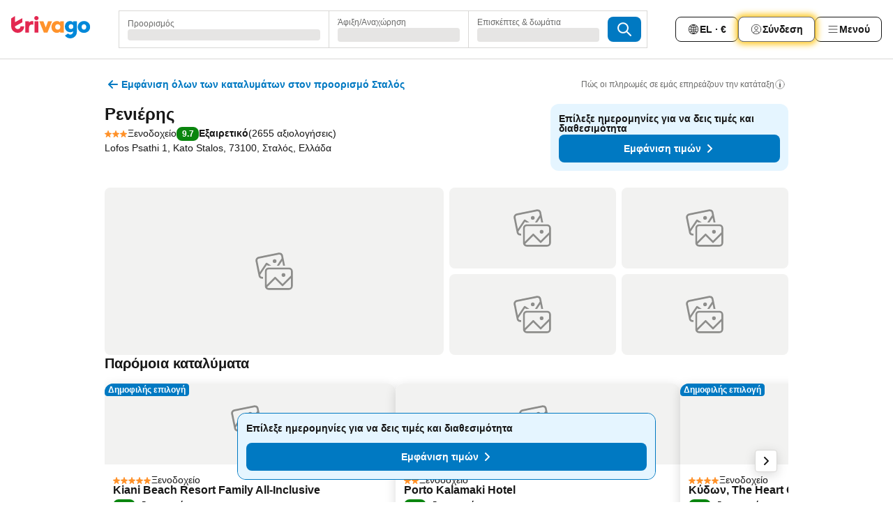

--- FILE ---
content_type: text/html; charset=utf-8
request_url: https://www.trivago.gr/el/oar/%CE%BE%CE%B5%CE%BD%CE%BF%CE%B4%CE%BF%CF%87%CE%B5%CE%AF%CE%BF-%CF%81%CE%B5%CE%BD%CE%B9%CE%AD%CF%81%CE%B7%CF%82-%CF%83%CF%84%CE%B1%CE%BB%CF%8C%CF%82?search=100-148057
body_size: 64830
content:
<!DOCTYPE html><html lang="el" dir="ltr"><head><meta charSet="utf-8"/><meta name="viewport" content="width=device-width, initial-scale=1, shrink-to-fit=no"/><meta name="referrer" content="no-referrer-when-downgrade"/><meta property="fb:page_id" content="137633439645541"/><meta name="google" content="notranslate"/><meta name="p:domain_verify" content="7dfe2330e1dae0a6aa7f9479e616b6f9"/><meta property="og:type" content="website"/><meta name="format-detection" content="telephone=no"/><title>Ξενοδοχείο Ρενιέρης, Σταλός, Ελλάδα - www.trivago.gr</title><meta name="description" content="Σύγκρινε τιμές ξενοδοχείων και βρες την καλύτερη τιμή για Ξενοδοχείο Ρενιέρης στον προορισμό Σταλός, Ελλάδα. Δες 101 φωτογραφίες και διάβασε 2655 κριτικές. Ξενοδοχείο; trivago!"/><meta property="og:site_name" content="trivago.gr"/><meta property="og:title" content="Ρενιέρης"/><meta property="og:description" content="Γεια! Ρίξε μια ματιά σε αυτό το υπέροχο κατάλυμα που βρήκα στην trivago για το ταξίδι μας στον προορισμό Σταλός."/><meta property="og:image" content="https://imgcy.trivago.com/c_fill,d_dummy.jpeg,e_sharpen:60,f_auto,h_627,q_auto,w_1200/hotelier-images/86/70/f26bdb845688e107901eb6afbfa9f3e69f2633b9d127d6a74af41024253b.jpeg"/><meta property="og:url" content="https://www.trivago.gr/el/oar/ξενοδοχείο-ρενιέρης-σταλός?search=100-148057"/><link rel="canonical" href="https://www.trivago.gr/el/oar/ξενοδοχείο-ρενιέρης-σταλός?search=100-148057"/><link rel="alternate" href="https://ar.trivago.com/ar-145/oar/فندق-رينيريش-هوتل-ستالوس?search=100-148057" hrefLang="ar-145"/><link rel="alternate" href="https://www.trivago.at/de-AT/oar/renieris-hotel-stalos?search=100-148057" hrefLang="de-AT"/><link rel="alternate" href="https://www.trivago.com.au/en-AU/oar/renieris-hotel-stalos?search=100-148057" hrefLang="en-AU"/><link rel="alternate" href="https://www.trivago.be/nl-BE/oar/renieris-hotel-stalos?search=100-148057" hrefLang="nl-BE"/><link rel="alternate" href="https://www.trivago.be/fr-BE/oar/hôtel-renieris-hotel-stalos?search=100-148057" hrefLang="fr-BE"/><link rel="alternate" href="https://www.trivago.bg/bg/oar/хотел-renieris-hotel-сталос?search=100-148057" hrefLang="bg"/><link rel="alternate" href="https://www.trivago.com.br/pt-BR/oar/renieris-hotel-stalos?search=100-148057" hrefLang="pt-BR"/><link rel="alternate" href="https://www.trivago.ca/en-CA/oar/renieris-hotel-stalos?search=100-148057" hrefLang="en-CA"/><link rel="alternate" href="https://www.trivago.ca/fr-CA/oar/hôtel-renieris-hotel-stalos?search=100-148057" hrefLang="fr-CA"/><link rel="alternate" href="https://www.trivago.ch/de-CH/oar/renieris-hotel-stalos?search=100-148057" hrefLang="de-CH"/><link rel="alternate" href="https://www.trivago.ch/fr-CH/oar/hôtel-renieris-hotel-stalos?search=100-148057" hrefLang="fr-CH"/><link rel="alternate" href="https://www.trivago.de/de/oar/renieris-hotel-stalos?search=100-148057" hrefLang="de"/><link rel="alternate" href="https://www.trivago.dk/da/oar/renieris-hotel-stalos?search=100-148057" hrefLang="da"/><link rel="alternate" href="https://www.trivago.es/es/oar/renieris-hotel-stalos?search=100-148057" hrefLang="es"/><link rel="alternate" href="https://www.trivago.fi/fi/oar/hotelli-renieris-hotel-stalos?search=100-148057" hrefLang="fi"/><link rel="alternate" href="https://www.trivago.fr/fr/oar/hôtel-renieris-hotel-stalos?search=100-148057" hrefLang="fr"/><link rel="alternate" href="https://www.trivago.hu/hu/oar/renieris-hotel-stalos?search=100-148057" hrefLang="hu"/><link rel="alternate" href="https://www.trivago.ie/en-IE/oar/renieris-hotel-stalos?search=100-148057" hrefLang="en-IE"/><link rel="alternate" href="https://www.trivago.co.il/he/oar/מלון-renieris-hotel-סטאלוס?search=100-148057" hrefLang="he"/><link rel="alternate" href="https://www.trivago.in/en-IN/oar/renieris-hotel-stalos?search=100-148057" hrefLang="en-IN"/><link rel="alternate" href="https://www.trivago.it/it/oar/renieris-hotel-stalos?search=100-148057" hrefLang="it"/><link rel="alternate" href="https://www.trivago.nl/nl/oar/renieris-hotel-stalos?search=100-148057" hrefLang="nl"/><link rel="alternate" href="https://www.trivago.no/nb/oar/hotell-renieris-hotel-stalos?search=100-148057" hrefLang="nb"/><link rel="alternate" href="https://www.trivago.co.nz/en-NZ/oar/renieris-hotel-stalos?search=100-148057" hrefLang="en-NZ"/><link rel="alternate" href="https://www.trivago.pl/pl/oar/renieris-hotel-stalos?search=100-148057" hrefLang="pl"/><link rel="alternate" href="https://www.trivago.pt/pt/oar/renieris-hotel-stalos?search=100-148057" hrefLang="pt"/><link rel="alternate" href="https://www.trivago.ro/ro/oar/renieris-hotel-stalos?search=100-148057" hrefLang="ro"/><link rel="alternate" href="https://www.trivago.rs/sr/oar/renieris-hotel-stalos?search=100-148057" hrefLang="sr"/><link rel="alternate" href="https://www.trivago.se/sv/oar/hotell-renieris-hotel-stalos?search=100-148057" hrefLang="sv"/><link rel="alternate" href="https://www.trivago.sk/sk/oar/renieris-hotel-stalos?search=100-148057" hrefLang="sk"/><link rel="alternate" href="https://www.trivago.co.th/th/oar/โรงแรม-renieris-hotel-สตาโลส?search=100-148057" hrefLang="th"/><link rel="alternate" href="https://www.trivago.co.th/en-TH/oar/renieris-hotel-stalos?search=100-148057" hrefLang="en-TH"/><link rel="alternate" href="https://www.trivago.com.tr/tr/oar/renieris-hotel-stalos?search=100-148057" hrefLang="tr"/><link rel="alternate" href="https://www.trivago.co.uk/en-GB/oar/renieris-hotel-stalos?search=100-148057" hrefLang="en-GB"/><link rel="alternate" href="https://www.trivago.com/en-US/oar/renieris-hotel-stalos?search=100-148057" hrefLang="en-US"/><link rel="alternate" href="https://www.trivago.com/es-US/oar/renieris-hotel-stalos?search=100-148057" hrefLang="es-US"/><link rel="alternate" href="https://ar.trivago.com/en-145/oar/renieris-hotel-stalos?search=100-148057" hrefLang="en-QA"/><link rel="alternate" href="https://ar.trivago.com/en-145/oar/renieris-hotel-stalos?search=100-148057" hrefLang="en-SA"/><link rel="alternate" href="https://ar.trivago.com/en-145/oar/renieris-hotel-stalos?search=100-148057" hrefLang="en-EG"/><link rel="alternate" href="https://ar.trivago.com/en-145/oar/renieris-hotel-stalos?search=100-148057" hrefLang="en-LB"/><script type="application/ld+json">{"@context":"https://schema.org","@type":"Hotel","url":"https://www.trivago.gr/el/oar/%CE%BE%CE%B5%CE%BD%CE%BF%CE%B4%CE%BF%CF%87%CE%B5%CE%AF%CE%BF-%CF%81%CE%B5%CE%BD%CE%B9%CE%AD%CF%81%CE%B7%CF%82-%CF%83%CF%84%CE%B1%CE%BB%CF%8C%CF%82?search=100-148057","image":"https://imgcy.trivago.com/c_fill,d_dummy.jpeg,e_sharpen:60,f_auto,h_267,q_40,w_400/hotelier-images/86/70/f26bdb845688e107901eb6afbfa9f3e69f2633b9d127d6a74af41024253b.jpeg","address":{"@type":"PostalAddress","streetAddress":"Lofos Psathi 1, Kato Stalos","addressLocality":"Σταλός","addressCountry":"Ελλάδα","postalCode":"73100"},"amenityFeature":[{"@type":"LocationFeatureSpecification","name":"Καφετέρια"},{"@type":"LocationFeatureSpecification","name":"Λόμπι"},{"@type":"LocationFeatureSpecification","name":"Express check-in/check-out"},{"@type":"LocationFeatureSpecification","name":"Χώρος στάθμευσης"},{"@type":"LocationFeatureSpecification","name":"Αίθριο"},{"@type":"LocationFeatureSpecification","name":"Μπαρ"},{"@type":"LocationFeatureSpecification","name":"Εξωτερική πισίνα"},{"@type":"LocationFeatureSpecification","name":"Δωμάτια μη καπνιστών"},{"@type":"LocationFeatureSpecification","name":"Πρόσβαση στο Internet"},{"@type":"LocationFeatureSpecification","name":"Εστιατόριο"},{"@type":"LocationFeatureSpecification","name":"Σνακ μπαρ"},{"@type":"LocationFeatureSpecification","name":"Παραλία"},{"@type":"LocationFeatureSpecification","name":"Ομπρέλες ηλίου"},{"@type":"LocationFeatureSpecification","name":"Ξαπλώστρες"},{"@type":"LocationFeatureSpecification","name":"Υπηρεσία καθαρισμού και στεγνώματος ρούχων"},{"@type":"LocationFeatureSpecification","name":"WiFi"},{"@type":"LocationFeatureSpecification","name":"Room Service"},{"@type":"LocationFeatureSpecification","name":"Φαξ/μόντεμ"},{"@type":"LocationFeatureSpecification","name":"Ενοικίαση αυτοκινήτου"},{"@type":"LocationFeatureSpecification","name":"Μεταφορά από/προς αεροδρ."},{"@type":"LocationFeatureSpecification","name":"Πισίνα"},{"@type":"LocationFeatureSpecification","name":"Φύλαξη αποσκευών"},{"@type":"LocationFeatureSpecification","name":"Καθημερινή υπηρεσία οροφοκομίας"},{"@type":"LocationFeatureSpecification","name":"Υπηρεσία καθαριότητας"},{"@type":"LocationFeatureSpecification","name":"Ασύρματο ίντερνετ"},{"@type":"LocationFeatureSpecification","name":"Πρωινό"},{"@type":"LocationFeatureSpecification","name":"Παιδική πισίνα"},{"@type":"LocationFeatureSpecification","name":"Παρέχεται απολυμαντικό χεριών"},{"@type":"LocationFeatureSpecification","name":"Θερμομέτρηση"},{"@type":"LocationFeatureSpecification","name":"Διατήρηση ασφαλών αποστάσεων"},{"@type":"LocationFeatureSpecification","name":"Πρωτόκολλο απόκρισης"},{"@type":"LocationFeatureSpecification","name":"Online check-in/check-out"},{"@type":"LocationFeatureSpecification","name":"Πρωτόκολλα ασφαλείας"},{"@type":"LocationFeatureSpecification","name":"Πληρωμή χωρίς μετρητά"},{"@type":"LocationFeatureSpecification","name":"Κρεβατάκι μωρού"},{"@type":"LocationFeatureSpecification","name":"Massage"},{"@type":"LocationFeatureSpecification","name":"Μπαλκόνι/βεράντα"},{"@type":"LocationFeatureSpecification","name":"Λουτρό με ντουζιέρα"},{"@type":"LocationFeatureSpecification","name":"Σίδερο/ Σιδερώστρα"},{"@type":"LocationFeatureSpecification","name":"Ανοιγόμενα παράθυρα"},{"@type":"LocationFeatureSpecification","name":"Τηλεόραση"},{"@type":"LocationFeatureSpecification","name":"Πιστολάκι μαλλιών"},{"@type":"LocationFeatureSpecification","name":"Θέρμανση"},{"@type":"LocationFeatureSpecification","name":"Βραστήρας νερού"},{"@type":"LocationFeatureSpecification","name":"Κλιματισμός"},{"@type":"LocationFeatureSpecification","name":"Δορυφορική τηλεόραση"},{"@type":"LocationFeatureSpecification","name":"Γραφείο"},{"@type":"LocationFeatureSpecification","name":"Τηλέφωνο"},{"@type":"LocationFeatureSpecification","name":"Χρηματοκιβώτιο στο δωμάτιο"},{"@type":"LocationFeatureSpecification","name":"Καλωδιακή/Δορυφορική τηλεόραση"},{"@type":"LocationFeatureSpecification","name":"WiFi"},{"@type":"LocationFeatureSpecification","name":"Ψυγείο"},{"@type":"LocationFeatureSpecification","name":"Δωρεάν ασύρματο ίντερνετ στα δωμάτια"},{"@type":"LocationFeatureSpecification","name":"Καφετιέρα"},{"@type":"LocationFeatureSpecification","name":"Τηλεόραση επίπεδης οθόνης"},{"@type":"LocationFeatureSpecification","name":"Ντουλάπα"},{"@type":"LocationFeatureSpecification","name":"Ηχομόνωση"},{"@type":"LocationFeatureSpecification","name":"Ενοικίαση ποδηλάτου"},{"@type":"LocationFeatureSpecification","name":"Γήπεδο γκολφ"},{"@type":"LocationFeatureSpecification","name":"Ιππασία"},{"@type":"LocationFeatureSpecification","name":"Καταδύσεις"},{"@type":"LocationFeatureSpecification","name":"Φιλικό προς ΛΟΑΤΚ+"},{"@type":"LocationFeatureSpecification","name":"Οικολογικό ξενοδοχείο"},{"@type":"LocationFeatureSpecification","name":"Προσβάσιμο parking (ΑμεΑ)"}],"name":"Ρενιέρης","hasMap":"https://www.google.com/maps/place/35.5113410949707,23.955169677734375","geo":{"@type":"GeoCoordinates","latitude":35.5113410949707,"longitude":23.955169677734375},"aggregateRating":{"@type":"AggregateRating","bestRating":10,"ratingValue":9,"reviewCount":2655},"starRating":{"@type":"Rating","ratingValue":3},"checkinTime":"14:00:00","checkoutTime":"12:00:00","priceRange":"Από  ανά διανυκτέρευση"}</script><meta name="next-head-count" content="57"/><script>performance.mark("time-to-parse");</script><script>window.__TRV_ENVIRONMENT_VARIABLES__ = {"GTM_CONTAINER_ID":"GTM-T5HDVXN","GOOGLE_MAPS_API_KEY":"AIzaSyBoNi-Mn3_vNvmIJdXS81UGzcWlyyH0hoM","GOOGLE_MAPS_API_KEY_WITH_REGION_LOOKUP":"AIzaSyBf14Z1j1yg0xEZKUO4FViT5FHQB9nCV7w","GOOGLE_ONE_TAP_CLIENT_ID":"363634697571-lj09qn82grlkcma3sud1c11bo7srajd3.apps.googleusercontent.com","ENVIRONMENT":"prod","JLOO_AUTH_URI":"https://auth.trivago.com/server","JLOO_AUTH_CLIENT_ID":"c6f60de3f8ee607bb58ba426b47051608ea35f740c38c87ecfce2329c120ee3f","ZENDESK_ENDPOINT":"https://trivago.zendesk.com/api/v2","GIT_REV":"14d64f8e","GROUP":"4","IS_DEV_TOOLS_ENABLED":"false"}</script><link rel="icon" href="/favicon_08112023.ico"/><link rel="apple-touch-icon" href="/_static/images/apple-touch-icon_08112023.png"/><link rel="preload" href="/_next/static/css/69f597797d3b07cc.css" as="style"/><link rel="stylesheet" href="/_next/static/css/69f597797d3b07cc.css" data-n-g=""/><link rel="preload" href="/_next/static/css/734bf65489cec8cb.css" as="style"/><link rel="stylesheet" href="/_next/static/css/734bf65489cec8cb.css" data-n-p=""/><link rel="preload" href="/_next/static/css/816b2fc98d3eb4c0.css" as="style"/><link rel="stylesheet" href="/_next/static/css/816b2fc98d3eb4c0.css"/><link rel="preload" href="/_next/static/css/d6e9da1870fa981f.css" as="style"/><link rel="stylesheet" href="/_next/static/css/d6e9da1870fa981f.css"/><link rel="preload" href="/_next/static/css/94cf3414e8c6a53a.css" as="style"/><link rel="stylesheet" href="/_next/static/css/94cf3414e8c6a53a.css"/><link rel="preload" href="/_next/static/css/bf32841f43051fe0.css" as="style"/><link rel="stylesheet" href="/_next/static/css/bf32841f43051fe0.css"/><link rel="preload" href="/_next/static/css/0bc0e3045a30a3f2.css" as="style"/><link rel="stylesheet" href="/_next/static/css/0bc0e3045a30a3f2.css"/><link rel="preload" href="/_next/static/css/eceac07a1a7e914f.css" as="style"/><link rel="stylesheet" href="/_next/static/css/eceac07a1a7e914f.css"/><link rel="preload" href="/_next/static/css/bfab58a1941d0718.css" as="style"/><link rel="stylesheet" href="/_next/static/css/bfab58a1941d0718.css"/><link rel="preload" href="/_next/static/css/44ed605f2c650781.css" as="style"/><link rel="stylesheet" href="/_next/static/css/44ed605f2c650781.css"/><link rel="preload" href="/_next/static/css/b525ec27f25038a2.css" as="style"/><link rel="stylesheet" href="/_next/static/css/b525ec27f25038a2.css"/><link rel="preload" href="/_next/static/css/49b01193d83fd297.css" as="style"/><link rel="stylesheet" href="/_next/static/css/49b01193d83fd297.css"/><link rel="preload" href="/_next/static/css/1ebf5aa39260f274.css" as="style"/><link rel="stylesheet" href="/_next/static/css/1ebf5aa39260f274.css"/><link rel="preload" href="/_next/static/css/14e75b8eb9bbf13b.css" as="style"/><link rel="stylesheet" href="/_next/static/css/14e75b8eb9bbf13b.css"/><link rel="preload" href="/_next/static/css/4d91f9047e116c8e.css" as="style"/><link rel="stylesheet" href="/_next/static/css/4d91f9047e116c8e.css"/><link rel="preload" href="/_next/static/css/98b89f3950a93a3d.css" as="style"/><link rel="stylesheet" href="/_next/static/css/98b89f3950a93a3d.css"/><link rel="preload" href="/_next/static/css/c0bd4b47f8092b02.css" as="style"/><link rel="stylesheet" href="/_next/static/css/c0bd4b47f8092b02.css"/><link rel="preload" href="/_next/static/css/0567f3e5c3e46212.css" as="style"/><link rel="stylesheet" href="/_next/static/css/0567f3e5c3e46212.css"/><link rel="preload" href="/_next/static/css/43a53f166ffb9a6a.css" as="style"/><link rel="stylesheet" href="/_next/static/css/43a53f166ffb9a6a.css"/><link rel="preload" href="/_next/static/css/cf2c755866d87810.css" as="style"/><link rel="stylesheet" href="/_next/static/css/cf2c755866d87810.css"/><link rel="preload" href="/_next/static/css/43b680b1f07cf220.css" as="style"/><link rel="stylesheet" href="/_next/static/css/43b680b1f07cf220.css"/><link rel="preload" href="/_next/static/css/c51e7b4fb47ba5c1.css" as="style"/><link rel="stylesheet" href="/_next/static/css/c51e7b4fb47ba5c1.css"/><link rel="preload" href="/_next/static/css/eeee6b3ad45f0f0e.css" as="style"/><link rel="stylesheet" href="/_next/static/css/eeee6b3ad45f0f0e.css"/><link rel="preload" href="/_next/static/css/0865cd61b3b92581.css" as="style"/><link rel="stylesheet" href="/_next/static/css/0865cd61b3b92581.css"/><link rel="preload" href="/_next/static/css/552c2d8bb1352bfb.css" as="style"/><link rel="stylesheet" href="/_next/static/css/552c2d8bb1352bfb.css"/><link rel="preload" href="/_next/static/css/cb285ec573eb2051.css" as="style"/><link rel="stylesheet" href="/_next/static/css/cb285ec573eb2051.css"/><link rel="preload" href="/_next/static/css/9f1df032e46557a1.css" as="style"/><link rel="stylesheet" href="/_next/static/css/9f1df032e46557a1.css"/><link rel="preload" href="/_next/static/css/051c0f1f6e5d8bf4.css" as="style"/><link rel="stylesheet" href="/_next/static/css/051c0f1f6e5d8bf4.css"/><link rel="preload" href="/_next/static/css/29efb80f8ac993f0.css" as="style"/><link rel="stylesheet" href="/_next/static/css/29efb80f8ac993f0.css"/><link rel="preload" href="/_next/static/css/f610dbb0e970721d.css" as="style"/><link rel="stylesheet" href="/_next/static/css/f610dbb0e970721d.css"/><link rel="preload" href="/_next/static/css/08cbed72fe7ef23e.css" as="style"/><link rel="stylesheet" href="/_next/static/css/08cbed72fe7ef23e.css"/><link rel="preload" href="/_next/static/css/051f5925f7322115.css" as="style"/><link rel="stylesheet" href="/_next/static/css/051f5925f7322115.css"/><link rel="preload" href="/_next/static/css/7cbf705dda5c3d78.css" as="style"/><link rel="stylesheet" href="/_next/static/css/7cbf705dda5c3d78.css"/><link rel="preload" href="/_next/static/css/6ca48035185f80cb.css" as="style"/><link rel="stylesheet" href="/_next/static/css/6ca48035185f80cb.css"/><link rel="preload" href="/_next/static/css/5b7038bbfb601957.css" as="style"/><link rel="stylesheet" href="/_next/static/css/5b7038bbfb601957.css"/><link rel="preload" href="/_next/static/css/9f2a00ecc59c70e4.css" as="style"/><link rel="stylesheet" href="/_next/static/css/9f2a00ecc59c70e4.css"/><link rel="preload" href="/_next/static/css/672eac18bc85c89f.css" as="style"/><link rel="stylesheet" href="/_next/static/css/672eac18bc85c89f.css"/><link rel="preload" href="/_next/static/css/22a43875cf679091.css" as="style"/><link rel="stylesheet" href="/_next/static/css/22a43875cf679091.css"/><link rel="preload" href="/_next/static/css/fcf334fafdf17981.css" as="style"/><link rel="stylesheet" href="/_next/static/css/fcf334fafdf17981.css"/><link rel="preload" href="/_next/static/css/3059a5b8d9aa9783.css" as="style"/><link rel="stylesheet" href="/_next/static/css/3059a5b8d9aa9783.css"/><link rel="preload" href="/_next/static/css/91fb43fac2abcb69.css" as="style"/><link rel="stylesheet" href="/_next/static/css/91fb43fac2abcb69.css"/><link rel="preload" href="/_next/static/css/ba16be57e92c3f4c.css" as="style"/><link rel="stylesheet" href="/_next/static/css/ba16be57e92c3f4c.css"/><link rel="preload" href="/_next/static/css/324ea7a19e6bf22e.css" as="style"/><link rel="stylesheet" href="/_next/static/css/324ea7a19e6bf22e.css"/><link rel="preload" href="/_next/static/css/33b10ca378f6b689.css" as="style"/><link rel="stylesheet" href="/_next/static/css/33b10ca378f6b689.css"/><link rel="preload" href="/_next/static/css/aa502f381af58c81.css" as="style"/><link rel="stylesheet" href="/_next/static/css/aa502f381af58c81.css"/><link rel="preload" href="/_next/static/css/2517307d1ca4a3d5.css" as="style"/><link rel="stylesheet" href="/_next/static/css/2517307d1ca4a3d5.css"/><noscript data-n-css=""></noscript><script defer="" nomodule="" src="/_next/static/chunks/polyfills-42372ed130431b0a.js"></script><script src="/_static/translations/el/471f9aca269e7666c46fce80043c44b550b1889005baff3b09ec0d2957856a62.js" defer="" data-nscript="beforeInteractive"></script><script defer="" src="/_next/static/chunks/3969-4ec0db9503c04477.js"></script><script defer="" src="/_next/static/chunks/9127.55884ace4bf97119.js"></script><script defer="" src="/_next/static/chunks/1115-54a8c72fa5b6a089.js"></script><script defer="" src="/_next/static/chunks/5262-32e3076ebfbdebf3.js"></script><script defer="" src="/_next/static/chunks/1852-d3c488910a4e1720.js"></script><script defer="" src="/_next/static/chunks/5666-2db8db786e6ea9e3.js"></script><script defer="" src="/_next/static/chunks/9787-718df49a98705f10.js"></script><script defer="" src="/_next/static/chunks/3420-75a92574c39be9f1.js"></script><script defer="" src="/_next/static/chunks/1066-b466c6d196dae1bb.js"></script><script defer="" src="/_next/static/chunks/7784-f57ecd74a9b68282.js"></script><script defer="" src="/_next/static/chunks/6501-eb8f7931ab2ac1ad.js"></script><script defer="" src="/_next/static/chunks/5394-8d846e8ee546c8ea.js"></script><script defer="" src="/_next/static/chunks/6775-004bbac9b59fcbaa.js"></script><script defer="" src="/_next/static/chunks/92-f6579c603f61abde.js"></script><script defer="" src="/_next/static/chunks/9890-f7156012a6073e77.js"></script><script defer="" src="/_next/static/chunks/2729-dda5e58bb4d6e15e.js"></script><script defer="" src="/_next/static/chunks/8331-2495802335323899.js"></script><script defer="" src="/_next/static/chunks/1224-3eb9e3dedf7db07a.js"></script><script defer="" src="/_next/static/chunks/9178.7292a7a5b6c64e7a.js"></script><script defer="" src="/_next/static/chunks/1015.ae03449c53cf69cc.js"></script><script defer="" src="/_next/static/chunks/675.fb95d9777ee0fb53.js"></script><script defer="" src="/_next/static/chunks/6062.ee2fa238a2cc24c1.js"></script><script src="/_next/static/chunks/webpack-b50e970d3938d34b.js" defer=""></script><script src="/_next/static/chunks/framework-b9f4d97b63d99128.js" defer=""></script><script src="/_next/static/chunks/main-ee651ef019dbc37e.js" defer=""></script><script src="/_next/static/chunks/pages/_app-d3f355f2b6b1ed27.js" defer=""></script><script src="/_next/static/chunks/9476-3d4ba41f10967ffe.js" defer=""></script><script src="/_next/static/chunks/555-0076d948a898841b.js" defer=""></script><script src="/_next/static/chunks/2279-91c31b6882b54f2b.js" defer=""></script><script src="/_next/static/chunks/2543-4c62a30c45b48f13.js" defer=""></script><script src="/_next/static/chunks/2005-5f574c3e58b773c9.js" defer=""></script><script src="/_next/static/chunks/669-82fb38c782950032.js" defer=""></script><script src="/_next/static/chunks/6268-1142b52b53b7bdcb.js" defer=""></script><script src="/_next/static/chunks/7880-e4a1a2b3d6d6fbab.js" defer=""></script><script src="/_next/static/chunks/605-e420cac4cc9de419.js" defer=""></script><script src="/_next/static/chunks/pages/%5BlanguageCode%5D/oar/%5Bslug%5D-5885270cccc82283.js" defer=""></script><script src="/_next/static/NUN6JFMMO4-EU2a-89hjP/_buildManifest.js" defer=""></script><script src="/_next/static/NUN6JFMMO4-EU2a-89hjP/_ssgManifest.js" defer=""></script></head><body><noscript data-testid="gtm-noscript"><iframe data-testid="gtm-iframe" src="https://gtm.trivago.gr/ns.html?id=GTM-T5HDVXN" height="0" width="0" style="display:none;visibility:hidden"></iframe></noscript><div id="__next"><div class="_34EENR"><button type="button" aria-hidden="true"></button></div><div class="vK89tm _8zbFBr"><div data-testid="page-header-wrapper" class="gfTQ9e"><header class="C7SLkI"><div class="Z6D2Ae"><a aria-label="trivago logo" draggable="false" class="Q1iqh1" data-interaction="header-logo" href="/el"><span class="YkINi2"><span class="bam52s" style="--_rotate:0deg;--_size:24px" data-testid="header-search-logo-compact"><svg xmlns="http://www.w3.org/2000/svg" width="20" height="24" fill="none" viewBox="0 0 20 24" role="img" aria-hidden="true" class="ycG2ve"><path fill="#0088D9" d="M.761 14.707a.257.257 0 0 0-.255.268 9.367 9.367 0 0 0 18.72 0 .257.257 0 0 0-.255-.268h-4.932a.26.26 0 0 0-.255.238 3.93 3.93 0 0 1-3.917 3.619c-2.479 0-3.48-2.105-3.481-2.105a4 4 0 0 1-.44-1.519.255.255 0 0 0-.254-.233z"></path><path fill="#FF932C" d="M16.135 1.453 5.936 7.093v5.986L16.294 7.35a.43.43 0 0 0 .22-.373v-5.3a.256.256 0 0 0-.38-.225"></path><path fill="#E32851" d="M5.936.256a.256.256 0 0 0-.395-.214L.695 3.18a.43.43 0 0 0-.195.358v9.285c0 .141.114.256.255.256h5.181z"></path></svg></span></span><span class="lRuJUs"><svg xmlns="http://www.w3.org/2000/svg" width="114" height="32" viewBox="0 0 114 32" data-testid="header-search-logo-compact" class=""><g clip-path="url(#Logo_default_svg_a)"><path fill="#E32851" d="M38.637 7.434h-4.913a.255.255 0 0 0-.255.255v15.907c0 .14.114.255.255.255h4.913c.14 0 .255-.114.255-.255V7.689a.255.255 0 0 0-.255-.255"></path><path fill="#FF932C" d="M52.833 7.6 49.6 16.21a.057.057 0 0 1-.107 0L46.231 7.6a.255.255 0 0 0-.239-.165h-5.37a.255.255 0 0 0-.237.351l6.46 15.907c.039.096.133.16.236.16h4.724a.255.255 0 0 0 .237-.16L58.53 7.786a.255.255 0 0 0-.237-.352h-5.222a.255.255 0 0 0-.239.166Z"></path><path fill="#0088D9" d="M104.344 7.185c-5.126 0-8.86 3.615-8.86 8.476 0 4.86 3.734 8.475 8.86 8.475 5.068 0 8.861-3.645 8.861-8.475 0-4.86-3.764-8.476-8.861-8.476m0 12.328c-2.015 0-3.348-1.541-3.348-3.853 0-2.31 1.333-3.852 3.348-3.852 1.986 0 3.349 1.54 3.349 3.853 0 2.281-1.363 3.852-3.349 3.852"></path><path fill="#E32851" d="M31.673 7.355a3 3 0 0 0-.514-.121c-.314-.05-3.647-.424-5.501 2.063-.033.044-.103.02-.103-.034V7.689a.255.255 0 0 0-.255-.255h-4.913a.255.255 0 0 0-.255.255v15.907c0 .14.114.255.255.255H25.3a.255.255 0 0 0 .255-.255V17.69c0-4.416 2.044-5.514 4.06-5.514.237 0 .926-.001 1.9.268a.255.255 0 0 0 .322-.245V7.594a.25.25 0 0 0-.164-.239M36.18 0c-1.713 0-3.102 1.339-3.102 2.99s1.39 2.99 3.103 2.99 3.102-1.339 3.102-2.99S37.893 0 36.181 0Z"></path><path fill="#FF932C" d="M75.341 7.434H70.43a.255.255 0 0 0-.255.255v1.565c0 .06-.083.08-.109.024-1.774-3.717-12.282-2.994-12.282 6.364 0 8.748 8.978 10.306 12.29 6.645.036-.04.1-.015.1.038v1.27c0 .142.115.256.256.256h4.912a.255.255 0 0 0 .256-.255V7.689a.255.255 0 0 0-.255-.255ZM66.77 19.495c-2.164 0-3.672-1.508-3.672-3.836s1.508-3.869 3.672-3.869c2.197 0 3.672 1.574 3.672 3.87 0 2.294-1.475 3.835-3.672 3.835"></path><path fill="#0088D9" d="M93.893 7.434h-4.912a.255.255 0 0 0-.255.255v1.564c0 .062-.083.08-.11.025-1.78-3.764-11.567-2.82-11.567 5.89 0 8.54 8.92 9.243 11.58 6.759a.057.057 0 0 1 .096.042v.769c-.068 3.629-4.614 5.2-6.924 2.443a.255.255 0 0 0-.334-.05l-4.14 2.677a.257.257 0 0 0-.066.368c5.283 7.219 16.802 3.548 16.887-5.422V7.69a.255.255 0 0 0-.255-.255Zm-8.101 11.201c-1.956 0-3.32-1.363-3.32-3.466s1.364-3.497 3.32-3.497c1.985 0 3.318 1.422 3.318 3.497 0 2.074-1.333 3.466-3.318 3.466"></path><path fill="#E32851" d="M18.424 14.867h-4.92a.26.26 0 0 0-.254.237 3.92 3.92 0 0 1-3.907 3.61c-2.472 0-3.472-2.1-3.472-2.1a3.9 3.9 0 0 1-.448-1.749c0-.02.011-.04.03-.05l1.407-.777 8.894-4.919a.43.43 0 0 0 .22-.372V3.46a.255.255 0 0 0-.38-.224L5.509 8.814a.057.057 0 0 1-.086-.05V.452a.255.255 0 0 0-.394-.214L.194 3.368A.43.43 0 0 0 0 3.727v11.14a9.343 9.343 0 0 0 18.68.268.257.257 0 0 0-.256-.268"></path></g><defs><clipPath id="Logo_default_svg_a"><path fill="#fff" d="M0 0h113.205v32H0z"></path></clipPath></defs></svg></span></a><div class="aMumKs"><div class="meT0Q5 QR4WYQ"><div class="vzC9TR FrYDhH XzpZLp hQPAuT" data-testid="search-form"><div class="_3axGO1 y1Efiu"><div class="X2yYk_"><div data-testid="auto-complete-combobox" role="combobox" aria-expanded="false" aria-controls="suggestion-list" class="If79lQ yXXD2G"><form action="" class="IxKJtG"><div role="button" class="HxkFDQ aaN4L7" tabindex="0" data-testid="auto-complete-wrapper"><span class="dmsstT SwVR4I"><label for="input-auto-complete" class="EuINlU SwVR4I">Προορισμός</label><div class="_7XPUe4 fWwD7f"></div></span></div></form></div></div><fieldset class="MGDNki k_YRbF"><button type="button" data-testid="search-form-calendar" class="raKH_0 SwVR4I Kv9RV2"><span class="lSFHMh"><span class="BcDnim irqByq WnmS4G SwVR4I"><span class="Lq2bmx blPGoL SwVR4I" data-testid="search-form-calendar-label">Άφιξη/Αναχώρηση</span><span class="dJVPMU SwVR4I" data-testid="search-form-calendar-value"><div aria-busy="true" aria-live="polite"><span class="fr8bt7 TemCix" role="status">Φόρτωση</span><div class="_7XPUe4 OML2Lz"></div></div></span></span></span></button></fieldset><div class="QpwdOT"><span class="vs9lGU"></span><button type="button" data-testid="search-form-guest-selector" class="raKH_0 SwVR4I Kv9RV2"><span class="lSFHMh"><span class="BcDnim irqByq WnmS4G SwVR4I"><span class="Lq2bmx blPGoL SwVR4I" data-testid="search-form-guest-selector-label">Επισκέπτες &amp; δωμάτια</span><span class="dJVPMU SwVR4I" data-testid="search-form-guest-selector-value"><div aria-busy="true" aria-live="polite"><span class="fr8bt7 TemCix" role="status">Φόρτωση</span><div class="_7XPUe4 OML2Lz"></div></div></span></span></span></button></div></div><button type="button" data-testid="search-button-with-loader" class="_3tjlp_ _99wnt4"><span class="bam52s" style="--_rotate:0deg;--_size:24px" data-testid="icon"><svg xmlns="http://www.w3.org/2000/svg" width="24" height="24" viewBox="0 0 24 24" role="img" aria-hidden="true" class="ycG2ve"><g fill="none" stroke="currentColor" stroke-linecap="round" stroke-miterlimit="10" stroke-width="2"><path d="M10 3a7 7 0 1 0 7 7 7 7 0 0 0-7-7ZM21 21l-6-6" vector-effect="non-scaling-stroke"></path></g></svg></span></button></div></div></div><nav><ul class="abHWho"><li itemscope="" itemType="https://schema.org/SiteNavigationElement" class="_se44Q"><button type="button" data-testid="header-localization-menu" class="ehv1KY tjDLq2 e4r_YY" data-interaction="language-selector"><span position="start" class="bam52s TAqKnY" style="--_rotate:0deg;--_size:18px" data-testid="icon"><svg xmlns="http://www.w3.org/2000/svg" width="24" height="24" viewBox="0 0 24 24" role="img" aria-hidden="true" class="ycG2ve"><path fill="none" d="M0 0h24v24H0z"></path><path fill="currentColor" d="M12 21.5V21zc-5.238 0-9.5-4.262-9.5-9.5H3h-.5c0-5.238 4.262-9.5 9.5-9.5V3v-.5c5.238 0 9.5 4.262 9.5 9.5H21h.5c0 5.238-4.262 9.5-9.5 9.5m-6.389-3.898a8.5 8.5 0 0 0 5.09 2.798 15.3 15.3 0 0 1-2.592-3.943 12.2 12.2 0 0 0-2.498 1.145m10.25-1.078A15.4 15.4 0 0 1 13.3 20.4a8.5 8.5 0 0 0 5.061-2.77 15 15 0 0 0-2.5-1.107zm-3.361-.655v3.926a14.3 14.3 0 0 0 2.394-3.557 12.4 12.4 0 0 0-2.394-.369m-3.421.312a14.3 14.3 0 0 0 2.421 3.614v-3.938c-.876.026-1.687.148-2.421.324m7.165-.586c.884.303 1.8.71 2.743 1.241a8.45 8.45 0 0 0 1.498-4.336h-3.542a11.8 11.8 0 0 1-.699 3.095M3.514 12.5a8.45 8.45 0 0 0 1.48 4.308c.645-.4 1.576-.89 2.738-1.28a11.7 11.7 0 0 1-.676-3.028H3.515zm8.986 2.362c.88.044 1.813.181 2.788.442a10.8 10.8 0 0 0 .652-2.804H12.5zM8.06 12.5c.086.952.31 1.873.63 2.745a13 13 0 0 1 2.81-.393V12.5zm8.918-1h3.507a8.44 8.44 0 0 0-1.484-4.315 14 14 0 0 1-2.55 1.207q.506 1.506.527 3.106zm-4.478 0h3.478a9.1 9.1 0 0 0-.485-2.81c-.9.245-1.904.416-2.993.449zm-4.479 0H11.5V9.13a13.3 13.3 0 0 1-2.977-.487 9.1 9.1 0 0 0-.502 2.857m-4.506 0H7.02v-.003q.022-1.627.547-3.158a16.5 16.5 0 0 1-2.555-1.175A8.44 8.44 0 0 0 3.515 11.5M12.5 4.14v4.025c.946-.03 1.825-.173 2.63-.387q-.872-1.907-2.63-3.638M8.897 7.72c.909.25 1.778.387 2.603.432V4.14Q9.771 5.844 8.897 7.72m4.49-4.107c1.204 1.221 2.107 2.512 2.708 3.865a13 13 0 0 0 2.288-1.085 8.5 8.5 0 0 0-4.995-2.78zM5.64 6.368c.787.436 1.553.78 2.295 1.046q.901-1.997 2.678-3.8A8.5 8.5 0 0 0 5.64 6.367z"></path></svg></span><span>EL · €</span></button></li><li itemscope="" itemType="https://schema.org/SiteNavigationElement" class="_se44Q"><div class="j4pLyK"><button type="button" data-testid="header-login" class="ehv1KY tjDLq2 e4r_YY" data-interaction="login-button"><span position="start" class="bam52s TAqKnY" style="--_rotate:0deg;--_size:18px" data-testid="icon"><svg xmlns="http://www.w3.org/2000/svg" width="24" height="24" fill="none" viewBox="0 0 24 24" role="img" aria-hidden="true" class="ycG2ve"><path fill="transparent" d="M0 0h24v24H0z"></path><path fill="transparent" stroke="currentColor" stroke-linecap="round" stroke-linejoin="round" d="M17.129 19.038a5.36 5.36 0 0 0-1.895-2.87A5.27 5.27 0 0 0 12 15.058c-1.17 0-2.307.39-3.234 1.11a5.36 5.36 0 0 0-1.895 2.87"></path><path fill="transparent" stroke="currentColor" stroke-linecap="round" stroke-linejoin="round" d="M21 12C21 0 3 0 3 12s18 12 18 0"></path><path fill="transparent" stroke="currentColor" stroke-linecap="round" stroke-linejoin="round" d="M11.998 12.811c1.939 0 3.03-1.1 3.03-3.058s-1.091-3.059-3.03-3.059S8.97 7.796 8.97 9.754s1.09 3.057 3.028 3.057"></path></svg></span><span>Σύνδεση</span></button></div></li><li itemscope="" itemType="https://schema.org/SiteNavigationElement" class="_se44Q"><div data-testid="desktop-dropdown-menu" data-interaction="header-menu" class="_4DcEqf"><button type="button" data-testid="header-profile-menu-desktop" class="ehv1KY tjDLq2 e4r_YY"><span position="start" class="bam52s TAqKnY" style="--_rotate:0deg;--_size:18px" data-testid="icon"><svg xmlns="http://www.w3.org/2000/svg" width="24" height="24" fill="none" viewBox="0 0 24 24" role="img" aria-hidden="true" class="ycG2ve"><path stroke="currentColor" stroke-linecap="round" d="M4 6h16M4 12h16M4 18h16"></path></svg></span><span>Μενού</span></button></div></li></ul></nav></div></header></div><div class="OyU2WE"></div></div><div class="FfmyqR e4D1FP jngrXy _9jipWJ"><div class="oLUjyi"><span class="axGWBw"><button type="button" class="jGuHr8 jI0yhz"><span class="bam52s uibqHf Qdg31F" style="--_rotate:0deg;--_size:24px" data-testid="icon"><svg xmlns="http://www.w3.org/2000/svg" width="24" height="24" viewBox="0 0 24 24" role="img" aria-hidden="true" class="ycG2ve"><g fill="none" stroke="currentColor" stroke-linecap="round" stroke-miterlimit="10" stroke-width="2"><path d="m13 7 5 5M13 17l5-5M6 12h12" vector-effect="non-scaling-stroke"></path></g></svg></span><span class="BLYxGk SwVR4I">Εμφάνιση όλων των καταλυμάτων στον προορισμό Σταλός</span></button></span><div class="eHgCAO"><a rel="noopener noreferrer" target="_blank" class="EH_l13 DGi8NR" data-interaction="legal-info" data-testid="legal-info-link" href="https://support.trivago.com/hc/el/sections/360000014707"><span class="bam52s _8AvqhM _8UUOQ" style="--_rotate:0deg;--_size:16px" data-testid="icon"><svg xmlns="http://www.w3.org/2000/svg" width="24" height="24" viewBox="0 0 24 24" role="img" aria-hidden="true" class="ycG2ve"><circle cx="12" cy="12" r="9.5" fill="none" stroke="currentColor" stroke-linecap="round" stroke-miterlimit="10"></circle><path fill="none" stroke="currentColor" stroke-linecap="round" stroke-miterlimit="10" stroke-width="2" d="M12 11v6" vector-effect="non-scaling-stroke"></path><circle cx="12" cy="7" r="1" fill="currentColor"></circle></svg></span><p class="wv9cHp">Πώς οι πληρωμές σε εμάς επηρεάζουν την κατάταξη</p></a></div></div></div><section><div class="FfmyqR e4D1FP jngrXy fhG4Kf"><div class="Hp1UX_"><div class="SDnS_A"><div class="XRvakx"><div class="wCVxpC"><button type="button" class="F4fgPi"><h1 class="tODn3R OdbhKC"><span class="JuKQsp" title="Ρενιέρης" data-testid="seo-item-name-100-148057">Ρενιέρης</span></h1></button></div><div class="_4V8mSc"><button type="button" class="_QElaP"><span class="k5YBr0" data-testid="seo-star-rating-100-148057" itemProp="starRating" itemscope="" itemType="https://schema.org/Rating"><meta itemProp="ratingValue" content="3"/><span class="bam52s mO5juV" style="--_rotate:0deg;--_size:14px" data-testid="icon"><svg xmlns="http://www.w3.org/2000/svg" width="12" height="12" viewBox="0 0 12 12" role="img" aria-hidden="true" class="ycG2ve"><path fill="currentColor" d="M12 5.21a.65.65 0 0 0-.55-.53l-3.6-.6L6.63.46a.66.66 0 0 0-1.26 0L4.16 4.08l-3.6.6a.65.65 0 0 0-.56.53.66.66 0 0 0 .31.69L3.2 7.63 2 11.12a.67.67 0 0 0 .26.76.64.64 0 0 0 .38.12.65.65 0 0 0 .41-.15L6 9.52l2.92 2.33a.65.65 0 0 0 .41.15.64.64 0 0 0 .38-.12.67.67 0 0 0 .26-.76L8.8 7.63l2.88-1.73a.66.66 0 0 0 .32-.69"></path></svg></span><span class="bam52s mO5juV" style="--_rotate:0deg;--_size:14px" data-testid="icon"><svg xmlns="http://www.w3.org/2000/svg" width="12" height="12" viewBox="0 0 12 12" role="img" aria-hidden="true" class="ycG2ve"><path fill="currentColor" d="M12 5.21a.65.65 0 0 0-.55-.53l-3.6-.6L6.63.46a.66.66 0 0 0-1.26 0L4.16 4.08l-3.6.6a.65.65 0 0 0-.56.53.66.66 0 0 0 .31.69L3.2 7.63 2 11.12a.67.67 0 0 0 .26.76.64.64 0 0 0 .38.12.65.65 0 0 0 .41-.15L6 9.52l2.92 2.33a.65.65 0 0 0 .41.15.64.64 0 0 0 .38-.12.67.67 0 0 0 .26-.76L8.8 7.63l2.88-1.73a.66.66 0 0 0 .32-.69"></path></svg></span><span class="bam52s mO5juV" style="--_rotate:0deg;--_size:14px" data-testid="icon"><svg xmlns="http://www.w3.org/2000/svg" width="12" height="12" viewBox="0 0 12 12" role="img" aria-hidden="true" class="ycG2ve"><path fill="currentColor" d="M12 5.21a.65.65 0 0 0-.55-.53l-3.6-.6L6.63.46a.66.66 0 0 0-1.26 0L4.16 4.08l-3.6.6a.65.65 0 0 0-.56.53.66.66 0 0 0 .31.69L3.2 7.63 2 11.12a.67.67 0 0 0 .26.76.64.64 0 0 0 .38.12.65.65 0 0 0 .41-.15L6 9.52l2.92 2.33a.65.65 0 0 0 .41.15.64.64 0 0 0 .38-.12.67.67 0 0 0 .26-.76L8.8 7.63l2.88-1.73a.66.66 0 0 0 .32-.69"></path></svg></span></span><span data-testid="seo-type-name-100-148057" class="h3w569">Ξενοδοχείο</span></button><button type="button" class=""><span class="e8Cjn2 _4wX8DK wrHN9O" data-testid="seo-review-rating-100-148057" style="--rating-color:var(--green-700)"><strong class="SNvcup">9.7</strong><span class="HIV3q7 SwVR4I"><strong class="Bobo45">Εξαιρετικό</strong><span>(<span class="">2655 αξιολογήσεις</span>)</span></span><script type="application/ld+json">{"@context":"https://schema.org","@type":"AggregateRating","ratingValue":9.7,"reviewCount":2655,"bestRating":10,"worstRating":0}</script></span></button></div><button type="button" class=""><address data-testid="seo-address-100-148057" class="iLK0Hc">Lofos Psathi 1, Kato Stalos, 73100, Σταλός, Ελλάδα<script type="application/ld+json">{"@context":"https://schema.org","@type":"PostalAddress","streetAddress":"Lofos Psathi 1, Kato Stalos","postalCode":"73100","addressLocality":"Σταλός, Ελλάδα"}</script></address></button></div></div><div class="JfN3D5"><div class="MUywJV"><article class="hdmekZ"><div class="SaAA3f Wl6_OP RTTx92" data-testid="accommodation-forecasted-price-100-148057" role="button" tabindex="0"><div class="OYzcLT"><span class="VHuNti GnH3qg">Επίλεξε ημερομηνίες για να δεις τιμές και διαθεσιμότητα</span></div><div class="K4sS3T jrVLIw" data-testid="accommodation-forecasted-price-100-148057-see-price-button">Εμφάνιση τιμών<div class="oaff5m"><span class="bam52s Qdg31F" style="--_rotate:0deg;--_size:24px" data-testid="icon"><svg xmlns="http://www.w3.org/2000/svg" width="24" height="24" viewBox="0 0 24 24" role="img" aria-hidden="true" class="ycG2ve"><g fill="none" stroke="currentColor" stroke-linecap="round" stroke-miterlimit="10" stroke-width="2"><path d="m10 17 5-5M10 7l5 5" vector-effect="non-scaling-stroke"></path></g></svg></span></div></div></div></article></div><div class="xu7BLF"><article class="hdmekZ"><div class="SaAA3f Wl6_OP RTTx92" data-testid="accommodation-floating-forecasted-price-100-148057" role="button" tabindex="0"><div class="OYzcLT"><span class="VHuNti GnH3qg">Επίλεξε ημερομηνίες για να δεις τιμές και διαθεσιμότητα</span></div><div class="K4sS3T jrVLIw" data-testid="accommodation-floating-forecasted-price-100-148057-see-price-button">Εμφάνιση τιμών<div class="oaff5m"><span class="bam52s Qdg31F" style="--_rotate:0deg;--_size:24px" data-testid="icon"><svg xmlns="http://www.w3.org/2000/svg" width="24" height="24" viewBox="0 0 24 24" role="img" aria-hidden="true" class="ycG2ve"><g fill="none" stroke="currentColor" stroke-linecap="round" stroke-miterlimit="10" stroke-width="2"><path d="m10 17 5-5M10 7l5 5" vector-effect="non-scaling-stroke"></path></g></svg></span></div></div></div></article></div></div><div class="A8ZPZI"><section><div class="R4AKD7 OI5UQj" data-testid="collage-gallery-container" data-slots="5"><div data-slot-index="1" style="grid-area:slot1"><div class="L9lhwb" role="button" tabindex="0" data-testid="collage-gallery-image-0"><noscript><img src="https://imgcy.trivago.com/c_fill,d_dummy.jpeg,e_sharpen:60,f_auto,h_267,q_40,w_400/hotelier-images/86/70/f26bdb845688e107901eb6afbfa9f3e69f2633b9d127d6a74af41024253b.jpeg" alt="" draggable="false" class="bVk0Jg"/></noscript><img style="object-fit:none" src="data:image/svg+xml;charset=utf-8,%3Csvg%20xmlns%3D%22http%3A%2F%2Fwww.w3.org%2F2000%2Fsvg%22%20width%3D%222000%22%20height%3D%221020%22%3E%3Crect%20width%3D%22100%25%22%20height%3D%22100%25%22%20fill%3D%22%23f2f2f1%22%3E%3C%2Frect%3E%3Cdefs%3E%3ClinearGradient%20id%3D%22shimmerGradient%22%20gradientTransform%3D%22rotate(7)%22%3E%3Cstop%20offset%3D%2240%25%22%20stop-color%3D%22transparent%22%3E%3C%2Fstop%3E%3Cstop%20offset%3D%2250%25%22%20stop-color%3D%22rgba(255%2C255%2C255%2C0.1)%22%3E%3C%2Fstop%3E%3Cstop%20offset%3D%2260%25%22%20stop-color%3D%22transparent%22%3E%3C%2Fstop%3E%3C%2FlinearGradient%3E%3C%2Fdefs%3E%3Crect%20width%3D%22400%25%22%20height%3D%22100%25%22%20fill%3D%22url(%23shimmerGradient)%22%20x%3D%22100%25%22%3E%3Canimate%20attributeName%3D%22x%22%20from%3D%22-200%25%22%20to%3D%22100%25%22%20dur%3D%222.5s%22%20repeatCount%3D%22indefinite%22%3E%3C%2Fanimate%3E%3C%2Frect%3E%3Csvg%20x%3D%22968%22%20y%3D%22478%22%20width%3D%2264%22%20height%3D%2264%22%20viewBox%3D%220%200%2024%2024%22%3E%3Cg%20fill%3D%22%238d8d8b%22%3E%3Cpath%20d%3D%22M20%2010H9a2%202%200%2000-2%202v8a2%202%200%20002%202h11a2%202%200%20002-2v-8a2%202%200%2000-2-2zM9%2011h11a1%201%200%20011%201v2.29l-4.5%204.5-3.65-3.64a.48.48%200%2000-.7%200L8%2019.29V12a1%201%200%20011-1zm11%2010H9a1%201%200%2001-.82-.47l4.32-4.32%203.65%203.64a.48.48%200%2000.7%200L21%2015.71V20a1%201%200%2001-1%201z%22%3E%3C%2Fpath%3E%3Ccircle%20cx%3D%2217%22%20cy%3D%2214%22%20r%3D%221%22%3E%3C%2Fcircle%3E%3Ccircle%20cx%3D%2212.24%22%20cy%3D%226.55%22%20r%3D%221%22%3E%3C%2Fcircle%3E%3Cpath%20d%3D%22M17.82%209l-1.07-5.39a2%202%200%2000-2-1.61%201.72%201.72%200%2000-.39%200L3.61%204.18A2%202%200%20002%206.54l1.6%207.84a2%202%200%20002%201.61A1.72%201.72%200%20006%2016v-1h-.24a.71.71%200%2001-.2%200%201%201%200%2001-1-.8l-.06-.29L6%2011.63%207.53%209.4l.53-.79.63.39A3%203%200%20019%209h1.44L8.2%207.5a.51.51%200%2000-.38-.07.45.45%200%2000-.31.21l-3.26%204.87L3%206.34a1%201%200%2001.15-.75%201%201%200%2001.64-.42L14.59%203h.2a1%201%200%20011%20.81L16%205.07%2013.4%209h1.2l1.7-2.54.5%202.54z%22%3E%3C%2Fpath%3E%3C%2Fg%3E%3C%2Fsvg%3E%3C%2Fsvg%3E" alt="" draggable="false" class="bVk0Jg"/></div></div><div data-slot-index="2" style="grid-area:slot2"><div class="L9lhwb" role="button" tabindex="0" data-testid="collage-gallery-image-1"><noscript><img src="https://imgcy.trivago.com/c_fill,d_dummy.jpeg,e_sharpen:60,f_auto,h_267,q_40,w_400/partner-images/45/d8/35535b5a2a034e5787ad0def5acfd6d1d3dc89b653bb98cbfb5bc46c362b.jpeg" alt="" draggable="false" class="bVk0Jg"/></noscript><img style="object-fit:none" src="data:image/svg+xml;charset=utf-8,%3Csvg%20xmlns%3D%22http%3A%2F%2Fwww.w3.org%2F2000%2Fsvg%22%20width%3D%222000%22%20height%3D%221020%22%3E%3Crect%20width%3D%22100%25%22%20height%3D%22100%25%22%20fill%3D%22%23f2f2f1%22%3E%3C%2Frect%3E%3Cdefs%3E%3ClinearGradient%20id%3D%22shimmerGradient%22%20gradientTransform%3D%22rotate(7)%22%3E%3Cstop%20offset%3D%2240%25%22%20stop-color%3D%22transparent%22%3E%3C%2Fstop%3E%3Cstop%20offset%3D%2250%25%22%20stop-color%3D%22rgba(255%2C255%2C255%2C0.1)%22%3E%3C%2Fstop%3E%3Cstop%20offset%3D%2260%25%22%20stop-color%3D%22transparent%22%3E%3C%2Fstop%3E%3C%2FlinearGradient%3E%3C%2Fdefs%3E%3Crect%20width%3D%22400%25%22%20height%3D%22100%25%22%20fill%3D%22url(%23shimmerGradient)%22%20x%3D%22100%25%22%3E%3Canimate%20attributeName%3D%22x%22%20from%3D%22-200%25%22%20to%3D%22100%25%22%20dur%3D%222.5s%22%20repeatCount%3D%22indefinite%22%3E%3C%2Fanimate%3E%3C%2Frect%3E%3Csvg%20x%3D%22968%22%20y%3D%22478%22%20width%3D%2264%22%20height%3D%2264%22%20viewBox%3D%220%200%2024%2024%22%3E%3Cg%20fill%3D%22%238d8d8b%22%3E%3Cpath%20d%3D%22M20%2010H9a2%202%200%2000-2%202v8a2%202%200%20002%202h11a2%202%200%20002-2v-8a2%202%200%2000-2-2zM9%2011h11a1%201%200%20011%201v2.29l-4.5%204.5-3.65-3.64a.48.48%200%2000-.7%200L8%2019.29V12a1%201%200%20011-1zm11%2010H9a1%201%200%2001-.82-.47l4.32-4.32%203.65%203.64a.48.48%200%2000.7%200L21%2015.71V20a1%201%200%2001-1%201z%22%3E%3C%2Fpath%3E%3Ccircle%20cx%3D%2217%22%20cy%3D%2214%22%20r%3D%221%22%3E%3C%2Fcircle%3E%3Ccircle%20cx%3D%2212.24%22%20cy%3D%226.55%22%20r%3D%221%22%3E%3C%2Fcircle%3E%3Cpath%20d%3D%22M17.82%209l-1.07-5.39a2%202%200%2000-2-1.61%201.72%201.72%200%2000-.39%200L3.61%204.18A2%202%200%20002%206.54l1.6%207.84a2%202%200%20002%201.61A1.72%201.72%200%20006%2016v-1h-.24a.71.71%200%2001-.2%200%201%201%200%2001-1-.8l-.06-.29L6%2011.63%207.53%209.4l.53-.79.63.39A3%203%200%20019%209h1.44L8.2%207.5a.51.51%200%2000-.38-.07.45.45%200%2000-.31.21l-3.26%204.87L3%206.34a1%201%200%2001.15-.75%201%201%200%2001.64-.42L14.59%203h.2a1%201%200%20011%20.81L16%205.07%2013.4%209h1.2l1.7-2.54.5%202.54z%22%3E%3C%2Fpath%3E%3C%2Fg%3E%3C%2Fsvg%3E%3C%2Fsvg%3E" alt="" draggable="false" class="bVk0Jg"/></div></div><div data-slot-index="3" style="grid-area:slot3"><div class="L9lhwb" role="button" tabindex="0" data-testid="collage-gallery-image-2"><noscript><img src="https://imgcy.trivago.com/c_fill,d_dummy.jpeg,e_sharpen:60,f_auto,h_267,q_40,w_400/hotelier-images/e7/6d/8053761b89f8ebee7ed5dc63c470ad4db0a60c69a0d064a11af465a4e0e1.jpeg" alt="" draggable="false" class="bVk0Jg"/></noscript><img style="object-fit:none" src="data:image/svg+xml;charset=utf-8,%3Csvg%20xmlns%3D%22http%3A%2F%2Fwww.w3.org%2F2000%2Fsvg%22%20width%3D%222000%22%20height%3D%221020%22%3E%3Crect%20width%3D%22100%25%22%20height%3D%22100%25%22%20fill%3D%22%23f2f2f1%22%3E%3C%2Frect%3E%3Cdefs%3E%3ClinearGradient%20id%3D%22shimmerGradient%22%20gradientTransform%3D%22rotate(7)%22%3E%3Cstop%20offset%3D%2240%25%22%20stop-color%3D%22transparent%22%3E%3C%2Fstop%3E%3Cstop%20offset%3D%2250%25%22%20stop-color%3D%22rgba(255%2C255%2C255%2C0.1)%22%3E%3C%2Fstop%3E%3Cstop%20offset%3D%2260%25%22%20stop-color%3D%22transparent%22%3E%3C%2Fstop%3E%3C%2FlinearGradient%3E%3C%2Fdefs%3E%3Crect%20width%3D%22400%25%22%20height%3D%22100%25%22%20fill%3D%22url(%23shimmerGradient)%22%20x%3D%22100%25%22%3E%3Canimate%20attributeName%3D%22x%22%20from%3D%22-200%25%22%20to%3D%22100%25%22%20dur%3D%222.5s%22%20repeatCount%3D%22indefinite%22%3E%3C%2Fanimate%3E%3C%2Frect%3E%3Csvg%20x%3D%22968%22%20y%3D%22478%22%20width%3D%2264%22%20height%3D%2264%22%20viewBox%3D%220%200%2024%2024%22%3E%3Cg%20fill%3D%22%238d8d8b%22%3E%3Cpath%20d%3D%22M20%2010H9a2%202%200%2000-2%202v8a2%202%200%20002%202h11a2%202%200%20002-2v-8a2%202%200%2000-2-2zM9%2011h11a1%201%200%20011%201v2.29l-4.5%204.5-3.65-3.64a.48.48%200%2000-.7%200L8%2019.29V12a1%201%200%20011-1zm11%2010H9a1%201%200%2001-.82-.47l4.32-4.32%203.65%203.64a.48.48%200%2000.7%200L21%2015.71V20a1%201%200%2001-1%201z%22%3E%3C%2Fpath%3E%3Ccircle%20cx%3D%2217%22%20cy%3D%2214%22%20r%3D%221%22%3E%3C%2Fcircle%3E%3Ccircle%20cx%3D%2212.24%22%20cy%3D%226.55%22%20r%3D%221%22%3E%3C%2Fcircle%3E%3Cpath%20d%3D%22M17.82%209l-1.07-5.39a2%202%200%2000-2-1.61%201.72%201.72%200%2000-.39%200L3.61%204.18A2%202%200%20002%206.54l1.6%207.84a2%202%200%20002%201.61A1.72%201.72%200%20006%2016v-1h-.24a.71.71%200%2001-.2%200%201%201%200%2001-1-.8l-.06-.29L6%2011.63%207.53%209.4l.53-.79.63.39A3%203%200%20019%209h1.44L8.2%207.5a.51.51%200%2000-.38-.07.45.45%200%2000-.31.21l-3.26%204.87L3%206.34a1%201%200%2001.15-.75%201%201%200%2001.64-.42L14.59%203h.2a1%201%200%20011%20.81L16%205.07%2013.4%209h1.2l1.7-2.54.5%202.54z%22%3E%3C%2Fpath%3E%3C%2Fg%3E%3C%2Fsvg%3E%3C%2Fsvg%3E" alt="" draggable="false" class="bVk0Jg"/></div></div><div data-slot-index="4" style="grid-area:slot4"><div class="L9lhwb" role="button" tabindex="0" data-testid="collage-gallery-image-3"><noscript><img src="https://imgcy.trivago.com/c_fill,d_dummy.jpeg,e_sharpen:60,f_auto,h_267,q_40,w_400/partner-images/79/65/1f968eb5587fd88c3fa1615966fd788541a7b1e264332c2f988156c5171d.jpeg" alt="" draggable="false" class="bVk0Jg"/></noscript><img style="object-fit:none" src="data:image/svg+xml;charset=utf-8,%3Csvg%20xmlns%3D%22http%3A%2F%2Fwww.w3.org%2F2000%2Fsvg%22%20width%3D%222000%22%20height%3D%221020%22%3E%3Crect%20width%3D%22100%25%22%20height%3D%22100%25%22%20fill%3D%22%23f2f2f1%22%3E%3C%2Frect%3E%3Cdefs%3E%3ClinearGradient%20id%3D%22shimmerGradient%22%20gradientTransform%3D%22rotate(7)%22%3E%3Cstop%20offset%3D%2240%25%22%20stop-color%3D%22transparent%22%3E%3C%2Fstop%3E%3Cstop%20offset%3D%2250%25%22%20stop-color%3D%22rgba(255%2C255%2C255%2C0.1)%22%3E%3C%2Fstop%3E%3Cstop%20offset%3D%2260%25%22%20stop-color%3D%22transparent%22%3E%3C%2Fstop%3E%3C%2FlinearGradient%3E%3C%2Fdefs%3E%3Crect%20width%3D%22400%25%22%20height%3D%22100%25%22%20fill%3D%22url(%23shimmerGradient)%22%20x%3D%22100%25%22%3E%3Canimate%20attributeName%3D%22x%22%20from%3D%22-200%25%22%20to%3D%22100%25%22%20dur%3D%222.5s%22%20repeatCount%3D%22indefinite%22%3E%3C%2Fanimate%3E%3C%2Frect%3E%3Csvg%20x%3D%22968%22%20y%3D%22478%22%20width%3D%2264%22%20height%3D%2264%22%20viewBox%3D%220%200%2024%2024%22%3E%3Cg%20fill%3D%22%238d8d8b%22%3E%3Cpath%20d%3D%22M20%2010H9a2%202%200%2000-2%202v8a2%202%200%20002%202h11a2%202%200%20002-2v-8a2%202%200%2000-2-2zM9%2011h11a1%201%200%20011%201v2.29l-4.5%204.5-3.65-3.64a.48.48%200%2000-.7%200L8%2019.29V12a1%201%200%20011-1zm11%2010H9a1%201%200%2001-.82-.47l4.32-4.32%203.65%203.64a.48.48%200%2000.7%200L21%2015.71V20a1%201%200%2001-1%201z%22%3E%3C%2Fpath%3E%3Ccircle%20cx%3D%2217%22%20cy%3D%2214%22%20r%3D%221%22%3E%3C%2Fcircle%3E%3Ccircle%20cx%3D%2212.24%22%20cy%3D%226.55%22%20r%3D%221%22%3E%3C%2Fcircle%3E%3Cpath%20d%3D%22M17.82%209l-1.07-5.39a2%202%200%2000-2-1.61%201.72%201.72%200%2000-.39%200L3.61%204.18A2%202%200%20002%206.54l1.6%207.84a2%202%200%20002%201.61A1.72%201.72%200%20006%2016v-1h-.24a.71.71%200%2001-.2%200%201%201%200%2001-1-.8l-.06-.29L6%2011.63%207.53%209.4l.53-.79.63.39A3%203%200%20019%209h1.44L8.2%207.5a.51.51%200%2000-.38-.07.45.45%200%2000-.31.21l-3.26%204.87L3%206.34a1%201%200%2001.15-.75%201%201%200%2001.64-.42L14.59%203h.2a1%201%200%20011%20.81L16%205.07%2013.4%209h1.2l1.7-2.54.5%202.54z%22%3E%3C%2Fpath%3E%3C%2Fg%3E%3C%2Fsvg%3E%3C%2Fsvg%3E" alt="" draggable="false" class="bVk0Jg"/></div></div><div data-slot-index="5" style="grid-area:slot5"><div class="L9lhwb" role="button" tabindex="0" data-testid="collage-gallery-image-4"><noscript><img src="https://imgcy.trivago.com/c_fill,d_dummy.jpeg,e_sharpen:60,f_auto,h_267,q_40,w_400/hotelier-images/ff/aa/a01c4f03e4127e17173ff5c8ba86691eff5c79796df7eebae22dcdadb79d.jpeg" alt="" draggable="false" class="bVk0Jg"/></noscript><img style="object-fit:none" src="data:image/svg+xml;charset=utf-8,%3Csvg%20xmlns%3D%22http%3A%2F%2Fwww.w3.org%2F2000%2Fsvg%22%20width%3D%222000%22%20height%3D%221020%22%3E%3Crect%20width%3D%22100%25%22%20height%3D%22100%25%22%20fill%3D%22%23f2f2f1%22%3E%3C%2Frect%3E%3Cdefs%3E%3ClinearGradient%20id%3D%22shimmerGradient%22%20gradientTransform%3D%22rotate(7)%22%3E%3Cstop%20offset%3D%2240%25%22%20stop-color%3D%22transparent%22%3E%3C%2Fstop%3E%3Cstop%20offset%3D%2250%25%22%20stop-color%3D%22rgba(255%2C255%2C255%2C0.1)%22%3E%3C%2Fstop%3E%3Cstop%20offset%3D%2260%25%22%20stop-color%3D%22transparent%22%3E%3C%2Fstop%3E%3C%2FlinearGradient%3E%3C%2Fdefs%3E%3Crect%20width%3D%22400%25%22%20height%3D%22100%25%22%20fill%3D%22url(%23shimmerGradient)%22%20x%3D%22100%25%22%3E%3Canimate%20attributeName%3D%22x%22%20from%3D%22-200%25%22%20to%3D%22100%25%22%20dur%3D%222.5s%22%20repeatCount%3D%22indefinite%22%3E%3C%2Fanimate%3E%3C%2Frect%3E%3Csvg%20x%3D%22968%22%20y%3D%22478%22%20width%3D%2264%22%20height%3D%2264%22%20viewBox%3D%220%200%2024%2024%22%3E%3Cg%20fill%3D%22%238d8d8b%22%3E%3Cpath%20d%3D%22M20%2010H9a2%202%200%2000-2%202v8a2%202%200%20002%202h11a2%202%200%20002-2v-8a2%202%200%2000-2-2zM9%2011h11a1%201%200%20011%201v2.29l-4.5%204.5-3.65-3.64a.48.48%200%2000-.7%200L8%2019.29V12a1%201%200%20011-1zm11%2010H9a1%201%200%2001-.82-.47l4.32-4.32%203.65%203.64a.48.48%200%2000.7%200L21%2015.71V20a1%201%200%2001-1%201z%22%3E%3C%2Fpath%3E%3Ccircle%20cx%3D%2217%22%20cy%3D%2214%22%20r%3D%221%22%3E%3C%2Fcircle%3E%3Ccircle%20cx%3D%2212.24%22%20cy%3D%226.55%22%20r%3D%221%22%3E%3C%2Fcircle%3E%3Cpath%20d%3D%22M17.82%209l-1.07-5.39a2%202%200%2000-2-1.61%201.72%201.72%200%2000-.39%200L3.61%204.18A2%202%200%20002%206.54l1.6%207.84a2%202%200%20002%201.61A1.72%201.72%200%20006%2016v-1h-.24a.71.71%200%2001-.2%200%201%201%200%2001-1-.8l-.06-.29L6%2011.63%207.53%209.4l.53-.79.63.39A3%203%200%20019%209h1.44L8.2%207.5a.51.51%200%2000-.38-.07.45.45%200%2000-.31.21l-3.26%204.87L3%206.34a1%201%200%2001.15-.75%201%201%200%2001.64-.42L14.59%203h.2a1%201%200%20011%20.81L16%205.07%2013.4%209h1.2l1.7-2.54.5%202.54z%22%3E%3C%2Fpath%3E%3C%2Fg%3E%3C%2Fsvg%3E%3C%2Fsvg%3E" alt="" draggable="false" class="bVk0Jg"/></div></div></div></section></div></div><div data-testid="seo-accommodation-carousel"><div><section data-testid="seo-accommodation-list-carousel-100-148057" class="DUXOa5"><h2 class="tODn3R _5NF9ws">Παρόμοια καταλύματα</h2><div class="akitqO"><div class="qlVH1V"><ul class="_44BF7u" style="--_active-index:0;--_direction:-1;--_last-direction:0;--_visible-cards:0;--_apply-offset:1;--_item-size:28.8rem"><li data-testid="accommodation-list-element" data-accommodation="100/1646339" class="_8KQHTo"><article data-testid="accommodation-carousel-card-100-1646339" class="NJv4bb" style="--_inline-size:28.8rem"><div class="qim17q"><div data-testid="tooltip-wrapper" class="JRbS_T s87Vds UlUJPV lli8qw"><div data-testid="tooltip-children-wrapper" aria-describedby="tooltip--__:R25iod3abivp6:" class="xs7bm8"><span class="GyR7LJ _3U8Bac" data-testid="popular-badge"><span class="EWl05S SwVR4I">Δημοφιλής επιλογή</span></span></div></div></div><div role="button" class="fuFUsp" tabindex="0" data-testid="accommodation-card-image"><img style="--object-fit:none" data-testid="accommodation-carousel-card-100-1646339" width="100%" height="100%" src="data:image/svg+xml;charset=utf-8,%3Csvg%20xmlns%3D%22http%3A%2F%2Fwww.w3.org%2F2000%2Fsvg%22%20width%3D%222000%22%20height%3D%221020%22%3E%3Crect%20width%3D%22100%25%22%20height%3D%22100%25%22%20fill%3D%22%23f2f2f1%22%3E%3C%2Frect%3E%3Cdefs%3E%3ClinearGradient%20id%3D%22shimmerGradient%22%20gradientTransform%3D%22rotate(7)%22%3E%3Cstop%20offset%3D%2240%25%22%20stop-color%3D%22transparent%22%3E%3C%2Fstop%3E%3Cstop%20offset%3D%2250%25%22%20stop-color%3D%22rgba(255%2C255%2C255%2C0.1)%22%3E%3C%2Fstop%3E%3Cstop%20offset%3D%2260%25%22%20stop-color%3D%22transparent%22%3E%3C%2Fstop%3E%3C%2FlinearGradient%3E%3C%2Fdefs%3E%3Crect%20width%3D%22400%25%22%20height%3D%22100%25%22%20fill%3D%22url(%23shimmerGradient)%22%20x%3D%22100%25%22%3E%3Canimate%20attributeName%3D%22x%22%20from%3D%22-200%25%22%20to%3D%22100%25%22%20dur%3D%222.5s%22%20repeatCount%3D%22indefinite%22%3E%3C%2Fanimate%3E%3C%2Frect%3E%3Csvg%20x%3D%22968%22%20y%3D%22478%22%20width%3D%2264%22%20height%3D%2264%22%20viewBox%3D%220%200%2024%2024%22%3E%3Cg%20fill%3D%22%238d8d8b%22%3E%3Cpath%20d%3D%22M20%2010H9a2%202%200%2000-2%202v8a2%202%200%20002%202h11a2%202%200%20002-2v-8a2%202%200%2000-2-2zM9%2011h11a1%201%200%20011%201v2.29l-4.5%204.5-3.65-3.64a.48.48%200%2000-.7%200L8%2019.29V12a1%201%200%20011-1zm11%2010H9a1%201%200%2001-.82-.47l4.32-4.32%203.65%203.64a.48.48%200%2000.7%200L21%2015.71V20a1%201%200%2001-1%201z%22%3E%3C%2Fpath%3E%3Ccircle%20cx%3D%2217%22%20cy%3D%2214%22%20r%3D%221%22%3E%3C%2Fcircle%3E%3Ccircle%20cx%3D%2212.24%22%20cy%3D%226.55%22%20r%3D%221%22%3E%3C%2Fcircle%3E%3Cpath%20d%3D%22M17.82%209l-1.07-5.39a2%202%200%2000-2-1.61%201.72%201.72%200%2000-.39%200L3.61%204.18A2%202%200%20002%206.54l1.6%207.84a2%202%200%20002%201.61A1.72%201.72%200%20006%2016v-1h-.24a.71.71%200%2001-.2%200%201%201%200%2001-1-.8l-.06-.29L6%2011.63%207.53%209.4l.53-.79.63.39A3%203%200%20019%209h1.44L8.2%207.5a.51.51%200%2000-.38-.07.45.45%200%2000-.31.21l-3.26%204.87L3%206.34a1%201%200%2001.15-.75%201%201%200%2001.64-.42L14.59%203h.2a1%201%200%20011%20.81L16%205.07%2013.4%209h1.2l1.7-2.54.5%202.54z%22%3E%3C%2Fpath%3E%3C%2Fg%3E%3C%2Fsvg%3E%3C%2Fsvg%3E" alt="Kiani Beach Resort Family All-Inclusive (Χανιά, Ελλάδα)" class="IWf_bP Q14sxS" loading="lazy" decoding="async" draggable="false"/></div><div class="_8UI3dY"><div class="qIZo1y"><div role="button" tabindex="0" data-testid="accommodation-star-rating"><span class="k5YBr0" data-testid="accommodation-carousel-card-100-1646339" itemProp="starRating" itemscope="" itemType="https://schema.org/Rating"><meta itemProp="ratingValue" content="5"/><span class="bam52s mO5juV" style="--_rotate:0deg;--_size:14px" data-testid="icon"><svg xmlns="http://www.w3.org/2000/svg" width="12" height="12" viewBox="0 0 12 12" role="img" aria-hidden="true" class="ycG2ve"><path fill="currentColor" d="M12 5.21a.65.65 0 0 0-.55-.53l-3.6-.6L6.63.46a.66.66 0 0 0-1.26 0L4.16 4.08l-3.6.6a.65.65 0 0 0-.56.53.66.66 0 0 0 .31.69L3.2 7.63 2 11.12a.67.67 0 0 0 .26.76.64.64 0 0 0 .38.12.65.65 0 0 0 .41-.15L6 9.52l2.92 2.33a.65.65 0 0 0 .41.15.64.64 0 0 0 .38-.12.67.67 0 0 0 .26-.76L8.8 7.63l2.88-1.73a.66.66 0 0 0 .32-.69"></path></svg></span><span class="bam52s mO5juV" style="--_rotate:0deg;--_size:14px" data-testid="icon"><svg xmlns="http://www.w3.org/2000/svg" width="12" height="12" viewBox="0 0 12 12" role="img" aria-hidden="true" class="ycG2ve"><path fill="currentColor" d="M12 5.21a.65.65 0 0 0-.55-.53l-3.6-.6L6.63.46a.66.66 0 0 0-1.26 0L4.16 4.08l-3.6.6a.65.65 0 0 0-.56.53.66.66 0 0 0 .31.69L3.2 7.63 2 11.12a.67.67 0 0 0 .26.76.64.64 0 0 0 .38.12.65.65 0 0 0 .41-.15L6 9.52l2.92 2.33a.65.65 0 0 0 .41.15.64.64 0 0 0 .38-.12.67.67 0 0 0 .26-.76L8.8 7.63l2.88-1.73a.66.66 0 0 0 .32-.69"></path></svg></span><span class="bam52s mO5juV" style="--_rotate:0deg;--_size:14px" data-testid="icon"><svg xmlns="http://www.w3.org/2000/svg" width="12" height="12" viewBox="0 0 12 12" role="img" aria-hidden="true" class="ycG2ve"><path fill="currentColor" d="M12 5.21a.65.65 0 0 0-.55-.53l-3.6-.6L6.63.46a.66.66 0 0 0-1.26 0L4.16 4.08l-3.6.6a.65.65 0 0 0-.56.53.66.66 0 0 0 .31.69L3.2 7.63 2 11.12a.67.67 0 0 0 .26.76.64.64 0 0 0 .38.12.65.65 0 0 0 .41-.15L6 9.52l2.92 2.33a.65.65 0 0 0 .41.15.64.64 0 0 0 .38-.12.67.67 0 0 0 .26-.76L8.8 7.63l2.88-1.73a.66.66 0 0 0 .32-.69"></path></svg></span><span class="bam52s mO5juV" style="--_rotate:0deg;--_size:14px" data-testid="icon"><svg xmlns="http://www.w3.org/2000/svg" width="12" height="12" viewBox="0 0 12 12" role="img" aria-hidden="true" class="ycG2ve"><path fill="currentColor" d="M12 5.21a.65.65 0 0 0-.55-.53l-3.6-.6L6.63.46a.66.66 0 0 0-1.26 0L4.16 4.08l-3.6.6a.65.65 0 0 0-.56.53.66.66 0 0 0 .31.69L3.2 7.63 2 11.12a.67.67 0 0 0 .26.76.64.64 0 0 0 .38.12.65.65 0 0 0 .41-.15L6 9.52l2.92 2.33a.65.65 0 0 0 .41.15.64.64 0 0 0 .38-.12.67.67 0 0 0 .26-.76L8.8 7.63l2.88-1.73a.66.66 0 0 0 .32-.69"></path></svg></span><span class="bam52s mO5juV" style="--_rotate:0deg;--_size:14px" data-testid="icon"><svg xmlns="http://www.w3.org/2000/svg" width="12" height="12" viewBox="0 0 12 12" role="img" aria-hidden="true" class="ycG2ve"><path fill="currentColor" d="M12 5.21a.65.65 0 0 0-.55-.53l-3.6-.6L6.63.46a.66.66 0 0 0-1.26 0L4.16 4.08l-3.6.6a.65.65 0 0 0-.56.53.66.66 0 0 0 .31.69L3.2 7.63 2 11.12a.67.67 0 0 0 .26.76.64.64 0 0 0 .38.12.65.65 0 0 0 .41-.15L6 9.52l2.92 2.33a.65.65 0 0 0 .41.15.64.64 0 0 0 .38-.12.67.67 0 0 0 .26-.76L8.8 7.63l2.88-1.73a.66.66 0 0 0 .32-.69"></path></svg></span></span></div><div role="button" tabindex="0" data-testid="accommodation-type-name"><span data-testid="accommodation-carousel-card-100-1646339" class="">Ξενοδοχείο</span></div></div><a class="lB44OH SwVR4I" draggable="false" href="/el/oar/%CE%BE%CE%B5%CE%BD%CE%BF%CE%B4%CE%BF%CF%87%CE%B5%CE%AF%CE%BF-kiani-beach-resort-family-all-inclusive-%CF%87%CE%B1%CE%BD%CE%B9%CE%AC?search=100-1646339"><span title="Kiani Beach Resort Family All-Inclusive" data-testid="accommodation-carousel-card-100-1646339">Kiani Beach Resort Family All-Inclusive</span></a><div class="I43LJd iD_zN3"></div><div class="vPk16J rjLZM7"><div role="button" tabindex="0" data-testid="accommodation-aggregated-rating"><span infoType="advertiser-count" class="e8Cjn2 _4wX8DK" data-testid="accommodation-carousel-card-100-1646339" style="--rating-color:var(--green-700)"><strong class="SNvcup">8.9</strong><span class="HIV3q7 SwVR4I"><strong class="Bobo45">Εξαιρετικό</strong><span>(<span class="">10458 αξιολογήσεις</span>)</span></span><script type="application/ld+json">{"@context":"https://schema.org","@type":"AggregateRating","ratingValue":8.9,"reviewCount":10458,"bestRating":10,"worstRating":0}</script></span></div><span class="nnZqow"></span><div role="button" class="yomzT6" tabindex="0" data-testid="accommodation-distance-label"><span class="_3Ou9kN SwVR4I PULobB" data-testid="accommodation-carousel-card-100-1646339"><span class="bam52s nnsJqB" style="--_rotate:0deg;--_size:24px" data-testid="icon"><svg xmlns="http://www.w3.org/2000/svg" width="24" height="24" viewBox="0 0 24 24" role="img" aria-hidden="true" class="ycG2ve"><path fill="currentColor" d="M18 8.23a6 6 0 0 0-11.9 0A7 7 0 0 0 6 9a5.8 5.8 0 0 0 .38 2.09l4.75 9.4a1 1 0 0 0 1.74 0l4.75-9.4A5.8 5.8 0 0 0 18 9a7 7 0 0 0 0-.77M12 13a4 4 0 1 1 4-4 4 4 0 0 1-4 4"></path></svg></span><span class="r3YWXY SwVR4I">0.1 χλμ. από την παραλία</span></span></div></div><div class="Xb9XaR"><article class="hdmekZ"><div class="SaAA3f RTTx92" data-testid="accommodation-carousel-card-100-1646339" role="button" tabindex="0"><div class="bltp9_"><span class="Pu3BOm">από</span><strong class="kBu0W4" itemProp="priceRange" data-testid="accommodation-carousel-card-100-1646339-price">114€</strong></div><div class="wQmaXO"><div class="W16Nqb _4nUe18 GnH3qg _0kSxHr">Τιμές από <b>8 ιστότοπους</b></div><div class="K4sS3T jrVLIw" data-testid="accommodation-carousel-card-100-1646339-see-price-button">Εμφάνιση τιμών<div class="oaff5m"><span class="bam52s Qdg31F" style="--_rotate:0deg;--_size:24px" data-testid="icon"><svg xmlns="http://www.w3.org/2000/svg" width="24" height="24" viewBox="0 0 24 24" role="img" aria-hidden="true" class="ycG2ve"><g fill="none" stroke="currentColor" stroke-linecap="round" stroke-miterlimit="10" stroke-width="2"><path d="m10 17 5-5M10 7l5 5" vector-effect="non-scaling-stroke"></path></g></svg></span></div></div></div></div></article></div></div></article></li><li data-testid="accommodation-list-element" data-accommodation="100/1556791" class="_8KQHTo"><article data-testid="accommodation-carousel-card-100-1556791" class="NJv4bb" style="--_inline-size:28.8rem"><div class="qim17q"></div><div role="button" class="fuFUsp" tabindex="0" data-testid="accommodation-card-image"><img style="--object-fit:none" data-testid="accommodation-carousel-card-100-1556791" width="100%" height="100%" src="data:image/svg+xml;charset=utf-8,%3Csvg%20xmlns%3D%22http%3A%2F%2Fwww.w3.org%2F2000%2Fsvg%22%20width%3D%222000%22%20height%3D%221020%22%3E%3Crect%20width%3D%22100%25%22%20height%3D%22100%25%22%20fill%3D%22%23f2f2f1%22%3E%3C%2Frect%3E%3Cdefs%3E%3ClinearGradient%20id%3D%22shimmerGradient%22%20gradientTransform%3D%22rotate(7)%22%3E%3Cstop%20offset%3D%2240%25%22%20stop-color%3D%22transparent%22%3E%3C%2Fstop%3E%3Cstop%20offset%3D%2250%25%22%20stop-color%3D%22rgba(255%2C255%2C255%2C0.1)%22%3E%3C%2Fstop%3E%3Cstop%20offset%3D%2260%25%22%20stop-color%3D%22transparent%22%3E%3C%2Fstop%3E%3C%2FlinearGradient%3E%3C%2Fdefs%3E%3Crect%20width%3D%22400%25%22%20height%3D%22100%25%22%20fill%3D%22url(%23shimmerGradient)%22%20x%3D%22100%25%22%3E%3Canimate%20attributeName%3D%22x%22%20from%3D%22-200%25%22%20to%3D%22100%25%22%20dur%3D%222.5s%22%20repeatCount%3D%22indefinite%22%3E%3C%2Fanimate%3E%3C%2Frect%3E%3Csvg%20x%3D%22968%22%20y%3D%22478%22%20width%3D%2264%22%20height%3D%2264%22%20viewBox%3D%220%200%2024%2024%22%3E%3Cg%20fill%3D%22%238d8d8b%22%3E%3Cpath%20d%3D%22M20%2010H9a2%202%200%2000-2%202v8a2%202%200%20002%202h11a2%202%200%20002-2v-8a2%202%200%2000-2-2zM9%2011h11a1%201%200%20011%201v2.29l-4.5%204.5-3.65-3.64a.48.48%200%2000-.7%200L8%2019.29V12a1%201%200%20011-1zm11%2010H9a1%201%200%2001-.82-.47l4.32-4.32%203.65%203.64a.48.48%200%2000.7%200L21%2015.71V20a1%201%200%2001-1%201z%22%3E%3C%2Fpath%3E%3Ccircle%20cx%3D%2217%22%20cy%3D%2214%22%20r%3D%221%22%3E%3C%2Fcircle%3E%3Ccircle%20cx%3D%2212.24%22%20cy%3D%226.55%22%20r%3D%221%22%3E%3C%2Fcircle%3E%3Cpath%20d%3D%22M17.82%209l-1.07-5.39a2%202%200%2000-2-1.61%201.72%201.72%200%2000-.39%200L3.61%204.18A2%202%200%20002%206.54l1.6%207.84a2%202%200%20002%201.61A1.72%201.72%200%20006%2016v-1h-.24a.71.71%200%2001-.2%200%201%201%200%2001-1-.8l-.06-.29L6%2011.63%207.53%209.4l.53-.79.63.39A3%203%200%20019%209h1.44L8.2%207.5a.51.51%200%2000-.38-.07.45.45%200%2000-.31.21l-3.26%204.87L3%206.34a1%201%200%2001.15-.75%201%201%200%2001.64-.42L14.59%203h.2a1%201%200%20011%20.81L16%205.07%2013.4%209h1.2l1.7-2.54.5%202.54z%22%3E%3C%2Fpath%3E%3C%2Fg%3E%3C%2Fsvg%3E%3C%2Fsvg%3E" alt="Porto Kalamaki Hotel (Χανιά, Ελλάδα)" class="IWf_bP Q14sxS" loading="lazy" decoding="async" draggable="false"/></div><div class="_8UI3dY"><div class="qIZo1y"><div role="button" tabindex="0" data-testid="accommodation-star-rating"><span class="k5YBr0" data-testid="accommodation-carousel-card-100-1556791" itemProp="starRating" itemscope="" itemType="https://schema.org/Rating"><meta itemProp="ratingValue" content="2"/><span class="bam52s mO5juV" style="--_rotate:0deg;--_size:14px" data-testid="icon"><svg xmlns="http://www.w3.org/2000/svg" width="12" height="12" viewBox="0 0 12 12" role="img" aria-hidden="true" class="ycG2ve"><path fill="currentColor" d="M12 5.21a.65.65 0 0 0-.55-.53l-3.6-.6L6.63.46a.66.66 0 0 0-1.26 0L4.16 4.08l-3.6.6a.65.65 0 0 0-.56.53.66.66 0 0 0 .31.69L3.2 7.63 2 11.12a.67.67 0 0 0 .26.76.64.64 0 0 0 .38.12.65.65 0 0 0 .41-.15L6 9.52l2.92 2.33a.65.65 0 0 0 .41.15.64.64 0 0 0 .38-.12.67.67 0 0 0 .26-.76L8.8 7.63l2.88-1.73a.66.66 0 0 0 .32-.69"></path></svg></span><span class="bam52s mO5juV" style="--_rotate:0deg;--_size:14px" data-testid="icon"><svg xmlns="http://www.w3.org/2000/svg" width="12" height="12" viewBox="0 0 12 12" role="img" aria-hidden="true" class="ycG2ve"><path fill="currentColor" d="M12 5.21a.65.65 0 0 0-.55-.53l-3.6-.6L6.63.46a.66.66 0 0 0-1.26 0L4.16 4.08l-3.6.6a.65.65 0 0 0-.56.53.66.66 0 0 0 .31.69L3.2 7.63 2 11.12a.67.67 0 0 0 .26.76.64.64 0 0 0 .38.12.65.65 0 0 0 .41-.15L6 9.52l2.92 2.33a.65.65 0 0 0 .41.15.64.64 0 0 0 .38-.12.67.67 0 0 0 .26-.76L8.8 7.63l2.88-1.73a.66.66 0 0 0 .32-.69"></path></svg></span></span></div><div role="button" tabindex="0" data-testid="accommodation-type-name"><span data-testid="accommodation-carousel-card-100-1556791" class="">Ξενοδοχείο</span></div></div><a class="lB44OH SwVR4I" draggable="false" href="/el/oar/%CE%BE%CE%B5%CE%BD%CE%BF%CE%B4%CE%BF%CF%87%CE%B5%CE%AF%CE%BF-porto-kalamaki-hotel-%CF%87%CE%B1%CE%BD%CE%B9%CE%AC?search=100-1556791"><span title="Porto Kalamaki Hotel" data-testid="accommodation-carousel-card-100-1556791">Porto Kalamaki Hotel</span></a><div class="I43LJd iD_zN3"></div><div class="vPk16J rjLZM7"><div role="button" tabindex="0" data-testid="accommodation-aggregated-rating"><span infoType="advertiser-count" class="e8Cjn2 _4wX8DK" data-testid="accommodation-carousel-card-100-1556791" style="--rating-color:var(--green-700)"><strong class="SNvcup">8.8</strong><span class="HIV3q7 SwVR4I"><strong class="Bobo45">Εξαιρετικό</strong><span>(<span class="">1247 αξιολογήσεις</span>)</span></span><script type="application/ld+json">{"@context":"https://schema.org","@type":"AggregateRating","ratingValue":8.8,"reviewCount":1247,"bestRating":10,"worstRating":0}</script></span></div><span class="nnZqow"></span><div role="button" class="yomzT6" tabindex="0" data-testid="accommodation-distance-label"><span class="_3Ou9kN SwVR4I PULobB" data-testid="accommodation-carousel-card-100-1556791"><span class="bam52s nnsJqB" style="--_rotate:0deg;--_size:24px" data-testid="icon"><svg xmlns="http://www.w3.org/2000/svg" width="24" height="24" viewBox="0 0 24 24" role="img" aria-hidden="true" class="ycG2ve"><path fill="currentColor" d="M18 8.23a6 6 0 0 0-11.9 0A7 7 0 0 0 6 9a5.8 5.8 0 0 0 .38 2.09l4.75 9.4a1 1 0 0 0 1.74 0l4.75-9.4A5.8 5.8 0 0 0 18 9a7 7 0 0 0 0-.77M12 13a4 4 0 1 1 4-4 4 4 0 0 1-4 4"></path></svg></span><span class="r3YWXY SwVR4I">0.5 χλμ. από την παραλία</span></span></div></div><div class="Xb9XaR"><article class="hdmekZ"><div class="SaAA3f RTTx92" data-testid="accommodation-carousel-card-100-1556791" role="button" tabindex="0"><div class="bltp9_"><span class="Pu3BOm">από</span><strong class="kBu0W4" itemProp="priceRange" data-testid="accommodation-carousel-card-100-1556791-price">45€</strong></div><div class="wQmaXO"><div class="W16Nqb _4nUe18 GnH3qg _0kSxHr">Τιμές από <b>4 ιστότοπους</b></div><div class="K4sS3T jrVLIw" data-testid="accommodation-carousel-card-100-1556791-see-price-button">Εμφάνιση τιμών<div class="oaff5m"><span class="bam52s Qdg31F" style="--_rotate:0deg;--_size:24px" data-testid="icon"><svg xmlns="http://www.w3.org/2000/svg" width="24" height="24" viewBox="0 0 24 24" role="img" aria-hidden="true" class="ycG2ve"><g fill="none" stroke="currentColor" stroke-linecap="round" stroke-miterlimit="10" stroke-width="2"><path d="m10 17 5-5M10 7l5 5" vector-effect="non-scaling-stroke"></path></g></svg></span></div></div></div></div></article></div></div></article></li><li data-testid="accommodation-list-element" data-accommodation="100/38474" class="_8KQHTo"><article data-testid="accommodation-carousel-card-100-38474" class="NJv4bb" style="--_inline-size:28.8rem"><div class="qim17q"><div data-testid="tooltip-wrapper" class="JRbS_T s87Vds UlUJPV lli8qw"><div data-testid="tooltip-children-wrapper" aria-describedby="tooltip--__:R2diod3abivp6:" class="xs7bm8"><span class="GyR7LJ _3U8Bac" data-testid="popular-badge"><span class="EWl05S SwVR4I">Δημοφιλής επιλογή</span></span></div></div></div><div role="button" class="fuFUsp" tabindex="0" data-testid="accommodation-card-image"><img style="--object-fit:none" data-testid="accommodation-carousel-card-100-38474" width="100%" height="100%" src="data:image/svg+xml;charset=utf-8,%3Csvg%20xmlns%3D%22http%3A%2F%2Fwww.w3.org%2F2000%2Fsvg%22%20width%3D%222000%22%20height%3D%221020%22%3E%3Crect%20width%3D%22100%25%22%20height%3D%22100%25%22%20fill%3D%22%23f2f2f1%22%3E%3C%2Frect%3E%3Cdefs%3E%3ClinearGradient%20id%3D%22shimmerGradient%22%20gradientTransform%3D%22rotate(7)%22%3E%3Cstop%20offset%3D%2240%25%22%20stop-color%3D%22transparent%22%3E%3C%2Fstop%3E%3Cstop%20offset%3D%2250%25%22%20stop-color%3D%22rgba(255%2C255%2C255%2C0.1)%22%3E%3C%2Fstop%3E%3Cstop%20offset%3D%2260%25%22%20stop-color%3D%22transparent%22%3E%3C%2Fstop%3E%3C%2FlinearGradient%3E%3C%2Fdefs%3E%3Crect%20width%3D%22400%25%22%20height%3D%22100%25%22%20fill%3D%22url(%23shimmerGradient)%22%20x%3D%22100%25%22%3E%3Canimate%20attributeName%3D%22x%22%20from%3D%22-200%25%22%20to%3D%22100%25%22%20dur%3D%222.5s%22%20repeatCount%3D%22indefinite%22%3E%3C%2Fanimate%3E%3C%2Frect%3E%3Csvg%20x%3D%22968%22%20y%3D%22478%22%20width%3D%2264%22%20height%3D%2264%22%20viewBox%3D%220%200%2024%2024%22%3E%3Cg%20fill%3D%22%238d8d8b%22%3E%3Cpath%20d%3D%22M20%2010H9a2%202%200%2000-2%202v8a2%202%200%20002%202h11a2%202%200%20002-2v-8a2%202%200%2000-2-2zM9%2011h11a1%201%200%20011%201v2.29l-4.5%204.5-3.65-3.64a.48.48%200%2000-.7%200L8%2019.29V12a1%201%200%20011-1zm11%2010H9a1%201%200%2001-.82-.47l4.32-4.32%203.65%203.64a.48.48%200%2000.7%200L21%2015.71V20a1%201%200%2001-1%201z%22%3E%3C%2Fpath%3E%3Ccircle%20cx%3D%2217%22%20cy%3D%2214%22%20r%3D%221%22%3E%3C%2Fcircle%3E%3Ccircle%20cx%3D%2212.24%22%20cy%3D%226.55%22%20r%3D%221%22%3E%3C%2Fcircle%3E%3Cpath%20d%3D%22M17.82%209l-1.07-5.39a2%202%200%2000-2-1.61%201.72%201.72%200%2000-.39%200L3.61%204.18A2%202%200%20002%206.54l1.6%207.84a2%202%200%20002%201.61A1.72%201.72%200%20006%2016v-1h-.24a.71.71%200%2001-.2%200%201%201%200%2001-1-.8l-.06-.29L6%2011.63%207.53%209.4l.53-.79.63.39A3%203%200%20019%209h1.44L8.2%207.5a.51.51%200%2000-.38-.07.45.45%200%2000-.31.21l-3.26%204.87L3%206.34a1%201%200%2001.15-.75%201%201%200%2001.64-.42L14.59%203h.2a1%201%200%20011%20.81L16%205.07%2013.4%209h1.2l1.7-2.54.5%202.54z%22%3E%3C%2Fpath%3E%3C%2Fg%3E%3C%2Fsvg%3E%3C%2Fsvg%3E" alt="Κύδων, The Heart City Hotel (Χανιά, Ελλάδα)" class="IWf_bP Q14sxS" loading="lazy" decoding="async" draggable="false"/></div><div class="_8UI3dY"><div class="qIZo1y"><div role="button" tabindex="0" data-testid="accommodation-star-rating"><span class="k5YBr0" data-testid="accommodation-carousel-card-100-38474" itemProp="starRating" itemscope="" itemType="https://schema.org/Rating"><meta itemProp="ratingValue" content="4"/><span class="bam52s mO5juV" style="--_rotate:0deg;--_size:14px" data-testid="icon"><svg xmlns="http://www.w3.org/2000/svg" width="12" height="12" viewBox="0 0 12 12" role="img" aria-hidden="true" class="ycG2ve"><path fill="currentColor" d="M12 5.21a.65.65 0 0 0-.55-.53l-3.6-.6L6.63.46a.66.66 0 0 0-1.26 0L4.16 4.08l-3.6.6a.65.65 0 0 0-.56.53.66.66 0 0 0 .31.69L3.2 7.63 2 11.12a.67.67 0 0 0 .26.76.64.64 0 0 0 .38.12.65.65 0 0 0 .41-.15L6 9.52l2.92 2.33a.65.65 0 0 0 .41.15.64.64 0 0 0 .38-.12.67.67 0 0 0 .26-.76L8.8 7.63l2.88-1.73a.66.66 0 0 0 .32-.69"></path></svg></span><span class="bam52s mO5juV" style="--_rotate:0deg;--_size:14px" data-testid="icon"><svg xmlns="http://www.w3.org/2000/svg" width="12" height="12" viewBox="0 0 12 12" role="img" aria-hidden="true" class="ycG2ve"><path fill="currentColor" d="M12 5.21a.65.65 0 0 0-.55-.53l-3.6-.6L6.63.46a.66.66 0 0 0-1.26 0L4.16 4.08l-3.6.6a.65.65 0 0 0-.56.53.66.66 0 0 0 .31.69L3.2 7.63 2 11.12a.67.67 0 0 0 .26.76.64.64 0 0 0 .38.12.65.65 0 0 0 .41-.15L6 9.52l2.92 2.33a.65.65 0 0 0 .41.15.64.64 0 0 0 .38-.12.67.67 0 0 0 .26-.76L8.8 7.63l2.88-1.73a.66.66 0 0 0 .32-.69"></path></svg></span><span class="bam52s mO5juV" style="--_rotate:0deg;--_size:14px" data-testid="icon"><svg xmlns="http://www.w3.org/2000/svg" width="12" height="12" viewBox="0 0 12 12" role="img" aria-hidden="true" class="ycG2ve"><path fill="currentColor" d="M12 5.21a.65.65 0 0 0-.55-.53l-3.6-.6L6.63.46a.66.66 0 0 0-1.26 0L4.16 4.08l-3.6.6a.65.65 0 0 0-.56.53.66.66 0 0 0 .31.69L3.2 7.63 2 11.12a.67.67 0 0 0 .26.76.64.64 0 0 0 .38.12.65.65 0 0 0 .41-.15L6 9.52l2.92 2.33a.65.65 0 0 0 .41.15.64.64 0 0 0 .38-.12.67.67 0 0 0 .26-.76L8.8 7.63l2.88-1.73a.66.66 0 0 0 .32-.69"></path></svg></span><span class="bam52s mO5juV" style="--_rotate:0deg;--_size:14px" data-testid="icon"><svg xmlns="http://www.w3.org/2000/svg" width="12" height="12" viewBox="0 0 12 12" role="img" aria-hidden="true" class="ycG2ve"><path fill="currentColor" d="M12 5.21a.65.65 0 0 0-.55-.53l-3.6-.6L6.63.46a.66.66 0 0 0-1.26 0L4.16 4.08l-3.6.6a.65.65 0 0 0-.56.53.66.66 0 0 0 .31.69L3.2 7.63 2 11.12a.67.67 0 0 0 .26.76.64.64 0 0 0 .38.12.65.65 0 0 0 .41-.15L6 9.52l2.92 2.33a.65.65 0 0 0 .41.15.64.64 0 0 0 .38-.12.67.67 0 0 0 .26-.76L8.8 7.63l2.88-1.73a.66.66 0 0 0 .32-.69"></path></svg></span></span></div><div role="button" tabindex="0" data-testid="accommodation-type-name"><span data-testid="accommodation-carousel-card-100-38474" class="">Ξενοδοχείο</span></div></div><a class="lB44OH SwVR4I" draggable="false" href="/el/oar/%CE%BE%CE%B5%CE%BD%CE%BF%CE%B4%CE%BF%CF%87%CE%B5%CE%AF%CE%BF-%CE%BA%CF%8D%CE%B4%CF%89%CE%BD-the-heart-city-hotel-%CF%87%CE%B1%CE%BD%CE%B9%CE%AC?search=100-38474"><span title="Κύδων, The Heart City Hotel" data-testid="accommodation-carousel-card-100-38474">Κύδων, The Heart City Hotel</span></a><div class="I43LJd iD_zN3"></div><div class="vPk16J rjLZM7"><div role="button" tabindex="0" data-testid="accommodation-aggregated-rating"><span infoType="advertiser-count" class="e8Cjn2 _4wX8DK" data-testid="accommodation-carousel-card-100-38474" style="--rating-color:var(--green-700)"><strong class="SNvcup">9.3</strong><span class="HIV3q7 SwVR4I"><strong class="Bobo45">Εξαιρετικό</strong><span>(<span class="">4754 αξιολογήσεις</span>)</span></span><script type="application/ld+json">{"@context":"https://schema.org","@type":"AggregateRating","ratingValue":9.3,"reviewCount":4754,"bestRating":10,"worstRating":0}</script></span></div><span class="nnZqow"></span><div role="button" class="yomzT6" tabindex="0" data-testid="accommodation-distance-label"><span class="_3Ou9kN SwVR4I PULobB" data-testid="accommodation-carousel-card-100-38474"><span class="bam52s nnsJqB" style="--_rotate:0deg;--_size:24px" data-testid="icon"><svg xmlns="http://www.w3.org/2000/svg" width="24" height="24" viewBox="0 0 24 24" role="img" aria-hidden="true" class="ycG2ve"><path fill="currentColor" d="M18 8.23a6 6 0 0 0-11.9 0A7 7 0 0 0 6 9a5.8 5.8 0 0 0 .38 2.09l4.75 9.4a1 1 0 0 0 1.74 0l4.75-9.4A5.8 5.8 0 0 0 18 9a7 7 0 0 0 0-.77M12 13a4 4 0 1 1 4-4 4 4 0 0 1-4 4"></path></svg></span><span class="r3YWXY SwVR4I">0.7 χλμ. από την παραλία</span></span></div></div><div class="Xb9XaR"><article class="hdmekZ"><div class="SaAA3f RTTx92" data-testid="accommodation-carousel-card-100-38474" role="button" tabindex="0"><div class="bltp9_"><span class="Pu3BOm">από</span><strong class="kBu0W4" itemProp="priceRange" data-testid="accommodation-carousel-card-100-38474-price">88€</strong></div><div class="wQmaXO"><div class="W16Nqb _4nUe18 GnH3qg _0kSxHr">Τιμές από <b>10 ιστότοπους</b></div><div class="K4sS3T jrVLIw" data-testid="accommodation-carousel-card-100-38474-see-price-button">Εμφάνιση τιμών<div class="oaff5m"><span class="bam52s Qdg31F" style="--_rotate:0deg;--_size:24px" data-testid="icon"><svg xmlns="http://www.w3.org/2000/svg" width="24" height="24" viewBox="0 0 24 24" role="img" aria-hidden="true" class="ycG2ve"><g fill="none" stroke="currentColor" stroke-linecap="round" stroke-miterlimit="10" stroke-width="2"><path d="m10 17 5-5M10 7l5 5" vector-effect="non-scaling-stroke"></path></g></svg></span></div></div></div></div></article></div></div></article></li><li data-testid="accommodation-list-element" data-accommodation="100/107383" class="_8KQHTo"><article data-testid="accommodation-carousel-card-100-107383" class="NJv4bb" style="--_inline-size:28.8rem"><div class="qim17q"></div><div role="button" class="fuFUsp" tabindex="0" data-testid="accommodation-card-image"><img style="--object-fit:none" data-testid="accommodation-carousel-card-100-107383" width="100%" height="100%" src="data:image/svg+xml;charset=utf-8,%3Csvg%20xmlns%3D%22http%3A%2F%2Fwww.w3.org%2F2000%2Fsvg%22%20width%3D%222000%22%20height%3D%221020%22%3E%3Crect%20width%3D%22100%25%22%20height%3D%22100%25%22%20fill%3D%22%23f2f2f1%22%3E%3C%2Frect%3E%3Cdefs%3E%3ClinearGradient%20id%3D%22shimmerGradient%22%20gradientTransform%3D%22rotate(7)%22%3E%3Cstop%20offset%3D%2240%25%22%20stop-color%3D%22transparent%22%3E%3C%2Fstop%3E%3Cstop%20offset%3D%2250%25%22%20stop-color%3D%22rgba(255%2C255%2C255%2C0.1)%22%3E%3C%2Fstop%3E%3Cstop%20offset%3D%2260%25%22%20stop-color%3D%22transparent%22%3E%3C%2Fstop%3E%3C%2FlinearGradient%3E%3C%2Fdefs%3E%3Crect%20width%3D%22400%25%22%20height%3D%22100%25%22%20fill%3D%22url(%23shimmerGradient)%22%20x%3D%22100%25%22%3E%3Canimate%20attributeName%3D%22x%22%20from%3D%22-200%25%22%20to%3D%22100%25%22%20dur%3D%222.5s%22%20repeatCount%3D%22indefinite%22%3E%3C%2Fanimate%3E%3C%2Frect%3E%3Csvg%20x%3D%22968%22%20y%3D%22478%22%20width%3D%2264%22%20height%3D%2264%22%20viewBox%3D%220%200%2024%2024%22%3E%3Cg%20fill%3D%22%238d8d8b%22%3E%3Cpath%20d%3D%22M20%2010H9a2%202%200%2000-2%202v8a2%202%200%20002%202h11a2%202%200%20002-2v-8a2%202%200%2000-2-2zM9%2011h11a1%201%200%20011%201v2.29l-4.5%204.5-3.65-3.64a.48.48%200%2000-.7%200L8%2019.29V12a1%201%200%20011-1zm11%2010H9a1%201%200%2001-.82-.47l4.32-4.32%203.65%203.64a.48.48%200%2000.7%200L21%2015.71V20a1%201%200%2001-1%201z%22%3E%3C%2Fpath%3E%3Ccircle%20cx%3D%2217%22%20cy%3D%2214%22%20r%3D%221%22%3E%3C%2Fcircle%3E%3Ccircle%20cx%3D%2212.24%22%20cy%3D%226.55%22%20r%3D%221%22%3E%3C%2Fcircle%3E%3Cpath%20d%3D%22M17.82%209l-1.07-5.39a2%202%200%2000-2-1.61%201.72%201.72%200%2000-.39%200L3.61%204.18A2%202%200%20002%206.54l1.6%207.84a2%202%200%20002%201.61A1.72%201.72%200%20006%2016v-1h-.24a.71.71%200%2001-.2%200%201%201%200%2001-1-.8l-.06-.29L6%2011.63%207.53%209.4l.53-.79.63.39A3%203%200%20019%209h1.44L8.2%207.5a.51.51%200%2000-.38-.07.45.45%200%2000-.31.21l-3.26%204.87L3%206.34a1%201%200%2001.15-.75%201%201%200%2001.64-.42L14.59%203h.2a1%201%200%20011%20.81L16%205.07%2013.4%209h1.2l1.7-2.54.5%202.54z%22%3E%3C%2Fpath%3E%3C%2Fg%3E%3C%2Fsvg%3E%3C%2Fsvg%3E" alt="Δαναός (Χανιά, Ελλάδα)" class="IWf_bP Q14sxS" loading="lazy" decoding="async" draggable="false"/></div><div class="_8UI3dY"><div class="qIZo1y"><div role="button" tabindex="0" data-testid="accommodation-star-rating"><span class="k5YBr0" data-testid="accommodation-carousel-card-100-107383" itemProp="starRating" itemscope="" itemType="https://schema.org/Rating"><meta itemProp="ratingValue" content="2"/><span class="bam52s mO5juV" style="--_rotate:0deg;--_size:14px" data-testid="icon"><svg xmlns="http://www.w3.org/2000/svg" width="12" height="12" viewBox="0 0 12 12" role="img" aria-hidden="true" class="ycG2ve"><path fill="currentColor" d="M12 5.21a.65.65 0 0 0-.55-.53l-3.6-.6L6.63.46a.66.66 0 0 0-1.26 0L4.16 4.08l-3.6.6a.65.65 0 0 0-.56.53.66.66 0 0 0 .31.69L3.2 7.63 2 11.12a.67.67 0 0 0 .26.76.64.64 0 0 0 .38.12.65.65 0 0 0 .41-.15L6 9.52l2.92 2.33a.65.65 0 0 0 .41.15.64.64 0 0 0 .38-.12.67.67 0 0 0 .26-.76L8.8 7.63l2.88-1.73a.66.66 0 0 0 .32-.69"></path></svg></span><span class="bam52s mO5juV" style="--_rotate:0deg;--_size:14px" data-testid="icon"><svg xmlns="http://www.w3.org/2000/svg" width="12" height="12" viewBox="0 0 12 12" role="img" aria-hidden="true" class="ycG2ve"><path fill="currentColor" d="M12 5.21a.65.65 0 0 0-.55-.53l-3.6-.6L6.63.46a.66.66 0 0 0-1.26 0L4.16 4.08l-3.6.6a.65.65 0 0 0-.56.53.66.66 0 0 0 .31.69L3.2 7.63 2 11.12a.67.67 0 0 0 .26.76.64.64 0 0 0 .38.12.65.65 0 0 0 .41-.15L6 9.52l2.92 2.33a.65.65 0 0 0 .41.15.64.64 0 0 0 .38-.12.67.67 0 0 0 .26-.76L8.8 7.63l2.88-1.73a.66.66 0 0 0 .32-.69"></path></svg></span></span></div><div role="button" tabindex="0" data-testid="accommodation-type-name"><span data-testid="accommodation-carousel-card-100-107383" class="">Ξενοδοχείο</span></div></div><a class="lB44OH SwVR4I" draggable="false" href="/el/oar/%CE%BE%CE%B5%CE%BD%CE%BF%CE%B4%CE%BF%CF%87%CE%B5%CE%AF%CE%BF-%CE%B4%CE%B1%CE%BD%CE%B1%CF%8C%CF%82-%CF%87%CE%B1%CE%BD%CE%B9%CE%AC?search=100-107383"><span title="Δαναός" data-testid="accommodation-carousel-card-100-107383">Δαναός</span></a><div class="I43LJd iD_zN3"></div><div class="vPk16J rjLZM7"><div role="button" tabindex="0" data-testid="accommodation-aggregated-rating"><span infoType="advertiser-count" class="e8Cjn2 _4wX8DK" data-testid="accommodation-carousel-card-100-107383" style="--rating-color:var(--green-700)"><strong class="SNvcup">8.7</strong><span class="HIV3q7 SwVR4I"><strong class="Bobo45">Εξαιρετικό</strong><span>(<span class="">2204 αξιολογήσεις</span>)</span></span><script type="application/ld+json">{"@context":"https://schema.org","@type":"AggregateRating","ratingValue":8.7,"reviewCount":2204,"bestRating":10,"worstRating":0}</script></span></div><span class="nnZqow"></span><div role="button" class="yomzT6" tabindex="0" data-testid="accommodation-distance-label"><span class="_3Ou9kN SwVR4I PULobB" data-testid="accommodation-carousel-card-100-107383"><span class="bam52s nnsJqB" style="--_rotate:0deg;--_size:24px" data-testid="icon"><svg xmlns="http://www.w3.org/2000/svg" width="24" height="24" viewBox="0 0 24 24" role="img" aria-hidden="true" class="ycG2ve"><path fill="currentColor" d="M18 8.23a6 6 0 0 0-11.9 0A7 7 0 0 0 6 9a5.8 5.8 0 0 0 .38 2.09l4.75 9.4a1 1 0 0 0 1.74 0l4.75-9.4A5.8 5.8 0 0 0 18 9a7 7 0 0 0 0-.77M12 13a4 4 0 1 1 4-4 4 4 0 0 1-4 4"></path></svg></span><span class="r3YWXY SwVR4I">Ακριβώς πάνω στην παραλία</span></span></div></div><div class="Xb9XaR"><article class="hdmekZ"><div class="SaAA3f RTTx92" data-testid="accommodation-carousel-card-100-107383" role="button" tabindex="0"><div class="bltp9_"><span class="Pu3BOm">από</span><strong class="kBu0W4" itemProp="priceRange" data-testid="accommodation-carousel-card-100-107383-price">68€</strong></div><div class="wQmaXO"><div class="W16Nqb _4nUe18 GnH3qg _0kSxHr">Τιμές από <b>4 ιστότοπους</b></div><div class="K4sS3T jrVLIw" data-testid="accommodation-carousel-card-100-107383-see-price-button">Εμφάνιση τιμών<div class="oaff5m"><span class="bam52s Qdg31F" style="--_rotate:0deg;--_size:24px" data-testid="icon"><svg xmlns="http://www.w3.org/2000/svg" width="24" height="24" viewBox="0 0 24 24" role="img" aria-hidden="true" class="ycG2ve"><g fill="none" stroke="currentColor" stroke-linecap="round" stroke-miterlimit="10" stroke-width="2"><path d="m10 17 5-5M10 7l5 5" vector-effect="non-scaling-stroke"></path></g></svg></span></div></div></div></div></article></div></div></article></li><li data-testid="accommodation-list-element" data-accommodation="100/1385234" class="_8KQHTo"><article data-testid="accommodation-carousel-card-100-1385234" class="NJv4bb" style="--_inline-size:28.8rem"><div class="qim17q"><div data-testid="tooltip-wrapper" class="JRbS_T s87Vds UlUJPV lli8qw"><div data-testid="tooltip-children-wrapper" aria-describedby="tooltip--__:R2liod3abivp6:" class="xs7bm8"><span class="GyR7LJ _3U8Bac" data-testid="popular-badge"><span class="EWl05S SwVR4I">Δημοφιλής επιλογή</span></span></div></div></div><div role="button" class="fuFUsp" tabindex="0" data-testid="accommodation-card-image"><img style="--object-fit:none" data-testid="accommodation-carousel-card-100-1385234" width="100%" height="100%" src="data:image/svg+xml;charset=utf-8,%3Csvg%20xmlns%3D%22http%3A%2F%2Fwww.w3.org%2F2000%2Fsvg%22%20width%3D%222000%22%20height%3D%221020%22%3E%3Crect%20width%3D%22100%25%22%20height%3D%22100%25%22%20fill%3D%22%23f2f2f1%22%3E%3C%2Frect%3E%3Cdefs%3E%3ClinearGradient%20id%3D%22shimmerGradient%22%20gradientTransform%3D%22rotate(7)%22%3E%3Cstop%20offset%3D%2240%25%22%20stop-color%3D%22transparent%22%3E%3C%2Fstop%3E%3Cstop%20offset%3D%2250%25%22%20stop-color%3D%22rgba(255%2C255%2C255%2C0.1)%22%3E%3C%2Fstop%3E%3Cstop%20offset%3D%2260%25%22%20stop-color%3D%22transparent%22%3E%3C%2Fstop%3E%3C%2FlinearGradient%3E%3C%2Fdefs%3E%3Crect%20width%3D%22400%25%22%20height%3D%22100%25%22%20fill%3D%22url(%23shimmerGradient)%22%20x%3D%22100%25%22%3E%3Canimate%20attributeName%3D%22x%22%20from%3D%22-200%25%22%20to%3D%22100%25%22%20dur%3D%222.5s%22%20repeatCount%3D%22indefinite%22%3E%3C%2Fanimate%3E%3C%2Frect%3E%3Csvg%20x%3D%22968%22%20y%3D%22478%22%20width%3D%2264%22%20height%3D%2264%22%20viewBox%3D%220%200%2024%2024%22%3E%3Cg%20fill%3D%22%238d8d8b%22%3E%3Cpath%20d%3D%22M20%2010H9a2%202%200%2000-2%202v8a2%202%200%20002%202h11a2%202%200%20002-2v-8a2%202%200%2000-2-2zM9%2011h11a1%201%200%20011%201v2.29l-4.5%204.5-3.65-3.64a.48.48%200%2000-.7%200L8%2019.29V12a1%201%200%20011-1zm11%2010H9a1%201%200%2001-.82-.47l4.32-4.32%203.65%203.64a.48.48%200%2000.7%200L21%2015.71V20a1%201%200%2001-1%201z%22%3E%3C%2Fpath%3E%3Ccircle%20cx%3D%2217%22%20cy%3D%2214%22%20r%3D%221%22%3E%3C%2Fcircle%3E%3Ccircle%20cx%3D%2212.24%22%20cy%3D%226.55%22%20r%3D%221%22%3E%3C%2Fcircle%3E%3Cpath%20d%3D%22M17.82%209l-1.07-5.39a2%202%200%2000-2-1.61%201.72%201.72%200%2000-.39%200L3.61%204.18A2%202%200%20002%206.54l1.6%207.84a2%202%200%20002%201.61A1.72%201.72%200%20006%2016v-1h-.24a.71.71%200%2001-.2%200%201%201%200%2001-1-.8l-.06-.29L6%2011.63%207.53%209.4l.53-.79.63.39A3%203%200%20019%209h1.44L8.2%207.5a.51.51%200%2000-.38-.07.45.45%200%2000-.31.21l-3.26%204.87L3%206.34a1%201%200%2001.15-.75%201%201%200%2001.64-.42L14.59%203h.2a1%201%200%20011%20.81L16%205.07%2013.4%209h1.2l1.7-2.54.5%202.54z%22%3E%3C%2Fpath%3E%3C%2Fg%3E%3C%2Fsvg%3E%3C%2Fsvg%3E" alt="Sunrise Village Hotel (Πλατανιάς Χανίων, Ελλάδα)" class="IWf_bP Q14sxS" loading="lazy" decoding="async" draggable="false"/></div><div class="_8UI3dY"><div class="qIZo1y"><div role="button" tabindex="0" data-testid="accommodation-star-rating"><span class="k5YBr0" data-testid="accommodation-carousel-card-100-1385234" itemProp="starRating" itemscope="" itemType="https://schema.org/Rating"><meta itemProp="ratingValue" content="3"/><span class="bam52s mO5juV" style="--_rotate:0deg;--_size:14px" data-testid="icon"><svg xmlns="http://www.w3.org/2000/svg" width="12" height="12" viewBox="0 0 12 12" role="img" aria-hidden="true" class="ycG2ve"><path fill="currentColor" d="M12 5.21a.65.65 0 0 0-.55-.53l-3.6-.6L6.63.46a.66.66 0 0 0-1.26 0L4.16 4.08l-3.6.6a.65.65 0 0 0-.56.53.66.66 0 0 0 .31.69L3.2 7.63 2 11.12a.67.67 0 0 0 .26.76.64.64 0 0 0 .38.12.65.65 0 0 0 .41-.15L6 9.52l2.92 2.33a.65.65 0 0 0 .41.15.64.64 0 0 0 .38-.12.67.67 0 0 0 .26-.76L8.8 7.63l2.88-1.73a.66.66 0 0 0 .32-.69"></path></svg></span><span class="bam52s mO5juV" style="--_rotate:0deg;--_size:14px" data-testid="icon"><svg xmlns="http://www.w3.org/2000/svg" width="12" height="12" viewBox="0 0 12 12" role="img" aria-hidden="true" class="ycG2ve"><path fill="currentColor" d="M12 5.21a.65.65 0 0 0-.55-.53l-3.6-.6L6.63.46a.66.66 0 0 0-1.26 0L4.16 4.08l-3.6.6a.65.65 0 0 0-.56.53.66.66 0 0 0 .31.69L3.2 7.63 2 11.12a.67.67 0 0 0 .26.76.64.64 0 0 0 .38.12.65.65 0 0 0 .41-.15L6 9.52l2.92 2.33a.65.65 0 0 0 .41.15.64.64 0 0 0 .38-.12.67.67 0 0 0 .26-.76L8.8 7.63l2.88-1.73a.66.66 0 0 0 .32-.69"></path></svg></span><span class="bam52s mO5juV" style="--_rotate:0deg;--_size:14px" data-testid="icon"><svg xmlns="http://www.w3.org/2000/svg" width="12" height="12" viewBox="0 0 12 12" role="img" aria-hidden="true" class="ycG2ve"><path fill="currentColor" d="M12 5.21a.65.65 0 0 0-.55-.53l-3.6-.6L6.63.46a.66.66 0 0 0-1.26 0L4.16 4.08l-3.6.6a.65.65 0 0 0-.56.53.66.66 0 0 0 .31.69L3.2 7.63 2 11.12a.67.67 0 0 0 .26.76.64.64 0 0 0 .38.12.65.65 0 0 0 .41-.15L6 9.52l2.92 2.33a.65.65 0 0 0 .41.15.64.64 0 0 0 .38-.12.67.67 0 0 0 .26-.76L8.8 7.63l2.88-1.73a.66.66 0 0 0 .32-.69"></path></svg></span></span></div><div role="button" tabindex="0" data-testid="accommodation-type-name"><span data-testid="accommodation-carousel-card-100-1385234" class="">Ξενοδοχείο</span></div></div><a class="lB44OH SwVR4I" draggable="false" href="/el/oar/%CE%BE%CE%B5%CE%BD%CE%BF%CE%B4%CE%BF%CF%87%CE%B5%CE%AF%CE%BF-sunrise-village-hotel-%CF%80%CE%BB%CE%B1%CF%84%CE%B1%CE%BD%CE%B9%CE%AC%CF%82-%CF%87%CE%B1%CE%BD%CE%AF%CF%89%CE%BD?search=100-1385234"><span title="Sunrise Village Hotel" data-testid="accommodation-carousel-card-100-1385234">Sunrise Village Hotel</span></a><div class="I43LJd iD_zN3"></div><div class="vPk16J rjLZM7"><div role="button" tabindex="0" data-testid="accommodation-aggregated-rating"><span infoType="advertiser-count" class="e8Cjn2 _4wX8DK" data-testid="accommodation-carousel-card-100-1385234" style="--rating-color:var(--green-700)"><strong class="SNvcup">9.0</strong><span class="HIV3q7 SwVR4I"><strong class="Bobo45">Εξαιρετικό</strong><span>(<span class="">1271 αξιολογήσεις</span>)</span></span><script type="application/ld+json">{"@context":"https://schema.org","@type":"AggregateRating","ratingValue":9,"reviewCount":1271,"bestRating":10,"worstRating":0}</script></span></div><span class="nnZqow"></span><div role="button" class="yomzT6" tabindex="0" data-testid="accommodation-distance-label"><span class="_3Ou9kN SwVR4I PULobB" data-testid="accommodation-carousel-card-100-1385234"><span class="bam52s nnsJqB" style="--_rotate:0deg;--_size:24px" data-testid="icon"><svg xmlns="http://www.w3.org/2000/svg" width="24" height="24" viewBox="0 0 24 24" role="img" aria-hidden="true" class="ycG2ve"><path fill="currentColor" d="M18 8.23a6 6 0 0 0-11.9 0A7 7 0 0 0 6 9a5.8 5.8 0 0 0 .38 2.09l4.75 9.4a1 1 0 0 0 1.74 0l4.75-9.4A5.8 5.8 0 0 0 18 9a7 7 0 0 0 0-.77M12 13a4 4 0 1 1 4-4 4 4 0 0 1-4 4"></path></svg></span><span class="r3YWXY SwVR4I">0.6 χλμ. από την παραλία</span></span></div></div><div class="Xb9XaR"><article class="hdmekZ"><div class="SaAA3f RTTx92" data-testid="accommodation-carousel-card-100-1385234" role="button" tabindex="0"><div class="bltp9_"><span class="Pu3BOm">από</span><strong class="kBu0W4" itemProp="priceRange" data-testid="accommodation-carousel-card-100-1385234-price">110€</strong></div><div class="wQmaXO"><div class="W16Nqb _4nUe18 GnH3qg _0kSxHr">Τιμές από <b>3 ιστότοπους</b></div><div class="K4sS3T jrVLIw" data-testid="accommodation-carousel-card-100-1385234-see-price-button">Εμφάνιση τιμών<div class="oaff5m"><span class="bam52s Qdg31F" style="--_rotate:0deg;--_size:24px" data-testid="icon"><svg xmlns="http://www.w3.org/2000/svg" width="24" height="24" viewBox="0 0 24 24" role="img" aria-hidden="true" class="ycG2ve"><g fill="none" stroke="currentColor" stroke-linecap="round" stroke-miterlimit="10" stroke-width="2"><path d="m10 17 5-5M10 7l5 5" vector-effect="non-scaling-stroke"></path></g></svg></span></div></div></div></div></article></div></div></article></li><li data-testid="accommodation-list-element" data-accommodation="100/1385306" class="_8KQHTo"><article data-testid="accommodation-carousel-card-100-1385306" class="NJv4bb" style="--_inline-size:28.8rem"><div class="qim17q"></div><div role="button" class="fuFUsp" tabindex="0" data-testid="accommodation-card-image"><img style="--object-fit:none" data-testid="accommodation-carousel-card-100-1385306" width="100%" height="100%" src="data:image/svg+xml;charset=utf-8,%3Csvg%20xmlns%3D%22http%3A%2F%2Fwww.w3.org%2F2000%2Fsvg%22%20width%3D%222000%22%20height%3D%221020%22%3E%3Crect%20width%3D%22100%25%22%20height%3D%22100%25%22%20fill%3D%22%23f2f2f1%22%3E%3C%2Frect%3E%3Cdefs%3E%3ClinearGradient%20id%3D%22shimmerGradient%22%20gradientTransform%3D%22rotate(7)%22%3E%3Cstop%20offset%3D%2240%25%22%20stop-color%3D%22transparent%22%3E%3C%2Fstop%3E%3Cstop%20offset%3D%2250%25%22%20stop-color%3D%22rgba(255%2C255%2C255%2C0.1)%22%3E%3C%2Fstop%3E%3Cstop%20offset%3D%2260%25%22%20stop-color%3D%22transparent%22%3E%3C%2Fstop%3E%3C%2FlinearGradient%3E%3C%2Fdefs%3E%3Crect%20width%3D%22400%25%22%20height%3D%22100%25%22%20fill%3D%22url(%23shimmerGradient)%22%20x%3D%22100%25%22%3E%3Canimate%20attributeName%3D%22x%22%20from%3D%22-200%25%22%20to%3D%22100%25%22%20dur%3D%222.5s%22%20repeatCount%3D%22indefinite%22%3E%3C%2Fanimate%3E%3C%2Frect%3E%3Csvg%20x%3D%22968%22%20y%3D%22478%22%20width%3D%2264%22%20height%3D%2264%22%20viewBox%3D%220%200%2024%2024%22%3E%3Cg%20fill%3D%22%238d8d8b%22%3E%3Cpath%20d%3D%22M20%2010H9a2%202%200%2000-2%202v8a2%202%200%20002%202h11a2%202%200%20002-2v-8a2%202%200%2000-2-2zM9%2011h11a1%201%200%20011%201v2.29l-4.5%204.5-3.65-3.64a.48.48%200%2000-.7%200L8%2019.29V12a1%201%200%20011-1zm11%2010H9a1%201%200%2001-.82-.47l4.32-4.32%203.65%203.64a.48.48%200%2000.7%200L21%2015.71V20a1%201%200%2001-1%201z%22%3E%3C%2Fpath%3E%3Ccircle%20cx%3D%2217%22%20cy%3D%2214%22%20r%3D%221%22%3E%3C%2Fcircle%3E%3Ccircle%20cx%3D%2212.24%22%20cy%3D%226.55%22%20r%3D%221%22%3E%3C%2Fcircle%3E%3Cpath%20d%3D%22M17.82%209l-1.07-5.39a2%202%200%2000-2-1.61%201.72%201.72%200%2000-.39%200L3.61%204.18A2%202%200%20002%206.54l1.6%207.84a2%202%200%20002%201.61A1.72%201.72%200%20006%2016v-1h-.24a.71.71%200%2001-.2%200%201%201%200%2001-1-.8l-.06-.29L6%2011.63%207.53%209.4l.53-.79.63.39A3%203%200%20019%209h1.44L8.2%207.5a.51.51%200%2000-.38-.07.45.45%200%2000-.31.21l-3.26%204.87L3%206.34a1%201%200%2001.15-.75%201%201%200%2001.64-.42L14.59%203h.2a1%201%200%20011%20.81L16%205.07%2013.4%209h1.2l1.7-2.54.5%202.54z%22%3E%3C%2Fpath%3E%3C%2Fg%3E%3C%2Fsvg%3E%3C%2Fsvg%3E" alt="Έλυρος Στούντιος (Σταλός, Ελλάδα)" class="IWf_bP Q14sxS" loading="lazy" decoding="async" draggable="false"/></div><div class="_8UI3dY"><div class="qIZo1y"><div role="button" tabindex="0" data-testid="accommodation-star-rating"><span class="k5YBr0" data-testid="accommodation-carousel-card-100-1385306" itemProp="starRating" itemscope="" itemType="https://schema.org/Rating"><meta itemProp="ratingValue" content="2"/><span class="bam52s mO5juV" style="--_rotate:0deg;--_size:14px" data-testid="icon"><svg xmlns="http://www.w3.org/2000/svg" width="12" height="12" viewBox="0 0 12 12" role="img" aria-hidden="true" class="ycG2ve"><path fill="currentColor" d="M12 5.21a.65.65 0 0 0-.55-.53l-3.6-.6L6.63.46a.66.66 0 0 0-1.26 0L4.16 4.08l-3.6.6a.65.65 0 0 0-.56.53.66.66 0 0 0 .31.69L3.2 7.63 2 11.12a.67.67 0 0 0 .26.76.64.64 0 0 0 .38.12.65.65 0 0 0 .41-.15L6 9.52l2.92 2.33a.65.65 0 0 0 .41.15.64.64 0 0 0 .38-.12.67.67 0 0 0 .26-.76L8.8 7.63l2.88-1.73a.66.66 0 0 0 .32-.69"></path></svg></span><span class="bam52s mO5juV" style="--_rotate:0deg;--_size:14px" data-testid="icon"><svg xmlns="http://www.w3.org/2000/svg" width="12" height="12" viewBox="0 0 12 12" role="img" aria-hidden="true" class="ycG2ve"><path fill="currentColor" d="M12 5.21a.65.65 0 0 0-.55-.53l-3.6-.6L6.63.46a.66.66 0 0 0-1.26 0L4.16 4.08l-3.6.6a.65.65 0 0 0-.56.53.66.66 0 0 0 .31.69L3.2 7.63 2 11.12a.67.67 0 0 0 .26.76.64.64 0 0 0 .38.12.65.65 0 0 0 .41-.15L6 9.52l2.92 2.33a.65.65 0 0 0 .41.15.64.64 0 0 0 .38-.12.67.67 0 0 0 .26-.76L8.8 7.63l2.88-1.73a.66.66 0 0 0 .32-.69"></path></svg></span></span></div><div role="button" tabindex="0" data-testid="accommodation-type-name"><span data-testid="accommodation-carousel-card-100-1385306" class="">Ξενοδοχείο</span></div></div><a class="lB44OH SwVR4I" draggable="false" href="/el/oar/%CE%BE%CE%B5%CE%BD%CE%BF%CE%B4%CE%BF%CF%87%CE%B5%CE%AF%CE%BF-%CE%AD%CE%BB%CF%85%CF%81%CE%BF%CF%82-%CF%83%CF%84%CE%BF%CF%8D%CE%BD%CF%84%CE%B9%CE%BF%CF%82-%CF%83%CF%84%CE%B1%CE%BB%CF%8C%CF%82?search=100-1385306"><span title="Έλυρος Στούντιος" data-testid="accommodation-carousel-card-100-1385306">Έλυρος Στούντιος</span></a><div class="I43LJd iD_zN3"></div><div class="vPk16J rjLZM7"><div role="button" tabindex="0" data-testid="accommodation-aggregated-rating"><span infoType="advertiser-count" class="e8Cjn2 _4wX8DK" data-testid="accommodation-carousel-card-100-1385306" style="--rating-color:var(--green-700)"><strong class="SNvcup">9.3</strong><span class="HIV3q7 SwVR4I"><strong class="Bobo45">Εξαιρετικό</strong><span>(<span class="">355 αξιολογήσεις</span>)</span></span><script type="application/ld+json">{"@context":"https://schema.org","@type":"AggregateRating","ratingValue":9.3,"reviewCount":355,"bestRating":10,"worstRating":0}</script></span></div><span class="nnZqow"></span><div role="button" class="yomzT6" tabindex="0" data-testid="accommodation-distance-label"><span class="_3Ou9kN SwVR4I PULobB" data-testid="accommodation-carousel-card-100-1385306"><span class="bam52s nnsJqB" style="--_rotate:0deg;--_size:24px" data-testid="icon"><svg xmlns="http://www.w3.org/2000/svg" width="24" height="24" viewBox="0 0 24 24" role="img" aria-hidden="true" class="ycG2ve"><path fill="currentColor" d="M18 8.23a6 6 0 0 0-11.9 0A7 7 0 0 0 6 9a5.8 5.8 0 0 0 .38 2.09l4.75 9.4a1 1 0 0 0 1.74 0l4.75-9.4A5.8 5.8 0 0 0 18 9a7 7 0 0 0 0-.77M12 13a4 4 0 1 1 4-4 4 4 0 0 1-4 4"></path></svg></span><span class="r3YWXY SwVR4I">0.1 χλμ. από την παραλία</span></span></div></div><div class="Xb9XaR"><article class="hdmekZ"><div class="SaAA3f Wl6_OP RTTx92" data-testid="accommodation-carousel-card-100-1385306" role="button" tabindex="0"><div class="OYzcLT"><span class="VHuNti GnH3qg">Επίλεξε ημερομηνίες για να δεις τιμές και διαθεσιμότητα</span></div><div class="K4sS3T jrVLIw" data-testid="accommodation-carousel-card-100-1385306-see-price-button">Εμφάνιση τιμών<div class="oaff5m"><span class="bam52s Qdg31F" style="--_rotate:0deg;--_size:24px" data-testid="icon"><svg xmlns="http://www.w3.org/2000/svg" width="24" height="24" viewBox="0 0 24 24" role="img" aria-hidden="true" class="ycG2ve"><g fill="none" stroke="currentColor" stroke-linecap="round" stroke-miterlimit="10" stroke-width="2"><path d="m10 17 5-5M10 7l5 5" vector-effect="non-scaling-stroke"></path></g></svg></span></div></div></div></article></div></div></article></li><li data-testid="accommodation-list-element" data-accommodation="100/2028165" class="_8KQHTo"><article data-testid="accommodation-carousel-card-100-2028165" class="NJv4bb" style="--_inline-size:28.8rem"><div class="qim17q"></div><div role="button" class="fuFUsp" tabindex="0" data-testid="accommodation-card-image"><img style="--object-fit:none" data-testid="accommodation-carousel-card-100-2028165" width="100%" height="100%" src="data:image/svg+xml;charset=utf-8,%3Csvg%20xmlns%3D%22http%3A%2F%2Fwww.w3.org%2F2000%2Fsvg%22%20width%3D%222000%22%20height%3D%221020%22%3E%3Crect%20width%3D%22100%25%22%20height%3D%22100%25%22%20fill%3D%22%23f2f2f1%22%3E%3C%2Frect%3E%3Cdefs%3E%3ClinearGradient%20id%3D%22shimmerGradient%22%20gradientTransform%3D%22rotate(7)%22%3E%3Cstop%20offset%3D%2240%25%22%20stop-color%3D%22transparent%22%3E%3C%2Fstop%3E%3Cstop%20offset%3D%2250%25%22%20stop-color%3D%22rgba(255%2C255%2C255%2C0.1)%22%3E%3C%2Fstop%3E%3Cstop%20offset%3D%2260%25%22%20stop-color%3D%22transparent%22%3E%3C%2Fstop%3E%3C%2FlinearGradient%3E%3C%2Fdefs%3E%3Crect%20width%3D%22400%25%22%20height%3D%22100%25%22%20fill%3D%22url(%23shimmerGradient)%22%20x%3D%22100%25%22%3E%3Canimate%20attributeName%3D%22x%22%20from%3D%22-200%25%22%20to%3D%22100%25%22%20dur%3D%222.5s%22%20repeatCount%3D%22indefinite%22%3E%3C%2Fanimate%3E%3C%2Frect%3E%3Csvg%20x%3D%22968%22%20y%3D%22478%22%20width%3D%2264%22%20height%3D%2264%22%20viewBox%3D%220%200%2024%2024%22%3E%3Cg%20fill%3D%22%238d8d8b%22%3E%3Cpath%20d%3D%22M20%2010H9a2%202%200%2000-2%202v8a2%202%200%20002%202h11a2%202%200%20002-2v-8a2%202%200%2000-2-2zM9%2011h11a1%201%200%20011%201v2.29l-4.5%204.5-3.65-3.64a.48.48%200%2000-.7%200L8%2019.29V12a1%201%200%20011-1zm11%2010H9a1%201%200%2001-.82-.47l4.32-4.32%203.65%203.64a.48.48%200%2000.7%200L21%2015.71V20a1%201%200%2001-1%201z%22%3E%3C%2Fpath%3E%3Ccircle%20cx%3D%2217%22%20cy%3D%2214%22%20r%3D%221%22%3E%3C%2Fcircle%3E%3Ccircle%20cx%3D%2212.24%22%20cy%3D%226.55%22%20r%3D%221%22%3E%3C%2Fcircle%3E%3Cpath%20d%3D%22M17.82%209l-1.07-5.39a2%202%200%2000-2-1.61%201.72%201.72%200%2000-.39%200L3.61%204.18A2%202%200%20002%206.54l1.6%207.84a2%202%200%20002%201.61A1.72%201.72%200%20006%2016v-1h-.24a.71.71%200%2001-.2%200%201%201%200%2001-1-.8l-.06-.29L6%2011.63%207.53%209.4l.53-.79.63.39A3%203%200%20019%209h1.44L8.2%207.5a.51.51%200%2000-.38-.07.45.45%200%2000-.31.21l-3.26%204.87L3%206.34a1%201%200%2001.15-.75%201%201%200%2001.64-.42L14.59%203h.2a1%201%200%20011%20.81L16%205.07%2013.4%209h1.2l1.7-2.54.5%202.54z%22%3E%3C%2Fpath%3E%3C%2Fg%3E%3C%2Fsvg%3E%3C%2Fsvg%3E" alt="Pegasus Hotel (Σταλός, Ελλάδα)" class="IWf_bP Q14sxS" loading="lazy" decoding="async" draggable="false"/></div><div class="_8UI3dY"><div class="qIZo1y"><div role="button" tabindex="0" data-testid="accommodation-star-rating"><span class="k5YBr0" data-testid="accommodation-carousel-card-100-2028165" itemProp="starRating" itemscope="" itemType="https://schema.org/Rating"><meta itemProp="ratingValue" content="3"/><span class="bam52s mO5juV" style="--_rotate:0deg;--_size:14px" data-testid="icon"><svg xmlns="http://www.w3.org/2000/svg" width="12" height="12" viewBox="0 0 12 12" role="img" aria-hidden="true" class="ycG2ve"><path fill="currentColor" d="M12 5.21a.65.65 0 0 0-.55-.53l-3.6-.6L6.63.46a.66.66 0 0 0-1.26 0L4.16 4.08l-3.6.6a.65.65 0 0 0-.56.53.66.66 0 0 0 .31.69L3.2 7.63 2 11.12a.67.67 0 0 0 .26.76.64.64 0 0 0 .38.12.65.65 0 0 0 .41-.15L6 9.52l2.92 2.33a.65.65 0 0 0 .41.15.64.64 0 0 0 .38-.12.67.67 0 0 0 .26-.76L8.8 7.63l2.88-1.73a.66.66 0 0 0 .32-.69"></path></svg></span><span class="bam52s mO5juV" style="--_rotate:0deg;--_size:14px" data-testid="icon"><svg xmlns="http://www.w3.org/2000/svg" width="12" height="12" viewBox="0 0 12 12" role="img" aria-hidden="true" class="ycG2ve"><path fill="currentColor" d="M12 5.21a.65.65 0 0 0-.55-.53l-3.6-.6L6.63.46a.66.66 0 0 0-1.26 0L4.16 4.08l-3.6.6a.65.65 0 0 0-.56.53.66.66 0 0 0 .31.69L3.2 7.63 2 11.12a.67.67 0 0 0 .26.76.64.64 0 0 0 .38.12.65.65 0 0 0 .41-.15L6 9.52l2.92 2.33a.65.65 0 0 0 .41.15.64.64 0 0 0 .38-.12.67.67 0 0 0 .26-.76L8.8 7.63l2.88-1.73a.66.66 0 0 0 .32-.69"></path></svg></span><span class="bam52s mO5juV" style="--_rotate:0deg;--_size:14px" data-testid="icon"><svg xmlns="http://www.w3.org/2000/svg" width="12" height="12" viewBox="0 0 12 12" role="img" aria-hidden="true" class="ycG2ve"><path fill="currentColor" d="M12 5.21a.65.65 0 0 0-.55-.53l-3.6-.6L6.63.46a.66.66 0 0 0-1.26 0L4.16 4.08l-3.6.6a.65.65 0 0 0-.56.53.66.66 0 0 0 .31.69L3.2 7.63 2 11.12a.67.67 0 0 0 .26.76.64.64 0 0 0 .38.12.65.65 0 0 0 .41-.15L6 9.52l2.92 2.33a.65.65 0 0 0 .41.15.64.64 0 0 0 .38-.12.67.67 0 0 0 .26-.76L8.8 7.63l2.88-1.73a.66.66 0 0 0 .32-.69"></path></svg></span></span></div><div role="button" tabindex="0" data-testid="accommodation-type-name"><span data-testid="accommodation-carousel-card-100-2028165" class="">Ξενοδοχείο</span></div></div><a class="lB44OH SwVR4I" draggable="false" href="/el/oar/%CE%BE%CE%B5%CE%BD%CE%BF%CE%B4%CE%BF%CF%87%CE%B5%CE%AF%CE%BF-pegasus-hotel-%CF%83%CF%84%CE%B1%CE%BB%CF%8C%CF%82?search=100-2028165"><span title="Pegasus Hotel" data-testid="accommodation-carousel-card-100-2028165">Pegasus Hotel</span></a><div class="I43LJd iD_zN3"></div><div class="vPk16J rjLZM7"><div role="button" tabindex="0" data-testid="accommodation-aggregated-rating"><span infoType="advertiser-count" class="e8Cjn2 _4wX8DK" data-testid="accommodation-carousel-card-100-2028165" style="--rating-color:var(--green-700)"><strong class="SNvcup">8.5</strong><span class="HIV3q7 SwVR4I"><strong class="Bobo45">Εξαιρετικό</strong><span>(<span class="">638 αξιολογήσεις</span>)</span></span><script type="application/ld+json">{"@context":"https://schema.org","@type":"AggregateRating","ratingValue":8.5,"reviewCount":638,"bestRating":10,"worstRating":0}</script></span></div><span class="nnZqow"></span><div role="button" class="yomzT6" tabindex="0" data-testid="accommodation-distance-label"><span class="_3Ou9kN SwVR4I PULobB" data-testid="accommodation-carousel-card-100-2028165"><span class="bam52s nnsJqB" style="--_rotate:0deg;--_size:24px" data-testid="icon"><svg xmlns="http://www.w3.org/2000/svg" width="24" height="24" viewBox="0 0 24 24" role="img" aria-hidden="true" class="ycG2ve"><path fill="currentColor" d="M18 8.23a6 6 0 0 0-11.9 0A7 7 0 0 0 6 9a5.8 5.8 0 0 0 .38 2.09l4.75 9.4a1 1 0 0 0 1.74 0l4.75-9.4A5.8 5.8 0 0 0 18 9a7 7 0 0 0 0-.77M12 13a4 4 0 1 1 4-4 4 4 0 0 1-4 4"></path></svg></span><span class="r3YWXY SwVR4I">0.4 χλμ. από την παραλία</span></span></div></div><div class="Xb9XaR"><article class="hdmekZ"><div class="SaAA3f Wl6_OP RTTx92" data-testid="accommodation-carousel-card-100-2028165" role="button" tabindex="0"><div class="OYzcLT"><span class="VHuNti GnH3qg">Επίλεξε ημερομηνίες για να δεις τιμές και διαθεσιμότητα</span></div><div class="K4sS3T jrVLIw" data-testid="accommodation-carousel-card-100-2028165-see-price-button">Εμφάνιση τιμών<div class="oaff5m"><span class="bam52s Qdg31F" style="--_rotate:0deg;--_size:24px" data-testid="icon"><svg xmlns="http://www.w3.org/2000/svg" width="24" height="24" viewBox="0 0 24 24" role="img" aria-hidden="true" class="ycG2ve"><g fill="none" stroke="currentColor" stroke-linecap="round" stroke-miterlimit="10" stroke-width="2"><path d="m10 17 5-5M10 7l5 5" vector-effect="non-scaling-stroke"></path></g></svg></span></div></div></div></article></div></div></article></li><li data-testid="accommodation-list-element" data-accommodation="100/111804" class="_8KQHTo"><article data-testid="accommodation-carousel-card-100-111804" class="NJv4bb" style="--_inline-size:28.8rem"><div class="qim17q"></div><div role="button" class="fuFUsp" tabindex="0" data-testid="accommodation-card-image"><img style="--object-fit:none" data-testid="accommodation-carousel-card-100-111804" width="100%" height="100%" src="data:image/svg+xml;charset=utf-8,%3Csvg%20xmlns%3D%22http%3A%2F%2Fwww.w3.org%2F2000%2Fsvg%22%20width%3D%222000%22%20height%3D%221020%22%3E%3Crect%20width%3D%22100%25%22%20height%3D%22100%25%22%20fill%3D%22%23f2f2f1%22%3E%3C%2Frect%3E%3Cdefs%3E%3ClinearGradient%20id%3D%22shimmerGradient%22%20gradientTransform%3D%22rotate(7)%22%3E%3Cstop%20offset%3D%2240%25%22%20stop-color%3D%22transparent%22%3E%3C%2Fstop%3E%3Cstop%20offset%3D%2250%25%22%20stop-color%3D%22rgba(255%2C255%2C255%2C0.1)%22%3E%3C%2Fstop%3E%3Cstop%20offset%3D%2260%25%22%20stop-color%3D%22transparent%22%3E%3C%2Fstop%3E%3C%2FlinearGradient%3E%3C%2Fdefs%3E%3Crect%20width%3D%22400%25%22%20height%3D%22100%25%22%20fill%3D%22url(%23shimmerGradient)%22%20x%3D%22100%25%22%3E%3Canimate%20attributeName%3D%22x%22%20from%3D%22-200%25%22%20to%3D%22100%25%22%20dur%3D%222.5s%22%20repeatCount%3D%22indefinite%22%3E%3C%2Fanimate%3E%3C%2Frect%3E%3Csvg%20x%3D%22968%22%20y%3D%22478%22%20width%3D%2264%22%20height%3D%2264%22%20viewBox%3D%220%200%2024%2024%22%3E%3Cg%20fill%3D%22%238d8d8b%22%3E%3Cpath%20d%3D%22M20%2010H9a2%202%200%2000-2%202v8a2%202%200%20002%202h11a2%202%200%20002-2v-8a2%202%200%2000-2-2zM9%2011h11a1%201%200%20011%201v2.29l-4.5%204.5-3.65-3.64a.48.48%200%2000-.7%200L8%2019.29V12a1%201%200%20011-1zm11%2010H9a1%201%200%2001-.82-.47l4.32-4.32%203.65%203.64a.48.48%200%2000.7%200L21%2015.71V20a1%201%200%2001-1%201z%22%3E%3C%2Fpath%3E%3Ccircle%20cx%3D%2217%22%20cy%3D%2214%22%20r%3D%221%22%3E%3C%2Fcircle%3E%3Ccircle%20cx%3D%2212.24%22%20cy%3D%226.55%22%20r%3D%221%22%3E%3C%2Fcircle%3E%3Cpath%20d%3D%22M17.82%209l-1.07-5.39a2%202%200%2000-2-1.61%201.72%201.72%200%2000-.39%200L3.61%204.18A2%202%200%20002%206.54l1.6%207.84a2%202%200%20002%201.61A1.72%201.72%200%20006%2016v-1h-.24a.71.71%200%2001-.2%200%201%201%200%2001-1-.8l-.06-.29L6%2011.63%207.53%209.4l.53-.79.63.39A3%203%200%20019%209h1.44L8.2%207.5a.51.51%200%2000-.38-.07.45.45%200%2000-.31.21l-3.26%204.87L3%206.34a1%201%200%2001.15-.75%201%201%200%2001.64-.42L14.59%203h.2a1%201%200%20011%20.81L16%205.07%2013.4%209h1.2l1.7-2.54.5%202.54z%22%3E%3C%2Fpath%3E%3C%2Fg%3E%3C%2Fsvg%3E%3C%2Fsvg%3E" alt="Alkion (Σταλός, Ελλάδα)" class="IWf_bP Q14sxS" loading="lazy" decoding="async" draggable="false"/></div><div class="_8UI3dY"><div class="qIZo1y"><div role="button" tabindex="0" data-testid="accommodation-star-rating"><span class="k5YBr0" data-testid="accommodation-carousel-card-100-111804" itemProp="starRating" itemscope="" itemType="https://schema.org/Rating"><meta itemProp="ratingValue" content="2"/><span class="bam52s mO5juV" style="--_rotate:0deg;--_size:14px" data-testid="icon"><svg xmlns="http://www.w3.org/2000/svg" width="12" height="12" viewBox="0 0 12 12" role="img" aria-hidden="true" class="ycG2ve"><path fill="currentColor" d="M12 5.21a.65.65 0 0 0-.55-.53l-3.6-.6L6.63.46a.66.66 0 0 0-1.26 0L4.16 4.08l-3.6.6a.65.65 0 0 0-.56.53.66.66 0 0 0 .31.69L3.2 7.63 2 11.12a.67.67 0 0 0 .26.76.64.64 0 0 0 .38.12.65.65 0 0 0 .41-.15L6 9.52l2.92 2.33a.65.65 0 0 0 .41.15.64.64 0 0 0 .38-.12.67.67 0 0 0 .26-.76L8.8 7.63l2.88-1.73a.66.66 0 0 0 .32-.69"></path></svg></span><span class="bam52s mO5juV" style="--_rotate:0deg;--_size:14px" data-testid="icon"><svg xmlns="http://www.w3.org/2000/svg" width="12" height="12" viewBox="0 0 12 12" role="img" aria-hidden="true" class="ycG2ve"><path fill="currentColor" d="M12 5.21a.65.65 0 0 0-.55-.53l-3.6-.6L6.63.46a.66.66 0 0 0-1.26 0L4.16 4.08l-3.6.6a.65.65 0 0 0-.56.53.66.66 0 0 0 .31.69L3.2 7.63 2 11.12a.67.67 0 0 0 .26.76.64.64 0 0 0 .38.12.65.65 0 0 0 .41-.15L6 9.52l2.92 2.33a.65.65 0 0 0 .41.15.64.64 0 0 0 .38-.12.67.67 0 0 0 .26-.76L8.8 7.63l2.88-1.73a.66.66 0 0 0 .32-.69"></path></svg></span></span></div><div role="button" tabindex="0" data-testid="accommodation-type-name"><span data-testid="accommodation-carousel-card-100-111804" class="">Ξενοδοχείο</span></div></div><a class="lB44OH SwVR4I" draggable="false" href="/el/oar/%CE%BE%CE%B5%CE%BD%CE%BF%CE%B4%CE%BF%CF%87%CE%B5%CE%AF%CE%BF-alkion-%CF%83%CF%84%CE%B1%CE%BB%CF%8C%CF%82?search=100-111804"><span title="Alkion" data-testid="accommodation-carousel-card-100-111804">Alkion</span></a><div class="I43LJd iD_zN3"></div><div class="vPk16J rjLZM7"><div role="button" tabindex="0" data-testid="accommodation-aggregated-rating"><span infoType="advertiser-count" class="e8Cjn2 _4wX8DK" data-testid="accommodation-carousel-card-100-111804" style="--rating-color:var(--green-700)"><strong class="SNvcup">7.9</strong><span class="HIV3q7 SwVR4I"><strong class="Bobo45">Καλό</strong><span>(<span class="">566 αξιολογήσεις</span>)</span></span><script type="application/ld+json">{"@context":"https://schema.org","@type":"AggregateRating","ratingValue":7.9,"reviewCount":566,"bestRating":10,"worstRating":0}</script></span></div><span class="nnZqow"></span><div role="button" class="yomzT6" tabindex="0" data-testid="accommodation-distance-label"><span class="_3Ou9kN SwVR4I PULobB" data-testid="accommodation-carousel-card-100-111804"><span class="bam52s nnsJqB" style="--_rotate:0deg;--_size:24px" data-testid="icon"><svg xmlns="http://www.w3.org/2000/svg" width="24" height="24" viewBox="0 0 24 24" role="img" aria-hidden="true" class="ycG2ve"><path fill="currentColor" d="M18 8.23a6 6 0 0 0-11.9 0A7 7 0 0 0 6 9a5.8 5.8 0 0 0 .38 2.09l4.75 9.4a1 1 0 0 0 1.74 0l4.75-9.4A5.8 5.8 0 0 0 18 9a7 7 0 0 0 0-.77M12 13a4 4 0 1 1 4-4 4 4 0 0 1-4 4"></path></svg></span><span class="r3YWXY SwVR4I">0.1 χλμ. από την παραλία</span></span></div></div><div class="Xb9XaR"><article class="hdmekZ"><div class="SaAA3f Wl6_OP RTTx92" data-testid="accommodation-carousel-card-100-111804" role="button" tabindex="0"><div class="OYzcLT"><span class="VHuNti GnH3qg">Επίλεξε ημερομηνίες για να δεις τιμές και διαθεσιμότητα</span></div><div class="K4sS3T jrVLIw" data-testid="accommodation-carousel-card-100-111804-see-price-button">Εμφάνιση τιμών<div class="oaff5m"><span class="bam52s Qdg31F" style="--_rotate:0deg;--_size:24px" data-testid="icon"><svg xmlns="http://www.w3.org/2000/svg" width="24" height="24" viewBox="0 0 24 24" role="img" aria-hidden="true" class="ycG2ve"><g fill="none" stroke="currentColor" stroke-linecap="round" stroke-miterlimit="10" stroke-width="2"><path d="m10 17 5-5M10 7l5 5" vector-effect="non-scaling-stroke"></path></g></svg></span></div></div></div></article></div></div></article></li><li data-testid="accommodation-list-element" data-accommodation="100/1537769" class="_8KQHTo"><article data-testid="accommodation-carousel-card-100-1537769" class="NJv4bb" style="--_inline-size:28.8rem"><div class="qim17q"></div><div role="button" class="fuFUsp" tabindex="0" data-testid="accommodation-card-image"><img style="--object-fit:none" data-testid="accommodation-carousel-card-100-1537769" width="100%" height="100%" src="data:image/svg+xml;charset=utf-8,%3Csvg%20xmlns%3D%22http%3A%2F%2Fwww.w3.org%2F2000%2Fsvg%22%20width%3D%222000%22%20height%3D%221020%22%3E%3Crect%20width%3D%22100%25%22%20height%3D%22100%25%22%20fill%3D%22%23f2f2f1%22%3E%3C%2Frect%3E%3Cdefs%3E%3ClinearGradient%20id%3D%22shimmerGradient%22%20gradientTransform%3D%22rotate(7)%22%3E%3Cstop%20offset%3D%2240%25%22%20stop-color%3D%22transparent%22%3E%3C%2Fstop%3E%3Cstop%20offset%3D%2250%25%22%20stop-color%3D%22rgba(255%2C255%2C255%2C0.1)%22%3E%3C%2Fstop%3E%3Cstop%20offset%3D%2260%25%22%20stop-color%3D%22transparent%22%3E%3C%2Fstop%3E%3C%2FlinearGradient%3E%3C%2Fdefs%3E%3Crect%20width%3D%22400%25%22%20height%3D%22100%25%22%20fill%3D%22url(%23shimmerGradient)%22%20x%3D%22100%25%22%3E%3Canimate%20attributeName%3D%22x%22%20from%3D%22-200%25%22%20to%3D%22100%25%22%20dur%3D%222.5s%22%20repeatCount%3D%22indefinite%22%3E%3C%2Fanimate%3E%3C%2Frect%3E%3Csvg%20x%3D%22968%22%20y%3D%22478%22%20width%3D%2264%22%20height%3D%2264%22%20viewBox%3D%220%200%2024%2024%22%3E%3Cg%20fill%3D%22%238d8d8b%22%3E%3Cpath%20d%3D%22M20%2010H9a2%202%200%2000-2%202v8a2%202%200%20002%202h11a2%202%200%20002-2v-8a2%202%200%2000-2-2zM9%2011h11a1%201%200%20011%201v2.29l-4.5%204.5-3.65-3.64a.48.48%200%2000-.7%200L8%2019.29V12a1%201%200%20011-1zm11%2010H9a1%201%200%2001-.82-.47l4.32-4.32%203.65%203.64a.48.48%200%2000.7%200L21%2015.71V20a1%201%200%2001-1%201z%22%3E%3C%2Fpath%3E%3Ccircle%20cx%3D%2217%22%20cy%3D%2214%22%20r%3D%221%22%3E%3C%2Fcircle%3E%3Ccircle%20cx%3D%2212.24%22%20cy%3D%226.55%22%20r%3D%221%22%3E%3C%2Fcircle%3E%3Cpath%20d%3D%22M17.82%209l-1.07-5.39a2%202%200%2000-2-1.61%201.72%201.72%200%2000-.39%200L3.61%204.18A2%202%200%20002%206.54l1.6%207.84a2%202%200%20002%201.61A1.72%201.72%200%20006%2016v-1h-.24a.71.71%200%2001-.2%200%201%201%200%2001-1-.8l-.06-.29L6%2011.63%207.53%209.4l.53-.79.63.39A3%203%200%20019%209h1.44L8.2%207.5a.51.51%200%2000-.38-.07.45.45%200%2000-.31.21l-3.26%204.87L3%206.34a1%201%200%2001.15-.75%201%201%200%2001.64-.42L14.59%203h.2a1%201%200%20011%20.81L16%205.07%2013.4%209h1.2l1.7-2.54.5%202.54z%22%3E%3C%2Fpath%3E%3C%2Fg%3E%3C%2Fsvg%3E%3C%2Fsvg%3E" alt="Villa Elizea (Σταλός, Ελλάδα)" class="IWf_bP Q14sxS" loading="lazy" decoding="async" draggable="false"/></div><div class="_8UI3dY"><div class="qIZo1y"><div role="button" tabindex="0" data-testid="accommodation-star-rating"></div><div role="button" tabindex="0" data-testid="accommodation-type-name"><span data-testid="accommodation-carousel-card-100-1537769" class="">Ξενοδοχείο</span></div></div><a class="lB44OH SwVR4I" draggable="false" href="/el/oar/%CE%BE%CE%B5%CE%BD%CE%BF%CE%B4%CE%BF%CF%87%CE%B5%CE%AF%CE%BF-villa-elizea-%CF%83%CF%84%CE%B1%CE%BB%CF%8C%CF%82?search=100-1537769"><span title="Villa Elizea" data-testid="accommodation-carousel-card-100-1537769">Villa Elizea</span></a><div class="I43LJd iD_zN3"></div><div class="vPk16J rjLZM7"><div role="button" tabindex="0" data-testid="accommodation-aggregated-rating"><span infoType="advertiser-count" class="e8Cjn2 _4wX8DK" data-testid="accommodation-carousel-card-100-1537769" style="--rating-color:var(--green-700)"><strong class="SNvcup">8.9</strong><span class="HIV3q7 SwVR4I"><strong class="Bobo45">Εξαιρετικό</strong><span>(<span class="">199 αξιολογήσεις</span>)</span></span><script type="application/ld+json">{"@context":"https://schema.org","@type":"AggregateRating","ratingValue":8.9,"reviewCount":199,"bestRating":10,"worstRating":0}</script></span></div><span class="nnZqow"></span><div role="button" class="yomzT6" tabindex="0" data-testid="accommodation-distance-label"><span class="_3Ou9kN SwVR4I PULobB" data-testid="accommodation-carousel-card-100-1537769"><span class="bam52s nnsJqB" style="--_rotate:0deg;--_size:24px" data-testid="icon"><svg xmlns="http://www.w3.org/2000/svg" width="24" height="24" viewBox="0 0 24 24" role="img" aria-hidden="true" class="ycG2ve"><path fill="currentColor" d="M18 8.23a6 6 0 0 0-11.9 0A7 7 0 0 0 6 9a5.8 5.8 0 0 0 .38 2.09l4.75 9.4a1 1 0 0 0 1.74 0l4.75-9.4A5.8 5.8 0 0 0 18 9a7 7 0 0 0 0-.77M12 13a4 4 0 1 1 4-4 4 4 0 0 1-4 4"></path></svg></span><span class="r3YWXY SwVR4I">0.1 χλμ. από την παραλία</span></span></div></div><div class="Xb9XaR"><article class="hdmekZ"><div class="SaAA3f Wl6_OP RTTx92" data-testid="accommodation-carousel-card-100-1537769" role="button" tabindex="0"><div class="OYzcLT"><span class="VHuNti GnH3qg">Επίλεξε ημερομηνίες για να δεις τιμές και διαθεσιμότητα</span></div><div class="K4sS3T jrVLIw" data-testid="accommodation-carousel-card-100-1537769-see-price-button">Εμφάνιση τιμών<div class="oaff5m"><span class="bam52s Qdg31F" style="--_rotate:0deg;--_size:24px" data-testid="icon"><svg xmlns="http://www.w3.org/2000/svg" width="24" height="24" viewBox="0 0 24 24" role="img" aria-hidden="true" class="ycG2ve"><g fill="none" stroke="currentColor" stroke-linecap="round" stroke-miterlimit="10" stroke-width="2"><path d="m10 17 5-5M10 7l5 5" vector-effect="non-scaling-stroke"></path></g></svg></span></div></div></div></article></div></div></article></li><li data-testid="accommodation-list-element" data-accommodation="100/2185478" class="_8KQHTo"><article data-testid="accommodation-carousel-card-100-2185478" class="NJv4bb" style="--_inline-size:28.8rem"><div class="qim17q"></div><div role="button" class="fuFUsp" tabindex="0" data-testid="accommodation-card-image"><img style="--object-fit:none" data-testid="accommodation-carousel-card-100-2185478" width="100%" height="100%" src="data:image/svg+xml;charset=utf-8,%3Csvg%20xmlns%3D%22http%3A%2F%2Fwww.w3.org%2F2000%2Fsvg%22%20width%3D%222000%22%20height%3D%221020%22%3E%3Crect%20width%3D%22100%25%22%20height%3D%22100%25%22%20fill%3D%22%23f2f2f1%22%3E%3C%2Frect%3E%3Cdefs%3E%3ClinearGradient%20id%3D%22shimmerGradient%22%20gradientTransform%3D%22rotate(7)%22%3E%3Cstop%20offset%3D%2240%25%22%20stop-color%3D%22transparent%22%3E%3C%2Fstop%3E%3Cstop%20offset%3D%2250%25%22%20stop-color%3D%22rgba(255%2C255%2C255%2C0.1)%22%3E%3C%2Fstop%3E%3Cstop%20offset%3D%2260%25%22%20stop-color%3D%22transparent%22%3E%3C%2Fstop%3E%3C%2FlinearGradient%3E%3C%2Fdefs%3E%3Crect%20width%3D%22400%25%22%20height%3D%22100%25%22%20fill%3D%22url(%23shimmerGradient)%22%20x%3D%22100%25%22%3E%3Canimate%20attributeName%3D%22x%22%20from%3D%22-200%25%22%20to%3D%22100%25%22%20dur%3D%222.5s%22%20repeatCount%3D%22indefinite%22%3E%3C%2Fanimate%3E%3C%2Frect%3E%3Csvg%20x%3D%22968%22%20y%3D%22478%22%20width%3D%2264%22%20height%3D%2264%22%20viewBox%3D%220%200%2024%2024%22%3E%3Cg%20fill%3D%22%238d8d8b%22%3E%3Cpath%20d%3D%22M20%2010H9a2%202%200%2000-2%202v8a2%202%200%20002%202h11a2%202%200%20002-2v-8a2%202%200%2000-2-2zM9%2011h11a1%201%200%20011%201v2.29l-4.5%204.5-3.65-3.64a.48.48%200%2000-.7%200L8%2019.29V12a1%201%200%20011-1zm11%2010H9a1%201%200%2001-.82-.47l4.32-4.32%203.65%203.64a.48.48%200%2000.7%200L21%2015.71V20a1%201%200%2001-1%201z%22%3E%3C%2Fpath%3E%3Ccircle%20cx%3D%2217%22%20cy%3D%2214%22%20r%3D%221%22%3E%3C%2Fcircle%3E%3Ccircle%20cx%3D%2212.24%22%20cy%3D%226.55%22%20r%3D%221%22%3E%3C%2Fcircle%3E%3Cpath%20d%3D%22M17.82%209l-1.07-5.39a2%202%200%2000-2-1.61%201.72%201.72%200%2000-.39%200L3.61%204.18A2%202%200%20002%206.54l1.6%207.84a2%202%200%20002%201.61A1.72%201.72%200%20006%2016v-1h-.24a.71.71%200%2001-.2%200%201%201%200%2001-1-.8l-.06-.29L6%2011.63%207.53%209.4l.53-.79.63.39A3%203%200%20019%209h1.44L8.2%207.5a.51.51%200%2000-.38-.07.45.45%200%2000-.31.21l-3.26%204.87L3%206.34a1%201%200%2001.15-.75%201%201%200%2001.64-.42L14.59%203h.2a1%201%200%20011%20.81L16%205.07%2013.4%209h1.2l1.7-2.54.5%202.54z%22%3E%3C%2Fpath%3E%3C%2Fg%3E%3C%2Fsvg%3E%3C%2Fsvg%3E" alt="Melina&#x27;s House (Σταλός, Ελλάδα)" class="IWf_bP Q14sxS" loading="lazy" decoding="async" draggable="false"/></div><div class="_8UI3dY"><div class="qIZo1y"><div role="button" tabindex="0" data-testid="accommodation-star-rating"><span class="k5YBr0" data-testid="accommodation-carousel-card-100-2185478" itemProp="starRating" itemscope="" itemType="https://schema.org/Rating"><meta itemProp="ratingValue" content="3"/><span class="bam52s mO5juV" style="--_rotate:0deg;--_size:14px" data-testid="icon"><svg xmlns="http://www.w3.org/2000/svg" width="12" height="12" viewBox="0 0 12 12" role="img" aria-hidden="true" class="ycG2ve"><path fill="currentColor" d="M12 5.21a.65.65 0 0 0-.55-.53l-3.6-.6L6.63.46a.66.66 0 0 0-1.26 0L4.16 4.08l-3.6.6a.65.65 0 0 0-.56.53.66.66 0 0 0 .31.69L3.2 7.63 2 11.12a.67.67 0 0 0 .26.76.64.64 0 0 0 .38.12.65.65 0 0 0 .41-.15L6 9.52l2.92 2.33a.65.65 0 0 0 .41.15.64.64 0 0 0 .38-.12.67.67 0 0 0 .26-.76L8.8 7.63l2.88-1.73a.66.66 0 0 0 .32-.69"></path></svg></span><span class="bam52s mO5juV" style="--_rotate:0deg;--_size:14px" data-testid="icon"><svg xmlns="http://www.w3.org/2000/svg" width="12" height="12" viewBox="0 0 12 12" role="img" aria-hidden="true" class="ycG2ve"><path fill="currentColor" d="M12 5.21a.65.65 0 0 0-.55-.53l-3.6-.6L6.63.46a.66.66 0 0 0-1.26 0L4.16 4.08l-3.6.6a.65.65 0 0 0-.56.53.66.66 0 0 0 .31.69L3.2 7.63 2 11.12a.67.67 0 0 0 .26.76.64.64 0 0 0 .38.12.65.65 0 0 0 .41-.15L6 9.52l2.92 2.33a.65.65 0 0 0 .41.15.64.64 0 0 0 .38-.12.67.67 0 0 0 .26-.76L8.8 7.63l2.88-1.73a.66.66 0 0 0 .32-.69"></path></svg></span><span class="bam52s mO5juV" style="--_rotate:0deg;--_size:14px" data-testid="icon"><svg xmlns="http://www.w3.org/2000/svg" width="12" height="12" viewBox="0 0 12 12" role="img" aria-hidden="true" class="ycG2ve"><path fill="currentColor" d="M12 5.21a.65.65 0 0 0-.55-.53l-3.6-.6L6.63.46a.66.66 0 0 0-1.26 0L4.16 4.08l-3.6.6a.65.65 0 0 0-.56.53.66.66 0 0 0 .31.69L3.2 7.63 2 11.12a.67.67 0 0 0 .26.76.64.64 0 0 0 .38.12.65.65 0 0 0 .41-.15L6 9.52l2.92 2.33a.65.65 0 0 0 .41.15.64.64 0 0 0 .38-.12.67.67 0 0 0 .26-.76L8.8 7.63l2.88-1.73a.66.66 0 0 0 .32-.69"></path></svg></span></span></div><div role="button" tabindex="0" data-testid="accommodation-type-name"><span data-testid="accommodation-carousel-card-100-2185478" class="">Ξενοδοχείο</span></div></div><a class="lB44OH SwVR4I" draggable="false" href="/el/oar/%CE%BE%CE%B5%CE%BD%CE%BF%CE%B4%CE%BF%CF%87%CE%B5%CE%AF%CE%BF-melina-s-house-%CF%83%CF%84%CE%B1%CE%BB%CF%8C%CF%82?search=100-2185478"><span title="Melina&#x27;s House" data-testid="accommodation-carousel-card-100-2185478">Melina&#x27;s House</span></a><div class="I43LJd iD_zN3"></div><div class="vPk16J rjLZM7"><div role="button" tabindex="0" data-testid="accommodation-aggregated-rating"><span infoType="advertiser-count" class="e8Cjn2 _4wX8DK" data-testid="accommodation-carousel-card-100-2185478" style="--rating-color:var(--green-700)"><strong class="SNvcup">9.2</strong><span class="HIV3q7 SwVR4I"><strong class="Bobo45">Εξαιρετικό</strong><span>(<span class="">165 αξιολογήσεις</span>)</span></span><script type="application/ld+json">{"@context":"https://schema.org","@type":"AggregateRating","ratingValue":9.2,"reviewCount":165,"bestRating":10,"worstRating":0}</script></span></div><span class="nnZqow"></span><div role="button" class="yomzT6" tabindex="0" data-testid="accommodation-distance-label"><span class="_3Ou9kN SwVR4I PULobB" data-testid="accommodation-carousel-card-100-2185478"><span class="bam52s nnsJqB" style="--_rotate:0deg;--_size:24px" data-testid="icon"><svg xmlns="http://www.w3.org/2000/svg" width="24" height="24" viewBox="0 0 24 24" role="img" aria-hidden="true" class="ycG2ve"><path fill="currentColor" d="M18 8.23a6 6 0 0 0-11.9 0A7 7 0 0 0 6 9a5.8 5.8 0 0 0 .38 2.09l4.75 9.4a1 1 0 0 0 1.74 0l4.75-9.4A5.8 5.8 0 0 0 18 9a7 7 0 0 0 0-.77M12 13a4 4 0 1 1 4-4 4 4 0 0 1-4 4"></path></svg></span><span class="r3YWXY SwVR4I">0.3 χλμ. από την παραλία</span></span></div></div><div class="Xb9XaR"><article class="hdmekZ"><div class="SaAA3f Wl6_OP RTTx92" data-testid="accommodation-carousel-card-100-2185478" role="button" tabindex="0"><div class="OYzcLT"><span class="VHuNti GnH3qg">Επίλεξε ημερομηνίες για να δεις τιμές και διαθεσιμότητα</span></div><div class="K4sS3T jrVLIw" data-testid="accommodation-carousel-card-100-2185478-see-price-button">Εμφάνιση τιμών<div class="oaff5m"><span class="bam52s Qdg31F" style="--_rotate:0deg;--_size:24px" data-testid="icon"><svg xmlns="http://www.w3.org/2000/svg" width="24" height="24" viewBox="0 0 24 24" role="img" aria-hidden="true" class="ycG2ve"><g fill="none" stroke="currentColor" stroke-linecap="round" stroke-miterlimit="10" stroke-width="2"><path d="m10 17 5-5M10 7l5 5" vector-effect="non-scaling-stroke"></path></g></svg></span></div></div></div></article></div></div></article></li><li data-testid="accommodation-list-element" data-accommodation="100/7610" class="_8KQHTo"><article data-testid="accommodation-carousel-card-100-7610" class="NJv4bb" style="--_inline-size:28.8rem"><div class="qim17q"><div data-testid="tooltip-wrapper" class="JRbS_T s87Vds UlUJPV lli8qw"><div data-testid="tooltip-children-wrapper" aria-describedby="tooltip--__:R3diod3abivp6:" class="xs7bm8"><span class="GyR7LJ _3U8Bac" data-testid="popular-badge"><span class="EWl05S SwVR4I">Δημοφιλής επιλογή</span></span></div></div></div><div role="button" class="fuFUsp" tabindex="0" data-testid="accommodation-card-image"><img style="--object-fit:none" data-testid="accommodation-carousel-card-100-7610" width="100%" height="100%" src="data:image/svg+xml;charset=utf-8,%3Csvg%20xmlns%3D%22http%3A%2F%2Fwww.w3.org%2F2000%2Fsvg%22%20width%3D%222000%22%20height%3D%221020%22%3E%3Crect%20width%3D%22100%25%22%20height%3D%22100%25%22%20fill%3D%22%23f2f2f1%22%3E%3C%2Frect%3E%3Cdefs%3E%3ClinearGradient%20id%3D%22shimmerGradient%22%20gradientTransform%3D%22rotate(7)%22%3E%3Cstop%20offset%3D%2240%25%22%20stop-color%3D%22transparent%22%3E%3C%2Fstop%3E%3Cstop%20offset%3D%2250%25%22%20stop-color%3D%22rgba(255%2C255%2C255%2C0.1)%22%3E%3C%2Fstop%3E%3Cstop%20offset%3D%2260%25%22%20stop-color%3D%22transparent%22%3E%3C%2Fstop%3E%3C%2FlinearGradient%3E%3C%2Fdefs%3E%3Crect%20width%3D%22400%25%22%20height%3D%22100%25%22%20fill%3D%22url(%23shimmerGradient)%22%20x%3D%22100%25%22%3E%3Canimate%20attributeName%3D%22x%22%20from%3D%22-200%25%22%20to%3D%22100%25%22%20dur%3D%222.5s%22%20repeatCount%3D%22indefinite%22%3E%3C%2Fanimate%3E%3C%2Frect%3E%3Csvg%20x%3D%22968%22%20y%3D%22478%22%20width%3D%2264%22%20height%3D%2264%22%20viewBox%3D%220%200%2024%2024%22%3E%3Cg%20fill%3D%22%238d8d8b%22%3E%3Cpath%20d%3D%22M20%2010H9a2%202%200%2000-2%202v8a2%202%200%20002%202h11a2%202%200%20002-2v-8a2%202%200%2000-2-2zM9%2011h11a1%201%200%20011%201v2.29l-4.5%204.5-3.65-3.64a.48.48%200%2000-.7%200L8%2019.29V12a1%201%200%20011-1zm11%2010H9a1%201%200%2001-.82-.47l4.32-4.32%203.65%203.64a.48.48%200%2000.7%200L21%2015.71V20a1%201%200%2001-1%201z%22%3E%3C%2Fpath%3E%3Ccircle%20cx%3D%2217%22%20cy%3D%2214%22%20r%3D%221%22%3E%3C%2Fcircle%3E%3Ccircle%20cx%3D%2212.24%22%20cy%3D%226.55%22%20r%3D%221%22%3E%3C%2Fcircle%3E%3Cpath%20d%3D%22M17.82%209l-1.07-5.39a2%202%200%2000-2-1.61%201.72%201.72%200%2000-.39%200L3.61%204.18A2%202%200%20002%206.54l1.6%207.84a2%202%200%20002%201.61A1.72%201.72%200%20006%2016v-1h-.24a.71.71%200%2001-.2%200%201%201%200%2001-1-.8l-.06-.29L6%2011.63%207.53%209.4l.53-.79.63.39A3%203%200%20019%209h1.44L8.2%207.5a.51.51%200%2000-.38-.07.45.45%200%2000-.31.21l-3.26%204.87L3%206.34a1%201%200%2001.15-.75%201%201%200%2001.64-.42L14.59%203h.2a1%201%200%20011%20.81L16%205.07%2013.4%209h1.2l1.7-2.54.5%202.54z%22%3E%3C%2Fpath%3E%3C%2Fg%3E%3C%2Fsvg%3E%3C%2Fsvg%3E" alt="Leptos Panorama Hotel (Γαλατάς, Ελλάδα)" class="IWf_bP Q14sxS" loading="lazy" decoding="async" draggable="false"/></div><div class="_8UI3dY"><div class="qIZo1y"><div role="button" tabindex="0" data-testid="accommodation-star-rating"><span class="k5YBr0" data-testid="accommodation-carousel-card-100-7610" itemProp="starRating" itemscope="" itemType="https://schema.org/Rating"><meta itemProp="ratingValue" content="5"/><span class="bam52s mO5juV" style="--_rotate:0deg;--_size:14px" data-testid="icon"><svg xmlns="http://www.w3.org/2000/svg" width="12" height="12" viewBox="0 0 12 12" role="img" aria-hidden="true" class="ycG2ve"><path fill="currentColor" d="M12 5.21a.65.65 0 0 0-.55-.53l-3.6-.6L6.63.46a.66.66 0 0 0-1.26 0L4.16 4.08l-3.6.6a.65.65 0 0 0-.56.53.66.66 0 0 0 .31.69L3.2 7.63 2 11.12a.67.67 0 0 0 .26.76.64.64 0 0 0 .38.12.65.65 0 0 0 .41-.15L6 9.52l2.92 2.33a.65.65 0 0 0 .41.15.64.64 0 0 0 .38-.12.67.67 0 0 0 .26-.76L8.8 7.63l2.88-1.73a.66.66 0 0 0 .32-.69"></path></svg></span><span class="bam52s mO5juV" style="--_rotate:0deg;--_size:14px" data-testid="icon"><svg xmlns="http://www.w3.org/2000/svg" width="12" height="12" viewBox="0 0 12 12" role="img" aria-hidden="true" class="ycG2ve"><path fill="currentColor" d="M12 5.21a.65.65 0 0 0-.55-.53l-3.6-.6L6.63.46a.66.66 0 0 0-1.26 0L4.16 4.08l-3.6.6a.65.65 0 0 0-.56.53.66.66 0 0 0 .31.69L3.2 7.63 2 11.12a.67.67 0 0 0 .26.76.64.64 0 0 0 .38.12.65.65 0 0 0 .41-.15L6 9.52l2.92 2.33a.65.65 0 0 0 .41.15.64.64 0 0 0 .38-.12.67.67 0 0 0 .26-.76L8.8 7.63l2.88-1.73a.66.66 0 0 0 .32-.69"></path></svg></span><span class="bam52s mO5juV" style="--_rotate:0deg;--_size:14px" data-testid="icon"><svg xmlns="http://www.w3.org/2000/svg" width="12" height="12" viewBox="0 0 12 12" role="img" aria-hidden="true" class="ycG2ve"><path fill="currentColor" d="M12 5.21a.65.65 0 0 0-.55-.53l-3.6-.6L6.63.46a.66.66 0 0 0-1.26 0L4.16 4.08l-3.6.6a.65.65 0 0 0-.56.53.66.66 0 0 0 .31.69L3.2 7.63 2 11.12a.67.67 0 0 0 .26.76.64.64 0 0 0 .38.12.65.65 0 0 0 .41-.15L6 9.52l2.92 2.33a.65.65 0 0 0 .41.15.64.64 0 0 0 .38-.12.67.67 0 0 0 .26-.76L8.8 7.63l2.88-1.73a.66.66 0 0 0 .32-.69"></path></svg></span><span class="bam52s mO5juV" style="--_rotate:0deg;--_size:14px" data-testid="icon"><svg xmlns="http://www.w3.org/2000/svg" width="12" height="12" viewBox="0 0 12 12" role="img" aria-hidden="true" class="ycG2ve"><path fill="currentColor" d="M12 5.21a.65.65 0 0 0-.55-.53l-3.6-.6L6.63.46a.66.66 0 0 0-1.26 0L4.16 4.08l-3.6.6a.65.65 0 0 0-.56.53.66.66 0 0 0 .31.69L3.2 7.63 2 11.12a.67.67 0 0 0 .26.76.64.64 0 0 0 .38.12.65.65 0 0 0 .41-.15L6 9.52l2.92 2.33a.65.65 0 0 0 .41.15.64.64 0 0 0 .38-.12.67.67 0 0 0 .26-.76L8.8 7.63l2.88-1.73a.66.66 0 0 0 .32-.69"></path></svg></span><span class="bam52s mO5juV" style="--_rotate:0deg;--_size:14px" data-testid="icon"><svg xmlns="http://www.w3.org/2000/svg" width="12" height="12" viewBox="0 0 12 12" role="img" aria-hidden="true" class="ycG2ve"><path fill="currentColor" d="M12 5.21a.65.65 0 0 0-.55-.53l-3.6-.6L6.63.46a.66.66 0 0 0-1.26 0L4.16 4.08l-3.6.6a.65.65 0 0 0-.56.53.66.66 0 0 0 .31.69L3.2 7.63 2 11.12a.67.67 0 0 0 .26.76.64.64 0 0 0 .38.12.65.65 0 0 0 .41-.15L6 9.52l2.92 2.33a.65.65 0 0 0 .41.15.64.64 0 0 0 .38-.12.67.67 0 0 0 .26-.76L8.8 7.63l2.88-1.73a.66.66 0 0 0 .32-.69"></path></svg></span></span></div><div role="button" tabindex="0" data-testid="accommodation-type-name"><span data-testid="accommodation-carousel-card-100-7610" class="">Ξενοδοχείο</span></div></div><a class="lB44OH SwVR4I" draggable="false" href="/el/oar/%CE%BE%CE%B5%CE%BD%CE%BF%CE%B4%CE%BF%CF%87%CE%B5%CE%AF%CE%BF-leptos-panorama-hotel-%CE%B3%CE%B1%CE%BB%CE%B1%CF%84%CE%AC%CF%82?search=100-7610"><span title="Leptos Panorama Hotel" data-testid="accommodation-carousel-card-100-7610">Leptos Panorama Hotel</span></a><div class="I43LJd iD_zN3"></div><div class="vPk16J rjLZM7"><div role="button" tabindex="0" data-testid="accommodation-aggregated-rating"><span infoType="advertiser-count" class="e8Cjn2 _4wX8DK" data-testid="accommodation-carousel-card-100-7610" style="--rating-color:var(--green-700)"><strong class="SNvcup">8.6</strong><span class="HIV3q7 SwVR4I"><strong class="Bobo45">Εξαιρετικό</strong><span>(<span class="">2640 αξιολογήσεις</span>)</span></span><script type="application/ld+json">{"@context":"https://schema.org","@type":"AggregateRating","ratingValue":8.6,"reviewCount":2640,"bestRating":10,"worstRating":0}</script></span></div><span class="nnZqow"></span><div role="button" class="yomzT6" tabindex="0" data-testid="accommodation-distance-label"><span class="_3Ou9kN SwVR4I PULobB" data-testid="accommodation-carousel-card-100-7610"><span class="bam52s nnsJqB" style="--_rotate:0deg;--_size:24px" data-testid="icon"><svg xmlns="http://www.w3.org/2000/svg" width="24" height="24" viewBox="0 0 24 24" role="img" aria-hidden="true" class="ycG2ve"><path fill="currentColor" d="M18 8.23a6 6 0 0 0-11.9 0A7 7 0 0 0 6 9a5.8 5.8 0 0 0 .38 2.09l4.75 9.4a1 1 0 0 0 1.74 0l4.75-9.4A5.8 5.8 0 0 0 18 9a7 7 0 0 0 0-.77M12 13a4 4 0 1 1 4-4 4 4 0 0 1-4 4"></path></svg></span><span class="r3YWXY SwVR4I">Γαλατάς, 1.4 χλμ. από: Κέντρο πόλης</span></span></div></div><div class="Xb9XaR"><article class="hdmekZ"><div class="SaAA3f RTTx92" data-testid="accommodation-carousel-card-100-7610" role="button" tabindex="0"><div class="bltp9_"><span class="Pu3BOm">από</span><strong class="kBu0W4" itemProp="priceRange" data-testid="accommodation-carousel-card-100-7610-price">150€</strong></div><div class="wQmaXO"><div class="W16Nqb _4nUe18 GnH3qg _0kSxHr">Τιμές από <b>5 ιστότοπους</b></div><div class="K4sS3T jrVLIw" data-testid="accommodation-carousel-card-100-7610-see-price-button">Εμφάνιση τιμών<div class="oaff5m"><span class="bam52s Qdg31F" style="--_rotate:0deg;--_size:24px" data-testid="icon"><svg xmlns="http://www.w3.org/2000/svg" width="24" height="24" viewBox="0 0 24 24" role="img" aria-hidden="true" class="ycG2ve"><g fill="none" stroke="currentColor" stroke-linecap="round" stroke-miterlimit="10" stroke-width="2"><path d="m10 17 5-5M10 7l5 5" vector-effect="non-scaling-stroke"></path></g></svg></span></div></div></div></div></article></div></div></article></li><li data-testid="accommodation-list-element" data-accommodation="100/121404" class="_8KQHTo"><article data-testid="accommodation-carousel-card-100-121404" class="NJv4bb" style="--_inline-size:28.8rem"><div class="qim17q"><div data-testid="tooltip-wrapper" class="JRbS_T s87Vds UlUJPV lli8qw"><div data-testid="tooltip-children-wrapper" aria-describedby="tooltip--__:R3hiod3abivp6:" class="xs7bm8"><span class="GyR7LJ _3U8Bac" data-testid="popular-badge"><span class="EWl05S SwVR4I">Δημοφιλής επιλογή</span></span></div></div></div><div role="button" class="fuFUsp" tabindex="0" data-testid="accommodation-card-image"><img style="--object-fit:none" data-testid="accommodation-carousel-card-100-121404" width="100%" height="100%" src="data:image/svg+xml;charset=utf-8,%3Csvg%20xmlns%3D%22http%3A%2F%2Fwww.w3.org%2F2000%2Fsvg%22%20width%3D%222000%22%20height%3D%221020%22%3E%3Crect%20width%3D%22100%25%22%20height%3D%22100%25%22%20fill%3D%22%23f2f2f1%22%3E%3C%2Frect%3E%3Cdefs%3E%3ClinearGradient%20id%3D%22shimmerGradient%22%20gradientTransform%3D%22rotate(7)%22%3E%3Cstop%20offset%3D%2240%25%22%20stop-color%3D%22transparent%22%3E%3C%2Fstop%3E%3Cstop%20offset%3D%2250%25%22%20stop-color%3D%22rgba(255%2C255%2C255%2C0.1)%22%3E%3C%2Fstop%3E%3Cstop%20offset%3D%2260%25%22%20stop-color%3D%22transparent%22%3E%3C%2Fstop%3E%3C%2FlinearGradient%3E%3C%2Fdefs%3E%3Crect%20width%3D%22400%25%22%20height%3D%22100%25%22%20fill%3D%22url(%23shimmerGradient)%22%20x%3D%22100%25%22%3E%3Canimate%20attributeName%3D%22x%22%20from%3D%22-200%25%22%20to%3D%22100%25%22%20dur%3D%222.5s%22%20repeatCount%3D%22indefinite%22%3E%3C%2Fanimate%3E%3C%2Frect%3E%3Csvg%20x%3D%22968%22%20y%3D%22478%22%20width%3D%2264%22%20height%3D%2264%22%20viewBox%3D%220%200%2024%2024%22%3E%3Cg%20fill%3D%22%238d8d8b%22%3E%3Cpath%20d%3D%22M20%2010H9a2%202%200%2000-2%202v8a2%202%200%20002%202h11a2%202%200%20002-2v-8a2%202%200%2000-2-2zM9%2011h11a1%201%200%20011%201v2.29l-4.5%204.5-3.65-3.64a.48.48%200%2000-.7%200L8%2019.29V12a1%201%200%20011-1zm11%2010H9a1%201%200%2001-.82-.47l4.32-4.32%203.65%203.64a.48.48%200%2000.7%200L21%2015.71V20a1%201%200%2001-1%201z%22%3E%3C%2Fpath%3E%3Ccircle%20cx%3D%2217%22%20cy%3D%2214%22%20r%3D%221%22%3E%3C%2Fcircle%3E%3Ccircle%20cx%3D%2212.24%22%20cy%3D%226.55%22%20r%3D%221%22%3E%3C%2Fcircle%3E%3Cpath%20d%3D%22M17.82%209l-1.07-5.39a2%202%200%2000-2-1.61%201.72%201.72%200%2000-.39%200L3.61%204.18A2%202%200%20002%206.54l1.6%207.84a2%202%200%20002%201.61A1.72%201.72%200%20006%2016v-1h-.24a.71.71%200%2001-.2%200%201%201%200%2001-1-.8l-.06-.29L6%2011.63%207.53%209.4l.53-.79.63.39A3%203%200%20019%209h1.44L8.2%207.5a.51.51%200%2000-.38-.07.45.45%200%2000-.31.21l-3.26%204.87L3%206.34a1%201%200%2001.15-.75%201%201%200%2001.64-.42L14.59%203h.2a1%201%200%20011%20.81L16%205.07%2013.4%209h1.2l1.7-2.54.5%202.54z%22%3E%3C%2Fpath%3E%3C%2Fg%3E%3C%2Fsvg%3E%3C%2Fsvg%3E" alt="Artemis Apartments (Σταλός, Ελλάδα)" class="IWf_bP Q14sxS" loading="lazy" decoding="async" draggable="false"/></div><div class="_8UI3dY"><div class="qIZo1y"><div role="button" tabindex="0" data-testid="accommodation-star-rating"><span class="k5YBr0" data-testid="accommodation-carousel-card-100-121404" itemProp="starRating" itemscope="" itemType="https://schema.org/Rating"><meta itemProp="ratingValue" content="2"/><span class="bam52s mO5juV" style="--_rotate:0deg;--_size:14px" data-testid="icon"><svg xmlns="http://www.w3.org/2000/svg" width="12" height="12" viewBox="0 0 12 12" role="img" aria-hidden="true" class="ycG2ve"><path fill="currentColor" d="M12 5.21a.65.65 0 0 0-.55-.53l-3.6-.6L6.63.46a.66.66 0 0 0-1.26 0L4.16 4.08l-3.6.6a.65.65 0 0 0-.56.53.66.66 0 0 0 .31.69L3.2 7.63 2 11.12a.67.67 0 0 0 .26.76.64.64 0 0 0 .38.12.65.65 0 0 0 .41-.15L6 9.52l2.92 2.33a.65.65 0 0 0 .41.15.64.64 0 0 0 .38-.12.67.67 0 0 0 .26-.76L8.8 7.63l2.88-1.73a.66.66 0 0 0 .32-.69"></path></svg></span><span class="bam52s mO5juV" style="--_rotate:0deg;--_size:14px" data-testid="icon"><svg xmlns="http://www.w3.org/2000/svg" width="12" height="12" viewBox="0 0 12 12" role="img" aria-hidden="true" class="ycG2ve"><path fill="currentColor" d="M12 5.21a.65.65 0 0 0-.55-.53l-3.6-.6L6.63.46a.66.66 0 0 0-1.26 0L4.16 4.08l-3.6.6a.65.65 0 0 0-.56.53.66.66 0 0 0 .31.69L3.2 7.63 2 11.12a.67.67 0 0 0 .26.76.64.64 0 0 0 .38.12.65.65 0 0 0 .41-.15L6 9.52l2.92 2.33a.65.65 0 0 0 .41.15.64.64 0 0 0 .38-.12.67.67 0 0 0 .26-.76L8.8 7.63l2.88-1.73a.66.66 0 0 0 .32-.69"></path></svg></span></span></div><div role="button" tabindex="0" data-testid="accommodation-type-name"><span data-testid="accommodation-carousel-card-100-121404" class="">Ξενοδοχείο</span></div></div><a class="lB44OH SwVR4I" draggable="false" href="/el/oar/%CE%BE%CE%B5%CE%BD%CE%BF%CE%B4%CE%BF%CF%87%CE%B5%CE%AF%CE%BF-artemis-apartments-%CF%83%CF%84%CE%B1%CE%BB%CF%8C%CF%82?search=100-121404"><span title="Artemis Apartments" data-testid="accommodation-carousel-card-100-121404">Artemis Apartments</span></a><div class="I43LJd iD_zN3"></div><div class="vPk16J rjLZM7"><div role="button" tabindex="0" data-testid="accommodation-aggregated-rating"><span infoType="advertiser-count" class="e8Cjn2 _4wX8DK" data-testid="accommodation-carousel-card-100-121404" style="--rating-color:var(--green-700)"><strong class="SNvcup">9.2</strong><span class="HIV3q7 SwVR4I"><strong class="Bobo45">Εξαιρετικό</strong><span>(<span class="">940 αξιολογήσεις</span>)</span></span><script type="application/ld+json">{"@context":"https://schema.org","@type":"AggregateRating","ratingValue":9.2,"reviewCount":940,"bestRating":10,"worstRating":0}</script></span></div><span class="nnZqow"></span><div role="button" class="yomzT6" tabindex="0" data-testid="accommodation-distance-label"><span class="_3Ou9kN SwVR4I PULobB" data-testid="accommodation-carousel-card-100-121404"><span class="bam52s nnsJqB" style="--_rotate:0deg;--_size:24px" data-testid="icon"><svg xmlns="http://www.w3.org/2000/svg" width="24" height="24" viewBox="0 0 24 24" role="img" aria-hidden="true" class="ycG2ve"><path fill="currentColor" d="M18 8.23a6 6 0 0 0-11.9 0A7 7 0 0 0 6 9a5.8 5.8 0 0 0 .38 2.09l4.75 9.4a1 1 0 0 0 1.74 0l4.75-9.4A5.8 5.8 0 0 0 18 9a7 7 0 0 0 0-.77M12 13a4 4 0 1 1 4-4 4 4 0 0 1-4 4"></path></svg></span><span class="r3YWXY SwVR4I">0.2 χλμ. από την παραλία</span></span></div></div><div class="Xb9XaR"><article class="hdmekZ"><div class="SaAA3f RTTx92" data-testid="accommodation-carousel-card-100-121404" role="button" tabindex="0"><div class="bltp9_"><span class="Pu3BOm">από</span><strong class="kBu0W4" itemProp="priceRange" data-testid="accommodation-carousel-card-100-121404-price">835€</strong></div><div class="wQmaXO"><div class="W16Nqb _4nUe18 GnH3qg _0kSxHr">Τιμές από <b>7 ιστότοπους</b></div><div class="K4sS3T jrVLIw" data-testid="accommodation-carousel-card-100-121404-see-price-button">Εμφάνιση τιμών<div class="oaff5m"><span class="bam52s Qdg31F" style="--_rotate:0deg;--_size:24px" data-testid="icon"><svg xmlns="http://www.w3.org/2000/svg" width="24" height="24" viewBox="0 0 24 24" role="img" aria-hidden="true" class="ycG2ve"><g fill="none" stroke="currentColor" stroke-linecap="round" stroke-miterlimit="10" stroke-width="2"><path d="m10 17 5-5M10 7l5 5" vector-effect="non-scaling-stroke"></path></g></svg></span></div></div></div></div></article></div></div></article></li></ul><button type="button" class="VTW_SQ _5gdUi9" disabled=""><span class="bam52s" style="--_rotate:90deg;--_size:24px" data-testid="icon"><svg xmlns="http://www.w3.org/2000/svg" width="24" height="24" viewBox="0 0 24 24" role="img" aria-hidden="true" class="ycG2ve"><g fill="none" stroke="currentColor" stroke-linecap="round" stroke-miterlimit="10" stroke-width="2"><path d="m7 10 5 5M17 10l-5 5" vector-effect="non-scaling-stroke"></path></g></svg></span></button><button type="button" class="VTW_SQ HwRIAu"><span class="bam52s" style="--_rotate:270deg;--_size:24px" data-testid="icon"><svg xmlns="http://www.w3.org/2000/svg" width="24" height="24" viewBox="0 0 24 24" role="img" aria-hidden="true" class="ycG2ve"><g fill="none" stroke="currentColor" stroke-linecap="round" stroke-miterlimit="10" stroke-width="2"><path d="m7 10 5 5M17 10l-5 5" vector-effect="non-scaling-stroke"></path></g></svg></span></button></div></div></section></div></div><div class="hiCz01"><div class="dQqsvf"><button type="button" data-testid="accommodation-content-destination-entry-point" class="ehv1KY tjDLq2 e4r_YY IKMUBE Y0gT0L"><span position="end" class="bam52s TAqKnY Qdg31F" style="--_rotate:0deg;--_size:18px" data-testid="icon"><svg xmlns="http://www.w3.org/2000/svg" width="18" height="18" viewBox="0 0 18 18" role="img" aria-hidden="true" class="ycG2ve"><g fill="none" stroke="currentColor" stroke-linecap="round" stroke-miterlimit="10" stroke-width="2"><path d="M7.5 12.75 11.25 9M7.5 5.25 11.25 9" vector-effect="non-scaling-stroke"></path></g></svg></span><span>Εμφάνιση όλων των καταλυμάτων στον προορισμό Σταλός</span></button></div></div><div><h2 class="tODn3R _5NF9ws fjTZm4">Κριτικές</h2><article data-testid="rating-index-module"><section class="EnZiFG"><span style="background-color:var(--green-700)" class="WMH9qY ihfne6">9,7</span><script type="application/ld+json">{"@context":"https://schema.org","@type":"AggregateRating","itemReviewed":{"@type":"Accommodation","name":"Ρενιέρης"},"ratingValue":null,"reviewCount":2655,"bestRating":10,"worstRating":0}</script><div class=""><h2 class="tODn3R _5NF9ws ePzbLo">Εξαιρετικό</h2><div><div class="_jLxEG"><div class="IdAVpR"><span>με βάση 2655 αξιολογήσεις από κορυφαίους<!-- --> </span><div class="_2uZyjH">ιστότοπους<button type="button" data-testid="rating-index-desktop-tooltip-icon"><div data-testid="tooltip-wrapper" class="JRbS_T s87Vds UlUJPV"><div data-testid="tooltip-children-wrapper" aria-describedby="tooltip--__:Rkr8l3abivp6:" class="xs7bm8"><span class="bam52s" style="--_rotate:0deg;--_size:16px" data-testid="icon"><svg xmlns="http://www.w3.org/2000/svg" width="24" height="24" viewBox="0 0 24 24" role="img" aria-hidden="true" class="ycG2ve"><circle cx="12" cy="12" r="9.5" fill="none" stroke="currentColor" stroke-linecap="round" stroke-miterlimit="10"></circle><path fill="none" stroke="currentColor" stroke-linecap="round" stroke-miterlimit="10" stroke-width="2" d="M12 11v6" vector-effect="non-scaling-stroke"></path><circle cx="12" cy="7" r="1" fill="currentColor"></circle></svg></span></div></div></button></div><div class="habmqp">ιστότοπους<button type="button" data-testid="rating-index-mobile-tooltip-icon" class="_3LWwxN" aria-label="review translation"><span class="bam52s" style="--_rotate:0deg;--_size:16px" data-testid="icon"><svg xmlns="http://www.w3.org/2000/svg" width="24" height="24" viewBox="0 0 24 24" role="img" aria-hidden="true" class="ycG2ve"><circle cx="12" cy="12" r="9.5" fill="none" stroke="currentColor" stroke-linecap="round" stroke-miterlimit="10"></circle><path fill="none" stroke="currentColor" stroke-linecap="round" stroke-miterlimit="10" stroke-width="2" d="M12 11v6" vector-effect="non-scaling-stroke"></path><circle cx="12" cy="7" r="1" fill="currentColor"></circle></svg></span></button></div></div></div></div></div></section></article><button type="button" class="jGuHr8 T5ynl0">Εμφάνιση κριτικών</button><div class="snWljw"><div class="QACeLL" data-testid="accommodation-review-ratings-placeholder"><span data-testid="text-placeholder" class="A_oAWh _3_JFA3 stJktv FHurlV"></span><span data-testid="text-placeholder" class="A_oAWh _3_JFA3 stJktv FHurlV"></span><span data-testid="text-placeholder" class="A_oAWh _3_JFA3 stJktv FHurlV"></span><span data-testid="text-placeholder" class="A_oAWh _3_JFA3 stJktv FHurlV"></span><span data-testid="text-placeholder" class="A_oAWh _3_JFA3 stJktv FHurlV"></span></div></div><div class="n3GnXm"><div class="P357j_" data-testid="horizontal-scroll-row"><div class="_7F2oNl RvMkzH"><div class="rjenyH"><ul data-testid="seo-accommodation-aspects-ratings-100-148057" class="iltYJx"><li data-testid="aspect-rating-item-2" class="TUz1Yc"><div class="iltYJx"><span class="bam52s WYGLd2" style="--_rotate:0deg;--_size:24px" data-testid="aspect-rating-icon"><svg xmlns="http://www.w3.org/2000/svg" width="24" height="24" viewBox="0 0 24 24" role="img" aria-hidden="true" class="ycG2ve"><mask id="broom-line_svg_a" width="20" height="20" x="1" y="1" maskUnits="userSpaceOnUse" style="mask-type:luminance"><path fill="#fff" fill-rule="evenodd" d="M1.833 1.833h18.334v18.334H1.833z" clip-rule="evenodd"></path></mask><g mask="url(#broom-line_svg_a)"><path fill="currentColor" fill-rule="evenodd" d="m8.774 9.337 3.89 3.89a.92.92 0 0 1 0 1.296L7.476 9.337a.92.92 0 0 1 1.297 0Zm4.537 3.242-1.62-1.621 8.341-8.343a.459.459 0 0 0-.648-.648l-8.341 8.343-1.621-1.62a1.834 1.834 0 0 0-2.593 0l-.324.323-.324.324-4.213 4.213a.459.459 0 0 0 .648.648l4.213-4.213 5.186 5.186-4.214 4.213a.459.459 0 0 0 .648.648l4.214-4.213.324-.324.324-.324a1.835 1.835 0 0 0 0-2.592" clip-rule="evenodd"></path></g><path fill="currentColor" fill-rule="evenodd" d="M3.264 15.495a.46.46 0 0 1 0-.648l2.593-2.593a.459.459 0 0 1 .648.648l-2.592 2.593a.46.46 0 0 1-.649 0m3.241 3.241a.46.46 0 0 1 0-.649l2.593-2.592a.459.459 0 0 1 .648.648l-2.593 2.593a.46.46 0 0 1-.648 0m-1.62-1.62a.46.46 0 0 1 0-.649l3.24-3.24a.459.459 0 0 1 .649.647l-3.241 3.242a.46.46 0 0 1-.648 0" clip-rule="evenodd"></path></svg></span><span class="dS8Ul8"><span class="_4RGIyf">Καθαριότητα</span><div class="rl9j6U"><div class="qc1H_R">9,6</div><div class="_31Az4r">Εξαιρετικό</div></div></span></div></li><li data-testid="aspect-rating-item-7" class="TUz1Yc"><div class="iltYJx"><span class="bam52s WYGLd2" style="--_rotate:0deg;--_size:24px" data-testid="aspect-rating-icon"><svg xmlns="http://www.w3.org/2000/svg" width="24" height="24" viewBox="0 0 24 24" role="img" aria-hidden="true" class="ycG2ve"><g fill="currentColor"><path d="M12 5a4 4 0 1 0 4 4 4 4 0 0 0-4-4m0 7a3 3 0 1 1 3-3 3 3 0 0 1-3 3"></path><path d="M18 8.23a6 6 0 0 0-11.9 0A7 7 0 0 0 6 9a5.8 5.8 0 0 0 .38 2.09L7 12.28l4.15 8.21a1 1 0 0 0 1.74 0L17 12.28l.6-1.19A5.8 5.8 0 0 0 18 9a7 7 0 0 0 0-.77M12 20l-4.7-9.31A4.8 4.8 0 0 1 7 9a5 5 0 0 1 0-.64 5 5 0 0 1 9.92 0A5 5 0 0 1 17 9a4.8 4.8 0 0 1-.3 1.69Z"></path></g></svg></span><span class="dS8Ul8"><span class="_4RGIyf">Τοποθεσία</span><div class="rl9j6U"><div class="qc1H_R">8,9</div><div class="_31Az4r">Εξαιρετικό</div></div></span></div></li><li data-testid="aspect-rating-item-9" class="TUz1Yc"><div class="iltYJx"><span class="bam52s WYGLd2" style="--_rotate:0deg;--_size:24px" data-testid="aspect-rating-icon"><svg xmlns="http://www.w3.org/2000/svg" width="22" height="22" fill="none" viewBox="0 0 22 22" role="img" aria-hidden="true" class="ycG2ve"><mask id="DeskLine_svg_a" width="18" height="20" x="2" y="1" maskUnits="userSpaceOnUse" style="mask-type:luminance"><path fill="#fff" fill-rule="evenodd" d="M2.75 1.833h16.5v18.334H2.75z" clip-rule="evenodd"></path></mask><g mask="url(#DeskLine_svg_a)"><path fill="currentColor" fill-rule="evenodd" d="m13.932 19.25-5.869-.026-1.618-6.391h9.11zM7.333 11c0-1.1.654-2.043 1.589-2.483a3.64 3.64 0 0 0 4.157 0A2.75 2.75 0 0 1 14.666 11v.916H7.333zm.917-5.5A2.753 2.753 0 0 1 11 2.75a2.753 2.753 0 0 1 2.75 2.75c0 .78-.33 1.481-.853 1.983A2.74 2.74 0 0 1 11 8.25a2.74 2.74 0 0 1-1.897-.767A2.74 2.74 0 0 1 8.25 5.5m10.542 6.417h-3.209V11c0-1.34-.726-2.5-1.798-3.14.543-.64.882-1.456.882-2.36a3.667 3.667 0 0 0-7.334 0c0 .904.34 1.72.883 2.36-1.073.64-1.8 1.8-1.8 3.14v.917H3.209a.458.458 0 0 0 0 .916H5.5l1.674 6.616a.92.92 0 0 0 .894.718h5.864c.43 0 .802-.3.894-.718l1.674-6.616h2.292a.458.458 0 1 0 0-.916" clip-rule="evenodd"></path></g></svg></span><span class="dS8Ul8"><span class="_4RGIyf">Υπηρεσία</span><div class="rl9j6U"><div class="qc1H_R">9,6</div><div class="_31Az4r">Εξαιρετικό</div></div></span></div></li><li data-testid="aspect-rating-item-3" class="TUz1Yc"><div class="iltYJx"><span class="bam52s WYGLd2" style="--_rotate:0deg;--_size:24px" data-testid="aspect-rating-icon"><svg xmlns="http://www.w3.org/2000/svg" width="22" height="22" fill="none" viewBox="0 0 22 22" role="img" aria-hidden="true" class="ycG2ve"><path fill="currentColor" fill-rule="evenodd" d="M18.884 12.1a2 2 0 0 1-.55.486v5.747h-2.75V11c0-.678.366-1.265.916-1.586.266-.156.587-.247.917-.247 1.008 0 1.833.825 1.833 1.833 0 .413-.137.788-.366 1.1m-11.55 4.4h7.333v-2.75H7.334zm-.917 1.833h-2.75v-5.747a2 2 0 0 1-.55-.486A1.84 1.84 0 0 1 2.75 11c0-1.008.825-1.833 1.834-1.833.33 0 .65.091.916.247.55.321.917.908.917 1.586zm.917-5.5h7.333v-.916H7.334zM5.5 4.583h11v3.832A2.75 2.75 0 0 0 14.667 11H7.334A2.75 2.75 0 0 0 5.5 8.415zM17.417 8.25V4.583a.92.92 0 0 0-.917-.916h-11a.92.92 0 0 0-.917.916V8.25A2.76 2.76 0 0 0 1.834 11c0 .807.358 1.54.917 2.044v5.29a.92.92 0 0 0 .917.916h2.75a.92.92 0 0 0 .917-.917v-.916h7.333v.916a.92.92 0 0 0 .917.917h2.75a.92.92 0 0 0 .916-.917v-5.289c.56-.504.917-1.237.917-2.044a2.76 2.76 0 0 0-2.75-2.75" clip-rule="evenodd"></path></svg></span><span class="dS8Ul8"><span class="_4RGIyf">Άνεση</span><div class="rl9j6U"><div class="qc1H_R">8,8</div><div class="_31Az4r">Εξαιρετικό</div></div></span></div></li><li data-testid="aspect-rating-item-4" class="TUz1Yc"><div class="iltYJx"><span class="bam52s WYGLd2" style="--_rotate:0deg;--_size:24px" data-testid="aspect-rating-icon"><svg xmlns="http://www.w3.org/2000/svg" width="24" height="24" viewBox="0 0 24 24" role="img" aria-hidden="true" class="ycG2ve"><path fill="currentColor" d="M21 15v-2a1 1 0 0 0-1-1h-1V6a3 3 0 0 0-6 0v.5a.5.5 0 0 0 1 0V6a2 2 0 0 1 4 0v6H4a1 1 0 0 0-1 1v2a5 5 0 0 0 2.17 4.12l-1 1a.48.48 0 0 0 0 .7.48.48 0 0 0 .7 0l1.24-1.23A5 5 0 0 0 8 20h8a5 5 0 0 0 1.91-.38l1.24 1.23a.49.49 0 0 0 .7-.7l-1-1A5 5 0 0 0 21 15m-2.9 3.39a3.7 3.7 0 0 1-1 .43A3.8 3.8 0 0 1 16 19H8a3.8 3.8 0 0 1-1.12-.18 3.7 3.7 0 0 1-1-.43A4 4 0 0 1 4 15v-2h16v2a4 4 0 0 1-1.9 3.39"></path></svg></span><span class="dS8Ul8"><span class="_4RGIyf">Παροχές</span><div class="rl9j6U"><div class="qc1H_R">8,2</div><div class="_31Az4r">Πολύ καλό</div></div></span></div></li><li data-testid="aspect-rating-item-10" class="TUz1Yc"><div class="iltYJx"><span class="bam52s WYGLd2" style="--_rotate:0deg;--_size:24px" data-testid="aspect-rating-icon"><svg xmlns="http://www.w3.org/2000/svg" width="24" height="24" viewBox="0 0 24 24" role="img" aria-hidden="true" class="ycG2ve"><g fill="currentColor"><path d="m20.71 10.29-7-7a1 1 0 0 0-1.42 0l-8 8A1 1 0 0 0 4 12v7a1 1 0 0 0 1 1h7a1 1 0 0 0 .71-.29l8-8a1 1 0 0 0 0-1.42M12 19H5v-7l8-8 7 7Z"></path><path d="M9 13a2 2 0 1 0 2 2 2 2 0 0 0-2-2m0 3a1 1 0 1 1 1-1 1 1 0 0 1-1 1"></path></g></svg></span><span class="dS8Ul8"><span class="_4RGIyf">Αξίζει το κόστος</span><div class="rl9j6U"><div class="qc1H_R">9,3</div><div class="_31Az4r">Εξαιρετικό</div></div></span></div></li></ul><script type="application/ld+json">{"@context":"https://schema.org","@type":"Rating","ratingValue":"9.6","reviewAspect":"Καθαριότητα","bestRating":10,"worstRating":0}</script><script type="application/ld+json">{"@context":"https://schema.org","@type":"Rating","ratingValue":"8.9","reviewAspect":"Τοποθεσία","bestRating":10,"worstRating":0}</script><script type="application/ld+json">{"@context":"https://schema.org","@type":"Rating","ratingValue":"9.6","reviewAspect":"Υπηρεσία","bestRating":10,"worstRating":0}</script><script type="application/ld+json">{"@context":"https://schema.org","@type":"Rating","ratingValue":"8.8","reviewAspect":"Άνεση","bestRating":10,"worstRating":0}</script><script type="application/ld+json">{"@context":"https://schema.org","@type":"Rating","ratingValue":"8.2","reviewAspect":"Παροχές","bestRating":10,"worstRating":0}</script><script type="application/ld+json">{"@context":"https://schema.org","@type":"Rating","ratingValue":"9.3","reviewAspect":"Αξίζει το κόστος","bestRating":10,"worstRating":0}</script></div></div></div></div></div><article itemscope="" class="I2snDs" data-testid="accommodation-top-amenities-top-amenities-shell"><h2 class="tODn3R _5NF9ws bxVzkF"><span itemProp="title">Κορυφαίες παροχές</span></h2><ul itemProp="itemListElement" class="IFicHO"><li class="gG51xp" itemProp="amenity"><div class="ee1EDa hp3K_y"><span itemProp="icon" class="bam52s hPb8s6" style="--_rotate:0deg;--_size:24px" data-testid="icon"><svg xmlns="http://www.w3.org/2000/svg" width="24" height="24" viewBox="0 0 24 24" role="img" aria-hidden="true" class="ycG2ve"><g fill="currentColor"><path d="M13.77 16.73a.54.54 0 0 1-.36-.14 2 2 0 0 0-2.82 0 .51.51 0 0 1-.71 0 .5.5 0 0 1 0-.71 3.08 3.08 0 0 1 4.24 0 .5.5 0 0 1 0 .71.52.52 0 0 1-.35.14"></path><path d="M15.18 15.32a.5.5 0 0 1-.35-.15 4.1 4.1 0 0 0-5.66 0 .5.5 0 0 1-.71 0 .51.51 0 0 1 0-.71 5 5 0 0 1 7.08 0 .51.51 0 0 1 0 .71.5.5 0 0 1-.36.15M19.42 11.08a.5.5 0 0 1-.35-.15 10 10 0 0 0-14.14 0 .5.5 0 0 1-.71-.71 11 11 0 0 1 15.56 0 .51.51 0 0 1 0 .71.5.5 0 0 1-.36.15"></path><path d="M20.84 9.66a.47.47 0 0 1-.35-.15 12 12 0 0 0-17 0 .49.49 0 0 1-.7-.7 13 13 0 0 1 18.38 0 .5.5 0 0 1-.35.85ZM13.77 16.73a.54.54 0 0 1-.36-.14 2 2 0 0 0-2.82 0 .51.51 0 0 1-.71 0 .5.5 0 0 1 0-.71 3.08 3.08 0 0 1 4.24 0 .5.5 0 0 1 0 .71.52.52 0 0 1-.35.14M16.6 13.9a.54.54 0 0 1-.36-.14 6 6 0 0 0-8.48 0 .51.51 0 0 1-.71 0 .5.5 0 0 1 0-.71 7 7 0 0 1 9.9 0 .5.5 0 0 1 0 .71.54.54 0 0 1-.35.14"></path><path d="M18 12.49a.47.47 0 0 1-.35-.15 8 8 0 0 0-11.32 0 .49.49 0 0 1-.7-.7 9 9 0 0 1 12.72 0 .48.48 0 0 1 0 .7.47.47 0 0 1-.35.15"></path><circle cx="12" cy="19" r="1"></circle></g></svg></span><span data-testid="amenity-concept-name-300-62" class="LFokQi SwVR4I">WiFi στην υποδοχή</span></div></li><li class="gG51xp" itemProp="amenity"><div class="ee1EDa hp3K_y"><span itemProp="icon" class="bam52s hPb8s6" style="--_rotate:0deg;--_size:24px" data-testid="icon"><svg xmlns="http://www.w3.org/2000/svg" width="24" height="24" viewBox="0 0 24 24" role="img" aria-hidden="true" class="ycG2ve"><g fill="currentColor"><path d="M13.77 16.73a.54.54 0 0 1-.36-.14 2 2 0 0 0-2.82 0 .51.51 0 0 1-.71 0 .5.5 0 0 1 0-.71 3.08 3.08 0 0 1 4.24 0 .5.5 0 0 1 0 .71.52.52 0 0 1-.35.14"></path><path d="M15.18 15.32a.5.5 0 0 1-.35-.15 4.1 4.1 0 0 0-5.66 0 .5.5 0 0 1-.71 0 .51.51 0 0 1 0-.71 5 5 0 0 1 7.08 0 .51.51 0 0 1 0 .71.5.5 0 0 1-.36.15M19.42 11.08a.5.5 0 0 1-.35-.15 10 10 0 0 0-14.14 0 .5.5 0 0 1-.71-.71 11 11 0 0 1 15.56 0 .51.51 0 0 1 0 .71.5.5 0 0 1-.36.15"></path><path d="M20.84 9.66a.47.47 0 0 1-.35-.15 12 12 0 0 0-17 0 .49.49 0 0 1-.7-.7 13 13 0 0 1 18.38 0 .5.5 0 0 1-.35.85ZM13.77 16.73a.54.54 0 0 1-.36-.14 2 2 0 0 0-2.82 0 .51.51 0 0 1-.71 0 .5.5 0 0 1 0-.71 3.08 3.08 0 0 1 4.24 0 .5.5 0 0 1 0 .71.52.52 0 0 1-.35.14M16.6 13.9a.54.54 0 0 1-.36-.14 6 6 0 0 0-8.48 0 .51.51 0 0 1-.71 0 .5.5 0 0 1 0-.71 7 7 0 0 1 9.9 0 .5.5 0 0 1 0 .71.54.54 0 0 1-.35.14"></path><path d="M18 12.49a.47.47 0 0 1-.35-.15 8 8 0 0 0-11.32 0 .49.49 0 0 1-.7-.7 9 9 0 0 1 12.72 0 .48.48 0 0 1 0 .7.47.47 0 0 1-.35.15"></path><circle cx="12" cy="19" r="1"></circle></g></svg></span><span data-testid="amenity-concept-name-300-254" class="LFokQi SwVR4I">WiFi στα δωμάτια</span></div></li><li class="gG51xp" itemProp="amenity"><div class="ee1EDa hp3K_y"><span itemProp="icon" class="bam52s hPb8s6" style="--_rotate:0deg;--_size:24px" data-testid="icon"><svg xmlns="http://www.w3.org/2000/svg" width="24" height="24" viewBox="0 0 24 24" role="img" aria-hidden="true" class="ycG2ve"><g fill="currentColor"><path d="M15 14a2 2 0 0 0-2 2 1 1 0 0 1-2 0 2 2 0 0 0-4 0 .5.5 0 0 0 1 0 1 1 0 0 1 2 0 2 2 0 0 0 4 0 1 1 0 0 1 2 0 .5.5 0 0 0 1 0 2 2 0 0 0-2-2M10.5 18.5a.5.5 0 0 0-.5.5 1 1 0 0 1-2 0 2 2 0 0 0-4 0 .5.5 0 0 0 1 0 1 1 0 0 1 2 0 2 2 0 0 0 4 0 .5.5 0 0 0-.5-.5M13.5 18.5a.5.5 0 0 1 .5.5 1 1 0 0 0 2 0 2 2 0 0 1 4 0 .5.5 0 0 1-1 0 1 1 0 0 0-2 0 2 2 0 0 1-4 0 .5.5 0 0 1 .5-.5M16.5 2A1.5 1.5 0 0 0 15 3.5V7H8V3.5a.5.5 0 0 1 1 0v1a.5.5 0 0 0 1 0v-1a1.5 1.5 0 0 0-3 0v9a.5.5 0 0 0 1 0V11h7v1.5a.5.5 0 0 0 1 0v-9a.5.5 0 0 1 1 0v1a.5.5 0 0 0 1 0v-1A1.5 1.5 0 0 0 16.5 2M8 10V8h7v2Z"></path></g></svg></span><span data-testid="amenity-concept-name-300-35" class="LFokQi SwVR4I">Πισίνα</span></div></li><li class="gG51xp" itemProp="amenity"><div class="ee1EDa hp3K_y"><span itemProp="icon" class="bam52s hPb8s6" style="--_rotate:0deg;--_size:24px" data-testid="icon"><svg xmlns="http://www.w3.org/2000/svg" width="24" height="24" viewBox="0 0 24 24" role="img" aria-hidden="true" class="ycG2ve"><g fill="currentColor"><path d="M12 2a10 10 0 1 0 10 10A10 10 0 0 0 12 2m0 19a9 9 0 1 1 9-9 9 9 0 0 1-9 9"></path><path d="M13 5H9.5a.52.52 0 0 0-.5.54v12.92a.5.5 0 1 0 1 0V13h3a4 4 0 0 0 0-8m0 7h-3V6h3a3 3 0 0 1 0 6"></path></g></svg></span><span data-testid="amenity-concept-name-300-25" class="LFokQi SwVR4I">Parking</span></div></li><li class="gG51xp" itemProp="amenity"><div class="ee1EDa hp3K_y"><span itemProp="icon" class="bam52s hPb8s6" style="--_rotate:0deg;--_size:24px" data-testid="icon"><svg xmlns="http://www.w3.org/2000/svg" width="24" height="24" viewBox="0 0 24 24" role="img" aria-hidden="true" class="ycG2ve"><path fill="currentColor" d="M21.35 12.74 16.58 14 13 12l3.54-2 4.77 1.22a.51.51 0 0 0 .63-.35.49.49 0 0 0-.37-.61l-3.76-1 3-1.65A.49.49 0 0 0 21 7a.53.53 0 0 0-.71-.18l-3 1.64 1-3.61a.45.45 0 0 0-.05-.38.53.53 0 0 0-.95.12l-1.23 4.58-3.54 2V7.21L16 3.85a.48.48 0 0 0 0-.7.53.53 0 0 0-.74 0l-2.74 2.64V2.5a.52.52 0 0 0-1 0v3.29L8.73 3.15a.53.53 0 0 0-.74 0 .48.48 0 0 0 0 .7l3.49 3.36v3.92l-3.54-2-1.28-4.54a.52.52 0 0 0-1 .26l1 3.61-3-1.64A.53.53 0 0 0 3 7a.49.49 0 0 0 .19.68l3 1.65-3.76 1a.49.49 0 0 0-.37.61.51.51 0 0 0 .63.35L7.42 10 11 12l-3.58 2-4.77-1.26a.51.51 0 0 0-.63.35.49.49 0 0 0 .37.61l3.76 1-3 1.65A.49.49 0 0 0 3 17a.53.53 0 0 0 .71.18l3-1.64-1 3.61a.52.52 0 0 0 1 .26l1.28-4.58 3.54-2v3.92L8 20.15a.48.48 0 0 0 0 .7.53.53 0 0 0 .74 0l2.75-2.64v3.29a.52.52 0 0 0 1 0v-3.29l2.75 2.64a.55.55 0 0 0 .37.15.53.53 0 0 0 .37-.15.48.48 0 0 0 0-.7l-3.49-3.36v-3.92l3.54 2 1.28 4.58a.51.51 0 0 0 .63.35.5.5 0 0 0 .37-.61l-1-3.61 3 1.64A.53.53 0 0 0 21 17a.49.49 0 0 0-.19-.68l-3-1.65 3.76-1a.5.5 0 0 0 .32-.23.46.46 0 0 0 .05-.38.51.51 0 0 0-.59-.32"></path></svg></span><span data-testid="amenity-concept-name-300-86" class="LFokQi SwVR4I">A/C</span></div></li><li class="gG51xp" itemProp="amenity"><div class="ee1EDa hp3K_y"><span itemProp="icon" class="bam52s hPb8s6" style="--_rotate:0deg;--_size:24px" data-testid="icon"><svg xmlns="http://www.w3.org/2000/svg" width="24" height="24" viewBox="0 0 24 24" role="img" aria-hidden="true" class="ycG2ve"><g fill="currentColor"><path d="M4.71 4.29a1 1 0 0 0-1.18-.17.7.7 0 0 0-.2.13 1 1 0 0 0-.06 1.35l7.07 8.48a1 1 0 0 0 .14.14 1 1 0 0 0 .58.22 1 1 0 0 0 .76-.29l.7-.71 6.66 6.37a.5.5 0 0 0 .71-.71ZM4 5l7.78 7.77-.71.71ZM9.08 14.22l-4.93 4.94a.49.49 0 1 0 .69.69L9.73 15l-.21-.21ZM20.86 5.93a.5.5 0 0 0-.7 0l-3.48 3.48a.47.47 0 0 1-.69 0 .48.48 0 0 1 0-.7l3.47-3.48a.49.49 0 1 0-.69-.69L15.29 8a.48.48 0 0 1-.7 0 .47.47 0 0 1 0-.69l3.48-3.48a.49.49 0 0 0-.7-.7L13.55 7a2 2 0 0 0 0 2.78l-.91.91.7.68.9-.9a2 2 0 0 0 2.78 0l3.83-3.82a.5.5 0 0 0 .01-.72"></path></g></svg></span><span data-testid="amenity-concept-name-300-47" class="LFokQi SwVR4I">Εστιατόριο</span></div></li><li class="gG51xp" itemProp="amenity"><div class="ee1EDa hp3K_y"><span itemProp="icon" class="bam52s hPb8s6" style="--_rotate:0deg;--_size:24px" data-testid="icon"><svg xmlns="http://www.w3.org/2000/svg" width="24" height="24" viewBox="0 0 24 24" role="img" aria-hidden="true" class="ycG2ve"><g fill="currentColor"><path d="m12.71 14.71 6-6a1 1 0 0 0 .21-1.09A1 1 0 0 0 18 7h-7.92L9 4.31a.36.36 0 0 0-.11-.16.24.24 0 0 0-.08-.06L8.69 4a.4.4 0 0 0-.19 0h-3a.5.5 0 0 0 0 1h2.67L9 7H6a1 1 0 0 0-.92.62 1 1 0 0 0 .21 1.09l6 6 .21.2V20h-3a.5.5 0 0 0 0 1h7a.5.5 0 0 0 0-1h-3v-5.09ZM12 14 6 8h3.41l1.31 3.16a.51.51 0 0 0 .65.27.49.49 0 0 0 .27-.65L10.49 8H18Z"></path><circle cx="14" cy="10" r="1"></circle></g></svg></span><span data-testid="amenity-concept-name-300-31" class="LFokQi SwVR4I">Μπαρ</span></div></li></ul></article><section data-testid="accommodation-amenities"><h4 class="tODn3R Vw8Twc iIG_A9">Όλες οι παροχές</h4><section class="_65y2Oa"><h5 class="tODn3R Vw8Twc b_7KRs">Παροχές καταλύματος</h5><ol class="TxNH3r" id="accommodation-amenities-expandable"><li class="ikWnsE" aria-hidden="false" itemProp="amenityFeature" itemscope="" itemType="https://schema.org/LocationFeatureSpecification"><div class="ee1EDa"><span data-testid="amenity-concept-name-300-14" class="LFokQi SwVR4I">Καφετέρια</span></div></li><li class="ikWnsE" aria-hidden="false" itemProp="amenityFeature" itemscope="" itemType="https://schema.org/LocationFeatureSpecification"><div class="ee1EDa"><span data-testid="amenity-concept-name-300-18" class="LFokQi SwVR4I">Λόμπι</span></div></li><li class="ikWnsE" aria-hidden="false" itemProp="amenityFeature" itemscope="" itemType="https://schema.org/LocationFeatureSpecification"><div class="ee1EDa"><span data-testid="amenity-concept-name-300-19" class="LFokQi SwVR4I">Express check-in/check-out</span></div></li><li class="ikWnsE" aria-hidden="false" itemProp="amenityFeature" itemscope="" itemType="https://schema.org/LocationFeatureSpecification"><div class="ee1EDa"><span data-testid="amenity-concept-name-300-25" class="LFokQi SwVR4I">Χώρος στάθμευσης</span></div></li><li class="ikWnsE" aria-hidden="false" itemProp="amenityFeature" itemscope="" itemType="https://schema.org/LocationFeatureSpecification"><div class="ee1EDa"><span data-testid="amenity-concept-name-300-27" class="LFokQi SwVR4I">Αίθριο</span></div></li><li class="ikWnsE" aria-hidden="false" itemProp="amenityFeature" itemscope="" itemType="https://schema.org/LocationFeatureSpecification"><div class="ee1EDa"><span data-testid="amenity-concept-name-300-31" class="LFokQi SwVR4I">Μπαρ</span></div></li><li class="ikWnsE" aria-hidden="false" itemProp="amenityFeature" itemscope="" itemType="https://schema.org/LocationFeatureSpecification"><div class="ee1EDa"><span data-testid="amenity-concept-name-300-35" class="LFokQi SwVR4I">Εξωτερική πισίνα</span></div></li><li class="ikWnsE" aria-hidden="false" itemProp="amenityFeature" itemscope="" itemType="https://schema.org/LocationFeatureSpecification"><div class="ee1EDa"><span data-testid="amenity-concept-name-300-44" class="LFokQi SwVR4I">Δωμάτια μη καπνιστών</span></div></li><li class="ikWnsE" aria-hidden="false" itemProp="amenityFeature" itemscope="" itemType="https://schema.org/LocationFeatureSpecification"><div class="ee1EDa"><span data-testid="amenity-concept-name-300-45" class="LFokQi SwVR4I">Πρόσβαση στο Internet</span></div></li><li class="ikWnsE" aria-hidden="false" itemProp="amenityFeature" itemscope="" itemType="https://schema.org/LocationFeatureSpecification"><div class="ee1EDa"><span data-testid="amenity-concept-name-300-47" class="LFokQi SwVR4I">Εστιατόριο</span></div></li><li class="ikWnsE" aria-hidden="false" itemProp="amenityFeature" itemscope="" itemType="https://schema.org/LocationFeatureSpecification"><div class="ee1EDa"><span data-testid="amenity-concept-name-300-53" class="LFokQi SwVR4I">Σνακ μπαρ</span></div></li><li class="ikWnsE" aria-hidden="false" itemProp="amenityFeature" itemscope="" itemType="https://schema.org/LocationFeatureSpecification"><div class="ee1EDa"><span data-testid="amenity-concept-name-300-55" class="LFokQi SwVR4I">Παραλία</span></div></li><li class="ikWnsE _32O_kE" aria-hidden="true" itemProp="amenityFeature" itemscope="" itemType="https://schema.org/LocationFeatureSpecification"><div class="ee1EDa"><span data-testid="amenity-concept-name-300-56" class="LFokQi SwVR4I">Ομπρέλες ηλίου</span></div></li><li class="ikWnsE _32O_kE" aria-hidden="true" itemProp="amenityFeature" itemscope="" itemType="https://schema.org/LocationFeatureSpecification"><div class="ee1EDa"><span data-testid="amenity-concept-name-300-57" class="LFokQi SwVR4I">Ξαπλώστρες</span></div></li><li class="ikWnsE _32O_kE" aria-hidden="true" itemProp="amenityFeature" itemscope="" itemType="https://schema.org/LocationFeatureSpecification"><div class="ee1EDa"><span data-testid="amenity-concept-name-300-59" class="LFokQi SwVR4I">Υπηρεσία καθαρισμού και στεγνώματος ρούχων</span></div></li><li class="ikWnsE _32O_kE" aria-hidden="true" itemProp="amenityFeature" itemscope="" itemType="https://schema.org/LocationFeatureSpecification"><div class="ee1EDa"><span data-testid="amenity-concept-name-300-62" class="LFokQi SwVR4I">WiFi</span></div></li><li class="ikWnsE _32O_kE" aria-hidden="true" itemProp="amenityFeature" itemscope="" itemType="https://schema.org/LocationFeatureSpecification"><div class="ee1EDa"><span data-testid="amenity-concept-name-300-63" class="LFokQi SwVR4I">Room Service</span></div></li><li class="ikWnsE _32O_kE" aria-hidden="true" itemProp="amenityFeature" itemscope="" itemType="https://schema.org/LocationFeatureSpecification"><div class="ee1EDa"><span data-testid="amenity-concept-name-300-78" class="LFokQi SwVR4I">Φαξ/μόντεμ</span></div></li><li class="ikWnsE _32O_kE" aria-hidden="true" itemProp="amenityFeature" itemscope="" itemType="https://schema.org/LocationFeatureSpecification"><div class="ee1EDa"><span data-testid="amenity-concept-name-300-248" class="LFokQi SwVR4I">Ενοικίαση αυτοκινήτου</span></div></li><li class="ikWnsE _32O_kE" aria-hidden="true" itemProp="amenityFeature" itemscope="" itemType="https://schema.org/LocationFeatureSpecification"><div class="ee1EDa"><span data-testid="amenity-concept-name-300-396" class="LFokQi SwVR4I">Μεταφορά από/προς αεροδρ.</span></div></li><li class="ikWnsE _32O_kE" aria-hidden="true" itemProp="amenityFeature" itemscope="" itemType="https://schema.org/LocationFeatureSpecification"><div class="ee1EDa"><span data-testid="amenity-concept-name-300-658" class="LFokQi SwVR4I">Πισίνα</span></div></li><li class="ikWnsE _32O_kE" aria-hidden="true" itemProp="amenityFeature" itemscope="" itemType="https://schema.org/LocationFeatureSpecification"><div class="ee1EDa"><span data-testid="amenity-concept-name-300-668" class="LFokQi SwVR4I">Φύλαξη αποσκευών</span></div></li><li class="ikWnsE _32O_kE" aria-hidden="true" itemProp="amenityFeature" itemscope="" itemType="https://schema.org/LocationFeatureSpecification"><div class="ee1EDa"><span data-testid="amenity-concept-name-300-672" class="LFokQi SwVR4I">Καθημερινή υπηρεσία οροφοκομίας</span></div></li><li class="ikWnsE _32O_kE" aria-hidden="true" itemProp="amenityFeature" itemscope="" itemType="https://schema.org/LocationFeatureSpecification"><div class="ee1EDa"><span data-testid="amenity-concept-name-300-674" class="LFokQi SwVR4I">Υπηρεσία καθαριότητας</span></div></li><li class="ikWnsE _32O_kE" aria-hidden="true" itemProp="amenityFeature" itemscope="" itemType="https://schema.org/LocationFeatureSpecification"><div class="ee1EDa"><span data-testid="amenity-concept-name-300-732" class="LFokQi SwVR4I">Ασύρματο ίντερνετ</span></div></li><li class="ikWnsE _32O_kE" aria-hidden="true" itemProp="amenityFeature" itemscope="" itemType="https://schema.org/LocationFeatureSpecification"><div class="ee1EDa"><span data-testid="amenity-concept-name-300-734" class="LFokQi SwVR4I">Πρωινό</span></div></li><li class="ikWnsE _32O_kE" aria-hidden="true" itemProp="amenityFeature" itemscope="" itemType="https://schema.org/LocationFeatureSpecification"><div class="ee1EDa"><span data-testid="amenity-concept-name-300-814" class="LFokQi SwVR4I">Παιδική πισίνα</span></div></li><li class="ikWnsE _32O_kE" aria-hidden="true" itemProp="amenityFeature" itemscope="" itemType="https://schema.org/LocationFeatureSpecification"><div class="ee1EDa"><span data-testid="amenity-concept-name-300-828" class="LFokQi SwVR4I">Παρέχεται απολυμαντικό χεριών</span></div></li><li class="ikWnsE _32O_kE" aria-hidden="true" itemProp="amenityFeature" itemscope="" itemType="https://schema.org/LocationFeatureSpecification"><div class="ee1EDa"><span data-testid="amenity-concept-name-300-830" class="LFokQi SwVR4I">Θερμομέτρηση</span></div></li><li class="ikWnsE _32O_kE" aria-hidden="true" itemProp="amenityFeature" itemscope="" itemType="https://schema.org/LocationFeatureSpecification"><div class="ee1EDa"><span data-testid="amenity-concept-name-300-834" class="LFokQi SwVR4I">Διατήρηση ασφαλών αποστάσεων</span></div></li><li class="ikWnsE _32O_kE" aria-hidden="true" itemProp="amenityFeature" itemscope="" itemType="https://schema.org/LocationFeatureSpecification"><div class="ee1EDa"><span data-testid="amenity-concept-name-300-836" class="LFokQi SwVR4I">Πρωτόκολλο απόκρισης</span></div></li><li class="ikWnsE _32O_kE" aria-hidden="true" itemProp="amenityFeature" itemscope="" itemType="https://schema.org/LocationFeatureSpecification"><div class="ee1EDa"><span data-testid="amenity-concept-name-300-840" class="LFokQi SwVR4I">Online check-in/check-out</span></div></li><li class="ikWnsE _32O_kE" aria-hidden="true" itemProp="amenityFeature" itemscope="" itemType="https://schema.org/LocationFeatureSpecification"><div class="ee1EDa"><span data-testid="amenity-concept-name-300-846" class="LFokQi SwVR4I">Πρωτόκολλα ασφαλείας</span></div></li><li class="ikWnsE _32O_kE" aria-hidden="true" itemProp="amenityFeature" itemscope="" itemType="https://schema.org/LocationFeatureSpecification"><div class="ee1EDa"><span data-testid="amenity-concept-name-300-848" class="LFokQi SwVR4I">Πληρωμή χωρίς μετρητά</span></div></li></ol><button type="button" class="jGuHr8 ajlSfU" aria-expanded="false" aria-controls="accommodation-amenities-expandable">Περισσότερα<span class="bam52s" style="--_rotate:90deg;--_size:24px" data-testid="icon"><svg xmlns="http://www.w3.org/2000/svg" width="24" height="24" viewBox="0 0 24 24" role="img" aria-hidden="true" class="ycG2ve"><g fill="none" stroke="currentColor" stroke-linecap="round" stroke-miterlimit="10" stroke-width="2"><path d="m10 17 5-5M10 7l5 5" vector-effect="non-scaling-stroke"></path></g></svg></span></button></section><section class="_65y2Oa"><h5 class="tODn3R Vw8Twc b_7KRs">Για παιδιά</h5><ol class="TxNH3r" id="accommodation-amenities-expandable"><li class="ikWnsE" aria-hidden="false" itemProp="amenityFeature" itemscope="" itemType="https://schema.org/LocationFeatureSpecification"><div class="ee1EDa"><span data-testid="amenity-concept-name-300-38" class="LFokQi SwVR4I">Κρεβατάκι μωρού</span></div></li></ol></section><section class="_65y2Oa"><h5 class="tODn3R Vw8Twc b_7KRs">Ευεξία</h5><ol class="TxNH3r" id="accommodation-amenities-expandable"><li class="ikWnsE" aria-hidden="false" itemProp="amenityFeature" itemscope="" itemType="https://schema.org/LocationFeatureSpecification"><div class="ee1EDa"><span data-testid="amenity-concept-name-300-42" class="LFokQi SwVR4I">Massage</span></div></li></ol></section><section class="_65y2Oa"><h5 class="tODn3R Vw8Twc b_7KRs">Παροχές δωματίου</h5><ol class="TxNH3r" id="accommodation-amenities-expandable"><li class="ikWnsE" aria-hidden="false" itemProp="amenityFeature" itemscope="" itemType="https://schema.org/LocationFeatureSpecification"><div class="ee1EDa"><span data-testid="text-placeholder" class="A_oAWh _3_JFA3 stJktv LFokQi SwVR4I"></span></div></li><li class="ikWnsE" aria-hidden="false" itemProp="amenityFeature" itemscope="" itemType="https://schema.org/LocationFeatureSpecification"><div class="ee1EDa"><span data-testid="amenity-concept-name-300-75" class="LFokQi SwVR4I">Λουτρό με ντουζιέρα</span></div></li><li class="ikWnsE" aria-hidden="false" itemProp="amenityFeature" itemscope="" itemType="https://schema.org/LocationFeatureSpecification"><div class="ee1EDa"><span data-testid="amenity-concept-name-300-77" class="LFokQi SwVR4I">Σίδερο/ Σιδερώστρα</span></div></li><li class="ikWnsE" aria-hidden="false" itemProp="amenityFeature" itemscope="" itemType="https://schema.org/LocationFeatureSpecification"><div class="ee1EDa"><span data-testid="amenity-concept-name-300-79" class="LFokQi SwVR4I">Ανοιγόμενα παράθυρα</span></div></li><li class="ikWnsE" aria-hidden="false" itemProp="amenityFeature" itemscope="" itemType="https://schema.org/LocationFeatureSpecification"><div class="ee1EDa"><span data-testid="amenity-concept-name-300-80" class="LFokQi SwVR4I">Τηλεόραση</span></div></li><li class="ikWnsE" aria-hidden="false" itemProp="amenityFeature" itemscope="" itemType="https://schema.org/LocationFeatureSpecification"><div class="ee1EDa"><span data-testid="amenity-concept-name-300-82" class="LFokQi SwVR4I">Πιστολάκι μαλλιών</span></div></li><li class="ikWnsE" aria-hidden="false" itemProp="amenityFeature" itemscope="" itemType="https://schema.org/LocationFeatureSpecification"><div class="ee1EDa"><span data-testid="amenity-concept-name-300-83" class="LFokQi SwVR4I">Θέρμανση</span></div></li><li class="ikWnsE" aria-hidden="false" itemProp="amenityFeature" itemscope="" itemType="https://schema.org/LocationFeatureSpecification"><div class="ee1EDa"><span data-testid="amenity-concept-name-300-85" class="LFokQi SwVR4I">Βραστήρας νερού</span></div></li><li class="ikWnsE" aria-hidden="false" itemProp="amenityFeature" itemscope="" itemType="https://schema.org/LocationFeatureSpecification"><div class="ee1EDa"><span data-testid="amenity-concept-name-300-86" class="LFokQi SwVR4I">Κλιματισμός</span></div></li><li class="ikWnsE" aria-hidden="false" itemProp="amenityFeature" itemscope="" itemType="https://schema.org/LocationFeatureSpecification"><div class="ee1EDa"><span data-testid="amenity-concept-name-300-92" class="LFokQi SwVR4I">Δορυφορική τηλεόραση</span></div></li><li class="ikWnsE" aria-hidden="false" itemProp="amenityFeature" itemscope="" itemType="https://schema.org/LocationFeatureSpecification"><div class="ee1EDa"><span data-testid="amenity-concept-name-300-93" class="LFokQi SwVR4I">Γραφείο</span></div></li><li class="ikWnsE" aria-hidden="false" itemProp="amenityFeature" itemscope="" itemType="https://schema.org/LocationFeatureSpecification"><div class="ee1EDa"><span data-testid="amenity-concept-name-300-95" class="LFokQi SwVR4I">Τηλέφωνο</span></div></li><li class="ikWnsE _32O_kE" aria-hidden="true" itemProp="amenityFeature" itemscope="" itemType="https://schema.org/LocationFeatureSpecification"><div class="ee1EDa"><span data-testid="amenity-concept-name-300-97" class="LFokQi SwVR4I">Χρηματοκιβώτιο στο δωμάτιο</span></div></li><li class="ikWnsE _32O_kE" aria-hidden="true" itemProp="amenityFeature" itemscope="" itemType="https://schema.org/LocationFeatureSpecification"><div class="ee1EDa"><span data-testid="amenity-concept-name-300-101" class="LFokQi SwVR4I">Καλωδιακή/Δορυφορική τηλεόραση</span></div></li><li class="ikWnsE _32O_kE" aria-hidden="true" itemProp="amenityFeature" itemscope="" itemType="https://schema.org/LocationFeatureSpecification"><div class="ee1EDa"><span data-testid="amenity-concept-name-300-254" class="LFokQi SwVR4I">WiFi</span></div></li><li class="ikWnsE _32O_kE" aria-hidden="true" itemProp="amenityFeature" itemscope="" itemType="https://schema.org/LocationFeatureSpecification"><div class="ee1EDa"><span data-testid="amenity-concept-name-300-257" class="LFokQi SwVR4I">Ψυγείο</span></div></li><li class="ikWnsE _32O_kE" aria-hidden="true" itemProp="amenityFeature" itemscope="" itemType="https://schema.org/LocationFeatureSpecification"><div class="ee1EDa"><span data-testid="amenity-concept-name-300-438" class="LFokQi SwVR4I">Δωρεάν ασύρματο ίντερνετ στα δωμάτια</span></div></li><li class="ikWnsE _32O_kE" aria-hidden="true" itemProp="amenityFeature" itemscope="" itemType="https://schema.org/LocationFeatureSpecification"><div class="ee1EDa"><span data-testid="amenity-concept-name-300-464" class="LFokQi SwVR4I">Καφετιέρα</span></div></li><li class="ikWnsE _32O_kE" aria-hidden="true" itemProp="amenityFeature" itemscope="" itemType="https://schema.org/LocationFeatureSpecification"><div class="ee1EDa"><span data-testid="amenity-concept-name-300-466" class="LFokQi SwVR4I">Τηλεόραση επίπεδης οθόνης</span></div></li><li class="ikWnsE _32O_kE" aria-hidden="true" itemProp="amenityFeature" itemscope="" itemType="https://schema.org/LocationFeatureSpecification"><div class="ee1EDa"><span data-testid="amenity-concept-name-300-794" class="LFokQi SwVR4I">Ντουλάπα</span></div></li><li class="ikWnsE _32O_kE" aria-hidden="true" itemProp="amenityFeature" itemscope="" itemType="https://schema.org/LocationFeatureSpecification"><div class="ee1EDa"><span data-testid="amenity-concept-name-300-862" class="LFokQi SwVR4I">Ηχομόνωση</span></div></li></ol><button type="button" class="jGuHr8 ajlSfU" aria-expanded="false" aria-controls="accommodation-amenities-expandable">Περισσότερα<span class="bam52s" style="--_rotate:90deg;--_size:24px" data-testid="icon"><svg xmlns="http://www.w3.org/2000/svg" width="24" height="24" viewBox="0 0 24 24" role="img" aria-hidden="true" class="ycG2ve"><g fill="none" stroke="currentColor" stroke-linecap="round" stroke-miterlimit="10" stroke-width="2"><path d="m10 17 5-5M10 7l5 5" vector-effect="non-scaling-stroke"></path></g></svg></span></button></section><section class="_65y2Oa"><h5 class="tODn3R Vw8Twc b_7KRs">Αθλητικές εγκαταστάσεις</h5><ol class="TxNH3r" id="accommodation-amenities-expandable"><li class="ikWnsE" aria-hidden="false" itemProp="amenityFeature" itemscope="" itemType="https://schema.org/LocationFeatureSpecification"><div class="ee1EDa"><span data-testid="amenity-concept-name-300-118" class="LFokQi SwVR4I">Ενοικίαση ποδηλάτου</span></div></li><li class="ikWnsE" aria-hidden="false" itemProp="amenityFeature" itemscope="" itemType="https://schema.org/LocationFeatureSpecification"><div class="ee1EDa"><span data-testid="amenity-concept-name-300-119" class="LFokQi SwVR4I">Γήπεδο γκολφ</span></div></li><li class="ikWnsE" aria-hidden="false" itemProp="amenityFeature" itemscope="" itemType="https://schema.org/LocationFeatureSpecification"><div class="ee1EDa"><span data-testid="amenity-concept-name-300-123" class="LFokQi SwVR4I">Ιππασία</span></div></li><li class="ikWnsE" aria-hidden="false" itemProp="amenityFeature" itemscope="" itemType="https://schema.org/LocationFeatureSpecification"><div class="ee1EDa"><span data-testid="amenity-concept-name-300-259" class="LFokQi SwVR4I">Καταδύσεις</span></div></li></ol></section><section class="_65y2Oa"><h5 class="tODn3R Vw8Twc b_7KRs">Χαρακτηριστικά ξενοδοχείου</h5><ol class="TxNH3r" id="accommodation-amenities-expandable"><li class="ikWnsE" aria-hidden="false" itemProp="amenityFeature" itemscope="" itemType="https://schema.org/LocationFeatureSpecification"><div class="ee1EDa"><span data-testid="amenity-concept-name-300-332" class="LFokQi SwVR4I">Φιλικό προς ΛΟΑΤΚ+</span></div></li></ol></section><section class="_65y2Oa"><h5 class="tODn3R Vw8Twc b_7KRs">Θέμα/τύπος ξενοδοχείου</h5><ol class="TxNH3r" id="accommodation-amenities-expandable"><li class="ikWnsE" aria-hidden="false" itemProp="amenityFeature" itemscope="" itemType="https://schema.org/LocationFeatureSpecification"><div class="ee1EDa"><span data-testid="amenity-concept-name-300-421" class="LFokQi SwVR4I">Οικολογικό ξενοδοχείο</span></div></li></ol></section><section class="_65y2Oa"><h5 class="tODn3R Vw8Twc b_7KRs">Προσβασιμότητα</h5><ol class="TxNH3r" id="accommodation-amenities-expandable"><li class="ikWnsE" aria-hidden="false" itemProp="amenityFeature" itemscope="" itemType="https://schema.org/LocationFeatureSpecification"><div class="ee1EDa"><span data-testid="amenity-concept-name-300-431" class="LFokQi SwVR4I">Προσβάσιμο parking (ΑμεΑ)</span></div></li></ol></section></section><div itemProp="address" data-testid="location" class="KZtrcU"><div><h2 class="tODn3R _5NF9ws _SWk0Y">Τοποθεσία</h2><div data-testid="contact-info-wrapper"><address itemscope="" itemType="http://schema.org/ContactPoint" class="_29pEZE" data-testid="info-slideout-map-address"><ul itemscope="" itemType="https://schema.org/PostalAddress" itemProp="address" class="RcLmUe"><li itemProp="streetAddress">Lofos Psathi 1, Kato Stalos,<!-- --> </li><li itemProp="postalCode">73100,<!-- --> </li><li itemProp="addressLocality">Σταλός,<!-- --> </li><li itemProp="addressCountry">Ελλάδα</li></ul></address><div class="_7sCH1I"><section class="hk_Uav j_nkj1 tKmwFy" data-testid="nearby-concepts"><h5 class="amtkxA kbAM7t _0agqNt SwVR4I">Απόσταση από το Ρενιέρης</h5><div class="Uudyra lPNmTh SwVR4I"><p class="YuWH_o">Συγκοινωνίες</p><div class="b3wSy2"><span class="bam52s kIg5ou" style="--_rotate:0deg;--_size:14px" data-testid="icon"><svg xmlns="http://www.w3.org/2000/svg" width="20" height="20" fill="none" viewBox="0 0 20 20" role="img" aria-hidden="true" class="ycG2ve"><g fill="currentColor" fill-rule="evenodd" clip-rule="evenodd"><path d="M10 17c-3.86 0-7-3.14-7-7s3.14-7 7-7 7 3.14 7 7-3.14 7-7 7m9.5-7.5h-1.525A7.99 7.99 0 0 0 10.5 2.025V.5a.5.5 0 0 0-1 0v1.525A7.99 7.99 0 0 0 2.025 9.5H.5a.5.5 0 0 0 0 1h1.525A7.99 7.99 0 0 0 9.5 17.975V19.5a.5.5 0 0 0 1 0v-1.525a7.99 7.99 0 0 0 7.475-7.475H19.5a.5.5 0 0 0 0-1"></path><path d="M10 6a4 4 0 1 0 0 8 4 4 0 0 0 0-8m0 1c1.654 0 3 1.346 3 3s-1.346 3-3 3-3-1.346-3-3 1.346-3 3-3"></path></g></svg></span><p class="W7j5gy"><span class="wTbUgl SwVR4I"><span data-testid="accommodation-nearby-concept-banner-dn-200-395164">Σταλός</span></span>:<span class="IF6stU">2<!-- --> <!-- -->χλμ.</span></p></div><div class="b3wSy2"><span class="bam52s kIg5ou" style="--_rotate:0deg;--_size:14px" data-testid="icon"><svg xmlns="http://www.w3.org/2000/svg" width="24" height="24" viewBox="0 0 24 24" role="img" aria-hidden="true" class="ycG2ve"><path fill="currentColor" d="M20.39 12.08 14 9.3V5c0-.64-.5-3-2-3s-2 2.36-2 3v4.3l-6.39 2.78A1 1 0 0 0 3 13v1a1 1 0 0 0 .34.76A1.07 1.07 0 0 0 4 15h.14l5.86-.87v2.34l-2.55 1.7A1 1 0 0 0 7 19v1a1 1 0 0 0 .47.85A1 1 0 0 0 8 21a1 1 0 0 0 .45-.11L12 19.12l3.55 1.77A1 1 0 0 0 16 21a1 1 0 0 0 .53-.15A1 1 0 0 0 17 20v-1a1 1 0 0 0-.45-.83L14 16.47v-2.34l5.86.86H20a1.07 1.07 0 0 0 .66-.24A1 1 0 0 0 21 14v-1a1 1 0 0 0-.61-.92M20 14l-7-1v4l3 2v1l-4-2-4 2v-1l3-2v-4l-7 1v-1l7-3V5c0-.55.45-2 1-2s1 1.45 1 2v5l7 3Z"></path></svg></span><p class="W7j5gy"><span class="wTbUgl SwVR4I">Κρατικός Αερολιμένας Χανίων «Ιωάννης Δασκαλογιάννης»</span>:<span class="IF6stU">17.7<!-- --> <!-- -->χλμ.</span></p></div><div class="b3wSy2"><span class="bam52s kIg5ou" style="--_rotate:0deg;--_size:14px" data-testid="icon"><svg xmlns="http://www.w3.org/2000/svg" width="24" height="24" viewBox="0 0 24 24" role="img" aria-hidden="true" class="ycG2ve"><g fill="currentColor"><path d="M15 9v3H9V9zm0-1H9a1 1 0 0 0-1 1v3a1 1 0 0 0 1 1h6a1 1 0 0 0 1-1V9a1 1 0 0 0-1-1M14.5 6h-5a.5.5 0 0 0 0 1h5a.5.5 0 0 0 0-1M10 14a1 1 0 1 0 1 1 1 1 0 0 0-1-1M14 14a1 1 0 1 0 1 1 1 1 0 0 0-1-1"></path><path d="M18 16V6a2 2 0 0 0-2-2H8a2 2 0 0 0-2 2v10a2 2 0 0 0 2 2h.29l-2.14 2.15a.48.48 0 0 0 0 .7.48.48 0 0 0 .7 0L9.71 18h4.58l2.86 2.85a.48.48 0 0 0 .7 0 .48.48 0 0 0 0-.7L15.71 18H16a2 2 0 0 0 2-2M7 16V6a1 1 0 0 1 1-1h8a1 1 0 0 1 1 1v10a1 1 0 0 1-1 1H8a1 1 0 0 1-1-1"></path></g></svg></span><p class="W7j5gy"><span class="wTbUgl SwVR4I">Ελληνικό</span>:<span class="IF6stU">265.4<!-- --> <!-- -->χλμ.</span></p></div></div><div class="Uudyra lPNmTh SwVR4I"><p class="YuWH_o">Αξιοθέατα</p><div class="b3wSy2"><span class="bam52s kIg5ou" style="--_rotate:0deg;--_size:14px" data-testid="icon"><svg xmlns="http://www.w3.org/2000/svg" width="24" height="24" fill="none" viewBox="0 0 24 24" role="img" aria-hidden="true" class="ycG2ve"><path fill="currentColor" fill-rule="evenodd" d="M19.5 21H19v-1.5a.5.5 0 0 0-1 0V21h-1v-7.5a.54.54 0 0 0-.1-.3L14 9.33V3.543c.016-.216-.134-.418-.335-.5a.47.47 0 0 0-.54.11L8.15 8.11A.47.47 0 0 0 8 8.5V21H7v-2.5a.5.5 0 0 0-1 0V21H4.5a.5.5 0 0 0 0 1h15a.5.5 0 1 0 0-1M16 13.67V21h-2V11zm-3-9-4 4V21h4z" clip-rule="evenodd"></path></svg></span><p class="W7j5gy"><span class="wTbUgl SwVR4I">Ελιά Βουβών</span>:<span class="IF6stU">15.5<!-- --> <!-- -->χλμ.</span></p></div><div class="b3wSy2"><span class="bam52s kIg5ou" style="--_rotate:0deg;--_size:14px" data-testid="icon"><svg xmlns="http://www.w3.org/2000/svg" width="24" height="24" fill="none" viewBox="0 0 24 24" role="img" aria-hidden="true" class="ycG2ve"><path fill="currentColor" fill-rule="evenodd" d="M19.5 21H19v-1.5a.5.5 0 0 0-1 0V21h-1v-7.5a.54.54 0 0 0-.1-.3L14 9.33V3.543c.016-.216-.134-.418-.335-.5a.47.47 0 0 0-.54.11L8.15 8.11A.47.47 0 0 0 8 8.5V21H7v-2.5a.5.5 0 0 0-1 0V21H4.5a.5.5 0 0 0 0 1h15a.5.5 0 1 0 0-1M16 13.67V21h-2V11zm-3-9-4 4V21h4z" clip-rule="evenodd"></path></svg></span><p class="W7j5gy"><span class="wTbUgl SwVR4I">Γυαλί Τζαμισί</span>:<span class="IF6stU">5.7<!-- --> <!-- -->χλμ.</span></p></div><div class="b3wSy2"><span class="bam52s kIg5ou" style="--_rotate:0deg;--_size:14px" data-testid="icon"><svg xmlns="http://www.w3.org/2000/svg" width="24" height="24" viewBox="0 0 24 24" role="img" aria-hidden="true" class="ycG2ve"><g fill="currentColor"><circle cx="12" cy="9" r="1"></circle><rect width="1" height="6" x="8" y="12" rx="0.5"></rect><rect width="1" height="6" x="15" y="12" rx="0.5"></rect><rect width="1" height="6" x="11.5" y="12" rx="0.5"></rect><path d="m21.89 19.55-1-2A1 1 0 0 0 20 17h-1v-4h1a1 1 0 0 0 .92-.62 1 1 0 0 0-.21-1.09l-8-8a1 1 0 0 0-1.42 0l-8 8a1 1 0 0 0-.21 1.09A1 1 0 0 0 4 13h1v4H4a1 1 0 0 0-.89.55l-1 2A1 1 0 0 0 3 21h18a1 1 0 0 0 .89-1.45M3 20l1-2h2v-6H4l8-8 8 8h-2v6h2l1 2Z"></path></g></svg></span><p class="W7j5gy"><span class="wTbUgl SwVR4I">Αρχαιολογικό Μουσείο Χανίων</span>:<span class="IF6stU">7.4<!-- --> <!-- -->χλμ.</span></p></div></div></section></div></div></div><div class="_7HD6ME" data-testid="map-area-wrapper"><div class="_0VKdxm Opgah6" style="block-size:23rem" data-testid="info-slideout-map"><div class="hZZjhk"></div><div class="RzNhzh"><button type="button" data-testid="expand-map-button" class="IdAa04 _44WTUH y3nQt0"><span class="bam52s B25l3S" style="--_rotate:0deg;--_size:24px" data-testid="icon"><svg xmlns="http://www.w3.org/2000/svg" width="24" height="24" viewBox="0 0 24 24" role="img" aria-hidden="true" class="ycG2ve"><g fill="none" stroke="currentColor" stroke-linecap="round" stroke-miterlimit="10" stroke-width="2"><path d="M14 3h7M21 3v7M14 10l7-7M10 21H3M3 21v-7M10 14l-7 7" vector-effect="non-scaling-stroke"></path></g></svg></span><span class="heHbdr">Ανάπτυξη χάρτη</span></button></div></div></div></div><section><h2 class="tODn3R _5NF9ws _94Ey_Y">Explore nearby attractions</h2><div class="_05Z28e"><div class="_4IkIt5 zEPL51"><div class=""><ul class="ilrgrE _2soZZg" data-testid="explore-nearby-attractions-link-list"><li class="xJEKhG"><a draggable="false" title="Παλιά Πόλη των Χανίων" class="EcYfp7" itemProp="url" href="/el/opr/%CE%BE%CE%B5%CE%BD%CE%BF%CE%B4%CE%BF%CF%87%CE%B5%CE%AF%CE%B1-%CE%BA%CE%BF%CE%BD%CF%84%CE%AC-%CF%80%CE%B1%CE%BB%CE%B9%CE%AC-%CF%80%CF%8C%CE%BB%CE%B7-%CF%84%CF%89%CE%BD-%CF%87%CE%B1%CE%BD%CE%AF%CF%89%CE%BD?search=500-1053528"><span itemProp="name" dir="auto">Παλιά Πόλη των Χανίων</span></a><meta itemProp="position" content="0"/></li><li class="xJEKhG"><a draggable="false" title="Λειβάδια" class="EcYfp7" itemProp="url" href="/el/opr/%CE%BE%CE%B5%CE%BD%CE%BF%CE%B4%CE%BF%CF%87%CE%B5%CE%AF%CE%B1-%CE%BA%CE%BF%CE%BD%CF%84%CE%AC-%CE%BB%CE%B5%CE%B9%CE%B2%CE%AC%CE%B4%CE%B9%CE%B1?search=500-1574483"><span itemProp="name" dir="auto">Λειβάδια</span></a><meta itemProp="position" content="1"/></li><li class="xJEKhG"><a draggable="false" title="Νέα Χώρα" class="EcYfp7" itemProp="url" href="/el/opr/%CE%BE%CE%B5%CE%BD%CE%BF%CE%B4%CE%BF%CF%87%CE%B5%CE%AF%CE%B1-%CE%BA%CE%BF%CE%BD%CF%84%CE%AC-%CE%BD%CE%AD%CE%B1-%CF%87%CF%8E%CF%81%CE%B1?search=500-1094054"><span itemProp="name" dir="auto">Νέα Χώρα</span></a><meta itemProp="position" content="2"/></li><li class="xJEKhG"><a draggable="false" title="Λιμάνι Σούδας" class="EcYfp7" itemProp="url" href="/el/opr/%CE%BE%CE%B5%CE%BD%CE%BF%CE%B4%CE%BF%CF%87%CE%B5%CE%AF%CE%B1-%CE%BA%CE%BF%CE%BD%CF%84%CE%AC-%CE%BB%CE%B9%CE%BC%CE%AC%CE%BD%CE%B9-%CF%83%CE%BF%CF%8D%CE%B4%CE%B1%CF%82?search=500-1042048"><span itemProp="name" dir="auto">Λιμάνι Σούδας</span></a><meta itemProp="position" content="3"/></li><li class="xJEKhG"><a draggable="false" title="Ενετικό λιμάνι Χανίων" class="EcYfp7" itemProp="url" href="/el/opr/%CE%BE%CE%B5%CE%BD%CE%BF%CE%B4%CE%BF%CF%87%CE%B5%CE%AF%CE%B1-%CE%BA%CE%BF%CE%BD%CF%84%CE%AC-%CE%B5%CE%BD%CE%B5%CF%84%CE%B9%CE%BA%CF%8C-%CE%BB%CE%B9%CE%BC%CE%AC%CE%BD%CE%B9-%CF%87%CE%B1%CE%BD%CE%AF%CF%89%CE%BD?search=500-13737"><span itemProp="name" dir="auto">Ενετικό λιμάνι Χανίων</span></a><meta itemProp="position" content="4"/></li><li class="xJEKhG"><a draggable="false" title="Άγιοι Απόστολοι" class="EcYfp7" itemProp="url" href="/el/opr/%CE%BE%CE%B5%CE%BD%CE%BF%CE%B4%CE%BF%CF%87%CE%B5%CE%AF%CE%B1-%CE%BA%CE%BF%CE%BD%CF%84%CE%AC-%CE%AC%CE%B3%CE%B9%CE%BF%CE%B9-%CE%B1%CF%80%CF%8C%CF%83%CF%84%CE%BF%CE%BB%CE%BF%CE%B9?search=500-2820396"><span itemProp="name" dir="auto">Άγιοι Απόστολοι</span></a><meta itemProp="position" content="5"/></li><li class="xJEKhG"><a draggable="false" title="Αγία Μαρίνα" class="EcYfp7" itemProp="url" href="/el/opr/%CE%BE%CE%B5%CE%BD%CE%BF%CE%B4%CE%BF%CF%87%CE%B5%CE%AF%CE%B1-%CE%BA%CE%BF%CE%BD%CF%84%CE%AC-%CE%B1%CE%B3%CE%AF%CE%B1-%CE%BC%CE%B1%CF%81%CE%AF%CE%BD%CE%B1?search=500-1302736"><span itemProp="name" dir="auto">Αγία Μαρίνα</span></a><meta itemProp="position" content="6"/></li><li class="xJEKhG"><a draggable="false" title="Κουμ Καπί" class="EcYfp7" itemProp="url" href="/el/opr/%CE%BE%CE%B5%CE%BD%CE%BF%CE%B4%CE%BF%CF%87%CE%B5%CE%AF%CE%B1-%CE%BA%CE%BF%CE%BD%CF%84%CE%AC-%CE%BA%CE%BF%CF%85%CE%BC-%CE%BA%CE%B1%CF%80%CE%AF?search=500-1452567"><span itemProp="name" dir="auto">Κουμ Καπί</span></a><meta itemProp="position" content="7"/></li><li class="xJEKhG"><a draggable="false" title="Αλμυρίδα" class="EcYfp7" itemProp="url" href="/el/opr/%CE%BE%CE%B5%CE%BD%CE%BF%CE%B4%CE%BF%CF%87%CE%B5%CE%AF%CE%B1-%CE%BA%CE%BF%CE%BD%CF%84%CE%AC-%CE%B1%CE%BB%CE%BC%CF%85%CF%81%CE%AF%CE%B4%CE%B1?search=500-1302762"><span itemProp="name" dir="auto">Αλμυρίδα</span></a><meta itemProp="position" content="8"/></li><li class="xJEKhG"><a draggable="false" title="Διεθνές Αεροδρόμιο  Χανίων" class="EcYfp7" itemProp="url" href="/el/opr/%CE%BE%CE%B5%CE%BD%CE%BF%CE%B4%CE%BF%CF%87%CE%B5%CE%AF%CE%B1-%CE%BA%CE%BF%CE%BD%CF%84%CE%AC-%CE%B4%CE%B9%CE%B5%CE%B8%CE%BD%CE%AD%CF%82-%CE%B1%CE%B5%CF%81%CE%BF%CE%B4%CF%81%CF%8C%CE%BC%CE%B9%CE%BF-%CF%87%CE%B1%CE%BD%CE%AF%CF%89%CE%BD?search=500-139835"><span itemProp="name" dir="auto">Διεθνές Αεροδρόμιο  Χανίων</span></a><meta itemProp="position" content="9"/></li><li class="xJEKhG"><a draggable="false" title="ελαφονησι" class="EcYfp7" itemProp="url" href="/el/opr/%CE%BE%CE%B5%CE%BD%CE%BF%CE%B4%CE%BF%CF%87%CE%B5%CE%AF%CE%B1-%CE%BA%CE%BF%CE%BD%CF%84%CE%AC-%CE%B5%CE%BB%CE%B1%CF%86%CE%BF%CE%BD%CE%B7%CF%83%CE%B9?search=500-6667208"><span itemProp="name" dir="auto">ελαφονησι</span></a><meta itemProp="position" content="10"/></li><li class="xJEKhG"><a draggable="false" title="Χαλέπα" class="EcYfp7" itemProp="url" href="/el/opr/%CE%BE%CE%B5%CE%BD%CE%BF%CE%B4%CE%BF%CF%87%CE%B5%CE%AF%CE%B1-%CE%BA%CE%BF%CE%BD%CF%84%CE%AC-%CF%87%CE%B1%CE%BB%CE%AD%CF%80%CE%B1?search=500-1982661"><span itemProp="name" dir="auto">Χαλέπα</span></a><meta itemProp="position" content="11"/></li><li hidden="" class="xJEKhG"><a draggable="false" title="Παραλία Ροδάκινο" class="EcYfp7" itemProp="url" href="/el/opr/%CE%BE%CE%B5%CE%BD%CE%BF%CE%B4%CE%BF%CF%87%CE%B5%CE%AF%CE%B1-%CE%BA%CE%BF%CE%BD%CF%84%CE%AC-%CF%80%CE%B1%CF%81%CE%B1%CE%BB%CE%AF%CE%B1-%CF%81%CE%BF%CE%B4%CE%AC%CE%BA%CE%B9%CE%BD%CE%BF?search=500-1851639"><span itemProp="name" dir="auto">Παραλία Ροδάκινο</span></a><meta itemProp="position" content="12"/></li><li hidden="" class="xJEKhG"><a draggable="false" title="Καλύβες" class="EcYfp7" itemProp="url" href="/el/opr/%CE%BE%CE%B5%CE%BD%CE%BF%CE%B4%CE%BF%CF%87%CE%B5%CE%AF%CE%B1-%CE%BA%CE%BF%CE%BD%CF%84%CE%AC-%CE%BA%CE%B1%CE%BB%CF%8D%CE%B2%CE%B5%CF%82?search=500-1511861"><span itemProp="name" dir="auto">Καλύβες</span></a><meta itemProp="position" content="13"/></li><li hidden="" class="xJEKhG"><a draggable="false" title="Πλατανιάς" class="EcYfp7" itemProp="url" href="/el/opr/%CE%BE%CE%B5%CE%BD%CE%BF%CE%B4%CE%BF%CF%87%CE%B5%CE%AF%CE%B1-%CE%BA%CE%BF%CE%BD%CF%84%CE%AC-%CF%80%CE%BB%CE%B1%CF%84%CE%B1%CE%BD%CE%B9%CE%AC%CF%82?search=500-1302730"><span itemProp="name" dir="auto">Πλατανιάς</span></a><meta itemProp="position" content="14"/></li><li hidden="" class="xJEKhG"><a draggable="false" title="Λίμνη Κουρνά" class="EcYfp7" itemProp="url" href="/el/opr/%CE%BE%CE%B5%CE%BD%CE%BF%CE%B4%CE%BF%CF%87%CE%B5%CE%AF%CE%B1-%CE%BA%CE%BF%CE%BD%CF%84%CE%AC-%CE%BB%CE%AF%CE%BC%CE%BD%CE%B7-%CE%BA%CE%BF%CF%85%CF%81%CE%BD%CE%AC?search=500-13671"><span itemProp="name" dir="auto">Λίμνη Κουρνά</span></a><meta itemProp="position" content="15"/></li><li hidden="" class="xJEKhG"><a draggable="false" title="Χρυσή Ακτή" class="EcYfp7" itemProp="url" href="/el/opr/%CE%BE%CE%B5%CE%BD%CE%BF%CE%B4%CE%BF%CF%87%CE%B5%CE%AF%CE%B1-%CE%BA%CE%BF%CE%BD%CF%84%CE%AC-%CF%87%CF%81%CF%85%CF%83%CE%AE-%CE%B1%CE%BA%CF%84%CE%AE?search=500-2813664"><span itemProp="name" dir="auto">Χρυσή Ακτή</span></a><meta itemProp="position" content="16"/></li><li hidden="" class="xJEKhG"><a draggable="false" title="Μαράθι" class="EcYfp7" itemProp="url" href="/el/opr/%CE%BE%CE%B5%CE%BD%CE%BF%CE%B4%CE%BF%CF%87%CE%B5%CE%AF%CE%B1-%CE%BA%CE%BF%CE%BD%CF%84%CE%AC-%CE%BC%CE%B1%CF%81%CE%AC%CE%B8%CE%B9?search=500-1302852"><span itemProp="name" dir="auto">Μαράθι</span></a><meta itemProp="position" content="17"/></li><li hidden="" class="xJEKhG"><a draggable="false" title="ΚΤΕΛ Χανίων" class="EcYfp7" itemProp="url" href="/el/opr/%CE%BE%CE%B5%CE%BD%CE%BF%CE%B4%CE%BF%CF%87%CE%B5%CE%AF%CE%B1-%CE%BA%CE%BF%CE%BD%CF%84%CE%AC-%CE%BA%CF%84%CE%B5%CE%BB-%CF%87%CE%B1%CE%BD%CE%AF%CF%89%CE%BD?search=500-2830489"><span itemProp="name" dir="auto">ΚΤΕΛ Χανίων</span></a><meta itemProp="position" content="18"/></li><li hidden="" class="xJEKhG"><a draggable="false" title="Ελαφόνησος" class="EcYfp7" itemProp="url" href="/el/opr/%CE%BE%CE%B5%CE%BD%CE%BF%CE%B4%CE%BF%CF%87%CE%B5%CE%AF%CE%B1-%CE%BA%CE%BF%CE%BD%CF%84%CE%AC-%CE%B5%CE%BB%CE%B1%CF%86%CF%8C%CE%BD%CE%B7%CF%83%CE%BF%CF%82?search=500-194196"><span itemProp="name" dir="auto">Ελαφόνησος</span></a><meta itemProp="position" content="19"/></li><li hidden="" class="xJEKhG"><a draggable="false" title="Πηγές Αργυρούπολης" class="EcYfp7" itemProp="url" href="/el/opr/%CE%BE%CE%B5%CE%BD%CE%BF%CE%B4%CE%BF%CF%87%CE%B5%CE%AF%CE%B1-%CE%BA%CE%BF%CE%BD%CF%84%CE%AC-%CF%80%CE%B7%CE%B3%CE%AD%CF%82-%CE%B1%CF%81%CE%B3%CF%85%CF%81%CE%BF%CF%8D%CF%80%CE%BF%CE%BB%CE%B7%CF%82?search=500-1273708"><span itemProp="name" dir="auto">Πηγές Αργυρούπολης</span></a><meta itemProp="position" content="20"/></li><li hidden="" class="xJEKhG"><a draggable="false" title="Δικαστήρια" class="EcYfp7" itemProp="url" href="/el/opr/%CE%BE%CE%B5%CE%BD%CE%BF%CE%B4%CE%BF%CF%87%CE%B5%CE%AF%CE%B1-%CE%BA%CE%BF%CE%BD%CF%84%CE%AC-%CE%B4%CE%B9%CE%BA%CE%B1%CF%83%CF%84%CE%AE%CF%81%CE%B9%CE%B1?search=500-1988819"><span itemProp="name" dir="auto">Δικαστήρια</span></a><meta itemProp="position" content="21"/></li><li hidden="" class="xJEKhG"><a draggable="false" title="Γεωργιούπολη" class="EcYfp7" itemProp="url" href="/el/opr/%CE%BE%CE%B5%CE%BD%CE%BF%CE%B4%CE%BF%CF%87%CE%B5%CE%AF%CE%B1-%CE%BA%CE%BF%CE%BD%CF%84%CE%AC-%CE%B3%CE%B5%CF%89%CF%81%CE%B3%CE%B9%CE%BF%CF%8D%CF%80%CE%BF%CE%BB%CE%B7?search=500-828746"><span itemProp="name" dir="auto">Γεωργιούπολη</span></a><meta itemProp="position" content="22"/></li><li hidden="" class="xJEKhG"><a draggable="false" title="Φαλάσαρνα" class="EcYfp7" itemProp="url" href="/el/opr/%CE%BE%CE%B5%CE%BD%CE%BF%CE%B4%CE%BF%CF%87%CE%B5%CE%AF%CE%B1-%CE%BA%CE%BF%CE%BD%CF%84%CE%AC-%CF%86%CE%B1%CE%BB%CE%AC%CF%83%CE%B1%CF%81%CE%BD%CE%B1?search=500-1176679"><span itemProp="name" dir="auto">Φαλάσαρνα</span></a><meta itemProp="position" content="23"/></li><li hidden="" class="xJEKhG"><a draggable="false" title="Σταλός" class="EcYfp7" itemProp="url" href="/el/opr/%CE%BE%CE%B5%CE%BD%CE%BF%CE%B4%CE%BF%CF%87%CE%B5%CE%AF%CE%B1-%CE%BA%CE%BF%CE%BD%CF%84%CE%AC-%CF%83%CF%84%CE%B1%CE%BB%CF%8C%CF%82?search=500-1302818"><span itemProp="name" dir="auto">Σταλός</span></a><meta itemProp="position" content="24"/></li><li hidden="" class="xJEKhG"><a draggable="false" title="Κυανή Ακτή" class="EcYfp7" itemProp="url" href="/el/opr/%CE%BE%CE%B5%CE%BD%CE%BF%CE%B4%CE%BF%CF%87%CE%B5%CE%AF%CE%B1-%CE%BA%CE%BF%CE%BD%CF%84%CE%AC-%CE%BA%CF%85%CE%B1%CE%BD%CE%AE-%CE%B1%CE%BA%CF%84%CE%AE?search=500-2820404"><span itemProp="name" dir="auto">Κυανή Ακτή</span></a><meta itemProp="position" content="25"/></li><li hidden="" class="xJEKhG"><a draggable="false" title="Νέα Χώρα - Συνοικία" class="EcYfp7" itemProp="url" href="/el/opr/%CE%BE%CE%B5%CE%BD%CE%BF%CE%B4%CE%BF%CF%87%CE%B5%CE%AF%CE%B1-%CE%BA%CE%BF%CE%BD%CF%84%CE%AC-%CE%BD%CE%AD%CE%B1-%CF%87%CF%8E%CF%81%CE%B1-%CF%83%CF%85%CE%BD%CE%BF%CE%B9%CE%BA%CE%AF%CE%B1?search=500-1986261"><span itemProp="name" dir="auto">Νέα Χώρα - Συνοικία</span></a><meta itemProp="position" content="26"/></li><li hidden="" class="xJEKhG"><a draggable="false" title="Πλατεία 1866" class="EcYfp7" itemProp="url" href="/el/opr/%CE%BE%CE%B5%CE%BD%CE%BF%CE%B4%CE%BF%CF%87%CE%B5%CE%AF%CE%B1-%CE%BA%CE%BF%CE%BD%CF%84%CE%AC-%CF%80%CE%BB%CE%B1%CF%84%CE%B5%CE%AF%CE%B1-1866?search=500-1113441"><span itemProp="name" dir="auto">Πλατεία 1866</span></a><meta itemProp="position" content="27"/></li><li hidden="" class="xJEKhG"><a draggable="false" title="Γεράνι" class="EcYfp7" itemProp="url" href="/el/opr/%CE%BE%CE%B5%CE%BD%CE%BF%CE%B4%CE%BF%CF%87%CE%B5%CE%AF%CE%B1-%CE%BA%CE%BF%CE%BD%CF%84%CE%AC-%CE%B3%CE%B5%CF%81%CE%AC%CE%BD%CE%B9?search=500-1574019"><span itemProp="name" dir="auto">Γεράνι</span></a><meta itemProp="position" content="28"/></li><li hidden="" class="xJEKhG"><a draggable="false" title="Σταυρός" class="EcYfp7" itemProp="url" href="/el/opr/%CE%BE%CE%B5%CE%BD%CE%BF%CE%B4%CE%BF%CF%87%CE%B5%CE%AF%CE%B1-%CE%BA%CE%BF%CE%BD%CF%84%CE%AC-%CF%83%CF%84%CE%B1%CF%85%CF%81%CF%8C%CF%82?search=500-1977561"><span itemProp="name" dir="auto">Σταυρός</span></a><meta itemProp="position" content="29"/></li><li hidden="" class="xJEKhG"><a draggable="false" title="Elafonissi" class="EcYfp7" itemProp="url" href="/el/opr/%CE%BE%CE%B5%CE%BD%CE%BF%CE%B4%CE%BF%CF%87%CE%B5%CE%AF%CE%B1-%CE%BA%CE%BF%CE%BD%CF%84%CE%AC-elafonissi?search=500-6172424"><span itemProp="name" dir="auto">Elafonissi</span></a><meta itemProp="position" content="30"/></li><li hidden="" class="xJEKhG"><a draggable="false" title="Άγιος Ονούφριος" class="EcYfp7" itemProp="url" href="/el/opr/%CE%BE%CE%B5%CE%BD%CE%BF%CE%B4%CE%BF%CF%87%CE%B5%CE%AF%CE%B1-%CE%BA%CE%BF%CE%BD%CF%84%CE%AC-%CE%AC%CE%B3%CE%B9%CE%BF%CF%82-%CE%BF%CE%BD%CE%BF%CF%8D%CF%86%CF%81%CE%B9%CE%BF%CF%82?search=500-2813684"><span itemProp="name" dir="auto">Άγιος Ονούφριος</span></a><meta itemProp="position" content="31"/></li><li hidden="" class="xJEKhG"><a draggable="false" title="Ναυάγιο πλοίου Ηράκλειον" class="EcYfp7" itemProp="url" href="/el/opr/%CE%BE%CE%B5%CE%BD%CE%BF%CE%B4%CE%BF%CF%87%CE%B5%CE%AF%CE%B1-%CE%BA%CE%BF%CE%BD%CF%84%CE%AC-%CE%BD%CE%B1%CF%85%CE%AC%CE%B3%CE%B9%CE%BF-%CF%80%CE%BB%CE%BF%CE%AF%CE%BF%CF%85-%CE%B7%CF%81%CE%AC%CE%BA%CE%BB%CE%B5%CE%B9%CE%BF%CE%BD?search=500-2286868"><span itemProp="name" dir="auto">Ναυάγιο πλοίου Ηράκλειον</span></a><meta itemProp="position" content="32"/></li><li hidden="" class="xJEKhG"><a draggable="false" title="Μηλιά" class="EcYfp7" itemProp="url" href="/el/opr/%CE%BE%CE%B5%CE%BD%CE%BF%CE%B4%CE%BF%CF%87%CE%B5%CE%AF%CE%B1-%CE%BA%CE%BF%CE%BD%CF%84%CE%AC-%CE%BC%CE%B7%CE%BB%CE%B9%CE%AC?search=500-1369853"><span itemProp="name" dir="auto">Μηλιά</span></a><meta itemProp="position" content="33"/></li><li hidden="" class="xJEKhG"><a draggable="false" title="ΚΤΕΛ Χανίων - Ρεθύμνου" class="EcYfp7" itemProp="url" href="/el/opr/%CE%BE%CE%B5%CE%BD%CE%BF%CE%B4%CE%BF%CF%87%CE%B5%CE%AF%CE%B1-%CE%BA%CE%BF%CE%BD%CF%84%CE%AC-%CE%BA%CF%84%CE%B5%CE%BB-%CF%87%CE%B1%CE%BD%CE%AF%CF%89%CE%BD-%CF%81%CE%B5%CE%B8%CF%8D%CE%BC%CE%BD%CE%BF%CF%85?search=500-2827484"><span itemProp="name" dir="auto">ΚΤΕΛ Χανίων - Ρεθύμνου</span></a><meta itemProp="position" content="34"/></li><li hidden="" class="xJEKhG"><a draggable="false" title="Καλυβιανή" class="EcYfp7" itemProp="url" href="/el/opr/%CE%BE%CE%B5%CE%BD%CE%BF%CE%B4%CE%BF%CF%87%CE%B5%CE%AF%CE%B1-%CE%BA%CE%BF%CE%BD%CF%84%CE%AC-%CE%BA%CE%B1%CE%BB%CF%85%CE%B2%CE%B9%CE%B1%CE%BD%CE%AE?search=500-1574513"><span itemProp="name" dir="auto">Καλυβιανή</span></a><meta itemProp="position" content="35"/></li><li hidden="" class="xJEKhG"><a draggable="false" title="Limnoupolis" class="EcYfp7" itemProp="url" href="/el/opr/%CE%BE%CE%B5%CE%BD%CE%BF%CE%B4%CE%BF%CF%87%CE%B5%CE%AF%CE%B1-%CE%BA%CE%BF%CE%BD%CF%84%CE%AC-limnoupolis?search=500-1569693"><span itemProp="name" dir="auto">Limnoupolis</span></a><meta itemProp="position" content="36"/></li><li hidden="" class="xJEKhG"><a draggable="false" title="Κουμπές" class="EcYfp7" itemProp="url" href="/el/opr/%CE%BE%CE%B5%CE%BD%CE%BF%CE%B4%CE%BF%CF%87%CE%B5%CE%AF%CE%B1-%CE%BA%CE%BF%CE%BD%CF%84%CE%AC-%CE%BA%CE%BF%CF%85%CE%BC%CF%80%CE%AD%CF%82?search=500-1986393"><span itemProp="name" dir="auto">Κουμπές</span></a><meta itemProp="position" content="37"/></li><li hidden="" class="xJEKhG"><a draggable="false" title="Παραλία Μάλεμε" class="EcYfp7" itemProp="url" href="/el/opr/%CE%BE%CE%B5%CE%BD%CE%BF%CE%B4%CE%BF%CF%87%CE%B5%CE%AF%CE%B1-%CE%BA%CE%BF%CE%BD%CF%84%CE%AC-%CF%80%CE%B1%CF%81%CE%B1%CE%BB%CE%AF%CE%B1-%CE%BC%CE%AC%CE%BB%CE%B5%CE%BC%CE%B5?search=500-1302742"><span itemProp="name" dir="auto">Παραλία Μάλεμε</span></a><meta itemProp="position" content="38"/></li><li hidden="" class="xJEKhG"><a draggable="false" title="Κολυμπάρι" class="EcYfp7" itemProp="url" href="/el/opr/%CE%BE%CE%B5%CE%BD%CE%BF%CE%B4%CE%BF%CF%87%CE%B5%CE%AF%CE%B1-%CE%BA%CE%BF%CE%BD%CF%84%CE%AC-%CE%BA%CE%BF%CE%BB%CF%85%CE%BC%CF%80%CE%AC%CF%81%CE%B9?search=500-1302868"><span itemProp="name" dir="auto">Κολυμπάρι</span></a><meta itemProp="position" content="39"/></li><li hidden="" class="xJEKhG"><a draggable="false" title="Ορθή Άμμος" class="EcYfp7" itemProp="url" href="/el/opr/%CE%BE%CE%B5%CE%BD%CE%BF%CE%B4%CE%BF%CF%87%CE%B5%CE%AF%CE%B1-%CE%BA%CE%BF%CE%BD%CF%84%CE%AC-%CE%BF%CF%81%CE%B8%CE%AE-%CE%AC%CE%BC%CE%BC%CE%BF%CF%82?search=500-1302812"><span itemProp="name" dir="auto">Ορθή Άμμος</span></a><meta itemProp="position" content="40"/></li><li hidden="" class="xJEKhG"><a draggable="false" title="Καλαμάκι" class="EcYfp7" itemProp="url" href="/el/opr/%CE%BE%CE%B5%CE%BD%CE%BF%CE%B4%CE%BF%CF%87%CE%B5%CE%AF%CE%B1-%CE%BA%CE%BF%CE%BD%CF%84%CE%AC-%CE%BA%CE%B1%CE%BB%CE%B1%CE%BC%CE%AC%CE%BA%CE%B9?search=500-2820398"><span itemProp="name" dir="auto">Καλαμάκι</span></a><meta itemProp="position" content="41"/></li><li hidden="" class="xJEKhG"><a draggable="false" title="Καβρός" class="EcYfp7" itemProp="url" href="/el/opr/%CE%BE%CE%B5%CE%BD%CE%BF%CE%B4%CE%BF%CF%87%CE%B5%CE%AF%CE%B1-%CE%BA%CE%BF%CE%BD%CF%84%CE%AC-%CE%BA%CE%B1%CE%B2%CF%81%CF%8C%CF%82?search=500-2820380"><span itemProp="name" dir="auto">Καβρός</span></a><meta itemProp="position" content="42"/></li><li hidden="" class="xJEKhG"><a draggable="false" title="Άγιος Ονούφριος" class="EcYfp7" itemProp="url" href="/el/opr/%CE%BE%CE%B5%CE%BD%CE%BF%CE%B4%CE%BF%CF%87%CE%B5%CE%AF%CE%B1-%CE%BA%CE%BF%CE%BD%CF%84%CE%AC-%CE%AC%CE%B3%CE%B9%CE%BF%CF%82-%CE%BF%CE%BD%CE%BF%CF%8D%CF%86%CF%81%CE%B9%CE%BF%CF%82?search=500-1986277"><span itemProp="name" dir="auto">Άγιος Ονούφριος</span></a><meta itemProp="position" content="43"/></li><li hidden="" class="xJEKhG"><a draggable="false" title="ΚΤΕΛ Χανίων - Ρεθύμνου" class="EcYfp7" itemProp="url" href="/el/opr/%CE%BE%CE%B5%CE%BD%CE%BF%CE%B4%CE%BF%CF%87%CE%B5%CE%AF%CE%B1-%CE%BA%CE%BF%CE%BD%CF%84%CE%AC-%CE%BA%CF%84%CE%B5%CE%BB-%CF%87%CE%B1%CE%BD%CE%AF%CF%89%CE%BD-%CF%81%CE%B5%CE%B8%CF%8D%CE%BC%CE%BD%CE%BF%CF%85?search=500-2827490"><span itemProp="name" dir="auto">ΚΤΕΛ Χανίων - Ρεθύμνου</span></a><meta itemProp="position" content="44"/></li><li hidden="" class="xJEKhG"><a draggable="false" title="Φεστιβάλ Κερνάμε Ελλάδα" class="EcYfp7" itemProp="url" href="/el/opr/%CE%BE%CE%B5%CE%BD%CE%BF%CE%B4%CE%BF%CF%87%CE%B5%CE%AF%CE%B1-%CE%BA%CE%BF%CE%BD%CF%84%CE%AC-%CF%86%CE%B5%CF%83%CF%84%CE%B9%CE%B2%CE%AC%CE%BB-%CE%BA%CE%B5%CF%81%CE%BD%CE%AC%CE%BC%CE%B5-%CE%B5%CE%BB%CE%BB%CE%AC%CE%B4%CE%B1?search=500-2689696"><span itemProp="name" dir="auto">Φεστιβάλ Κερνάμε Ελλάδα</span></a><meta itemProp="position" content="45"/></li><li hidden="" class="xJEKhG"><a draggable="false" title="Καλαθάς" class="EcYfp7" itemProp="url" href="/el/opr/%CE%BE%CE%B5%CE%BD%CE%BF%CE%B4%CE%BF%CF%87%CE%B5%CE%AF%CE%B1-%CE%BA%CE%BF%CE%BD%CF%84%CE%AC-%CE%BA%CE%B1%CE%BB%CE%B1%CE%B8%CE%AC%CF%82?search=500-1986271"><span itemProp="name" dir="auto">Καλαθάς</span></a><meta itemProp="position" content="46"/></li><li hidden="" class="xJEKhG"><a draggable="false" title="Αρχαιολογικό Μουσείο Κισάμου" class="EcYfp7" itemProp="url" href="/el/opr/%CE%BE%CE%B5%CE%BD%CE%BF%CE%B4%CE%BF%CF%87%CE%B5%CE%AF%CE%B1-%CE%BA%CE%BF%CE%BD%CF%84%CE%AC-%CE%B1%CF%81%CF%87%CE%B1%CE%B9%CE%BF%CE%BB%CE%BF%CE%B3%CE%B9%CE%BA%CF%8C-%CE%BC%CE%BF%CF%85%CF%83%CE%B5%CE%AF%CE%BF-%CE%BA%CE%B9%CF%83%CE%AC%CE%BC%CE%BF%CF%85?search=500-1450207"><span itemProp="name" dir="auto">Αρχαιολογικό Μουσείο Κισάμου</span></a><meta itemProp="position" content="47"/></li><li hidden="" class="xJEKhG"><a draggable="false" title="Λενταριανά" class="EcYfp7" itemProp="url" href="/el/opr/%CE%BE%CE%B5%CE%BD%CE%BF%CE%B4%CE%BF%CF%87%CE%B5%CE%AF%CE%B1-%CE%BA%CE%BF%CE%BD%CF%84%CE%AC-%CE%BB%CE%B5%CE%BD%CF%84%CE%B1%CF%81%CE%B9%CE%B1%CE%BD%CE%AC?search=500-1986349"><span itemProp="name" dir="auto">Λενταριανά</span></a><meta itemProp="position" content="48"/></li><li hidden="" class="xJEKhG"><a draggable="false" title="Δημοτικός Κήπος" class="EcYfp7" itemProp="url" href="/el/opr/%CE%BE%CE%B5%CE%BD%CE%BF%CE%B4%CE%BF%CF%87%CE%B5%CE%AF%CE%B1-%CE%BA%CE%BF%CE%BD%CF%84%CE%AC-%CE%B4%CE%B7%CE%BC%CE%BF%CF%84%CE%B9%CE%BA%CF%8C%CF%82-%CE%BA%CE%AE%CF%80%CE%BF%CF%82?search=500-1089148"><span itemProp="name" dir="auto">Δημοτικός Κήπος</span></a><meta itemProp="position" content="49"/></li></ul></div></div><button type="button" class="jGuHr8 ZumOUk FWDY9S">Περισσότερα<span class="bam52s" style="--_rotate:90deg;--_size:24px" data-testid="icon"><svg xmlns="http://www.w3.org/2000/svg" width="24" height="24" viewBox="0 0 24 24" role="img" aria-hidden="true" class="ycG2ve"><g fill="none" stroke="currentColor" stroke-linecap="round" stroke-miterlimit="10" stroke-width="2"><path d="m10 17 5-5M10 7l5 5" vector-effect="non-scaling-stroke"></path></g></svg></span></button></div></section><div class="_0adw7t"><h2 class="tODn3R _5NF9ws">Πληροφορίες καταλύματος</h2><address data-testid="seo-accommodation-address-100-148057" class="EY9oUE">Lofos Psathi 1, Kato Stalos, 73100, Σταλός, Ελλάδα<script type="application/ld+json">{"@context":"https://schema.org","@type":"PostalAddress","streetAddress":"Lofos Psathi 1, Kato Stalos","postalCode":"73100","addressLocality":"Σταλός, Ελλάδα"}</script></address><button type="button" class="jGuHr8">Περισσότερα</button></div><section itemType="https://schema.org/FAQPage" itemscope=""><h2 class="tODn3R _5NF9ws yw1uch"><span>Συχνές Ερωτήσεις σχετικά με το Ρενιέρης</span></h2><ul><li data-testid="faq-item" class="_9UOmOr"><details class="ojiMOW" itemscope="" itemProp="mainEntity" itemType="https://schema.org/Question" data-testid="expansion-panel-details"><summary data-testid="expansion-panel-summary"><span itemProp="name">Υπάρχει πισίνα στο Ρενιέρης?</span><span class="bam52s _1Ohnf2" style="--_rotate:90deg;--_size:24px" data-testid="icon"><svg xmlns="http://www.w3.org/2000/svg" width="24" height="24" viewBox="0 0 24 24" role="img" aria-hidden="true" class="ycG2ve"><g fill="none" stroke="currentColor" stroke-linecap="round" stroke-miterlimit="10" stroke-width="2"><path d="m10 17 5-5M10 7l5 5" vector-effect="non-scaling-stroke"></path></g></svg></span></summary><div itemscope="" itemProp="acceptedAnswer" itemType="https://schema.org/Answer" class="_5P9wdE"><p itemProp="text">Ναι, το Ρενιέρης προσφέρει 2 πισίνες.</p></div></details></li><li data-testid="faq-item" class="_9UOmOr"><details class="ojiMOW" itemscope="" itemProp="mainEntity" itemType="https://schema.org/Question" data-testid="expansion-panel-details"><summary data-testid="expansion-panel-summary"><span itemProp="name">Επιτρέπονται τα κατοικίδια στο Ρενιέρης?</span><span class="bam52s _1Ohnf2" style="--_rotate:90deg;--_size:24px" data-testid="icon"><svg xmlns="http://www.w3.org/2000/svg" width="24" height="24" viewBox="0 0 24 24" role="img" aria-hidden="true" class="ycG2ve"><g fill="none" stroke="currentColor" stroke-linecap="round" stroke-miterlimit="10" stroke-width="2"><path d="m10 17 5-5M10 7l5 5" vector-effect="non-scaling-stroke"></path></g></svg></span></summary><div itemscope="" itemProp="acceptedAnswer" itemType="https://schema.org/Answer" class="_5P9wdE"><p itemProp="text">Όχι, το Ρενιέρης δεν επιτρέπει κατοικίδια.</p></div></details></li><li data-testid="faq-item" class="_9UOmOr"><details class="ojiMOW" itemscope="" itemProp="mainEntity" itemType="https://schema.org/Question" data-testid="expansion-panel-details"><summary data-testid="expansion-panel-summary"><span itemProp="name">Υπάρχει διαθέσιμος χώρος στάθμευσης στο Ρενιέρης?</span><span class="bam52s _1Ohnf2" style="--_rotate:90deg;--_size:24px" data-testid="icon"><svg xmlns="http://www.w3.org/2000/svg" width="24" height="24" viewBox="0 0 24 24" role="img" aria-hidden="true" class="ycG2ve"><g fill="none" stroke="currentColor" stroke-linecap="round" stroke-miterlimit="10" stroke-width="2"><path d="m10 17 5-5M10 7l5 5" vector-effect="non-scaling-stroke"></path></g></svg></span></summary><div itemscope="" itemProp="acceptedAnswer" itemType="https://schema.org/Answer" class="_5P9wdE"><p itemProp="text">Ναι, το Ρενιέρης παρέχει Χώρος στάθμευσης, Προσβάσιμο parking (ΑμεΑ) χώρους για τους επισκέπτες.</p></div></details></li><li data-testid="faq-item" class="_9UOmOr"><details class="ojiMOW" itemscope="" itemProp="mainEntity" itemType="https://schema.org/Question" data-testid="expansion-panel-details"><summary data-testid="expansion-panel-summary"><span itemProp="name">Ποια είναι η ώρα άφιξης και αναχώρησης στο Ρενιέρης?</span><span class="bam52s _1Ohnf2" style="--_rotate:90deg;--_size:24px" data-testid="icon"><svg xmlns="http://www.w3.org/2000/svg" width="24" height="24" viewBox="0 0 24 24" role="img" aria-hidden="true" class="ycG2ve"><g fill="none" stroke="currentColor" stroke-linecap="round" stroke-miterlimit="10" stroke-width="2"><path d="m10 17 5-5M10 7l5 5" vector-effect="non-scaling-stroke"></path></g></svg></span></summary><div itemscope="" itemProp="acceptedAnswer" itemType="https://schema.org/Answer" class="_5P9wdE"><p itemProp="text">Το check-in στο Ρενιέρης είναι διαθέσιμο από: <time dateTime="14:00">14:00</time>. Το check-out πραγματοποιείται έως: <time dateTime="12:00">12:00</time>.</p></div></details></li><li data-testid="faq-item" class="_9UOmOr"><details class="ojiMOW" itemscope="" itemProp="mainEntity" itemType="https://schema.org/Question" data-testid="expansion-panel-details"><summary data-testid="expansion-panel-summary"><span itemProp="name">Πού βρίσκεται το Ρενιέρης?</span><span class="bam52s _1Ohnf2" style="--_rotate:90deg;--_size:24px" data-testid="icon"><svg xmlns="http://www.w3.org/2000/svg" width="24" height="24" viewBox="0 0 24 24" role="img" aria-hidden="true" class="ycG2ve"><g fill="none" stroke="currentColor" stroke-linecap="round" stroke-miterlimit="10" stroke-width="2"><path d="m10 17 5-5M10 7l5 5" vector-effect="non-scaling-stroke"></path></g></svg></span></summary><div itemscope="" itemProp="acceptedAnswer" itemType="https://schema.org/Answer" class="_5P9wdE"><p itemProp="text">Το Ρενιέρης  βρίσκεται στην Lofos Psathi 1, Kato Stalos, 73100, Σταλός, Ελλάδα.</p></div></details></li></ul><button type="button" data-testid="toggle-btn" class="jGuHr8 _28MJuj">Περισσότερα<span class="bam52s" style="--_rotate:90deg;--_size:24px" data-testid="icon"><svg xmlns="http://www.w3.org/2000/svg" width="24" height="24" viewBox="0 0 24 24" role="img" aria-hidden="true" class="ycG2ve"><g fill="none" stroke="currentColor" stroke-linecap="round" stroke-miterlimit="10" stroke-width="2"><path d="m10 17 5-5M10 7l5 5" vector-effect="non-scaling-stroke"></path></g></svg></span></button></section><div data-testid="legal-note-de"><p class="_56RLzE">Οι τιμές και η διαθεσιμότητα που λαμβάνουμε από τους ιστότοπους κρατήσεων αλλάζουν συνεχώς. Αυτό σημαίνει ότι κάποιες φορές μπορεί να μη βρείτε την ίδια ακριβώς προσφορά που είδατε στην trivago όταν μεταβείτε στον ιστότοπο κρατήσεων.</p></div></div><div class="FfmyqR pc2waP e4D1FP jngrXy"><div data-testid="seo-accommodation-carousel"><div><section data-testid="seo-top-rated-accommodation-carousel-200-395164" class="DUXOa5"><h2 class="tODn3R _5NF9ws">Από τα κορυφαίας κατάταξης Hotels στον προορισμό Σταλός</h2><div class="akitqO"><div class="qlVH1V"><ul class="_44BF7u" style="--_active-index:0;--_direction:-1;--_last-direction:0;--_visible-cards:0;--_apply-offset:1;--_item-size:28.8rem"><li data-testid="accommodation-list-element" data-accommodation="100/9661" class="_8KQHTo"><article data-testid="accommodation-carousel-card-100-9661" class="NJv4bb" style="--_inline-size:28.8rem"><div class="qim17q"></div><div role="button" class="fuFUsp" tabindex="0" data-testid="accommodation-card-image"><img style="--object-fit:none" data-testid="accommodation-carousel-card-100-9661" width="100%" height="100%" src="data:image/svg+xml;charset=utf-8,%3Csvg%20xmlns%3D%22http%3A%2F%2Fwww.w3.org%2F2000%2Fsvg%22%20width%3D%222000%22%20height%3D%221020%22%3E%3Crect%20width%3D%22100%25%22%20height%3D%22100%25%22%20fill%3D%22%23f2f2f1%22%3E%3C%2Frect%3E%3Cdefs%3E%3ClinearGradient%20id%3D%22shimmerGradient%22%20gradientTransform%3D%22rotate(7)%22%3E%3Cstop%20offset%3D%2240%25%22%20stop-color%3D%22transparent%22%3E%3C%2Fstop%3E%3Cstop%20offset%3D%2250%25%22%20stop-color%3D%22rgba(255%2C255%2C255%2C0.1)%22%3E%3C%2Fstop%3E%3Cstop%20offset%3D%2260%25%22%20stop-color%3D%22transparent%22%3E%3C%2Fstop%3E%3C%2FlinearGradient%3E%3C%2Fdefs%3E%3Crect%20width%3D%22400%25%22%20height%3D%22100%25%22%20fill%3D%22url(%23shimmerGradient)%22%20x%3D%22100%25%22%3E%3Canimate%20attributeName%3D%22x%22%20from%3D%22-200%25%22%20to%3D%22100%25%22%20dur%3D%222.5s%22%20repeatCount%3D%22indefinite%22%3E%3C%2Fanimate%3E%3C%2Frect%3E%3Csvg%20x%3D%22968%22%20y%3D%22478%22%20width%3D%2264%22%20height%3D%2264%22%20viewBox%3D%220%200%2024%2024%22%3E%3Cg%20fill%3D%22%238d8d8b%22%3E%3Cpath%20d%3D%22M20%2010H9a2%202%200%2000-2%202v8a2%202%200%20002%202h11a2%202%200%20002-2v-8a2%202%200%2000-2-2zM9%2011h11a1%201%200%20011%201v2.29l-4.5%204.5-3.65-3.64a.48.48%200%2000-.7%200L8%2019.29V12a1%201%200%20011-1zm11%2010H9a1%201%200%2001-.82-.47l4.32-4.32%203.65%203.64a.48.48%200%2000.7%200L21%2015.71V20a1%201%200%2001-1%201z%22%3E%3C%2Fpath%3E%3Ccircle%20cx%3D%2217%22%20cy%3D%2214%22%20r%3D%221%22%3E%3C%2Fcircle%3E%3Ccircle%20cx%3D%2212.24%22%20cy%3D%226.55%22%20r%3D%221%22%3E%3C%2Fcircle%3E%3Cpath%20d%3D%22M17.82%209l-1.07-5.39a2%202%200%2000-2-1.61%201.72%201.72%200%2000-.39%200L3.61%204.18A2%202%200%20002%206.54l1.6%207.84a2%202%200%20002%201.61A1.72%201.72%200%20006%2016v-1h-.24a.71.71%200%2001-.2%200%201%201%200%2001-1-.8l-.06-.29L6%2011.63%207.53%209.4l.53-.79.63.39A3%203%200%20019%209h1.44L8.2%207.5a.51.51%200%2000-.38-.07.45.45%200%2000-.31.21l-3.26%204.87L3%206.34a1%201%200%2001.15-.75%201%201%200%2001.64-.42L14.59%203h.2a1%201%200%20011%20.81L16%205.07%2013.4%209h1.2l1.7-2.54.5%202.54z%22%3E%3C%2Fpath%3E%3C%2Fg%3E%3C%2Fsvg%3E%3C%2Fsvg%3E" alt="Hotel Geraniotis Beach (Πλατανιάς Χανίων, Ελλάδα)" class="IWf_bP Q14sxS" loading="lazy" decoding="async" draggable="false"/></div><div class="_8UI3dY"><div class="qIZo1y"><div role="button" tabindex="0" data-testid="accommodation-star-rating"><span class="k5YBr0" data-testid="accommodation-carousel-card-100-9661" itemProp="starRating" itemscope="" itemType="https://schema.org/Rating"><meta itemProp="ratingValue" content="3"/><span class="bam52s mO5juV" style="--_rotate:0deg;--_size:14px" data-testid="icon"><svg xmlns="http://www.w3.org/2000/svg" width="12" height="12" viewBox="0 0 12 12" role="img" aria-hidden="true" class="ycG2ve"><path fill="currentColor" d="M12 5.21a.65.65 0 0 0-.55-.53l-3.6-.6L6.63.46a.66.66 0 0 0-1.26 0L4.16 4.08l-3.6.6a.65.65 0 0 0-.56.53.66.66 0 0 0 .31.69L3.2 7.63 2 11.12a.67.67 0 0 0 .26.76.64.64 0 0 0 .38.12.65.65 0 0 0 .41-.15L6 9.52l2.92 2.33a.65.65 0 0 0 .41.15.64.64 0 0 0 .38-.12.67.67 0 0 0 .26-.76L8.8 7.63l2.88-1.73a.66.66 0 0 0 .32-.69"></path></svg></span><span class="bam52s mO5juV" style="--_rotate:0deg;--_size:14px" data-testid="icon"><svg xmlns="http://www.w3.org/2000/svg" width="12" height="12" viewBox="0 0 12 12" role="img" aria-hidden="true" class="ycG2ve"><path fill="currentColor" d="M12 5.21a.65.65 0 0 0-.55-.53l-3.6-.6L6.63.46a.66.66 0 0 0-1.26 0L4.16 4.08l-3.6.6a.65.65 0 0 0-.56.53.66.66 0 0 0 .31.69L3.2 7.63 2 11.12a.67.67 0 0 0 .26.76.64.64 0 0 0 .38.12.65.65 0 0 0 .41-.15L6 9.52l2.92 2.33a.65.65 0 0 0 .41.15.64.64 0 0 0 .38-.12.67.67 0 0 0 .26-.76L8.8 7.63l2.88-1.73a.66.66 0 0 0 .32-.69"></path></svg></span><span class="bam52s mO5juV" style="--_rotate:0deg;--_size:14px" data-testid="icon"><svg xmlns="http://www.w3.org/2000/svg" width="12" height="12" viewBox="0 0 12 12" role="img" aria-hidden="true" class="ycG2ve"><path fill="currentColor" d="M12 5.21a.65.65 0 0 0-.55-.53l-3.6-.6L6.63.46a.66.66 0 0 0-1.26 0L4.16 4.08l-3.6.6a.65.65 0 0 0-.56.53.66.66 0 0 0 .31.69L3.2 7.63 2 11.12a.67.67 0 0 0 .26.76.64.64 0 0 0 .38.12.65.65 0 0 0 .41-.15L6 9.52l2.92 2.33a.65.65 0 0 0 .41.15.64.64 0 0 0 .38-.12.67.67 0 0 0 .26-.76L8.8 7.63l2.88-1.73a.66.66 0 0 0 .32-.69"></path></svg></span></span></div><div role="button" tabindex="0" data-testid="accommodation-type-name"><span data-testid="accommodation-carousel-card-100-9661" class="">Ξενοδοχείο</span></div></div><a class="lB44OH SwVR4I" draggable="false" href="/el/oar/%CE%BE%CE%B5%CE%BD%CE%BF%CE%B4%CE%BF%CF%87%CE%B5%CE%AF%CE%BF-hotel-geraniotis-beach-%CF%80%CE%BB%CE%B1%CF%84%CE%B1%CE%BD%CE%B9%CE%AC%CF%82-%CF%87%CE%B1%CE%BD%CE%AF%CF%89%CE%BD?search=100-9661"><span title="Hotel Geraniotis Beach" data-testid="accommodation-carousel-card-100-9661">Hotel Geraniotis Beach</span></a><div class="I43LJd iD_zN3"></div><div class="vPk16J rjLZM7"><div role="button" tabindex="0" data-testid="accommodation-aggregated-rating"><span infoType="advertiser-count" class="e8Cjn2 _4wX8DK" data-testid="accommodation-carousel-card-100-9661" style="--rating-color:var(--green-700)"><strong class="SNvcup">9.1</strong><span class="HIV3q7 SwVR4I"><strong class="Bobo45">Εξαιρετικό</strong><span>(<span class="">346 αξιολογήσεις</span>)</span></span><script type="application/ld+json">{"@context":"https://schema.org","@type":"AggregateRating","ratingValue":9.1,"reviewCount":346,"bestRating":10,"worstRating":0}</script></span></div><span class="nnZqow"></span><div role="button" class="yomzT6" tabindex="0" data-testid="accommodation-distance-label"><span class="_3Ou9kN SwVR4I PULobB" data-testid="accommodation-carousel-card-100-9661"><span class="bam52s nnsJqB" style="--_rotate:0deg;--_size:24px" data-testid="icon"><svg xmlns="http://www.w3.org/2000/svg" width="24" height="24" viewBox="0 0 24 24" role="img" aria-hidden="true" class="ycG2ve"><path fill="currentColor" d="M18 8.23a6 6 0 0 0-11.9 0A7 7 0 0 0 6 9a5.8 5.8 0 0 0 .38 2.09l4.75 9.4a1 1 0 0 0 1.74 0l4.75-9.4A5.8 5.8 0 0 0 18 9a7 7 0 0 0 0-.77M12 13a4 4 0 1 1 4-4 4 4 0 0 1-4 4"></path></svg></span><span class="r3YWXY SwVR4I">0.1 χλμ. από την παραλία</span></span></div></div><div class="Xb9XaR"><article class="hdmekZ"><div class="SaAA3f RTTx92" data-testid="accommodation-carousel-card-100-9661" role="button" tabindex="0"><div class="bltp9_"><span class="Pu3BOm">από</span><strong class="kBu0W4" itemProp="priceRange" data-testid="accommodation-carousel-card-100-9661-price">97€</strong></div><div class="wQmaXO"><div class="W16Nqb _4nUe18 GnH3qg _0kSxHr">Τιμές από <b>2 ιστότοπους</b></div><div class="K4sS3T jrVLIw" data-testid="accommodation-carousel-card-100-9661-see-price-button">Εμφάνιση τιμών<div class="oaff5m"><span class="bam52s Qdg31F" style="--_rotate:0deg;--_size:24px" data-testid="icon"><svg xmlns="http://www.w3.org/2000/svg" width="24" height="24" viewBox="0 0 24 24" role="img" aria-hidden="true" class="ycG2ve"><g fill="none" stroke="currentColor" stroke-linecap="round" stroke-miterlimit="10" stroke-width="2"><path d="m10 17 5-5M10 7l5 5" vector-effect="non-scaling-stroke"></path></g></svg></span></div></div></div></div></article></div></div></article></li><li data-testid="accommodation-list-element" data-accommodation="100/341886" class="_8KQHTo"><article data-testid="accommodation-carousel-card-100-341886" class="NJv4bb" style="--_inline-size:28.8rem"><div class="qim17q"></div><div role="button" class="fuFUsp" tabindex="0" data-testid="accommodation-card-image"><img style="--object-fit:none" data-testid="accommodation-carousel-card-100-341886" width="100%" height="100%" src="data:image/svg+xml;charset=utf-8,%3Csvg%20xmlns%3D%22http%3A%2F%2Fwww.w3.org%2F2000%2Fsvg%22%20width%3D%222000%22%20height%3D%221020%22%3E%3Crect%20width%3D%22100%25%22%20height%3D%22100%25%22%20fill%3D%22%23f2f2f1%22%3E%3C%2Frect%3E%3Cdefs%3E%3ClinearGradient%20id%3D%22shimmerGradient%22%20gradientTransform%3D%22rotate(7)%22%3E%3Cstop%20offset%3D%2240%25%22%20stop-color%3D%22transparent%22%3E%3C%2Fstop%3E%3Cstop%20offset%3D%2250%25%22%20stop-color%3D%22rgba(255%2C255%2C255%2C0.1)%22%3E%3C%2Fstop%3E%3Cstop%20offset%3D%2260%25%22%20stop-color%3D%22transparent%22%3E%3C%2Fstop%3E%3C%2FlinearGradient%3E%3C%2Fdefs%3E%3Crect%20width%3D%22400%25%22%20height%3D%22100%25%22%20fill%3D%22url(%23shimmerGradient)%22%20x%3D%22100%25%22%3E%3Canimate%20attributeName%3D%22x%22%20from%3D%22-200%25%22%20to%3D%22100%25%22%20dur%3D%222.5s%22%20repeatCount%3D%22indefinite%22%3E%3C%2Fanimate%3E%3C%2Frect%3E%3Csvg%20x%3D%22968%22%20y%3D%22478%22%20width%3D%2264%22%20height%3D%2264%22%20viewBox%3D%220%200%2024%2024%22%3E%3Cg%20fill%3D%22%238d8d8b%22%3E%3Cpath%20d%3D%22M20%2010H9a2%202%200%2000-2%202v8a2%202%200%20002%202h11a2%202%200%20002-2v-8a2%202%200%2000-2-2zM9%2011h11a1%201%200%20011%201v2.29l-4.5%204.5-3.65-3.64a.48.48%200%2000-.7%200L8%2019.29V12a1%201%200%20011-1zm11%2010H9a1%201%200%2001-.82-.47l4.32-4.32%203.65%203.64a.48.48%200%2000.7%200L21%2015.71V20a1%201%200%2001-1%201z%22%3E%3C%2Fpath%3E%3Ccircle%20cx%3D%2217%22%20cy%3D%2214%22%20r%3D%221%22%3E%3C%2Fcircle%3E%3Ccircle%20cx%3D%2212.24%22%20cy%3D%226.55%22%20r%3D%221%22%3E%3C%2Fcircle%3E%3Cpath%20d%3D%22M17.82%209l-1.07-5.39a2%202%200%2000-2-1.61%201.72%201.72%200%2000-.39%200L3.61%204.18A2%202%200%20002%206.54l1.6%207.84a2%202%200%20002%201.61A1.72%201.72%200%20006%2016v-1h-.24a.71.71%200%2001-.2%200%201%201%200%2001-1-.8l-.06-.29L6%2011.63%207.53%209.4l.53-.79.63.39A3%203%200%20019%209h1.44L8.2%207.5a.51.51%200%2000-.38-.07.45.45%200%2000-.31.21l-3.26%204.87L3%206.34a1%201%200%2001.15-.75%201%201%200%2001.64-.42L14.59%203h.2a1%201%200%20011%20.81L16%205.07%2013.4%209h1.2l1.7-2.54.5%202.54z%22%3E%3C%2Fpath%3E%3C%2Fg%3E%3C%2Fsvg%3E%3C%2Fsvg%3E" alt="Atlantica Kalliston Resort - Adults Only (Χανιά, Ελλάδα)" class="IWf_bP Q14sxS" loading="lazy" decoding="async" draggable="false"/></div><div class="_8UI3dY"><div class="qIZo1y"><div role="button" tabindex="0" data-testid="accommodation-star-rating"><span class="k5YBr0" data-testid="accommodation-carousel-card-100-341886" itemProp="starRating" itemscope="" itemType="https://schema.org/Rating"><meta itemProp="ratingValue" content="5"/><span class="bam52s mO5juV" style="--_rotate:0deg;--_size:14px" data-testid="icon"><svg xmlns="http://www.w3.org/2000/svg" width="12" height="12" viewBox="0 0 12 12" role="img" aria-hidden="true" class="ycG2ve"><path fill="currentColor" d="M12 5.21a.65.65 0 0 0-.55-.53l-3.6-.6L6.63.46a.66.66 0 0 0-1.26 0L4.16 4.08l-3.6.6a.65.65 0 0 0-.56.53.66.66 0 0 0 .31.69L3.2 7.63 2 11.12a.67.67 0 0 0 .26.76.64.64 0 0 0 .38.12.65.65 0 0 0 .41-.15L6 9.52l2.92 2.33a.65.65 0 0 0 .41.15.64.64 0 0 0 .38-.12.67.67 0 0 0 .26-.76L8.8 7.63l2.88-1.73a.66.66 0 0 0 .32-.69"></path></svg></span><span class="bam52s mO5juV" style="--_rotate:0deg;--_size:14px" data-testid="icon"><svg xmlns="http://www.w3.org/2000/svg" width="12" height="12" viewBox="0 0 12 12" role="img" aria-hidden="true" class="ycG2ve"><path fill="currentColor" d="M12 5.21a.65.65 0 0 0-.55-.53l-3.6-.6L6.63.46a.66.66 0 0 0-1.26 0L4.16 4.08l-3.6.6a.65.65 0 0 0-.56.53.66.66 0 0 0 .31.69L3.2 7.63 2 11.12a.67.67 0 0 0 .26.76.64.64 0 0 0 .38.12.65.65 0 0 0 .41-.15L6 9.52l2.92 2.33a.65.65 0 0 0 .41.15.64.64 0 0 0 .38-.12.67.67 0 0 0 .26-.76L8.8 7.63l2.88-1.73a.66.66 0 0 0 .32-.69"></path></svg></span><span class="bam52s mO5juV" style="--_rotate:0deg;--_size:14px" data-testid="icon"><svg xmlns="http://www.w3.org/2000/svg" width="12" height="12" viewBox="0 0 12 12" role="img" aria-hidden="true" class="ycG2ve"><path fill="currentColor" d="M12 5.21a.65.65 0 0 0-.55-.53l-3.6-.6L6.63.46a.66.66 0 0 0-1.26 0L4.16 4.08l-3.6.6a.65.65 0 0 0-.56.53.66.66 0 0 0 .31.69L3.2 7.63 2 11.12a.67.67 0 0 0 .26.76.64.64 0 0 0 .38.12.65.65 0 0 0 .41-.15L6 9.52l2.92 2.33a.65.65 0 0 0 .41.15.64.64 0 0 0 .38-.12.67.67 0 0 0 .26-.76L8.8 7.63l2.88-1.73a.66.66 0 0 0 .32-.69"></path></svg></span><span class="bam52s mO5juV" style="--_rotate:0deg;--_size:14px" data-testid="icon"><svg xmlns="http://www.w3.org/2000/svg" width="12" height="12" viewBox="0 0 12 12" role="img" aria-hidden="true" class="ycG2ve"><path fill="currentColor" d="M12 5.21a.65.65 0 0 0-.55-.53l-3.6-.6L6.63.46a.66.66 0 0 0-1.26 0L4.16 4.08l-3.6.6a.65.65 0 0 0-.56.53.66.66 0 0 0 .31.69L3.2 7.63 2 11.12a.67.67 0 0 0 .26.76.64.64 0 0 0 .38.12.65.65 0 0 0 .41-.15L6 9.52l2.92 2.33a.65.65 0 0 0 .41.15.64.64 0 0 0 .38-.12.67.67 0 0 0 .26-.76L8.8 7.63l2.88-1.73a.66.66 0 0 0 .32-.69"></path></svg></span><span class="bam52s mO5juV" style="--_rotate:0deg;--_size:14px" data-testid="icon"><svg xmlns="http://www.w3.org/2000/svg" width="12" height="12" viewBox="0 0 12 12" role="img" aria-hidden="true" class="ycG2ve"><path fill="currentColor" d="M12 5.21a.65.65 0 0 0-.55-.53l-3.6-.6L6.63.46a.66.66 0 0 0-1.26 0L4.16 4.08l-3.6.6a.65.65 0 0 0-.56.53.66.66 0 0 0 .31.69L3.2 7.63 2 11.12a.67.67 0 0 0 .26.76.64.64 0 0 0 .38.12.65.65 0 0 0 .41-.15L6 9.52l2.92 2.33a.65.65 0 0 0 .41.15.64.64 0 0 0 .38-.12.67.67 0 0 0 .26-.76L8.8 7.63l2.88-1.73a.66.66 0 0 0 .32-.69"></path></svg></span></span></div><div role="button" tabindex="0" data-testid="accommodation-type-name"><span data-testid="accommodation-carousel-card-100-341886" class="">Ξενοδοχείο</span></div></div><a class="lB44OH SwVR4I" draggable="false" href="/el/oar/%CE%BE%CE%B5%CE%BD%CE%BF%CE%B4%CE%BF%CF%87%CE%B5%CE%AF%CE%BF-atlantica-kalliston-resort-adults-only-%CF%87%CE%B1%CE%BD%CE%B9%CE%AC?search=100-341886"><span title="Atlantica Kalliston Resort - Adults Only" data-testid="accommodation-carousel-card-100-341886">Atlantica Kalliston Resort - Adults Only</span></a><div class="I43LJd iD_zN3"></div><div class="vPk16J rjLZM7"><div role="button" tabindex="0" data-testid="accommodation-aggregated-rating"><span infoType="advertiser-count" class="e8Cjn2 _4wX8DK" data-testid="accommodation-carousel-card-100-341886" style="--rating-color:var(--green-700)"><strong class="SNvcup">9.3</strong><span class="HIV3q7 SwVR4I"><strong class="Bobo45">Εξαιρετικό</strong><span>(<span class="">3857 αξιολογήσεις</span>)</span></span><script type="application/ld+json">{"@context":"https://schema.org","@type":"AggregateRating","ratingValue":9.3,"reviewCount":3857,"bestRating":10,"worstRating":0}</script></span></div><span class="nnZqow"></span><div role="button" class="yomzT6" tabindex="0" data-testid="accommodation-distance-label"><span class="_3Ou9kN SwVR4I PULobB" data-testid="accommodation-carousel-card-100-341886"><span class="bam52s nnsJqB" style="--_rotate:0deg;--_size:24px" data-testid="icon"><svg xmlns="http://www.w3.org/2000/svg" width="24" height="24" viewBox="0 0 24 24" role="img" aria-hidden="true" class="ycG2ve"><path fill="currentColor" d="M18 8.23a6 6 0 0 0-11.9 0A7 7 0 0 0 6 9a5.8 5.8 0 0 0 .38 2.09l4.75 9.4a1 1 0 0 0 1.74 0l4.75-9.4A5.8 5.8 0 0 0 18 9a7 7 0 0 0 0-.77M12 13a4 4 0 1 1 4-4 4 4 0 0 1-4 4"></path></svg></span><span class="r3YWXY SwVR4I">0.1 χλμ. από την παραλία</span></span></div></div><div class="Xb9XaR"><article class="hdmekZ"><div class="SaAA3f RTTx92" data-testid="accommodation-carousel-card-100-341886" role="button" tabindex="0"><div class="bltp9_"><span class="Pu3BOm">από</span><strong class="kBu0W4" itemProp="priceRange" data-testid="accommodation-carousel-card-100-341886-price">219€</strong></div><div class="wQmaXO"><div class="W16Nqb _4nUe18 GnH3qg _0kSxHr">Τιμές από <b>7 ιστότοπους</b></div><div class="K4sS3T jrVLIw" data-testid="accommodation-carousel-card-100-341886-see-price-button">Εμφάνιση τιμών<div class="oaff5m"><span class="bam52s Qdg31F" style="--_rotate:0deg;--_size:24px" data-testid="icon"><svg xmlns="http://www.w3.org/2000/svg" width="24" height="24" viewBox="0 0 24 24" role="img" aria-hidden="true" class="ycG2ve"><g fill="none" stroke="currentColor" stroke-linecap="round" stroke-miterlimit="10" stroke-width="2"><path d="m10 17 5-5M10 7l5 5" vector-effect="non-scaling-stroke"></path></g></svg></span></div></div></div></div></article></div></div></article></li><li data-testid="accommodation-list-element" data-accommodation="100/98275" class="_8KQHTo"><article data-testid="accommodation-carousel-card-100-98275" class="NJv4bb" style="--_inline-size:28.8rem"><div class="qim17q"></div><div role="button" class="fuFUsp" tabindex="0" data-testid="accommodation-card-image"><img style="--object-fit:none" data-testid="accommodation-carousel-card-100-98275" width="100%" height="100%" src="data:image/svg+xml;charset=utf-8,%3Csvg%20xmlns%3D%22http%3A%2F%2Fwww.w3.org%2F2000%2Fsvg%22%20width%3D%222000%22%20height%3D%221020%22%3E%3Crect%20width%3D%22100%25%22%20height%3D%22100%25%22%20fill%3D%22%23f2f2f1%22%3E%3C%2Frect%3E%3Cdefs%3E%3ClinearGradient%20id%3D%22shimmerGradient%22%20gradientTransform%3D%22rotate(7)%22%3E%3Cstop%20offset%3D%2240%25%22%20stop-color%3D%22transparent%22%3E%3C%2Fstop%3E%3Cstop%20offset%3D%2250%25%22%20stop-color%3D%22rgba(255%2C255%2C255%2C0.1)%22%3E%3C%2Fstop%3E%3Cstop%20offset%3D%2260%25%22%20stop-color%3D%22transparent%22%3E%3C%2Fstop%3E%3C%2FlinearGradient%3E%3C%2Fdefs%3E%3Crect%20width%3D%22400%25%22%20height%3D%22100%25%22%20fill%3D%22url(%23shimmerGradient)%22%20x%3D%22100%25%22%3E%3Canimate%20attributeName%3D%22x%22%20from%3D%22-200%25%22%20to%3D%22100%25%22%20dur%3D%222.5s%22%20repeatCount%3D%22indefinite%22%3E%3C%2Fanimate%3E%3C%2Frect%3E%3Csvg%20x%3D%22968%22%20y%3D%22478%22%20width%3D%2264%22%20height%3D%2264%22%20viewBox%3D%220%200%2024%2024%22%3E%3Cg%20fill%3D%22%238d8d8b%22%3E%3Cpath%20d%3D%22M20%2010H9a2%202%200%2000-2%202v8a2%202%200%20002%202h11a2%202%200%20002-2v-8a2%202%200%2000-2-2zM9%2011h11a1%201%200%20011%201v2.29l-4.5%204.5-3.65-3.64a.48.48%200%2000-.7%200L8%2019.29V12a1%201%200%20011-1zm11%2010H9a1%201%200%2001-.82-.47l4.32-4.32%203.65%203.64a.48.48%200%2000.7%200L21%2015.71V20a1%201%200%2001-1%201z%22%3E%3C%2Fpath%3E%3Ccircle%20cx%3D%2217%22%20cy%3D%2214%22%20r%3D%221%22%3E%3C%2Fcircle%3E%3Ccircle%20cx%3D%2212.24%22%20cy%3D%226.55%22%20r%3D%221%22%3E%3C%2Fcircle%3E%3Cpath%20d%3D%22M17.82%209l-1.07-5.39a2%202%200%2000-2-1.61%201.72%201.72%200%2000-.39%200L3.61%204.18A2%202%200%20002%206.54l1.6%207.84a2%202%200%20002%201.61A1.72%201.72%200%20006%2016v-1h-.24a.71.71%200%2001-.2%200%201%201%200%2001-1-.8l-.06-.29L6%2011.63%207.53%209.4l.53-.79.63.39A3%203%200%20019%209h1.44L8.2%207.5a.51.51%200%2000-.38-.07.45.45%200%2000-.31.21l-3.26%204.87L3%206.34a1%201%200%2001.15-.75%201%201%200%2001.64-.42L14.59%203h.2a1%201%200%20011%20.81L16%205.07%2013.4%209h1.2l1.7-2.54.5%202.54z%22%3E%3C%2Fpath%3E%3C%2Fg%3E%3C%2Fsvg%3E%3C%2Fsvg%3E" alt="Halepa (Χανιά, Ελλάδα)" class="IWf_bP Q14sxS" loading="lazy" decoding="async" draggable="false"/></div><div class="_8UI3dY"><div class="qIZo1y"><div role="button" tabindex="0" data-testid="accommodation-star-rating"><span class="k5YBr0" data-testid="accommodation-carousel-card-100-98275" itemProp="starRating" itemscope="" itemType="https://schema.org/Rating"><meta itemProp="ratingValue" content="4"/><span class="bam52s mO5juV" style="--_rotate:0deg;--_size:14px" data-testid="icon"><svg xmlns="http://www.w3.org/2000/svg" width="12" height="12" viewBox="0 0 12 12" role="img" aria-hidden="true" class="ycG2ve"><path fill="currentColor" d="M12 5.21a.65.65 0 0 0-.55-.53l-3.6-.6L6.63.46a.66.66 0 0 0-1.26 0L4.16 4.08l-3.6.6a.65.65 0 0 0-.56.53.66.66 0 0 0 .31.69L3.2 7.63 2 11.12a.67.67 0 0 0 .26.76.64.64 0 0 0 .38.12.65.65 0 0 0 .41-.15L6 9.52l2.92 2.33a.65.65 0 0 0 .41.15.64.64 0 0 0 .38-.12.67.67 0 0 0 .26-.76L8.8 7.63l2.88-1.73a.66.66 0 0 0 .32-.69"></path></svg></span><span class="bam52s mO5juV" style="--_rotate:0deg;--_size:14px" data-testid="icon"><svg xmlns="http://www.w3.org/2000/svg" width="12" height="12" viewBox="0 0 12 12" role="img" aria-hidden="true" class="ycG2ve"><path fill="currentColor" d="M12 5.21a.65.65 0 0 0-.55-.53l-3.6-.6L6.63.46a.66.66 0 0 0-1.26 0L4.16 4.08l-3.6.6a.65.65 0 0 0-.56.53.66.66 0 0 0 .31.69L3.2 7.63 2 11.12a.67.67 0 0 0 .26.76.64.64 0 0 0 .38.12.65.65 0 0 0 .41-.15L6 9.52l2.92 2.33a.65.65 0 0 0 .41.15.64.64 0 0 0 .38-.12.67.67 0 0 0 .26-.76L8.8 7.63l2.88-1.73a.66.66 0 0 0 .32-.69"></path></svg></span><span class="bam52s mO5juV" style="--_rotate:0deg;--_size:14px" data-testid="icon"><svg xmlns="http://www.w3.org/2000/svg" width="12" height="12" viewBox="0 0 12 12" role="img" aria-hidden="true" class="ycG2ve"><path fill="currentColor" d="M12 5.21a.65.65 0 0 0-.55-.53l-3.6-.6L6.63.46a.66.66 0 0 0-1.26 0L4.16 4.08l-3.6.6a.65.65 0 0 0-.56.53.66.66 0 0 0 .31.69L3.2 7.63 2 11.12a.67.67 0 0 0 .26.76.64.64 0 0 0 .38.12.65.65 0 0 0 .41-.15L6 9.52l2.92 2.33a.65.65 0 0 0 .41.15.64.64 0 0 0 .38-.12.67.67 0 0 0 .26-.76L8.8 7.63l2.88-1.73a.66.66 0 0 0 .32-.69"></path></svg></span><span class="bam52s mO5juV" style="--_rotate:0deg;--_size:14px" data-testid="icon"><svg xmlns="http://www.w3.org/2000/svg" width="12" height="12" viewBox="0 0 12 12" role="img" aria-hidden="true" class="ycG2ve"><path fill="currentColor" d="M12 5.21a.65.65 0 0 0-.55-.53l-3.6-.6L6.63.46a.66.66 0 0 0-1.26 0L4.16 4.08l-3.6.6a.65.65 0 0 0-.56.53.66.66 0 0 0 .31.69L3.2 7.63 2 11.12a.67.67 0 0 0 .26.76.64.64 0 0 0 .38.12.65.65 0 0 0 .41-.15L6 9.52l2.92 2.33a.65.65 0 0 0 .41.15.64.64 0 0 0 .38-.12.67.67 0 0 0 .26-.76L8.8 7.63l2.88-1.73a.66.66 0 0 0 .32-.69"></path></svg></span></span></div><div role="button" tabindex="0" data-testid="accommodation-type-name"><span data-testid="accommodation-carousel-card-100-98275" class="">Ξενοδοχείο</span></div></div><a class="lB44OH SwVR4I" draggable="false" href="/el/oar/%CE%BE%CE%B5%CE%BD%CE%BF%CE%B4%CE%BF%CF%87%CE%B5%CE%AF%CE%BF-halepa-%CF%87%CE%B1%CE%BD%CE%B9%CE%AC?search=100-98275"><span title="Halepa" data-testid="accommodation-carousel-card-100-98275">Halepa</span></a><div class="I43LJd iD_zN3"></div><div class="vPk16J rjLZM7"><div role="button" tabindex="0" data-testid="accommodation-aggregated-rating"><span infoType="advertiser-count" class="e8Cjn2 _4wX8DK" data-testid="accommodation-carousel-card-100-98275" style="--rating-color:var(--green-700)"><strong class="SNvcup">8.8</strong><span class="HIV3q7 SwVR4I"><strong class="Bobo45">Εξαιρετικό</strong><span>(<span class="">1744 αξιολογήσεις</span>)</span></span><script type="application/ld+json">{"@context":"https://schema.org","@type":"AggregateRating","ratingValue":8.8,"reviewCount":1744,"bestRating":10,"worstRating":0}</script></span></div><span class="nnZqow"></span><div role="button" class="yomzT6" tabindex="0" data-testid="accommodation-distance-label"><span class="_3Ou9kN SwVR4I PULobB" data-testid="accommodation-carousel-card-100-98275"><span class="bam52s nnsJqB" style="--_rotate:0deg;--_size:24px" data-testid="icon"><svg xmlns="http://www.w3.org/2000/svg" width="24" height="24" viewBox="0 0 24 24" role="img" aria-hidden="true" class="ycG2ve"><path fill="currentColor" d="M18 8.23a6 6 0 0 0-11.9 0A7 7 0 0 0 6 9a5.8 5.8 0 0 0 .38 2.09l4.75 9.4a1 1 0 0 0 1.74 0l4.75-9.4A5.8 5.8 0 0 0 18 9a7 7 0 0 0 0-.77M12 13a4 4 0 1 1 4-4 4 4 0 0 1-4 4"></path></svg></span><span class="r3YWXY SwVR4I">0.6 χλμ. από την παραλία</span></span></div></div><div class="Xb9XaR"><article class="hdmekZ"><div class="SaAA3f RTTx92" data-testid="accommodation-carousel-card-100-98275" role="button" tabindex="0"><div class="bltp9_"><span class="Pu3BOm">από</span><strong class="kBu0W4" itemProp="priceRange" data-testid="accommodation-carousel-card-100-98275-price">75€</strong></div><div class="wQmaXO"><div class="W16Nqb _4nUe18 GnH3qg _0kSxHr">Τιμές από <b>10 ιστότοπους</b></div><div class="K4sS3T jrVLIw" data-testid="accommodation-carousel-card-100-98275-see-price-button">Εμφάνιση τιμών<div class="oaff5m"><span class="bam52s Qdg31F" style="--_rotate:0deg;--_size:24px" data-testid="icon"><svg xmlns="http://www.w3.org/2000/svg" width="24" height="24" viewBox="0 0 24 24" role="img" aria-hidden="true" class="ycG2ve"><g fill="none" stroke="currentColor" stroke-linecap="round" stroke-miterlimit="10" stroke-width="2"><path d="m10 17 5-5M10 7l5 5" vector-effect="non-scaling-stroke"></path></g></svg></span></div></div></div></div></article></div></div></article></li><li data-testid="accommodation-list-element" data-accommodation="100/1852167" class="_8KQHTo"><article data-testid="accommodation-carousel-card-100-1852167" class="NJv4bb" style="--_inline-size:28.8rem"><div class="qim17q"><div data-testid="tooltip-wrapper" class="JRbS_T s87Vds UlUJPV lli8qw"><div data-testid="tooltip-children-wrapper" aria-describedby="tooltip--__:R18paf3abivp6:" class="xs7bm8"><span class="GyR7LJ _3U8Bac" data-testid="popular-badge"><span class="EWl05S SwVR4I">Δημοφιλής επιλογή</span></span></div></div></div><div role="button" class="fuFUsp" tabindex="0" data-testid="accommodation-card-image"><img style="--object-fit:none" data-testid="accommodation-carousel-card-100-1852167" width="100%" height="100%" src="data:image/svg+xml;charset=utf-8,%3Csvg%20xmlns%3D%22http%3A%2F%2Fwww.w3.org%2F2000%2Fsvg%22%20width%3D%222000%22%20height%3D%221020%22%3E%3Crect%20width%3D%22100%25%22%20height%3D%22100%25%22%20fill%3D%22%23f2f2f1%22%3E%3C%2Frect%3E%3Cdefs%3E%3ClinearGradient%20id%3D%22shimmerGradient%22%20gradientTransform%3D%22rotate(7)%22%3E%3Cstop%20offset%3D%2240%25%22%20stop-color%3D%22transparent%22%3E%3C%2Fstop%3E%3Cstop%20offset%3D%2250%25%22%20stop-color%3D%22rgba(255%2C255%2C255%2C0.1)%22%3E%3C%2Fstop%3E%3Cstop%20offset%3D%2260%25%22%20stop-color%3D%22transparent%22%3E%3C%2Fstop%3E%3C%2FlinearGradient%3E%3C%2Fdefs%3E%3Crect%20width%3D%22400%25%22%20height%3D%22100%25%22%20fill%3D%22url(%23shimmerGradient)%22%20x%3D%22100%25%22%3E%3Canimate%20attributeName%3D%22x%22%20from%3D%22-200%25%22%20to%3D%22100%25%22%20dur%3D%222.5s%22%20repeatCount%3D%22indefinite%22%3E%3C%2Fanimate%3E%3C%2Frect%3E%3Csvg%20x%3D%22968%22%20y%3D%22478%22%20width%3D%2264%22%20height%3D%2264%22%20viewBox%3D%220%200%2024%2024%22%3E%3Cg%20fill%3D%22%238d8d8b%22%3E%3Cpath%20d%3D%22M20%2010H9a2%202%200%2000-2%202v8a2%202%200%20002%202h11a2%202%200%20002-2v-8a2%202%200%2000-2-2zM9%2011h11a1%201%200%20011%201v2.29l-4.5%204.5-3.65-3.64a.48.48%200%2000-.7%200L8%2019.29V12a1%201%200%20011-1zm11%2010H9a1%201%200%2001-.82-.47l4.32-4.32%203.65%203.64a.48.48%200%2000.7%200L21%2015.71V20a1%201%200%2001-1%201z%22%3E%3C%2Fpath%3E%3Ccircle%20cx%3D%2217%22%20cy%3D%2214%22%20r%3D%221%22%3E%3C%2Fcircle%3E%3Ccircle%20cx%3D%2212.24%22%20cy%3D%226.55%22%20r%3D%221%22%3E%3C%2Fcircle%3E%3Cpath%20d%3D%22M17.82%209l-1.07-5.39a2%202%200%2000-2-1.61%201.72%201.72%200%2000-.39%200L3.61%204.18A2%202%200%20002%206.54l1.6%207.84a2%202%200%20002%201.61A1.72%201.72%200%20006%2016v-1h-.24a.71.71%200%2001-.2%200%201%201%200%2001-1-.8l-.06-.29L6%2011.63%207.53%209.4l.53-.79.63.39A3%203%200%20019%209h1.44L8.2%207.5a.51.51%200%2000-.38-.07.45.45%200%2000-.31.21l-3.26%204.87L3%206.34a1%201%200%2001.15-.75%201%201%200%2001.64-.42L14.59%203h.2a1%201%200%20011%20.81L16%205.07%2013.4%209h1.2l1.7-2.54.5%202.54z%22%3E%3C%2Fpath%3E%3C%2Fg%3E%3C%2Fsvg%3E%3C%2Fsvg%3E" alt="Avra Imperial Hotel (Κολυμπάρι, Ελλάδα)" class="IWf_bP Q14sxS" loading="lazy" decoding="async" draggable="false"/></div><div class="_8UI3dY"><div class="qIZo1y"><div role="button" tabindex="0" data-testid="accommodation-star-rating"><span class="k5YBr0" data-testid="accommodation-carousel-card-100-1852167" itemProp="starRating" itemscope="" itemType="https://schema.org/Rating"><meta itemProp="ratingValue" content="5"/><span class="bam52s mO5juV" style="--_rotate:0deg;--_size:14px" data-testid="icon"><svg xmlns="http://www.w3.org/2000/svg" width="12" height="12" viewBox="0 0 12 12" role="img" aria-hidden="true" class="ycG2ve"><path fill="currentColor" d="M12 5.21a.65.65 0 0 0-.55-.53l-3.6-.6L6.63.46a.66.66 0 0 0-1.26 0L4.16 4.08l-3.6.6a.65.65 0 0 0-.56.53.66.66 0 0 0 .31.69L3.2 7.63 2 11.12a.67.67 0 0 0 .26.76.64.64 0 0 0 .38.12.65.65 0 0 0 .41-.15L6 9.52l2.92 2.33a.65.65 0 0 0 .41.15.64.64 0 0 0 .38-.12.67.67 0 0 0 .26-.76L8.8 7.63l2.88-1.73a.66.66 0 0 0 .32-.69"></path></svg></span><span class="bam52s mO5juV" style="--_rotate:0deg;--_size:14px" data-testid="icon"><svg xmlns="http://www.w3.org/2000/svg" width="12" height="12" viewBox="0 0 12 12" role="img" aria-hidden="true" class="ycG2ve"><path fill="currentColor" d="M12 5.21a.65.65 0 0 0-.55-.53l-3.6-.6L6.63.46a.66.66 0 0 0-1.26 0L4.16 4.08l-3.6.6a.65.65 0 0 0-.56.53.66.66 0 0 0 .31.69L3.2 7.63 2 11.12a.67.67 0 0 0 .26.76.64.64 0 0 0 .38.12.65.65 0 0 0 .41-.15L6 9.52l2.92 2.33a.65.65 0 0 0 .41.15.64.64 0 0 0 .38-.12.67.67 0 0 0 .26-.76L8.8 7.63l2.88-1.73a.66.66 0 0 0 .32-.69"></path></svg></span><span class="bam52s mO5juV" style="--_rotate:0deg;--_size:14px" data-testid="icon"><svg xmlns="http://www.w3.org/2000/svg" width="12" height="12" viewBox="0 0 12 12" role="img" aria-hidden="true" class="ycG2ve"><path fill="currentColor" d="M12 5.21a.65.65 0 0 0-.55-.53l-3.6-.6L6.63.46a.66.66 0 0 0-1.26 0L4.16 4.08l-3.6.6a.65.65 0 0 0-.56.53.66.66 0 0 0 .31.69L3.2 7.63 2 11.12a.67.67 0 0 0 .26.76.64.64 0 0 0 .38.12.65.65 0 0 0 .41-.15L6 9.52l2.92 2.33a.65.65 0 0 0 .41.15.64.64 0 0 0 .38-.12.67.67 0 0 0 .26-.76L8.8 7.63l2.88-1.73a.66.66 0 0 0 .32-.69"></path></svg></span><span class="bam52s mO5juV" style="--_rotate:0deg;--_size:14px" data-testid="icon"><svg xmlns="http://www.w3.org/2000/svg" width="12" height="12" viewBox="0 0 12 12" role="img" aria-hidden="true" class="ycG2ve"><path fill="currentColor" d="M12 5.21a.65.65 0 0 0-.55-.53l-3.6-.6L6.63.46a.66.66 0 0 0-1.26 0L4.16 4.08l-3.6.6a.65.65 0 0 0-.56.53.66.66 0 0 0 .31.69L3.2 7.63 2 11.12a.67.67 0 0 0 .26.76.64.64 0 0 0 .38.12.65.65 0 0 0 .41-.15L6 9.52l2.92 2.33a.65.65 0 0 0 .41.15.64.64 0 0 0 .38-.12.67.67 0 0 0 .26-.76L8.8 7.63l2.88-1.73a.66.66 0 0 0 .32-.69"></path></svg></span><span class="bam52s mO5juV" style="--_rotate:0deg;--_size:14px" data-testid="icon"><svg xmlns="http://www.w3.org/2000/svg" width="12" height="12" viewBox="0 0 12 12" role="img" aria-hidden="true" class="ycG2ve"><path fill="currentColor" d="M12 5.21a.65.65 0 0 0-.55-.53l-3.6-.6L6.63.46a.66.66 0 0 0-1.26 0L4.16 4.08l-3.6.6a.65.65 0 0 0-.56.53.66.66 0 0 0 .31.69L3.2 7.63 2 11.12a.67.67 0 0 0 .26.76.64.64 0 0 0 .38.12.65.65 0 0 0 .41-.15L6 9.52l2.92 2.33a.65.65 0 0 0 .41.15.64.64 0 0 0 .38-.12.67.67 0 0 0 .26-.76L8.8 7.63l2.88-1.73a.66.66 0 0 0 .32-.69"></path></svg></span></span></div><div role="button" tabindex="0" data-testid="accommodation-type-name"><span data-testid="accommodation-carousel-card-100-1852167" class="">Ξενοδοχείο</span></div></div><a class="lB44OH SwVR4I" draggable="false" href="/el/oar/%CE%BE%CE%B5%CE%BD%CE%BF%CE%B4%CE%BF%CF%87%CE%B5%CE%AF%CE%BF-avra-imperial-hotel-%CE%BA%CE%BF%CE%BB%CF%85%CE%BC%CF%80%CE%AC%CF%81%CE%B9?search=100-1852167"><span title="Avra Imperial Hotel" data-testid="accommodation-carousel-card-100-1852167">Avra Imperial Hotel</span></a><div class="I43LJd iD_zN3"></div><div class="vPk16J rjLZM7"><div role="button" tabindex="0" data-testid="accommodation-aggregated-rating"><span infoType="advertiser-count" class="e8Cjn2 _4wX8DK" data-testid="accommodation-carousel-card-100-1852167" style="--rating-color:var(--green-700)"><strong class="SNvcup">9.1</strong><span class="HIV3q7 SwVR4I"><strong class="Bobo45">Εξαιρετικό</strong><span>(<span class="">4748 αξιολογήσεις</span>)</span></span><script type="application/ld+json">{"@context":"https://schema.org","@type":"AggregateRating","ratingValue":9.1,"reviewCount":4748,"bestRating":10,"worstRating":0}</script></span></div><span class="nnZqow"></span><div role="button" class="yomzT6" tabindex="0" data-testid="accommodation-distance-label"><span class="_3Ou9kN SwVR4I PULobB" data-testid="accommodation-carousel-card-100-1852167"><span class="bam52s nnsJqB" style="--_rotate:0deg;--_size:24px" data-testid="icon"><svg xmlns="http://www.w3.org/2000/svg" width="24" height="24" viewBox="0 0 24 24" role="img" aria-hidden="true" class="ycG2ve"><path fill="currentColor" d="M18 8.23a6 6 0 0 0-11.9 0A7 7 0 0 0 6 9a5.8 5.8 0 0 0 .38 2.09l4.75 9.4a1 1 0 0 0 1.74 0l4.75-9.4A5.8 5.8 0 0 0 18 9a7 7 0 0 0 0-.77M12 13a4 4 0 1 1 4-4 4 4 0 0 1-4 4"></path></svg></span><span class="r3YWXY SwVR4I">Κολυμπάρι, 0.2 χλμ. από: Κέντρο πόλης</span></span></div></div><div class="Xb9XaR"><article class="hdmekZ"><div class="SaAA3f Wl6_OP RTTx92" data-testid="accommodation-carousel-card-100-1852167" role="button" tabindex="0"><div class="OYzcLT"><span class="VHuNti GnH3qg">Επίλεξε ημερομηνίες για να δεις τιμές και διαθεσιμότητα</span></div><div class="K4sS3T jrVLIw" data-testid="accommodation-carousel-card-100-1852167-see-price-button">Εμφάνιση τιμών<div class="oaff5m"><span class="bam52s Qdg31F" style="--_rotate:0deg;--_size:24px" data-testid="icon"><svg xmlns="http://www.w3.org/2000/svg" width="24" height="24" viewBox="0 0 24 24" role="img" aria-hidden="true" class="ycG2ve"><g fill="none" stroke="currentColor" stroke-linecap="round" stroke-miterlimit="10" stroke-width="2"><path d="m10 17 5-5M10 7l5 5" vector-effect="non-scaling-stroke"></path></g></svg></span></div></div></div></article></div></div></article></li><li data-testid="accommodation-list-element" data-accommodation="100/5053092" class="_8KQHTo"><article data-testid="accommodation-carousel-card-100-5053092" class="NJv4bb" style="--_inline-size:28.8rem"><div class="qim17q"><div data-testid="tooltip-wrapper" class="JRbS_T s87Vds UlUJPV lli8qw"><div data-testid="tooltip-children-wrapper" aria-describedby="tooltip--__:R1apaf3abivp6:" class="xs7bm8"><span class="GyR7LJ _3U8Bac" data-testid="popular-badge"><span class="EWl05S SwVR4I">Δημοφιλής επιλογή</span></span></div></div></div><div role="button" class="fuFUsp" tabindex="0" data-testid="accommodation-card-image"><img style="--object-fit:none" data-testid="accommodation-carousel-card-100-5053092" width="100%" height="100%" src="data:image/svg+xml;charset=utf-8,%3Csvg%20xmlns%3D%22http%3A%2F%2Fwww.w3.org%2F2000%2Fsvg%22%20width%3D%222000%22%20height%3D%221020%22%3E%3Crect%20width%3D%22100%25%22%20height%3D%22100%25%22%20fill%3D%22%23f2f2f1%22%3E%3C%2Frect%3E%3Cdefs%3E%3ClinearGradient%20id%3D%22shimmerGradient%22%20gradientTransform%3D%22rotate(7)%22%3E%3Cstop%20offset%3D%2240%25%22%20stop-color%3D%22transparent%22%3E%3C%2Fstop%3E%3Cstop%20offset%3D%2250%25%22%20stop-color%3D%22rgba(255%2C255%2C255%2C0.1)%22%3E%3C%2Fstop%3E%3Cstop%20offset%3D%2260%25%22%20stop-color%3D%22transparent%22%3E%3C%2Fstop%3E%3C%2FlinearGradient%3E%3C%2Fdefs%3E%3Crect%20width%3D%22400%25%22%20height%3D%22100%25%22%20fill%3D%22url(%23shimmerGradient)%22%20x%3D%22100%25%22%3E%3Canimate%20attributeName%3D%22x%22%20from%3D%22-200%25%22%20to%3D%22100%25%22%20dur%3D%222.5s%22%20repeatCount%3D%22indefinite%22%3E%3C%2Fanimate%3E%3C%2Frect%3E%3Csvg%20x%3D%22968%22%20y%3D%22478%22%20width%3D%2264%22%20height%3D%2264%22%20viewBox%3D%220%200%2024%2024%22%3E%3Cg%20fill%3D%22%238d8d8b%22%3E%3Cpath%20d%3D%22M20%2010H9a2%202%200%2000-2%202v8a2%202%200%20002%202h11a2%202%200%20002-2v-8a2%202%200%2000-2-2zM9%2011h11a1%201%200%20011%201v2.29l-4.5%204.5-3.65-3.64a.48.48%200%2000-.7%200L8%2019.29V12a1%201%200%20011-1zm11%2010H9a1%201%200%2001-.82-.47l4.32-4.32%203.65%203.64a.48.48%200%2000.7%200L21%2015.71V20a1%201%200%2001-1%201z%22%3E%3C%2Fpath%3E%3Ccircle%20cx%3D%2217%22%20cy%3D%2214%22%20r%3D%221%22%3E%3C%2Fcircle%3E%3Ccircle%20cx%3D%2212.24%22%20cy%3D%226.55%22%20r%3D%221%22%3E%3C%2Fcircle%3E%3Cpath%20d%3D%22M17.82%209l-1.07-5.39a2%202%200%2000-2-1.61%201.72%201.72%200%2000-.39%200L3.61%204.18A2%202%200%20002%206.54l1.6%207.84a2%202%200%20002%201.61A1.72%201.72%200%20006%2016v-1h-.24a.71.71%200%2001-.2%200%201%201%200%2001-1-.8l-.06-.29L6%2011.63%207.53%209.4l.53-.79.63.39A3%203%200%20019%209h1.44L8.2%207.5a.51.51%200%2000-.38-.07.45.45%200%2000-.31.21l-3.26%204.87L3%206.34a1%201%200%2001.15-.75%201%201%200%2001.64-.42L14.59%203h.2a1%201%200%20011%20.81L16%205.07%2013.4%209h1.2l1.7-2.54.5%202.54z%22%3E%3C%2Fpath%3E%3C%2Fg%3E%3C%2Fsvg%3E%3C%2Fsvg%3E" alt="Areti Suites (Ακρωτήρι, Ελλάδα)" class="IWf_bP Q14sxS" loading="lazy" decoding="async" draggable="false"/></div><div class="_8UI3dY"><div class="qIZo1y"><div role="button" tabindex="0" data-testid="accommodation-star-rating"><span class="k5YBr0" data-testid="accommodation-carousel-card-100-5053092" itemProp="starRating" itemscope="" itemType="https://schema.org/Rating"><meta itemProp="ratingValue" content="3"/><span class="bam52s mO5juV" style="--_rotate:0deg;--_size:14px" data-testid="icon"><svg xmlns="http://www.w3.org/2000/svg" width="12" height="12" viewBox="0 0 12 12" role="img" aria-hidden="true" class="ycG2ve"><path fill="currentColor" d="M12 5.21a.65.65 0 0 0-.55-.53l-3.6-.6L6.63.46a.66.66 0 0 0-1.26 0L4.16 4.08l-3.6.6a.65.65 0 0 0-.56.53.66.66 0 0 0 .31.69L3.2 7.63 2 11.12a.67.67 0 0 0 .26.76.64.64 0 0 0 .38.12.65.65 0 0 0 .41-.15L6 9.52l2.92 2.33a.65.65 0 0 0 .41.15.64.64 0 0 0 .38-.12.67.67 0 0 0 .26-.76L8.8 7.63l2.88-1.73a.66.66 0 0 0 .32-.69"></path></svg></span><span class="bam52s mO5juV" style="--_rotate:0deg;--_size:14px" data-testid="icon"><svg xmlns="http://www.w3.org/2000/svg" width="12" height="12" viewBox="0 0 12 12" role="img" aria-hidden="true" class="ycG2ve"><path fill="currentColor" d="M12 5.21a.65.65 0 0 0-.55-.53l-3.6-.6L6.63.46a.66.66 0 0 0-1.26 0L4.16 4.08l-3.6.6a.65.65 0 0 0-.56.53.66.66 0 0 0 .31.69L3.2 7.63 2 11.12a.67.67 0 0 0 .26.76.64.64 0 0 0 .38.12.65.65 0 0 0 .41-.15L6 9.52l2.92 2.33a.65.65 0 0 0 .41.15.64.64 0 0 0 .38-.12.67.67 0 0 0 .26-.76L8.8 7.63l2.88-1.73a.66.66 0 0 0 .32-.69"></path></svg></span><span class="bam52s mO5juV" style="--_rotate:0deg;--_size:14px" data-testid="icon"><svg xmlns="http://www.w3.org/2000/svg" width="12" height="12" viewBox="0 0 12 12" role="img" aria-hidden="true" class="ycG2ve"><path fill="currentColor" d="M12 5.21a.65.65 0 0 0-.55-.53l-3.6-.6L6.63.46a.66.66 0 0 0-1.26 0L4.16 4.08l-3.6.6a.65.65 0 0 0-.56.53.66.66 0 0 0 .31.69L3.2 7.63 2 11.12a.67.67 0 0 0 .26.76.64.64 0 0 0 .38.12.65.65 0 0 0 .41-.15L6 9.52l2.92 2.33a.65.65 0 0 0 .41.15.64.64 0 0 0 .38-.12.67.67 0 0 0 .26-.76L8.8 7.63l2.88-1.73a.66.66 0 0 0 .32-.69"></path></svg></span></span></div><div role="button" tabindex="0" data-testid="accommodation-type-name"><span data-testid="accommodation-carousel-card-100-5053092" class="">Ξενοδοχείο</span></div></div><a class="lB44OH SwVR4I" draggable="false" href="/el/oar/%CE%BE%CE%B5%CE%BD%CE%BF%CE%B4%CE%BF%CF%87%CE%B5%CE%AF%CE%BF-areti-suites-%CE%B1%CE%BA%CF%81%CF%89%CF%84%CE%AE%CF%81%CE%B9?search=100-5053092"><span title="Areti Suites" data-testid="accommodation-carousel-card-100-5053092">Areti Suites</span></a><div class="I43LJd iD_zN3"></div><div class="vPk16J rjLZM7"><div role="button" tabindex="0" data-testid="accommodation-aggregated-rating"><span infoType="advertiser-count" class="e8Cjn2 _4wX8DK" data-testid="accommodation-carousel-card-100-5053092" style="--rating-color:var(--green-700)"><strong class="SNvcup">8.8</strong><span class="HIV3q7 SwVR4I"><strong class="Bobo45">Εξαιρετικό</strong><span>(<span class="">1287 αξιολογήσεις</span>)</span></span><script type="application/ld+json">{"@context":"https://schema.org","@type":"AggregateRating","ratingValue":8.8,"reviewCount":1287,"bestRating":10,"worstRating":0}</script></span></div><span class="nnZqow"></span><div role="button" class="yomzT6" tabindex="0" data-testid="accommodation-distance-label"><span class="_3Ou9kN SwVR4I PULobB" data-testid="accommodation-carousel-card-100-5053092"><span class="bam52s nnsJqB" style="--_rotate:0deg;--_size:24px" data-testid="icon"><svg xmlns="http://www.w3.org/2000/svg" width="24" height="24" viewBox="0 0 24 24" role="img" aria-hidden="true" class="ycG2ve"><path fill="currentColor" d="M18 8.23a6 6 0 0 0-11.9 0A7 7 0 0 0 6 9a5.8 5.8 0 0 0 .38 2.09l4.75 9.4a1 1 0 0 0 1.74 0l4.75-9.4A5.8 5.8 0 0 0 18 9a7 7 0 0 0 0-.77M12 13a4 4 0 1 1 4-4 4 4 0 0 1-4 4"></path></svg></span><span class="r3YWXY SwVR4I">Ακρωτήρι, 0.5 χλμ. από: Κέντρο πόλης</span></span></div></div><div class="Xb9XaR"><article class="hdmekZ"><div class="SaAA3f Wl6_OP RTTx92" data-testid="accommodation-carousel-card-100-5053092" role="button" tabindex="0"><div class="OYzcLT"><span class="VHuNti GnH3qg">Επίλεξε ημερομηνίες για να δεις τιμές και διαθεσιμότητα</span></div><div class="K4sS3T jrVLIw" data-testid="accommodation-carousel-card-100-5053092-see-price-button">Εμφάνιση τιμών<div class="oaff5m"><span class="bam52s Qdg31F" style="--_rotate:0deg;--_size:24px" data-testid="icon"><svg xmlns="http://www.w3.org/2000/svg" width="24" height="24" viewBox="0 0 24 24" role="img" aria-hidden="true" class="ycG2ve"><g fill="none" stroke="currentColor" stroke-linecap="round" stroke-miterlimit="10" stroke-width="2"><path d="m10 17 5-5M10 7l5 5" vector-effect="non-scaling-stroke"></path></g></svg></span></div></div></div></article></div></div></article></li><li data-testid="accommodation-list-element" data-accommodation="100/737931" class="_8KQHTo"><article data-testid="accommodation-carousel-card-100-737931" class="NJv4bb" style="--_inline-size:28.8rem"><div class="qim17q"><div data-testid="tooltip-wrapper" class="JRbS_T s87Vds UlUJPV lli8qw"><div data-testid="tooltip-children-wrapper" aria-describedby="tooltip--__:R1cpaf3abivp6:" class="xs7bm8"><span class="GyR7LJ _3U8Bac" data-testid="popular-badge"><span class="EWl05S SwVR4I">Δημοφιλής επιλογή</span></span></div></div></div><div role="button" class="fuFUsp" tabindex="0" data-testid="accommodation-card-image"><img style="--object-fit:none" data-testid="accommodation-carousel-card-100-737931" width="100%" height="100%" src="data:image/svg+xml;charset=utf-8,%3Csvg%20xmlns%3D%22http%3A%2F%2Fwww.w3.org%2F2000%2Fsvg%22%20width%3D%222000%22%20height%3D%221020%22%3E%3Crect%20width%3D%22100%25%22%20height%3D%22100%25%22%20fill%3D%22%23f2f2f1%22%3E%3C%2Frect%3E%3Cdefs%3E%3ClinearGradient%20id%3D%22shimmerGradient%22%20gradientTransform%3D%22rotate(7)%22%3E%3Cstop%20offset%3D%2240%25%22%20stop-color%3D%22transparent%22%3E%3C%2Fstop%3E%3Cstop%20offset%3D%2250%25%22%20stop-color%3D%22rgba(255%2C255%2C255%2C0.1)%22%3E%3C%2Fstop%3E%3Cstop%20offset%3D%2260%25%22%20stop-color%3D%22transparent%22%3E%3C%2Fstop%3E%3C%2FlinearGradient%3E%3C%2Fdefs%3E%3Crect%20width%3D%22400%25%22%20height%3D%22100%25%22%20fill%3D%22url(%23shimmerGradient)%22%20x%3D%22100%25%22%3E%3Canimate%20attributeName%3D%22x%22%20from%3D%22-200%25%22%20to%3D%22100%25%22%20dur%3D%222.5s%22%20repeatCount%3D%22indefinite%22%3E%3C%2Fanimate%3E%3C%2Frect%3E%3Csvg%20x%3D%22968%22%20y%3D%22478%22%20width%3D%2264%22%20height%3D%2264%22%20viewBox%3D%220%200%2024%2024%22%3E%3Cg%20fill%3D%22%238d8d8b%22%3E%3Cpath%20d%3D%22M20%2010H9a2%202%200%2000-2%202v8a2%202%200%20002%202h11a2%202%200%20002-2v-8a2%202%200%2000-2-2zM9%2011h11a1%201%200%20011%201v2.29l-4.5%204.5-3.65-3.64a.48.48%200%2000-.7%200L8%2019.29V12a1%201%200%20011-1zm11%2010H9a1%201%200%2001-.82-.47l4.32-4.32%203.65%203.64a.48.48%200%2000.7%200L21%2015.71V20a1%201%200%2001-1%201z%22%3E%3C%2Fpath%3E%3Ccircle%20cx%3D%2217%22%20cy%3D%2214%22%20r%3D%221%22%3E%3C%2Fcircle%3E%3Ccircle%20cx%3D%2212.24%22%20cy%3D%226.55%22%20r%3D%221%22%3E%3C%2Fcircle%3E%3Cpath%20d%3D%22M17.82%209l-1.07-5.39a2%202%200%2000-2-1.61%201.72%201.72%200%2000-.39%200L3.61%204.18A2%202%200%20002%206.54l1.6%207.84a2%202%200%20002%201.61A1.72%201.72%200%20006%2016v-1h-.24a.71.71%200%2001-.2%200%201%201%200%2001-1-.8l-.06-.29L6%2011.63%207.53%209.4l.53-.79.63.39A3%203%200%20019%209h1.44L8.2%207.5a.51.51%200%2000-.38-.07.45.45%200%2000-.31.21l-3.26%204.87L3%206.34a1%201%200%2001.15-.75%201%201%200%2001.64-.42L14.59%203h.2a1%201%200%20011%20.81L16%205.07%2013.4%209h1.2l1.7-2.54.5%202.54z%22%3E%3C%2Fpath%3E%3C%2Fg%3E%3C%2Fsvg%3E%3C%2Fsvg%3E" alt="Ελευθερία (Αγία Μαρίνα, Ελλάδα)" class="IWf_bP Q14sxS" loading="lazy" decoding="async" draggable="false"/></div><div class="_8UI3dY"><div class="qIZo1y"><div role="button" tabindex="0" data-testid="accommodation-star-rating"><span class="k5YBr0" data-testid="accommodation-carousel-card-100-737931" itemProp="starRating" itemscope="" itemType="https://schema.org/Rating"><meta itemProp="ratingValue" content="3"/><span class="bam52s mO5juV" style="--_rotate:0deg;--_size:14px" data-testid="icon"><svg xmlns="http://www.w3.org/2000/svg" width="12" height="12" viewBox="0 0 12 12" role="img" aria-hidden="true" class="ycG2ve"><path fill="currentColor" d="M12 5.21a.65.65 0 0 0-.55-.53l-3.6-.6L6.63.46a.66.66 0 0 0-1.26 0L4.16 4.08l-3.6.6a.65.65 0 0 0-.56.53.66.66 0 0 0 .31.69L3.2 7.63 2 11.12a.67.67 0 0 0 .26.76.64.64 0 0 0 .38.12.65.65 0 0 0 .41-.15L6 9.52l2.92 2.33a.65.65 0 0 0 .41.15.64.64 0 0 0 .38-.12.67.67 0 0 0 .26-.76L8.8 7.63l2.88-1.73a.66.66 0 0 0 .32-.69"></path></svg></span><span class="bam52s mO5juV" style="--_rotate:0deg;--_size:14px" data-testid="icon"><svg xmlns="http://www.w3.org/2000/svg" width="12" height="12" viewBox="0 0 12 12" role="img" aria-hidden="true" class="ycG2ve"><path fill="currentColor" d="M12 5.21a.65.65 0 0 0-.55-.53l-3.6-.6L6.63.46a.66.66 0 0 0-1.26 0L4.16 4.08l-3.6.6a.65.65 0 0 0-.56.53.66.66 0 0 0 .31.69L3.2 7.63 2 11.12a.67.67 0 0 0 .26.76.64.64 0 0 0 .38.12.65.65 0 0 0 .41-.15L6 9.52l2.92 2.33a.65.65 0 0 0 .41.15.64.64 0 0 0 .38-.12.67.67 0 0 0 .26-.76L8.8 7.63l2.88-1.73a.66.66 0 0 0 .32-.69"></path></svg></span><span class="bam52s mO5juV" style="--_rotate:0deg;--_size:14px" data-testid="icon"><svg xmlns="http://www.w3.org/2000/svg" width="12" height="12" viewBox="0 0 12 12" role="img" aria-hidden="true" class="ycG2ve"><path fill="currentColor" d="M12 5.21a.65.65 0 0 0-.55-.53l-3.6-.6L6.63.46a.66.66 0 0 0-1.26 0L4.16 4.08l-3.6.6a.65.65 0 0 0-.56.53.66.66 0 0 0 .31.69L3.2 7.63 2 11.12a.67.67 0 0 0 .26.76.64.64 0 0 0 .38.12.65.65 0 0 0 .41-.15L6 9.52l2.92 2.33a.65.65 0 0 0 .41.15.64.64 0 0 0 .38-.12.67.67 0 0 0 .26-.76L8.8 7.63l2.88-1.73a.66.66 0 0 0 .32-.69"></path></svg></span></span></div><div role="button" tabindex="0" data-testid="accommodation-type-name"><span data-testid="accommodation-carousel-card-100-737931" class="">Ξενοδοχείο</span></div></div><a class="lB44OH SwVR4I" draggable="false" href="/el/oar/%CE%BE%CE%B5%CE%BD%CE%BF%CE%B4%CE%BF%CF%87%CE%B5%CE%AF%CE%BF-%CE%B5%CE%BB%CE%B5%CF%85%CE%B8%CE%B5%CF%81%CE%AF%CE%B1-%CE%B1%CE%B3%CE%AF%CE%B1-%CE%BC%CE%B1%CF%81%CE%AF%CE%BD%CE%B1?search=100-737931"><span title="Ελευθερία" data-testid="accommodation-carousel-card-100-737931">Ελευθερία</span></a><div class="I43LJd iD_zN3"></div><div class="vPk16J rjLZM7"><div role="button" tabindex="0" data-testid="accommodation-aggregated-rating"><span infoType="advertiser-count" class="e8Cjn2 _4wX8DK" data-testid="accommodation-carousel-card-100-737931" style="--rating-color:var(--green-700)"><strong class="SNvcup">8.5</strong><span class="HIV3q7 SwVR4I"><strong class="Bobo45">Εξαιρετικό</strong><span>(<span class="">1126 αξιολογήσεις</span>)</span></span><script type="application/ld+json">{"@context":"https://schema.org","@type":"AggregateRating","ratingValue":8.5,"reviewCount":1126,"bestRating":10,"worstRating":0}</script></span></div><span class="nnZqow"></span><div role="button" class="yomzT6" tabindex="0" data-testid="accommodation-distance-label"><span class="_3Ou9kN SwVR4I PULobB" data-testid="accommodation-carousel-card-100-737931"><span class="bam52s nnsJqB" style="--_rotate:0deg;--_size:24px" data-testid="icon"><svg xmlns="http://www.w3.org/2000/svg" width="24" height="24" viewBox="0 0 24 24" role="img" aria-hidden="true" class="ycG2ve"><path fill="currentColor" d="M18 8.23a6 6 0 0 0-11.9 0A7 7 0 0 0 6 9a5.8 5.8 0 0 0 .38 2.09l4.75 9.4a1 1 0 0 0 1.74 0l4.75-9.4A5.8 5.8 0 0 0 18 9a7 7 0 0 0 0-.77M12 13a4 4 0 1 1 4-4 4 4 0 0 1-4 4"></path></svg></span><span class="r3YWXY SwVR4I">0.5 χλμ. από την παραλία</span></span></div></div><div class="Xb9XaR"><article class="hdmekZ"><div class="SaAA3f RTTx92" data-testid="accommodation-carousel-card-100-737931" role="button" tabindex="0"><div class="bltp9_"><span class="Pu3BOm">από</span><strong class="kBu0W4" itemProp="priceRange" data-testid="accommodation-carousel-card-100-737931-price">59€</strong></div><div class="wQmaXO"><div class="W16Nqb _4nUe18 GnH3qg _0kSxHr">Τιμές από <b>5 ιστότοπους</b></div><div class="K4sS3T jrVLIw" data-testid="accommodation-carousel-card-100-737931-see-price-button">Εμφάνιση τιμών<div class="oaff5m"><span class="bam52s Qdg31F" style="--_rotate:0deg;--_size:24px" data-testid="icon"><svg xmlns="http://www.w3.org/2000/svg" width="24" height="24" viewBox="0 0 24 24" role="img" aria-hidden="true" class="ycG2ve"><g fill="none" stroke="currentColor" stroke-linecap="round" stroke-miterlimit="10" stroke-width="2"><path d="m10 17 5-5M10 7l5 5" vector-effect="non-scaling-stroke"></path></g></svg></span></div></div></div></div></article></div></div></article></li><li data-testid="accommodation-list-element" data-accommodation="100/20688160" class="_8KQHTo"><article data-testid="accommodation-carousel-card-100-20688160" class="NJv4bb" style="--_inline-size:28.8rem"><div class="qim17q"></div><div role="button" class="fuFUsp" tabindex="0" data-testid="accommodation-card-image"><img style="--object-fit:none" data-testid="accommodation-carousel-card-100-20688160" width="100%" height="100%" src="data:image/svg+xml;charset=utf-8,%3Csvg%20xmlns%3D%22http%3A%2F%2Fwww.w3.org%2F2000%2Fsvg%22%20width%3D%222000%22%20height%3D%221020%22%3E%3Crect%20width%3D%22100%25%22%20height%3D%22100%25%22%20fill%3D%22%23f2f2f1%22%3E%3C%2Frect%3E%3Cdefs%3E%3ClinearGradient%20id%3D%22shimmerGradient%22%20gradientTransform%3D%22rotate(7)%22%3E%3Cstop%20offset%3D%2240%25%22%20stop-color%3D%22transparent%22%3E%3C%2Fstop%3E%3Cstop%20offset%3D%2250%25%22%20stop-color%3D%22rgba(255%2C255%2C255%2C0.1)%22%3E%3C%2Fstop%3E%3Cstop%20offset%3D%2260%25%22%20stop-color%3D%22transparent%22%3E%3C%2Fstop%3E%3C%2FlinearGradient%3E%3C%2Fdefs%3E%3Crect%20width%3D%22400%25%22%20height%3D%22100%25%22%20fill%3D%22url(%23shimmerGradient)%22%20x%3D%22100%25%22%3E%3Canimate%20attributeName%3D%22x%22%20from%3D%22-200%25%22%20to%3D%22100%25%22%20dur%3D%222.5s%22%20repeatCount%3D%22indefinite%22%3E%3C%2Fanimate%3E%3C%2Frect%3E%3Csvg%20x%3D%22968%22%20y%3D%22478%22%20width%3D%2264%22%20height%3D%2264%22%20viewBox%3D%220%200%2024%2024%22%3E%3Cg%20fill%3D%22%238d8d8b%22%3E%3Cpath%20d%3D%22M20%2010H9a2%202%200%2000-2%202v8a2%202%200%20002%202h11a2%202%200%20002-2v-8a2%202%200%2000-2-2zM9%2011h11a1%201%200%20011%201v2.29l-4.5%204.5-3.65-3.64a.48.48%200%2000-.7%200L8%2019.29V12a1%201%200%20011-1zm11%2010H9a1%201%200%2001-.82-.47l4.32-4.32%203.65%203.64a.48.48%200%2000.7%200L21%2015.71V20a1%201%200%2001-1%201z%22%3E%3C%2Fpath%3E%3Ccircle%20cx%3D%2217%22%20cy%3D%2214%22%20r%3D%221%22%3E%3C%2Fcircle%3E%3Ccircle%20cx%3D%2212.24%22%20cy%3D%226.55%22%20r%3D%221%22%3E%3C%2Fcircle%3E%3Cpath%20d%3D%22M17.82%209l-1.07-5.39a2%202%200%2000-2-1.61%201.72%201.72%200%2000-.39%200L3.61%204.18A2%202%200%20002%206.54l1.6%207.84a2%202%200%20002%201.61A1.72%201.72%200%20006%2016v-1h-.24a.71.71%200%2001-.2%200%201%201%200%2001-1-.8l-.06-.29L6%2011.63%207.53%209.4l.53-.79.63.39A3%203%200%20019%209h1.44L8.2%207.5a.51.51%200%2000-.38-.07.45.45%200%2000-.31.21l-3.26%204.87L3%206.34a1%201%200%2001.15-.75%201%201%200%2001.64-.42L14.59%203h.2a1%201%200%20011%20.81L16%205.07%2013.4%209h1.2l1.7-2.54.5%202.54z%22%3E%3C%2Fpath%3E%3C%2Fg%3E%3C%2Fsvg%3E%3C%2Fsvg%3E" alt="Hyperion City Hotel &amp; Spa (Χανιά, Ελλάδα)" class="IWf_bP Q14sxS" loading="lazy" decoding="async" draggable="false"/></div><div class="_8UI3dY"><div class="qIZo1y"><div role="button" tabindex="0" data-testid="accommodation-star-rating"><span class="k5YBr0" data-testid="accommodation-carousel-card-100-20688160" itemProp="starRating" itemscope="" itemType="https://schema.org/Rating"><meta itemProp="ratingValue" content="4"/><span class="bam52s mO5juV" style="--_rotate:0deg;--_size:14px" data-testid="icon"><svg xmlns="http://www.w3.org/2000/svg" width="12" height="12" viewBox="0 0 12 12" role="img" aria-hidden="true" class="ycG2ve"><path fill="currentColor" d="M12 5.21a.65.65 0 0 0-.55-.53l-3.6-.6L6.63.46a.66.66 0 0 0-1.26 0L4.16 4.08l-3.6.6a.65.65 0 0 0-.56.53.66.66 0 0 0 .31.69L3.2 7.63 2 11.12a.67.67 0 0 0 .26.76.64.64 0 0 0 .38.12.65.65 0 0 0 .41-.15L6 9.52l2.92 2.33a.65.65 0 0 0 .41.15.64.64 0 0 0 .38-.12.67.67 0 0 0 .26-.76L8.8 7.63l2.88-1.73a.66.66 0 0 0 .32-.69"></path></svg></span><span class="bam52s mO5juV" style="--_rotate:0deg;--_size:14px" data-testid="icon"><svg xmlns="http://www.w3.org/2000/svg" width="12" height="12" viewBox="0 0 12 12" role="img" aria-hidden="true" class="ycG2ve"><path fill="currentColor" d="M12 5.21a.65.65 0 0 0-.55-.53l-3.6-.6L6.63.46a.66.66 0 0 0-1.26 0L4.16 4.08l-3.6.6a.65.65 0 0 0-.56.53.66.66 0 0 0 .31.69L3.2 7.63 2 11.12a.67.67 0 0 0 .26.76.64.64 0 0 0 .38.12.65.65 0 0 0 .41-.15L6 9.52l2.92 2.33a.65.65 0 0 0 .41.15.64.64 0 0 0 .38-.12.67.67 0 0 0 .26-.76L8.8 7.63l2.88-1.73a.66.66 0 0 0 .32-.69"></path></svg></span><span class="bam52s mO5juV" style="--_rotate:0deg;--_size:14px" data-testid="icon"><svg xmlns="http://www.w3.org/2000/svg" width="12" height="12" viewBox="0 0 12 12" role="img" aria-hidden="true" class="ycG2ve"><path fill="currentColor" d="M12 5.21a.65.65 0 0 0-.55-.53l-3.6-.6L6.63.46a.66.66 0 0 0-1.26 0L4.16 4.08l-3.6.6a.65.65 0 0 0-.56.53.66.66 0 0 0 .31.69L3.2 7.63 2 11.12a.67.67 0 0 0 .26.76.64.64 0 0 0 .38.12.65.65 0 0 0 .41-.15L6 9.52l2.92 2.33a.65.65 0 0 0 .41.15.64.64 0 0 0 .38-.12.67.67 0 0 0 .26-.76L8.8 7.63l2.88-1.73a.66.66 0 0 0 .32-.69"></path></svg></span><span class="bam52s mO5juV" style="--_rotate:0deg;--_size:14px" data-testid="icon"><svg xmlns="http://www.w3.org/2000/svg" width="12" height="12" viewBox="0 0 12 12" role="img" aria-hidden="true" class="ycG2ve"><path fill="currentColor" d="M12 5.21a.65.65 0 0 0-.55-.53l-3.6-.6L6.63.46a.66.66 0 0 0-1.26 0L4.16 4.08l-3.6.6a.65.65 0 0 0-.56.53.66.66 0 0 0 .31.69L3.2 7.63 2 11.12a.67.67 0 0 0 .26.76.64.64 0 0 0 .38.12.65.65 0 0 0 .41-.15L6 9.52l2.92 2.33a.65.65 0 0 0 .41.15.64.64 0 0 0 .38-.12.67.67 0 0 0 .26-.76L8.8 7.63l2.88-1.73a.66.66 0 0 0 .32-.69"></path></svg></span></span></div><div role="button" tabindex="0" data-testid="accommodation-type-name"><span data-testid="accommodation-carousel-card-100-20688160" class="">Ξενοδοχείο</span></div></div><a class="lB44OH SwVR4I" draggable="false" href="/el/oar/%CE%BE%CE%B5%CE%BD%CE%BF%CE%B4%CE%BF%CF%87%CE%B5%CE%AF%CE%BF-hyperion-city-hotel-spa-%CF%87%CE%B1%CE%BD%CE%B9%CE%AC?search=100-20688160"><span title="Hyperion City Hotel &amp; Spa" data-testid="accommodation-carousel-card-100-20688160">Hyperion City Hotel &amp; Spa</span></a><div class="I43LJd iD_zN3"></div><div class="vPk16J rjLZM7"><div role="button" tabindex="0" data-testid="accommodation-aggregated-rating"><span infoType="advertiser-count" class="e8Cjn2 _4wX8DK" data-testid="accommodation-carousel-card-100-20688160" style="--rating-color:var(--green-700)"><strong class="SNvcup">9.4</strong><span class="HIV3q7 SwVR4I"><strong class="Bobo45">Εξαιρετικό</strong><span>(<span class="">4006 αξιολογήσεις</span>)</span></span><script type="application/ld+json">{"@context":"https://schema.org","@type":"AggregateRating","ratingValue":9.4,"reviewCount":4006,"bestRating":10,"worstRating":0}</script></span></div><span class="nnZqow"></span><div role="button" class="yomzT6" tabindex="0" data-testid="accommodation-distance-label"><span class="_3Ou9kN SwVR4I PULobB" data-testid="accommodation-carousel-card-100-20688160"><span class="bam52s nnsJqB" style="--_rotate:0deg;--_size:24px" data-testid="icon"><svg xmlns="http://www.w3.org/2000/svg" width="24" height="24" viewBox="0 0 24 24" role="img" aria-hidden="true" class="ycG2ve"><path fill="currentColor" d="M18 8.23a6 6 0 0 0-11.9 0A7 7 0 0 0 6 9a5.8 5.8 0 0 0 .38 2.09l4.75 9.4a1 1 0 0 0 1.74 0l4.75-9.4A5.8 5.8 0 0 0 18 9a7 7 0 0 0 0-.77M12 13a4 4 0 1 1 4-4 4 4 0 0 1-4 4"></path></svg></span><span class="r3YWXY SwVR4I">Χανιά, 1.0 χλμ. από: Κέντρο πόλης</span></span></div></div><div class="Xb9XaR"><article class="hdmekZ"><div class="SaAA3f RTTx92" data-testid="accommodation-carousel-card-100-20688160" role="button" tabindex="0"><div class="bltp9_"><span class="Pu3BOm">από</span><strong class="kBu0W4" itemProp="priceRange" data-testid="accommodation-carousel-card-100-20688160-price">71€</strong></div><div class="wQmaXO"><div class="W16Nqb _4nUe18 GnH3qg _0kSxHr">Τιμές από <b>9 ιστότοπους</b></div><div class="K4sS3T jrVLIw" data-testid="accommodation-carousel-card-100-20688160-see-price-button">Εμφάνιση τιμών<div class="oaff5m"><span class="bam52s Qdg31F" style="--_rotate:0deg;--_size:24px" data-testid="icon"><svg xmlns="http://www.w3.org/2000/svg" width="24" height="24" viewBox="0 0 24 24" role="img" aria-hidden="true" class="ycG2ve"><g fill="none" stroke="currentColor" stroke-linecap="round" stroke-miterlimit="10" stroke-width="2"><path d="m10 17 5-5M10 7l5 5" vector-effect="non-scaling-stroke"></path></g></svg></span></div></div></div></div></article></div></div></article></li><li data-testid="accommodation-list-element" data-accommodation="100/1385234" class="_8KQHTo"><article data-testid="accommodation-carousel-card-100-1385234" class="NJv4bb" style="--_inline-size:28.8rem"><div class="qim17q"><div data-testid="tooltip-wrapper" class="JRbS_T s87Vds UlUJPV lli8qw"><div data-testid="tooltip-children-wrapper" aria-describedby="tooltip--__:R1gpaf3abivp6:" class="xs7bm8"><span class="GyR7LJ _3U8Bac" data-testid="popular-badge"><span class="EWl05S SwVR4I">Δημοφιλής επιλογή</span></span></div></div></div><div role="button" class="fuFUsp" tabindex="0" data-testid="accommodation-card-image"><img style="--object-fit:none" data-testid="accommodation-carousel-card-100-1385234" width="100%" height="100%" src="data:image/svg+xml;charset=utf-8,%3Csvg%20xmlns%3D%22http%3A%2F%2Fwww.w3.org%2F2000%2Fsvg%22%20width%3D%222000%22%20height%3D%221020%22%3E%3Crect%20width%3D%22100%25%22%20height%3D%22100%25%22%20fill%3D%22%23f2f2f1%22%3E%3C%2Frect%3E%3Cdefs%3E%3ClinearGradient%20id%3D%22shimmerGradient%22%20gradientTransform%3D%22rotate(7)%22%3E%3Cstop%20offset%3D%2240%25%22%20stop-color%3D%22transparent%22%3E%3C%2Fstop%3E%3Cstop%20offset%3D%2250%25%22%20stop-color%3D%22rgba(255%2C255%2C255%2C0.1)%22%3E%3C%2Fstop%3E%3Cstop%20offset%3D%2260%25%22%20stop-color%3D%22transparent%22%3E%3C%2Fstop%3E%3C%2FlinearGradient%3E%3C%2Fdefs%3E%3Crect%20width%3D%22400%25%22%20height%3D%22100%25%22%20fill%3D%22url(%23shimmerGradient)%22%20x%3D%22100%25%22%3E%3Canimate%20attributeName%3D%22x%22%20from%3D%22-200%25%22%20to%3D%22100%25%22%20dur%3D%222.5s%22%20repeatCount%3D%22indefinite%22%3E%3C%2Fanimate%3E%3C%2Frect%3E%3Csvg%20x%3D%22968%22%20y%3D%22478%22%20width%3D%2264%22%20height%3D%2264%22%20viewBox%3D%220%200%2024%2024%22%3E%3Cg%20fill%3D%22%238d8d8b%22%3E%3Cpath%20d%3D%22M20%2010H9a2%202%200%2000-2%202v8a2%202%200%20002%202h11a2%202%200%20002-2v-8a2%202%200%2000-2-2zM9%2011h11a1%201%200%20011%201v2.29l-4.5%204.5-3.65-3.64a.48.48%200%2000-.7%200L8%2019.29V12a1%201%200%20011-1zm11%2010H9a1%201%200%2001-.82-.47l4.32-4.32%203.65%203.64a.48.48%200%2000.7%200L21%2015.71V20a1%201%200%2001-1%201z%22%3E%3C%2Fpath%3E%3Ccircle%20cx%3D%2217%22%20cy%3D%2214%22%20r%3D%221%22%3E%3C%2Fcircle%3E%3Ccircle%20cx%3D%2212.24%22%20cy%3D%226.55%22%20r%3D%221%22%3E%3C%2Fcircle%3E%3Cpath%20d%3D%22M17.82%209l-1.07-5.39a2%202%200%2000-2-1.61%201.72%201.72%200%2000-.39%200L3.61%204.18A2%202%200%20002%206.54l1.6%207.84a2%202%200%20002%201.61A1.72%201.72%200%20006%2016v-1h-.24a.71.71%200%2001-.2%200%201%201%200%2001-1-.8l-.06-.29L6%2011.63%207.53%209.4l.53-.79.63.39A3%203%200%20019%209h1.44L8.2%207.5a.51.51%200%2000-.38-.07.45.45%200%2000-.31.21l-3.26%204.87L3%206.34a1%201%200%2001.15-.75%201%201%200%2001.64-.42L14.59%203h.2a1%201%200%20011%20.81L16%205.07%2013.4%209h1.2l1.7-2.54.5%202.54z%22%3E%3C%2Fpath%3E%3C%2Fg%3E%3C%2Fsvg%3E%3C%2Fsvg%3E" alt="Sunrise Village Hotel (Πλατανιάς Χανίων, Ελλάδα)" class="IWf_bP Q14sxS" loading="lazy" decoding="async" draggable="false"/></div><div class="_8UI3dY"><div class="qIZo1y"><div role="button" tabindex="0" data-testid="accommodation-star-rating"><span class="k5YBr0" data-testid="accommodation-carousel-card-100-1385234" itemProp="starRating" itemscope="" itemType="https://schema.org/Rating"><meta itemProp="ratingValue" content="3"/><span class="bam52s mO5juV" style="--_rotate:0deg;--_size:14px" data-testid="icon"><svg xmlns="http://www.w3.org/2000/svg" width="12" height="12" viewBox="0 0 12 12" role="img" aria-hidden="true" class="ycG2ve"><path fill="currentColor" d="M12 5.21a.65.65 0 0 0-.55-.53l-3.6-.6L6.63.46a.66.66 0 0 0-1.26 0L4.16 4.08l-3.6.6a.65.65 0 0 0-.56.53.66.66 0 0 0 .31.69L3.2 7.63 2 11.12a.67.67 0 0 0 .26.76.64.64 0 0 0 .38.12.65.65 0 0 0 .41-.15L6 9.52l2.92 2.33a.65.65 0 0 0 .41.15.64.64 0 0 0 .38-.12.67.67 0 0 0 .26-.76L8.8 7.63l2.88-1.73a.66.66 0 0 0 .32-.69"></path></svg></span><span class="bam52s mO5juV" style="--_rotate:0deg;--_size:14px" data-testid="icon"><svg xmlns="http://www.w3.org/2000/svg" width="12" height="12" viewBox="0 0 12 12" role="img" aria-hidden="true" class="ycG2ve"><path fill="currentColor" d="M12 5.21a.65.65 0 0 0-.55-.53l-3.6-.6L6.63.46a.66.66 0 0 0-1.26 0L4.16 4.08l-3.6.6a.65.65 0 0 0-.56.53.66.66 0 0 0 .31.69L3.2 7.63 2 11.12a.67.67 0 0 0 .26.76.64.64 0 0 0 .38.12.65.65 0 0 0 .41-.15L6 9.52l2.92 2.33a.65.65 0 0 0 .41.15.64.64 0 0 0 .38-.12.67.67 0 0 0 .26-.76L8.8 7.63l2.88-1.73a.66.66 0 0 0 .32-.69"></path></svg></span><span class="bam52s mO5juV" style="--_rotate:0deg;--_size:14px" data-testid="icon"><svg xmlns="http://www.w3.org/2000/svg" width="12" height="12" viewBox="0 0 12 12" role="img" aria-hidden="true" class="ycG2ve"><path fill="currentColor" d="M12 5.21a.65.65 0 0 0-.55-.53l-3.6-.6L6.63.46a.66.66 0 0 0-1.26 0L4.16 4.08l-3.6.6a.65.65 0 0 0-.56.53.66.66 0 0 0 .31.69L3.2 7.63 2 11.12a.67.67 0 0 0 .26.76.64.64 0 0 0 .38.12.65.65 0 0 0 .41-.15L6 9.52l2.92 2.33a.65.65 0 0 0 .41.15.64.64 0 0 0 .38-.12.67.67 0 0 0 .26-.76L8.8 7.63l2.88-1.73a.66.66 0 0 0 .32-.69"></path></svg></span></span></div><div role="button" tabindex="0" data-testid="accommodation-type-name"><span data-testid="accommodation-carousel-card-100-1385234" class="">Ξενοδοχείο</span></div></div><a class="lB44OH SwVR4I" draggable="false" href="/el/oar/%CE%BE%CE%B5%CE%BD%CE%BF%CE%B4%CE%BF%CF%87%CE%B5%CE%AF%CE%BF-sunrise-village-hotel-%CF%80%CE%BB%CE%B1%CF%84%CE%B1%CE%BD%CE%B9%CE%AC%CF%82-%CF%87%CE%B1%CE%BD%CE%AF%CF%89%CE%BD?search=100-1385234"><span title="Sunrise Village Hotel" data-testid="accommodation-carousel-card-100-1385234">Sunrise Village Hotel</span></a><div class="I43LJd iD_zN3"></div><div class="vPk16J rjLZM7"><div role="button" tabindex="0" data-testid="accommodation-aggregated-rating"><span infoType="advertiser-count" class="e8Cjn2 _4wX8DK" data-testid="accommodation-carousel-card-100-1385234" style="--rating-color:var(--green-700)"><strong class="SNvcup">9.0</strong><span class="HIV3q7 SwVR4I"><strong class="Bobo45">Εξαιρετικό</strong><span>(<span class="">1271 αξιολογήσεις</span>)</span></span><script type="application/ld+json">{"@context":"https://schema.org","@type":"AggregateRating","ratingValue":9,"reviewCount":1271,"bestRating":10,"worstRating":0}</script></span></div><span class="nnZqow"></span><div role="button" class="yomzT6" tabindex="0" data-testid="accommodation-distance-label"><span class="_3Ou9kN SwVR4I PULobB" data-testid="accommodation-carousel-card-100-1385234"><span class="bam52s nnsJqB" style="--_rotate:0deg;--_size:24px" data-testid="icon"><svg xmlns="http://www.w3.org/2000/svg" width="24" height="24" viewBox="0 0 24 24" role="img" aria-hidden="true" class="ycG2ve"><path fill="currentColor" d="M18 8.23a6 6 0 0 0-11.9 0A7 7 0 0 0 6 9a5.8 5.8 0 0 0 .38 2.09l4.75 9.4a1 1 0 0 0 1.74 0l4.75-9.4A5.8 5.8 0 0 0 18 9a7 7 0 0 0 0-.77M12 13a4 4 0 1 1 4-4 4 4 0 0 1-4 4"></path></svg></span><span class="r3YWXY SwVR4I">0.6 χλμ. από την παραλία</span></span></div></div><div class="Xb9XaR"><article class="hdmekZ"><div class="SaAA3f RTTx92" data-testid="accommodation-carousel-card-100-1385234" role="button" tabindex="0"><div class="bltp9_"><span class="Pu3BOm">από</span><strong class="kBu0W4" itemProp="priceRange" data-testid="accommodation-carousel-card-100-1385234-price">110€</strong></div><div class="wQmaXO"><div class="W16Nqb _4nUe18 GnH3qg _0kSxHr">Τιμές από <b>3 ιστότοπους</b></div><div class="K4sS3T jrVLIw" data-testid="accommodation-carousel-card-100-1385234-see-price-button">Εμφάνιση τιμών<div class="oaff5m"><span class="bam52s Qdg31F" style="--_rotate:0deg;--_size:24px" data-testid="icon"><svg xmlns="http://www.w3.org/2000/svg" width="24" height="24" viewBox="0 0 24 24" role="img" aria-hidden="true" class="ycG2ve"><g fill="none" stroke="currentColor" stroke-linecap="round" stroke-miterlimit="10" stroke-width="2"><path d="m10 17 5-5M10 7l5 5" vector-effect="non-scaling-stroke"></path></g></svg></span></div></div></div></div></article></div></div></article></li><li data-testid="accommodation-list-element" data-accommodation="100/38553" class="_8KQHTo"><article data-testid="accommodation-carousel-card-100-38553" class="NJv4bb" style="--_inline-size:28.8rem"><div class="qim17q"></div><div role="button" class="fuFUsp" tabindex="0" data-testid="accommodation-card-image"><img style="--object-fit:none" data-testid="accommodation-carousel-card-100-38553" width="100%" height="100%" src="data:image/svg+xml;charset=utf-8,%3Csvg%20xmlns%3D%22http%3A%2F%2Fwww.w3.org%2F2000%2Fsvg%22%20width%3D%222000%22%20height%3D%221020%22%3E%3Crect%20width%3D%22100%25%22%20height%3D%22100%25%22%20fill%3D%22%23f2f2f1%22%3E%3C%2Frect%3E%3Cdefs%3E%3ClinearGradient%20id%3D%22shimmerGradient%22%20gradientTransform%3D%22rotate(7)%22%3E%3Cstop%20offset%3D%2240%25%22%20stop-color%3D%22transparent%22%3E%3C%2Fstop%3E%3Cstop%20offset%3D%2250%25%22%20stop-color%3D%22rgba(255%2C255%2C255%2C0.1)%22%3E%3C%2Fstop%3E%3Cstop%20offset%3D%2260%25%22%20stop-color%3D%22transparent%22%3E%3C%2Fstop%3E%3C%2FlinearGradient%3E%3C%2Fdefs%3E%3Crect%20width%3D%22400%25%22%20height%3D%22100%25%22%20fill%3D%22url(%23shimmerGradient)%22%20x%3D%22100%25%22%3E%3Canimate%20attributeName%3D%22x%22%20from%3D%22-200%25%22%20to%3D%22100%25%22%20dur%3D%222.5s%22%20repeatCount%3D%22indefinite%22%3E%3C%2Fanimate%3E%3C%2Frect%3E%3Csvg%20x%3D%22968%22%20y%3D%22478%22%20width%3D%2264%22%20height%3D%2264%22%20viewBox%3D%220%200%2024%2024%22%3E%3Cg%20fill%3D%22%238d8d8b%22%3E%3Cpath%20d%3D%22M20%2010H9a2%202%200%2000-2%202v8a2%202%200%20002%202h11a2%202%200%20002-2v-8a2%202%200%2000-2-2zM9%2011h11a1%201%200%20011%201v2.29l-4.5%204.5-3.65-3.64a.48.48%200%2000-.7%200L8%2019.29V12a1%201%200%20011-1zm11%2010H9a1%201%200%2001-.82-.47l4.32-4.32%203.65%203.64a.48.48%200%2000.7%200L21%2015.71V20a1%201%200%2001-1%201z%22%3E%3C%2Fpath%3E%3Ccircle%20cx%3D%2217%22%20cy%3D%2214%22%20r%3D%221%22%3E%3C%2Fcircle%3E%3Ccircle%20cx%3D%2212.24%22%20cy%3D%226.55%22%20r%3D%221%22%3E%3C%2Fcircle%3E%3Cpath%20d%3D%22M17.82%209l-1.07-5.39a2%202%200%2000-2-1.61%201.72%201.72%200%2000-.39%200L3.61%204.18A2%202%200%20002%206.54l1.6%207.84a2%202%200%20002%201.61A1.72%201.72%200%20006%2016v-1h-.24a.71.71%200%2001-.2%200%201%201%200%2001-1-.8l-.06-.29L6%2011.63%207.53%209.4l.53-.79.63.39A3%203%200%20019%209h1.44L8.2%207.5a.51.51%200%2000-.38-.07.45.45%200%2000-.31.21l-3.26%204.87L3%206.34a1%201%200%2001.15-.75%201%201%200%2001.64-.42L14.59%203h.2a1%201%200%20011%20.81L16%205.07%2013.4%209h1.2l1.7-2.54.5%202.54z%22%3E%3C%2Fpath%3E%3C%2Fg%3E%3C%2Fsvg%3E%3C%2Fsvg%3E" alt="Iolida Beach by Smile Hotels (Αγία Μαρίνα, Ελλάδα)" class="IWf_bP Q14sxS" loading="lazy" decoding="async" draggable="false"/></div><div class="_8UI3dY"><div class="qIZo1y"><div role="button" tabindex="0" data-testid="accommodation-star-rating"><span class="k5YBr0" data-testid="accommodation-carousel-card-100-38553" itemProp="starRating" itemscope="" itemType="https://schema.org/Rating"><meta itemProp="ratingValue" content="4"/><span class="bam52s mO5juV" style="--_rotate:0deg;--_size:14px" data-testid="icon"><svg xmlns="http://www.w3.org/2000/svg" width="12" height="12" viewBox="0 0 12 12" role="img" aria-hidden="true" class="ycG2ve"><path fill="currentColor" d="M12 5.21a.65.65 0 0 0-.55-.53l-3.6-.6L6.63.46a.66.66 0 0 0-1.26 0L4.16 4.08l-3.6.6a.65.65 0 0 0-.56.53.66.66 0 0 0 .31.69L3.2 7.63 2 11.12a.67.67 0 0 0 .26.76.64.64 0 0 0 .38.12.65.65 0 0 0 .41-.15L6 9.52l2.92 2.33a.65.65 0 0 0 .41.15.64.64 0 0 0 .38-.12.67.67 0 0 0 .26-.76L8.8 7.63l2.88-1.73a.66.66 0 0 0 .32-.69"></path></svg></span><span class="bam52s mO5juV" style="--_rotate:0deg;--_size:14px" data-testid="icon"><svg xmlns="http://www.w3.org/2000/svg" width="12" height="12" viewBox="0 0 12 12" role="img" aria-hidden="true" class="ycG2ve"><path fill="currentColor" d="M12 5.21a.65.65 0 0 0-.55-.53l-3.6-.6L6.63.46a.66.66 0 0 0-1.26 0L4.16 4.08l-3.6.6a.65.65 0 0 0-.56.53.66.66 0 0 0 .31.69L3.2 7.63 2 11.12a.67.67 0 0 0 .26.76.64.64 0 0 0 .38.12.65.65 0 0 0 .41-.15L6 9.52l2.92 2.33a.65.65 0 0 0 .41.15.64.64 0 0 0 .38-.12.67.67 0 0 0 .26-.76L8.8 7.63l2.88-1.73a.66.66 0 0 0 .32-.69"></path></svg></span><span class="bam52s mO5juV" style="--_rotate:0deg;--_size:14px" data-testid="icon"><svg xmlns="http://www.w3.org/2000/svg" width="12" height="12" viewBox="0 0 12 12" role="img" aria-hidden="true" class="ycG2ve"><path fill="currentColor" d="M12 5.21a.65.65 0 0 0-.55-.53l-3.6-.6L6.63.46a.66.66 0 0 0-1.26 0L4.16 4.08l-3.6.6a.65.65 0 0 0-.56.53.66.66 0 0 0 .31.69L3.2 7.63 2 11.12a.67.67 0 0 0 .26.76.64.64 0 0 0 .38.12.65.65 0 0 0 .41-.15L6 9.52l2.92 2.33a.65.65 0 0 0 .41.15.64.64 0 0 0 .38-.12.67.67 0 0 0 .26-.76L8.8 7.63l2.88-1.73a.66.66 0 0 0 .32-.69"></path></svg></span><span class="bam52s mO5juV" style="--_rotate:0deg;--_size:14px" data-testid="icon"><svg xmlns="http://www.w3.org/2000/svg" width="12" height="12" viewBox="0 0 12 12" role="img" aria-hidden="true" class="ycG2ve"><path fill="currentColor" d="M12 5.21a.65.65 0 0 0-.55-.53l-3.6-.6L6.63.46a.66.66 0 0 0-1.26 0L4.16 4.08l-3.6.6a.65.65 0 0 0-.56.53.66.66 0 0 0 .31.69L3.2 7.63 2 11.12a.67.67 0 0 0 .26.76.64.64 0 0 0 .38.12.65.65 0 0 0 .41-.15L6 9.52l2.92 2.33a.65.65 0 0 0 .41.15.64.64 0 0 0 .38-.12.67.67 0 0 0 .26-.76L8.8 7.63l2.88-1.73a.66.66 0 0 0 .32-.69"></path></svg></span></span></div><div role="button" tabindex="0" data-testid="accommodation-type-name"><span data-testid="accommodation-carousel-card-100-38553" class="">Ξενοδοχείο</span></div></div><a class="lB44OH SwVR4I" draggable="false" href="/el/oar/%CE%BE%CE%B5%CE%BD%CE%BF%CE%B4%CE%BF%CF%87%CE%B5%CE%AF%CE%BF-iolida-beach-by-smile-hotels-%CE%B1%CE%B3%CE%AF%CE%B1-%CE%BC%CE%B1%CF%81%CE%AF%CE%BD%CE%B1?search=100-38553"><span title="Iolida Beach by Smile Hotels" data-testid="accommodation-carousel-card-100-38553">Iolida Beach by Smile Hotels</span></a><div class="I43LJd iD_zN3"></div><div class="vPk16J rjLZM7"><div role="button" tabindex="0" data-testid="accommodation-aggregated-rating"><span infoType="advertiser-count" class="e8Cjn2 _4wX8DK" data-testid="accommodation-carousel-card-100-38553" style="--rating-color:var(--green-700)"><strong class="SNvcup">8.5</strong><span class="HIV3q7 SwVR4I"><strong class="Bobo45">Εξαιρετικό</strong><span>(<span class="">1887 αξιολογήσεις</span>)</span></span><script type="application/ld+json">{"@context":"https://schema.org","@type":"AggregateRating","ratingValue":8.5,"reviewCount":1887,"bestRating":10,"worstRating":0}</script></span></div><span class="nnZqow"></span><div role="button" class="yomzT6" tabindex="0" data-testid="accommodation-distance-label"><span class="_3Ou9kN SwVR4I PULobB" data-testid="accommodation-carousel-card-100-38553"><span class="bam52s nnsJqB" style="--_rotate:0deg;--_size:24px" data-testid="icon"><svg xmlns="http://www.w3.org/2000/svg" width="24" height="24" viewBox="0 0 24 24" role="img" aria-hidden="true" class="ycG2ve"><path fill="currentColor" d="M18 8.23a6 6 0 0 0-11.9 0A7 7 0 0 0 6 9a5.8 5.8 0 0 0 .38 2.09l4.75 9.4a1 1 0 0 0 1.74 0l4.75-9.4A5.8 5.8 0 0 0 18 9a7 7 0 0 0 0-.77M12 13a4 4 0 1 1 4-4 4 4 0 0 1-4 4"></path></svg></span><span class="r3YWXY SwVR4I">0.2 χλμ. από την παραλία</span></span></div></div><div class="Xb9XaR"><article class="hdmekZ"><div class="SaAA3f RTTx92" data-testid="accommodation-carousel-card-100-38553" role="button" tabindex="0"><div class="bltp9_"><span class="Pu3BOm">από</span><strong class="kBu0W4" itemProp="priceRange" data-testid="accommodation-carousel-card-100-38553-price">120€</strong></div><div class="wQmaXO"><div class="W16Nqb _4nUe18 GnH3qg _0kSxHr">Τιμές από <b>4 ιστότοπους</b></div><div class="K4sS3T jrVLIw" data-testid="accommodation-carousel-card-100-38553-see-price-button">Εμφάνιση τιμών<div class="oaff5m"><span class="bam52s Qdg31F" style="--_rotate:0deg;--_size:24px" data-testid="icon"><svg xmlns="http://www.w3.org/2000/svg" width="24" height="24" viewBox="0 0 24 24" role="img" aria-hidden="true" class="ycG2ve"><g fill="none" stroke="currentColor" stroke-linecap="round" stroke-miterlimit="10" stroke-width="2"><path d="m10 17 5-5M10 7l5 5" vector-effect="non-scaling-stroke"></path></g></svg></span></div></div></div></div></article></div></div></article></li></ul><button type="button" class="VTW_SQ _5gdUi9" disabled=""><span class="bam52s" style="--_rotate:90deg;--_size:24px" data-testid="icon"><svg xmlns="http://www.w3.org/2000/svg" width="24" height="24" viewBox="0 0 24 24" role="img" aria-hidden="true" class="ycG2ve"><g fill="none" stroke="currentColor" stroke-linecap="round" stroke-miterlimit="10" stroke-width="2"><path d="m7 10 5 5M17 10l-5 5" vector-effect="non-scaling-stroke"></path></g></svg></span></button><button type="button" class="VTW_SQ HwRIAu"><span class="bam52s" style="--_rotate:270deg;--_size:24px" data-testid="icon"><svg xmlns="http://www.w3.org/2000/svg" width="24" height="24" viewBox="0 0 24 24" role="img" aria-hidden="true" class="ycG2ve"><g fill="none" stroke="currentColor" stroke-linecap="round" stroke-miterlimit="10" stroke-width="2"><path d="m7 10 5 5M17 10l-5 5" vector-effect="non-scaling-stroke"></path></g></svg></span></button></div></div></section></div></div><div class="hiCz01"><div class="dQqsvf"><button type="button" data-testid="accommodation-content-destination-entry-point" class="ehv1KY tjDLq2 e4r_YY IKMUBE Y0gT0L"><span position="end" class="bam52s TAqKnY Qdg31F" style="--_rotate:0deg;--_size:18px" data-testid="icon"><svg xmlns="http://www.w3.org/2000/svg" width="18" height="18" viewBox="0 0 18 18" role="img" aria-hidden="true" class="ycG2ve"><g fill="none" stroke="currentColor" stroke-linecap="round" stroke-miterlimit="10" stroke-width="2"><path d="M7.5 12.75 11.25 9M7.5 5.25 11.25 9" vector-effect="non-scaling-stroke"></path></g></svg></span><span>Εμφάνιση όλων των καταλυμάτων στον προορισμό Σταλός</span></button></div></div><div data-testid="seo-oar-content-theme-carousel"><h2 class="tODn3R _5NF9ws VnoTwQ">Άλλα καταλύματα στον προορισμό Σταλός</h2><div class="_7ITYMW" style="--_gap:1.6rem;--_visible-columns:4;--_gaps:3;--_mobile-item-width:14.4rem;--_tablet-item-width:19.6rem"><div class="_1KYTTK"><ul class="KB_WWi"><li class="ES9rO4"><div class="_1s9ZIF _19qqJO"><a href="/el/otr/%CF%86%CF%84%CE%B7%CE%BD%CE%AC-%CE%BE%CE%B5%CE%BD%CE%BF%CE%B4%CE%BF%CF%87%CE%B5%CE%AF%CE%B1-%CF%83%CE%B5-%CF%83%CF%84%CE%B1%CE%BB%CF%8C%CF%82-%CE%B5%CE%BB%CE%BB%CE%AC%CE%B4%CE%B1?search=101-2;200-395164;so-1"><figure class="_8kMUnl"><div class="inUGa9"><div class="a2fgmx"><img data-testid="seo-oar-content-theme-carousel-cheapAccommodations" src="https://imgcy.trivago.com/c_fill,d_dummy.jpeg,e_sharpen,f_auto,h_261.73,q_auto,w_466/hardcodedimages/web-app/theme-landing-link-carousel/cheap-hotels.jpeg" alt="Φθηνά ξενοδοχεία" class="oAy1sK" loading="lazy" draggable="false" decoding="async"/></div></div><figcaption class="YobQUH"><h3 class="_67Rwh4"><span class="_46gqIv GnH3qg">Φθηνά ξενοδοχεία</span></h3></figcaption></figure></a></div></li><li class="ES9rO4"><div class="_1s9ZIF _19qqJO"><a href="/el/otr/%CE%BE%CE%B5%CE%BD%CE%BF%CE%B4%CE%BF%CF%87%CE%B5%CE%AF%CE%B1-%CE%BC%CE%B5-%CF%80%CE%B9%CF%83%CE%AF%CE%BD%CE%B5%CF%82-%CF%83%CF%84%CE%B1%CE%BB%CF%8C%CF%82-%CE%B5%CE%BB%CE%BB%CE%AC%CE%B4%CE%B1?search=101-2;200-395164;300-658"><figure class="_8kMUnl"><div class="inUGa9"><div class="a2fgmx"><img data-testid="seo-oar-content-theme-carousel-poolAccommodations" src="https://imgcy.trivago.com/c_fill,d_dummy.jpeg,e_sharpen,f_auto,h_261.73,q_auto,w_466/hardcodedimages/web-app/theme-landing-link-carousel/hotels-with-pools.jpeg" alt="Ξενοδοχεία με πισίνες" class="oAy1sK" loading="lazy" draggable="false" decoding="async"/></div></div><figcaption class="YobQUH"><h3 class="_67Rwh4"><span class="_46gqIv GnH3qg">Ξενοδοχεία με πισίνες</span></h3></figcaption></figure></a></div></li><li class="ES9rO4"><div class="_1s9ZIF _19qqJO"><a href="/el/otr/%CE%B4%CE%B9%CE%B1%CE%BC%CE%B5%CF%81%CE%AF%CF%83%CE%BC%CE%B1%CF%84%CE%B1-%CF%83%CF%84%CE%B1%CE%BB%CF%8C%CF%82-%CE%B5%CE%BB%CE%BB%CE%AC%CE%B4%CE%B1?search=101-8;200-395164"><figure class="_8kMUnl"><div class="inUGa9"><div class="a2fgmx"><img data-testid="seo-oar-content-theme-carousel-apartmentAccommodations" src="https://imgcy.trivago.com/c_fill,d_dummy.jpeg,e_sharpen,f_auto,h_261.73,q_auto,w_466/hardcodedimages/web-app/theme-landing-link-carousel/apartments.jpeg" alt="Διαμερίσματα" class="oAy1sK" loading="lazy" draggable="false" decoding="async"/></div></div><figcaption class="YobQUH"><h3 class="_67Rwh4"><span class="_46gqIv GnH3qg">Διαμερίσματα</span></h3></figcaption></figure></a></div></li><li class="ES9rO4"><div class="_1s9ZIF _19qqJO"><a href="/el/otr/spa-hotels-%CF%83%CF%84%CE%B1%CE%BB%CF%8C%CF%82-%CE%B5%CE%BB%CE%BB%CE%AC%CE%B4%CE%B1?search=101-2;200-395164;300-60"><figure class="_8kMUnl"><div class="inUGa9"><div class="a2fgmx"><img data-testid="seo-oar-content-theme-carousel-spaAccommodations" src="https://imgcy.trivago.com/c_fill,d_dummy.jpeg,e_sharpen,f_auto,h_261.73,q_auto,w_466/hardcodedimages/web-app/theme-landing-link-carousel/spa-hotels.jpeg" alt="Ξενοδοχεία με σπα" class="oAy1sK" loading="lazy" draggable="false" decoding="async"/></div></div><figcaption class="YobQUH"><h3 class="_67Rwh4"><span class="_46gqIv GnH3qg">Ξενοδοχεία με σπα</span></h3></figcaption></figure></a></div></li><li class="ES9rO4"><div class="_1s9ZIF _19qqJO"><a href="/el/otr/%CF%80%CE%B1%CF%81%CE%B1%CE%BB%CE%B9%CE%B1%CE%BA%CE%AC-%CE%BE%CE%B5%CE%BD%CE%BF%CE%B4%CE%BF%CF%87%CE%B5%CE%AF%CE%B1-%CF%83%CE%B5-%CF%83%CF%84%CE%B1%CE%BB%CF%8C%CF%82-%CE%B5%CE%BB%CE%BB%CE%AC%CE%B4%CE%B1?search=101-2;132-9;200-395164"><figure class="_8kMUnl"><div class="inUGa9"><div class="a2fgmx"><img data-testid="seo-oar-content-theme-carousel-beachAccommodations" src="https://imgcy.trivago.com/c_fill,d_dummy.jpeg,e_sharpen,f_auto,h_261.73,q_auto,w_466/hardcodedimages/web-app/theme-landing-link-carousel/beach-hotels.jpeg" alt="Παραλιακά ξενοδοχεία" class="oAy1sK" loading="lazy" draggable="false" decoding="async"/></div></div><figcaption class="YobQUH"><h3 class="_67Rwh4"><span class="_46gqIv GnH3qg">Παραλιακά ξενοδοχεία</span></h3></figcaption></figure></a></div></li><li class="ES9rO4"><div class="_1s9ZIF _19qqJO"><a href="/el/otr/%CF%80%CE%BF%CE%BB%CF%85%CF%84%CE%B5%CE%BB%CE%AE-%CE%BE%CE%B5%CE%BD%CE%BF%CE%B4%CE%BF%CF%87%CE%B5%CE%AF%CE%B1-%CF%83%CF%84%CE%B1%CE%BB%CF%8C%CF%82-%CE%B5%CE%BB%CE%BB%CE%AC%CE%B4%CE%B1?search=101-2;132-17;200-395164"><figure class="_8kMUnl"><div class="inUGa9"><div class="a2fgmx"><img data-testid="seo-oar-content-theme-carousel-luxuryAccommodations" src="https://imgcy.trivago.com/c_fill,d_dummy.jpeg,e_sharpen,f_auto,h_261.73,q_auto,w_466/hardcodedimages/web-app/theme-landing-link-carousel/luxury-hotels.jpeg" alt="Πολυτελή ξενοδοχεία" class="oAy1sK" loading="lazy" draggable="false" decoding="async"/></div></div><figcaption class="YobQUH"><h3 class="_67Rwh4"><span class="_46gqIv GnH3qg">Πολυτελή ξενοδοχεία</span></h3></figcaption></figure></a></div></li><li class="ES9rO4"><div class="_1s9ZIF _19qqJO"><a href="/el/otr/%CE%B8%CE%AD%CF%81%CE%B5%CF%84%CF%81%CE%B1-%CF%83%CF%84%CE%B1%CE%BB%CF%8C%CF%82-%CE%B5%CE%BB%CE%BB%CE%AC%CE%B4%CE%B1?search=101-53;200-395164"><figure class="_8kMUnl"><div class="inUGa9"><div class="a2fgmx"><img data-testid="seo-oar-content-theme-carousel-resortAccommodations" src="https://imgcy.trivago.com/c_fill,d_dummy.jpeg,e_sharpen,f_auto,h_261.73,q_auto,w_466/hardcodedimages/web-app/theme-landing-link-carousel/resorts.jpeg" alt="Θέρετρα" class="oAy1sK" loading="lazy" draggable="false" decoding="async"/></div></div><figcaption class="YobQUH"><h3 class="_67Rwh4"><span class="_46gqIv GnH3qg">Θέρετρα</span></h3></figcaption></figure></a></div></li><li class="ES9rO4"><div class="_1s9ZIF _19qqJO"><a href="/el/otr/%CE%BE%CE%B5%CE%BD%CE%BF%CE%B4%CE%BF%CF%87%CE%B5%CE%AF%CE%B1-%CF%80%CE%BF%CF%85-%CE%B4%CE%AD%CF%87%CE%BF%CE%BD%CF%84%CE%B1%CE%B9-%CE%BA%CE%B1%CF%84%CE%BF%CE%B9%CE%BA%CE%AF%CE%B4%CE%B9%CE%B1-%CF%83%CF%84%CE%B1%CE%BB%CF%8C%CF%82-%CE%B5%CE%BB%CE%BB%CE%AC%CE%B4%CE%B1?search=101-2;200-395164;300-30"><figure class="_8kMUnl"><div class="inUGa9"><div class="a2fgmx"><img data-testid="seo-oar-content-theme-carousel-petFriendlyAccommodations" src="https://imgcy.trivago.com/c_fill,d_dummy.jpeg,e_sharpen,f_auto,h_261.73,q_auto,w_466/hardcodedimages/web-app/theme-landing-link-carousel/pet-friendly-hotels.jpeg" alt="Ξενοδοχεία που δέχονται κατοικίδια" class="oAy1sK" loading="lazy" draggable="false" decoding="async"/></div></div><figcaption class="YobQUH"><h3 class="_67Rwh4"><span class="_46gqIv GnH3qg">Ξενοδοχεία που δέχονται κατοικίδια</span></h3></figcaption></figure></a></div></li><li class="ES9rO4"><div class="_1s9ZIF _19qqJO"><a href="/el/otr/%CE%BE%CE%B5%CE%BD%CE%BF%CE%B4%CE%BF%CF%87%CE%B5%CE%AF%CE%B1-%CE%BC%CE%B5-%CF%87%CF%8E%CF%81%CE%BF-%CF%83%CF%84%CE%AC%CE%B8%CE%BC%CE%B5%CF%85%CF%83%CE%B7%CF%82-%CF%83%CF%84%CE%B1%CE%BB%CF%8C%CF%82-%CE%B5%CE%BB%CE%BB%CE%AC%CE%B4%CE%B1?search=101-2;200-395164;300-25"><figure class="_8kMUnl"><div class="inUGa9"><div class="a2fgmx"><img data-testid="seo-oar-content-theme-carousel-hotelsWithParking" src="https://imgcy.trivago.com/c_fill,d_dummy.jpeg,e_sharpen,f_auto,h_261.73,q_auto,w_466/hardcodedimages/web-app/theme-landing-link-carousel/hotels-with-parking.jpeg" alt="Ξενοδοχεία με πάρκινγκ" class="oAy1sK" loading="lazy" draggable="false" decoding="async"/></div></div><figcaption class="YobQUH"><h3 class="_67Rwh4"><span class="_46gqIv GnH3qg">Ξενοδοχεία με πάρκινγκ</span></h3></figcaption></figure></a></div></li><li class="ES9rO4"><div class="_1s9ZIF _19qqJO"><a href="/el/otr/bed-breakfast-%CF%83%CF%84%CE%B1%CE%BB%CF%8C%CF%82-%CE%B5%CE%BB%CE%BB%CE%AC%CE%B4%CE%B1?search=101-3;200-395164"><figure class="_8kMUnl"><div class="inUGa9"><div class="a2fgmx"><img data-testid="seo-oar-content-theme-carousel-bedAndBreakfastHotels" src="https://imgcy.trivago.com/c_fill,d_dummy.jpeg,e_sharpen,f_auto,h_261.73,q_auto,w_466/hardcodedimages/web-app/theme-landing-link-carousel/bed-and-breakfasts.jpeg" alt="Bed &amp; breakfast" class="oAy1sK" loading="lazy" draggable="false" decoding="async"/></div></div><figcaption class="YobQUH"><h3 class="_67Rwh4"><span class="_46gqIv GnH3qg">Bed &amp; breakfast</span></h3></figcaption></figure></a></div></li></ul></div></div></div><section><h2 class="tODn3R _5NF9ws _94Ey_Y">Προορισμοί κοντά στο Ρενιέρης</h2><div class="_05Z28e"><div class="_4IkIt5 zEPL51"><div class=""><ul class="ilrgrE _2soZZg" data-testid="destinations-nearby-link-list"><li class="xJEKhG"><a draggable="false" title="Ξενοδοχεία Χανιά" class="EcYfp7" itemProp="url" href="/el/odr/%CE%BE%CE%B5%CE%BD%CE%BF%CE%B4%CE%BF%CF%87%CE%B5%CE%AF%CE%B1-%CF%87%CE%B1%CE%BD%CE%B9%CE%AC-%CE%B5%CE%BB%CE%BB%CE%AC%CE%B4%CE%B1?search=200-13965"><span itemProp="name" dir="auto">Ξενοδοχεία Χανιά</span></a><meta itemProp="position" content="0"/></li><li class="xJEKhG"><a draggable="false" title="Ξενοδοχεία Ρέθυμνο" class="EcYfp7" itemProp="url" href="/el/odr/%CE%BE%CE%B5%CE%BD%CE%BF%CE%B4%CE%BF%CF%87%CE%B5%CE%AF%CE%B1-%CF%81%CE%AD%CE%B8%CF%85%CE%BC%CE%BD%CE%BF-%CE%B5%CE%BB%CE%BB%CE%AC%CE%B4%CE%B1?search=200-13984"><span itemProp="name" dir="auto">Ξενοδοχεία Ρέθυμνο</span></a><meta itemProp="position" content="1"/></li><li class="xJEKhG"><a draggable="false" title="Ξενοδοχεία Παλαιοχώρα" class="EcYfp7" itemProp="url" href="/el/odr/%CE%BE%CE%B5%CE%BD%CE%BF%CE%B4%CE%BF%CF%87%CE%B5%CE%AF%CE%B1-%CF%80%CE%B1%CE%BB%CE%B1%CE%B9%CE%BF%CF%87%CF%8E%CF%81%CE%B1-%CE%B5%CE%BB%CE%BB%CE%AC%CE%B4%CE%B1?search=200-13981"><span itemProp="name" dir="auto">Ξενοδοχεία Παλαιοχώρα</span></a><meta itemProp="position" content="2"/></li><li class="xJEKhG"><a draggable="false" title="Ξενοδοχεία Μπαλί" class="EcYfp7" itemProp="url" href="/el/odr/%CE%BE%CE%B5%CE%BD%CE%BF%CE%B4%CE%BF%CF%87%CE%B5%CE%AF%CE%B1-%CE%BC%CF%80%CE%B1%CE%BB%CE%AF-%CE%B5%CE%BB%CE%BB%CE%AC%CE%B4%CE%B1?search=200-13964"><span itemProp="name" dir="auto">Ξενοδοχεία Μπαλί</span></a><meta itemProp="position" content="3"/></li><li class="xJEKhG"><a draggable="false" title="Ξενοδοχεία Καλύβες" class="EcYfp7" itemProp="url" href="/el/odr/%CE%BE%CE%B5%CE%BD%CE%BF%CE%B4%CE%BF%CF%87%CE%B5%CE%AF%CE%B1-%CE%BA%CE%B1%CE%BB%CF%8D%CE%B2%CE%B5%CF%82-%CE%B5%CE%BB%CE%BB%CE%AC%CE%B4%CE%B1?search=200-13973"><span itemProp="name" dir="auto">Ξενοδοχεία Καλύβες</span></a><meta itemProp="position" content="4"/></li><li class="xJEKhG"><a draggable="false" title="Ξενοδοχεία Πλατανιάς Χανίων" class="EcYfp7" itemProp="url" href="/el/odr/%CE%BE%CE%B5%CE%BD%CE%BF%CE%B4%CE%BF%CF%87%CE%B5%CE%AF%CE%B1-%CF%80%CE%BB%CE%B1%CF%84%CE%B1%CE%BD%CE%B9%CE%AC%CF%82-%CF%87%CE%B1%CE%BD%CE%AF%CF%89%CE%BD-%CE%B5%CE%BB%CE%BB%CE%AC%CE%B4%CE%B1?search=200-16181"><span itemProp="name" dir="auto">Ξενοδοχεία Πλατανιάς Χανίων</span></a><meta itemProp="position" content="5"/></li><li class="xJEKhG"><a draggable="false" title="Ξενοδοχεία Πλακιάς" class="EcYfp7" itemProp="url" href="/el/odr/%CE%BE%CE%B5%CE%BD%CE%BF%CE%B4%CE%BF%CF%87%CE%B5%CE%AF%CE%B1-%CF%80%CE%BB%CE%B1%CE%BA%CE%B9%CE%AC%CF%82-%CE%B5%CE%BB%CE%BB%CE%AC%CE%B4%CE%B1?search=200-13983"><span itemProp="name" dir="auto">Ξενοδοχεία Πλακιάς</span></a><meta itemProp="position" content="6"/></li><li class="xJEKhG"><a draggable="false" title="Ξενοδοχεία Αγία Μαρίνα" class="EcYfp7" itemProp="url" href="/el/odr/%CE%BE%CE%B5%CE%BD%CE%BF%CE%B4%CE%BF%CF%87%CE%B5%CE%AF%CE%B1-%CE%B1%CE%B3%CE%AF%CE%B1-%CE%BC%CE%B1%CF%81%CE%AF%CE%BD%CE%B1-%CE%B5%CE%BB%CE%BB%CE%AC%CE%B4%CE%B1?search=200-16175"><span itemProp="name" dir="auto">Ξενοδοχεία Αγία Μαρίνα</span></a><meta itemProp="position" content="7"/></li><li class="xJEKhG"><a draggable="false" title="Ξενοδοχεία Αγία Πελαγία" class="EcYfp7" itemProp="url" href="/el/odr/%CE%BE%CE%B5%CE%BD%CE%BF%CE%B4%CE%BF%CF%87%CE%B5%CE%AF%CE%B1-%CE%B1%CE%B3%CE%AF%CE%B1-%CF%80%CE%B5%CE%BB%CE%B1%CE%B3%CE%AF%CE%B1-%CE%B5%CE%BB%CE%BB%CE%AC%CE%B4%CE%B1?search=200-16174"><span itemProp="name" dir="auto">Ξενοδοχεία Αγία Πελαγία</span></a><meta itemProp="position" content="8"/></li></ul></div></div></div></section><div class="yIr0se"><a class="ehv1KY tjDLq2 e4r_YY" href="/el/sitemaps?search=200-395164&amp;page=1">Εμφάνιση όλων των καταλυμάτων στον προορισμό Σταλός</a></div><nav aria-label="Breadcrumb" class="KK8B6P rU07RL"><script type="application/ld+json">{"@context":"https://schema.org","@type":"BreadcrumbList","itemListElement":[{"@type":"ListItem","position":1,"item":{"@id":"/","name":"Αναζήτηση Ξενοδοχείων"}},{"@type":"ListItem","position":2,"item":{"@id":"/el/odr/ξενοδοχεία-ευρώπη?search=200-4","name":"Ευρώπη"}},{"@type":"ListItem","position":3,"item":{"@id":"/el/odr/ξενοδοχεία-ελλάδα?search=200-64","name":"Ελλάδα"}},{"@type":"ListItem","position":4,"item":{"@id":"/el/odr/ξενοδοχεία-κρήτη-ελλάδα?search=200-13853","name":"Κρήτη"}},{"@type":"ListItem","position":5,"item":{"@id":"/el/odr/ξενοδοχεία-σταλός-ελλάδα?search=200-395164","name":"Σταλός"}},{"@type":"ListItem","position":6,"item":{"@id":"/el/oar/ξενοδοχείο-ρενιέρης-σταλός?search=100-148057","name":"Ρενιέρης"}}]}</script><ol data-testid="breadcrumbs"><li class="Y_7xSP"><a data-testid="breadcrumb-link" href="/" title="Αναζήτηση Ξενοδοχείων">Αναζήτηση Ξενοδοχείων</a><span class="bam52s Y4_A8y" style="--_rotate:0deg;--_size:18px" data-testid="breadcrumbs-icon"><svg xmlns="http://www.w3.org/2000/svg" width="24" height="24" viewBox="0 0 24 24" role="img" aria-hidden="true" class="ycG2ve"><g fill="none" stroke="currentColor" stroke-linecap="round" stroke-miterlimit="10" stroke-width="2"><path d="m10 17 5-5M10 7l5 5" vector-effect="non-scaling-stroke"></path></g></svg></span></li><li class="Y_7xSP"><a data-testid="breadcrumb-link" href="/el/odr/ξενοδοχεία-ευρώπη?search=200-4" title="Ξενοδοχεία Ευρώπη">Ευρώπη</a><span class="bam52s Y4_A8y" style="--_rotate:0deg;--_size:18px" data-testid="breadcrumbs-icon"><svg xmlns="http://www.w3.org/2000/svg" width="24" height="24" viewBox="0 0 24 24" role="img" aria-hidden="true" class="ycG2ve"><g fill="none" stroke="currentColor" stroke-linecap="round" stroke-miterlimit="10" stroke-width="2"><path d="m10 17 5-5M10 7l5 5" vector-effect="non-scaling-stroke"></path></g></svg></span></li><li class="Y_7xSP"><a data-testid="breadcrumb-link" href="/el/odr/ξενοδοχεία-ελλάδα?search=200-64" title="Ξενοδοχεία Ελλάδα">Ελλάδα</a><span class="bam52s Y4_A8y" style="--_rotate:0deg;--_size:18px" data-testid="breadcrumbs-icon"><svg xmlns="http://www.w3.org/2000/svg" width="24" height="24" viewBox="0 0 24 24" role="img" aria-hidden="true" class="ycG2ve"><g fill="none" stroke="currentColor" stroke-linecap="round" stroke-miterlimit="10" stroke-width="2"><path d="m10 17 5-5M10 7l5 5" vector-effect="non-scaling-stroke"></path></g></svg></span></li><li class="Y_7xSP"><a data-testid="breadcrumb-link" href="/el/odr/ξενοδοχεία-κρήτη-ελλάδα?search=200-13853" title="Ξενοδοχεία Κρήτη">Κρήτη</a><span class="bam52s Y4_A8y" style="--_rotate:0deg;--_size:18px" data-testid="breadcrumbs-icon"><svg xmlns="http://www.w3.org/2000/svg" width="24" height="24" viewBox="0 0 24 24" role="img" aria-hidden="true" class="ycG2ve"><g fill="none" stroke="currentColor" stroke-linecap="round" stroke-miterlimit="10" stroke-width="2"><path d="m10 17 5-5M10 7l5 5" vector-effect="non-scaling-stroke"></path></g></svg></span></li><li class="Y_7xSP"><a data-testid="breadcrumb-link" href="/el/odr/ξενοδοχεία-σταλός-ελλάδα?search=200-395164" title="Ξενοδοχεία Σταλός">Σταλός</a><span class="bam52s Y4_A8y" style="--_rotate:0deg;--_size:18px" data-testid="breadcrumbs-icon"><svg xmlns="http://www.w3.org/2000/svg" width="24" height="24" viewBox="0 0 24 24" role="img" aria-hidden="true" class="ycG2ve"><g fill="none" stroke="currentColor" stroke-linecap="round" stroke-miterlimit="10" stroke-width="2"><path d="m10 17 5-5M10 7l5 5" vector-effect="non-scaling-stroke"></path></g></svg></span></li><li class="Y_7xSP"><span aria-current="page">Ρενιέρης</span></li></ol></nav></div></section><div><div class="P1XtUS" data-interaction="footer"><footer class="AaADqc"><div class="ezyDS1"><svg xmlns="http://www.w3.org/2000/svg" width="77" height="21.614035087719298" viewBox="0 0 114 32" class="GXdr_M"><g clip-path="url(#Logo_default_svg_a)"><path fill="#E32851" d="M38.637 7.434h-4.913a.255.255 0 0 0-.255.255v15.907c0 .14.114.255.255.255h4.913c.14 0 .255-.114.255-.255V7.689a.255.255 0 0 0-.255-.255"></path><path fill="#FF932C" d="M52.833 7.6 49.6 16.21a.057.057 0 0 1-.107 0L46.231 7.6a.255.255 0 0 0-.239-.165h-5.37a.255.255 0 0 0-.237.351l6.46 15.907c.039.096.133.16.236.16h4.724a.255.255 0 0 0 .237-.16L58.53 7.786a.255.255 0 0 0-.237-.352h-5.222a.255.255 0 0 0-.239.166Z"></path><path fill="#0088D9" d="M104.344 7.185c-5.126 0-8.86 3.615-8.86 8.476 0 4.86 3.734 8.475 8.86 8.475 5.068 0 8.861-3.645 8.861-8.475 0-4.86-3.764-8.476-8.861-8.476m0 12.328c-2.015 0-3.348-1.541-3.348-3.853 0-2.31 1.333-3.852 3.348-3.852 1.986 0 3.349 1.54 3.349 3.853 0 2.281-1.363 3.852-3.349 3.852"></path><path fill="#E32851" d="M31.673 7.355a3 3 0 0 0-.514-.121c-.314-.05-3.647-.424-5.501 2.063-.033.044-.103.02-.103-.034V7.689a.255.255 0 0 0-.255-.255h-4.913a.255.255 0 0 0-.255.255v15.907c0 .14.114.255.255.255H25.3a.255.255 0 0 0 .255-.255V17.69c0-4.416 2.044-5.514 4.06-5.514.237 0 .926-.001 1.9.268a.255.255 0 0 0 .322-.245V7.594a.25.25 0 0 0-.164-.239M36.18 0c-1.713 0-3.102 1.339-3.102 2.99s1.39 2.99 3.103 2.99 3.102-1.339 3.102-2.99S37.893 0 36.181 0Z"></path><path fill="#FF932C" d="M75.341 7.434H70.43a.255.255 0 0 0-.255.255v1.565c0 .06-.083.08-.109.024-1.774-3.717-12.282-2.994-12.282 6.364 0 8.748 8.978 10.306 12.29 6.645.036-.04.1-.015.1.038v1.27c0 .142.115.256.256.256h4.912a.255.255 0 0 0 .256-.255V7.689a.255.255 0 0 0-.255-.255ZM66.77 19.495c-2.164 0-3.672-1.508-3.672-3.836s1.508-3.869 3.672-3.869c2.197 0 3.672 1.574 3.672 3.87 0 2.294-1.475 3.835-3.672 3.835"></path><path fill="#0088D9" d="M93.893 7.434h-4.912a.255.255 0 0 0-.255.255v1.564c0 .062-.083.08-.11.025-1.78-3.764-11.567-2.82-11.567 5.89 0 8.54 8.92 9.243 11.58 6.759a.057.057 0 0 1 .096.042v.769c-.068 3.629-4.614 5.2-6.924 2.443a.255.255 0 0 0-.334-.05l-4.14 2.677a.257.257 0 0 0-.066.368c5.283 7.219 16.802 3.548 16.887-5.422V7.69a.255.255 0 0 0-.255-.255Zm-8.101 11.201c-1.956 0-3.32-1.363-3.32-3.466s1.364-3.497 3.32-3.497c1.985 0 3.318 1.422 3.318 3.497 0 2.074-1.333 3.466-3.318 3.466"></path><path fill="#E32851" d="M18.424 14.867h-4.92a.26.26 0 0 0-.254.237 3.92 3.92 0 0 1-3.907 3.61c-2.472 0-3.472-2.1-3.472-2.1a3.9 3.9 0 0 1-.448-1.749c0-.02.011-.04.03-.05l1.407-.777 8.894-4.919a.43.43 0 0 0 .22-.372V3.46a.255.255 0 0 0-.38-.224L5.509 8.814a.057.057 0 0 1-.086-.05V.452a.255.255 0 0 0-.394-.214L.194 3.368A.43.43 0 0 0 0 3.727v11.14a9.343 9.343 0 0 0 18.68.268.257.257 0 0 0-.256-.268"></path></g><defs><clipPath id="Logo_default_svg_a"><path fill="#fff" d="M0 0h113.205v32H0z"></path></clipPath></defs></svg><ul class="DoQ1yb"><li class="qL2pjH"><a data-testid="generic-social-link" class="WFrRqV" href="https://www.facebook.com/trivago" target="_blank" rel="noopener noreferrer"><span class="bam52s fvbqen" style="--_rotate:0deg;--_size:24px" data-testid="icon"><svg xmlns="http://www.w3.org/2000/svg" width="24" height="24" viewBox="0 0 24 24" role="img" aria-hidden="true" class="ycG2ve"><path fill="currentColor" d="M12 2a10 10 0 1 0 10 10A10 10 0 0 0 12 2m3 5.62h-1.52a.65.65 0 0 0-.61.54v1.56H15c-.09 1.19-.26 2.28-.26 2.28h-1.88v6.75h-2.8V12H8.7V9.72h1.36V7.86c0-.33-.07-2.61 2.87-2.61H15Z"></path></svg></span><span class="a0KIYv TemCix">Facebook</span></a></li><li class="qL2pjH"><a data-testid="generic-social-link" class="WFrRqV" href="https://twitter.com/trivago" target="_blank" rel="noopener noreferrer"><span class="bam52s fvbqen" style="--_rotate:0deg;--_size:24px" data-testid="icon"><svg xmlns="http://www.w3.org/2000/svg" width="24" height="24" fill="none" viewBox="0 0 24 24" role="img" aria-hidden="true" class="ycG2ve"><path fill="currentColor" fill-rule="evenodd" d="M2 12.101c0-5.52 4.48-10 10-10s10 4.48 10 10-4.48 10-10 10-10-4.48-10-10m15.29-5.5h-1.84l-3.033 3.514-2.62-3.514H6l4.534 6.016-4.3 4.984h1.844l3.317-3.845 2.902 3.845H18l-4.73-6.34zm-1.467 9.884h-1.02L8.146 7.66h1.095z" clip-rule="evenodd"></path></svg></span><span class="a0KIYv TemCix">Twitter</span></a></li><li class="qL2pjH"><a data-testid="generic-social-link" class="WFrRqV" href="https://instagram.com/trivago/" target="_blank" rel="noopener noreferrer"><span class="bam52s fvbqen" style="--_rotate:0deg;--_size:24px" data-testid="icon"><svg xmlns="http://www.w3.org/2000/svg" width="24" height="24" viewBox="0 0 24 24" role="img" aria-hidden="true" class="ycG2ve"><g fill="currentColor"><circle cx="12" cy="12" r="2.25"></circle><path d="M17.49 9.27A3.9 3.9 0 0 0 17.26 8a2 2 0 0 0-.51-.77 2 2 0 0 0-.75-.49 3.9 3.9 0 0 0-1.25-.23H9.29A3.9 3.9 0 0 0 8 6.74a2 2 0 0 0-.77.51 2 2 0 0 0-.49.75 3.9 3.9 0 0 0-.23 1.25v5.46A3.9 3.9 0 0 0 6.74 16a2 2 0 0 0 .51.77 2 2 0 0 0 .77.51 3.9 3.9 0 0 0 1.25.23h5.46a3.9 3.9 0 0 0 1.27-.25A2.32 2.32 0 0 0 17.26 16a3.9 3.9 0 0 0 .23-1.25v-2.73c0-1.8.03-2.02 0-2.75M12 15.46A3.46 3.46 0 1 1 15.46 12 3.46 3.46 0 0 1 12 15.46m3.6-6.25a.81.81 0 1 1 .81-.81.81.81 0 0 1-.81.81"></path><path d="M12 2a10 10 0 1 0 10 10A10 10 0 0 0 12 2m6.7 12.78a4.8 4.8 0 0 1-.31 1.64 3.5 3.5 0 0 1-2 2 4.8 4.8 0 0 1-1.64.31c-.72 0-.95.05-2.78.05s-2.06 0-2.78-.05a4.8 4.8 0 0 1-1.64-.31 3.2 3.2 0 0 1-1.19-.78 3.2 3.2 0 0 1-.78-1.19 4.8 4.8 0 0 1-.31-1.64V9.25a4.8 4.8 0 0 1 .31-1.64 3.2 3.2 0 0 1 .78-1.19 3.2 3.2 0 0 1 1.19-.78 5 5 0 0 1 1.64-.32h5.56a5 5 0 0 1 1.64.32 3.2 3.2 0 0 1 1.19.78 3.2 3.2 0 0 1 .78 1.19 4.8 4.8 0 0 1 .31 1.64c0 .72.05.95.05 2.78s.02 2.03-.02 2.75"></path></g></svg></span><span class="a0KIYv TemCix">Instagram</span></a></li><li class="qL2pjH"><a data-testid="generic-social-link" class="WFrRqV" href="https://www.youtube.com/user/trivago" target="_blank" rel="noopener noreferrer"><span class="bam52s fvbqen" style="--_rotate:0deg;--_size:24px" data-testid="icon"><svg xmlns="http://www.w3.org/2000/svg" width="24" height="24" viewBox="0 0 24 24" role="img" aria-hidden="true" class="ycG2ve"><g fill="currentColor"><path d="m10 9 5 3-5 3z"></path><path d="M12 2a10 10 0 1 0 10 10A10 10 0 0 0 12 2m7 12.59A2.36 2.36 0 0 1 16.59 17H7.41A2.36 2.36 0 0 1 5 14.59V9.41A2.36 2.36 0 0 1 7.41 7h9.18A2.36 2.36 0 0 1 19 9.41Z"></path></g></svg></span><span class="a0KIYv TemCix">Youtube</span></a></li><li class="qL2pjH"><a data-testid="generic-social-link" class="WFrRqV" href="https://www.linkedin.com/company/trivagonv/" target="_blank" rel="noopener noreferrer"><span class="bam52s fvbqen" style="--_rotate:0deg;--_size:24px" data-testid="icon"><svg xmlns="http://www.w3.org/2000/svg" width="24" height="24" viewBox="0 0 24 24" role="img" aria-hidden="true" class="ycG2ve"><path fill="currentColor" d="M12 2a10 10 0 1 0 10 10A10 10 0 0 0 12 2M8.73 17.4H6.15V9.71h2.58ZM7.44 8.66A1.33 1.33 0 1 1 7.46 6a1.33 1.33 0 1 1 0 2.66ZM18 17.4h-2.57v-4.12c0-1-.37-1.74-1.31-1.74a1.39 1.39 0 0 0-1.31.94 1.7 1.7 0 0 0-.09.62v4.3h-2.57V9.71h2.57v1.09A2.54 2.54 0 0 1 15 9.53c1.69 0 3 1.09 3 3.46Z"></path></svg></span><span class="a0KIYv TemCix">Linkedin</span></a></li></ul></div><div class="VjkK1h"><div class="e46RJ_" data-testid="footer-locale"><div class="Mtwhr5 rNZOf5"><img data-testid="footer-locale-flag" role="presentation" class="_4C7VsH" style="object-position:0 -240px" loading="lazy" src="https://imgcy.trivago.com/q_auto/v1/hardcodedimages/imagemap_all_flags_21@2x.png" alt="gr"/></div><span class="sgOc49 Lodr25 JBdO3l"><select data-testid="footer-locale-select" name="platform" class="KEoZYH _4dBbaz SwVR4I"><option value="shabaka" data-testid="option">Arab World (العالم العربي)</option><option value="ar" data-testid="option">Argentina</option><option value="au" data-testid="option">Australia</option><option value="at" data-testid="option">Austria (Österreich)</option><option value="be" data-testid="option">Belgium (België)</option><option value="br" data-testid="option">Brazil (Brasil)</option><option value="bg" data-testid="option">Bulgaria (България)</option><option value="ca" data-testid="option">Canada</option><option value="cl" data-testid="option">Chile</option><option value="co" data-testid="option">Colombia</option><option value="hr" data-testid="option">Croatia (Hrvatska)</option><option value="cz" data-testid="option">Czechia (Česko)</option><option value="dk" data-testid="option">Denmark (Danmark)</option><option value="ec" data-testid="option">Ecuador</option><option value="fi" data-testid="option">Finland (Suomi)</option><option value="fr" data-testid="option">France</option><option value="de" data-testid="option">Germany (Deutschland)</option><option value="gr" data-testid="option" selected="">Greece (Ελλάδα)</option><option value="hk" data-testid="option">Hong Kong (香港)</option><option value="hu" data-testid="option">Hungary (Magyarország)</option><option value="in" data-testid="option">India</option><option value="id" data-testid="option">Indonesia</option><option value="ie" data-testid="option">Ireland</option><option value="il" data-testid="option">Israel (ישראל)</option><option value="it" data-testid="option">Italy (Italia)</option><option value="jp" data-testid="option">Japan (日本)</option><option value="kr" data-testid="option">Korea (한국)</option><option value="my" data-testid="option">Malaysia</option><option value="mx" data-testid="option">Mexico (México)</option><option value="nl" data-testid="option">Netherlands (Nederland)</option><option value="nz" data-testid="option">New Zealand</option><option value="no" data-testid="option">Norway (Norge)</option><option value="pe" data-testid="option">Peru (Perú)</option><option value="ph" data-testid="option">Philippines (Pilipinas)</option><option value="pl" data-testid="option">Poland (Polska)</option><option value="pt" data-testid="option">Portugal</option><option value="ro" data-testid="option">Romania (România)</option><option value="rs" data-testid="option">Serbia (Srbija)</option><option value="sg" data-testid="option">Singapore</option><option value="sk" data-testid="option">Slovakia (Slovensko)</option><option value="si" data-testid="option">Slovenia (Slovenija)</option><option value="za" data-testid="option">South Africa</option><option value="es" data-testid="option">Spain (España)</option><option value="se" data-testid="option">Sweden (Sverige)</option><option value="ch" data-testid="option">Switzerland (Schweiz)</option><option value="tw" data-testid="option">Taiwan (台灣)</option><option value="th" data-testid="option">Thailand (ประเทศไทย)</option><option value="tr" data-testid="option">Turkey (Türkiye)</option><option value="ae" data-testid="option">UAE</option><option value="uk" data-testid="option">United Kingdom</option><option value="uy" data-testid="option">Uruguay</option><option value="us" data-testid="option">USA</option><option value="vn" data-testid="option">Vietnam (Việt Nam)</option></select><span class="bam52s oqWUoG m8EtRm" style="--_rotate:90deg;--_size:24px" data-testid="icon"><svg xmlns="http://www.w3.org/2000/svg" width="24" height="24" viewBox="0 0 24 24" role="img" aria-hidden="true" class="ycG2ve"><g fill="none" stroke="currentColor" stroke-linecap="round" stroke-miterlimit="10" stroke-width="2"><path d="m10 17 5-5M10 7l5 5" vector-effect="non-scaling-stroke"></path></g></svg></span></span></div></div><div class="_0EgS_E"><div class="tq4LkB"><div class="JrQCFx"><ul class="VVhaMM"><li class="R32Kb1"><a data-testid="generic-footer-link" href="https://company.trivago.com/" target="_blank" rel="noopener noreferrer ">Εταιρικό Προφίλ</a></li><li class="R32Kb1"><a data-testid="generic-footer-link" href="https://company.trivago.com/open-positions/?gh_src=21d449cf2" target="_blank" rel="noopener noreferrer ">Θέσεις Εργασίας</a></li><li class="R32Kb1"><a data-testid="generic-footer-link" href="https://company.trivago.com/press/" target="_blank" rel="noopener noreferrer ">Τύπος</a></li><li class="R32Kb1"><a data-testid="generic-footer-link" href="https://ir.trivago.com/" target="_blank" rel="noopener noreferrer ">Επενδυτικές σχέσεις</a></li></ul><ul class="VVhaMM"><li class="R32Kb1"><a data-testid="generic-footer-link" href="https://www.trivago.gr/el/app" title="Εφαρμογή (App) trivago" target="_blank" rel="noopener noreferrer ">Εφαρμογή (app) trivago - Αναζήτηση on the go</a></li><li class="R32Kb1"><a data-testid="generic-footer-link" href="https://studio.trivago.com/home" target="_blank" rel="noopener noreferrer nofollow">trivago για ξενοδόχους</a></li></ul></div><ul class="VVhaMM"><li class="R32Kb1"><a data-testid="generic-footer-link" href="https://support.trivago.com/hc/el" target="_blank" rel="noopener noreferrer ">Βοήθεια</a></li><li class="R32Kb1"><a data-testid="generic-footer-link" href="https://support.trivago.com/hc/el/sections/360000014707" target="_blank" rel="noopener noreferrer ">Πώς λειτουργεί η trivago</a></li><li class="R32Kb1"><a data-testid="generic-footer-link" href="https://www.trivago.gr/el/st/όροι-και-προϋποθέσεις" target="_blank" rel="noopener noreferrer nofollow">Όροι και Προϋποθέσεις</a></li><li class="R32Kb1"><a data-testid="generic-footer-link" href="https://www.trivago.gr/el/sl/νομικές-πληροφορίες" target="_blank" rel="noopener noreferrer nofollow">Νομικές πληροφορίες</a></li><li class="R32Kb1"><a data-testid="generic-footer-link" href="https://www.trivago.gr/el/sas/δήλωση προσβασιμότητας για άτομα με αναπηρία" target="_blank" rel="noopener noreferrer nofollow">Δήλωση προσβασιμότητας για άτομα με αναπηρία</a></li><li class="R32Kb1"><button type="button" class="Hgz2l9" id="cookie-consent-footer-btn-handler">Προτιμήσεις cookies<!-- --> </button></li><li class="R32Kb1"><a data-testid="generic-footer-link" href="https://www.trivago.gr/el/sp/προστασία-δεδομένων" target="_blank" rel="noopener noreferrer nofollow">Δήλωση ιδιωτικού απορρήτου</a></li><li class="R32Kb1"><a data-testid="generic-footer-link" href="https://company.trivago.com/dsa-information/" target="_blank" rel="noopener noreferrer nofollow">Πληροφορίες για την Πράξη για τις ψηφιακές υπηρεσίες</a></li><li class="R32Kb1"><a data-testid="generic-footer-link" href="https://vdp.trivago.com" target="_blank" rel="noopener noreferrer nofollow">Πρόγραμμα γνωστοποίησης ευπαθειών</a></li></ul></div><div class="HYoYiI"><div class="KhfsVb"></div><div><p class="PQiHsg" data-testid="footer-company-address"><strong>trivago N.V.</strong>, Kesselstraße 5 – 7, 40221 Düsseldorf, Γερμανία</p><p class="fJjpsi">Copyright 2026 trivago | Με την επιφύλαξη όλων των δικαιωμάτων.</p></div></div></div></footer></div></div></div><div id="toast-root"></div><div id="overlay-root"></div><section id="modal-root"></section><section id="idle-notification-modal-root"></section><script id="__NEXT_DATA__" type="application/json">{"props":{"pageProps":{"monitoringServices":[],"mdx":{"description":{"compiledSource":""}},"initialState":{"searchState":{"base":{"nsids":[{"ns":100,"id":148057}],"stayPeriod":["2026-01-30","2026-01-31"],"dateSource":0,"sortingId":0,"offset":0,"limit":10,"price":{"range":[0,2147483647],"isPerNight":true},"coordinates":null,"distance":0,"freeSearch":[],"version":0},"changes":[{"op":"replace","path":["dateSource"],"value":0,"origin":"!search-state-initializer!"},{"op":"replace","path":["nsids"],"value":[{"ns":100,"id":148057}],"origin":"search-param-override"},{"op":"replace","path":["nsids"],"value":[{"ns":100,"id":148057}],"origin":"search-param-override"},{"op":"replace","path":["limit"],"value":10,"origin":"seo-page-override"},{"op":"replace","path":["limit"],"value":10,"origin":"seo-page-override"},{"op":"replace","path":["stayPeriod"],"value":["2026-01-30","2026-01-31"],"origin":"setup-stay-period-override"},{"op":"replace","path":["stayPeriod"],"value":["2026-01-30","2026-01-31"],"origin":"setup-stay-period-override"}],"interactions":{}},"searchMeta":{"target":{"current":null,"previous":null}},"environment":{"initialUrl":"http://www.trivago.gr/el/oar/%CE%BE%CE%B5%CE%BD%CE%BF%CE%B4%CE%BF%CF%87%CE%B5%CE%AF%CE%BF-%CF%81%CE%B5%CE%BD%CE%B9%CE%AD%CF%81%CE%B7%CF%82-%CF%83%CF%84%CE%B1%CE%BB%CF%8C%CF%82?search=100-148057","languageCode":"el","languageSource":0,"platformCode":"gr","cTests":{"control":["40983","57901","61126-1","61126-2","61126-3","70873","71548","71549","71622","71283","72035","72054","72074","72002-1","72002-2","72176-1","72176-2","71772","72079","71909-1","71478","72214-1","72214-2","72214-3","72214-4","72214-5","72009-1","72009-2","72156","72192","72180","72218-1","72218-2","72185","72084-1","72246","72252","71232-2","72224","72215","72194","71610","72110","72226"],"test":["55622","46164","48405","51886","52345","70018-2","70136-1","70290","70332","70407","70766","70830","70928-1","70806","70916","71028-1","70798","71057-2","71230","71254","71285","71393-1","71172","71475","71469","71460","71428","71552","71550","71553-2","71554-1","71555-1","71556-1","71512","71498","71523","71173","71569","71599","71591","71619","71561","71479-1","71315","71734","71735","71736","71737","71576","71621","71654","71693-2","71721","71691","71773","71677","71748","71796-1","71813","71107","70698","71717","71725-2","71937","71638-1","71848","71934","71948","71995","71992","71503","71947","71551","71844","72053","71969","71809","71968","71980","71768","70620-2","71852","71881","71727","72005","71987","71960","72034-2","71935","72076","72052","72008","72092","71949","72003","71916","72043","72158-2","71959","71605-2","71975","71917","71912","72026","71694","72189","72193-1","71894-2","71861","71954-1","72159","72206-2","72181","72082","72170","72105-2","72216","72127-1","72138","72106","72068","71836-1","71718","71986","72099-2","72221","72113","72125-1","72213-2","72190","72122","71944","72121","72141","72167-2","72108","72004","72036","72196-1","72175","72083","72058-6","72202-1","72077","72177","71530","72211-2","72130","72013","72101","72179-1","71999","72210","72128","72201","72209","72112","72253","72242","71651"],"ineligible":["56034","70405-1","70405-2","70773-1","70773-2","70837","71005","71111","71142","71127","71235","71342-1","71342-2","71342-3","71342-4","71342-5","71228-2","71344","71509","71481-2","71557-1","71557-2","71565","71508-1","71508-2","71508-3","71466","71652","71665","71674","71237","71661-1","71661-2","71659","71588","71755","71618","71729","71507-1","71730","71600","71870","71617","71840","71686","71709","71710","71823-3","71769","71606","71851","71794","71892","71771","71227","71900","72047","72048","72046","71628","71854","72017-1","72017-2","72017-3","72107","71407","72093","71945","72133","72139","71973","72132","72045","71965","72006-2","72050-1","72160","71970","71985-1","72144","72126-2","72207","72187","72091","72188","72198","72089","72149-1","72149-2","72149-3","72124-1","72124-4","72071","72247","72162","72150","72184","72260","72239","72244","72222","70883","71683"],"logging":{"activeCTests":[{"ctest_id":9618,"mantis_id":55622,"variant_id":0},{"ctest_id":10331,"mantis_id":46164,"variant_id":0},{"ctest_id":10333,"mantis_id":48405,"variant_id":0},{"ctest_id":10340,"mantis_id":51886,"variant_id":0},{"ctest_id":10341,"mantis_id":52345,"variant_id":0},{"ctest_id":15578,"mantis_id":70018,"variant_id":2},{"ctest_id":16894,"mantis_id":70136,"variant_id":1},{"ctest_id":18326,"mantis_id":70290,"variant_id":0},{"ctest_id":18551,"mantis_id":70332,"variant_id":0},{"ctest_id":19739,"mantis_id":70407,"variant_id":0},{"ctest_id":23528,"mantis_id":70766,"variant_id":0},{"ctest_id":23714,"mantis_id":70830,"variant_id":0},{"ctest_id":23735,"mantis_id":70928,"variant_id":1},{"ctest_id":24296,"mantis_id":70806,"variant_id":0},{"ctest_id":24768,"mantis_id":70916,"variant_id":0},{"ctest_id":25669,"mantis_id":71028,"variant_id":1},{"ctest_id":26043,"mantis_id":70798,"variant_id":0},{"ctest_id":26192,"mantis_id":71057,"variant_id":2},{"ctest_id":27045,"mantis_id":71230,"variant_id":0},{"ctest_id":27261,"mantis_id":71254,"variant_id":0},{"ctest_id":27464,"mantis_id":71285,"variant_id":0},{"ctest_id":28409,"mantis_id":71393,"variant_id":1},{"ctest_id":28990,"mantis_id":71172,"variant_id":0},{"ctest_id":29023,"mantis_id":71475,"variant_id":0},{"ctest_id":29024,"mantis_id":71469,"variant_id":0},{"ctest_id":29259,"mantis_id":71460,"variant_id":0},{"ctest_id":29369,"mantis_id":71428,"variant_id":0},{"ctest_id":29564,"mantis_id":71552,"variant_id":0},{"ctest_id":29567,"mantis_id":71550,"variant_id":0},{"ctest_id":29570,"mantis_id":71553,"variant_id":2},{"ctest_id":29571,"mantis_id":71554,"variant_id":1},{"ctest_id":29572,"mantis_id":71555,"variant_id":1},{"ctest_id":29573,"mantis_id":71556,"variant_id":1},{"ctest_id":29574,"mantis_id":71512,"variant_id":0},{"ctest_id":29593,"mantis_id":71498,"variant_id":0},{"ctest_id":29705,"mantis_id":71523,"variant_id":0},{"ctest_id":29929,"mantis_id":71173,"variant_id":0},{"ctest_id":30024,"mantis_id":71569,"variant_id":0},{"ctest_id":30128,"mantis_id":71599,"variant_id":0},{"ctest_id":30332,"mantis_id":71591,"variant_id":0},{"ctest_id":30353,"mantis_id":71619,"variant_id":0},{"ctest_id":30927,"mantis_id":71561,"variant_id":0},{"ctest_id":31166,"mantis_id":71479,"variant_id":1},{"ctest_id":31283,"mantis_id":71315,"variant_id":0},{"ctest_id":31411,"mantis_id":71734,"variant_id":0},{"ctest_id":31412,"mantis_id":71735,"variant_id":0},{"ctest_id":31413,"mantis_id":71736,"variant_id":0},{"ctest_id":31414,"mantis_id":71737,"variant_id":0},{"ctest_id":31509,"mantis_id":71576,"variant_id":0},{"ctest_id":31710,"mantis_id":71621,"variant_id":0},{"ctest_id":31720,"mantis_id":71654,"variant_id":0},{"ctest_id":32042,"mantis_id":71693,"variant_id":2},{"ctest_id":32068,"mantis_id":71721,"variant_id":0},{"ctest_id":32581,"mantis_id":71691,"variant_id":0},{"ctest_id":32922,"mantis_id":71773,"variant_id":0},{"ctest_id":32923,"mantis_id":71677,"variant_id":0},{"ctest_id":32924,"mantis_id":71748,"variant_id":0},{"ctest_id":33237,"mantis_id":71796,"variant_id":1},{"ctest_id":33260,"mantis_id":71813,"variant_id":0},{"ctest_id":33491,"mantis_id":71107,"variant_id":0},{"ctest_id":34077,"mantis_id":70698,"variant_id":0},{"ctest_id":34221,"mantis_id":71717,"variant_id":0},{"ctest_id":34224,"mantis_id":71725,"variant_id":2},{"ctest_id":34887,"mantis_id":71937,"variant_id":0},{"ctest_id":35451,"mantis_id":71638,"variant_id":1},{"ctest_id":35453,"mantis_id":71848,"variant_id":0},{"ctest_id":35637,"mantis_id":71934,"variant_id":0},{"ctest_id":35675,"mantis_id":71948,"variant_id":0},{"ctest_id":35792,"mantis_id":71995,"variant_id":0},{"ctest_id":35814,"mantis_id":71992,"variant_id":0},{"ctest_id":35820,"mantis_id":71503,"variant_id":0},{"ctest_id":35859,"mantis_id":71947,"variant_id":0},{"ctest_id":36075,"mantis_id":71551,"variant_id":0},{"ctest_id":36084,"mantis_id":71844,"variant_id":0},{"ctest_id":36261,"mantis_id":72053,"variant_id":0},{"ctest_id":36295,"mantis_id":71969,"variant_id":0},{"ctest_id":36303,"mantis_id":71809,"variant_id":0},{"ctest_id":36315,"mantis_id":71968,"variant_id":0},{"ctest_id":36342,"mantis_id":71980,"variant_id":0},{"ctest_id":36381,"mantis_id":71768,"variant_id":0},{"ctest_id":36386,"mantis_id":70620,"variant_id":2},{"ctest_id":36545,"mantis_id":71852,"variant_id":0},{"ctest_id":36560,"mantis_id":71881,"variant_id":0},{"ctest_id":36562,"mantis_id":71727,"variant_id":0},{"ctest_id":36688,"mantis_id":72005,"variant_id":0},{"ctest_id":36905,"mantis_id":71987,"variant_id":0},{"ctest_id":37012,"mantis_id":71960,"variant_id":0},{"ctest_id":37033,"mantis_id":72034,"variant_id":2},{"ctest_id":37218,"mantis_id":71935,"variant_id":0},{"ctest_id":37229,"mantis_id":72076,"variant_id":0},{"ctest_id":37354,"mantis_id":72052,"variant_id":0},{"ctest_id":37428,"mantis_id":72008,"variant_id":0},{"ctest_id":37512,"mantis_id":72092,"variant_id":0},{"ctest_id":37625,"mantis_id":71949,"variant_id":0},{"ctest_id":37689,"mantis_id":72003,"variant_id":0},{"ctest_id":37690,"mantis_id":71916,"variant_id":0},{"ctest_id":37692,"mantis_id":72043,"variant_id":0},{"ctest_id":37707,"mantis_id":72158,"variant_id":2},{"ctest_id":37712,"mantis_id":71959,"variant_id":0},{"ctest_id":37713,"mantis_id":71605,"variant_id":2},{"ctest_id":37764,"mantis_id":71975,"variant_id":0},{"ctest_id":37946,"mantis_id":71917,"variant_id":0},{"ctest_id":37947,"mantis_id":71912,"variant_id":0},{"ctest_id":37948,"mantis_id":72026,"variant_id":0},{"ctest_id":37974,"mantis_id":71694,"variant_id":0},{"ctest_id":38097,"mantis_id":72189,"variant_id":0},{"ctest_id":38099,"mantis_id":72193,"variant_id":1},{"ctest_id":38986,"mantis_id":71894,"variant_id":2},{"ctest_id":38987,"mantis_id":71861,"variant_id":0},{"ctest_id":39017,"mantis_id":71954,"variant_id":1},{"ctest_id":39039,"mantis_id":72159,"variant_id":0},{"ctest_id":39093,"mantis_id":72206,"variant_id":2},{"ctest_id":39096,"mantis_id":72181,"variant_id":0},{"ctest_id":39125,"mantis_id":72082,"variant_id":0},{"ctest_id":39346,"mantis_id":72170,"variant_id":0},{"ctest_id":39357,"mantis_id":72105,"variant_id":2},{"ctest_id":39359,"mantis_id":72216,"variant_id":0},{"ctest_id":39472,"mantis_id":72127,"variant_id":1},{"ctest_id":39497,"mantis_id":72138,"variant_id":0},{"ctest_id":39540,"mantis_id":72106,"variant_id":0},{"ctest_id":39541,"mantis_id":72068,"variant_id":0},{"ctest_id":39542,"mantis_id":71836,"variant_id":1},{"ctest_id":39544,"mantis_id":71718,"variant_id":0},{"ctest_id":39550,"mantis_id":71986,"variant_id":0},{"ctest_id":39551,"mantis_id":72099,"variant_id":2},{"ctest_id":39552,"mantis_id":72221,"variant_id":0},{"ctest_id":39650,"mantis_id":72113,"variant_id":0},{"ctest_id":39732,"mantis_id":72125,"variant_id":1},{"ctest_id":39750,"mantis_id":72213,"variant_id":2},{"ctest_id":39755,"mantis_id":72190,"variant_id":0},{"ctest_id":39759,"mantis_id":72122,"variant_id":0},{"ctest_id":39784,"mantis_id":71944,"variant_id":0},{"ctest_id":39785,"mantis_id":72121,"variant_id":0},{"ctest_id":40090,"mantis_id":72141,"variant_id":0},{"ctest_id":40091,"mantis_id":72167,"variant_id":2},{"ctest_id":40103,"mantis_id":72108,"variant_id":0},{"ctest_id":40104,"mantis_id":72004,"variant_id":0},{"ctest_id":40115,"mantis_id":72036,"variant_id":0},{"ctest_id":40117,"mantis_id":72196,"variant_id":1},{"ctest_id":40135,"mantis_id":72175,"variant_id":0},{"ctest_id":40138,"mantis_id":72083,"variant_id":0},{"ctest_id":40157,"mantis_id":72058,"variant_id":6},{"ctest_id":40170,"mantis_id":72202,"variant_id":1},{"ctest_id":40172,"mantis_id":72077,"variant_id":0},{"ctest_id":40176,"mantis_id":72177,"variant_id":0},{"ctest_id":40177,"mantis_id":71530,"variant_id":0},{"ctest_id":40179,"mantis_id":72211,"variant_id":2},{"ctest_id":40180,"mantis_id":72130,"variant_id":0},{"ctest_id":40274,"mantis_id":72013,"variant_id":0},{"ctest_id":40278,"mantis_id":72101,"variant_id":0},{"ctest_id":40295,"mantis_id":72179,"variant_id":1},{"ctest_id":40296,"mantis_id":71999,"variant_id":0},{"ctest_id":40315,"mantis_id":72210,"variant_id":0},{"ctest_id":40320,"mantis_id":72128,"variant_id":0},{"ctest_id":40321,"mantis_id":72201,"variant_id":0},{"ctest_id":40365,"mantis_id":72209,"variant_id":0},{"ctest_id":40377,"mantis_id":72112,"variant_id":0},{"ctest_id":40384,"mantis_id":72253,"variant_id":0},{"ctest_id":40396,"mantis_id":72242,"variant_id":0},{"ctest_id":40515,"mantis_id":71651,"variant_id":0}],"controlCTests":[{"ctest_id":29565,"mantis_id":71548,"variants":[]},{"ctest_id":36256,"mantis_id":72035,"variants":[]},{"ctest_id":39376,"mantis_id":72009,"variants":[1,2]},{"ctest_id":40139,"mantis_id":72084,"variants":[1]},{"ctest_id":29566,"mantis_id":71549,"variants":[]},{"ctest_id":40383,"mantis_id":72194,"variants":[]},{"ctest_id":40512,"mantis_id":71610,"variants":[]},{"ctest_id":36260,"mantis_id":72054,"variants":[]},{"ctest_id":30657,"mantis_id":71622,"variants":[]},{"ctest_id":13082,"mantis_id":57901,"variants":[]},{"ctest_id":23603,"mantis_id":70873,"variants":[]},{"ctest_id":40367,"mantis_id":72215,"variants":[]},{"ctest_id":38093,"mantis_id":71909,"variants":[1]},{"ctest_id":10330,"mantis_id":40983,"variants":[]},{"ctest_id":37918,"mantis_id":72176,"variants":[1,2]},{"ctest_id":40156,"mantis_id":72246,"variants":[]},{"ctest_id":40362,"mantis_id":72224,"variants":[]},{"ctest_id":37942,"mantis_id":71772,"variants":[]},{"ctest_id":40085,"mantis_id":72218,"variants":[1,2]},{"ctest_id":39098,"mantis_id":71478,"variants":[]},{"ctest_id":40345,"mantis_id":71232,"variants":[2]},{"ctest_id":40513,"mantis_id":72110,"variants":[]},{"ctest_id":39749,"mantis_id":72180,"variants":[]},{"ctest_id":37185,"mantis_id":72002,"variants":[1,2]},{"ctest_id":37017,"mantis_id":72074,"variants":[]},{"ctest_id":39473,"mantis_id":72156,"variants":[]},{"ctest_id":40093,"mantis_id":72185,"variants":[]},{"ctest_id":39342,"mantis_id":72214,"variants":[1,2,3,4,5]},{"ctest_id":40514,"mantis_id":72226,"variants":[]},{"ctest_id":39555,"mantis_id":72192,"variants":[]},{"ctest_id":40300,"mantis_id":72252,"variants":[]},{"ctest_id":38088,"mantis_id":72079,"variants":[]},{"ctest_id":14607,"mantis_id":61126,"variants":[1,2,3]},{"ctest_id":33269,"mantis_id":71283,"variants":[]}]},"meta":null,"error":null},"currencyCode":"EUR","platformSources":{"query":null,"cookie":null,"geo":"us","host":"gr"},"runtimeEnv":"server","trafficInfo":{"trafficChannelId":-1,"cip":null,"cipTc":null,"trafficChannelName":"branded","trafficChannelLiteId":0},"agentId":1,"browserType":"CHROME","isBotUserAgent":false,"deviceCategory":"desktop","userUsRegion":"OH","userCountry":"US","tid":"d79d2a5edec9717edcc9783410","applicationGroup":4,"clientConnectionId":"X0wGWPakxgfOZ7cgefOemjoAiyf","releaseNumber":"14d64f8e","deploymentGroup":"main","isTrvOfficeIp":false,"deviceBreakpoint":"4xl","host":"www.trivago.gr"},"user":{"status":"active","isAuthenticated":false,"surveyNotification":null,"personalInfoUpdateStatus":"default","isAppUser":false,"hasJustAnsweredSurvey":false,"isUserBlockAds":false,"hasSeenWelcomeBackMessage":false,"isFirstTimeVisitor":true,"hasAppliedBudgetPreferenceFilter":false},"view":{"currentPage":"oar","showCityCentreBoundaries":false,"isPlatformNotificationDismissed":false,"isAppInstallNotificationDismissed":false,"banners":[],"mapSurface":"roadmap","dfCarouselsCounter":0,"splitviewState":{"viewport":"medium","start":null,"center":"list","end":"map"},"mapBounds":null,"isInteractionLocked":false},"urlEffects":[],"translations":{"showKeys":false,"clientTranslationHash":"471f9aca269e7666c46fce80043c44b550b1889005baff3b09ec0d2957856a62"},"seo":{"minMaxForecastedPrice":null,"shouldNotBeIndexed":false,"firstResultImage":{"md":null,"sm":null},"refinementPriceRange":{"min":0,"max":null},"dTestStatus":false},"debug":{"cTestLiveId":null,"enableCTestLive":false},"router":{"route":"/[languageCode]/oar/[slug]","query":{"search":"100-148057","languageCode":"el","slug":"ξενοδοχείο-ρενιέρης-σταλός"},"path":"/el/oar/%CE%BE%CE%B5%CE%BD%CE%BF%CE%B4%CE%BF%CF%87%CE%B5%CE%AF%CE%BF-%CF%81%CE%B5%CE%BD%CE%B9%CE%AD%CF%81%CE%B7%CF%82-%CF%83%CF%84%CE%B1%CE%BB%CF%8C%CF%82","isDataRequest":false,"fragment":""},"consents":{"consent":null,"services":[],"categories":[]},"suggestions":{"source":null,"query":null,"highlighted":null,"ids":[],"entities":{}},"sharedState":{"popularCities":{"highlightedCity":null},"poiList":{"cityCenter":null},"lastInteractedItem":{"accommodationNsId":null,"sourceId":null},"searchDisplayInformation":{"filters":[],"totalAccommodationCount":0,"personalized":false},"polling":{"requestId":null,"alternativeRequestId":null},"loading":{"mainLoadingStatus":"idle","alternativeLoadingStatus":"idle"}},"gqlApi":{"queries":{"accommodationDetails([{\"id\":148057,\"ns\":100}])":{"status":"fulfilled","endpointName":"accommodationDetails","requestId":"y4J8C2HIok27X8V_FZyf7","originalArgs":[{"ns":100,"id":148057}],"startedTimeStamp":1769035192416,"data":[[{"id":148057,"ns":100},{"nsid":{"id":148057,"ns":100},"name":"Ρενιέρης","coordinates":{"latitude":35.5113410949707,"longitude":23.955169677734375},"type":{"nsid":{"id":2,"ns":101},"name":"Ξενοδοχείο"},"locationLabel":"Σταλός, Ελλάδα","checkInCheckOutHours":{"checkInHour":14,"checkOutHour":12},"imagePath":"/hotelier-images/86/70/f26bdb845688e107901eb6afbfa9f3e69f2633b9d127d6a74af41024253b","totalImageCount":101,"hierarchy":[{"nsid":{"id":395164,"ns":200},"name":"Σταλός","type":{"nsid":{"id":5,"ns":201},"name":"Πόλη"}},{"nsid":{"id":13853,"ns":200},"name":"Κρήτη","type":{"nsid":{"id":3,"ns":201},"name":"Περιφέρεια"}},{"nsid":{"id":64,"ns":200},"name":"Ελλάδα","type":{"nsid":{"id":2,"ns":201},"name":"Χώρα"}},{"nsid":{"id":4,"ns":200},"name":"Ευρώπη","type":{"nsid":{"id":1,"ns":201},"name":"Ήπειρος"}}],"locality":{"nsid":{"ns":200,"id":395164},"name":"Σταλός"},"classification":{"nsid":{"id":1318,"ns":105},"name":"3 Αστέρια","category":3,"isSuperior":false},"createdAt":null,"constructionYear":2005,"hasFreeWiFi":true,"unitDetails":null,"reviewRating":{"nsid":{"ns":106,"id":1324},"formattedRating":"9.7","reviewsCount":2655,"ratingValue":9709,"source":null},"distanceLabel":"0.1 χλμ. από την παραλία","userFriendlyUrl":{"url":"/el/oar/ξενοδοχείο-ρενιέρης-σταλός?search=100-148057","slug":"ξενοδοχείο-ρενιέρης-σταλός"},"country":"Ελλάδα","propertyId":null,"isPopular":true,"accommodationCategory":"HOTEL","dTestStatus":false}]],"fulfilledTimeStamp":1769035192448},"accommodationContacts({\"includeAddressFieldsOnly\":true,\"input\":{\"nsids\":[{\"id\":148057,\"ns\":100}]}})":{"status":"fulfilled","endpointName":"accommodationContacts","requestId":"F-wWALg09Zjp_u2c0_raM","originalArgs":{"input":{"nsids":[{"ns":100,"id":148057}]},"includeAddressFieldsOnly":true},"startedTimeStamp":1769035192417,"data":[[{"id":148057,"ns":100},{"streetAddress":"Lofos Psathi 1, Kato Stalos","postalCode":"73100","phone":null,"website":null,"email":null,"locationLabel":"Σταλός, Ελλάδα"}]],"fulfilledTimeStamp":1769035192433},"accommodationHighlights({\"getAccommodationDetailsInput\":{\"nsids\":[{\"id\":148057,\"ns\":100}]},\"includeExtendedFields\":true})":{"status":"fulfilled","endpointName":"accommodationHighlights","requestId":"qn5pbVzYLoKt6N5M9uu3R","originalArgs":{"getAccommodationDetailsInput":{"nsids":[{"ns":100,"id":148057}]},"includeExtendedFields":true},"startedTimeStamp":1769035192418,"data":[[{"ns":100,"id":148057},[]]],"fulfilledTimeStamp":1769035192435},"accommodationMonthlyForecastedPrices({\"accommodationDetailsInput\":{\"nsids\":[{\"id\":148057,\"ns\":100}]},\"forecastedPriceInput\":{\"currencyCode\":\"EUR\",\"filter\":[{\"priceType\":\"CHEAPEST\",\"yearMonth\":\"2026-02\"},{\"priceType\":\"CHEAPEST\",\"yearMonth\":\"2026-03\"},{\"priceType\":\"CHEAPEST\",\"yearMonth\":\"2026-04\"},{\"priceType\":\"CHEAPEST\",\"yearMonth\":\"2026-05\"},{\"priceType\":\"CHEAPEST\",\"yearMonth\":\"2026-06\"},{\"priceType\":\"CHEAPEST\",\"yearMonth\":\"2026-07\"}]}})":{"status":"fulfilled","endpointName":"accommodationMonthlyForecastedPrices","requestId":"qVc8cS8XswinD2L7SmQ0b","originalArgs":{"forecastedPriceInput":{"currencyCode":"EUR","filter":[{"yearMonth":"2026-02","priceType":"CHEAPEST"},{"yearMonth":"2026-03","priceType":"CHEAPEST"},{"yearMonth":"2026-04","priceType":"CHEAPEST"},{"yearMonth":"2026-05","priceType":"CHEAPEST"},{"yearMonth":"2026-06","priceType":"CHEAPEST"},{"yearMonth":"2026-07","priceType":"CHEAPEST"}]},"accommodationDetailsInput":{"nsids":[{"ns":100,"id":148057}]}},"startedTimeStamp":1769035192419,"data":[[{"id":148057,"ns":100},[]]],"fulfilledTimeStamp":1769035192434},"accommodationAmenities({\"input\":{\"nsids\":[{\"id\":148057,\"ns\":100}]}})":{"status":"fulfilled","endpointName":"accommodationAmenities","requestId":"yrJtzy4mYJVukMRyEeBiA","originalArgs":{"input":{"nsids":[{"ns":100,"id":148057}]}},"startedTimeStamp":1769035192480,"data":[[{"ns":100,"id":148057},{"amenities":[{"nsid":{"ns":311,"id":2},"groupName":"Παροχές καταλύματος","features":[{"nsid":{"ns":300,"id":14},"name":"Καφετέρια"},{"nsid":{"ns":300,"id":18},"name":"Λόμπι"},{"nsid":{"ns":300,"id":19},"name":"Express check-in/check-out"},{"nsid":{"ns":300,"id":25},"name":"Χώρος στάθμευσης"},{"nsid":{"ns":300,"id":27},"name":"Αίθριο"},{"nsid":{"ns":300,"id":31},"name":"Μπαρ"},{"nsid":{"ns":300,"id":35},"name":"Εξωτερική πισίνα"},{"nsid":{"ns":300,"id":44},"name":"Δωμάτια μη καπνιστών"},{"nsid":{"ns":300,"id":45},"name":"Πρόσβαση στο Internet"},{"nsid":{"ns":300,"id":47},"name":"Εστιατόριο"},{"nsid":{"ns":300,"id":53},"name":"Σνακ μπαρ"},{"nsid":{"ns":300,"id":55},"name":"Παραλία"},{"nsid":{"ns":300,"id":56},"name":"Ομπρέλες ηλίου"},{"nsid":{"ns":300,"id":57},"name":"Ξαπλώστρες"},{"nsid":{"ns":300,"id":59},"name":"Υπηρεσία καθαρισμού και στεγνώματος ρούχων"},{"nsid":{"ns":300,"id":62},"name":"WiFi"},{"nsid":{"ns":300,"id":63},"name":"Room Service"},{"nsid":{"ns":300,"id":78},"name":"Φαξ/μόντεμ"},{"nsid":{"ns":300,"id":248},"name":"Ενοικίαση αυτοκινήτου"},{"nsid":{"ns":300,"id":396},"name":"Μεταφορά από/προς αεροδρ."},{"nsid":{"ns":300,"id":658},"name":"Πισίνα"},{"nsid":{"ns":300,"id":668},"name":"Φύλαξη αποσκευών"},{"nsid":{"ns":300,"id":672},"name":"Καθημερινή υπηρεσία οροφοκομίας"},{"nsid":{"ns":300,"id":674},"name":"Υπηρεσία καθαριότητας"},{"nsid":{"ns":300,"id":732},"name":"Ασύρματο ίντερνετ"},{"nsid":{"ns":300,"id":734},"name":"Πρωινό"},{"nsid":{"ns":300,"id":814},"name":"Παιδική πισίνα"},{"nsid":{"ns":300,"id":828},"name":"Παρέχεται απολυμαντικό χεριών"},{"nsid":{"ns":300,"id":830},"name":"Θερμομέτρηση"},{"nsid":{"ns":300,"id":834},"name":"Διατήρηση ασφαλών αποστάσεων"},{"nsid":{"ns":300,"id":836},"name":"Πρωτόκολλο απόκρισης"},{"nsid":{"ns":300,"id":840},"name":"Online check-in/check-out"},{"nsid":{"ns":300,"id":846},"name":"Πρωτόκολλα ασφαλείας"},{"nsid":{"ns":300,"id":848},"name":"Πληρωμή χωρίς μετρητά"}]},{"nsid":{"ns":311,"id":26},"groupName":"Για παιδιά","features":[{"nsid":{"ns":300,"id":38},"name":"Κρεβατάκι μωρού"}]},{"nsid":{"ns":311,"id":27},"groupName":"Ευεξία","features":[{"nsid":{"ns":300,"id":42},"name":"Massage"}]},{"nsid":{"ns":311,"id":3},"groupName":"Παροχές δωματίου","features":[{"nsid":{"ns":300,"id":65},"name":"Μπαλκόνι/βεράντα"},{"nsid":{"ns":300,"id":75},"name":"Λουτρό με ντουζιέρα"},{"nsid":{"ns":300,"id":77},"name":"Σίδερο/ Σιδερώστρα"},{"nsid":{"ns":300,"id":79},"name":"Ανοιγόμενα παράθυρα"},{"nsid":{"ns":300,"id":80},"name":"Τηλεόραση"},{"nsid":{"ns":300,"id":82},"name":"Πιστολάκι μαλλιών"},{"nsid":{"ns":300,"id":83},"name":"Θέρμανση"},{"nsid":{"ns":300,"id":85},"name":"Βραστήρας νερού"},{"nsid":{"ns":300,"id":86},"name":"Κλιματισμός"},{"nsid":{"ns":300,"id":92},"name":"Δορυφορική τηλεόραση"},{"nsid":{"ns":300,"id":93},"name":"Γραφείο"},{"nsid":{"ns":300,"id":95},"name":"Τηλέφωνο"},{"nsid":{"ns":300,"id":97},"name":"Χρηματοκιβώτιο στο δωμάτιο"},{"nsid":{"ns":300,"id":101},"name":"Καλωδιακή/Δορυφορική τηλεόραση"},{"nsid":{"ns":300,"id":254},"name":"WiFi"},{"nsid":{"ns":300,"id":257},"name":"Ψυγείο"},{"nsid":{"ns":300,"id":438},"name":"Δωρεάν ασύρματο ίντερνετ στα δωμάτια"},{"nsid":{"ns":300,"id":464},"name":"Καφετιέρα"},{"nsid":{"ns":300,"id":466},"name":"Τηλεόραση επίπεδης οθόνης"},{"nsid":{"ns":300,"id":794},"name":"Ντουλάπα"},{"nsid":{"ns":300,"id":862},"name":"Ηχομόνωση"}]},{"nsid":{"ns":311,"id":6},"groupName":"Αθλητικές εγκαταστάσεις","features":[{"nsid":{"ns":300,"id":118},"name":"Ενοικίαση ποδηλάτου"},{"nsid":{"ns":300,"id":119},"name":"Γήπεδο γκολφ"},{"nsid":{"ns":300,"id":123},"name":"Ιππασία"},{"nsid":{"ns":300,"id":259},"name":"Καταδύσεις"}]},{"nsid":{"ns":311,"id":8},"groupName":"Χαρακτηριστικά ξενοδοχείου","features":[{"nsid":{"ns":300,"id":332},"name":"Φιλικό προς ΛΟΑΤΚ+"}]},{"nsid":{"ns":311,"id":14},"groupName":"Θέμα/τύπος ξενοδοχείου","features":[{"nsid":{"ns":300,"id":421},"name":"Οικολογικό ξενοδοχείο"}]},{"nsid":{"ns":311,"id":28},"groupName":"Προσβασιμότητα","features":[{"nsid":{"ns":300,"id":431},"name":"Προσβάσιμο parking (ΑμεΑ)"}]}],"topAmenities":[{"nsid":{"ns":300,"id":62},"name":"WiFi στην υποδοχή","isAvailable":true,"isFree":false},{"nsid":{"ns":300,"id":254},"name":"WiFi στα δωμάτια","isAvailable":true,"isFree":true},{"nsid":{"ns":300,"id":35},"name":"Πισίνα","isAvailable":true,"isFree":false},{"nsid":{"ns":300,"id":60},"name":"Spa","isAvailable":false,"isFree":false},{"nsid":{"ns":300,"id":25},"name":"Parking","isAvailable":true,"isFree":false},{"nsid":{"ns":300,"id":30},"name":"Κατοικίδια επιτρέπονται","isAvailable":false,"isFree":false},{"nsid":{"ns":300,"id":86},"name":"A/C","isAvailable":true,"isFree":false},{"nsid":{"ns":300,"id":47},"name":"Εστιατόριο","isAvailable":true,"isFree":false},{"nsid":{"ns":300,"id":31},"name":"Μπαρ","isAvailable":true,"isFree":false},{"nsid":{"ns":300,"id":23},"name":"Γυμναστήριο","isAvailable":false,"isFree":false}]}]],"fulfilledTimeStamp":1769035192510},"accommodationLocation({\"input\":{\"nsids\":[{\"id\":148057,\"ns\":100}]}})":{"status":"fulfilled","endpointName":"accommodationLocation","requestId":"v_rt53V18RBMzmfTQZLXn","originalArgs":{"input":{"nsids":[{"ns":100,"id":148057}]}},"startedTimeStamp":1769035192481,"data":[[{"ns":100,"id":148057},{"nsid":{"ns":100,"id":148057},"name":"Ρενιέρης","address":{"city":"Σταλός","country":"Ελλάδα","postalCode":"73100","streetAddress":"Lofos Psathi 1, Kato Stalos"},"coordinates":{"latitude":35.5113410949707,"longitude":23.955169677734375},"accommodationType":{"ns":101,"id":2}}]],"fulfilledTimeStamp":1769035192495},"accommodationRatings({\"includeAdvertiserRatings\":false,\"includeAspectRatings\":true,\"input\":{\"nsids\":[{\"id\":148057,\"ns\":100}]},\"rooms\":[{\"adults\":2,\"children\":[]}],\"stayPeriod\":{\"arrival\":\"2026-01-30\",\"departure\":\"2026-01-31\"}})":{"status":"fulfilled","endpointName":"accommodationRatings","requestId":"h4Lbe74dIl3w6uG541s46","originalArgs":{"input":{"nsids":[{"ns":100,"id":148057}]},"rooms":[{"adults":2,"children":[]}],"stayPeriod":{"arrival":"2026-01-30","departure":"2026-01-31"},"includeAdvertiserRatings":false,"includeAspectRatings":true},"startedTimeStamp":1769035192482,"data":[[{"ns":100,"id":148057},{"nsid":{"ns":100,"id":148057},"name":"Ρενιέρης","exclusiveRating":null,"aspectRatings":[{"value":8838,"nsid":{"ns":112,"id":3},"translatedName":{"languageTag":{"code":"el","language":"el","region":""},"value":"Άνεση"}},{"value":8222,"nsid":{"ns":112,"id":4},"translatedName":{"languageTag":{"code":"el","language":"el","region":""},"value":"Εγκαταστάσεις"}},{"value":9560,"nsid":{"ns":112,"id":9},"translatedName":{"languageTag":{"code":"el","language":"el","region":""},"value":"Υπηρεσία"}},{"value":9251,"nsid":{"ns":112,"id":10},"translatedName":{"languageTag":{"code":"el","language":"el","region":""},"value":"Αξίζει το κόστος"}},{"value":8087,"nsid":{"ns":112,"id":5},"translatedName":{"languageTag":{"code":"el","language":"el","region":""},"value":"Τρόφιμα"}},{"value":8763,"nsid":{"ns":112,"id":1},"translatedName":{"languageTag":{"code":"el","language":"el","region":""},"value":"Πρωινό"}},{"value":8914,"nsid":{"ns":112,"id":7},"translatedName":{"languageTag":{"code":"el","language":"el","region":""},"value":"Τοποθεσία"}},{"value":8597,"nsid":{"ns":112,"id":8},"translatedName":{"languageTag":{"code":"el","language":"el","region":""},"value":"Δωμάτια"}},{"value":9094,"nsid":{"ns":112,"id":6},"translatedName":{"languageTag":{"code":"el","language":"el","region":""},"value":"Κτίριο"}},{"value":9628,"nsid":{"ns":112,"id":2},"translatedName":{"languageTag":{"code":"el","language":"el","region":""},"value":"Καθαριότητα"}}],"advertiserRatings":[],"ratingCount":2655,"formattedRating":"9.7","rating":9709}]],"fulfilledTimeStamp":1769035192540},"accommodationRooms({\"input\":{\"nsids\":[{\"id\":148057,\"ns\":100}]}})":{"status":"fulfilled","endpointName":"accommodationRooms","requestId":"Scn3pVfcAQkS8CgluqoeN","originalArgs":{"input":{"nsids":[{"ns":100,"id":148057}]}},"startedTimeStamp":1769035192482,"data":[[{"ns":100,"id":148057},[{"id":0,"partnerRoomIndex":3,"name":"Standard Room, Sea View","size":149573,"guests":3,"beds":[{"type":"2 Twin Beds","count":1}],"hasAirConditioner":true,"hasFreeWifi":false,"views":[],"amenities":{"BATHROOM":["Free toiletries","Hair dryer","Private bathroom","Rainfall showerhead","Shower","Towels"],"BEDROOM":["Air conditioning","Bed sheets","Blackout drapes/curtains","Free cribs/infant beds","Pillow-top mattress"],"ENTERTAINMENT":["Satellite channels","32-inch LCD TV"],"FOOD_AND_DRINK":["Coffee/tea maker","Electric kettle","Free bottled water","Refrigerator"],"MORE":["Sea view","Beach view","No rollaway/extra beds","Wardrobe or closet","In-room climate control (air conditioning)","Bed count minimum 2","Bed count maximum 2","Desk","In-room massage","Iron/ironing board (on request)","Phone","Safe","Slippers","Soundproofing"],"OUTDOOR SPACE":["Balcony"],"SMOKING":["Non-Smoking"]},"images":[{"urlTail":"/partner-images/d1/5e/eb1eb2af2b228ebb493b4c0e10f667be940a93fb6750965405fa2e402f22","imageId":"2FPOWHVSV4VSFDV3JE5UYDQQ6ZT35FAKSP5WOUEWKQC7ULSAF4RA","advertisers":[],"tags":[],"groups":[]},{"urlTail":"/partner-images/93/80/f35ca28656c9efcd844742bba988c27e46db14fba251688a0e3b289edc8e","imageId":"SOAPGXFCQZLMT36NQRDUFO5JRDBH4RW3CT52EULIRIHDWKE63SHA","advertisers":[],"tags":[],"groups":[]},{"urlTail":"/partner-images/81/fe/3cf2a9e61e1beb6e1179db93bd33abe1d2b93fb5d091f2c9458fd78806f5","imageId":"QH7DZ4VJ4YPBX23OCF45XE55GOV6DUVZH625BEPSZFCY7V4IA32Q","advertisers":[],"tags":[],"groups":[]},{"urlTail":"/partner-images/a5/19/68b8cc5c662620bfbd0c3f99d13c4ffc8c47cc426583c8e687c146d67969","imageId":"UUMWROGMLRTCMIF7XUGD7GORHRH7ZDCHZRBGLA6I42D4CRWWPFUQ","advertisers":[],"tags":[],"groups":[]},{"urlTail":"/partner-images/ab/a5/7755ccf16931989e8cf8d86371d8ea5882a7bfcd7f7b354b305966671796","imageId":"VOSXOVOM6FUTDGE6RT4NQY3R3DVFRAVHX7GX66ZVJMYFSZTHC6LA","advertisers":[],"tags":[],"groups":[]},{"urlTail":"/partner-images/8d/02/c93507f96feab68e2b1e049d1820104ca67b801094e2bdb43cfefb4bcdb1","imageId":"RUBMSNIH7FX6VNUOFMPAJHIYEAIEZJT3QAIJJYV5WQ6P562LZWYQ","advertisers":[],"tags":[],"groups":[]},{"urlTail":"/partner-images/33/bb/d307f5807e92f1927121cc77c006a407d98145795a744444938533c7c071","imageId":"GO55GB7VQB7JF4MSOEQ4Y56AA2SAPWMBIV4VU5CEISJYKM6HYBYQ","advertisers":[],"tags":[],"groups":[]},{"urlTail":"/partner-images/a3/ae/2de41421646ae80e9070ca9fd28de031d5be84ed05afec4321a11c407f78","imageId":"UOXC3ZAUEFSGV2AOSBYMVH6SRXQDDVN6QTWQLL7MIMQ2CHCAP54A","advertisers":[],"tags":[],"groups":[]},{"urlTail":"/partner-images/57/80/e28c87575748cf95a0132657b5211900cdea709c3b17ba623dfa0c58826c","imageId":"K6AOFDEHK5LURT4VUAJSMV5VEEMQBTPKOCODWF52MI67UDCYQJWA","advertisers":[],"tags":[],"groups":[]},{"urlTail":"/partner-images/ba/d0/1c5d5afd6bb0d993f8a498aa574ff61fcd6ebc279ed0bdfbefc69531a020","imageId":"XLIBYXK27VV3BWMT7CSJRKSXJ73B7TLOXQTZ5UF57PX4NFJRUAQA","advertisers":[],"tags":[],"groups":[]},{"urlTail":"/partner-images/23/36/fe1118bf5d6b0c4e7bfdcef5856b060355cc46ddae8fcb4aed49e1a83674","imageId":"EM3P4EIYX5OWWDCOPP6455MFNMDAGVOMI3O25D6LJLWUTYNIGZ2A","advertisers":[],"tags":[],"groups":[]},{"urlTail":"/partner-images/86/cf/93b5133d22768d2ec8a8a466cada42a6e5bf1ca7324e0b1846b37f4faff8","imageId":"Q3HZHNITHURHNDJOZCUKIZWK3JBKNZN7DSTTETQLDBDLG72PV74A","advertisers":[],"tags":[],"groups":[]},{"urlTail":"/partner-images/ce/bf/32d6043cbb13db0a12c0d52b56504b6706c807531653fbc69a1f7906e774","imageId":"Z27TFVQEHS5RHWYKCLANKK2WKBFWOBWIA5JRMU73Y2NB66IG452A","advertisers":[],"tags":[],"groups":[]},{"urlTail":"/partner-images/74/46/9e3e67478e0a23e161e48f7e03e5ca706ef16d49ccd988f5222ebdbd909f","imageId":"ORDJ4PTHI6HAUI7BMHSI67QD4XFHA3XRNVE4ZWMI6URC5PN5SCPQ","advertisers":[],"tags":[],"groups":[]},{"urlTail":"/partner-images/d1/c0/5dc2d1ba69236e5061b88c6784c564650b5d1ca5c51e5721e5266c79046a","imageId":"2HAF3QWRXJUSG3SQMG4IYZ4EYVSGKC25DSS4KHSXEHSSM3DZARVA","advertisers":[],"tags":[],"groups":[]},{"urlTail":"/partner-images/55/0c/19d09f491f7c09efa14654bd63954143a86534c23773d30c7957e8ea46cd","imageId":"KUGBTUE7JEPXYCPPUFDFJPLDSVAUHKDFGTBDO46TBR4VP2HKI3GQ","advertisers":[],"tags":[],"groups":[]},{"urlTail":"/partner-images/19/97/d7ea854981815a1a9660f875ce269bc07f44e35a962f9a5f2f078550cc1f","imageId":"DGL5P2UFJGAYCWQ2SZQPQ5OOE2N4A72E4NNJML42L4XQPBKQZQPQ","advertisers":[],"tags":[],"groups":[]},{"urlTail":"/partner-images/e3/d2/197b20c27e2cf5c952d2c9e61b569b32aec6ccacfab9ab9a5f58ee15c654","imageId":"4PJBS6ZAYJ7CZ5OJKLJMTZQ3K2NTFLWGZSWPVONLTJPVR3QVYZKA","advertisers":[],"tags":[],"groups":[]},{"urlTail":"/partner-images/e7/78/ab53ca859544655c8664d325c92dec56b97d96d5d80c92ad268a02670b33","imageId":"454KWU6KQWKUIZK4QZSNGJOJFXWFNOL5S3K5QDESVUTIUATHBMZQ","advertisers":[],"tags":[],"groups":[]},{"urlTail":"/partner-images/b9/ec/8e474bf6973adad20d36aac84213d4c34288ebc5da7cade0bbe22ac9a353","imageId":"XHWI4R2L62LTVWWSBU3KVSCCCPKMGQUI5PC5U7FN4C56EKWJUNJQ","advertisers":[],"tags":[],"groups":[]},{"urlTail":"/partner-images/5b/63/136dbb6f70d5d24d9c165a3eb39d3065d1e2d2fd4e4525cdc94473d1ada5","imageId":"LNRRG3N3N5YNLUSNTQLFUPVTTUYGLUPC2L6U4RJFZXEUI46RVWSQ","advertisers":[],"tags":[],"groups":[]},{"urlTail":"/partner-images/a0/48/14acdee6988bd78fcc8f0bad959226e899a8b7b647bf4fad25e0a59e9349","imageId":"UBEBJLG642MIXV4PZSHQXLMVSITORGNIW63EPP2PVUS6BJM6SNEQ","advertisers":[],"tags":[],"groups":[]},{"urlTail":"/partner-images/04/4b/fb580b5dea3f7e84a46cf207063525b519e55aa57c236a5e4da8f7e1f3f0","imageId":"ARF7WWALLXVD67UEURWPEBYGGUS3KGPFLKSXYI3KLZG2R57B6PYA","advertisers":[],"tags":[],"groups":[]}]},{"id":1,"partnerRoomIndex":5,"name":"Junior Suite, Sea View","size":529547,"guests":4,"beds":[{"type":"2 Twin Beds and 2 Double Sofa Beds","count":1}],"hasAirConditioner":true,"hasFreeWifi":false,"views":[],"amenities":{"BATHROOM":["Bathrobes","Free toiletries","Hair dryer","Private bathroom","Rainfall showerhead","Shower","Towels"],"BEDROOM":["Air conditioning","Bed sheets","Blackout drapes/curtains","Free cribs/infant beds","Pillow-top mattress"],"ENTERTAINMENT":["Satellite channels","32-inch LCD TV"],"FOOD AND DRINK":["Mini-fridge"],"FOOD_AND_DRINK":["Coffee/tea maker","Electric kettle","Free bottled water","Refrigerator"],"MORE":["Bed count minimum 4","Sea view","Beach view","Wardrobe or closet","Separate sitting area","In-room climate control (air conditioning)","Bed count maximum 4","Desk","In-room massage","Iron/ironing board (on request)","Phone","Safe","Slippers","Soundproofing"],"OUTDOOR SPACE":["Balcony"],"SMOKING":["SmokingAndNon-Smoking"]},"images":[{"urlTail":"/partner-images/18/20/9be4d615e39c5daf6ac6b7063c2b81566704b57b855ec8874c5f92748ec6","imageId":"DAQJXZGWCXRZYXNPNLDLOBR4FOAVMZYEWV5YKXWIQ5GF7ETUR3DA","advertisers":[],"tags":[],"groups":[]},{"urlTail":"/partner-images/03/ec/8910d1d5a8589d9a221e37ae3fc5bb2f68301afd709aae717c34731827e3","imageId":"APWISEGR2WUFRHM2EIPDPLR7YW5S62BQDL6XBGVOOF6DI4YYE7RQ","advertisers":[],"tags":[],"groups":[]},{"urlTail":"/partner-images/17/f2/6796d73d611bc1eafb24da1a2d1a50a758381e96c07ff6af3937106a275a","imageId":"C7ZGPFWXHVQRXQPK7MSNUGRNDJIKOWBYD2LMA77WV44TOEDKE5NA","advertisers":[],"tags":[],"groups":[]},{"urlTail":"/partner-images/f0/59/b2bb40eb1aefdaefb452b33169efe14817d829e077fb15df5b6bce74d306","imageId":"6BM3FO2A5MNO7WXPWRJLGMLJ57QUQF6YFHQHP6YV35NWXTTU2MDA","advertisers":[],"tags":[],"groups":[]},{"urlTail":"/partner-images/eb/02/d6f697c925cb49f10b1a8343d510de7365718613e4c323485fd80f45a5c6","imageId":"5MBNN5UXZES4WSPRBMNIGQ6VCDPHGZLRQYJ6JQZDJBP5QD2FUXDA","advertisers":[],"tags":[],"groups":[]},{"urlTail":"/partner-images/48/30/538232a7467619a0355f63b3c28ad2ed981fbed4bf6075407cce0700ff56","imageId":"JAYFHARSU5DHMGNAGVPWHM6CRLJO3GA7X3KL6YDVIB6M4BYA75LA","advertisers":[],"tags":[],"groups":[]},{"urlTail":"/partner-images/02/98/d375c40f920298d321a891a247de29db478b83509f228c179a01fe2b411e","imageId":"AKMNG5OEB6JAFGGTEGUJDISH3YU5WR4LQNIJ6IUMC6NAD7RLIEPA","advertisers":[],"tags":[],"groups":[]},{"urlTail":"/partner-images/65/b2/2a682a24e074dca58217a2b35cfeddd16fa3307d7f84016be9dfda83cdd5","imageId":"MWZCU2BKETQHJXFFQIL2FM2473O5C35DGB6X7BABNPU57WUDZXKQ","advertisers":[],"tags":[],"groups":[]},{"urlTail":"/partner-images/88/1d/b7e4c4fd96f29a6e156b92cd64743b2bced6a183a9c51e003b461e7e3032","imageId":"RAO3PZGE7WLPFGTOCVVZFTLEOQ5SXTWWUGB2TRI6AA5UMHT6GAZA","advertisers":[],"tags":[],"groups":[]},{"urlTail":"/partner-images/ba/df/6a6ed4fb86fb20994ae93807864b6150f15b75bed742e8db06ba359e7f12","imageId":"XLPWU3WU7ODPWIEZJLUTQB4GJNQVB4K3OW7NOQXI3MDLUNM6P4JA","advertisers":[],"tags":[],"groups":[]},{"urlTail":"/partner-images/23/36/fe1118bf5d6b0c4e7bfdcef5856b060355cc46ddae8fcb4aed49e1a83674","imageId":"EM3P4EIYX5OWWDCOPP6455MFNMDAGVOMI3O25D6LJLWUTYNIGZ2A","advertisers":[],"tags":[],"groups":[]},{"urlTail":"/partner-images/4f/b3/5fe4482859a46b04a9ef55e159781aeea11da92703861551719b48fc49b7","imageId":"J6ZV7ZCIFBM2I2YEVHXVLYKZPANO5II5VETQHBQVKFYZWSH4JG3Q","advertisers":[],"tags":[],"groups":[]},{"urlTail":"/partner-images/71/44/69ff784955ada855a0ca01876c6741b8c22f72a5cc57f1b078c4ef5fa852","imageId":"OFCGT73YJFK23KCVUDFADB3MM5A3RQRPOKS4YV7RWB4MJ327VBJA","advertisers":[],"tags":[],"groups":[]},{"urlTail":"/partner-images/96/2b/0c3d5a02737f83f74b1ec4facd1ad0ebd20a2689b5e81202f247f975c44a","imageId":"SYVQYPK2AJZX7A7XJMPMJ6WNDLIOXUQKE2E3L2ASALZEP6LVYRFA","advertisers":[],"tags":[],"groups":[]},{"urlTail":"/partner-images/8f/d6/b05805b92a680d586190843630cd3350e504a751c55fc5b4f1020085f1a4","imageId":"R7LLAWAFXEVGQDKYMGIIINRQZUZVBZIEU5I4KX6FWTYQEAEF6GSA","advertisers":[],"tags":[],"groups":[]},{"urlTail":"/partner-images/33/03/5bb282ecadcf87e28182cc8c381aa332a1a36f243597e422cc6b3b8944ad","imageId":"GMBVXMUC5SW47B7CQGBMZDBYDKRTFINDN4SDLF7EELGGWO4JISWQ","advertisers":[],"tags":[],"groups":[]},{"urlTail":"/partner-images/6f/14/f552d43e1dde507d961d653998d40be88d402efaff8fa4877db9b809c438","imageId":"N4KPKUWUHYO54UD5SYOWKOMY2QF6RDKAF35P7D5EQ563TOAJYQ4A","advertisers":[],"tags":[],"groups":[]},{"urlTail":"/partner-images/e9/79/fc26dbb895b2bdbd3ace97a629aa3eedb7f0c41c6ef101f482340b59ffe8","imageId":"5F47YJW3XCK3FPN5HLHJPJRJVI7O3N7QYQOG54IB6SBDIC2Z77UA","advertisers":[],"tags":[],"groups":[]},{"urlTail":"/partner-images/7f/45/5ba291b0cded3f28c6491c8600ad9dd5eadcf07bf0c5feee070004779037","imageId":"P5CVXIURWDG62PZIYZERZBQAVWO5L2W46B57BRP65YDQABDXSA3Q","advertisers":[],"tags":[],"groups":[]},{"urlTail":"/partner-images/6d/bc/3209732b6c41dc1068f6d83714c5c070c78abcd74344873e7adb83a9c4e6","imageId":"NW6DECLTFNWEDXAQND3NQNYUYXAHBR4KXTLUGREHHZ5NXA5JYTTA","advertisers":[],"tags":[],"groups":[]},{"urlTail":"/partner-images/01/db/2a3171ce61be60ae6526a2964aca4cb3714840d8abc121a8b6a1bd324c47","imageId":"AHNSUMLRZZQ34YFOMUTKFFSKZJGLG4KIIDMKXQJBVC3KDPJSJRDQ","advertisers":[],"tags":[],"groups":[]},{"urlTail":"/partner-images/4f/87/3966c0067104dcaba846ec8f8d0e68121afcb74bdd6b7d43b77a1fabf0b2","imageId":"J6DTSZWAAZYQJXFLVBDOZD4NBZUBEGX4W5F52235IO3XUH5L6CZA","advertisers":[],"tags":[],"groups":[]},{"urlTail":"/partner-images/18/aa/de6356e50004ea563e9c1b58d41771db3ef5ca4c4297e5b058dd456f9f16","imageId":"DCVN4Y2W4UAAJ2SWH2OBWWGUC5Y5WPXVZJGEFF7FWBMN2RLPT4LA","advertisers":[],"tags":[],"groups":[]},{"urlTail":"/partner-images/e2/c0/ae33646f8e85a0703babb0207178bc9d0f640a8c7374a4ce4dfb78824b90","imageId":"4LAK4M3EN6HILIDQHOV3AIDRPC6J2D3EBKGHG5FEZZG7W6ECJOIA","advertisers":[],"tags":[],"groups":[]},{"urlTail":"/partner-images/48/00/201a860f359fde37f096c4a3b2abbd5062241138c44b6ce8f061283a5882","imageId":"JAACAGUGB42Z7XRX6CLMJI5SVO6VAYRECE4MIS3M5DYGCKB2LCBA","advertisers":[],"tags":[],"groups":[]},{"urlTail":"/partner-images/a6/5c/080c1522ded8252433349944377d3eb7da1ea86f57cd00e5b85e8837adfe","imageId":"UZOAQDAVELPNQJJEGM2JSRBXPU7LPWQ6VBXVPTIA4W4F5CBXVX7A","advertisers":[],"tags":[],"groups":[]},{"urlTail":"/partner-images/12/00/54866434008b6dca34f1a1e031b4cad0eaeb4d09109d34fc98981371a6cd","imageId":"CIAFJBTEGQAIW3OKGTY2DYBRWTFNB2XLJUERBHJU7SMJQE3RU3GQ","advertisers":[],"tags":[],"groups":[]}]},{"id":2,"partnerRoomIndex":2,"name":"Standard Triple Room, 1 Bedroom","size":179302,"guests":3,"beds":[{"type":"3 Twin Beds","count":1}],"hasAirConditioner":true,"hasFreeWifi":false,"views":[],"amenities":{"BATHROOM":["Free toiletries","Hair dryer","Private bathroom","Rainfall showerhead","Shower","Towels"],"BEDROOM":["Air conditioning","Bed sheets","Blackout drapes/curtains","Free cribs/infant beds","Pillow-top mattress"],"ENTERTAINMENT":["Satellite channels","32-inch LCD TV"],"FOOD_AND_DRINK":["Coffee/tea maker","Electric kettle","Free bottled water","Refrigerator"],"MORE":["Wardrobe or closet","Beach view","In-room climate control (air conditioning)","Desk","In-room massage","Iron/ironing board (on request)","Phone","Safe","Slippers","Soundproofing"],"OUTDOOR SPACE":["Balcony"],"SMOKING":["Non-Smoking"]},"images":[{"urlTail":"/partner-images/a5/19/68b8cc5c662620bfbd0c3f99d13c4ffc8c47cc426583c8e687c146d67969","imageId":"UUMWROGMLRTCMIF7XUGD7GORHRH7ZDCHZRBGLA6I42D4CRWWPFUQ","advertisers":[],"tags":[],"groups":[]},{"urlTail":"/partner-images/8d/02/c93507f96feab68e2b1e049d1820104ca67b801094e2bdb43cfefb4bcdb1","imageId":"RUBMSNIH7FX6VNUOFMPAJHIYEAIEZJT3QAIJJYV5WQ6P562LZWYQ","advertisers":[],"tags":[],"groups":[]},{"urlTail":"/partner-images/33/bb/d307f5807e92f1927121cc77c006a407d98145795a744444938533c7c071","imageId":"GO55GB7VQB7JF4MSOEQ4Y56AA2SAPWMBIV4VU5CEISJYKM6HYBYQ","advertisers":[],"tags":[],"groups":[]},{"urlTail":"/partner-images/a3/ae/2de41421646ae80e9070ca9fd28de031d5be84ed05afec4321a11c407f78","imageId":"UOXC3ZAUEFSGV2AOSBYMVH6SRXQDDVN6QTWQLL7MIMQ2CHCAP54A","advertisers":[],"tags":[],"groups":[]},{"urlTail":"/partner-images/57/80/e28c87575748cf95a0132657b5211900cdea709c3b17ba623dfa0c58826c","imageId":"K6AOFDEHK5LURT4VUAJSMV5VEEMQBTPKOCODWF52MI67UDCYQJWA","advertisers":[],"tags":[],"groups":[]},{"urlTail":"/partner-images/23/36/fe1118bf5d6b0c4e7bfdcef5856b060355cc46ddae8fcb4aed49e1a83674","imageId":"EM3P4EIYX5OWWDCOPP6455MFNMDAGVOMI3O25D6LJLWUTYNIGZ2A","advertisers":[],"tags":[],"groups":[]},{"urlTail":"/partner-images/86/cf/93b5133d22768d2ec8a8a466cada42a6e5bf1ca7324e0b1846b37f4faff8","imageId":"Q3HZHNITHURHNDJOZCUKIZWK3JBKNZN7DSTTETQLDBDLG72PV74A","advertisers":[],"tags":[],"groups":[]},{"urlTail":"/partner-images/74/46/9e3e67478e0a23e161e48f7e03e5ca706ef16d49ccd988f5222ebdbd909f","imageId":"ORDJ4PTHI6HAUI7BMHSI67QD4XFHA3XRNVE4ZWMI6URC5PN5SCPQ","advertisers":[],"tags":[],"groups":[]},{"urlTail":"/partner-images/d1/c0/5dc2d1ba69236e5061b88c6784c564650b5d1ca5c51e5721e5266c79046a","imageId":"2HAF3QWRXJUSG3SQMG4IYZ4EYVSGKC25DSS4KHSXEHSSM3DZARVA","advertisers":[],"tags":[],"groups":[]},{"urlTail":"/partner-images/e3/d2/197b20c27e2cf5c952d2c9e61b569b32aec6ccacfab9ab9a5f58ee15c654","imageId":"4PJBS6ZAYJ7CZ5OJKLJMTZQ3K2NTFLWGZSWPVONLTJPVR3QVYZKA","advertisers":[],"tags":[],"groups":[]},{"urlTail":"/partner-images/e7/78/ab53ca859544655c8664d325c92dec56b97d96d5d80c92ad268a02670b33","imageId":"454KWU6KQWKUIZK4QZSNGJOJFXWFNOL5S3K5QDESVUTIUATHBMZQ","advertisers":[],"tags":[],"groups":[]},{"urlTail":"/partner-images/b9/ec/8e474bf6973adad20d36aac84213d4c34288ebc5da7cade0bbe22ac9a353","imageId":"XHWI4R2L62LTVWWSBU3KVSCCCPKMGQUI5PC5U7FN4C56EKWJUNJQ","advertisers":[],"tags":[],"groups":[]},{"urlTail":"/partner-images/5b/63/136dbb6f70d5d24d9c165a3eb39d3065d1e2d2fd4e4525cdc94473d1ada5","imageId":"LNRRG3N3N5YNLUSNTQLFUPVTTUYGLUPC2L6U4RJFZXEUI46RVWSQ","advertisers":[],"tags":[],"groups":[]},{"urlTail":"/partner-images/a0/48/14acdee6988bd78fcc8f0bad959226e899a8b7b647bf4fad25e0a59e9349","imageId":"UBEBJLG642MIXV4PZSHQXLMVSITORGNIW63EPP2PVUS6BJM6SNEQ","advertisers":[],"tags":[],"groups":[]},{"urlTail":"/partner-images/04/4b/fb580b5dea3f7e84a46cf207063525b519e55aa57c236a5e4da8f7e1f3f0","imageId":"ARF7WWALLXVD67UEURWPEBYGGUS3KGPFLKSXYI3KLZG2R57B6PYA","advertisers":[],"tags":[],"groups":[]}]},{"id":3,"partnerRoomIndex":1,"name":"Superior Triple Room, 1 Bedroom, Sea View","size":379973,"guests":3,"beds":[{"type":"2 Twin Beds","count":1},{"type":"1 Double Sofa Bed","count":1}],"hasAirConditioner":true,"hasFreeWifi":false,"views":[],"amenities":{"BATHROOM":["Bathrobes","Free toiletries","Hair dryer","Private bathroom","Rainfall showerhead","Shower","Towels"],"BEDROOM":["Air conditioning","Bed sheets","Blackout drapes/curtains","Free cribs/infant beds","Pillow-top mattress"],"ENTERTAINMENT":["Satellite channels","32-inch LCD TV"],"FOOD_AND_DRINK":["Coffee/tea maker","Electric kettle","Free bottled water","Refrigerator"],"MORE":["Wardrobe or closet","Sea view","Desk","In-room massage","Iron/ironing board (on request)","Phone","Safe","Slippers","Soundproofing"],"OUTDOOR SPACE":["Patio"],"SMOKING":["Non-Smoking"]},"images":[{"urlTail":"/partner-images/3b/ec/08db71c467ba29f3b516bcdbf874fa040750059ee44396766c380d987954","imageId":"HPWARW3RYRT3UKPTWULLZW7YOT5AIB2QAWPOIQ4WOZWDQDMYPFKA","advertisers":[],"tags":[],"groups":[]},{"urlTail":"/partner-images/cc/d2/5b58c15a0fee274b1c2ea91c294086af07b7b13b34f89592159f59c11f01","imageId":"ZTJFWWGBLIH64J2LDQXKSHBJICDK6B5XWE5TJ6EVSIKZ6WOBD4AQ","advertisers":[],"tags":[],"groups":[]},{"urlTail":"/partner-images/b4/bc/13b0cbef9af13132a0d5af20e3da9c4b6a392ad5acbe016b819a026a3d1a","imageId":"WS6BHMGL56NPCMJSUDK26IHD3KOEW2RZFLK2ZPQBNOAZUATKHUNA","advertisers":[],"tags":[],"groups":[]},{"urlTail":"/partner-images/88/1d/b7e4c4fd96f29a6e156b92cd64743b2bced6a183a9c51e003b461e7e3032","imageId":"RAO3PZGE7WLPFGTOCVVZFTLEOQ5SXTWWUGB2TRI6AA5UMHT6GAZA","advertisers":[],"tags":[],"groups":[]},{"urlTail":"/partner-images/ba/df/6a6ed4fb86fb20994ae93807864b6150f15b75bed742e8db06ba359e7f12","imageId":"XLPWU3WU7ODPWIEZJLUTQB4GJNQVB4K3OW7NOQXI3MDLUNM6P4JA","advertisers":[],"tags":[],"groups":[]},{"urlTail":"/partner-images/01/74/32d3d050e39b8889b9b44a0929146acb0432bcf980d1490d80c5950e4e53","imageId":"AF2DFU6QKDRZXCEJXG2EUCJJCRVMWBBSXT4YBUKJBWAMLFIOJZJQ","advertisers":[],"tags":[],"groups":[]},{"urlTail":"/partner-images/97/a4/ab359915ee9d78a550360b53ad6a20037107941f613971def91d4422bad0","imageId":"S6SKWNMZCXXJ26FFKA3AWU5NNIQAG4IHSQPWCOLR334R2RBCXLIA","advertisers":[],"tags":[],"groups":[]},{"urlTail":"/partner-images/42/b7/f0e37225ccab234627ae64415337737b12795785de9ba5eda729b7c6e04e","imageId":"IK37BY3SEXGKWI2GE6XGIQKTG5ZXWETZK6C55G5F5WTSTN6G4BHA","advertisers":[],"tags":[],"groups":[]},{"urlTail":"/partner-images/f2/16/5e05e6085fcecf108f82857fdabfb8e18dc7fa2bceb1e3af28b9ee324d6e","imageId":"6ILF4BPGBBP45TYQR6BIK762X64ODDOH7IV45MPDV4ULT3RSJVXA","advertisers":[],"tags":[],"groups":[]},{"urlTail":"/partner-images/48/00/201a860f359fde37f096c4a3b2abbd5062241138c44b6ce8f061283a5882","imageId":"JAACAGUGB42Z7XRX6CLMJI5SVO6VAYRECE4MIS3M5DYGCKB2LCBA","advertisers":[],"tags":[],"groups":[]},{"urlTail":"/partner-images/bd/63/b4cd8d532cf0c0612900f1623e7eb98442917e6de44313061bd871efc9de","imageId":"XVR3JTMNKMWPBQDBFEAPCYR6P24YIQURPZW6IQYTAYN5Q4PPZHPA","advertisers":[],"tags":[],"groups":[]},{"urlTail":"/partner-images/40/f3/b70f1e6944af59b327892e4f01ab7360bb1973fa3709654e781cd91abe73","imageId":"IDZ3ODY6NFCK6WNTE6ES4TYBVNZWBOYZOP5DOCLFJZ4BZWI2XZZQ","advertisers":[],"tags":[],"groups":[]},{"urlTail":"/partner-images/e2/c0/ae33646f8e85a0703babb0207178bc9d0f640a8c7374a4ce4dfb78824b90","imageId":"4LAK4M3EN6HILIDQHOV3AIDRPC6J2D3EBKGHG5FEZZG7W6ECJOIA","advertisers":[],"tags":[],"groups":[]},{"urlTail":"/partner-images/a6/5c/080c1522ded8252433349944377d3eb7da1ea86f57cd00e5b85e8837adfe","imageId":"UZOAQDAVELPNQJJEGM2JSRBXPU7LPWQ6VBXVPTIA4W4F5CBXVX7A","advertisers":[],"tags":[],"groups":[]},{"urlTail":"/partner-images/12/00/54866434008b6dca34f1a1e031b4cad0eaeb4d09109d34fc98981371a6cd","imageId":"CIAFJBTEGQAIW3OKGTY2DYBRWTFNB2XLJUERBHJU7SMJQE3RU3GQ","advertisers":[],"tags":[],"groups":[]}]},{"id":4,"partnerRoomIndex":4,"name":"Standard Room, Mountain View","size":149573,"guests":3,"beds":[{"type":"2 Twin Beds","count":1}],"hasAirConditioner":true,"hasFreeWifi":false,"views":[],"amenities":{"BATHROOM":["Free toiletries","Hair dryer","Private bathroom","Rainfall showerhead","Shower","Towels"],"BEDROOM":["Air conditioning","Bed sheets","Blackout drapes/curtains","Free cribs/infant beds","Pillow-top mattress"],"ENTERTAINMENT":["Satellite channels","32-inch LCD TV"],"FOOD_AND_DRINK":["Coffee/tea maker","Electric kettle","Free bottled water","Refrigerator"],"MORE":["No rollaway/extra beds","Wardrobe or closet","In-room climate control (air conditioning)","Mountain view","Bed count minimum 2","Bed count maximum 2","Desk","In-room massage","Iron/ironing board (on request)","Phone","Safe","Slippers","Soundproofing"],"OUTDOOR SPACE":["Balcony"],"SMOKING":["Non-Smoking"]},"images":[{"urlTail":"/partner-images/a5/19/68b8cc5c662620bfbd0c3f99d13c4ffc8c47cc426583c8e687c146d67969","imageId":"UUMWROGMLRTCMIF7XUGD7GORHRH7ZDCHZRBGLA6I42D4CRWWPFUQ","advertisers":[],"tags":[],"groups":[]},{"urlTail":"/partner-images/ab/a5/7755ccf16931989e8cf8d86371d8ea5882a7bfcd7f7b354b305966671796","imageId":"VOSXOVOM6FUTDGE6RT4NQY3R3DVFRAVHX7GX66ZVJMYFSZTHC6LA","advertisers":[],"tags":[],"groups":[]},{"urlTail":"/partner-images/8d/02/c93507f96feab68e2b1e049d1820104ca67b801094e2bdb43cfefb4bcdb1","imageId":"RUBMSNIH7FX6VNUOFMPAJHIYEAIEZJT3QAIJJYV5WQ6P562LZWYQ","advertisers":[],"tags":[],"groups":[]},{"urlTail":"/partner-images/33/bb/d307f5807e92f1927121cc77c006a407d98145795a744444938533c7c071","imageId":"GO55GB7VQB7JF4MSOEQ4Y56AA2SAPWMBIV4VU5CEISJYKM6HYBYQ","advertisers":[],"tags":[],"groups":[]},{"urlTail":"/partner-images/a3/ae/2de41421646ae80e9070ca9fd28de031d5be84ed05afec4321a11c407f78","imageId":"UOXC3ZAUEFSGV2AOSBYMVH6SRXQDDVN6QTWQLL7MIMQ2CHCAP54A","advertisers":[],"tags":[],"groups":[]},{"urlTail":"/partner-images/57/80/e28c87575748cf95a0132657b5211900cdea709c3b17ba623dfa0c58826c","imageId":"K6AOFDEHK5LURT4VUAJSMV5VEEMQBTPKOCODWF52MI67UDCYQJWA","advertisers":[],"tags":[],"groups":[]},{"urlTail":"/partner-images/ba/d0/1c5d5afd6bb0d993f8a498aa574ff61fcd6ebc279ed0bdfbefc69531a020","imageId":"XLIBYXK27VV3BWMT7CSJRKSXJ73B7TLOXQTZ5UF57PX4NFJRUAQA","advertisers":[],"tags":[],"groups":[]},{"urlTail":"/partner-images/24/00/b85a03904c36c99a2015027efbe6d96f9a9d20cac4dea607fb223b9f9d1d","imageId":"EQALQWQDSBGDNSM2EAKQE7X343MW7GU5EDFMJXVGA75SEO47TUOQ","advertisers":[],"tags":[],"groups":[]},{"urlTail":"/partner-images/d1/c0/5dc2d1ba69236e5061b88c6784c564650b5d1ca5c51e5721e5266c79046a","imageId":"2HAF3QWRXJUSG3SQMG4IYZ4EYVSGKC25DSS4KHSXEHSSM3DZARVA","advertisers":[],"tags":[],"groups":[]},{"urlTail":"/partner-images/e3/d2/197b20c27e2cf5c952d2c9e61b569b32aec6ccacfab9ab9a5f58ee15c654","imageId":"4PJBS6ZAYJ7CZ5OJKLJMTZQ3K2NTFLWGZSWPVONLTJPVR3QVYZKA","advertisers":[],"tags":[],"groups":[]},{"urlTail":"/partner-images/e7/78/ab53ca859544655c8664d325c92dec56b97d96d5d80c92ad268a02670b33","imageId":"454KWU6KQWKUIZK4QZSNGJOJFXWFNOL5S3K5QDESVUTIUATHBMZQ","advertisers":[],"tags":[],"groups":[]},{"urlTail":"/partner-images/b9/ec/8e474bf6973adad20d36aac84213d4c34288ebc5da7cade0bbe22ac9a353","imageId":"XHWI4R2L62LTVWWSBU3KVSCCCPKMGQUI5PC5U7FN4C56EKWJUNJQ","advertisers":[],"tags":[],"groups":[]},{"urlTail":"/partner-images/5b/63/136dbb6f70d5d24d9c165a3eb39d3065d1e2d2fd4e4525cdc94473d1ada5","imageId":"LNRRG3N3N5YNLUSNTQLFUPVTTUYGLUPC2L6U4RJFZXEUI46RVWSQ","advertisers":[],"tags":[],"groups":[]},{"urlTail":"/partner-images/a0/48/14acdee6988bd78fcc8f0bad959226e899a8b7b647bf4fad25e0a59e9349","imageId":"UBEBJLG642MIXV4PZSHQXLMVSITORGNIW63EPP2PVUS6BJM6SNEQ","advertisers":[],"tags":[],"groups":[]}]}]]],"fulfilledTimeStamp":1769035192519},"accommodationsSearchNsids({\"includePollData\":false,\"params\":{\"limit\":9,\"offset\":10,\"rooms\":[{\"adults\":2,\"children\":[]}],\"searchExecutionContext\":{\"searchType\":\"SINGLE_POLL_NO_DEALS\"},\"sorting\":[{\"type\":0}],\"stayPeriod\":{\"arrival\":\"2026-01-22\",\"departure\":\"2026-01-23\"},\"uiv\":[{\"nsid\":{\"id\":395164,\"ns\":200}},{\"nsid\":{\"id\":2,\"ns\":101}}]}})":{"status":"fulfilled","endpointName":"accommodationsSearchNsids","requestId":"J0w1dgMsk-NW1Hv99d7T-","originalArgs":{"params":{"uiv":[{"nsid":{"id":395164,"ns":200}},{"nsid":{"ns":101,"id":2}}],"sorting":[{"type":0}],"stayPeriod":{"arrival":"2026-01-22","departure":"2026-01-23"},"searchExecutionContext":{"searchType":"SINGLE_POLL_NO_DEALS"},"limit":9,"offset":10,"rooms":[{"adults":2,"children":[]}]},"includePollData":false},"startedTimeStamp":1769035192483,"data":{"meta":{"pollData":null,"requestId":null},"accommodations":[{"nsid":{"id":9661,"ns":100}},{"nsid":{"id":341886,"ns":100}},{"nsid":{"id":98275,"ns":100}},{"nsid":{"id":1852167,"ns":100}},{"nsid":{"id":5053092,"ns":100}},{"nsid":{"id":737931,"ns":100}},{"nsid":{"id":20688160,"ns":100}},{"nsid":{"id":1385234,"ns":100}},{"nsid":{"id":38553,"ns":100}}]},"fulfilledTimeStamp":1769035192526},"accommodationImages({\"getAccommodationDetailsInput\":{\"nsids\":[{\"id\":148057,\"ns\":100}]},\"imagesPagination\":{\"limit\":5,\"offset\":0},\"includeTags\":false})":{"status":"fulfilled","endpointName":"accommodationImages","requestId":"yvFil_qzglXYRn__VO1Lv","originalArgs":{"getAccommodationDetailsInput":{"nsids":[{"ns":100,"id":148057}]},"imagesPagination":{"offset":0,"limit":5},"includeTags":false},"startedTimeStamp":1769035192484,"data":[[{"ns":100,"id":148057},[{"imageId":"gg-989639700","urlTail":"/hotelier-images/86/70/f26bdb845688e107901eb6afbfa9f3e69f2633b9d127d6a74af41024253b","advertisers":[],"tags":[],"groups":[]},{"imageId":"gg--96222821","urlTail":"/partner-images/45/d8/35535b5a2a034e5787ad0def5acfd6d1d3dc89b653bb98cbfb5bc46c362b","advertisers":[{"nsid":{"ns":400,"id":406},"name":"Expedia","group":null}],"tags":[],"groups":[]},{"imageId":"gg--643940537","urlTail":"/hotelier-images/e7/6d/8053761b89f8ebee7ed5dc63c470ad4db0a60c69a0d064a11af465a4e0e1","advertisers":[],"tags":[],"groups":[]},{"imageId":"gg--104380020","urlTail":"/partner-images/79/65/1f968eb5587fd88c3fa1615966fd788541a7b1e264332c2f988156c5171d","advertisers":[{"nsid":{"ns":400,"id":406},"name":"Expedia","group":null}],"tags":[],"groups":[]},{"imageId":"gg-334848586","urlTail":"/hotelier-images/ff/aa/a01c4f03e4127e17173ff5c8ba86691eff5c79796df7eebae22dcdadb79d","advertisers":[],"tags":[],"groups":[]}]]],"fulfilledTimeStamp":1769035192519},"accommodationDescription({\"input\":{\"nsids\":[{\"id\":148057,\"ns\":100}]},\"languageTag\":{\"language\":\"el\"},\"shouldUseLegacy\":true})":{"status":"fulfilled","endpointName":"accommodationDescription","requestId":"aLR8ORDxePmbty-Li-q2c","originalArgs":{"input":{"nsids":[{"ns":100,"id":148057}]},"languageTag":{"language":"el"},"shouldUseLegacy":true},"startedTimeStamp":1769035192485,"data":[[{"ns":100,"id":148057},{"nsid":{"ns":100,"id":148057},"description":null}]],"fulfilledTimeStamp":1769035192509},"breadcrumbs({\"conceptDetailsInput\":{\"nsids\":[{\"id\":148057,\"ns\":100}]}})":{"status":"fulfilled","endpointName":"breadcrumbs","requestId":"76XM6dbcMMW70l3tHjZbz","originalArgs":{"conceptDetailsInput":{"nsids":[{"ns":100,"id":148057}]}},"startedTimeStamp":1769035192485,"data":[[{"id":148057,"ns":100},[{"nsid":{"id":4,"ns":200},"type":{"id":1,"ns":201},"url":"/el/odr/ξενοδοχεία-ευρώπη?search=200-4","name":"Ευρώπη","asLink":true},{"nsid":{"id":64,"ns":200},"type":{"id":2,"ns":201},"url":"/el/odr/ξενοδοχεία-ελλάδα?search=200-64","name":"Ελλάδα","asLink":true},{"nsid":{"id":13853,"ns":200},"type":{"id":3,"ns":201},"url":"/el/odr/ξενοδοχεία-κρήτη-ελλάδα?search=200-13853","name":"Κρήτη","asLink":true},{"nsid":{"id":395164,"ns":200},"type":{"id":5,"ns":201},"url":"/el/odr/ξενοδοχεία-σταλός-ελλάδα?search=200-395164","name":"Σταλός","asLink":true},{"nsid":{"id":148057,"ns":100},"type":{"id":2,"ns":101},"url":"/el/oar/ξενοδοχείο-ρενιέρης-σταλός?search=100-148057","name":"Ρενιέρης"}]]],"fulfilledTimeStamp":1769035192526},"seoIndexableUrls({\"inputs\":{\"languageTag\":{\"language\":\"el\",\"region\":null,\"script\":null},\"nsids\":[{\"id\":148057,\"ns\":100}]}})":{"status":"fulfilled","endpointName":"seoIndexableUrls","requestId":"4IAmd6dqjbKEqVeiwvYhi","originalArgs":{"inputs":{"nsids":[{"ns":100,"id":148057}],"languageTag":{"language":"el","script":null,"region":null}}},"startedTimeStamp":1769035192486,"data":[{"canonical":"https://www.trivago.gr/el/oar/ξενοδοχείο-ρενιέρης-σταλός?search=100-148057","alternate":{"ar-145":"https://ar.trivago.com/ar-145/oar/فندق-رينيريش-هوتل-ستالوس?search=100-148057","de-AT":"https://www.trivago.at/de-AT/oar/renieris-hotel-stalos?search=100-148057","en-AU":"https://www.trivago.com.au/en-AU/oar/renieris-hotel-stalos?search=100-148057","nl-BE":"https://www.trivago.be/nl-BE/oar/renieris-hotel-stalos?search=100-148057","fr-BE":"https://www.trivago.be/fr-BE/oar/hôtel-renieris-hotel-stalos?search=100-148057","bg":"https://www.trivago.bg/bg/oar/хотел-renieris-hotel-сталос?search=100-148057","pt-BR":"https://www.trivago.com.br/pt-BR/oar/renieris-hotel-stalos?search=100-148057","en-CA":"https://www.trivago.ca/en-CA/oar/renieris-hotel-stalos?search=100-148057","fr-CA":"https://www.trivago.ca/fr-CA/oar/hôtel-renieris-hotel-stalos?search=100-148057","de-CH":"https://www.trivago.ch/de-CH/oar/renieris-hotel-stalos?search=100-148057","fr-CH":"https://www.trivago.ch/fr-CH/oar/hôtel-renieris-hotel-stalos?search=100-148057","de":"https://www.trivago.de/de/oar/renieris-hotel-stalos?search=100-148057","da":"https://www.trivago.dk/da/oar/renieris-hotel-stalos?search=100-148057","es":"https://www.trivago.es/es/oar/renieris-hotel-stalos?search=100-148057","fi":"https://www.trivago.fi/fi/oar/hotelli-renieris-hotel-stalos?search=100-148057","fr":"https://www.trivago.fr/fr/oar/hôtel-renieris-hotel-stalos?search=100-148057","hu":"https://www.trivago.hu/hu/oar/renieris-hotel-stalos?search=100-148057","en-IE":"https://www.trivago.ie/en-IE/oar/renieris-hotel-stalos?search=100-148057","he":"https://www.trivago.co.il/he/oar/מלון-renieris-hotel-סטאלוס?search=100-148057","en-IN":"https://www.trivago.in/en-IN/oar/renieris-hotel-stalos?search=100-148057","it":"https://www.trivago.it/it/oar/renieris-hotel-stalos?search=100-148057","nl":"https://www.trivago.nl/nl/oar/renieris-hotel-stalos?search=100-148057","nb":"https://www.trivago.no/nb/oar/hotell-renieris-hotel-stalos?search=100-148057","en-NZ":"https://www.trivago.co.nz/en-NZ/oar/renieris-hotel-stalos?search=100-148057","pl":"https://www.trivago.pl/pl/oar/renieris-hotel-stalos?search=100-148057","pt":"https://www.trivago.pt/pt/oar/renieris-hotel-stalos?search=100-148057","ro":"https://www.trivago.ro/ro/oar/renieris-hotel-stalos?search=100-148057","sr":"https://www.trivago.rs/sr/oar/renieris-hotel-stalos?search=100-148057","sv":"https://www.trivago.se/sv/oar/hotell-renieris-hotel-stalos?search=100-148057","sk":"https://www.trivago.sk/sk/oar/renieris-hotel-stalos?search=100-148057","th":"https://www.trivago.co.th/th/oar/โรงแรม-renieris-hotel-สตาโลส?search=100-148057","en-TH":"https://www.trivago.co.th/en-TH/oar/renieris-hotel-stalos?search=100-148057","tr":"https://www.trivago.com.tr/tr/oar/renieris-hotel-stalos?search=100-148057","en-GB":"https://www.trivago.co.uk/en-GB/oar/renieris-hotel-stalos?search=100-148057","en-US":"https://www.trivago.com/en-US/oar/renieris-hotel-stalos?search=100-148057","es-US":"https://www.trivago.com/es-US/oar/renieris-hotel-stalos?search=100-148057","en-QA":"https://ar.trivago.com/en-145/oar/renieris-hotel-stalos?search=100-148057","en-SA":"https://ar.trivago.com/en-145/oar/renieris-hotel-stalos?search=100-148057","en-EG":"https://ar.trivago.com/en-145/oar/renieris-hotel-stalos?search=100-148057","en-LB":"https://ar.trivago.com/en-145/oar/renieris-hotel-stalos?search=100-148057"}}],"fulfilledTimeStamp":1769035192505},"accommodationReviews({\"accommodationId\":148057,\"filter\":{},\"includeLanguagesOnly\":true,\"includeReviewFilters\":false,\"includeReviewRatingsStatistics\":false,\"includeReviewSummaryParagraphs\":true,\"includeReviewsSummary\":true,\"includeReviewsSummaryRating\":true,\"summaryPreviewOnly\":false})":{"status":"fulfilled","endpointName":"accommodationReviews","requestId":"lvqSFCHXuSVhh-nCMaLHZ","originalArgs":{"accommodationId":148057,"includeLanguagesOnly":true,"includeReviewsSummary":true,"includeReviewSummaryParagraphs":true,"includeReviewsSummaryRating":true,"includeReviewRatingsStatistics":false,"includeReviewFilters":false,"summaryPreviewOnly":false,"filter":{}},"startedTimeStamp":1769035192487,"data":{"hasReviewsSummaryMatch":false,"hasReviewSummaryParagraphsMatch":false,"reviews":[],"languages":[{"tag":"en","count":61,"label":"Αγγλικά"},{"tag":"de","count":11,"label":"Γερμανικά"},{"tag":"fr","count":11,"label":"Γαλλικά"},{"tag":"da","count":3,"label":"Δανέζικα"},{"tag":"es","count":3,"label":"Ισπανικά"},{"tag":"it","count":2,"label":"Ιταλικά"},{"tag":"nl","count":2,"label":"Ολλανδικά"}],"languageTag":"en","totalReviewsCount":93,"reviewsSummary":"","updatedAt":"","reviewsSummaryRating":[{"name":"Εξαιρετικό","percentage":94},{"name":"Πολύ καλό","percentage":5},{"name":"Καλό","percentage":1},{"name":"Ικανοποιητικό","percentage":0},{"name":"Κακό","percentage":0}],"statistics":{"themes":[],"subThemes":[]},"ratingOptions":[],"reviewSummaryParagraphs":[]},"fulfilledTimeStamp":1769035192512},"accommodationDailyForecastedPrices({\"getAccommodationDetailsInput\":{\"nsids\":[{\"id\":148057,\"ns\":100}]},\"input\":{\"currencyCode\":\"EUR\",\"endDate\":\"2026-03-12\",\"startDate\":\"2026-01-21\"}})":{"status":"fulfilled","endpointName":"accommodationDailyForecastedPrices","requestId":"N8tDWRVh-pN1PKJmt9ik6","originalArgs":{"getAccommodationDetailsInput":{"nsids":[{"ns":100,"id":148057}]},"input":{"currencyCode":"EUR","startDate":"2026-01-21","endDate":"2026-03-12"}},"startedTimeStamp":1769035192488,"data":[{"date":"2026-01-21","averagePrice":null},{"date":"2026-01-22","averagePrice":null},{"date":"2026-01-23","averagePrice":null},{"date":"2026-01-24","averagePrice":null},{"date":"2026-01-25","averagePrice":null},{"date":"2026-01-26","averagePrice":null},{"date":"2026-01-27","averagePrice":null},{"date":"2026-01-28","averagePrice":null},{"date":"2026-01-29","averagePrice":null},{"date":"2026-01-30","averagePrice":null},{"date":"2026-01-31","averagePrice":null},{"date":"2026-02-01","averagePrice":null},{"date":"2026-02-02","averagePrice":null},{"date":"2026-02-03","averagePrice":null},{"date":"2026-02-04","averagePrice":null},{"date":"2026-02-05","averagePrice":null},{"date":"2026-02-06","averagePrice":null},{"date":"2026-02-07","averagePrice":null},{"date":"2026-02-08","averagePrice":null},{"date":"2026-02-09","averagePrice":null},{"date":"2026-02-10","averagePrice":null},{"date":"2026-02-11","averagePrice":null},{"date":"2026-02-12","averagePrice":null},{"date":"2026-02-13","averagePrice":null},{"date":"2026-02-14","averagePrice":null},{"date":"2026-02-15","averagePrice":null},{"date":"2026-02-16","averagePrice":null},{"date":"2026-02-17","averagePrice":null},{"date":"2026-02-18","averagePrice":null},{"date":"2026-02-19","averagePrice":null},{"date":"2026-02-20","averagePrice":null},{"date":"2026-02-21","averagePrice":null},{"date":"2026-02-22","averagePrice":null},{"date":"2026-02-23","averagePrice":null},{"date":"2026-02-24","averagePrice":null},{"date":"2026-02-25","averagePrice":null},{"date":"2026-02-26","averagePrice":null},{"date":"2026-02-27","averagePrice":null},{"date":"2026-02-28","averagePrice":null},{"date":"2026-03-01","averagePrice":null},{"date":"2026-03-02","averagePrice":null},{"date":"2026-03-03","averagePrice":null},{"date":"2026-03-04","averagePrice":null},{"date":"2026-03-05","averagePrice":null},{"date":"2026-03-06","averagePrice":null},{"date":"2026-03-07","averagePrice":null},{"date":"2026-03-08","averagePrice":null},{"date":"2026-03-09","averagePrice":null},{"date":"2026-03-10","averagePrice":null},{"date":"2026-03-11","averagePrice":null},{"date":"2026-03-12","averagePrice":null}],"fulfilledTimeStamp":1769035192505},"accommodationsNearbyAccommodation({\"input\":{\"nsids\":[{\"id\":148057,\"ns\":100}]},\"nearbyAccommodationsPagination\":{\"limit\":7,\"offset\":0},\"topAccommodationsPagination\":{\"limit\":5,\"offset\":0}})":{"status":"fulfilled","endpointName":"accommodationsNearbyAccommodation","requestId":"YrlhNR65iJ8Hqe7ct_uU4","originalArgs":{"input":{"nsids":[{"ns":100,"id":148057}]},"topAccommodationsPagination":{"limit":5,"offset":0},"nearbyAccommodationsPagination":{"limit":7,"offset":0}},"startedTimeStamp":1769035192488,"data":[{"nsid":{"id":1646339,"ns":100},"name":"Kiani Beach Resort Family All-Inclusive","url":"/el/oar/ξενοδοχείο-kiani-beach-resort-family-all-inclusive-χανιά?search=100-1646339"},{"nsid":{"id":1556791,"ns":100},"name":"Porto Kalamaki Hotel","url":"/el/oar/ξενοδοχείο-porto-kalamaki-hotel-χανιά?search=100-1556791"},{"nsid":{"id":38474,"ns":100},"name":"Κύδων, The Heart City Hotel","url":"/el/oar/ξενοδοχείο-κύδων-the-heart-city-hotel-χανιά?search=100-38474"},{"nsid":{"id":107383,"ns":100},"name":"Δαναός","url":"/el/oar/ξενοδοχείο-δαναός-χανιά?search=100-107383"},{"nsid":{"id":1385234,"ns":100},"name":"Sunrise Village Hotel","url":"/el/oar/ξενοδοχείο-sunrise-village-hotel-πλατανιάς-χανίων?search=100-1385234"},{"nsid":{"id":1385306,"ns":100},"name":"Έλυρος Στούντιος","url":"/el/oar/ξενοδοχείο-έλυρος-στούντιος-σταλός?search=100-1385306"},{"nsid":{"id":2028165,"ns":100},"name":"Pegasus Hotel","url":"/el/oar/ξενοδοχείο-pegasus-hotel-σταλός?search=100-2028165"},{"nsid":{"id":111804,"ns":100},"name":"Alkion","url":"/el/oar/ξενοδοχείο-alkion-σταλός?search=100-111804"},{"nsid":{"id":1537769,"ns":100},"name":"Villa Elizea","url":"/el/oar/ξενοδοχείο-villa-elizea-σταλός?search=100-1537769"},{"nsid":{"id":2185478,"ns":100},"name":"Melina's House","url":"/el/oar/ξενοδοχείο-melina-s-house-σταλός?search=100-2185478"},{"nsid":{"id":7610,"ns":100},"name":"Leptos Panorama Hotel","url":"/el/oar/ξενοδοχείο-leptos-panorama-hotel-γαλατάς?search=100-7610"},{"nsid":{"id":121404,"ns":100},"name":"Artemis Apartments","url":"/el/oar/ξενοδοχείο-artemis-apartments-σταλός?search=100-121404"}],"fulfilledTimeStamp":1769035192565},"accommodationDistanceNearbyConcepts({\"input\":{\"nsids\":[{\"id\":148057,\"ns\":100}]}})":{"status":"fulfilled","endpointName":"accommodationDistanceNearbyConcepts","requestId":"BUluZx3ig8yZvP73bmOmU","originalArgs":{"input":{"nsids":[{"ns":100,"id":148057}]}},"startedTimeStamp":1769035192489,"data":{"cityCenter":{"nsid":{"ns":200,"id":395164},"distanceItem":{"distance":2,"unit":"χλμ."}},"landmarkerPois":[{"nsid":{"ns":510,"id":1844},"name":"Ελληνικό","type":{"ns":501,"id":51},"distanceItem":{"distance":265.4,"unit":"χλμ."}},{"nsid":{"ns":510,"id":1820},"name":"Κρατικός Αερολιμένας Χανίων «Ιωάννης Δασκαλογιάννης»","type":{"ns":501,"id":45},"distanceItem":{"distance":17.7,"unit":"χλμ."}},{"nsid":{"ns":510,"id":1865},"name":"Ελιά Βουβών","type":{"ns":501,"id":43},"distanceItem":{"distance":15.5,"unit":"χλμ."}},{"nsid":{"ns":510,"id":1905},"name":"Γυαλί Τζαμισί","type":{"ns":501,"id":43},"distanceItem":{"distance":5.7,"unit":"χλμ."}},{"nsid":{"ns":510,"id":1938},"name":"Αρχαιολογικό Μουσείο Χανίων","type":{"ns":501,"id":23},"distanceItem":{"distance":7.4,"unit":"χλμ."}},{"nsid":{"ns":510,"id":1961},"name":"Etz Hayyim Synagogue","type":{"ns":501,"id":21},"distanceItem":{"distance":5.6,"unit":"χλμ."}},{"nsid":{"ns":510,"id":1991},"name":"Φρούριο Ιτζεδίν","type":{"ns":501,"id":31},"distanceItem":{"distance":18.3,"unit":"χλμ."}},{"nsid":{"ns":510,"id":7199},"name":"Monument of memory for the SS Tanais.","type":{"ns":501,"id":15},"distanceItem":{"distance":6.3,"unit":"χλμ."}},{"nsid":{"ns":510,"id":186454},"name":"Ναυτικό Μουσείο Κρήτης","type":{"ns":501,"id":23},"distanceItem":{"distance":6.2,"unit":"χλμ."}},{"nsid":{"ns":510,"id":186505},"name":"Οικία Ελευθερίου Βενιζέλου","type":{"ns":501,"id":23},"distanceItem":{"distance":7.6,"unit":"χλμ."}},{"nsid":{"ns":510,"id":27229},"name":"Μουσείο Τυπογραφίας","type":{"ns":501,"id":23},"distanceItem":{"distance":10.6,"unit":"χλμ."}},{"nsid":{"ns":510,"id":186452},"name":"Aptera fortress","type":{"ns":501,"id":31},"distanceItem":{"distance":18.2,"unit":"χλμ."}}]},"fulfilledTimeStamp":1769035192535},"destinationsNearbyAccommodation({\"accommodationDetailsInput\":{\"nsids\":[{\"id\":148057,\"ns\":100}]},\"nearByDestinationInput\":{\"filterByType\":\"CITY\",\"pagination\":{\"limit\":9,\"offset\":0},\"radius\":100000,\"seoIndex\":true}})":{"status":"fulfilled","endpointName":"destinationsNearbyAccommodation","requestId":"qfT8h-NTqC1-MiBy8eq1r","originalArgs":{"accommodationDetailsInput":{"nsids":[{"ns":100,"id":148057}]},"nearByDestinationInput":{"pagination":{"limit":9,"offset":0},"radius":100000,"filterByType":"CITY","seoIndex":true}},"startedTimeStamp":1769035192490,"data":[[{"id":148057,"ns":100},[{"nsid":{"id":13965,"ns":200},"name":"Χανιά","link":"/el/odr/ξενοδοχεία-χανιά-ελλάδα?search=200-13965"},{"nsid":{"id":13984,"ns":200},"name":"Ρέθυμνο","link":"/el/odr/ξενοδοχεία-ρέθυμνο-ελλάδα?search=200-13984"},{"nsid":{"id":13981,"ns":200},"name":"Παλαιοχώρα","link":"/el/odr/ξενοδοχεία-παλαιοχώρα-ελλάδα?search=200-13981"},{"nsid":{"id":13964,"ns":200},"name":"Μπαλί","link":"/el/odr/ξενοδοχεία-μπαλί-ελλάδα?search=200-13964"},{"nsid":{"id":13973,"ns":200},"name":"Καλύβες","link":"/el/odr/ξενοδοχεία-καλύβες-ελλάδα?search=200-13973"},{"nsid":{"id":16181,"ns":200},"name":"Πλατανιάς Χανίων","link":"/el/odr/ξενοδοχεία-πλατανιάς-χανίων-ελλάδα?search=200-16181"},{"nsid":{"id":13983,"ns":200},"name":"Πλακιάς","link":"/el/odr/ξενοδοχεία-πλακιάς-ελλάδα?search=200-13983"},{"nsid":{"id":16175,"ns":200},"name":"Αγία Μαρίνα","link":"/el/odr/ξενοδοχεία-αγία-μαρίνα-ελλάδα?search=200-16175"},{"nsid":{"id":16174,"ns":200},"name":"Αγία Πελαγία","link":"/el/odr/ξενοδοχεία-αγία-πελαγία-ελλάδα?search=200-16174"}]]],"fulfilledTimeStamp":1769035192527},"accommodationRelatedPointsOfInterest({\"input\":{\"nsids\":[{\"id\":148057,\"ns\":100}]}})":{"status":"fulfilled","endpointName":"accommodationRelatedPointsOfInterest","requestId":"cFmozX7DuC8_E5-Aav-rA","originalArgs":{"input":{"nsids":[{"ns":100,"id":148057}]}},"startedTimeStamp":1769035192491,"data":[[{"id":1053528,"ns":500},{"nsid":{"id":1053528,"ns":500},"url":"/el/opr/ξενοδοχεία-κοντά-παλιά-πόλη-των-χανίων?search=500-1053528","name":"Παλιά Πόλη των Χανίων"}],[{"id":1574483,"ns":500},{"nsid":{"id":1574483,"ns":500},"url":"/el/opr/ξενοδοχεία-κοντά-λειβάδια?search=500-1574483","name":"Λειβάδια"}],[{"id":1094054,"ns":500},{"nsid":{"id":1094054,"ns":500},"url":"/el/opr/ξενοδοχεία-κοντά-νέα-χώρα?search=500-1094054","name":"Νέα Χώρα"}],[{"id":1042048,"ns":500},{"nsid":{"id":1042048,"ns":500},"url":"/el/opr/ξενοδοχεία-κοντά-λιμάνι-σούδας?search=500-1042048","name":"Λιμάνι Σούδας"}],[{"id":13737,"ns":500},{"nsid":{"id":13737,"ns":500},"url":"/el/opr/ξενοδοχεία-κοντά-ενετικό-λιμάνι-χανίων?search=500-13737","name":"Ενετικό λιμάνι Χανίων"}],[{"id":2820396,"ns":500},{"nsid":{"id":2820396,"ns":500},"url":"/el/opr/ξενοδοχεία-κοντά-άγιοι-απόστολοι?search=500-2820396","name":"Άγιοι Απόστολοι"}],[{"id":1302736,"ns":500},{"nsid":{"id":1302736,"ns":500},"url":"/el/opr/ξενοδοχεία-κοντά-αγία-μαρίνα?search=500-1302736","name":"Αγία Μαρίνα"}],[{"id":1452567,"ns":500},{"nsid":{"id":1452567,"ns":500},"url":"/el/opr/ξενοδοχεία-κοντά-κουμ-καπί?search=500-1452567","name":"Κουμ Καπί"}],[{"id":1302762,"ns":500},{"nsid":{"id":1302762,"ns":500},"url":"/el/opr/ξενοδοχεία-κοντά-αλμυρίδα?search=500-1302762","name":"Αλμυρίδα"}],[{"id":139835,"ns":500},{"nsid":{"id":139835,"ns":500},"url":"/el/opr/ξενοδοχεία-κοντά-διεθνές-αεροδρόμιο-χανίων?search=500-139835","name":"Διεθνές Αεροδρόμιο  Χανίων"}],[{"id":6667208,"ns":500},{"nsid":{"id":6667208,"ns":500},"url":"/el/opr/ξενοδοχεία-κοντά-ελαφονησι?search=500-6667208","name":"ελαφονησι"}],[{"id":1982661,"ns":500},{"nsid":{"id":1982661,"ns":500},"url":"/el/opr/ξενοδοχεία-κοντά-χαλέπα?search=500-1982661","name":"Χαλέπα"}],[{"id":1851639,"ns":500},{"nsid":{"id":1851639,"ns":500},"url":"/el/opr/ξενοδοχεία-κοντά-παραλία-ροδάκινο?search=500-1851639","name":"Παραλία Ροδάκινο"}],[{"id":1511861,"ns":500},{"nsid":{"id":1511861,"ns":500},"url":"/el/opr/ξενοδοχεία-κοντά-καλύβες?search=500-1511861","name":"Καλύβες"}],[{"id":1302730,"ns":500},{"nsid":{"id":1302730,"ns":500},"url":"/el/opr/ξενοδοχεία-κοντά-πλατανιάς?search=500-1302730","name":"Πλατανιάς"}],[{"id":13671,"ns":500},{"nsid":{"id":13671,"ns":500},"url":"/el/opr/ξενοδοχεία-κοντά-λίμνη-κουρνά?search=500-13671","name":"Λίμνη Κουρνά"}],[{"id":2813664,"ns":500},{"nsid":{"id":2813664,"ns":500},"url":"/el/opr/ξενοδοχεία-κοντά-χρυσή-ακτή?search=500-2813664","name":"Χρυσή Ακτή"}],[{"id":1302852,"ns":500},{"nsid":{"id":1302852,"ns":500},"url":"/el/opr/ξενοδοχεία-κοντά-μαράθι?search=500-1302852","name":"Μαράθι"}],[{"id":2830489,"ns":500},{"nsid":{"id":2830489,"ns":500},"url":"/el/opr/ξενοδοχεία-κοντά-κτελ-χανίων?search=500-2830489","name":"ΚΤΕΛ Χανίων"}],[{"id":194196,"ns":500},{"nsid":{"id":194196,"ns":500},"url":"/el/opr/ξενοδοχεία-κοντά-ελαφόνησος?search=500-194196","name":"Ελαφόνησος"}],[{"id":1273708,"ns":500},{"nsid":{"id":1273708,"ns":500},"url":"/el/opr/ξενοδοχεία-κοντά-πηγές-αργυρούπολης?search=500-1273708","name":"Πηγές Αργυρούπολης"}],[{"id":1988819,"ns":500},{"nsid":{"id":1988819,"ns":500},"url":"/el/opr/ξενοδοχεία-κοντά-δικαστήρια?search=500-1988819","name":"Δικαστήρια"}],[{"id":828746,"ns":500},{"nsid":{"id":828746,"ns":500},"url":"/el/opr/ξενοδοχεία-κοντά-γεωργιούπολη?search=500-828746","name":"Γεωργιούπολη"}],[{"id":1176679,"ns":500},{"nsid":{"id":1176679,"ns":500},"url":"/el/opr/ξενοδοχεία-κοντά-φαλάσαρνα?search=500-1176679","name":"Φαλάσαρνα"}],[{"id":1302818,"ns":500},{"nsid":{"id":1302818,"ns":500},"url":"/el/opr/ξενοδοχεία-κοντά-σταλός?search=500-1302818","name":"Σταλός"}],[{"id":2820404,"ns":500},{"nsid":{"id":2820404,"ns":500},"url":"/el/opr/ξενοδοχεία-κοντά-κυανή-ακτή?search=500-2820404","name":"Κυανή Ακτή"}],[{"id":1986261,"ns":500},{"nsid":{"id":1986261,"ns":500},"url":"/el/opr/ξενοδοχεία-κοντά-νέα-χώρα-συνοικία?search=500-1986261","name":"Νέα Χώρα - Συνοικία"}],[{"id":1113441,"ns":500},{"nsid":{"id":1113441,"ns":500},"url":"/el/opr/ξενοδοχεία-κοντά-πλατεία-1866?search=500-1113441","name":"Πλατεία 1866"}],[{"id":1574019,"ns":500},{"nsid":{"id":1574019,"ns":500},"url":"/el/opr/ξενοδοχεία-κοντά-γεράνι?search=500-1574019","name":"Γεράνι"}],[{"id":1977561,"ns":500},{"nsid":{"id":1977561,"ns":500},"url":"/el/opr/ξενοδοχεία-κοντά-σταυρός?search=500-1977561","name":"Σταυρός"}],[{"id":6172424,"ns":500},{"nsid":{"id":6172424,"ns":500},"url":"/el/opr/ξενοδοχεία-κοντά-elafonissi?search=500-6172424","name":"Elafonissi"}],[{"id":2813684,"ns":500},{"nsid":{"id":2813684,"ns":500},"url":"/el/opr/ξενοδοχεία-κοντά-άγιος-ονούφριος?search=500-2813684","name":"Άγιος Ονούφριος"}],[{"id":2286868,"ns":500},{"nsid":{"id":2286868,"ns":500},"url":"/el/opr/ξενοδοχεία-κοντά-ναυάγιο-πλοίου-ηράκλειον?search=500-2286868","name":"Ναυάγιο πλοίου Ηράκλειον"}],[{"id":1369853,"ns":500},{"nsid":{"id":1369853,"ns":500},"url":"/el/opr/ξενοδοχεία-κοντά-μηλιά?search=500-1369853","name":"Μηλιά"}],[{"id":2827484,"ns":500},{"nsid":{"id":2827484,"ns":500},"url":"/el/opr/ξενοδοχεία-κοντά-κτελ-χανίων-ρεθύμνου?search=500-2827484","name":"ΚΤΕΛ Χανίων - Ρεθύμνου"}],[{"id":1574513,"ns":500},{"nsid":{"id":1574513,"ns":500},"url":"/el/opr/ξενοδοχεία-κοντά-καλυβιανή?search=500-1574513","name":"Καλυβιανή"}],[{"id":1569693,"ns":500},{"nsid":{"id":1569693,"ns":500},"url":"/el/opr/ξενοδοχεία-κοντά-limnoupolis?search=500-1569693","name":"Limnoupolis"}],[{"id":1986393,"ns":500},{"nsid":{"id":1986393,"ns":500},"url":"/el/opr/ξενοδοχεία-κοντά-κουμπές?search=500-1986393","name":"Κουμπές"}],[{"id":1302742,"ns":500},{"nsid":{"id":1302742,"ns":500},"url":"/el/opr/ξενοδοχεία-κοντά-παραλία-μάλεμε?search=500-1302742","name":"Παραλία Μάλεμε"}],[{"id":1302868,"ns":500},{"nsid":{"id":1302868,"ns":500},"url":"/el/opr/ξενοδοχεία-κοντά-κολυμπάρι?search=500-1302868","name":"Κολυμπάρι"}],[{"id":1302812,"ns":500},{"nsid":{"id":1302812,"ns":500},"url":"/el/opr/ξενοδοχεία-κοντά-ορθή-άμμος?search=500-1302812","name":"Ορθή Άμμος"}],[{"id":2820398,"ns":500},{"nsid":{"id":2820398,"ns":500},"url":"/el/opr/ξενοδοχεία-κοντά-καλαμάκι?search=500-2820398","name":"Καλαμάκι"}],[{"id":2820380,"ns":500},{"nsid":{"id":2820380,"ns":500},"url":"/el/opr/ξενοδοχεία-κοντά-καβρός?search=500-2820380","name":"Καβρός"}],[{"id":1986277,"ns":500},{"nsid":{"id":1986277,"ns":500},"url":"/el/opr/ξενοδοχεία-κοντά-άγιος-ονούφριος?search=500-1986277","name":"Άγιος Ονούφριος"}],[{"id":2827490,"ns":500},{"nsid":{"id":2827490,"ns":500},"url":"/el/opr/ξενοδοχεία-κοντά-κτελ-χανίων-ρεθύμνου?search=500-2827490","name":"ΚΤΕΛ Χανίων - Ρεθύμνου"}],[{"id":2689696,"ns":500},{"nsid":{"id":2689696,"ns":500},"url":"/el/opr/ξενοδοχεία-κοντά-φεστιβάλ-κερνάμε-ελλάδα?search=500-2689696","name":"Φεστιβάλ Κερνάμε Ελλάδα"}],[{"id":1986271,"ns":500},{"nsid":{"id":1986271,"ns":500},"url":"/el/opr/ξενοδοχεία-κοντά-καλαθάς?search=500-1986271","name":"Καλαθάς"}],[{"id":1450207,"ns":500},{"nsid":{"id":1450207,"ns":500},"url":"/el/opr/ξενοδοχεία-κοντά-αρχαιολογικό-μουσείο-κισάμου?search=500-1450207","name":"Αρχαιολογικό Μουσείο Κισάμου"}],[{"id":1986349,"ns":500},{"nsid":{"id":1986349,"ns":500},"url":"/el/opr/ξενοδοχεία-κοντά-λενταριανά?search=500-1986349","name":"Λενταριανά"}],[{"id":1089148,"ns":500},{"nsid":{"id":1089148,"ns":500},"url":"/el/opr/ξενοδοχεία-κοντά-δημοτικός-κήπος?search=500-1089148","name":"Δημοτικός Κήπος"}]],"fulfilledTimeStamp":1769035192534},"conceptMeta({\"input\":{\"nsids\":[{\"id\":148057,\"ns\":100}]}})":{"status":"fulfilled","endpointName":"conceptMeta","requestId":"kA_j02T8shgsjo0B0i-hR","originalArgs":{"input":{"nsids":[{"ns":100,"id":148057}]}},"startedTimeStamp":1769035192491,"data":[[{"id":148057,"ns":100},{"imgUrl":"https://imgcy.trivago.com/c_fill,d_dummy.jpeg,e_sharpen:60,f_auto,h_627,q_auto,w_1200/hotelier-images/86/70/f26bdb845688e107901eb6afbfa9f3e69f2633b9d127d6a74af41024253b.jpeg","city":"Σταλός","name":"Ρενιέρης"}]],"fulfilledTimeStamp":1769035192527},"destinationThemeLandingLinks({\"input\":{\"coordinates\":[],\"nsids\":[{\"id\":395164,\"ns\":200}]},\"inputUrls\":[{\"nsids\":[{\"id\":395164,\"ns\":200},{\"id\":2,\"ns\":101}],\"options\":{\"encodeSlug\":true},\"searchState\":{\"sorting\":[{\"type\":1}]}},{\"nsids\":[{\"id\":395164,\"ns\":200},{\"id\":658,\"ns\":300},{\"id\":2,\"ns\":101}],\"options\":{\"encodeSlug\":true},\"searchState\":{}},{\"nsids\":[{\"id\":395164,\"ns\":200},{\"id\":8,\"ns\":101}],\"options\":{\"encodeSlug\":true},\"searchState\":{}},{\"nsids\":[{\"id\":395164,\"ns\":200},{\"id\":60,\"ns\":300},{\"id\":2,\"ns\":101}],\"options\":{\"encodeSlug\":true},\"searchState\":{}},{\"nsids\":[{\"id\":395164,\"ns\":200},{\"id\":9,\"ns\":132},{\"id\":2,\"ns\":101}],\"options\":{\"encodeSlug\":true},\"searchState\":{}},{\"nsids\":[{\"id\":395164,\"ns\":200},{\"id\":17,\"ns\":132},{\"id\":2,\"ns\":101}],\"options\":{\"encodeSlug\":true},\"searchState\":{}},{\"nsids\":[{\"id\":395164,\"ns\":200},{\"id\":53,\"ns\":101}],\"options\":{\"encodeSlug\":true},\"searchState\":{}},{\"nsids\":[{\"id\":395164,\"ns\":200},{\"id\":30,\"ns\":300},{\"id\":2,\"ns\":101}],\"options\":{\"encodeSlug\":true},\"searchState\":{}},{\"nsids\":[{\"id\":395164,\"ns\":200},{\"id\":25,\"ns\":300},{\"id\":2,\"ns\":101}],\"options\":{\"encodeSlug\":true},\"searchState\":{}},{\"nsids\":[{\"id\":395164,\"ns\":200},{\"id\":3,\"ns\":101}],\"options\":{\"encodeSlug\":true},\"searchState\":{}}]})":{"status":"fulfilled","endpointName":"destinationThemeLandingLinks","requestId":"wkazVv7lP6x2ZbOODT-cP","originalArgs":{"input":{"nsids":[{"id":395164,"ns":200}],"coordinates":[]},"inputUrls":[{"options":{"encodeSlug":true},"nsids":[{"id":395164,"ns":200},{"ns":101,"id":2}],"searchState":{"sorting":[{"type":1}]}},{"options":{"encodeSlug":true},"nsids":[{"id":395164,"ns":200},{"ns":300,"id":658},{"ns":101,"id":2}],"searchState":{}},{"options":{"encodeSlug":true},"nsids":[{"id":395164,"ns":200},{"ns":101,"id":8}],"searchState":{}},{"options":{"encodeSlug":true},"nsids":[{"id":395164,"ns":200},{"ns":300,"id":60},{"ns":101,"id":2}],"searchState":{}},{"options":{"encodeSlug":true},"nsids":[{"id":395164,"ns":200},{"ns":132,"id":9},{"ns":101,"id":2}],"searchState":{}},{"options":{"encodeSlug":true},"nsids":[{"id":395164,"ns":200},{"ns":132,"id":17},{"ns":101,"id":2}],"searchState":{}},{"options":{"encodeSlug":true},"nsids":[{"id":395164,"ns":200},{"ns":101,"id":53}],"searchState":{}},{"options":{"encodeSlug":true},"nsids":[{"id":395164,"ns":200},{"ns":300,"id":30},{"ns":101,"id":2}],"searchState":{}},{"options":{"encodeSlug":true},"nsids":[{"id":395164,"ns":200},{"ns":300,"id":25},{"ns":101,"id":2}],"searchState":{}},{"options":{"encodeSlug":true},"nsids":[{"id":395164,"ns":200},{"ns":101,"id":3}],"searchState":{}}]},"startedTimeStamp":1769035192492,"data":[[{"id":395164,"ns":200},[{"key":"cheapAccommodations","accommodationCount":null,"url":"/el/otr/%CF%86%CF%84%CE%B7%CE%BD%CE%AC-%CE%BE%CE%B5%CE%BD%CE%BF%CE%B4%CE%BF%CF%87%CE%B5%CE%AF%CE%B1-%CF%83%CE%B5-%CF%83%CF%84%CE%B1%CE%BB%CF%8C%CF%82-%CE%B5%CE%BB%CE%BB%CE%AC%CE%B4%CE%B1?search=101-2;200-395164;so-1","urlWithDomain":"https://www.trivago.gr/el/otr/%CF%86%CF%84%CE%B7%CE%BD%CE%AC-%CE%BE%CE%B5%CE%BD%CE%BF%CE%B4%CE%BF%CF%87%CE%B5%CE%AF%CE%B1-%CF%83%CE%B5-%CF%83%CF%84%CE%B1%CE%BB%CF%8C%CF%82-%CE%B5%CE%BB%CE%BB%CE%AC%CE%B4%CE%B1?search=101-2;200-395164;so-1","imageUrlTrail":"hardcodedimages/web-app/theme-landing-link-carousel/cheap-hotels"},{"key":"poolAccommodations","accommodationCount":5,"url":"/el/otr/%CE%BE%CE%B5%CE%BD%CE%BF%CE%B4%CE%BF%CF%87%CE%B5%CE%AF%CE%B1-%CE%BC%CE%B5-%CF%80%CE%B9%CF%83%CE%AF%CE%BD%CE%B5%CF%82-%CF%83%CF%84%CE%B1%CE%BB%CF%8C%CF%82-%CE%B5%CE%BB%CE%BB%CE%AC%CE%B4%CE%B1?search=101-2;200-395164;300-658","urlWithDomain":"https://www.trivago.gr/el/otr/%CE%BE%CE%B5%CE%BD%CE%BF%CE%B4%CE%BF%CF%87%CE%B5%CE%AF%CE%B1-%CE%BC%CE%B5-%CF%80%CE%B9%CF%83%CE%AF%CE%BD%CE%B5%CF%82-%CF%83%CF%84%CE%B1%CE%BB%CF%8C%CF%82-%CE%B5%CE%BB%CE%BB%CE%AC%CE%B4%CE%B1?search=101-2;200-395164;300-658","imageUrlTrail":"hardcodedimages/web-app/theme-landing-link-carousel/hotels-with-pools"},{"key":"apartmentAccommodations","accommodationCount":5,"url":"/el/otr/%CE%B4%CE%B9%CE%B1%CE%BC%CE%B5%CF%81%CE%AF%CF%83%CE%BC%CE%B1%CF%84%CE%B1-%CF%83%CF%84%CE%B1%CE%BB%CF%8C%CF%82-%CE%B5%CE%BB%CE%BB%CE%AC%CE%B4%CE%B1?search=101-8;200-395164","urlWithDomain":"https://www.trivago.gr/el/otr/%CE%B4%CE%B9%CE%B1%CE%BC%CE%B5%CF%81%CE%AF%CF%83%CE%BC%CE%B1%CF%84%CE%B1-%CF%83%CF%84%CE%B1%CE%BB%CF%8C%CF%82-%CE%B5%CE%BB%CE%BB%CE%AC%CE%B4%CE%B1?search=101-8;200-395164","imageUrlTrail":"hardcodedimages/web-app/theme-landing-link-carousel/apartments"},{"key":"spaAccommodations","accommodationCount":5,"url":"/el/otr/spa-hotels-%CF%83%CF%84%CE%B1%CE%BB%CF%8C%CF%82-%CE%B5%CE%BB%CE%BB%CE%AC%CE%B4%CE%B1?search=101-2;200-395164;300-60","urlWithDomain":"https://www.trivago.gr/el/otr/spa-hotels-%CF%83%CF%84%CE%B1%CE%BB%CF%8C%CF%82-%CE%B5%CE%BB%CE%BB%CE%AC%CE%B4%CE%B1?search=101-2;200-395164;300-60","imageUrlTrail":"hardcodedimages/web-app/theme-landing-link-carousel/spa-hotels"},{"key":"beachAccommodations","accommodationCount":5,"url":"/el/otr/%CF%80%CE%B1%CF%81%CE%B1%CE%BB%CE%B9%CE%B1%CE%BA%CE%AC-%CE%BE%CE%B5%CE%BD%CE%BF%CE%B4%CE%BF%CF%87%CE%B5%CE%AF%CE%B1-%CF%83%CE%B5-%CF%83%CF%84%CE%B1%CE%BB%CF%8C%CF%82-%CE%B5%CE%BB%CE%BB%CE%AC%CE%B4%CE%B1?search=101-2;132-9;200-395164","urlWithDomain":"https://www.trivago.gr/el/otr/%CF%80%CE%B1%CF%81%CE%B1%CE%BB%CE%B9%CE%B1%CE%BA%CE%AC-%CE%BE%CE%B5%CE%BD%CE%BF%CE%B4%CE%BF%CF%87%CE%B5%CE%AF%CE%B1-%CF%83%CE%B5-%CF%83%CF%84%CE%B1%CE%BB%CF%8C%CF%82-%CE%B5%CE%BB%CE%BB%CE%AC%CE%B4%CE%B1?search=101-2;132-9;200-395164","imageUrlTrail":"hardcodedimages/web-app/theme-landing-link-carousel/beach-hotels"},{"key":"luxuryAccommodations","accommodationCount":5,"url":"/el/otr/%CF%80%CE%BF%CE%BB%CF%85%CF%84%CE%B5%CE%BB%CE%AE-%CE%BE%CE%B5%CE%BD%CE%BF%CE%B4%CE%BF%CF%87%CE%B5%CE%AF%CE%B1-%CF%83%CF%84%CE%B1%CE%BB%CF%8C%CF%82-%CE%B5%CE%BB%CE%BB%CE%AC%CE%B4%CE%B1?search=101-2;132-17;200-395164","urlWithDomain":"https://www.trivago.gr/el/otr/%CF%80%CE%BF%CE%BB%CF%85%CF%84%CE%B5%CE%BB%CE%AE-%CE%BE%CE%B5%CE%BD%CE%BF%CE%B4%CE%BF%CF%87%CE%B5%CE%AF%CE%B1-%CF%83%CF%84%CE%B1%CE%BB%CF%8C%CF%82-%CE%B5%CE%BB%CE%BB%CE%AC%CE%B4%CE%B1?search=101-2;132-17;200-395164","imageUrlTrail":"hardcodedimages/web-app/theme-landing-link-carousel/luxury-hotels"},{"key":"resortAccommodations","accommodationCount":5,"url":"/el/otr/%CE%B8%CE%AD%CF%81%CE%B5%CF%84%CF%81%CE%B1-%CF%83%CF%84%CE%B1%CE%BB%CF%8C%CF%82-%CE%B5%CE%BB%CE%BB%CE%AC%CE%B4%CE%B1?search=101-53;200-395164","urlWithDomain":"https://www.trivago.gr/el/otr/%CE%B8%CE%AD%CF%81%CE%B5%CF%84%CF%81%CE%B1-%CF%83%CF%84%CE%B1%CE%BB%CF%8C%CF%82-%CE%B5%CE%BB%CE%BB%CE%AC%CE%B4%CE%B1?search=101-53;200-395164","imageUrlTrail":"hardcodedimages/web-app/theme-landing-link-carousel/resorts"},{"key":"petFriendlyAccommodations","accommodationCount":5,"url":"/el/otr/%CE%BE%CE%B5%CE%BD%CE%BF%CE%B4%CE%BF%CF%87%CE%B5%CE%AF%CE%B1-%CF%80%CE%BF%CF%85-%CE%B4%CE%AD%CF%87%CE%BF%CE%BD%CF%84%CE%B1%CE%B9-%CE%BA%CE%B1%CF%84%CE%BF%CE%B9%CE%BA%CE%AF%CE%B4%CE%B9%CE%B1-%CF%83%CF%84%CE%B1%CE%BB%CF%8C%CF%82-%CE%B5%CE%BB%CE%BB%CE%AC%CE%B4%CE%B1?search=101-2;200-395164;300-30","urlWithDomain":"https://www.trivago.gr/el/otr/%CE%BE%CE%B5%CE%BD%CE%BF%CE%B4%CE%BF%CF%87%CE%B5%CE%AF%CE%B1-%CF%80%CE%BF%CF%85-%CE%B4%CE%AD%CF%87%CE%BF%CE%BD%CF%84%CE%B1%CE%B9-%CE%BA%CE%B1%CF%84%CE%BF%CE%B9%CE%BA%CE%AF%CE%B4%CE%B9%CE%B1-%CF%83%CF%84%CE%B1%CE%BB%CF%8C%CF%82-%CE%B5%CE%BB%CE%BB%CE%AC%CE%B4%CE%B1?search=101-2;200-395164;300-30","imageUrlTrail":"hardcodedimages/web-app/theme-landing-link-carousel/pet-friendly-hotels"},{"key":"hotelsWithParking","accommodationCount":5,"url":"/el/otr/%CE%BE%CE%B5%CE%BD%CE%BF%CE%B4%CE%BF%CF%87%CE%B5%CE%AF%CE%B1-%CE%BC%CE%B5-%CF%87%CF%8E%CF%81%CE%BF-%CF%83%CF%84%CE%AC%CE%B8%CE%BC%CE%B5%CF%85%CF%83%CE%B7%CF%82-%CF%83%CF%84%CE%B1%CE%BB%CF%8C%CF%82-%CE%B5%CE%BB%CE%BB%CE%AC%CE%B4%CE%B1?search=101-2;200-395164;300-25","urlWithDomain":"https://www.trivago.gr/el/otr/%CE%BE%CE%B5%CE%BD%CE%BF%CE%B4%CE%BF%CF%87%CE%B5%CE%AF%CE%B1-%CE%BC%CE%B5-%CF%87%CF%8E%CF%81%CE%BF-%CF%83%CF%84%CE%AC%CE%B8%CE%BC%CE%B5%CF%85%CF%83%CE%B7%CF%82-%CF%83%CF%84%CE%B1%CE%BB%CF%8C%CF%82-%CE%B5%CE%BB%CE%BB%CE%AC%CE%B4%CE%B1?search=101-2;200-395164;300-25","imageUrlTrail":"hardcodedimages/web-app/theme-landing-link-carousel/hotels-with-parking"},{"key":"bedAndBreakfastHotels","accommodationCount":5,"url":"/el/otr/bed-breakfast-%CF%83%CF%84%CE%B1%CE%BB%CF%8C%CF%82-%CE%B5%CE%BB%CE%BB%CE%AC%CE%B4%CE%B1?search=101-3;200-395164","urlWithDomain":"https://www.trivago.gr/el/otr/bed-breakfast-%CF%83%CF%84%CE%B1%CE%BB%CF%8C%CF%82-%CE%B5%CE%BB%CE%BB%CE%AC%CE%B4%CE%B1?search=101-3;200-395164","imageUrlTrail":"hardcodedimages/web-app/theme-landing-link-carousel/bed-and-breakfasts"}]]],"fulfilledTimeStamp":1769035192566},"destinationDetails({\"nsids\":[{\"id\":395164,\"ns\":200}]})":{"status":"fulfilled","endpointName":"destinationDetails","requestId":"XRlu5UzJCUEFFrUhydH2t","originalArgs":{"nsids":[{"id":395164,"ns":200}]},"startedTimeStamp":1769035192493,"data":[[{"id":395164,"ns":200},{"nsid":{"id":395164,"ns":200},"name":"Σταλός","coordinates":{"latitude":35.50339126586914,"longitude":23.935487747192383},"boundingBox":{"northEast":{"latitude":35.51516342163086,"longitude":23.95043182373047},"southWest":{"latitude":35.499359130859375,"longitude":23.939130783081055}},"type":{"nsid":{"id":5,"ns":201},"name":"Πόλη"},"locationLabel":"Κρήτη, Ελλάδα","accommodationCount":442,"imagePath":"/categoryimages/39/51/395164_v67","hierarchy":[{"nsid":{"id":395164,"ns":200},"name":"Σταλός","type":{"nsid":{"id":5,"ns":201},"name":"Πόλη"}},{"nsid":{"id":13853,"ns":200},"name":"Κρήτη","type":{"nsid":{"id":3,"ns":201},"name":"Περιφέρεια"}},{"nsid":{"id":64,"ns":200},"name":"Ελλάδα","type":{"nsid":{"id":2,"ns":201},"name":"Χώρα"}},{"nsid":{"id":4,"ns":200},"name":"Ευρώπη","type":{"nsid":{"id":1,"ns":201},"name":"Ήπειρος"}}],"dTestStatus":false}]],"fulfilledTimeStamp":1769035192527},"accommodationDetails([{\"id\":9661,\"ns\":100}])":{"status":"fulfilled","endpointName":"accommodationDetails","requestId":"GYeJQDMUu88tPD9wXVo4f","originalArgs":[{"id":9661,"ns":100}],"startedTimeStamp":1769035192566,"data":[[{"id":9661,"ns":100},{"nsid":{"id":9661,"ns":100},"name":"Hotel Geraniotis Beach","coordinates":{"latitude":35.51908874511719,"longitude":23.89628028869629},"type":{"nsid":{"id":2,"ns":101},"name":"Ξενοδοχείο"},"locationLabel":"Πλατανιάς Χανίων, Ελλάδα","checkInCheckOutHours":null,"imagePath":"/hotelier-images/01/0a/b232ee201856faded7f25232280b5ae9164bfbabb50ca466624f2ef7dcd3","totalImageCount":10,"hierarchy":[{"nsid":{"id":16181,"ns":200},"name":"Πλατανιάς Χανίων","type":{"nsid":{"id":5,"ns":201},"name":"Πόλη"}},{"nsid":{"id":13853,"ns":200},"name":"Κρήτη","type":{"nsid":{"id":3,"ns":201},"name":"Περιφέρεια"}},{"nsid":{"id":64,"ns":200},"name":"Ελλάδα","type":{"nsid":{"id":2,"ns":201},"name":"Χώρα"}},{"nsid":{"id":4,"ns":200},"name":"Ευρώπη","type":{"nsid":{"id":1,"ns":201},"name":"Ήπειρος"}}],"locality":{"nsid":{"ns":200,"id":16181},"name":"Πλατανιάς Χανίων"},"classification":{"nsid":{"id":1318,"ns":105},"name":"3 Αστέρια","category":3,"isSuperior":false},"createdAt":null,"constructionYear":null,"hasFreeWiFi":true,"unitDetails":null,"reviewRating":{"nsid":{"ns":106,"id":1324},"formattedRating":"9.1","reviewsCount":346,"ratingValue":9054,"source":null},"distanceLabel":"0.1 χλμ. από την παραλία","userFriendlyUrl":{"url":"/el/oar/ξενοδοχείο-hotel-geraniotis-beach-πλατανιάς-χανίων?search=100-9661","slug":"ξενοδοχείο-hotel-geraniotis-beach-πλατανιάς-χανίων"},"country":"Ελλάδα","propertyId":null,"isPopular":false,"accommodationCategory":"HOTEL","dTestStatus":false}]],"fulfilledTimeStamp":1769035192597},"accommodationMonthlyForecastedPrices({\"accommodationDetailsInput\":{\"nsids\":[{\"id\":9661,\"ns\":100}]},\"forecastedPriceInput\":{\"currencyCode\":\"EUR\",\"filter\":[{\"priceType\":\"CHEAPEST\",\"yearMonth\":\"2026-02\"},{\"priceType\":\"CHEAPEST\",\"yearMonth\":\"2026-03\"},{\"priceType\":\"CHEAPEST\",\"yearMonth\":\"2026-04\"},{\"priceType\":\"CHEAPEST\",\"yearMonth\":\"2026-05\"},{\"priceType\":\"CHEAPEST\",\"yearMonth\":\"2026-06\"},{\"priceType\":\"CHEAPEST\",\"yearMonth\":\"2026-07\"}]}})":{"status":"fulfilled","endpointName":"accommodationMonthlyForecastedPrices","requestId":"OSK9bl7ecqdRMetYdrz5M","originalArgs":{"forecastedPriceInput":{"currencyCode":"EUR","filter":[{"yearMonth":"2026-02","priceType":"CHEAPEST"},{"yearMonth":"2026-03","priceType":"CHEAPEST"},{"yearMonth":"2026-04","priceType":"CHEAPEST"},{"yearMonth":"2026-05","priceType":"CHEAPEST"},{"yearMonth":"2026-06","priceType":"CHEAPEST"},{"yearMonth":"2026-07","priceType":"CHEAPEST"}]},"accommodationDetailsInput":{"nsids":[{"id":9661,"ns":100}]}},"startedTimeStamp":1769035192567,"data":[[{"id":9661,"ns":100},[{"dates":"2026-05","advertiserCount":2,"price":"97€","amount":97},{"dates":"2026-07","advertiserCount":2,"price":"209€","amount":209}]]],"fulfilledTimeStamp":1769035192596},"accommodationDetails([{\"id\":341886,\"ns\":100}])":{"status":"fulfilled","endpointName":"accommodationDetails","requestId":"Mh7W6ZzMrYh13QjF_IN3k","originalArgs":[{"id":341886,"ns":100}],"startedTimeStamp":1769035192568,"data":[[{"id":341886,"ns":100},{"nsid":{"id":341886,"ns":100},"name":"Atlantica Kalliston Resort - Adults Only","coordinates":{"latitude":35.51060104370117,"longitude":23.97368049621582},"type":{"nsid":{"id":2,"ns":101},"name":"Ξενοδοχείο"},"locationLabel":"Χανιά, Ελλάδα","checkInCheckOutHours":{"checkInHour":13,"checkOutHour":12},"imagePath":"/partner-images/3a/f3/be379d5ba94582fcace930e650cf6b049a5f6fbe1d6544028ebce63b0499","totalImageCount":100,"hierarchy":[{"nsid":{"id":13965,"ns":200},"name":"Χανιά","type":{"nsid":{"id":5,"ns":201},"name":"Πόλη"}},{"nsid":{"id":13853,"ns":200},"name":"Κρήτη","type":{"nsid":{"id":3,"ns":201},"name":"Περιφέρεια"}},{"nsid":{"id":64,"ns":200},"name":"Ελλάδα","type":{"nsid":{"id":2,"ns":201},"name":"Χώρα"}},{"nsid":{"id":4,"ns":200},"name":"Ευρώπη","type":{"nsid":{"id":1,"ns":201},"name":"Ήπειρος"}}],"locality":{"nsid":{"ns":200,"id":13965},"name":"Χανιά"},"classification":{"nsid":{"id":1322,"ns":105},"name":"5 Αστέρια","category":5,"isSuperior":false},"createdAt":null,"constructionYear":2006,"hasFreeWiFi":true,"unitDetails":null,"reviewRating":{"nsid":{"ns":106,"id":1324},"formattedRating":"9.3","reviewsCount":3857,"ratingValue":9252,"source":null},"distanceLabel":"0.1 χλμ. από την παραλία","userFriendlyUrl":{"url":"/el/oar/ξενοδοχείο-atlantica-kalliston-resort-adults-only-χανιά?search=100-341886","slug":"ξενοδοχείο-atlantica-kalliston-resort-adults-only-χανιά"},"country":"Ελλάδα","propertyId":null,"isPopular":false,"accommodationCategory":"HOTEL","dTestStatus":false}]],"fulfilledTimeStamp":1769035192597},"accommodationMonthlyForecastedPrices({\"accommodationDetailsInput\":{\"nsids\":[{\"id\":341886,\"ns\":100}]},\"forecastedPriceInput\":{\"currencyCode\":\"EUR\",\"filter\":[{\"priceType\":\"CHEAPEST\",\"yearMonth\":\"2026-02\"},{\"priceType\":\"CHEAPEST\",\"yearMonth\":\"2026-03\"},{\"priceType\":\"CHEAPEST\",\"yearMonth\":\"2026-04\"},{\"priceType\":\"CHEAPEST\",\"yearMonth\":\"2026-05\"},{\"priceType\":\"CHEAPEST\",\"yearMonth\":\"2026-06\"},{\"priceType\":\"CHEAPEST\",\"yearMonth\":\"2026-07\"}]}})":{"status":"fulfilled","endpointName":"accommodationMonthlyForecastedPrices","requestId":"qhVD1VZeywNw801Ht9k_E","originalArgs":{"forecastedPriceInput":{"currencyCode":"EUR","filter":[{"yearMonth":"2026-02","priceType":"CHEAPEST"},{"yearMonth":"2026-03","priceType":"CHEAPEST"},{"yearMonth":"2026-04","priceType":"CHEAPEST"},{"yearMonth":"2026-05","priceType":"CHEAPEST"},{"yearMonth":"2026-06","priceType":"CHEAPEST"},{"yearMonth":"2026-07","priceType":"CHEAPEST"}]},"accommodationDetailsInput":{"nsids":[{"id":341886,"ns":100}]}},"startedTimeStamp":1769035192569,"data":[[{"id":341886,"ns":100},[{"dates":"2026-05","advertiserCount":7,"price":"219€","amount":219},{"dates":"2026-07","advertiserCount":1,"price":"301€","amount":301}]]],"fulfilledTimeStamp":1769035192596},"accommodationDetails([{\"id\":98275,\"ns\":100}])":{"status":"fulfilled","endpointName":"accommodationDetails","requestId":"GU-cLTxWANBuhuXX6pO-E","originalArgs":[{"id":98275,"ns":100}],"startedTimeStamp":1769035192570,"data":[[{"id":98275,"ns":100},{"nsid":{"id":98275,"ns":100},"name":"Halepa","coordinates":{"latitude":35.517330169677734,"longitude":24.036380767822266},"type":{"nsid":{"id":2,"ns":101},"name":"Ξενοδοχείο"},"locationLabel":"Χανιά, Ελλάδα","checkInCheckOutHours":{"checkInHour":15,"checkOutHour":11},"imagePath":"/hotelier-images/94/0c/d64b5ce0823a7f36b69a52e45c34b1897c44a8e0f4288d00d7645bcb6948","totalImageCount":101,"hierarchy":[{"nsid":{"id":13965,"ns":200},"name":"Χανιά","type":{"nsid":{"id":5,"ns":201},"name":"Πόλη"}},{"nsid":{"id":13853,"ns":200},"name":"Κρήτη","type":{"nsid":{"id":3,"ns":201},"name":"Περιφέρεια"}},{"nsid":{"id":64,"ns":200},"name":"Ελλάδα","type":{"nsid":{"id":2,"ns":201},"name":"Χώρα"}},{"nsid":{"id":4,"ns":200},"name":"Ευρώπη","type":{"nsid":{"id":1,"ns":201},"name":"Ήπειρος"}}],"locality":{"nsid":{"ns":200,"id":13965},"name":"Χανιά"},"classification":{"nsid":{"id":1320,"ns":105},"name":"4 Αστέρια","category":4,"isSuperior":false},"createdAt":null,"constructionYear":1990,"hasFreeWiFi":true,"unitDetails":null,"reviewRating":{"nsid":{"ns":106,"id":1324},"formattedRating":"8.8","reviewsCount":1744,"ratingValue":8841,"source":null},"distanceLabel":"0.6 χλμ. από την παραλία","userFriendlyUrl":{"url":"/el/oar/ξενοδοχείο-halepa-χανιά?search=100-98275","slug":"ξενοδοχείο-halepa-χανιά"},"country":"Ελλάδα","propertyId":null,"isPopular":false,"accommodationCategory":"HOTEL","dTestStatus":false}]],"fulfilledTimeStamp":1769035192599},"accommodationMonthlyForecastedPrices({\"accommodationDetailsInput\":{\"nsids\":[{\"id\":98275,\"ns\":100}]},\"forecastedPriceInput\":{\"currencyCode\":\"EUR\",\"filter\":[{\"priceType\":\"CHEAPEST\",\"yearMonth\":\"2026-02\"},{\"priceType\":\"CHEAPEST\",\"yearMonth\":\"2026-03\"},{\"priceType\":\"CHEAPEST\",\"yearMonth\":\"2026-04\"},{\"priceType\":\"CHEAPEST\",\"yearMonth\":\"2026-05\"},{\"priceType\":\"CHEAPEST\",\"yearMonth\":\"2026-06\"},{\"priceType\":\"CHEAPEST\",\"yearMonth\":\"2026-07\"}]}})":{"status":"fulfilled","endpointName":"accommodationMonthlyForecastedPrices","requestId":"T55fniiy8chCv4W3kfWbi","originalArgs":{"forecastedPriceInput":{"currencyCode":"EUR","filter":[{"yearMonth":"2026-02","priceType":"CHEAPEST"},{"yearMonth":"2026-03","priceType":"CHEAPEST"},{"yearMonth":"2026-04","priceType":"CHEAPEST"},{"yearMonth":"2026-05","priceType":"CHEAPEST"},{"yearMonth":"2026-06","priceType":"CHEAPEST"},{"yearMonth":"2026-07","priceType":"CHEAPEST"}]},"accommodationDetailsInput":{"nsids":[{"id":98275,"ns":100}]}},"startedTimeStamp":1769035192570,"data":[[{"id":98275,"ns":100},[{"dates":"2026-02","advertiserCount":10,"price":"75€","amount":75},{"dates":"2026-03","advertiserCount":9,"price":"75€","amount":75},{"dates":"2026-04","advertiserCount":9,"price":"95€","amount":95},{"dates":"2026-05","advertiserCount":9,"price":"120€","amount":120},{"dates":"2026-06","advertiserCount":7,"price":"124€","amount":124},{"dates":"2026-07","advertiserCount":6,"price":"125€","amount":125}]]],"fulfilledTimeStamp":1769035192597},"accommodationDetails([{\"id\":1852167,\"ns\":100}])":{"status":"fulfilled","endpointName":"accommodationDetails","requestId":"7gSquYEzmLhdaVaf71OtN","originalArgs":[{"id":1852167,"ns":100}],"startedTimeStamp":1769035192571,"data":[[{"id":1852167,"ns":100},{"nsid":{"id":1852167,"ns":100},"name":"Avra Imperial Hotel","coordinates":{"latitude":35.54444122314453,"longitude":23.779390335083008},"type":{"nsid":{"id":2,"ns":101},"name":"Ξενοδοχείο"},"locationLabel":"Κολυμπάρι, Ελλάδα","checkInCheckOutHours":{"checkInHour":15,"checkOutHour":11},"imagePath":"/hotelier-images/da/83/30828d9844facb8c25af63b8e5eb15f0f8b803d5570cc71f39fc14b1a3f8","totalImageCount":103,"hierarchy":[{"nsid":{"id":16180,"ns":200},"name":"Κολυμπάρι","type":{"nsid":{"id":5,"ns":201},"name":"Πόλη"}},{"nsid":{"id":13853,"ns":200},"name":"Κρήτη","type":{"nsid":{"id":3,"ns":201},"name":"Περιφέρεια"}},{"nsid":{"id":64,"ns":200},"name":"Ελλάδα","type":{"nsid":{"id":2,"ns":201},"name":"Χώρα"}},{"nsid":{"id":4,"ns":200},"name":"Ευρώπη","type":{"nsid":{"id":1,"ns":201},"name":"Ήπειρος"}}],"locality":{"nsid":{"ns":200,"id":16180},"name":"Κολυμπάρι"},"classification":{"nsid":{"id":1322,"ns":105},"name":"5 Αστέρια","category":5,"isSuperior":false},"createdAt":null,"constructionYear":2011,"hasFreeWiFi":true,"unitDetails":null,"reviewRating":{"nsid":{"ns":106,"id":1324},"formattedRating":"9.1","reviewsCount":4748,"ratingValue":9060,"source":null},"distanceLabel":"Κολυμπάρι, 0.2 χλμ. από: Κέντρο πόλης","userFriendlyUrl":{"url":"/el/oar/ξενοδοχείο-avra-imperial-hotel-κολυμπάρι?search=100-1852167","slug":"ξενοδοχείο-avra-imperial-hotel-κολυμπάρι"},"country":"Ελλάδα","propertyId":null,"isPopular":true,"accommodationCategory":"HOTEL","dTestStatus":false}]],"fulfilledTimeStamp":1769035192598},"accommodationMonthlyForecastedPrices({\"accommodationDetailsInput\":{\"nsids\":[{\"id\":1852167,\"ns\":100}]},\"forecastedPriceInput\":{\"currencyCode\":\"EUR\",\"filter\":[{\"priceType\":\"CHEAPEST\",\"yearMonth\":\"2026-02\"},{\"priceType\":\"CHEAPEST\",\"yearMonth\":\"2026-03\"},{\"priceType\":\"CHEAPEST\",\"yearMonth\":\"2026-04\"},{\"priceType\":\"CHEAPEST\",\"yearMonth\":\"2026-05\"},{\"priceType\":\"CHEAPEST\",\"yearMonth\":\"2026-06\"},{\"priceType\":\"CHEAPEST\",\"yearMonth\":\"2026-07\"}]}})":{"status":"fulfilled","endpointName":"accommodationMonthlyForecastedPrices","requestId":"jj-OimYDk8fxl2hN0Gdma","originalArgs":{"forecastedPriceInput":{"currencyCode":"EUR","filter":[{"yearMonth":"2026-02","priceType":"CHEAPEST"},{"yearMonth":"2026-03","priceType":"CHEAPEST"},{"yearMonth":"2026-04","priceType":"CHEAPEST"},{"yearMonth":"2026-05","priceType":"CHEAPEST"},{"yearMonth":"2026-06","priceType":"CHEAPEST"},{"yearMonth":"2026-07","priceType":"CHEAPEST"}]},"accommodationDetailsInput":{"nsids":[{"id":1852167,"ns":100}]}},"startedTimeStamp":1769035192572,"data":[[{"id":1852167,"ns":100},[]]],"fulfilledTimeStamp":1769035192597},"accommodationDetails([{\"id\":5053092,\"ns\":100}])":{"status":"fulfilled","endpointName":"accommodationDetails","requestId":"8yJAVQqpx7Um7ENy2yZuh","originalArgs":[{"id":5053092,"ns":100}],"startedTimeStamp":1769035192572,"data":[[{"id":5053092,"ns":100},{"nsid":{"id":5053092,"ns":100},"name":"Areti Suites","coordinates":{"latitude":35.53361129760742,"longitude":24.115270614624023},"type":{"nsid":{"id":2,"ns":101},"name":"Ξενοδοχείο"},"locationLabel":"Ακρωτήρι, Ελλάδα","checkInCheckOutHours":{"checkInHour":15,"checkOutHour":11},"imagePath":"/partner-images/ca/ba/8c0dc7cb344b8f7619b24bd29ba82ec540b70214c413d65e81bbcd3e77ef","totalImageCount":101,"hierarchy":[{"nsid":{"id":69698,"ns":200},"name":"Ακρωτήρι","type":{"nsid":{"id":5,"ns":201},"name":"Πόλη"}},{"nsid":{"id":13853,"ns":200},"name":"Κρήτη","type":{"nsid":{"id":3,"ns":201},"name":"Περιφέρεια"}},{"nsid":{"id":64,"ns":200},"name":"Ελλάδα","type":{"nsid":{"id":2,"ns":201},"name":"Χώρα"}},{"nsid":{"id":4,"ns":200},"name":"Ευρώπη","type":{"nsid":{"id":1,"ns":201},"name":"Ήπειρος"}}],"locality":{"nsid":{"ns":200,"id":69698},"name":"Ακρωτήρι"},"classification":{"nsid":{"id":1318,"ns":105},"name":"3 Αστέρια","category":3,"isSuperior":false},"createdAt":null,"constructionYear":2012,"hasFreeWiFi":true,"unitDetails":null,"reviewRating":{"nsid":{"ns":106,"id":1324},"formattedRating":"8.8","reviewsCount":1287,"ratingValue":8796,"source":null},"distanceLabel":"Ακρωτήρι, 0.5 χλμ. από: Κέντρο πόλης","userFriendlyUrl":{"url":"/el/oar/ξενοδοχείο-areti-suites-ακρωτήρι?search=100-5053092","slug":"ξενοδοχείο-areti-suites-ακρωτήρι"},"country":"Ελλάδα","propertyId":"1042K123K0353900","isPopular":true,"accommodationCategory":"HOTEL","dTestStatus":false}]],"fulfilledTimeStamp":1769035192599},"accommodationMonthlyForecastedPrices({\"accommodationDetailsInput\":{\"nsids\":[{\"id\":5053092,\"ns\":100}]},\"forecastedPriceInput\":{\"currencyCode\":\"EUR\",\"filter\":[{\"priceType\":\"CHEAPEST\",\"yearMonth\":\"2026-02\"},{\"priceType\":\"CHEAPEST\",\"yearMonth\":\"2026-03\"},{\"priceType\":\"CHEAPEST\",\"yearMonth\":\"2026-04\"},{\"priceType\":\"CHEAPEST\",\"yearMonth\":\"2026-05\"},{\"priceType\":\"CHEAPEST\",\"yearMonth\":\"2026-06\"},{\"priceType\":\"CHEAPEST\",\"yearMonth\":\"2026-07\"}]}})":{"status":"fulfilled","endpointName":"accommodationMonthlyForecastedPrices","requestId":"ytIM5n3SMLyS25mV0dxWE","originalArgs":{"forecastedPriceInput":{"currencyCode":"EUR","filter":[{"yearMonth":"2026-02","priceType":"CHEAPEST"},{"yearMonth":"2026-03","priceType":"CHEAPEST"},{"yearMonth":"2026-04","priceType":"CHEAPEST"},{"yearMonth":"2026-05","priceType":"CHEAPEST"},{"yearMonth":"2026-06","priceType":"CHEAPEST"},{"yearMonth":"2026-07","priceType":"CHEAPEST"}]},"accommodationDetailsInput":{"nsids":[{"id":5053092,"ns":100}]}},"startedTimeStamp":1769035192573,"data":[[{"id":5053092,"ns":100},[]]],"fulfilledTimeStamp":1769035192598},"accommodationDetails([{\"id\":737931,\"ns\":100}])":{"status":"fulfilled","endpointName":"accommodationDetails","requestId":"3dBpgJgk0xTYN3HNdsehE","originalArgs":[{"id":737931,"ns":100}],"startedTimeStamp":1769035192574,"data":[[{"id":737931,"ns":100},{"nsid":{"id":737931,"ns":100},"name":"Ελευθερία","coordinates":{"latitude":35.51205062866211,"longitude":23.936899185180664},"type":{"nsid":{"id":2,"ns":101},"name":"Ξενοδοχείο"},"locationLabel":"Αγία Μαρίνα, Ελλάδα","checkInCheckOutHours":{"checkInHour":14,"checkOutHour":12},"imagePath":"/hotelier-images/44/1a/9dc7b295e75bb79cf17e9891857a55e8bada33882edf950496acc3ac129c","totalImageCount":74,"hierarchy":[{"nsid":{"id":16175,"ns":200},"name":"Αγία Μαρίνα","type":{"nsid":{"id":5,"ns":201},"name":"Πόλη"}},{"nsid":{"id":13853,"ns":200},"name":"Κρήτη","type":{"nsid":{"id":3,"ns":201},"name":"Περιφέρεια"}},{"nsid":{"id":64,"ns":200},"name":"Ελλάδα","type":{"nsid":{"id":2,"ns":201},"name":"Χώρα"}},{"nsid":{"id":4,"ns":200},"name":"Ευρώπη","type":{"nsid":{"id":1,"ns":201},"name":"Ήπειρος"}}],"locality":{"nsid":{"ns":200,"id":16175},"name":"Αγία Μαρίνα"},"classification":{"nsid":{"id":1318,"ns":105},"name":"3 Αστέρια","category":3,"isSuperior":false},"createdAt":null,"constructionYear":1995,"hasFreeWiFi":true,"unitDetails":null,"reviewRating":{"nsid":{"ns":106,"id":1324},"formattedRating":"8.5","reviewsCount":1126,"ratingValue":8488,"source":null},"distanceLabel":"0.5 χλμ. από την παραλία","userFriendlyUrl":{"url":"/el/oar/ξενοδοχείο-ελευθερία-αγία-μαρίνα?search=100-737931","slug":"ξενοδοχείο-ελευθερία-αγία-μαρίνα"},"country":"Ελλάδα","propertyId":null,"isPopular":true,"accommodationCategory":"HOTEL","dTestStatus":false}]],"fulfilledTimeStamp":1769035192598},"accommodationMonthlyForecastedPrices({\"accommodationDetailsInput\":{\"nsids\":[{\"id\":737931,\"ns\":100}]},\"forecastedPriceInput\":{\"currencyCode\":\"EUR\",\"filter\":[{\"priceType\":\"CHEAPEST\",\"yearMonth\":\"2026-02\"},{\"priceType\":\"CHEAPEST\",\"yearMonth\":\"2026-03\"},{\"priceType\":\"CHEAPEST\",\"yearMonth\":\"2026-04\"},{\"priceType\":\"CHEAPEST\",\"yearMonth\":\"2026-05\"},{\"priceType\":\"CHEAPEST\",\"yearMonth\":\"2026-06\"},{\"priceType\":\"CHEAPEST\",\"yearMonth\":\"2026-07\"}]}})":{"status":"fulfilled","endpointName":"accommodationMonthlyForecastedPrices","requestId":"WQ5vWJbdoWGeaVodZwn_o","originalArgs":{"forecastedPriceInput":{"currencyCode":"EUR","filter":[{"yearMonth":"2026-02","priceType":"CHEAPEST"},{"yearMonth":"2026-03","priceType":"CHEAPEST"},{"yearMonth":"2026-04","priceType":"CHEAPEST"},{"yearMonth":"2026-05","priceType":"CHEAPEST"},{"yearMonth":"2026-06","priceType":"CHEAPEST"},{"yearMonth":"2026-07","priceType":"CHEAPEST"}]},"accommodationDetailsInput":{"nsids":[{"id":737931,"ns":100}]}},"startedTimeStamp":1769035192575,"data":[[{"id":737931,"ns":100},[{"dates":"2026-04","advertiserCount":5,"price":"59€","amount":59},{"dates":"2026-05","advertiserCount":5,"price":"59€","amount":59},{"dates":"2026-07","advertiserCount":3,"price":"109€","amount":109}]]],"fulfilledTimeStamp":1769035192597},"accommodationDetails([{\"id\":20688160,\"ns\":100}])":{"status":"fulfilled","endpointName":"accommodationDetails","requestId":"QF5vtQml-mJJIr-ZzXK4N","originalArgs":[{"id":20688160,"ns":100}],"startedTimeStamp":1769035192575,"data":[[{"id":20688160,"ns":100},{"nsid":{"id":20688160,"ns":100},"name":"Hyperion City Hotel \u0026 Spa","coordinates":{"latitude":35.514949798583984,"longitude":24.029190063476562},"type":{"nsid":{"id":2,"ns":101},"name":"Ξενοδοχείο"},"locationLabel":"Χανιά, Ελλάδα","checkInCheckOutHours":{"checkInHour":15,"checkOutHour":12},"imagePath":"/partner-images/ab/fb/507e0f59df5a339b15257b300d7cdddfda09d6e7e4a7bcba9dff9ceb064c","totalImageCount":101,"hierarchy":[{"nsid":{"id":13965,"ns":200},"name":"Χανιά","type":{"nsid":{"id":5,"ns":201},"name":"Πόλη"}},{"nsid":{"id":13853,"ns":200},"name":"Κρήτη","type":{"nsid":{"id":3,"ns":201},"name":"Περιφέρεια"}},{"nsid":{"id":64,"ns":200},"name":"Ελλάδα","type":{"nsid":{"id":2,"ns":201},"name":"Χώρα"}},{"nsid":{"id":4,"ns":200},"name":"Ευρώπη","type":{"nsid":{"id":1,"ns":201},"name":"Ήπειρος"}}],"locality":{"nsid":{"ns":200,"id":13965},"name":"Χανιά"},"classification":{"nsid":{"id":1320,"ns":105},"name":"4 Αστέρια","category":4,"isSuperior":false},"createdAt":null,"constructionYear":null,"hasFreeWiFi":true,"unitDetails":null,"reviewRating":{"nsid":{"ns":106,"id":1324},"formattedRating":"9.4","reviewsCount":4006,"ratingValue":9447,"source":null},"distanceLabel":"Χανιά, 1.0 χλμ. από: Κέντρο πόλης","userFriendlyUrl":{"url":"/el/oar/ξενοδοχείο-hyperion-city-hotel-spa-χανιά?search=100-20688160","slug":"ξενοδοχείο-hyperion-city-hotel-spa-χανιά"},"country":"Ελλάδα","propertyId":null,"isPopular":false,"accommodationCategory":"HOTEL","dTestStatus":false}]],"fulfilledTimeStamp":1769035192599},"accommodationMonthlyForecastedPrices({\"accommodationDetailsInput\":{\"nsids\":[{\"id\":20688160,\"ns\":100}]},\"forecastedPriceInput\":{\"currencyCode\":\"EUR\",\"filter\":[{\"priceType\":\"CHEAPEST\",\"yearMonth\":\"2026-02\"},{\"priceType\":\"CHEAPEST\",\"yearMonth\":\"2026-03\"},{\"priceType\":\"CHEAPEST\",\"yearMonth\":\"2026-04\"},{\"priceType\":\"CHEAPEST\",\"yearMonth\":\"2026-05\"},{\"priceType\":\"CHEAPEST\",\"yearMonth\":\"2026-06\"},{\"priceType\":\"CHEAPEST\",\"yearMonth\":\"2026-07\"}]}})":{"status":"fulfilled","endpointName":"accommodationMonthlyForecastedPrices","requestId":"jrE7B6mV3IbZxjXA2tu3S","originalArgs":{"forecastedPriceInput":{"currencyCode":"EUR","filter":[{"yearMonth":"2026-02","priceType":"CHEAPEST"},{"yearMonth":"2026-03","priceType":"CHEAPEST"},{"yearMonth":"2026-04","priceType":"CHEAPEST"},{"yearMonth":"2026-05","priceType":"CHEAPEST"},{"yearMonth":"2026-06","priceType":"CHEAPEST"},{"yearMonth":"2026-07","priceType":"CHEAPEST"}]},"accommodationDetailsInput":{"nsids":[{"id":20688160,"ns":100}]}},"startedTimeStamp":1769035192576,"data":[[{"id":20688160,"ns":100},[{"dates":"2026-02","advertiserCount":9,"price":"71€","amount":71},{"dates":"2026-03","advertiserCount":8,"price":"78€","amount":78},{"dates":"2026-04","advertiserCount":8,"price":"99€","amount":99},{"dates":"2026-05","advertiserCount":8,"price":"100€","amount":100},{"dates":"2026-06","advertiserCount":7,"price":"128€","amount":128},{"dates":"2026-07","advertiserCount":8,"price":"130€","amount":130}]]],"fulfilledTimeStamp":1769035192598},"accommodationDetails([{\"id\":1385234,\"ns\":100}])":{"status":"fulfilled","endpointName":"accommodationDetails","requestId":"AvTMLE3NnSCDWuZMEEACa","originalArgs":[{"id":1385234,"ns":100}],"startedTimeStamp":1769035192577,"data":[[{"id":1385234,"ns":100},{"nsid":{"id":1385234,"ns":100},"name":"Sunrise Village Hotel","coordinates":{"latitude":35.51504135131836,"longitude":23.91607093811035},"type":{"nsid":{"id":2,"ns":101},"name":"Ξενοδοχείο"},"locationLabel":"Πλατανιάς Χανίων, Ελλάδα","checkInCheckOutHours":null,"imagePath":"/partner-images/b7/0d/5e3a3eacf40cdd419521d4c96810edeb35eca4eb3fcad2b2d91e10444db0","totalImageCount":70,"hierarchy":[{"nsid":{"id":16181,"ns":200},"name":"Πλατανιάς Χανίων","type":{"nsid":{"id":5,"ns":201},"name":"Πόλη"}},{"nsid":{"id":13853,"ns":200},"name":"Κρήτη","type":{"nsid":{"id":3,"ns":201},"name":"Περιφέρεια"}},{"nsid":{"id":64,"ns":200},"name":"Ελλάδα","type":{"nsid":{"id":2,"ns":201},"name":"Χώρα"}},{"nsid":{"id":4,"ns":200},"name":"Ευρώπη","type":{"nsid":{"id":1,"ns":201},"name":"Ήπειρος"}}],"locality":{"nsid":{"ns":200,"id":16181},"name":"Πλατανιάς Χανίων"},"classification":{"nsid":{"id":1318,"ns":105},"name":"3 Αστέρια","category":3,"isSuperior":false},"createdAt":null,"constructionYear":2001,"hasFreeWiFi":true,"unitDetails":null,"reviewRating":{"nsid":{"ns":106,"id":1324},"formattedRating":"9.0","reviewsCount":1271,"ratingValue":8976,"source":null},"distanceLabel":"0.6 χλμ. από την παραλία","userFriendlyUrl":{"url":"/el/oar/ξενοδοχείο-sunrise-village-hotel-πλατανιάς-χανίων?search=100-1385234","slug":"ξενοδοχείο-sunrise-village-hotel-πλατανιάς-χανίων"},"country":"Ελλάδα","propertyId":null,"isPopular":true,"accommodationCategory":"HOTEL","dTestStatus":false}]],"fulfilledTimeStamp":1769035192599},"accommodationMonthlyForecastedPrices({\"accommodationDetailsInput\":{\"nsids\":[{\"id\":1385234,\"ns\":100}]},\"forecastedPriceInput\":{\"currencyCode\":\"EUR\",\"filter\":[{\"priceType\":\"CHEAPEST\",\"yearMonth\":\"2026-02\"},{\"priceType\":\"CHEAPEST\",\"yearMonth\":\"2026-03\"},{\"priceType\":\"CHEAPEST\",\"yearMonth\":\"2026-04\"},{\"priceType\":\"CHEAPEST\",\"yearMonth\":\"2026-05\"},{\"priceType\":\"CHEAPEST\",\"yearMonth\":\"2026-06\"},{\"priceType\":\"CHEAPEST\",\"yearMonth\":\"2026-07\"}]}})":{"status":"fulfilled","endpointName":"accommodationMonthlyForecastedPrices","requestId":"9RrTUUZNyO6HnOGCaSFe2","originalArgs":{"forecastedPriceInput":{"currencyCode":"EUR","filter":[{"yearMonth":"2026-02","priceType":"CHEAPEST"},{"yearMonth":"2026-03","priceType":"CHEAPEST"},{"yearMonth":"2026-04","priceType":"CHEAPEST"},{"yearMonth":"2026-05","priceType":"CHEAPEST"},{"yearMonth":"2026-06","priceType":"CHEAPEST"},{"yearMonth":"2026-07","priceType":"CHEAPEST"}]},"accommodationDetailsInput":{"nsids":[{"id":1385234,"ns":100}]}},"startedTimeStamp":1769035192578,"data":[[{"id":1385234,"ns":100},[{"dates":"2026-05","advertiserCount":3,"price":"110€","amount":110},{"dates":"2026-07","advertiserCount":4,"price":"194€","amount":194}]]],"fulfilledTimeStamp":1769035192598},"accommodationDetails([{\"id\":38553,\"ns\":100}])":{"status":"fulfilled","endpointName":"accommodationDetails","requestId":"NpVj_HZkKViwRnwUX6Img","originalArgs":[{"id":38553,"ns":100}],"startedTimeStamp":1769035192578,"data":[[{"id":38553,"ns":100},{"nsid":{"id":38553,"ns":100},"name":"Iolida Beach by Smile Hotels","coordinates":{"latitude":35.51737976074219,"longitude":23.936769485473633},"type":{"nsid":{"id":2,"ns":101},"name":"Ξενοδοχείο"},"locationLabel":"Αγία Μαρίνα, Ελλάδα","checkInCheckOutHours":null,"imagePath":"/hotelier-images/4b/47/173856c51f860354d0f554309f5b3e09ede926e2f0e317b79c218f3f52a0","totalImageCount":53,"hierarchy":[{"nsid":{"id":16175,"ns":200},"name":"Αγία Μαρίνα","type":{"nsid":{"id":5,"ns":201},"name":"Πόλη"}},{"nsid":{"id":13853,"ns":200},"name":"Κρήτη","type":{"nsid":{"id":3,"ns":201},"name":"Περιφέρεια"}},{"nsid":{"id":64,"ns":200},"name":"Ελλάδα","type":{"nsid":{"id":2,"ns":201},"name":"Χώρα"}},{"nsid":{"id":4,"ns":200},"name":"Ευρώπη","type":{"nsid":{"id":1,"ns":201},"name":"Ήπειρος"}}],"locality":{"nsid":{"ns":200,"id":16175},"name":"Αγία Μαρίνα"},"classification":{"nsid":{"id":1320,"ns":105},"name":"4 Αστέρια","category":4,"isSuperior":false},"createdAt":null,"constructionYear":null,"hasFreeWiFi":true,"unitDetails":null,"reviewRating":{"nsid":{"ns":106,"id":1324},"formattedRating":"8.5","reviewsCount":1887,"ratingValue":8477,"source":null},"distanceLabel":"0.2 χλμ. από την παραλία","userFriendlyUrl":{"url":"/el/oar/ξενοδοχείο-iolida-beach-by-smile-hotels-αγία-μαρίνα?search=100-38553","slug":"ξενοδοχείο-iolida-beach-by-smile-hotels-αγία-μαρίνα"},"country":"Ελλάδα","propertyId":null,"isPopular":false,"accommodationCategory":"HOTEL","dTestStatus":false}]],"fulfilledTimeStamp":1769035192599},"accommodationMonthlyForecastedPrices({\"accommodationDetailsInput\":{\"nsids\":[{\"id\":38553,\"ns\":100}]},\"forecastedPriceInput\":{\"currencyCode\":\"EUR\",\"filter\":[{\"priceType\":\"CHEAPEST\",\"yearMonth\":\"2026-02\"},{\"priceType\":\"CHEAPEST\",\"yearMonth\":\"2026-03\"},{\"priceType\":\"CHEAPEST\",\"yearMonth\":\"2026-04\"},{\"priceType\":\"CHEAPEST\",\"yearMonth\":\"2026-05\"},{\"priceType\":\"CHEAPEST\",\"yearMonth\":\"2026-06\"},{\"priceType\":\"CHEAPEST\",\"yearMonth\":\"2026-07\"}]}})":{"status":"fulfilled","endpointName":"accommodationMonthlyForecastedPrices","requestId":"DwHxPA72UQylougFwbS7R","originalArgs":{"forecastedPriceInput":{"currencyCode":"EUR","filter":[{"yearMonth":"2026-02","priceType":"CHEAPEST"},{"yearMonth":"2026-03","priceType":"CHEAPEST"},{"yearMonth":"2026-04","priceType":"CHEAPEST"},{"yearMonth":"2026-05","priceType":"CHEAPEST"},{"yearMonth":"2026-06","priceType":"CHEAPEST"},{"yearMonth":"2026-07","priceType":"CHEAPEST"}]},"accommodationDetailsInput":{"nsids":[{"id":38553,"ns":100}]}},"startedTimeStamp":1769035192579,"data":[[{"id":38553,"ns":100},[{"dates":"2026-05","advertiserCount":4,"price":"120€","amount":120},{"dates":"2026-07","advertiserCount":4,"price":"254€","amount":254}]]],"fulfilledTimeStamp":1769035192598},"accommodationDetails([{\"id\":1646339,\"ns\":100}])":{"status":"fulfilled","endpointName":"accommodationDetails","requestId":"ckZVt-0x4ufHW8bkTFIKD","originalArgs":[{"id":1646339,"ns":100}],"startedTimeStamp":1769035192580,"data":[[{"id":1646339,"ns":100},{"nsid":{"id":1646339,"ns":100},"name":"Kiani Beach Resort Family All-Inclusive","coordinates":{"latitude":35.466121673583984,"longitude":24.155000686645508},"type":{"nsid":{"id":2,"ns":101},"name":"Ξενοδοχείο"},"locationLabel":"Χανιά, Ελλάδα","checkInCheckOutHours":{"checkInHour":15,"checkOutHour":11},"imagePath":"/partner-images/42/d0/d9b914e672548e4e61161fe06551a5c028bab4113351c0a494dec7e106e8","totalImageCount":103,"hierarchy":[{"nsid":{"id":13965,"ns":200},"name":"Χανιά","type":{"nsid":{"id":5,"ns":201},"name":"Πόλη"}},{"nsid":{"id":13853,"ns":200},"name":"Κρήτη","type":{"nsid":{"id":3,"ns":201},"name":"Περιφέρεια"}},{"nsid":{"id":64,"ns":200},"name":"Ελλάδα","type":{"nsid":{"id":2,"ns":201},"name":"Χώρα"}},{"nsid":{"id":4,"ns":200},"name":"Ευρώπη","type":{"nsid":{"id":1,"ns":201},"name":"Ήπειρος"}}],"locality":{"nsid":{"ns":200,"id":13965},"name":"Χανιά"},"classification":{"nsid":{"id":1322,"ns":105},"name":"5 Αστέρια","category":5,"isSuperior":false},"createdAt":null,"constructionYear":2007,"hasFreeWiFi":true,"unitDetails":null,"reviewRating":{"nsid":{"ns":106,"id":1324},"formattedRating":"8.9","reviewsCount":10458,"ratingValue":8869,"source":null},"distanceLabel":"0.1 χλμ. από την παραλία","userFriendlyUrl":{"url":"/el/oar/ξενοδοχείο-kiani-beach-resort-family-all-inclusive-χανιά?search=100-1646339","slug":"ξενοδοχείο-kiani-beach-resort-family-all-inclusive-χανιά"},"country":"Ελλάδα","propertyId":null,"isPopular":true,"accommodationCategory":"HOTEL","dTestStatus":false}]],"fulfilledTimeStamp":1769035192607},"accommodationMonthlyForecastedPrices({\"accommodationDetailsInput\":{\"nsids\":[{\"id\":1646339,\"ns\":100}]},\"forecastedPriceInput\":{\"currencyCode\":\"EUR\",\"filter\":[{\"priceType\":\"CHEAPEST\",\"yearMonth\":\"2026-02\"},{\"priceType\":\"CHEAPEST\",\"yearMonth\":\"2026-03\"},{\"priceType\":\"CHEAPEST\",\"yearMonth\":\"2026-04\"},{\"priceType\":\"CHEAPEST\",\"yearMonth\":\"2026-05\"},{\"priceType\":\"CHEAPEST\",\"yearMonth\":\"2026-06\"},{\"priceType\":\"CHEAPEST\",\"yearMonth\":\"2026-07\"}]}})":{"status":"fulfilled","endpointName":"accommodationMonthlyForecastedPrices","requestId":"4I4cdfejcr79g_S1MYVoM","originalArgs":{"forecastedPriceInput":{"currencyCode":"EUR","filter":[{"yearMonth":"2026-02","priceType":"CHEAPEST"},{"yearMonth":"2026-03","priceType":"CHEAPEST"},{"yearMonth":"2026-04","priceType":"CHEAPEST"},{"yearMonth":"2026-05","priceType":"CHEAPEST"},{"yearMonth":"2026-06","priceType":"CHEAPEST"},{"yearMonth":"2026-07","priceType":"CHEAPEST"}]},"accommodationDetailsInput":{"nsids":[{"id":1646339,"ns":100}]}},"startedTimeStamp":1769035192581,"data":[[{"id":1646339,"ns":100},[{"dates":"2026-03","advertiserCount":8,"price":"114€","amount":114},{"dates":"2026-04","advertiserCount":10,"price":"129€","amount":129},{"dates":"2026-05","advertiserCount":9,"price":"124€","amount":124},{"dates":"2026-06","advertiserCount":5,"price":"209€","amount":209},{"dates":"2026-07","advertiserCount":5,"price":"307€","amount":307}]]],"fulfilledTimeStamp":1769035192606},"accommodationDetails([{\"id\":1556791,\"ns\":100}])":{"status":"fulfilled","endpointName":"accommodationDetails","requestId":"-BltI93yBljrx1_rPFesp","originalArgs":[{"id":1556791,"ns":100}],"startedTimeStamp":1769035192581,"data":[[{"id":1556791,"ns":100},{"nsid":{"id":1556791,"ns":100},"name":"Porto Kalamaki Hotel","coordinates":{"latitude":35.5124397277832,"longitude":23.963680267333984},"type":{"nsid":{"id":2,"ns":101},"name":"Ξενοδοχείο"},"locationLabel":"Χανιά, Ελλάδα","checkInCheckOutHours":{"checkInHour":15,"checkOutHour":11},"imagePath":"/hotelier-images/34/4d/e5aee0bad4466ee0bcfba66ac1f1ca8cbfd4cdf583839b940451f639db12","totalImageCount":103,"hierarchy":[{"nsid":{"id":13965,"ns":200},"name":"Χανιά","type":{"nsid":{"id":5,"ns":201},"name":"Πόλη"}},{"nsid":{"id":13853,"ns":200},"name":"Κρήτη","type":{"nsid":{"id":3,"ns":201},"name":"Περιφέρεια"}},{"nsid":{"id":64,"ns":200},"name":"Ελλάδα","type":{"nsid":{"id":2,"ns":201},"name":"Χώρα"}},{"nsid":{"id":4,"ns":200},"name":"Ευρώπη","type":{"nsid":{"id":1,"ns":201},"name":"Ήπειρος"}}],"locality":{"nsid":{"ns":200,"id":13965},"name":"Χανιά"},"classification":{"nsid":{"id":1316,"ns":105},"name":"2 Αστέρια","category":2,"isSuperior":false},"createdAt":null,"constructionYear":2006,"hasFreeWiFi":true,"unitDetails":null,"reviewRating":{"nsid":{"ns":106,"id":1324},"formattedRating":"8.8","reviewsCount":1247,"ratingValue":8833,"source":null},"distanceLabel":"0.5 χλμ. από την παραλία","userFriendlyUrl":{"url":"/el/oar/ξενοδοχείο-porto-kalamaki-hotel-χανιά?search=100-1556791","slug":"ξενοδοχείο-porto-kalamaki-hotel-χανιά"},"country":"Ελλάδα","propertyId":null,"isPopular":false,"accommodationCategory":"HOTEL","dTestStatus":false}]],"fulfilledTimeStamp":1769035192611},"accommodationMonthlyForecastedPrices({\"accommodationDetailsInput\":{\"nsids\":[{\"id\":1556791,\"ns\":100}]},\"forecastedPriceInput\":{\"currencyCode\":\"EUR\",\"filter\":[{\"priceType\":\"CHEAPEST\",\"yearMonth\":\"2026-02\"},{\"priceType\":\"CHEAPEST\",\"yearMonth\":\"2026-03\"},{\"priceType\":\"CHEAPEST\",\"yearMonth\":\"2026-04\"},{\"priceType\":\"CHEAPEST\",\"yearMonth\":\"2026-05\"},{\"priceType\":\"CHEAPEST\",\"yearMonth\":\"2026-06\"},{\"priceType\":\"CHEAPEST\",\"yearMonth\":\"2026-07\"}]}})":{"status":"fulfilled","endpointName":"accommodationMonthlyForecastedPrices","requestId":"o4N3Arc7q_PuyUSBwXt6J","originalArgs":{"forecastedPriceInput":{"currencyCode":"EUR","filter":[{"yearMonth":"2026-02","priceType":"CHEAPEST"},{"yearMonth":"2026-03","priceType":"CHEAPEST"},{"yearMonth":"2026-04","priceType":"CHEAPEST"},{"yearMonth":"2026-05","priceType":"CHEAPEST"},{"yearMonth":"2026-06","priceType":"CHEAPEST"},{"yearMonth":"2026-07","priceType":"CHEAPEST"}]},"accommodationDetailsInput":{"nsids":[{"id":1556791,"ns":100}]}},"startedTimeStamp":1769035192582,"data":[[{"id":1556791,"ns":100},[{"dates":"2026-04","advertiserCount":4,"price":"45€","amount":45},{"dates":"2026-05","advertiserCount":4,"price":"56€","amount":56}]]],"fulfilledTimeStamp":1769035192599},"accommodationDetails([{\"id\":38474,\"ns\":100}])":{"status":"fulfilled","endpointName":"accommodationDetails","requestId":"pL1Pap_C8tG8HcbsgtWM_","originalArgs":[{"id":38474,"ns":100}],"startedTimeStamp":1769035192583,"data":[[{"id":38474,"ns":100},{"nsid":{"id":38474,"ns":100},"name":"Κύδων, The Heart City Hotel","coordinates":{"latitude":35.51361846923828,"longitude":24.020410537719727},"type":{"nsid":{"id":2,"ns":101},"name":"Ξενοδοχείο"},"locationLabel":"Χανιά, Ελλάδα","checkInCheckOutHours":{"checkInHour":14,"checkOutHour":12},"imagePath":"/partner-images/7d/8a/56a48285bd0774bb8af0daf27b50e854d5cdbd45d4e61548c40f56b522af","totalImageCount":101,"hierarchy":[{"nsid":{"id":13965,"ns":200},"name":"Χανιά","type":{"nsid":{"id":5,"ns":201},"name":"Πόλη"}},{"nsid":{"id":13853,"ns":200},"name":"Κρήτη","type":{"nsid":{"id":3,"ns":201},"name":"Περιφέρεια"}},{"nsid":{"id":64,"ns":200},"name":"Ελλάδα","type":{"nsid":{"id":2,"ns":201},"name":"Χώρα"}},{"nsid":{"id":4,"ns":200},"name":"Ευρώπη","type":{"nsid":{"id":1,"ns":201},"name":"Ήπειρος"}}],"locality":{"nsid":{"ns":200,"id":13965},"name":"Χανιά"},"classification":{"nsid":{"id":1320,"ns":105},"name":"4 Αστέρια","category":4,"isSuperior":false},"createdAt":null,"constructionYear":1968,"hasFreeWiFi":true,"unitDetails":null,"reviewRating":{"nsid":{"ns":106,"id":1324},"formattedRating":"9.3","reviewsCount":4754,"ratingValue":9308,"source":null},"distanceLabel":"0.7 χλμ. από την παραλία","userFriendlyUrl":{"url":"/el/oar/ξενοδοχείο-κύδων-the-heart-city-hotel-χανιά?search=100-38474","slug":"ξενοδοχείο-κύδων-the-heart-city-hotel-χανιά"},"country":"Ελλάδα","propertyId":null,"isPopular":true,"accommodationCategory":"HOTEL","dTestStatus":false}]],"fulfilledTimeStamp":1769035192607},"accommodationMonthlyForecastedPrices({\"accommodationDetailsInput\":{\"nsids\":[{\"id\":38474,\"ns\":100}]},\"forecastedPriceInput\":{\"currencyCode\":\"EUR\",\"filter\":[{\"priceType\":\"CHEAPEST\",\"yearMonth\":\"2026-02\"},{\"priceType\":\"CHEAPEST\",\"yearMonth\":\"2026-03\"},{\"priceType\":\"CHEAPEST\",\"yearMonth\":\"2026-04\"},{\"priceType\":\"CHEAPEST\",\"yearMonth\":\"2026-05\"},{\"priceType\":\"CHEAPEST\",\"yearMonth\":\"2026-06\"},{\"priceType\":\"CHEAPEST\",\"yearMonth\":\"2026-07\"}]}})":{"status":"fulfilled","endpointName":"accommodationMonthlyForecastedPrices","requestId":"DdkbOt30gpQ5_OW7eYflw","originalArgs":{"forecastedPriceInput":{"currencyCode":"EUR","filter":[{"yearMonth":"2026-02","priceType":"CHEAPEST"},{"yearMonth":"2026-03","priceType":"CHEAPEST"},{"yearMonth":"2026-04","priceType":"CHEAPEST"},{"yearMonth":"2026-05","priceType":"CHEAPEST"},{"yearMonth":"2026-06","priceType":"CHEAPEST"},{"yearMonth":"2026-07","priceType":"CHEAPEST"}]},"accommodationDetailsInput":{"nsids":[{"id":38474,"ns":100}]}},"startedTimeStamp":1769035192583,"data":[[{"id":38474,"ns":100},[{"dates":"2026-02","advertiserCount":10,"price":"88€","amount":88},{"dates":"2026-03","advertiserCount":9,"price":"89€","amount":89},{"dates":"2026-04","advertiserCount":10,"price":"118€","amount":118},{"dates":"2026-05","advertiserCount":8,"price":"127€","amount":127},{"dates":"2026-06","advertiserCount":7,"price":"140€","amount":140},{"dates":"2026-07","advertiserCount":8,"price":"141€","amount":141}]]],"fulfilledTimeStamp":1769035192607},"accommodationDetails([{\"id\":107383,\"ns\":100}])":{"status":"fulfilled","endpointName":"accommodationDetails","requestId":"0ms_09h0jGen1vnhzGlcI","originalArgs":[{"id":107383,"ns":100}],"startedTimeStamp":1769035192584,"data":[[{"id":107383,"ns":100},{"nsid":{"id":107383,"ns":100},"name":"Δαναός","coordinates":{"latitude":35.51362991333008,"longitude":24.006620407104492},"type":{"nsid":{"id":2,"ns":101},"name":"Ξενοδοχείο"},"locationLabel":"Χανιά, Ελλάδα","checkInCheckOutHours":null,"imagePath":"/hotelier-images/d4/20/660a41b4d43ba0fa79c32c5ef966b1adff30ea18643206a2536ded704eed","totalImageCount":101,"hierarchy":[{"nsid":{"id":13965,"ns":200},"name":"Χανιά","type":{"nsid":{"id":5,"ns":201},"name":"Πόλη"}},{"nsid":{"id":13853,"ns":200},"name":"Κρήτη","type":{"nsid":{"id":3,"ns":201},"name":"Περιφέρεια"}},{"nsid":{"id":64,"ns":200},"name":"Ελλάδα","type":{"nsid":{"id":2,"ns":201},"name":"Χώρα"}},{"nsid":{"id":4,"ns":200},"name":"Ευρώπη","type":{"nsid":{"id":1,"ns":201},"name":"Ήπειρος"}}],"locality":{"nsid":{"ns":200,"id":13965},"name":"Χανιά"},"classification":{"nsid":{"id":1316,"ns":105},"name":"2 Αστέρια","category":2,"isSuperior":false},"createdAt":null,"constructionYear":1992,"hasFreeWiFi":true,"unitDetails":null,"reviewRating":{"nsid":{"ns":106,"id":1324},"formattedRating":"8.7","reviewsCount":2204,"ratingValue":8671,"source":null},"distanceLabel":"Ακριβώς πάνω στην παραλία","userFriendlyUrl":{"url":"/el/oar/ξενοδοχείο-δαναός-χανιά?search=100-107383","slug":"ξενοδοχείο-δαναός-χανιά"},"country":"Ελλάδα","propertyId":null,"isPopular":false,"accommodationCategory":"HOTEL","dTestStatus":false}]],"fulfilledTimeStamp":1769035192610},"accommodationMonthlyForecastedPrices({\"accommodationDetailsInput\":{\"nsids\":[{\"id\":107383,\"ns\":100}]},\"forecastedPriceInput\":{\"currencyCode\":\"EUR\",\"filter\":[{\"priceType\":\"CHEAPEST\",\"yearMonth\":\"2026-02\"},{\"priceType\":\"CHEAPEST\",\"yearMonth\":\"2026-03\"},{\"priceType\":\"CHEAPEST\",\"yearMonth\":\"2026-04\"},{\"priceType\":\"CHEAPEST\",\"yearMonth\":\"2026-05\"},{\"priceType\":\"CHEAPEST\",\"yearMonth\":\"2026-06\"},{\"priceType\":\"CHEAPEST\",\"yearMonth\":\"2026-07\"}]}})":{"status":"fulfilled","endpointName":"accommodationMonthlyForecastedPrices","requestId":"g91is1BAe77w5tU-7ua4B","originalArgs":{"forecastedPriceInput":{"currencyCode":"EUR","filter":[{"yearMonth":"2026-02","priceType":"CHEAPEST"},{"yearMonth":"2026-03","priceType":"CHEAPEST"},{"yearMonth":"2026-04","priceType":"CHEAPEST"},{"yearMonth":"2026-05","priceType":"CHEAPEST"},{"yearMonth":"2026-06","priceType":"CHEAPEST"},{"yearMonth":"2026-07","priceType":"CHEAPEST"}]},"accommodationDetailsInput":{"nsids":[{"id":107383,"ns":100}]}},"startedTimeStamp":1769035192585,"data":[[{"id":107383,"ns":100},[{"dates":"2026-02","advertiserCount":1,"price":"93€","amount":93},{"dates":"2026-05","advertiserCount":4,"price":"68€","amount":68}]]],"fulfilledTimeStamp":1769035192607},"accommodationDetails([{\"id\":1385306,\"ns\":100}])":{"status":"fulfilled","endpointName":"accommodationDetails","requestId":"1AIgev21XL4DQN9ZQRnOd","originalArgs":[{"id":1385306,"ns":100}],"startedTimeStamp":1769035192585,"data":[[{"id":1385306,"ns":100},{"nsid":{"id":1385306,"ns":100},"name":"Έλυρος Στούντιος","coordinates":{"latitude":35.50912857055664,"longitude":23.953229904174805},"type":{"nsid":{"id":2,"ns":101},"name":"Ξενοδοχείο"},"locationLabel":"Σταλός, Ελλάδα","checkInCheckOutHours":null,"imagePath":"/partner-images/13/9f/18a2885e4c1ff9229c98580bbb1505c4053b7ad481903d9fe84edcd65d13","totalImageCount":41,"hierarchy":[{"nsid":{"id":395164,"ns":200},"name":"Σταλός","type":{"nsid":{"id":5,"ns":201},"name":"Πόλη"}},{"nsid":{"id":13853,"ns":200},"name":"Κρήτη","type":{"nsid":{"id":3,"ns":201},"name":"Περιφέρεια"}},{"nsid":{"id":64,"ns":200},"name":"Ελλάδα","type":{"nsid":{"id":2,"ns":201},"name":"Χώρα"}},{"nsid":{"id":4,"ns":200},"name":"Ευρώπη","type":{"nsid":{"id":1,"ns":201},"name":"Ήπειρος"}}],"locality":{"nsid":{"ns":200,"id":395164},"name":"Σταλός"},"classification":{"nsid":{"id":1316,"ns":105},"name":"2 Αστέρια","category":2,"isSuperior":false},"createdAt":null,"constructionYear":null,"hasFreeWiFi":true,"unitDetails":null,"reviewRating":{"nsid":{"ns":106,"id":1324},"formattedRating":"9.3","reviewsCount":355,"ratingValue":9289,"source":null},"distanceLabel":"0.1 χλμ. από την παραλία","userFriendlyUrl":{"url":"/el/oar/ξενοδοχείο-έλυρος-στούντιος-σταλός?search=100-1385306","slug":"ξενοδοχείο-έλυρος-στούντιος-σταλός"},"country":"Ελλάδα","propertyId":null,"isPopular":false,"accommodationCategory":"HOTEL","dTestStatus":false}]],"fulfilledTimeStamp":1769035192613},"accommodationMonthlyForecastedPrices({\"accommodationDetailsInput\":{\"nsids\":[{\"id\":1385306,\"ns\":100}]},\"forecastedPriceInput\":{\"currencyCode\":\"EUR\",\"filter\":[{\"priceType\":\"CHEAPEST\",\"yearMonth\":\"2026-02\"},{\"priceType\":\"CHEAPEST\",\"yearMonth\":\"2026-03\"},{\"priceType\":\"CHEAPEST\",\"yearMonth\":\"2026-04\"},{\"priceType\":\"CHEAPEST\",\"yearMonth\":\"2026-05\"},{\"priceType\":\"CHEAPEST\",\"yearMonth\":\"2026-06\"},{\"priceType\":\"CHEAPEST\",\"yearMonth\":\"2026-07\"}]}})":{"status":"fulfilled","endpointName":"accommodationMonthlyForecastedPrices","requestId":"U2ZJo-i3bzTpFWPjz-F_z","originalArgs":{"forecastedPriceInput":{"currencyCode":"EUR","filter":[{"yearMonth":"2026-02","priceType":"CHEAPEST"},{"yearMonth":"2026-03","priceType":"CHEAPEST"},{"yearMonth":"2026-04","priceType":"CHEAPEST"},{"yearMonth":"2026-05","priceType":"CHEAPEST"},{"yearMonth":"2026-06","priceType":"CHEAPEST"},{"yearMonth":"2026-07","priceType":"CHEAPEST"}]},"accommodationDetailsInput":{"nsids":[{"id":1385306,"ns":100}]}},"startedTimeStamp":1769035192586,"data":[[{"id":1385306,"ns":100},[]]],"fulfilledTimeStamp":1769035192608},"accommodationDetails([{\"id\":2028165,\"ns\":100}])":{"status":"fulfilled","endpointName":"accommodationDetails","requestId":"_MtUnPutykrAWAUI7ZGPj","originalArgs":[{"id":2028165,"ns":100}],"startedTimeStamp":1769035192587,"data":[[{"id":2028165,"ns":100},{"nsid":{"id":2028165,"ns":100},"name":"Pegasus Hotel","coordinates":{"latitude":35.509891510009766,"longitude":23.950420379638672},"type":{"nsid":{"id":2,"ns":101},"name":"Ξενοδοχείο"},"locationLabel":"Σταλός, Ελλάδα","checkInCheckOutHours":{"checkInHour":14,"checkOutHour":12},"imagePath":"/hotelier-images/18/50/84c98d39e8fbabe2210f54447862c8d483b8ccf047b6561ebe19dba5319c","totalImageCount":20,"hierarchy":[{"nsid":{"id":395164,"ns":200},"name":"Σταλός","type":{"nsid":{"id":5,"ns":201},"name":"Πόλη"}},{"nsid":{"id":13853,"ns":200},"name":"Κρήτη","type":{"nsid":{"id":3,"ns":201},"name":"Περιφέρεια"}},{"nsid":{"id":64,"ns":200},"name":"Ελλάδα","type":{"nsid":{"id":2,"ns":201},"name":"Χώρα"}},{"nsid":{"id":4,"ns":200},"name":"Ευρώπη","type":{"nsid":{"id":1,"ns":201},"name":"Ήπειρος"}}],"locality":{"nsid":{"ns":200,"id":395164},"name":"Σταλός"},"classification":{"nsid":{"id":1318,"ns":105},"name":"3 Αστέρια","category":3,"isSuperior":false},"createdAt":null,"constructionYear":null,"hasFreeWiFi":true,"unitDetails":null,"reviewRating":{"nsid":{"ns":106,"id":1324},"formattedRating":"8.5","reviewsCount":638,"ratingValue":8536,"source":null},"distanceLabel":"0.4 χλμ. από την παραλία","userFriendlyUrl":{"url":"/el/oar/ξενοδοχείο-pegasus-hotel-σταλός?search=100-2028165","slug":"ξενοδοχείο-pegasus-hotel-σταλός"},"country":"Ελλάδα","propertyId":null,"isPopular":false,"accommodationCategory":"HOTEL","dTestStatus":false}]],"fulfilledTimeStamp":1769035192616},"accommodationMonthlyForecastedPrices({\"accommodationDetailsInput\":{\"nsids\":[{\"id\":2028165,\"ns\":100}]},\"forecastedPriceInput\":{\"currencyCode\":\"EUR\",\"filter\":[{\"priceType\":\"CHEAPEST\",\"yearMonth\":\"2026-02\"},{\"priceType\":\"CHEAPEST\",\"yearMonth\":\"2026-03\"},{\"priceType\":\"CHEAPEST\",\"yearMonth\":\"2026-04\"},{\"priceType\":\"CHEAPEST\",\"yearMonth\":\"2026-05\"},{\"priceType\":\"CHEAPEST\",\"yearMonth\":\"2026-06\"},{\"priceType\":\"CHEAPEST\",\"yearMonth\":\"2026-07\"}]}})":{"status":"fulfilled","endpointName":"accommodationMonthlyForecastedPrices","requestId":"Xsmede5MlhTntNwQRfwba","originalArgs":{"forecastedPriceInput":{"currencyCode":"EUR","filter":[{"yearMonth":"2026-02","priceType":"CHEAPEST"},{"yearMonth":"2026-03","priceType":"CHEAPEST"},{"yearMonth":"2026-04","priceType":"CHEAPEST"},{"yearMonth":"2026-05","priceType":"CHEAPEST"},{"yearMonth":"2026-06","priceType":"CHEAPEST"},{"yearMonth":"2026-07","priceType":"CHEAPEST"}]},"accommodationDetailsInput":{"nsids":[{"id":2028165,"ns":100}]}},"startedTimeStamp":1769035192588,"data":[[{"id":2028165,"ns":100},[]]],"fulfilledTimeStamp":1769035192608},"accommodationDetails([{\"id\":111804,\"ns\":100}])":{"status":"fulfilled","endpointName":"accommodationDetails","requestId":"x7H9j4UpLADSZXe4h5skV","originalArgs":[{"id":111804,"ns":100}],"startedTimeStamp":1769035192589,"data":[[{"id":111804,"ns":100},{"nsid":{"id":111804,"ns":100},"name":"Alkion","coordinates":{"latitude":35.51213836669922,"longitude":23.948970794677734},"type":{"nsid":{"id":2,"ns":101},"name":"Ξενοδοχείο"},"locationLabel":"Σταλός, Ελλάδα","checkInCheckOutHours":{"checkInHour":14,"checkOutHour":12},"imagePath":"/hotelier-images/43/d4/d710e6ea3a9dbe3abeb6eb2c1f8ce009e5c6391247a1aeef047123dc86cb","totalImageCount":44,"hierarchy":[{"nsid":{"id":395164,"ns":200},"name":"Σταλός","type":{"nsid":{"id":5,"ns":201},"name":"Πόλη"}},{"nsid":{"id":13853,"ns":200},"name":"Κρήτη","type":{"nsid":{"id":3,"ns":201},"name":"Περιφέρεια"}},{"nsid":{"id":64,"ns":200},"name":"Ελλάδα","type":{"nsid":{"id":2,"ns":201},"name":"Χώρα"}},{"nsid":{"id":4,"ns":200},"name":"Ευρώπη","type":{"nsid":{"id":1,"ns":201},"name":"Ήπειρος"}}],"locality":{"nsid":{"ns":200,"id":395164},"name":"Σταλός"},"classification":{"nsid":{"id":1316,"ns":105},"name":"2 Αστέρια","category":2,"isSuperior":false},"createdAt":null,"constructionYear":1983,"hasFreeWiFi":false,"unitDetails":null,"reviewRating":{"nsid":{"ns":106,"id":2007},"formattedRating":"7.9","reviewsCount":566,"ratingValue":7944,"source":null},"distanceLabel":"0.1 χλμ. από την παραλία","userFriendlyUrl":{"url":"/el/oar/ξενοδοχείο-alkion-σταλός?search=100-111804","slug":"ξενοδοχείο-alkion-σταλός"},"country":"Ελλάδα","propertyId":null,"isPopular":false,"accommodationCategory":"HOTEL","dTestStatus":false}]],"fulfilledTimeStamp":1769035192611},"accommodationMonthlyForecastedPrices({\"accommodationDetailsInput\":{\"nsids\":[{\"id\":111804,\"ns\":100}]},\"forecastedPriceInput\":{\"currencyCode\":\"EUR\",\"filter\":[{\"priceType\":\"CHEAPEST\",\"yearMonth\":\"2026-02\"},{\"priceType\":\"CHEAPEST\",\"yearMonth\":\"2026-03\"},{\"priceType\":\"CHEAPEST\",\"yearMonth\":\"2026-04\"},{\"priceType\":\"CHEAPEST\",\"yearMonth\":\"2026-05\"},{\"priceType\":\"CHEAPEST\",\"yearMonth\":\"2026-06\"},{\"priceType\":\"CHEAPEST\",\"yearMonth\":\"2026-07\"}]}})":{"status":"fulfilled","endpointName":"accommodationMonthlyForecastedPrices","requestId":"J4gOAilcPLiJ_y1aXuGEA","originalArgs":{"forecastedPriceInput":{"currencyCode":"EUR","filter":[{"yearMonth":"2026-02","priceType":"CHEAPEST"},{"yearMonth":"2026-03","priceType":"CHEAPEST"},{"yearMonth":"2026-04","priceType":"CHEAPEST"},{"yearMonth":"2026-05","priceType":"CHEAPEST"},{"yearMonth":"2026-06","priceType":"CHEAPEST"},{"yearMonth":"2026-07","priceType":"CHEAPEST"}]},"accommodationDetailsInput":{"nsids":[{"id":111804,"ns":100}]}},"startedTimeStamp":1769035192589,"data":[[{"id":111804,"ns":100},[]]],"fulfilledTimeStamp":1769035192607},"accommodationDetails([{\"id\":1537769,\"ns\":100}])":{"status":"fulfilled","endpointName":"accommodationDetails","requestId":"EJx_PAF33zD5wvOt0MBe_","originalArgs":[{"id":1537769,"ns":100}],"startedTimeStamp":1769035192590,"data":[[{"id":1537769,"ns":100},{"nsid":{"id":1537769,"ns":100},"name":"Villa Elizea","coordinates":{"latitude":35.51247024536133,"longitude":23.94860076904297},"type":{"nsid":{"id":2,"ns":101},"name":"Ξενοδοχείο"},"locationLabel":"Σταλός, Ελλάδα","checkInCheckOutHours":null,"imagePath":"/hotelier-images/55/d6/f72192b03f4ec29e95f462d60fc1a20e20343a307517b911353cd6d9a470","totalImageCount":48,"hierarchy":[{"nsid":{"id":395164,"ns":200},"name":"Σταλός","type":{"nsid":{"id":5,"ns":201},"name":"Πόλη"}},{"nsid":{"id":13853,"ns":200},"name":"Κρήτη","type":{"nsid":{"id":3,"ns":201},"name":"Περιφέρεια"}},{"nsid":{"id":64,"ns":200},"name":"Ελλάδα","type":{"nsid":{"id":2,"ns":201},"name":"Χώρα"}},{"nsid":{"id":4,"ns":200},"name":"Ευρώπη","type":{"nsid":{"id":1,"ns":201},"name":"Ήπειρος"}}],"locality":{"nsid":{"ns":200,"id":395164},"name":"Σταλός"},"classification":{"nsid":{"ns":105,"id":1314},"name":"","category":0,"isSuperior":false},"createdAt":null,"constructionYear":1995,"hasFreeWiFi":true,"unitDetails":null,"reviewRating":{"nsid":{"ns":106,"id":1324},"formattedRating":"8.9","reviewsCount":199,"ratingValue":8914,"source":null},"distanceLabel":"0.1 χλμ. από την παραλία","userFriendlyUrl":{"url":"/el/oar/ξενοδοχείο-villa-elizea-σταλός?search=100-1537769","slug":"ξενοδοχείο-villa-elizea-σταλός"},"country":"Ελλάδα","propertyId":null,"isPopular":false,"accommodationCategory":"HOTEL","dTestStatus":false}]],"fulfilledTimeStamp":1769035192622},"accommodationMonthlyForecastedPrices({\"accommodationDetailsInput\":{\"nsids\":[{\"id\":1537769,\"ns\":100}]},\"forecastedPriceInput\":{\"currencyCode\":\"EUR\",\"filter\":[{\"priceType\":\"CHEAPEST\",\"yearMonth\":\"2026-02\"},{\"priceType\":\"CHEAPEST\",\"yearMonth\":\"2026-03\"},{\"priceType\":\"CHEAPEST\",\"yearMonth\":\"2026-04\"},{\"priceType\":\"CHEAPEST\",\"yearMonth\":\"2026-05\"},{\"priceType\":\"CHEAPEST\",\"yearMonth\":\"2026-06\"},{\"priceType\":\"CHEAPEST\",\"yearMonth\":\"2026-07\"}]}})":{"status":"fulfilled","endpointName":"accommodationMonthlyForecastedPrices","requestId":"cBoMYkqQNOUXDpiLxrPgo","originalArgs":{"forecastedPriceInput":{"currencyCode":"EUR","filter":[{"yearMonth":"2026-02","priceType":"CHEAPEST"},{"yearMonth":"2026-03","priceType":"CHEAPEST"},{"yearMonth":"2026-04","priceType":"CHEAPEST"},{"yearMonth":"2026-05","priceType":"CHEAPEST"},{"yearMonth":"2026-06","priceType":"CHEAPEST"},{"yearMonth":"2026-07","priceType":"CHEAPEST"}]},"accommodationDetailsInput":{"nsids":[{"id":1537769,"ns":100}]}},"startedTimeStamp":1769035192591,"data":[[{"id":1537769,"ns":100},[]]],"fulfilledTimeStamp":1769035192608},"accommodationDetails([{\"id\":2185478,\"ns\":100}])":{"status":"fulfilled","endpointName":"accommodationDetails","requestId":"YUga6TFyg-3r6gjAJPBjy","originalArgs":[{"id":2185478,"ns":100}],"startedTimeStamp":1769035192592,"data":[[{"id":2185478,"ns":100},{"nsid":{"id":2185478,"ns":100},"name":"Melina's House","coordinates":{"latitude":35.510459899902344,"longitude":23.948040008544922},"type":{"nsid":{"id":2,"ns":101},"name":"Ξενοδοχείο"},"locationLabel":"Σταλός, Ελλάδα","checkInCheckOutHours":{"checkInHour":14,"checkOutHour":12},"imagePath":"/partner-images/3c/d1/303c233f37dacd0bf02beda3f75020631ec6889ec5fc209c62caeedce4c9","totalImageCount":101,"hierarchy":[{"nsid":{"id":395164,"ns":200},"name":"Σταλός","type":{"nsid":{"id":5,"ns":201},"name":"Πόλη"}},{"nsid":{"id":13853,"ns":200},"name":"Κρήτη","type":{"nsid":{"id":3,"ns":201},"name":"Περιφέρεια"}},{"nsid":{"id":64,"ns":200},"name":"Ελλάδα","type":{"nsid":{"id":2,"ns":201},"name":"Χώρα"}},{"nsid":{"id":4,"ns":200},"name":"Ευρώπη","type":{"nsid":{"id":1,"ns":201},"name":"Ήπειρος"}}],"locality":{"nsid":{"ns":200,"id":395164},"name":"Σταλός"},"classification":{"nsid":{"id":1318,"ns":105},"name":"3 Αστέρια","category":3,"isSuperior":false},"createdAt":null,"constructionYear":1997,"hasFreeWiFi":true,"unitDetails":null,"reviewRating":{"nsid":{"ns":106,"id":1324},"formattedRating":"9.2","reviewsCount":165,"ratingValue":9224,"source":null},"distanceLabel":"0.3 χλμ. από την παραλία","userFriendlyUrl":{"url":"/el/oar/ξενοδοχείο-melina-s-house-σταλός?search=100-2185478","slug":"ξενοδοχείο-melina-s-house-σταλός"},"country":"Ελλάδα","propertyId":null,"isPopular":false,"accommodationCategory":"HOTEL","dTestStatus":false}]],"fulfilledTimeStamp":1769035192612},"accommodationMonthlyForecastedPrices({\"accommodationDetailsInput\":{\"nsids\":[{\"id\":2185478,\"ns\":100}]},\"forecastedPriceInput\":{\"currencyCode\":\"EUR\",\"filter\":[{\"priceType\":\"CHEAPEST\",\"yearMonth\":\"2026-02\"},{\"priceType\":\"CHEAPEST\",\"yearMonth\":\"2026-03\"},{\"priceType\":\"CHEAPEST\",\"yearMonth\":\"2026-04\"},{\"priceType\":\"CHEAPEST\",\"yearMonth\":\"2026-05\"},{\"priceType\":\"CHEAPEST\",\"yearMonth\":\"2026-06\"},{\"priceType\":\"CHEAPEST\",\"yearMonth\":\"2026-07\"}]}})":{"status":"fulfilled","endpointName":"accommodationMonthlyForecastedPrices","requestId":"iTXQvzZk-EHeIOzhx5RGR","originalArgs":{"forecastedPriceInput":{"currencyCode":"EUR","filter":[{"yearMonth":"2026-02","priceType":"CHEAPEST"},{"yearMonth":"2026-03","priceType":"CHEAPEST"},{"yearMonth":"2026-04","priceType":"CHEAPEST"},{"yearMonth":"2026-05","priceType":"CHEAPEST"},{"yearMonth":"2026-06","priceType":"CHEAPEST"},{"yearMonth":"2026-07","priceType":"CHEAPEST"}]},"accommodationDetailsInput":{"nsids":[{"id":2185478,"ns":100}]}},"startedTimeStamp":1769035192592,"data":[[{"id":2185478,"ns":100},[]]],"fulfilledTimeStamp":1769035192610},"accommodationDetails([{\"id\":7610,\"ns\":100}])":{"status":"fulfilled","endpointName":"accommodationDetails","requestId":"uHfxAPCEvLTfaSnxxqfkn","originalArgs":[{"id":7610,"ns":100}],"startedTimeStamp":1769035192593,"data":[[{"id":7610,"ns":100},{"nsid":{"id":7610,"ns":100},"name":"Leptos Panorama Hotel","coordinates":{"latitude":35.51206970214844,"longitude":23.963029861450195},"type":{"nsid":{"id":2,"ns":101},"name":"Ξενοδοχείο"},"locationLabel":"Γαλατάς, Ελλάδα","checkInCheckOutHours":{"checkInHour":14,"checkOutHour":12},"imagePath":"/partner-images/6c/03/79fc7771ec3a84b02aefa7771c584a418cf03b5384db87b7e01da4706bd4","totalImageCount":100,"hierarchy":[{"nsid":{"id":395160,"ns":200},"name":"Γαλατάς","type":{"nsid":{"id":5,"ns":201},"name":"Πόλη"}},{"nsid":{"id":13853,"ns":200},"name":"Κρήτη","type":{"nsid":{"id":3,"ns":201},"name":"Περιφέρεια"}},{"nsid":{"id":64,"ns":200},"name":"Ελλάδα","type":{"nsid":{"id":2,"ns":201},"name":"Χώρα"}},{"nsid":{"id":4,"ns":200},"name":"Ευρώπη","type":{"nsid":{"id":1,"ns":201},"name":"Ήπειρος"}}],"locality":{"nsid":{"ns":200,"id":395160},"name":"Γαλατάς"},"classification":{"nsid":{"id":1322,"ns":105},"name":"5 Αστέρια","category":5,"isSuperior":false},"createdAt":null,"constructionYear":1990,"hasFreeWiFi":true,"unitDetails":null,"reviewRating":{"nsid":{"ns":106,"id":1324},"formattedRating":"8.6","reviewsCount":2640,"ratingValue":8613,"source":null},"distanceLabel":"Γαλατάς, 1.4 χλμ. από: Κέντρο πόλης","userFriendlyUrl":{"url":"/el/oar/ξενοδοχείο-leptos-panorama-hotel-γαλατάς?search=100-7610","slug":"ξενοδοχείο-leptos-panorama-hotel-γαλατάς"},"country":"Ελλάδα","propertyId":null,"isPopular":true,"accommodationCategory":"HOTEL","dTestStatus":false}]],"fulfilledTimeStamp":1769035192622},"accommodationMonthlyForecastedPrices({\"accommodationDetailsInput\":{\"nsids\":[{\"id\":7610,\"ns\":100}]},\"forecastedPriceInput\":{\"currencyCode\":\"EUR\",\"filter\":[{\"priceType\":\"CHEAPEST\",\"yearMonth\":\"2026-02\"},{\"priceType\":\"CHEAPEST\",\"yearMonth\":\"2026-03\"},{\"priceType\":\"CHEAPEST\",\"yearMonth\":\"2026-04\"},{\"priceType\":\"CHEAPEST\",\"yearMonth\":\"2026-05\"},{\"priceType\":\"CHEAPEST\",\"yearMonth\":\"2026-06\"},{\"priceType\":\"CHEAPEST\",\"yearMonth\":\"2026-07\"}]}})":{"status":"fulfilled","endpointName":"accommodationMonthlyForecastedPrices","requestId":"cjDYf6wR_AFg6Z8InBO3D","originalArgs":{"forecastedPriceInput":{"currencyCode":"EUR","filter":[{"yearMonth":"2026-02","priceType":"CHEAPEST"},{"yearMonth":"2026-03","priceType":"CHEAPEST"},{"yearMonth":"2026-04","priceType":"CHEAPEST"},{"yearMonth":"2026-05","priceType":"CHEAPEST"},{"yearMonth":"2026-06","priceType":"CHEAPEST"},{"yearMonth":"2026-07","priceType":"CHEAPEST"}]},"accommodationDetailsInput":{"nsids":[{"id":7610,"ns":100}]}},"startedTimeStamp":1769035192594,"data":[[{"id":7610,"ns":100},[{"dates":"2026-05","advertiserCount":5,"price":"150€","amount":150}]]],"fulfilledTimeStamp":1769035192608},"accommodationDetails([{\"id\":121404,\"ns\":100}])":{"status":"fulfilled","endpointName":"accommodationDetails","requestId":"Or1-Zo2OavR9Ek1pSOvkj","originalArgs":[{"id":121404,"ns":100}],"startedTimeStamp":1769035192594,"data":[[{"id":121404,"ns":100},{"nsid":{"id":121404,"ns":100},"name":"Artemis Apartments","coordinates":{"latitude":35.51210021972656,"longitude":23.9472599029541},"type":{"nsid":{"id":2,"ns":101},"name":"Ξενοδοχείο"},"locationLabel":"Σταλός, Ελλάδα","checkInCheckOutHours":{"checkInHour":14,"checkOutHour":11},"imagePath":"/partner-images/a3/e8/c6d82113e21e189f6b58501e1583301965b33979da0f10ec665b4a1219b5","totalImageCount":101,"hierarchy":[{"nsid":{"id":395164,"ns":200},"name":"Σταλός","type":{"nsid":{"id":5,"ns":201},"name":"Πόλη"}},{"nsid":{"id":13853,"ns":200},"name":"Κρήτη","type":{"nsid":{"id":3,"ns":201},"name":"Περιφέρεια"}},{"nsid":{"id":64,"ns":200},"name":"Ελλάδα","type":{"nsid":{"id":2,"ns":201},"name":"Χώρα"}},{"nsid":{"id":4,"ns":200},"name":"Ευρώπη","type":{"nsid":{"id":1,"ns":201},"name":"Ήπειρος"}}],"locality":{"nsid":{"ns":200,"id":395164},"name":"Σταλός"},"classification":{"nsid":{"id":1316,"ns":105},"name":"2 Αστέρια","category":2,"isSuperior":false},"createdAt":null,"constructionYear":null,"hasFreeWiFi":true,"unitDetails":null,"reviewRating":{"nsid":{"ns":106,"id":1324},"formattedRating":"9.2","reviewsCount":940,"ratingValue":9163,"source":null},"distanceLabel":"0.2 χλμ. από την παραλία","userFriendlyUrl":{"url":"/el/oar/ξενοδοχείο-artemis-apartments-σταλός?search=100-121404","slug":"ξενοδοχείο-artemis-apartments-σταλός"},"country":"Ελλάδα","propertyId":null,"isPopular":true,"accommodationCategory":"HOTEL","dTestStatus":false}]],"fulfilledTimeStamp":1769035192616},"accommodationMonthlyForecastedPrices({\"accommodationDetailsInput\":{\"nsids\":[{\"id\":121404,\"ns\":100}]},\"forecastedPriceInput\":{\"currencyCode\":\"EUR\",\"filter\":[{\"priceType\":\"CHEAPEST\",\"yearMonth\":\"2026-02\"},{\"priceType\":\"CHEAPEST\",\"yearMonth\":\"2026-03\"},{\"priceType\":\"CHEAPEST\",\"yearMonth\":\"2026-04\"},{\"priceType\":\"CHEAPEST\",\"yearMonth\":\"2026-05\"},{\"priceType\":\"CHEAPEST\",\"yearMonth\":\"2026-06\"},{\"priceType\":\"CHEAPEST\",\"yearMonth\":\"2026-07\"}]}})":{"status":"fulfilled","endpointName":"accommodationMonthlyForecastedPrices","requestId":"2BIbYA4oX_McWkbVy5Wve","originalArgs":{"forecastedPriceInput":{"currencyCode":"EUR","filter":[{"yearMonth":"2026-02","priceType":"CHEAPEST"},{"yearMonth":"2026-03","priceType":"CHEAPEST"},{"yearMonth":"2026-04","priceType":"CHEAPEST"},{"yearMonth":"2026-05","priceType":"CHEAPEST"},{"yearMonth":"2026-06","priceType":"CHEAPEST"},{"yearMonth":"2026-07","priceType":"CHEAPEST"}]},"accommodationDetailsInput":{"nsids":[{"id":121404,"ns":100}]}},"startedTimeStamp":1769035192595,"data":[[{"id":121404,"ns":100},[{"dates":"2026-02","advertiserCount":7,"price":"835€","amount":835}]]],"fulfilledTimeStamp":1769035192609}},"mutations":{},"provided":{},"subscriptions":{},"config":{"online":true,"focused":true,"middlewareRegistered":true,"refetchOnFocus":false,"refetchOnReconnect":false,"refetchOnMountOrArgChange":false,"keepUnusedDataFor":60,"reducerPath":"gqlApi","invalidationBehavior":"delayed"}}}},"__N_SSP":true},"page":"/[languageCode]/oar/[slug]","query":{"search":"100-148057","languageCode":"el","slug":"ξενοδοχείο-ρενιέρης-σταλός"},"buildId":"NUN6JFMMO4-EU2a-89hjP","isFallback":false,"isExperimentalCompile":false,"dynamicIds":[52007,6062],"gssp":true,"scriptLoader":[]}</script></body></html>

--- FILE ---
content_type: text/javascript
request_url: https://www.trivago.gr/_static/translations/el/471f9aca269e7666c46fce80043c44b550b1889005baff3b09ec0d2957856a62.js
body_size: 45977
content:
window.__TRV_TRANSLATIONS__={snippets:{aa_module_see_more:"Δες περισσότερα",abbv_avg:"Μέση τιμή:",about_hotel_name:"Σχετικά με {hotel_name}",about_without_hotel_name:"Πληροφορίες",accommodation_type_filter_headline_property_type:"Τύπος καταλύματος",account_data_invalid_chars_error:'Το πεδίο "{field}" περιέχει μη αποδεκτούς χαρακτήρες.',account_data_save_error:"Σφάλμα κατά την αποθήκευση των δεδομένων.",account_data_save_success:"Οι αλλαγές σας αποθηκεύτηκαν!",account_delete_confirm_popover_text:"Όλα τα προσωπικά δεδομένα που συνδέονται με αυτήν τη διεύθυνση email θα διαγραφούν εντός 30 ημερών. <br/> Η γνώμη σου έχει σημασία για εμάς! Αν μπορείς να διαθέσεις ένα λεπτό, θα θέλαμε πολύ να {supportLinkStart}μάθουμε τη γνώμη σου{supportLinkEnd} σχετικά με το πώς μπορούμε να βελτιώσουμε την trivago. <br/> Είμαστε πάντα εδώ, για να σε βοηθάμε με τα μελλοντικά σου ταξίδια.",account_delete_confirm_popover_title:"Το αίτημα ελήφθη. <br/> Ο λογαριασμός σου θα διαγραφεί. ",account_delete_popover_bullet:"Όλες τις αποθηκευμένες μεθόδους πληρωμής",account_delete_popover_bullet1:"Ιστορικό του Express Booking",account_delete_popover_bullet2:"Εγγραφή στο newsletter",account_delete_popover_bullet3:"Πρόσβαση σε προσφορές μόνο για μέλη",account_delete_popover_confirm_title:"Θέλεις να διαγράψεις τον λογαριασμό σου στην trivago;",account_delete_popover_explanation:"Αφού ο λογαριασμός σου διαγραφεί, η trivago δεν θα έχει πλέον πρόσβαση σε προσωπικά δεδομένα ή προηγούμενη επικοινωνία που πραγματοποιήθηκε μέσω αυτού του λογαριασμού. Ενδέχεται να χρειαστούν έως και 30 ημέρες για την ολοκλήρωση αυτής της διαδικασίας. <br/> Αν θες να μάθεις περισσότερα σχετικά με το πώς η trivago χρησιμοποιεί τις πληροφορίες σου, αφιέρωσε λίγο χρόνο για να διαβάσεις την {policyLinkStart}Πολιτική ιδιωτικού απορρήτου{policyLinkEnd} μας.",account_delete_popover_text_for_bullets:"Θα χάσεις μόνιμα τα ακόλουθα:",account_security_new_password:"Νέος κωδικός πρόσβασης",account_security_old_password:"Παλιός κωδικός πρόσβασης",acd_back_to_list:"Επιστροφή στη λίστα",acd_back_to_top_button:"Επιστροφή στην αρχή",acd_other_sites_see_all_prices_cta:"Εμφάνιση όλων των τιμών",acd_room_types_apartment:"Apartment",acd_room_types_bungalow:"Bungalow",acd_room_types_comfort:"Comfort room",acd_room_types_deluxe:"Deluxe room",acd_room_types_dormitory:"Dormitory",acd_room_types_executive:"Executive room",acd_room_types_family:"Family",acd_room_types_junior_suite:"Junior suite",acd_room_types_other_room_types:"Other room types",acd_room_types_presidential_suite:"Presidential suite",acd_room_types_standard:"Standard room",acd_room_types_studio:"Studio",acd_room_types_suite:"Suite",acd_room_types_villa:"Villa",acd_show_fewer_rooms_cta:"Εμφάνιση λιγότερων δωματίων",acd_show_more_amenities_cta:"Εμφάνιση περισσότερων παροχών",acd_show_more_reviews_cta:"Εμφάνιση περισσότερων κριτικών",acd_show_more_rooms_cta:"Εμφάνιση περισσότερων δωματίων",add_to_favorites:"Προσθήκη στα αγαπημένα",additional_fees_taxes:"Πρόσθετα τοπικά τέλη και φόροι ενδέχεται να εφαρμοστούν αργότερα.",age_children:"Ηλικία παιδιών",airbnb_scale_rating:"Αξιολόγηση στην Airbnb",aircon:"A/C",all_amenities:"Όλες οι παροχές",alternative_result_list_header:"Αυτές οι επιλογές ανταποκρίνονται σε μερικά κριτήρια.",alternative_result_list_info_1_result:"Μόνο 1 αποτέλεσμα.",alternative_result_list_info_few_results:"Μόνο {numResults} αποτελέσματα.",alternative_result_list_info_subheadline:'Προσάρμοσε τα κριτήρια αναζήτησης, αφαίρεσε μερικά φίλτρα ή κάνε <strong class="reset_all">επαναφορά όλων</strong>.',among_top_rated:"Από τα κορυφαίας κατάταξης {sAccommodationType} στον προορισμό {sPathName}",anonymous:"Επισκέπτης",app_landing_header:"Με την εφαρμογή trivago, το ιδανικό ξενοδοχείο βρίσκεται στα χέρια σου.",app_landing_intro:"Η εφαρμογή trivago συγκρίνει στη στιγμή  εκατομμύρια  ξενοδοχεία σε ολόκληρο τον κόσμο, από εκατοντάδες ιστοσελίδες κρατήσεων. Το μόνο που χρειάζεται είναι να κάνεις αναζήτηση με βάση την πόλη, τη διεύθυνση ή ένα αξιοθέατο, για να βρεις το ιδανικό ξενοδοχείο σε καταπληκτική τιμή.",app_landing_step1:"Με ένα πάτημα μπορείς να αποκτήσεις άμεση πρόσβαση σε εκατομμύρια ξενοδοχεία. Έτσι, η trivago είναι η μόνη εφαρμογή που θα χρειαστείς για την επόμενη κράτησή σου.",app_landing_step2:"Εξερεύνησε τοποθεσίες χρησιμοποιώντας τον χάρτη της trivago ή κάνε αναζήτηση με βάση την τρέχουσα τοποθεσία σου, για να βρεις τα πλησιέστερα ξενοδοχεία. Ιδανικό για μια κράτηση της τελευταίας στιγμής ενώ βρίσκεσαι εν κινήσει.",app_landing_step3:"Διάβασε κριτικές ξενοδοχείων που έχουν συλλεχθεί από πολλές ιστοσελίδες κρατήσεων, για να μάθεις από τις εμπειρίες άλλων πελατών.",apply_now:"Εφαρμ. τώρα",arrival:"Άφιξη",arrival_departure:"Άφιξη / Αναχώρηση",avg_price_destination_min:"ελάχ. {price}",back_multi_layer_SSG:"Back",bed_type_nsid_122_1:"{BEDCOUNT, plural, one {# άλλο κρεβάτι} other {# άλλα κρεβάτια}}",bed_type_nsid_122_2:"{BEDCOUNT, plural, one {# μονό κρεβάτι} other {# μονά κρεβάτια}}",bed_type_nsid_122_3:"{BEDCOUNT, plural, one {# διπλό κρεβάτι} other {# διπλά κρεβάτια}}",bed_type_nsid_122_4:"{BEDCOUNT, plural, one {# queen κρεβάτι} other {# queen κρεβάτια}}",bed_type_nsid_122_5:"{BEDCOUNT, plural, one {# king κρεβάτι} other {# king κρεβάτια}}",bed_type_nsid_122_6:"{BEDCOUNT, plural, one {# διώροφο κρεβάτι} other {# διώροφα κρεβάτια}}",bed_type_nsid_122_7:"{BEDCOUNT, plural, one {# καναπές-κρεβάτι} other {# καναπέδες-κρεβάτια}}",bee_favorites_item_heart_activated_hover_curlyplaceholderformat:"Αποθηκεύτηκε σε {linkStart}Τα αγαπημένα μου{linkEnd}",bee_favorites_main_menu_tab:"Τα αγαπημένα μου",bee_favorites_my_favorites_page_destination_specific_counter_1_stay:"(1 διαμονή)",bee_favorites_my_favorites_page_destination_specific_counter_multiple_stays:"({count2orMore} διαμονές)",bee_favorites_my_favorites_page_total_counter_0:"0 αποθηκευμένες διαμονές",bee_favorites_my_favorites_page_total_counter_1:"1 διαμονή",bee_favorites_my_favorites_page_total_counter_multiple_stays:"{count2orMore} διαμονές",bee_mobile_web_banner_download_app_CTA:"Εγκατάσταση εφαρμογής",book_hotel_website_test:"Website Ξενοδοχείου",booking_url_check:"Επισκεφθείτε την ιστοσελίδα για λεπτομέρειες.",btn_previous:"προηγούμενο",calendar_full_day_friday:"Παρασκευή",calendar_full_day_monday:"Δευτέρα",calendar_full_day_saturday:"Σάββατο",calendar_full_day_sunday:"Κυριακή",calendar_full_day_thursday:"Πέμπτη",calendar_full_day_tuesday:"Τρίτη",calendar_full_day_wednesday:"Τετάρτη",calendar_short_day_friday:"Πα",calendar_short_day_monday:"Δε",calendar_short_day_saturday:"Σά",calendar_short_day_state_indicator_friday:"Πα",calendar_short_day_state_indicator_monday:"Δε",calendar_short_day_state_indicator_saturday:"Σα",calendar_short_day_state_indicator_sunday:"Κυ",calendar_short_day_state_indicator_thursday:"Πε",calendar_short_day_state_indicator_tuesday:"Τρ",calendar_short_day_state_indicator_wednesday:"Τε",calendar_short_day_sunday:"Κυ",calendar_short_day_thursday:"Πέ",calendar_short_day_tuesday:"Τρ",calendar_short_day_wednesday:"Τε",cancel:"Ακύρωση",cat_breakfast:"Πρωινό",cat_cleanliness:"Καθαριότητα",cat_comfort:"Άνεση",cat_facilities:"Εγκαταστάσεις",cat_food_and_drinks:"Τρόφιμα",cat_hotel_condition:"Κτίριο",cat_location:"Τοποθεσία",cat_room:"Δωμάτια",cat_service:"Υπηρεσία",cat_value_for_money:"Αξίζει το κόστος",change_date_button_item_unavailable:"Αλλαγή ημερομηνιών",change_password:"Αλλαγή κωδικού πρόσβασης",check_hotel_prices2:"Αναζήτηση",check_in:"Άφιξη",check_out:"Αναχώρηση","check-in-out":"Άφιξη/Αναχώρηση",child:" Παιδί",cities:"Πόλεις",city_center:"Κέντρο πόλης",cleanliness_247_doctor_description:"Οι επισκέπτες και το προσωπικό μπορούν να απευθυνθούν σε γιατρό που βρίσκεται στον χώρο του καταλύματος",cleanliness_63_room_service_description:"Οι επισκέπτες μπορούν να παραγγείλουν στο δωμάτιό τους γεύματα από το εστιατόριο του καταλύματος",cleanliness_826_cleaning_description:"Τα δωμάτια (ή ολόκληρο το κατάλυμα) απολυμαίνονται τακτικά",cleanliness_828_sanitizer_description:"Στους κοινόχρηστους χώρους και στα δωμάτια υπάρχει απολυμαντικό χεριών",cleanliness_830_temperature_description:"Το πρωτόκολλο ασφαλείας σε αυτό το κατάλυμα περιλαμβάνει τη θερμομέτρηση των επισκεπτών και του προσωπικού",cleanliness_832_masks_description:"Παρέχονται μάσκες μίας χρήσης στα δωμάτια ή στους κοινόχρηστους χώρους",cleanliness_834_distancing_description:"Ισχύουν μέτρα, ώστε να τηρείται ασφαλής απόσταση ανάμεσα στους επισκέπτες και το προσωπικό",cleanliness_836_procedure_description:"Το προσωπικό είναι εκπαιδευμένο όσον αφορά ποιο πρωτόκολλο να ακολουθήσει, αν υπάρχει αναφορά για κρούσμα",cleanliness_838_booking_buffer_description:"Υπάρχει κενό τουλάχιστον 24 ωρών ανάμεσα στις κρατήσεις. Σε αυτές τις ώρες επιτρέπεται μόνο το καθάρισμα.",cleanliness_840_online_description:"\uFEFFΤο check-in/check-out μπορεί να γίνει online",cleanliness_846_safety_description:"Ισχύουν πρωτόκολλα για να μειωθεί ο κίνδυνος μετάδοσης του ιού, όπως απαιτείται από εξωτερικές αρχές\xa0",cleanliness_848_cashless_description:"Οι επισκέπτες μπορούν να πληρώσουν χωρίς μετρητά",clear_recently_viewed:"Απαλοιφή",clear_recently_viewed_button:"Διαγραφή λίστας",clear_search_input:"Απαλοιφή όρων αναζήτησης",close:"Κλείσιμο",clp_link_list_type_beach:"{Path__sName}, beach hotels",clp_link_list_type_bnb:"{Path__sName}, bed and breakfasts",clp_link_list_type_luxury:"{Path__sName}, luxury hotels",clp_link_list_type_parking:"{Path__sName}, hotels with parking",clp_link_list_type_pet_friendly:"{Path__sName}, pet friendly hotels",clp_link_list_type_pool:"{Path__sName}, hotels with pools",clp_link_list_type_resort:"{Path__sName}, resorts",clp_link_list_type_spa:"{Path__sName}, spa hotels",clp_meta_description_cheap:"{Path__sName}, {Path__sCountryName}: Βρείτε καταπληκτικά, φθηνά ξενοδοχεία. Αναζητήστε και συγκρίνετε τις τιμές {Path__iCountHotel} προσφορών καταλυμάτων, για να βρείτε πολύ χαμηλές τιμές μέσω της ιστοσελίδας {Global__sDomain}",clp_similar_destinations_to_beach:"Άλλοι δημοφιλείς παραλιακοί προορισμοί",clp_similar_destinations_to_bnb:"Other popular destinations with bed and breakfasts",clp_similar_destinations_to_luxury:"Other popular destinations with luxury hotels",clp_similar_destinations_to_parking:"Other popular destinations for hotels with parking",clp_similar_destinations_to_pet_friendly:"Other popular destinations with pet friendly hotels",clp_similar_destinations_to_pool:"Other popular destinations for hotels with pools",clp_similar_destinations_to_resort:"Other popular destinations with resorts",clp_similar_destinations_to_spa:"Other popular destinations with spa hotels",clp_title_beach:"Παραλιακά ξενοδοχεία",clp_title_spa:"Spa hotels {Path__sName}",common_first_name:"π.χ. Γιώργος",common_last_name:"π.χ. Παπαδόπουλος",company_menu_company:"Εταιρικό Προφίλ",company_menu_openings:"Θέσεις Εργασίας",concept_reflection_includes:"Συμπεριλαμβ.:",contact:"Επικοινωνία",cookie_accept_button:"Εντάξει",copyright_by_trivago:"Copyright {iCurrentYear} trivago | Με την επιφύλαξη όλων των δικαιωμάτων.",country:"Χώρα",currency:"Νόμισμα",currency_AED:"Ντιρχάμ Εμιράτων",currency_all:"Όλα τα νομίσματα",currency_ARS:"Πέσο Αργεντινής",currency_AUD:"Δολάριο Αυστραλίας",currency_AZN:"Μανάτ του Αζερμπαϊτζάν",currency_BGN:"Λεβ Βουλγαρίας",currency_BHD:"Δηνάριο Μπαχρέιν",currency_BRL:"Ρεάλ Βραζιλίας",currency_CAD:"Δολάριο Καναδά",currency_CHF:"Φράγκο Ελβετίας",currency_CLP:"Πέσο Χιλής",currency_CNY:"Yuan Κίνας",currency_COP:"Πέσο Κολομβίας",currency_CZK:"Κορώνα Τσεχίας",currency_DKK:"Κορώνα Δανίας",currency_DZD:"Δηνάριο Αλγερίας",currency_EGP:"Λίρα Αιγύπτου",currency_EUR:"Ευρώ",currency_GBP:"Στερλίνα Ην. Βασιλείου",currency_HKD:"Δολάριο Χονγκ-Κονγκ",currency_HRK:"Kuna Κροατίας",currency_HUF:"Φιορίνι Ουγγαρίας",currency_IDR:"Ρουπία Ινδονησίας",currency_ILS:"Νέο Σέκελ Ισραήλ",currency_INR:"Ρουπία Ινδίας",currency_JOD:"Δηνάριο Ιορδανίας",currency_JPY:"Γιεν Ιαπωνίας",currency_KRW:"Won Ν. Κορέας",currency_KWD:"Δηνάριο Κουβέιτ",currency_KZT:"Tenge Καζακστάν",currency_LBP:"Λίρα Λιβάνου",currency_MAD:"Ντιρχάμ Μαρόκου",currency_MDL:"Leu Μολδαβίας",currency_MXN:"Πέσο Μεξικού",currency_MYR:"Ringgit Μαλαισίας",currency_NGN:"Νάιρα Νιγηρίας",currency_NOK:"Κορώνα Νορβηγίας",currency_NZD:"Δολάριο Ν. Ζηλανδίας",currency_OMR:"Ριάλ Ομάν",currency_PEN:"Νέο Σολ Περού",currency_PHP:"Πέσο Φιλιππινών",currency_PLN:"Ζλότι Πολωνίας",currency_QAR:"Ριγιάλ Κατάρ",currency_RON:"Leu Ρουμανίας",currency_RSD:"Δηνάριο Σερβίας",currency_RUB:"Ρούβλι Ρωσίας",currency_SAR:"Ριάλ Σ. Αραβίας",currency_SEK:"Κορώνα Σουηδίας",currency_SGD:"Δολάριο Σιγκαπούρης",currency_THB:"Baht Ταϊλάνδης",currency_TND:"Δηνάριο Τυνησίας",currency_top:"Πιο συχνά χρησιμοποιούμενα νομίσματα",currency_TRY:"Λίρα Τουρκίας",currency_TWD:"Δολάριο Ταϊβάν",currency_UAH:"Γρίβνα Ουκρανίας",currency_USD:"Δολάριο ΗΠΑ",currency_UYU:"Πέσο Ουρουγουάης",currency_VND:"Dong Βιετνάμ",currency_ZAR:"Rand Ν. Αφρικής",data_protection:"Δήλωση ιδιωτικού απορρήτου",date_nav_legal:"Με βάση τις μέσες τιμές στην trivago τις τελευταίες 30 ημέρες",date_nav_no_price:"X",date_stay:"Ημερομηνία <span>διαμονής</span>:",deal_20details:"Λεπτομέρειες προσφοράς",dealfinder_dealcard_number_of_nights:"{num} διανυκτερεύσεις με {price}",dealfinder_dealform_guests_children_age_required:"(Απαιτείται)",dealfinder_dealform_price_input:"Τιμή/διανυκτέρευση",dealfinder_dealform_stay_nights:"Νύχτες",dealfinder_ranking_UK_badge_tooltip:"Αυτή η προεπιλεγμένη κατάταξη λαμβάνει υπόψη το πιθανό ενδιαφέρον για τον χρήστη, την προσφερόμενη τιμή και το τέλος συνεργασίας που καταβάλλουν οι διαφημιζόμενοι. Οι προσφορές δεν είναι εξαντλητικές.\n",dealform_adults:"Ενήλικες",dealform_children:"Παιδιά",deals_forward_new:"δες προσφορά",delete_account_error_cta:"Επιστροφή στις ρυθμίσεις λογαριασμού",delete_account_error_header:"Δεν είναι δυνατή η διαγραφή του λογαριασμού",delete_account_error_legal:"Μάθε περισσότερα για τον τρόπο με τον οποίο η trivago χρησιμοποιεί τα στοιχεία σου στην {legalLinkStart}Πολιτική ιδιωτικού απορρήτου{legalLinkEnd} μας.",delete_account_error_message:"Δε μπορέσαμε να διαγράψουμε τον λογαριασμό σου στην trivago. Έλεγξε τον λογαριασμό σου για τυχόν εκκρεμείς πληρωμές ή λάθη στις πληρωμές και δοκίμασε ξανά, ή επικοινώνησε με το κέντρο βοήθειας.",delete_account_error_title:"Διαγραφή λογαριασμού",delete_ma:"Διαγραφή του λογαριασμού μου",departure:"Αναχώρηση",destination:"Προορισμός",destinations:"Προορισμοί",discover_mobile_calendar_skip:"Παράβλεψη",distance_n_recommended:"Απόσταση & προτεινόμενα",distance_type_poi_poi:"{distanceValue} {distanceUnit} from {pointOfInterest}",distance_unit_KM:"χλμ.",distance_unit_mi_plural:"μίλια",distance_unit_mi_single:"μίλι",do_not_sell_my_personal_information:"Προτιμήσεις cookies",email_address:"Διεύθυνση email",enable_location:"Για να πραγματοποιήσεις αναζήτηση χρησιμοποιώντας την τρέχουσα τοποθεσία σου, πρέπει να επιτρέψεις στην trivago να έχει πρόσβαση στην τοποθεσία σου από τις ρυθμίσεις του πλοηγού ίντερνετ.",end_of_calendar_headline:"Τέλος ημερολογίου",end_of_calendar_subheadline:"Το ημερολόγιό μας ενημερώνεται όταν γίνονται διαθέσιμες περισσότερες ημερομηνίες. Επανέλαβε την αναζήτηση πιο κοντά στις ημερομηνίες του ταξιδιού σου.",entire_place_accommodation_details:"Λεπτομέρειες καταλύματος",entire_place_bathroom:"{num_bathrooms} μπάνιο",entire_place_bedroom:"{num_bedrooms} υπνοδωμάτιο",entire_place_guest:"{num_guests} επισκέπτης",entire_place_num_bathrooms:"{num_bathrooms} μπάνια",entire_place_num_bedrooms:"{num_bedrooms} υπνοδωμάτια",entire_place_num_guests:"{num_guests} επισκέπτες",err_6:"Η καταχώρηση δεν έχει σωστή μορφή διεύθυνσης email. Προσπάθησε ξανά.",error_try_again_later:"Παρουσιάστηκε ένα σφάλμα. Δοκίμασε ξανά λίγο αργότερα.",explore_nearby_attractions:"Explore nearby attractions",facebook_url:"https://www.facebook.com/trivago",favorites:"Αγαπημένα",featured:"Προβεβλημένη",field_required_password_change:"Δεν έχεις συμπληρώσει αυτό το πεδίο.",filter:"Φιλτράρισμα",filter_category_1_title:"ξενοδοχεία 0/1 αστέρων",filter_category_2_title:"ξενοδοχεία 2 αστέρων",filter_category_3_title:"ξενοδοχεία 3 αστέρων",filter_category_4_title:"ξενοδοχεία 4 αστέρων",filter_category_5_title:"ξενοδοχεία 5 αστέρων",filter_geoaddressstring:"Ξενοδοχεία κοντά {value}",filter_rating:"Βαθμολογία επισκεπτών",filters:"Φίλτρα",first_name:"Όνομα",footer_address:"<strong>trivago N.V.</strong>, Kesselstra\xdfe 5 – 7, 40221 D\xfcsseldorf, Γερμανία",footer_help:"Βοήθεια",footer_ir:"Επενδυτικές σχέσεις",footer_legal_disclaimer1:"Due to technical limitations, we cannot always guarantee real-time rates from our booking partners.",footer_legal_disclaimer2:"For this reason, the rate displayed on the booking site may no longer match the rate on displayed on trivago. We do not assume any liability for the correctness of the given information, especially of the rates and availability.",footer_link_mobile_app:"Εφαρμογή (app) trivago - Αναζήτηση on the go",footer_link_MSA:"MSA Statement",footer_link_press:"Τύπος",footer_link_room5:"trivago Magazine",footer_partners:"Οι συνεργάτες μας",footer_trivago_app:"Εφαρμογή (App) trivago",for_example_concept_search_filters:"π.χ. {concept}",free_wifi:"Δωρεάν Wi-Fi",from:"από",fullscreen_calendar_apply_dates:"Εφαρμογή ημερομηνιών",fullscreen_calendar_show_results:"Προβολή αποτελεσμάτων",fullscreen_search_header_where_to:"Πού πηγαίνεις;",fulltextsearch_didyoumean:'Δεν βρέθηκαν αποτελέσματα για "{usersearchstring}"',gha_tag:"Η τιμή σας",go_to_search:"Επιστροφή",guest_rating_filter_title:"Βαθμολογία πελατών",guest_reviews:"Κριτικές πελατών",guest_selector_child_age_notification:"<b>Γιατί είναι υποχρεωτικό αυτό το πεδίο;</b> Γιατί δεν θέλουμε να πληρώσεις περισσότερα ή να χάσεις προσφορές για παιδιά ορισμένης ηλικίας.",guest_selector_hotelplanner_link:"Μεγάλη παρέα; Hotelplanner.com για 6+ δωμάτια",guests_and_rooms:"Επισκέπτες & δωμάτια",header_menu:"Μενού",help_support_form_attachment_browse:"Αναζήτηση",help_support_form_attachment_choose:"Επιλογή ενός αρχείου",help_support_form_attachment_max_file:"Μέγιστο μέγεθος αρχείου: 20MB",help_support_form_attachment_placeholder:"Ανέβασε την επιβεβαίωση κράτησής σου",help_support_form_attachment_remove:"Αφαίρεση αρχείου",help_support_form_attachment_title_required:"<strong>Συνημμένα - Επιβεβαίωση κράτησης</strong> (απαιτείται)",help_support_form_attachment_too_large:"Αυτό το αρχείο είναι μεγαλύτερο από 20 MB.",help_support_form_booking_site_link:"Δεν θυμάσαι μέσω ποιας ιστοσελίδας έκανες την κράτηση;",help_support_form_booking_site_placeholder:"Πληκτρολόγησε το όνομα της σελίδας κράτησης",help_support_form_booking_site_title:"Ιστοσελίδα κράτησης",help_support_form_button_send:"Αποστολή μηνύματος",help_support_form_date_placeholder:"Πληκτρολόγησε την ημερομηνία άφιξής σου",help_support_form_date_title:"Ημερομηνία άφιξης",help_support_form_description_placeholder:"Με τι σχετίζεται το θέμα σου;",help_support_form_description_title_required:"Περιγραφή (απαιτείται)",help_support_form_error_submit:"Προέκυψε σφάλμα και το μήνυμά σου δεν εστάλη. {helpCentreStart}Δοκίμασε ξανά στο κέντρο βοήθειας{helpCentreEnd}.",help_support_form_hotelname_placeholder:"Πληκτρολόγησε το όνομα ξενοδοχείου",help_support_form_hotelname_title_required:"Όνομα ξενοδοχείου (απαιτείται)",help_support_form_send_information:"Θα επικοινωνήσουμε μαζί σου μέσα σε 1 εργάσιμη ημέρα μέσω της διεύθυνσης: <strong>{userMail}</strong>",help_support_form_subject_placeholder:"Με τι σχετίζεται;",help_support_form_subject_title_required:"Θέμα (απαιτείται)",help_support_info_box_title:"Δεν βρήκες ακόμη αυτό που έψαχνες;",help_support_title:"Βοήθεια και υποστήριξη",help_support_trv_error_form_options_dates:"Λανθασμένες ημερομηνίες",help_support_trv_error_form_options_details:"Λανθασμένα στοιχεία ξενοδοχείου ή λανθασμένη προσφορά ξενοδοχείου",help_support_trv_error_form_options_hotel:"Λανθασμένο ξενοδοχείο",help_support_trv_error_form_options_location:"Λανθασμένη τοποθεσία",help_support_trv_error_form_options_placeholder:"Διάλεξε τύπο σφάλματος",help_support_trv_error_form_options_title:"Τι τύπο σφάλματος αντιμετώπισες; (Απαιτείται)",hero_images_heading:"Το ιδανικό κατάλυμα για σένα σε {city}, {countrycode}",hgw_represent:"Εκπροσωπείτε αυτή την ιδιοκτησία;",homepage_metasearch_partner_logos_more:"+100άδες ακόμα",hotel_btn_next:"επόμενο",hotel_offers_expiration_date:"Ισχύει έως:",hotel_offers_official_site:"Μετάβαση στον επίσημο ιστότοπο",hotel_offers_promotion_header:"Προσφορά ξενοδοχείου",hotel_promo_badge:"Προσφορά",hotel_search:"Αναζήτηση Ξενοδοχείων",hoteldetail_prices:"Τιμές",hotelplanner_url:"https://el.hotelplanner.com/Group-Rate/?sc=Trivago&locale=el_GR",hotels_close_to_seo:"Καταλύματα στον προορισμό {Path__sName} κοντά σε {Item__sItemName}",hotels_in:"Ξενοδοχεία σε {pathname}",hotels_in_seo:"Ξενοδοχεία {sName}",hotels_in_town_seo:"{sName}, {sCountryName}: Ξενοδοχεία",hotels_plu:"Hotels",hotels_seo:"Ξενοδοχεία",ie_norating:"Δεν υπάρχει διαθέσιμη βαθμολογία",image_legal_disclaimer:"Οι εικόνες που εμφανίζονται στην trivago παρέχονται από τρίτους, των οποίων και αποτελούν νόμιμη ιδιοκτησία.",info_item_unavailable:"Δεν μπορέσαμε να βρούμε διαθέσιμες προσφορές για το δωμάτιο και τις ημερομηνίες που θέλεις ({arrivalDate} - {departureDate})",info_map_expand:"Διεύρυνση χάρτη",info_no_destination_selected:"Πού θα ήθελες να μείνεις; Αναζήτησε όνομα ξενοδοχείου, πόλη, περιοχή, διάσημο αξιοθέατο ή χώρα.",info_tab:"Πληροφορίες",instagram_url:"https://instagram.com/trivago/",ip_tab_location:"Τοποθεσία",item_group_46:"Περιοχές",language:"Γλώσσα",languages_filter_title:"Γλώσσες",last_name:"Επώνυμο",learn_footer:"Πώς λειτουργεί η trivago",learn_how_trivago_works:"Πώς λειτουργεί η trivago",legal_disclaimer_au:"Προκειμένου να παρέχεται αυτή η δωρεάν σύγκριση, οι ιστότοποι κρατήσεων πληρώνουν ένα τέλος σε εμάς όταν ένας χρήστης κάνει κλικ στη συγκεκριμένη προσφορά τους. Δεν εμφανίζουμε προσφορές (συμπεριλαμβανομένων οικονομικότερων προσφορών) που δεν πληρούν τις απαιτήσεις ελάχιστου τέλους. Περιστασιακά, ενδέχεται να διατίθενται οικονομικότερες προσφορές στην ενότητα \xabΠερισσότερες προσφορές\xbb, καθώς ζητάμε ενημερωμένες προσφορές από online ιστότοπους κρατήσεων όταν οι χρήστες κάνουν κλικ σε αυτό το κουμπί.",less:"λιγότερα",linkedin_url:"https://www.linkedin.com/company/trivagonv/",list_access:"Επιστροφή στη λίστα",list_button:"Λίστα",loading:"Φόρτωση",location_disabled:"Η πρόσβαση στην τοποθεσία απενεργοποιήθηκε",location_dummy:"Τοποθεσία",location_unavailable:"Η τοποθεσία δεν είναι διαθέσιμη",location_unavailable_core:"We’re sorry, but we were unable to retrieve your location. Please retry or type in a destination.",login_link_back_to:"Επιστροφή",logo_extension:"trivago logo",logoff:"Αποσύνδεση",map_button:"Χάρτης",max_price:"Μεγ. τιμή",max_price_slider:"μέγ. {price}",metadesc_attraction_overview_noprice:"Ξενοδοχεία {sPathName} δίπλα σε {sItemName}. Σύγκρινε και βρες το ιδανικό ξενοδοχείο από περισσότερα από 250 ιστοσελίδες κρατήσεων. Ξενοδοχεία {sItemName}? - trivago!",mg_price_per_night:"price per night",min_price:"Ελάχ. τιμή",month_1:"Ιανουάριος",month_10:"Οκτώβριος",month_11:"Νοέμβριος",month_12:"Δεκέμβριος",month_2:"Φεβρουάριος",month_3:"Μάρτιος",month_4:"Απρίλιος",month_5:"Μάϊος",month_6:"Ιούνιος",month_7:"Ιούλιος",month_8:"Αύγουστος",month_9:"Σεπτέμβριος",more:"περισσότερα",more_deals:"Περισσότερες προσφορές",more_filters:"Περισσότερα φίλτρα",more_filters_cat_active_filters:"Εφαρμοσμένα φίλτρα",more_photos_main_image:"Περισ. φωτογρ.",more_pois:"Άλλα Σημεία Ενδιαφέροντος - {Path__sName}",more_popular_searches:"Άλλες δημοφιλείς αναζητήσεις",more_top_destinations:"Περισσότεροι δημοφιλείς προορισμοί",more_top_hotels:"Περισσότερα Top Hotels",mp_popular_choice:"Δημοφιλής επιλογή",n_a:"Μη διαθέσιμο",name_your_list:"Δώστε όνομα στη λίστα σας",new:"Νέο",new_filters_apply:"Εφαρμογή",new_filters_reset:"Επαναφορά φίλτρων",newsletter_message_color:"Λάβε αποκλειστικές ιδέες έμπνευσης για την επόμενη διαμονή σου – εγγράψου στο ενημερωτικό δελτίο μας.",newsletter_registration_error:"An error occurred during your registration. Please try again later.",next_weekend_calendar:"Επόμενο σαββατοκύριακο",no_dates_selected:"Δεν επιλέχθηκαν ημερομηνίες",no_deal_available:"Δυστυχώς, δεν υπάρχουν προσφορές με βάση τα κριτήρια αναζήτησής σου. Δοκίμασε να αφαιρέσεις τα φίλτρα",no_interaction_with_recently_viewed:"Δεν έχεις δει κανένα κατάλυμα σε αυτήν τη συσκευή πρόσφατα.",no_results:"Δε βρέθηκε",no_reviews_available:"Δεν υπάρχουν διαθέσιμες κριτικές",notification_sort_popularity_tt1:"Η κατάταξη των αποτελεσμάτων βασίζεται ",notification_sort_popularity_tt2:"στα κριτήρια της αναζήτησής σου και στην ελκυστικότητα της προσφοράς ",notification_sort_popularity_tt3:" σε σύγκριση με άλλες προσφορές που είναι διαθέσιμες στην ιστοσελίδα μας.",notification_sort_popularity_tt4:"Επίσης, αντικατοπτρίζει το τέλος που πληρώνεται από την ιστοσελίδα κρατήσεων.",nsp_homepage:"{Global__sDomain}\xa0- Σύγκρινε τιμές για ξενοδοχεία σε όλο τον κόσμο",nsp_item_page_title:"{group} {item}, {path} - {domain}",nsp_list_notification_max_results:'Δεν βρήκατε αυτό που ψάχνατε; Δοκιμάστε <a href="#" data-action="refine-search">να περιορίσετε την αναζήτησή σας.</a>',nsp_path_page_title:"{path}: Ξενοδοχεία | Βρείτε και συγκρίνετε τις ιδανικές προσφορές στην trivago",nsp_path_page_title_with_concept_tags:"{path}: Ξενοδοχεία ({concepts}) | Βρείτε και συγκρίνετε τις ιδανικές προσφορές στην trivago",nsp_poi_page_title:"Ξενοδοχεία σε {path} - {item} σε κοντινή απόσταση | {domain}",nsp_poi_page_title_with_concept_tags:"Ξενοδοχεία σε {path} ({concepts}) - {item} σε κοντινή απόσταση | {domain}",official_homepage:"Επίσημος ιστότοπος ξενοδοχείου",offline_page_retry:"Επανασύνδεση",offline_slideout_desc_deals:"Δυστυχώς, μόνο οι προσφορές που είδες, ενώ ήσουν online, είναι διαθέσιμες αυτή τη στιγμή. Για να δεις τις προσφορές για αυτό το κατάλυμα, πρέπει να συνδεθείς ξανά στο ίντερνετ.",offline_slideout_desc_gallery:"Δυστυχώς, μόνο η συλλογή που είδες, ενώ ήσουν online, είναι διαθέσιμη αυτή τη στιγμή. Για να δεις τη συλλογή για αυτό το κατάλυμα, πρέπει να συνδεθείς ξανά στο ίντερνετ.",offline_slideout_desc_hotel_info:"Δυστυχώς, μόνο οι πληροφορίες καταλύματος που είδες, ενώ ήσουν online, είναι διαθέσιμες αυτή τη στιγμή. Για να δεις πληροφορίες για αυτό το κατάλυμα, πρέπει να συνδεθείς ξανά στο ίντερνετ.",offline_slideout_desc_ratings:"Δυστυχώς, μόνο οι κριτικές που είδες, ενώ ήσουν online, είναι διαθέσιμες αυτή τη στιγμή. Για να δεις τις κριτικές για αυτό το κατάλυμα, πρέπει να συνδεθείς ξανά στο ίντερνετ.",offline_slideout_title:"Ουψ! Φαίνεται ότι είσαι εκτός σύνδεσης.",old_password_wrong:"Ωχ, αυτός δεν είναι ο παλιός κωδικός πρόσβασής σου. Δοκίμασε ξανά.",opt_for_corrected_destination:"Εννοούσατε: {correctedDestination}",opt_for_misspelled_destination:"Εμφάνιση αντί για {insistMisspelling}",overview_see_less:"Δες λιγότερα",partner_125:"Booking.com",partner_opinion_desc_start1_test:"Διαβάστε κριτικές σε {partner}",password_setting_requirements_good_feedback:"Αυτός ο κωδικός πρόσβασης είναι ισχυρός και ασφαλής.",password_setting_requirements_headline:"Απαιτήσεις κωδικού πρόσβασης",password_setting_requirements_length:"Αποτελείται από τουλάχιστον 10 χαρακτήρες.",password_setting_requirements_okay_feedback:"Αυτός ο κωδικός πρόσβασης πληροί τις απαιτήσεις, αλλά είναι εύκολο να παραβιαστεί.",password_setting_requirements_upper_case:"Περιέχει τουλάχιστον 1 κεφαλαίο χαρακτήρα.",password_setting_validation_error_message:"Οι κωδικοί πρόσβασης πρέπει να αποτελούνται από τουλάχιστον 10 χαρακτήρες και να περιέχουν τουλάχιστον 1 κεφαλαίο χαρακτήρα.",per_night_shortest:"/νύχτα",per_stay_punk:"{num} διανυκτερεύσεις με",personal_information:"Προσωπικά στοιχεία",phone:"Τηλέφωνο",photos_tab:"Εικόνες",pois_in:"Σημεία Ενδιαφέροντος - {Path__sName}",poisearch_bullet_attraction_1:"Βρες το ιδανικό ξενοδοχείο στην περιοχή",poisearch_bullet_attraction_2:"Σύγκρινε τιμές από διαφορετικές ιστοσελίδες",poisearch_bullet_attraction_3:"Κάνε κράτηση σε καταπληκτική τιμή!",poisearch_bullet_city_1:"Εκτενής online αναζήτηση ξενοδοχείων για {Path__sName}",poisearch_bullet_city_2:"Βρες ένα οικονομικό ξενοδοχείο στον προορισμό {Path__sName}!",poisearch_bullet_city_3:"Κάνε κράτηση στην ιδανική τιμή!",poisearch_bullet_region_1:"R\xe9gion",poisearch_bullet_region_2:"Βρες το ιδανικό ξενοδοχείο για σένα σε {Path__sName}!",poisearch_bullet_region_3:"Κάνε κράτηση στην ιδανική τιμή!",popular_destinations_domestic:"Top domestic",popular_destinations_international:"Top international",popular_destinations_new:"Δημοφιλείς προορισμοί",popular_searches:"Δημοφιλείς αναζητήσεις",popular_sites:"Δημοφιλείς σελίδες",price_cheapest:"Η χαμηλότερη τιμή μας",price_cheapest_mobile:"Η χαμηλότερη τιμή μας:",price_n_recommended:"Τιμή & προτεινόμενα",price_only:"Μόνο τιμή",price_trend:"Τάση τιμής",pricerange:"Διακυμάνσεις τιμών",publisher:"Νομικές πληροφορίες",quality_rating_1:"Μέτριο",quality_rating_2:"Ικανοποιητικό",quality_rating_3:"Καλό",quality_rating_4:"Πολύ καλό",quality_rating_5:"Εξαιρετικό",rating_excellent:"Εξαιρετικό",rating_filteroverlay_title:"Βαθμολογία",rating_good:"Καλό",rating_n_recommended:"Βαθμολογία & προτεινόμ.",rating_powered_by_booking:"Παρέχεται από τη(ν)",rating_very_good:"Πολύ καλό",recent_search_search_suggestion_title:"Μέρη που αναζήτησες πρόσφατα",recently_viewed:"Είδες πρόσφατα",recently_viewed_color:"<span>Πρόσφατα</span> προβεβλημένα",refinement_row_location:"Τοποθεσία",remove_from_favorites:"Αφαίρεση από τα αγαπημένα",reset:"Επαναφορά",review_disclaimer:"Ces avis proviennent de sites internet de tiers, leur contenu n'est pas contr\xf4l\xe9 par trivago.",review_disclaimer_linkText:"Comment fonctionnent les avis des consommateurs?",reviews_tab:"Κριτικές",rooms:"Δωμάτια",rr_location_popover_address_shadow_1:"Εισαγωγή διεύθυνσης/ταχ. κώδικα",rr_location_popover_distance_1:"Μέγ. απόσταση:",rr_select_more_filters:"Επιλογή",rr_stars_string_prefix:"Αστέρια",rr_view_map:"Προβολή χάρτη",screenreader_alt_string_minus_remove:"Αφαίρεση",search:"Search",search_input_error_message:"Για αρχή, πείτε μας πού πηγαίνετε",search_was_updated:"Η αναζήτησή σου ενημερώθηκε!",select_a_date:"Επιλογή ημερ.",select_date_item_unavailable:"Διάλεξε ημερομηνίες και δες διαθέσιμες προσφορές",select_dates:"Διάλεξε ημερομηνίες",sem_theme_filter_notification_apply:"Εφαρμογή φίλτρου",sem_theme_filter_notification_beach:"Αναζητάς καταλύματα κοντά στην παραλία;",sem_theme_filter_notification_filter_menu:"Χρησιμοποίησε το μενού φίλτρου για περιορισμό των αποτελεσμάτων.",sem_theme_filter_notification_pool:"Αναζητάς καταλύματα με πισίνα;",sem_theme_filter_notification_spa:"Αναζητάς καταλύματα με σπα;",seo_acd_about_tab:"Πληροφορίες",seo_acd_amenities_tab:"Παροχές",seo_acd_breadcrumbs_home:"Αρχική",seo_acd_compare_matrix_selected_stay:"Επιλεγμένο κατάλυμα",seo_acd_compare_matrix_similar_stays:"Παρόμοια καταλύματα",seo_acd_compare_module_title:"Σύγκριση παρόμοιων καταλυμάτων από: {NAME}",seo_acd_cta_compare_prices:"Συγκρίνετε τιμές",seo_acd_dealform_cta_update:"Ενημέρωση",seo_acd_exit_notification_body:"Πήγαινε πίσω στα αποτελέσματα για τον προορισμό {DESTINATION}, για να συγκρίνεις προσφορές για {COUNT} ξενοδοχεία.",seo_acd_exit_notification_cta:"Προβολή περισσότερων προσφορών",seo_acd_exit_notification_title:"Εξοικονόμησε έως {percentageValue} στην επόμενη διαμονή σου",seo_acd_gallery_disclaimer_ok_button:"OK",seo_acd_item_page_price_trend_disclaimer:"Συλλέγουμε δεδομένα μέσων τιμών από πολλούς ιστότοπους κρατήσεων. Ενδέχεται να διαφέρουν ελαφρώς από τις τιμές του ιστότοπου του ξενοδοχείου.",seo_acd_location_tab:"Τοποθεσία",seo_acd_no_availability_see_other_stays:"Δες άλλα καταλύματα",seo_acd_no_prices_from_hotel_site:"Δεν έχουμε τιμές από τον ιστότοπο του ξενοδοχείου για τις ημερομηνίες σου.",seo_acd_no_results_for_filters_error:"Κανένα αποτέλεσμα. Προσάρμοσε τα φίλτρα σου, για να δεις περισσότερες επιλογές.",seo_acd_no_results_for_filters_error_reset_cta:"Επαναφορά φίλτρων",seo_acd_other_prices_from_booking_sites:"Άλλες τιμές για το ξενοδοχείο από κορυφαίους ιστότοπους κρατήσεων",seo_acd_overview_tab:"Επισκόπηση",seo_acd_prices_from_hotel_site:"Τιμές από τον ιστότοπο του ξενοδοχείου",seo_acd_prices_from_other_sites_tooltip:"Αυτή η ενότητα εμφανίζει τη χαμηλότερη τιμή μας με πράσινο χρώμα, μαζί με άλλες τιμές από δημοφιλείς ιστότοπους κρατήσεων.",seo_acd_prices_room_check_details:"Έλεγξε τον ιστότοπο του ξενοδοχείου για λεπτομέρειες",seo_acd_prices_room_title:"Δωμάτιο",seo_acd_prices_tab:"Τιμές",seo_acd_reviews_tab:"Κριτικές",seo_acd_show_review_summary:"Εμφάνιση περισσότερων",seo_acd_stay_not_available_cta_change_dates:"Αλλαγή ημερομηνιών",seo_acd_title_price_list_from_hotel_site:"Τιμές από {hotelWebsiteName}",seo_city_description_v1:"Συγκρίνετε τις τιμές σε {Path__iCountHotel} ξενοδοχεία στον προορισμό {Path__sName}, {Path__sCountryName}. Βρείτε την ιδανική τιμή από εκατομμύρια προσφορές καταλυμάτων και εξοικονομήστε {sDomain}",SEO_count_hotels:"{count} ξενοδοχεία",SEO_FAQ_Headline:'<abbr title="Frequently Asked Questions">FAQs</abbr> About Hotels in {city}',seo_hotel_overview_liking_s_item_description:"Σύγκρινε τιμές ξενοδοχείων και βρες την καλύτερη τιμή για {Item__sItemGroup} {sItemName} στον προορισμό {sPathName}. Δες {sItemImages} φωτογραφίες και διάβασε {sItemReviews} κριτικές. Ξενοδοχείο; trivago!",seo_hotels_in:"Ξενοδοχεία {city}",seo_info_tab_business_studio_check_hotel_offer_cta_button:"Προσφορά ξενοδοχείου",seo_info_tab_business_studio_hotel_offer_legal_disclaimer:"Προσφορά που παρέχεται από το ξενοδοχείο και υπόκειται στους όρους του.",seo_info_tab_business_studio_hotel_offer_special_offer_subtitle:"Υπάρχει μια ειδική προσφορά για αυτό το\xa0κατάλυμα:",seo_info_tab_business_studio_hotel_offer_subtitle:"Γίνε μέλος του προγράμματος του ξενοδοχείου για οφέλη ",seo_info_tab_business_studio_hotel_offer_title:"Προσφορά ξενοδοχείου",seo_item_card_business_studio_hotel_offer_badge:"Προσφορά ξενοδοχείου",seo_item_page_back_button_see_all_stays_in_destination:"Εμφάνιση όλων των καταλυμάτων στον προορισμό {DESTINATION}",seo_item_page_destinations_near:"Προορισμοί κοντά στο {hotelName}",seo_item_page_hide_all_amenities:"Απόκρυψη όλων των παροχών",seo_item_page_property_info_title:"Πληροφορίες καταλύματος",seo_item_page_reviews_show_reviews_cta:"Εμφάνιση κριτικών",seo_item_page_show_all_amenities:"Εμφάνιση όλων των παροχών",seo_legal_disclaimer_au:"Προκειμένου να παρέχεται αυτή η δωρεάν σύγκριση, οι ιστότοποι κρατήσεων πληρώνουν ένα τέλος σε εμάς όταν ένας χρήστης κάνει κλικ στη συγκεκριμένη προσφορά τους. Δεν εμφανίζουμε προσφορές (συμπεριλαμβανομένων οικονομικότερων προσφορών) που δεν πληρούν τις απαιτήσεις ελάχιστου τέλους. Περιστασιακά, ενδέχεται να διατίθενται οικονομικότερες προσφορές στην ενότητα \xabΤιμές από άλλους ιστότοπους\xbb.",seo_meta_title_de:"Hotels in {CITY} from {MIN_PRICE} – Affordable deals | trivago",seo_meta_title_es:"{CITY} hotel deals {YEAR} from {MIN_PRICE} | trivago",seo_meta_title_fr:"Hotels in {CITY} from {MIN_PRICE}/night {YEAR} | trivago",seo_meta_title_it:"Hotels in {CITY} from {MIN_PRICE} {YEAR} | trivago",seo_meta_title_jp:"{CITY} recommended hotels and ryokan – Official comparison | trivago",seo_meta_title_tr:"{CITY} cheap hotels from {MIN_PRICE} {YEAR} | trivago",seo_meta_title_uk:"{CITY} hotels – Compare from {MIN_PRICE} | trivago",seo_module_headline:"Αυτοί οι κορυφαίοι προορισμοί είναι μόλις ένα κλικ μακριά ",seo_oar_faq_answer_checkin_checkout_time_at_hotel:'Το check-in στο {hotelName} είναι διαθέσιμο από: <time dateTime="{checkInHour}:00">{checkInHour}:00</time>. Το check-out πραγματοποιείται έως: <time dateTime="{checkOutHour}:00">{checkOutHour}:00</time>.',seo_oar_faq_answer_hotel_cancellation_policy:"Η πολιτική ακύρωσης για το {hotelName} διαφέρει ανάλογα με τον τύπο του δωματίου και τους όρους κράτησης.",seo_oar_faq_answer_location_hotel:"Το {hotelName}  βρίσκεται στην {streetAddress}, {postalCode}, {city}, {country}.",seo_oar_faq_answer_parking_in_hotel_no:"Όχι, το {hotelName} δεν παρέχει χώρο στάθμευσης.",seo_oar_faq_answer_parking_in_hotel_yes:"Ναι, το {hotelName} παρέχει {parkingList} χώρους για τους επισκέπτες.",seo_oar_faq_answer_pets_in_hotel_no:"Όχι, το {hotelName} δεν επιτρέπει κατοικίδια.",seo_oar_faq_answer_pets_in_hotel_yes:"Ναι, το {hotelName} έχει πολιτική για κατοικίδια που μπορεί να διαφέρει ανάλογα με τον τύπο του δωματίου ή τη διαθεσιμότητα. Παρακαλούμε επικοινωνήστε απευθείας με το ξενοδοχείο για να ενημερωθείτε για την πολιτική κατοικιδίων του.",seo_oar_faq_answer_pois_near_hotel:"Κοντά στο {hotelName} βρίσκονται τα εξής αξιοθέατα: {attractionList}.",seo_oar_faq_answer_pools_in_hotel_no:"Όχι, το {hotelName} δεν προσφέρει πισίνα.",seo_oar_faq_answer_pools_in_hotel_yes:"Ναι, το {hotelName} προσφέρει {poolCount} {poolCount, select, 1 {πισίνα} other {πισίνες}}.",seo_oar_faq_header_destinations:"Συχνές Ερωτήσεις για τον προορισμό {destinationName}",seo_oar_faq_header_faqs:"Συχνές ερωτήσεις σχετικά με {POIname}",seo_oar_faq_header_items:"Συχνές Ερωτήσεις σχετικά με το {hotelName}",seo_oar_faq_question_checkin_checkout_time_at_hotel:"Ποια είναι η ώρα άφιξης και αναχώρησης στο {hotelName}?",seo_oar_faq_question_hotel_cancellation_policy:"Ποια είναι η πολιτική ακύρωσης για το {hotelName}?",seo_oar_faq_question_location_hotel:"Πού βρίσκεται το {hotelName}?",seo_oar_faq_question_parking_in_hotel:"Υπάρχει διαθέσιμος χώρος στάθμευσης στο {hotelName}?",seo_oar_faq_question_pets_in_hotel:"Επιτρέπονται τα κατοικίδια στο {hotelName}?",seo_oar_faq_question_pois_near_hotel:"Ποια δημοφιλή αξιοθέατα βρίσκονται κοντά στο {hotelName}?",seo_oar_faq_question_pools_in_hotel:"Υπάρχει πισίνα στο {hotelName}?",seo_oar_prices_unavailable_message:"Αυτά τα παρόμοια καταλύματα εξακολουθούν να είναι διαθέσιμα για τις ημερομηνίες σου",seo_oar_see_similar_stays:"Εμφάνιση παρόμοιων καταλυμάτων",seo_oar_similar_stays:"Παρόμοια καταλύματα",seo_odr_collapse_description_show_less:"Εμφάνιση λιγότερων",seo_odr_expand_description_show_more:"Εμφάνιση περισσότερων",seo_odr_faq_answer_best_family_hotels_in_destination:"Εάν επισκέπτεστε τον προορισμό {destinationName} με την οικογένειά σας, μπορείτε να δείτε τα {hotelsList}. Αυτά τα ξενοδοχεία προσφέρουν μια ποικιλία από υπηρεσίες και δραστηριότητες φιλικές προς την οικογένεια.",seo_odr_faq_answer_best_hotels_in_destination:"Στον προορισμό {destinationName}, ίσως θα θέλατε να ελέγξετε τα {hotelsList}. Αυτά τα ξενοδοχεία συνιστώνται ανεπιφύλακτα από πολλούς ταξιδιώτες.",seo_odr_faq_answer_best_luxury_hotels_in_destination:"Για μια γεύση πολυτέλειας στον προορισμό {destinationName}, ίσως θέλετε να εξερευνήσετε τα {hotelsList}. Αυτά τα ξενοδοχεία είναι γνωστά για τις υψηλού επιπέδου ανέσεις και τις πολυτελείς υπηρεσίες τους.",seo_odr_faq_answer_best_petfriendly_hotels_in_destination:"Ταξιδεύετε με τα κατοικίδιά σας; Τα ξενοδοχεία {hotelsList} μπορεί να είναι ιδανικά. Αυτά τα ξενοδοχεία είναι όχι μόνο φιλικά προς τα κατοικίδια, αλλά προσφέρουν επίσης πολλές ανέσεις, για να κάνουν τα κατοικίδιά σας να νιώθουν σαν στο σπίτι τους.",seo_odr_faq_answer_best_pool_hotels_in_destination:"Εάν ψάχνετε για ξενοδοχείο με πισίνα στον προορισμό {destinationName}, δείτε τα {hotelsList} - αυτά τα ξενοδοχεία προσφέρουν εξαιρετικές εγκαταστάσεις πισίνας για να απολαύσουν οι επισκέπτες.",seo_odr_faq_answer_best_spa_hotels_in_destination:"Αν αναζητάτε μια χαλαρωτική εμπειρία spa κατά τη διάρκεια της διαμονής σας στον προορισμό {destinationName},δείτε τα {hotelsList} - τα οποία προσφέρουν υπηρεσίες και εγκαταστάσεις spa υψηλής ποιότητας.",seo_odr_faq_question_best_family_hotels_in_destination:"Ποια είναι τα καλύτερα ξενοδοχεία για οικογένειες στον προορισμό {destinationName};",seo_odr_faq_question_best_hotels_in_destination:"Ποια είναι τα καλύτερα ξενοδοχεία στον προορισμό {destinationName};",seo_odr_faq_question_best_luxury_hotels_in_destination:"Ποια είναι τα καλύτερα πολυτελή ξενοδοχεία στον προορισμό {destinationName};",seo_odr_faq_question_best_petfriendly_hotels_in_destination:"Ποια είναι τα καλύτερα ξενοδοχεία που επιτρέπουν τη φιλοξενία κατοικιδίων στον προορισμό {destinationName};",seo_odr_faq_question_best_pool_hotels_in_destination:"Ποια είναι τα καλύτερα ξενοδοχεία με πισίνα στον προορισμό {destinationName};",seo_odr_faq_question_best_spa_hotels_in_destination:"Ποια είναι τα καλύτερα ξενοδοχεία με spa στον προορισμό {destinationName};",seo_opr_faq_answer_attractionsnearpoi:"Ανακαλύψτε κοντινά αξιοθέατα, όπως τα {attractionsList}, όλα σε βολική απόσταση από το {POIname}.",seo_opr_faq_answer_staysnearpoi:"Εξερευνήστε διάφορα καταλύματα κοντά στο {POIname}, συμπεριλαμβανομένων δημοφιλών επιλογών όπως το {accommodationsName}.",seo_opr_faq_answer_whyispoipopular:"Το {POIname} είναι ένας από τους κορυφαίους προορισμούς στην πόλη {cityName}, γνωστός για τα μοναδικά του χαρακτηριστικά, που προσελκύει πλήθος επισκεπτών κάθε χρόνο.",seo_opr_faq_question_attractionsnearpoi:"Ποιά άλλα αξιοθέατα βρίσκονται κοντά στο {POIname}?",seo_opr_faq_question_staysnearpoi:"Ποια καταλύματα βρίσκονται κοντά στο {POIname}?",seo_opr_faq_question_whyispoipopular:"Τι κάνει το {POIname} δημοφιλές στην πόλη {cityName};",seo_poi_search_official_site:"Επίσημος ιστότοπος",seo_price_tab_business_studio_hotel_offer_banner_text:"<b>Προσφορά ξενοδοχείου:</b> Γίνε μέλος του προγράμματος του ξενοδοχείου για οφέλη ",seo_price_tab_business_studio_hotel_offer_special_offer_banner_text:"<b>Προσφορά ξενοδοχείου:</b> Υπάρχει μια ειδική προσφορά για αυτό το\xa0κατάλυμα",seo_results_list_highlights_more:"περισσότερα",seo_results_list_view_more_stays_cta:"Προβολή {count} ακόμα καταλυμάτων",seo_reviews_summary_bottom_disclaimer:"Αυτή η περίληψη που δημιουργήθηκε με τεχνητή νοημοσύνη (AI) χρησιμοποιεί σχόλια από πολλούς ιστότοπους",seo_reviews_summary_last_updated:"Τελευταία ενημέρωση: {date}",seo_reviews_summary_tooltip_updated:"Αυτή η περίληψη δημιουργήθηκε με τεχνητή νοημοσύνη (AI) και σκοπός της είναι απλώς να παράσχει μια γρήγορη επισκόπηση. Συνιστούμε οι σημαντικές πληροφορίες να επιβεβαιώνονται με το κατάλυμα.",seo_share_link_destination_preview_description:"Εξερεύνησε καταλύματα στον προορισμό {DESTINATION}, σύγκρινε τιμές και εξοικονόμησε χρήματα στην επόμενη διαμονή σου.",seo_share_link_destination_preview_title:"Καταλύματα στον προορισμό {DESTINATION}",seo_share_link_poi_preview_description:"Ανακάλυψε καταλύματα κοντά στο σημείο ενδιαφέροντος {POI}, σύγκρινε τιμές και βρες εξαιρετικές προσφορές στην trivago.",seo_share_link_poi_preview_title:"Καταλύματα κοντά στο σημείο ενδιαφέροντος {POI} στον προορισμό {DESTINATION}",seo_share_link_preview_message:"Γεια! Ρίξε μια ματιά σε αυτό το υπέροχο κατάλυμα που βρήκα στην trivago για το ταξίδι μας στον προορισμό {CITY}.",seo_sitemap_city_page_CTA:"Εμφάνιση όλων των καταλυμάτων στον προορισμό {DESTINATION}",seo_sitemap_city_page_title:"Ξενοδοχεία και άλλες επιλογές σε {CITY}",seo_tlp_apartments_price_range_body:"Τιμές διαμερισμάτων σε {locationCity}: {minimumPrice} έως {maximumPrice} ανά διανυκτέρευση",seo_tlp_beach_hotels_price_range_body:"Τιμές παραλιακών ξενοδοχείων σε {locationCity}: {minimumPrice} έως {maximumPrice} ανά διανυκτέρευση",seo_tlp_bed_and_breakfasts_price_range_body:"Τιμές bed & breakfast σε {locationCity}: {minimumPrice} έως {maximumPrice} ανά διανυκτέρευση",seo_tlp_breadcrumbs_apartments:"Διαμερίσματα σε {locationCity}",seo_tlp_breadcrumbs_beach_hotels:"Παραλιακά ξενοδοχεία σε {locationCity}",seo_tlp_breadcrumbs_bed_and_breakfasts:"Bed & breakfast σε {locationCity}",seo_tlp_breadcrumbs_cheap_hotels:"Φθηνά ξενοδοχεία σε {locationCity}",seo_tlp_breadcrumbs_hotels_with_parking:"Ξενοδοχεία με πάρκινγκ σε {locationCity}",seo_tlp_breadcrumbs_hotels_with_pools:"Ξενοδοχεία με πισίνα σε {locationCity}",seo_tlp_breadcrumbs_luxury_hotels:"Πολυτελή ξενοδοχεία σε {locationCity}",seo_tlp_breadcrumbs_pet_friendly_hotels:"Ξενοδοχεία που δέχονται κατοικίδια σε {locationCity}",seo_tlp_breadcrumbs_resorts:"Resorts in {locationCity}",seo_tlp_breadcrumbs_spa_hotels:"Ξενοδοχεία με σπα σε {locationCity}",seo_tlp_cheap_hotels_price_range_body:"Τιμές φθηνών ξενοδοχείων σε {locationCity}: {minimumPrice} έως {maximumPrice} ανά διανυκτέρευση",seo_tlp_hotels_with_parking_price_range_body:"Τιμές ξενοδοχείων με πάρκινγκ σε {locationCity}: {minimumPrice} έως {maximumPrice} ανά διανυκτέρευση",seo_tlp_hotels_with_pools_price_range_body:"Τιμές ξενοδοχείων με πισίνα σε {locationCity}: {minimumPrice} έως {maximumPrice} ανά διανυκτέρευση",seo_tlp_insights_table_destination_beach_hotel_count:"Beach hotels in {locationCity}",seo_tlp_insights_table_destination_hotel_prices_from:"Hotel prices from",seo_tlp_insights_table_destination_pool_hotel_count:"Pool hotels in {locationCity}",seo_tlp_insights_table_destination_reviews_count:"Hotel reviews",seo_tlp_insights_table_destination_spa_hotel_count:"Spa hotels in {locationCity}",seo_tlp_insights_table_destination_total_hotel_count:"Hotels in {locationCity}",seo_tlp_insights_table_header:"{locationCity} Hotel Information",seo_tlp_luxury_hotels_hotels_price_range_body:"Τιμές πολυτελών ξενοδοχείων σε {locationCity}: {minimumPrice} έως {maximumPrice} ανά διανυκτέρευση",seo_tlp_meta_description_apartments_find:"Βρες τα καλύτερα διαμερίσματα στον προορισμό {locationCity}, {locationCountry}. Σύγκρινε τιμές από πολλούς ιστότοπους στο {domain}.",seo_tlp_meta_description_beach_compare:"Σύγκρινε τιμές κορυφαίων παραλιακών ξενοδοχείων στον προορισμό {locationCity} στην trivago. Δες κριτικές και επίλεξε από δημοφιλή ξενοδοχεία στο {domain}.",seo_tlp_meta_description_bed_and_breakfasts:"Βρες bed & breakfast στον προορισμό {locationCity}. Αναζήτησε και σύγκρινε τις τιμές {itemCount} bed & breakfast, για να εξοικονομήσεις με το {domain}.",seo_tlp_meta_description_cheap_compare:"Σύγκρινε τιμές φθηνών ξενοδοχείων στον προορισμό {locationCity}, {locationCountry} | Εξοικονόμησε σε φθηνά ξενοδοχεία με το {domain}",seo_tlp_meta_description_hotels_with_parking:"Βρες ξενοδοχεία με πάρκινγκ στον προορισμό {locationCity}. Αναζήτησε και σύγκρινε τις τιμές {itemCount} ξενοδοχείων, για να εξοικονομήσεις με το {domain}.",seo_tlp_meta_description_hotels_with_pools_compare:"Σύγκρινε τις τιμές ξενοδοχείων με πισίνα στον προορισμό {locationCity}, {locationCountry}. Εξοικονόμησε σε ξενοδοχεία με το {domain}.",seo_tlp_meta_description_luxury_hotels_2:"Σύγκρινε τιμές πολυτελών ξενοδοχείων στον προορισμό {locationCity}, {locationCountry} | Εξοικονόμησε σε πολυτελή ξενοδοχεία με το {domain}",seo_tlp_meta_description_pet_friendly_hotels_2:"Σύγκρινε τιμές ξενοδοχείων που δέχονται κατοικίδια σε {locationCity}, {locationCountry} | Εξοικονόμησε σε ξενοδοχεία που δέχονται κατοικίδια με το {domain}",seo_tlp_meta_description_resorts_2:"Compare prices of resorts in {locationCity}, {locationCountry} | Save on resorts with {domain}",seo_tlp_meta_description_spa_compare:"Σύγκρινε τιμές κορυφαίων ξενοδοχείων με σπα στον προορισμό {locationCity} στην trivago. Διάβασε κριτικές και επίλεξε από δημοφιλή ξενοδοχεία στο {domain}.",seo_tlp_meta_title_apartments:"Apartments in {locationCity} | Prices from {startingPrice} on {domain}",seo_tlp_meta_title_beach_hotels_top:"Κορυφαία παραλιακά ξενοδοχεία σε {locationCity} | Τιμές από {startingPrice} στο {domain}",seo_tlp_meta_title_bed_and_breakfasts_fall_back:"Bed & breakfast σε {locationCity}, {locationCountry}",seo_tlp_meta_title_cheap_hotels1:"Φθηνά ξενοδοχεία σε {locationCity} | Τιμές από {startingPrice} στο {domain}",seo_tlp_meta_title_hotels_with_parking_fall_back:"Hotels with parking in {locationCity}, {locationCountry}",seo_tlp_meta_title_hotels_with_pools_top:"Κορυφαία ξενοδοχεία με πισίνα σε {locationCity} | Τιμές από {startingPrice} στο {domain}",seo_tlp_meta_title_luxury_hotels_2:"Κορυφαία πολυτελή ξενοδοχεία σε {locationCity} | {domain}",seo_tlp_meta_title_pet_friendly_hotels_2:"Ξενοδοχεία που δέχ. κατοικίδια σε {locationCity} | {domain}",seo_tlp_meta_title_resorts_2:"Top resorts in {locationCity} | {domain}",seo_tlp_meta_title_spa_hotels_top:"Κορυφαία ξενοδοχεία με σπα σε {locationCity} | Τιμές από {startingPrice} στο {domain}",seo_tlp_nearby_apartments:"Διαμερίσματα κοντά σε {locationCity}",seo_tlp_nearby_beach_hotels:"Beach hotels near {locationCity}",seo_tlp_nearby_bed_and_breakfasts:"Bed & breakfast κοντά σε {locationCity}",seo_tlp_nearby_cheap_hotels:"Φθηνά ξενοδοχεία κοντά σε {locationCity}",seo_tlp_nearby_hotels_with_parking:"Ξενοδοχεία με πάρκινγκ κοντά σε {locationCity}",seo_tlp_nearby_luxury_hotels:"Πολυτελή ξενοδοχεία κοντά σε {locationCity}",seo_tlp_nearby_pet_friendly_hotels:"Ξενοδοχεία που δέχονται κατοικίδια κοντά σε {locationCity}",seo_tlp_nearby_pool_hotels:"Ξενοδοχεία με πισίνα κοντά σε {locationCity}",seo_tlp_nearby_resorts:"Resorts near {locationCity}",seo_tlp_nearby_spa_hotels:"Ξενοδοχεία με σπά κοντά σε {locationCity}",seo_tlp_other_stays_apartments:"Διαμερίσματα",seo_tlp_other_stays_beach_hotels:"Παραλιακά ξενοδοχεία",seo_tlp_other_stays_bed_and_breakfasts:"Bed & breakfast",seo_tlp_other_stays_cheap_hotels:"Φθηνά ξενοδοχεία",seo_tlp_other_stays_hotels_with_parking:"Ξενοδοχεία με πάρκινγκ",seo_tlp_other_stays_hotels_with_pools:"Ξενοδοχεία με πισίνες",seo_tlp_other_stays_luxury_hotels:"Πολυτελή ξενοδοχεία",seo_tlp_other_stays_pet_friendly_hotels:"Ξενοδοχεία που δέχονται κατοικίδια",seo_tlp_other_stays_resorts:"Θέρετρα",seo_tlp_other_stays_spa_hotels:"Ξενοδοχεία με σπα",seo_tlp_other_stays_title:"Άλλα καταλύματα στον προορισμό {location}",seo_tlp_our_top_rated_apartments:"Our top-rated apartments in {locationCity}",seo_tlp_our_top_rated_beach_hotels:"Our top-rated beach hotels in {locationCity}",seo_tlp_our_top_rated_bed_and_breakfasts:"Our top-rated bed and breakfasts in {locationCity}",seo_tlp_our_top_rated_cheap_hotels:"Our top-rated cheap hotels in {locationCity}",seo_tlp_our_top_rated_hotels_with_parking:"Our top-rated hotels with parking in {locationCity}",seo_tlp_our_top_rated_luxury_hotels:"Our top-rated luxury hotels in {locationCity}",seo_tlp_our_top_rated_pet_friendly_hotels:"Our top-rated pet friendly hotels in {locationCity}",seo_tlp_our_top_rated_pool_hotels:"Our top-rated hotels with pools in {locationCity}",seo_tlp_our_top_rated_resorts:"Our top-rated resorts in {locationCity}",seo_tlp_our_top_rated_spa_hotels:"Our top-rated spa hotels in {locationCity}",seo_tlp_page_description_apartments:"Find incredible apartments in {locationCity}, {locationCountry}. Search and compare the prices of {itemCount} accommodation deals to find very low rates with {domain}",seo_tlp_page_description_beach_hotels:"Find incredible beach hotels in {locationCity}, {locationCountry}. Search and compare the prices of {itemCount} accommodation deals to find very low rates with {domain}",seo_tlp_page_description_cheap_hotels:"Find incredible cheap hotels in {locationCity}, {locationCountry}. Search and compare the prices of {itemCount} accommodation deals to find very low rates with {domain}",seo_tlp_page_description_pool_hotels:"Find incredible hotels with pools in {locationCity}, {locationCountry}. Search and compare the prices of {itemCount} accommodation deals to find very low rates with {domain}",seo_tlp_page_description_spa_hotels:"Find incredible spa hotels in {locationCity}, {locationCountry}. Search and compare the prices of {itemCount} accommodation deals to find very low rates with {domain}",seo_tlp_page_title_apartments_in:"Διαμερίσματα σε {locationCity}, {locationCountry}",seo_tlp_page_title_beach_hotels_in:"Παραλιακά ξενοδοχεία σε {locationCity}, {locationCountry}",seo_tlp_page_title_bed_and_breakfasts_in:"Bed & breakfast σε {locationCity}, {locationCountry}",seo_tlp_page_title_cheap_hotels_in:"Φθνά ξενοδοχεία σε {locationCity}, {locationCountry}",seo_tlp_page_title_hotels_with_parking_in:"Ξενοδοχεία με πάρκινγκ σε {locationCity}, {locationCountry}",seo_tlp_page_title_luxury_hotels_in:"Πολυτελή ξενοδοχεία σε {locationCity}, {locationCountry}",seo_tlp_page_title_pet_friendly_hotels_in:"Ξενοδοχεία που δέχονται κατοικίδια σε {locationCity}, {locationCountry}",seo_tlp_page_title_pool_hotels:"Ξενοδοχεία με πισίνα σε {locationCity}, {locationCountry} ",seo_tlp_page_title_resorts_in:"Resorts in {locationCity}, {locationCountry}",seo_tlp_page_title_spa_hotels_in:"Ξενοδοχεία με σπα σε {locationCity}, {locationCountry}",seo_tlp_pet_friendly_hotels_hotels_price_range_body:"Τιμές ξενοδοχείων που δέχονται κατοικίδια σε {locationCity}: {minimumPrice} έως {maximumPrice} ανά διανυκτέρευση",seo_tlp_poisearch_destination_apartments_1:"Search easily for apartments in {locationCity}, {locationCountry} online",seo_tlp_poisearch_destination_apartments_2:"Find an apartment in {locationCity}!",seo_tlp_poisearch_destination_apartments_3:"Book at your ideal price!",seo_tlp_poisearch_destination_beach_hotels_1:"Search easily for beach hotels in {locationCity}, {locationCountry} online",seo_tlp_poisearch_destination_beach_hotels_2:"Find a beach hotel in {locationCity}!",seo_tlp_poisearch_destination_beach_hotels_3:"Book at your ideal price!",seo_tlp_poisearch_destination_cheap_hotels_1:"Search easily for cheap hotels in {locationCity}, {locationCountry} online",seo_tlp_poisearch_destination_cheap_hotels_2:"Find a cheap hotel in {locationCity}!",seo_tlp_poisearch_destination_cheap_hotels_3:"Book at your ideal price!",seo_tlp_poisearch_destination_pool_hotels_1:"Search easily for hotels with pools in {locationCity}, {locationCountry} online",seo_tlp_poisearch_destination_pool_hotels_2:"Find a hotel with pool in {locationCity}!",seo_tlp_poisearch_destination_pool_hotels_3:"Book at your ideal price!",seo_tlp_poisearch_destination_spa_hotels_1:"Search easily for spa hotels in {locationCity}, {locationCountry} online",seo_tlp_poisearch_destination_spa_hotels_2:"Find a spa hotel in {locationCity}!",seo_tlp_poisearch_destination_spa_hotels_3:"Book at your ideal price!",seo_tlp_price_range_title:"Εύρος τιμών",seo_tlp_resorts_hotels_price_range_body:"Prices for resorts in {locationCity} range from {minimumPrice} to {maximumPrice} per night.",seo_tlp_spa_hotels_price_range_body:"Τιμές ξενοδοχείων με σπα σε {locationCity}: {minimumPrice} έως {maximumPrice} ανά διανυκτέρευση",seo_worldwide_description_v1:"Συγκρίνετε τιμές για ξενοδοχεία σε όλο τον κόσμο και βρείτε τις ιδανικές προσφορές. Εξοικονομήστε χρόνο και χρήματα αναζητώντας κατάλυμα από εκατομμύρια κριτικές και φωτογραφίες για τον προορισμό {sDomain}",seo_worldwide_title_v1:"{Global__sDomain}\xa0- Σύγκρινε τιμές για ξενοδοχεία σε όλο τον κόσμο",show_all_amenities:"Δες όλες τις παροχές",show_all_deals:"Εμφάνιση όλων των τιμών",show_all_prices:"Όλες οι τιμές",show_fewer_prices:"Εμφάν. λιγότερων τιμών",show_less:"Λιγότερα",show_more:"Περισσότερα",show_more_advertiser:"Εμφάνιση {count} ακόμη τιμών από {advertiserName}",show_new_deals:"Εμφάνιση τιμών για {arrival} - {departure}",show_password_ma:"Δείξτε τον κωδικό μου",show_suggestions_corrected_destination:"Εμφάνιση προτάσεων για τον προορισμό \xab{correctedDestination}\xbb",signin_member:"Σύνδεση",similar_items_hdl_com:"Τα παρακάτω ξενοδοχεία ίσως είναι ενδιαφέροντα για εσάς:",similar_items_hdl2:"Ενδιαφέροντα ξενοδοχεία στη  γύρω περιοχή",site_map:"Site map",slideout_from_price:"Από {price} ανά διανυκτέρευση",slideout_map_minimize:"Σμίκρυνση χάρτη",sort_button:"Ταξινόμηση",sortby:"Ταξινόμηση",source:"Πηγή",specific_address:"Συγκεκριμένη διεύθυνση",sponsored_ad_badge:"Διαφήμιση επί πληρωμή",sponsored_badge:"Επί πληρωμή","static_page_meta_description.inc":"{domain} - Διαβάστε: {pageTitle}","static-text":"Πώς οι πληρωμές σε εμάς επηρεάζουν την κατάταξη",stay_dates_passed:"Οι ημερομηνίες διαμονής έχουν παρέλθει",stays__alternativedates_selecteddates_not_available_cta:"Αλλαγή ημερομηνιών",stays__alternativedates_selecteddates_not_available_headline:"Το κατάλυμα δεν είναι διαθέσιμο κατά τις επιλεγμένες ημερομηνίες.",stays_404_page_body:"Ας γυρίσουμε πίσω.",stays_404_page_CTA:"Επιστροφή στην αρχική σελίδα",stays_404_page_error_code:"Κωδικός σφάλματος: {errorCode}",stays_404_page_headline:"Αυτή η σελίδα δεν είναι σωστή",stays_accessibility_statement_slug:"δήλωση προσβασιμότητας για άτομα με αναπηρία",stays_ad_badge:"Διαφήμιση",stays_ai_chat_footer_input_placeholder:"Πληκτρολόγησε για να απαντήσεις",stays_ai_chat_message_char_limit_error:"Έχεις συμπληρώσει το όριο χαρακτήρων",stays_ai_search_alt_results_headline:"Δες περισσότερες επιλογές",stays_ai_search_main_results_headline:"Κορυφαίες αντιστοιχίες για: {SEARCH_QUERY}",stays_ai_search_no_results_subline:"Δοκίμασε να προσαρμόσεις την περιγραφή σου, για να βρεις αντίστοιχα καταλύματα.",stays_ai_search_no_results_title:"Δεν έχουμε καταφέρει να βρούμε το ιδανικό ξενοδοχείο για εσένα... ακόμα!",stays_ai_search_result_list_disclaimer:"Αυτά τα αποτελέσματα δημιουργούνται μέσω τεχνητής νοημοσύνης (AI) με βάση την αναζήτησή σου",stays_all_in_budget_filter_taxes_and_fees_info:"Οι τιμές περιλαμβάνουν όλους τους φόρους και τα τέλη.",stays_all_in_price_item_card_fees_no_taxes_info:"Περιλαμβάνει όλα τα τέλη (εξαιρούνται οι φόροι)",stays_all_in_price_slideout_taxes_and_fees_info:"Οι τιμές περιλαμβάνουν όλους τους φόρους και τα τέλη.",stays_all_in_price_slideout_taxes_and_fees_result_list_disclaimer:"Οι τιμές περιλαμβάνουν όλους τους φόρους και τα τέλη.",stays_alternative_accommodation_ID:"Αριθμός άδειας",stays_alternative_results_headline:"Παρόμοια καταλύματα",stays_alternativedates_afterselection_title_over1altdate:"Είναι διαθέσιμες και αυτές οι ημερομηνίες:",stays_alternativedates_unavailabledates_title_1altdate:"Η ημερομηνία αυτή εξακολουθεί να είναι διαθέσιμη:",stays_alternativedates_unavailabledates_title_over1altdate:"Οι ημερομηνίες αυτές εξακολουθούν να είναι διαθέσιμες:",stays_alternativedates_unselecteddates_title_1altdate:"Δείτε τιμές γι' αυτήν τη διαθέσιμη ημερομηνία:",stays_alternativedates_unselecteddates_title_over1altdate:"Δείτε τιμές γι' αυτές τις διαθέσιμες ημερομηνίες:",stays_app_banner_170m_downloads:"170+ εκατομμύρια",stays_app_banner_1m_reviews:"1+ εκατομμύριο",stays_app_banner_5_star_reviews:"κριτικές με 5 αστέρια",stays_app_banner_download_title:"Κατέβασε την εφαρμογή της trivago",stays_app_banner_downloads:"λήψεις",stays_app_banner_get_notified:"Λάβε ειδοποιήσεις όταν μειωθούν οι τιμές",stays_app_banner_open_cta:"Άνοιγμα",stays_app_banner_title:"Ξεκλείδωσε περισσότερη εξοικονόμηση με την εφαρμογή της trivago",stays_app_banner_unlock_app_deals:"Ξεκλείδωσε αποκλειστικές προσφορές στην εφαρμογή",stays_bargain_deal_badge_less_than_similar_stays:"{value} κάτω από παρόμοια καταλύματα",stays_bargain_deal_tooltip_disclaimer_v3:"Αυτή η προσφορά είναι φθηνότερη από τη χαμηλότερη τιμή που προσφέρεται από τα 5 πιο παρόμοια καταλύματα σε αξιολόγηση, αστέρια και τοποθεσία που είναι διαθέσιμα για αυτήν την αναζήτηση. Οι όροι ή/και οι τύποι δωματίων ενδέχεται να διαφέρουν. Έλεγξε τον ιστότοπο κρατήσεων για λεπτομέρειες.",stays_bed_type_or:"ή",stays_better_than_brand_badge_other_top_sites:"{value} κάτω από άλλες μεγάλες ιστοσελίδες",stays_better_than_brand_badge_tooltip_v2:"Αυτή η προσφορά είναι τουλάχιστον {value} φθηνότερη σε σύγκριση με τις τιμές από τους κορυφαίους συνεργάτες μας που επισημαίνονται στην trivago. Επιλέγουμε τους κορυφαίους συνεργάτες μας με βάση την αναγνωρισιμότητα της επωνυμίας και την απόδοσή τους σε κάθε αγορά. Οι συνθήκες των προσφορών ή οι τύποι δωματίων μπορεί να διαφέρουν. Έλεγξε τον ιστότοπο κρατήσεων για λεπτομέρειες.",stays_better_than_brand_badge_top_sites:"{value} κάτω από μεγάλες ιστοσελίδες",stays_better_than_direct_badge_hotel_site:"{value} κάτω από τον ιστότοπο ξενοδοχείου",stays_better_than_direct_badge_tooltip:"Αυτή η προσφορά είναι τουλάχιστον {value} φθηνότερη από τις τιμές απευθείας κράτησης μέσω του ιστότοπου του ξενοδοχείου που προβάλλονται στην trivago. Οι συνθήκες των προσφορών ή οι τύποι δωματίων μπορεί να διαφέρουν. Έλεγξε τον ιστότοπο κρατήσεων για λεπτομέρειες.",stays_bng_idle_notification_body:"Η προσφορά από το {NAME} έχει λήξει. Επαναφόρτωσε τη σελίδα και ξεκίνα από την αρχή.",stays_bng_idle_notification_cta:"Επαναφόρτωση προσφοράς",stays_bng_idle_notification_title:"Αυτή η προσφορά έχει λήξει",stays_bng_select_room:"Επίλεξε το δωμάτιό σου",stays_bng_view_map:"Προβολή χάρτη",stays_book_direct_with_hotel_badge:"Κράτηση απευθείας στο ξενοδοχείο",stays_browser_tab_name:"Ξενοδοχείο; trivago",stays_budget_modal_price_excludes:"Οι τιμές δεν περιλαμβάνουν φόρους και τέλη.",stays_budget_modal_title_set_budget:"Καθορισμός εύρους τιμών",stays_budget_modal_toggle_per_night:"Ανά διανυκτέρευση",stays_budget_modal_toggle_total_nights:"Συνολική διαμονή",stays_budget_modal_total_stay_tooltip:"Επιλέξτε πάνω από 1 διανυκτέρευση για να καθορίσετε ένα εύρος τιμών για τη συνολική διαμονή.",stays_calendar_cta_apply:"Εφαρμογή",stays_calendar_dates_tab:"Ημερομηνίες",stays_calendar_from_price:"Από {PricePerNight}",stays_calendar_months_tab:"Μήνες",stays_calendar_same_night_copy:"Είναι περασμένα μεσάνυχτα, αλλά μπορείς ακόμα να κάνεις αναζήτηση για διανυκτέρευση: {checkIn}",stays_calendar_subtitle_select_a_month_mobile:"Επίλεξε μήνα",stays_champion_area_discount_price_disclaimer:"Ο ιστότοπος συνεργάτη παρέχει την έκπτωση και την αρχική τιμή με βάση την αναζήτησή σου. Έλεγξε τον ιστότοπό του για περισσότερες λεπτομέρειες.",stays_compare_tab_error_loading:"Δεν είναι δυνατή η φόρτωση παρόμοιων καταλυμάτων αυτήν τη στιγμή",stays_comparison_matrix_interacteditem_title:"Συγκρίνετε αυτό το κατάλυμα με παρόμοιες επιλογές",stays_comparison_matrix_otheroptions_columnhead:"Παρόμοια καταλύματα",stays_comparison_matrix_selecteditem_columnhead:"Επιλεγμένο κατάλυμα",stays_customisation_survey_answers_add_cta:"Προσθήκη",stays_customisation_survey_answers_edit_cta:"Επεξεργασία",stays_customisation_survey_answers_not_answered:"Δεν έχει απαντηθεί",stays_customisation_survey_answers_reset_preferences:"Επαναφορά όλων των προτιμήσεων",stays_customisation_survey_answers_reset_preferences_success_notification:"Έγινε επαναφορά των προτιμήσεών σου.",stays_customisation_survey_answers_trips_title:"Ταξίδια",stays_customisation_survey_back_button:"Πίσω",stays_customisation_survey_banner_cta_get_started:"Έναρξη",stays_customisation_survey_banner_cta_start_now:"Έναρξη τώρα",stays_customisation_survey_banner_info_tab_cta_continue:"Συνέχεια",stays_customisation_survey_banner_info_tab_cta_not_now:"Όχι τώρα",stays_customisation_survey_banner_info_tab_headline:"Προσάρμοσε την εμπειρία σου",stays_customisation_survey_banner_info_tab_not_started_body:"Μοιράσου τις προτιμήσεις σου, για να βλέπεις πιο πολλά από όσα σου αρέσουν.",stays_customisation_survey_banner_info_tab_started_body:"Συνέχισε την έρευνα, για να μπορούμε να σου δείχνουμε τα πιο σημαντικά.",stays_customisation_survey_banner_main_body_v2:"Μοιράσου τις ταξιδιωτικές σου προτιμήσεις και βοήθησέ μας να εξατομικεύσουμε την εμπειρία σου.",stays_customisation_survey_banner_main_headline:"Προσάρμοσε την εμπειρία σου",stays_customisation_survey_banner_main_headline_v2:"Κάνε την αναζήτησή σου πιο έξυπνη",stays_customisation_survey_change_answers_button:"Αλλαγή απαντήσεων",stays_customisation_survey_estimated_time:"2 λεπτά",stays_customisation_survey_finish_survey_button:"Τέλος",stays_customisation_survey_headline:"Τι έχει σημασία για εσένα, όταν κάνεις κράτηση σε ένα ξενοδοχείο;",stays_customisation_survey_info_tab_cta_get_started:"Έναρξη",stays_customisation_survey_next_question_button:"Επόμενο",stays_customisation_survey_notification_error_body:"Πήγαινε στις ρυθμίσεις του λογαριασμού σου, για να προσπαθήσεις ξανά να αποθηκεύσεις τις απαντήσεις σου.",stays_customisation_survey_notification_error_title:"Δεν ήταν δυνατή η αποθήκευση των απαντήσεών σου",stays_customisation_survey_notification_incomplete_body:"Πήγαινε στις ρυθμίσεις του λογαριασμού σου ανά πάσα στιγμή, για να συμπληρώσεις το ερωτηματολόγιο.",stays_customisation_survey_notification_incomplete_title:"Παράλειψη έρευνας",stays_customisation_survey_notification_success_body:"Η συμβολή σου μας βοηθά να βελτιώνουμε το προϊόν μας.",stays_customisation_survey_notification_success_title:"Ευχαριστούμε για τα σχόλια.",stays_customisation_survey_notification_sucess_title_v2:"Αποθηκεύσαμε τις προτιμήσεις σας",stays_customisation_survey_overlay_filter_recommendations_subtitle:"Φίλτραρε εύκολα με βάση τις αποθηκευμένες προτιμήσεις σου",stays_customisation_survey_overlay_filter_recommendations_title:"Προτάσεις φίλτρων",stays_customisation_survey_overlay_personalized_results_subtitle:"Δες επιλογές ξενοδοχείων προσαρμοσμένες στις προτιμήσεις σου",stays_customisation_survey_overlay_personalized_results_title:"Εξατομικευμένα αποτελέσματα",stays_customisation_survey_overlay_relevant_content_subtitle:"Δες τις πληροφορίες ξενοδοχείων που είναι πιο σημαντικές για σένα",stays_customisation_survey_overlay_relevant_content_title:"Πιο σχετικό περιεχόμενο",stays_customisation_survey_overlay_subtitle:"Βρες το ιδανικό κατάλυμα πιο γρήγορα κοινοποιώντας τις προτιμήσεις σου σε 2 λεπτά",stays_customisation_survey_overlay_title_with_name:"Ας προσαρμόσουμε την εμπειρία σου, {NAME}!",stays_customisation_survey_overlay_title_without_name:"Ας προσαρμόσουμε την εμπειρία σου!",stays_customisation_survey_primary_cta_get_started:"Έναρξη",stays_customisation_survey_reset_preferences_modal_body:"Αυτή η επιλογή θα διαγράψει τις τρέχουσες προτιμήσεις σας. Θέλετε σίγουρα να συνεχίσετε;",stays_customisation_survey_reset_preferences_modal_cta_cancel:"Άκυρο",stays_customisation_survey_reset_preferences_modal_cta_reset:"Επαναφορά όλων",stays_customisation_survey_reset_preferences_modal_title:"Επαναφορά όλων των προτιμήσεων",stays_customisation_survey_results_list_banner_body:"Μοιράσου τις προτιμήσεις σου, για να δεις περισσότερα καταλύματα που ταιριάζουν στο στυλ ταξιδιού σου.",stays_customisation_survey_results_list_banner_title:"Δεν έχεις βρει ακόμα το σωστό κατάλυμα;",stays_customisation_survey_secondary_cta_not_now:"Όχι τώρα",stays_customisation_survey_style_answer_budget:"Βασικό",stays_customisation_survey_style_answer_budget_description:"Ξενοδοχεία με βασικό στιλ και παροχές",stays_customisation_survey_style_answer_ecofriendly:"Οικολογικό",stays_customisation_survey_style_answer_ecofriendly_description:"Ξενοδοχεία που εστιάζουν στη βιωσιμότητα",stays_customisation_survey_style_answer_historical:"Ιστορικό",stays_customisation_survey_style_answer_historical_description:"Ξενοδοχεία με πλούσια κληρονομιά ή ιστορική σημασία",stays_customisation_survey_style_answer_local:"Τοπικό",stays_customisation_survey_style_answer_local_description:"Ξενοδοχεία που αντικατοπτρίζουν την τοπική κουλτούρα και τις παραδόσεις",stays_customisation_survey_style_answer_luxurious:"Πολυτελές",stays_customisation_survey_style_answer_luxurious_description:"Ξενοδοχεία με μεγαλοπρεπή σχεδιασμό και πολυτελείς παροχές",stays_customisation_survey_style_answer_minimalist:"Μίνιμαλ",stays_customisation_survey_style_answer_minimalist_description:"Ξενοδοχεία με απλό και λειτουργικό σχεδιασμό",stays_customisation_survey_style_answer_thematic:"Θεματικό",stays_customisation_survey_style_answer_thematic_description:"Ξενοδοχεία με συγκεκριμένα θέματα",stays_customisation_survey_style_answer_traditional:"Παραδοσιακό",stays_customisation_survey_style_answer_traditional_description:"Ξενοδοχεία με αρχιτεκτονικό στυλ συγκεκριμένης περιόδου",stays_customisation_survey_style_answer_trendy:"Μοντέρνο",stays_customisation_survey_style_answer_trendy_description:"Ξενοδοχεία με ζωηρό και μοντέρνο σχεδιασμό",stays_customisation_survey_style_question:"Ποιο στυλ ξενοδοχείου προτιμάς;",stays_customisation_survey_welcome_back_headline:"Καλωσόρισες ξανά!",stays_customisation_survey_welcome_back_subheadline:"Έχεις συνδεθεί και μπορείς να ξεκινήσεις.",stays_customisation_survey_welcome_headline:"Καλώς όρισες στην trivago!",stays_customisation_survey_welcome_subheadline:"Ο λογαριασμός σου έχει δημιουργηθεί και μπορείς να ξεκινήσεις.",stays_customisation_survey_what_is_important_answer_dont_care:"Δεν με πειράζει",stays_customisation_survey_what_is_important_answer_dont_care_subtext:"Απλώς ένα μέρος για ύπνο",stays_customization_banner_first_question_next_question_cta:"Επόμενη ερώτηση",stays_customization_banner_results_list_first_question_subtitle:"Μοιράσου τις προτιμήσεις σου για να σου δείξουμε καλύτερα αποτελέσματα",stays_customization_banner_results_list_first_question_title:"Δες πιο σχετικά αποτελέσματα",stays_dateless_deals_popup_button:"Επιλογή ημερομηνιών",stays_dateless_deals_popup_headline_generic:"Εξοικονόμησε πολλά!",stays_dateless_deals_popup_headline_percentage:"Εξοικονόμησε έως {percentageValue}!",stays_dateless_deals_popup_subheadline:"Επίλεξε ημερομηνίες για να δεις τιμές και να βρεις προσφορές",stays_dateless_search_snackbar_select_dates:"Επιλέξτε ημερομηνίες, για να δείτε τις ακριβείς τιμές",stays_deal_filter_banner_collapsed:"Λειτουργία προσφορών",stays_deal_filter_banner_collapsed_tooltip:"Φιλτράρισμα για κορυφαίες προσφορές – αποκλειστικά για μέλη",stays_deal_filter_banner_expanded_toggle_off:"Φιλτράρισμα για κορυφαίες προσφορές – αποκλειστικά για μέλη",stays_deal_filter_banner_expanded_toggle_on:"Βλέπεις καταλύματα με εξαιρετικές προσφορές",stays_deal_finder_anchor_price_entry_point_deals_below:"Προσφορές κάτω από",stays_deal_finder_deals_below_headline:"Προσφορές κάτω από {MAX_PRICE}",stays_deal_finder_entry_point_cta:"Εύρεση προσφορών",stays_deal_finder_filters_below_max:"Κάτω από {MAX_PRICE}",stays_deal_finder_filters_breakfast_included:"Περιλαμβάνεται πρωινό",stays_deal_finder_filters_distance_any_distance:"Οποιαδήποτε απόσταση",stays_deal_finder_filters_distance_apply:"Εφαρμογή",stays_deal_finder_filters_distance_desktop:"Απόσταση από εσένα",stays_deal_finder_filters_distance_mobile:"Απόσταση",stays_deal_finder_filters_distance_radius:"{VALUE} χλμ. από εσένα",stays_deal_finder_filters_empty_state_body:'Δοκίμασε να αφαιρέσεις κάποια φίλτρα ή <strong class="reset_all">κάνε επαναφορά όλων</strong>, για να εμφανιστούν περισσότερες προσφορές.',stays_deal_finder_filters_empty_state_title:"Δεν έχουμε βρει την τέλεια προσφορά για εσένα... ακόμα!",stays_deal_finder_filters_family_friendly:"Για οικογένειες",stays_deal_finder_filters_free_cancellation:"Δωρεάν ακύρωση",stays_deal_finder_filters_last_minute:"Τελευταίας στιγμής",stays_deal_finder_filters_next_weekend:"Σαββατοκύριακο",stays_deal_finder_filters_summer:"Καλοκαίρι",stays_deal_finder_filters_this_week:"Αυτή την εβδομάδα",stays_deal_finder_headline:"Βρες εύκολα μια εξαιρετική προσφορά ξενοδοχείου",stays_deal_finder_homepage_entry_point_find_deals:"Εύρεση προσφορών",stays_deal_finder_homepage_entry_point_message:"Θα σε βοηθήσουμε να εξοικονομήσεις χρήματα στην επόμενη διαμονή σου!",stays_deal_finder_homepage_entry_point_title:"Αναζητάς μια προσφορά;",stays_deal_finder_hot_deals_entry_point:"Οι κορυφαίες προσφορές της εβδομάδας",stays_deal_finder_last_carousel_card_body:"Σου προσφέρουμε εξοικονόμηση έως και {PERCENTAGE} για την επόμενη διαμονή σου!",stays_deal_finder_last_carousel_card_cta:"Περισσότερες προσφορές",stays_deal_finder_last_carousel_card_title:"Δεν έχεις βρει ακόμα την κατάλληλη προσφορά;",stays_deal_finder_last_minute_entry_point:"Διαμονές τελευταίας στιγμής",stays_deal_finder_last_minute_headline:"Εξοικονόμησε έως {PERCENTAGE} σε διαμονές τελευταίας στιγμής",stays_deal_finder_max_price_with_cancellation_headline:"Δωρεάν ακύρωση με λιγότερα από {MAX_PRICE}",stays_deal_finder_quiz_close_button:"Κλείσιμο",stays_deal_finder_quiz_coming_soon_body:"Έλεγξε ξανά σύντομα. Κάνουμε ό,τι μπορούμε για να βελτιώσουμε αυτήν την εμπειρία για εσένα.",stays_deal_finder_quiz_coming_soon_title:"Ευχαριστούμε για τα σχόλια!",stays_deal_finder_quiz_entrypoint_cta:"Περισσότερες προσφορές",stays_deal_finder_quiz_entrypoint_headline:"<b>Δεν έχεις βρει ακόμα την κατάλληλη προσφορά;</b> Ας το κάνουμε πιο συγκεκριμένο!",stays_deal_finder_quiz_headline:"Βρες μια εξαιρετική προσφορά για το επόμενο ταξίδι σου",stays_deal_finder_quiz_next_button:"Επόμενο",stays_deal_finder_quiz_question1:"Πού θέλεις να πας;",stays_deal_finder_quiz_question1_anywhere:"Οπουδήποτε",stays_deal_finder_quiz_question1_international:"Διεθνείς προορισμοί",stays_deal_finder_quiz_question1_nearby:"Κοντινές αποδράσεις στην πόλη",stays_deal_finder_quiz_question1_surprise:"Προορισμοί-έκπληξη",stays_deal_finder_quiz_question2:"Πόσο ευέλικτες είναι οι ημερομηνίες ταξιδιού σου;",stays_deal_finder_quiz_question2_completely_flexible:"Οι ημερομηνίες μου είναι εντελώς ευέλικτες",stays_deal_finder_quiz_question2_fixed:"Έχω συγκεκριμένες ημερομηνίες",stays_deal_finder_quiz_question2_flexible_few_days:"Έχω ευελιξία για λίγες ημέρες",stays_deal_finder_quiz_question2_just_browsing:"Απλώς αναζητώ ιδέες",stays_deal_finder_quiz_question3:"Τι είδους εμπειρία αναζητάς;",stays_deal_finder_quiz_question3_adventure:"<b>Περιπέτεια και φύση</b> (πεζοπορία, υπαίθριες δραστηριότητες)",stays_deal_finder_quiz_question3_city:"<b>Ζωή στην πόλη</b> (νυχτερινή ζωή, φαγητό, αγορές)",stays_deal_finder_quiz_question3_culture:"<b>Πολιτισμός και ιστορία</b> (μουσεία, τοπικά αξιοθέατα)",stays_deal_finder_quiz_question3_relax:"<b>Χαλάρωση</b> (σπα, παραλίες, ήσυχα καταλύματα)",stays_deal_finder_quiz_question4:"Ποιος είναι ο μέγιστος προϋπολογισμός σου ανά διανυκτέρευση;",stays_deal_finder_quiz_question4_100_200_$:"$100-$200","stays_deal_finder_quiz_question4_100_200_\xa3":"100 \xa3 – 200 \xa3","stays_deal_finder_quiz_question4_100_200_€":"100 € – 200 €",stays_deal_finder_quiz_question4_200_plus_$:"$200+","stays_deal_finder_quiz_question4_200_plus_\xa3":"200+ \xa3","stays_deal_finder_quiz_question4_200_plus_€":"200+ €",stays_deal_finder_quiz_question4_50_100_$:"$50-$100","stays_deal_finder_quiz_question4_50_100_\xa3":"50 \xa3 – 100 \xa3","stays_deal_finder_quiz_question4_50_100_€":"50 € – 100 €",stays_deal_finder_quiz_question4_under_50_$:"Κάτω από $50","stays_deal_finder_quiz_question4_under_50_\xa3":"Κάτω από 50 \xa3","stays_deal_finder_quiz_question4_under_50_€":"Κάτω από 50 €",stays_deal_finder_subheadline:"Εξοικονόμησε έως {PERCENTAGE} για διαμονή σε ξενοδοχείο",stays_deal_finder_tab_name_all:"Όλες οι προσφορές",stays_deal_finder_tab_name_nearby:"Προσφορές κοντά σου ",stays_deal_finder_tab_name_nearby_mobile:"Κοντά",stays_deal_finder_theme_activity:"Δραστηριότητα",stays_deal_finder_theme_banner_activity_title:"Προσφορές για δραστήριες αποδράσεις",stays_deal_finder_theme_banner_family_title:"Προσφορές για οικογενειακές αποδράσεις",stays_deal_finder_theme_banner_festive_title:"Βρες εύκολα μια εξαιρετική προσφορά ξενοδοχείου",stays_deal_finder_theme_banner_luxury_title:"Πιο οικονομικά πολυτελή καταλύματα",stays_deal_finder_theme_banner_relax_title:"Χαλάρωσε περισσότερο, ξόδεψε λιγότερα",stays_deal_finder_theme_banner_summer_title:"Εξερεύνησε καλοκαιρινές προσφορές",stays_deal_finder_theme_family_friendly:"Κατάλληλο για οικογένειες",stays_deal_finder_theme_luxury:"Πολυτέλεια",stays_deal_finder_theme_relax:"Χαλάρωση",stays_deal_finder_theme_summer:"Καλοκαίρι",stays_deal_finder_this_weeks_deals_headline:"Προσφορές ξενοδοχείων για αυτήν την εβδομάδα με λιγότερα από {MAX_PRICE}",stays_deal_finder_top_picks_with_cancellation_headline:"Οι κορυφαίες επιλογές μας για προσφορές με δωρεάν ακύρωση",stays_deal_finder_weekend_deals_with_breakfast_headline:"Προσφορές για το σαββατοκύριακο με δωρεάν πρωινό",stays_deal_finder_weekend_savings_headline:"Εξοικονόμησε έως {PERCENTAGE} σε διαμονές το σαββατοκύριακο",stays_dealcard_per_night:"ανά διανυκτέρευση",stays_dealform_animation_smart_search:"Έξυπνη αναζήτηση",stays_dealform_extra_ssg_country_title:"Δημοφιλείς πόλεις στη χώρα: {country}",stays_dealform_ssgs_login_prompt_cta:"Σύνδεση ή δημιουργία λογαριασμού",stays_deals_book_and_go_cta_book_deal:"Κράτηση προσφοράς",stays_deals_in_recently_searched_destination:"Δημοφιλείς προσφορές στον προορισμό {DESTINATION}",stays_deals_on_landing_cta_check_deal:"Προβολή προσφοράς",stays_deals_on_landing_headline:"Κορυφαίες προσφορές ξενοδοχείων τώρα",stays_deals_on_landing_price_change_notification_desktop:"{data}Ενημέρωση προσφοράς:{dataEnd} Φαίνεται ότι η τιμή άλλαξε από {originalPrice} σε {newPrice} – παραμένει μια εξαιρετική επιλογή, αλλά μη διστάσεις να εξερευνήσεις και τις άλλες προσφορές μας!",stays_deals_on_landing_price_change_notification_mobile:"{data}Ενημέρωση προσφοράς:{dataEnd} Φαίνεται ότι η τιμή άλλαξε από {originalPrice} σε {newPrice}.",stays_deals_on_landing_price_decrease_notification_desktop:"{data}Υπέροχα νέα!{dataEnd}Αυτή η προσφορά μόλις έγινε ακόμα καλύτερη – η τιμή μειώθηκε από {originalPrice} σε {newPrice}.",stays_deals_on_landing_recent_searches_headline:"Προσφορές με βάση τις πρόσφατες αναζητήσεις σου",stays_deals_on_landing_ryokan_deals_headline:"Ανακάλυψε εξαιρετικές προσφορές ριόκαν",stays_deals_on_landing_see_more_deals_cta:"Δες περισσότερες προσφορές",stays_directhotel_badge:"Επίσημη ιστοσελίδα ξενοδοχείου",stays_directhotel_otaname:"Ιστότοπος ξενοδοχείου",stays_email_acceptance_button_continue:"Συνέχεια",stays_email_acceptance_pop_up_body:"Λάβε ειδοποιήσεις μείωσης τιμών, επιλεγμένες προσφορές ξενοδοχείων και ιδέες για προορισμούς απευθείας στα εισερχόμενά σου\xa0– εγγράψου στο ενημερωτικό μας δελτίο.",stays_email_acceptance_pop_up_body_opt_in:"Ναι, θέλω να λαμβάνω ειδοποιήσεις μείωσης τιμής, επιλεγμένες προσφορές ξενοδοχείων και ιδέες για προορισμούς για το επόμενο ταξίδι μου μέσω email.",stays_email_acceptance_pop_up_legal_disclaimer:"Μπορείς να καταργήσεις την εγγραφή σου ανά πάσα στιγμή. Διάβασε την {linkStart}πολιτική ιδιωτικού απορρήτου{linkEnd} μας για περισσότερες λεπτομέρειες.",stays_email_acceptance_pop_up_title:"Μη χάσεις ποτέ ξανά κάποια εξαιρετική ευκαιρία",stays_email_login_back_button:"Πίσω",stays_email_login_cta_button:"Συνέχεια",stays_email_login_email_invalid_error:"Καταχώρισε μια έγκυρη διεύθυνση email, π.χ.: name@example.com",stays_email_login_enter_email_field:"Εισαγωγή διεύθυνσης email",stays_favorite_list_change_list:"Αλλαγή",stays_favorite_list_save_list:"Αποθήκευση",stays_favorites_create_list_modal_error_character_limit:"Έως 60 χαρακτήρες",stays_favorites_leave_list_modal_body:"Αν βγεις από αυτήν τη λίστα, δεν θα μπορέσεις να μπεις ξανά, εκτός αν ο κάτοχος τη μοιραστεί εκ νέου μαζί σου.",stays_favorites_leave_list_modal_cancel_button:"Άκυρο",stays_favorites_leave_list_modal_leave_list_button:"Έξοδος από τη λίστα",stays_favorites_leave_list_modal_title:"Έξοδος από αυτήν τη λίστα;",stays_favorites_list_confirmation_custom:"Προστέθηκε στη λίστα {Listname}",stays_favorites_list_counter_plural:"{count2orMore}/20 λίστες",stays_favorites_list_counter_plural_max:"{count2orMore}/{maxCount} λίστες",stays_favorites_list_default_list_page_title:"Η επόμενη διαμονή σου",stays_favorites_list_delete:"Διαγραφή",stays_favorites_list_edit_name:"Επεξεργασία λίστας",stays_favorites_list_edit_save:"Αποθήκευση",stays_favorites_list_max_list_tooltip:"Έχεις συμπληρώσει το όριο λιστών. Διάγραψε μία λίστα, για να προσθέσεις μια νέα.",stays_favorites_list_modal_create_new_button:"Δημιουργία λίστας",stays_favorites_list_modal_create_new_error_special_characters:"Το όνομα της λίστας σας δεν μπορεί να περιλαμβάνει ', \", > ή <.",stays_favorites_list_modal_create_new_error_state:"Πρέπει να ονομάσεις τη λίστα σου",stays_favorites_list_modal_create_new_list:"Δημιουργία νέας λίστας",stays_favorites_list_modal_headline:"Οι αγαπημένες σου λίστες",stays_favorites_list_modal_placeholder_enter_name:"Εισαγωγή ονόματος λίστας",stays_favorites_list_modal_subheadline:"Προσθήκη στη λίστα",stays_favorites_list_name:"Ονόμασε τη λίστα σου",stays_favorites_list_page_title:"Τα αγαπημένα σου",stays_favorites_list_rename:"Μετονομασία",stays_favorites_login_to_see_list_body:"Απομένει ένα βήμα για να δεις αυτήν τη λίστα καταλυμάτων! Συνδέσου για να επιλέξεις το ιδανικό κατάλυμα για το ταξίδι σου.",stays_favorites_login_to_see_list_title:"Συνδέσου για να προβάλεις αυτήν τη λίστα",stays_favorites_more_actions_leave_list:"Έξοδος από τη λίστα",stays_favorites_more_actions_menu_title:"Περισσότερες ενέργειες",stays_favorites_page_delete_list_cancel_cta:"Ακύρωση",stays_favorites_page_delete_list_headline:"Διαγραφή λίστας",stays_favorites_page_delete_list_message:"Με τη διαγραφή αυτής της λίστας θα διαγραφούν επίσης όλες οι διαμονές που έχεις αποθηκεύσει σε αυτήν τη λίστα.",stays_favorites_page_delete_list_subheadline:"Τα αγαπημένα σου θα διαγραφούν",stays_favorites_page_empty_state_body_compare:"{highlightStart}Σύγκρινε{highlightEnd} τα αγαπημένα σου, για να επιλέξεις το ιδανικό κατάλυμα",stays_favorites_page_empty_state_body_log_in:"Συνδέσου για να αποθηκεύσεις τα αγαπημένα σου για αργότερα και {highlightStart}να δημιουργήσεις τις δικές σου λίστες{highlightEnd}",stays_favorites_page_empty_state_body_narrow_down:"{highlightStart}Περιόρισε{highlightEnd} την αναζήτησή σου αποθηκεύοντας τα αγαπημένα σου καταλύματα εδώ",stays_favorites_page_empty_state_body_sign_in:"Συνδέσου για να αποθηκεύσεις τα αγαπημένα σου και <b>να δημιουργήσεις τις δικές σου λίστες</b>",stays_favorites_page_empty_state_search_stays_button:"Αναζήτηση καταλυμάτων",stays_favorites_page_empty_state_subheadline:"Αποθήκευσε, ταξινόμησε και σύγκρινε τα αγαπημένα σου καταλύματα",stays_favorites_page_not_logged_in_body:"Αποθήκευσε τα αγαπημένα σου καταλύματα στον λογαριασμό σου και δημιούργησε τις δικές σου λίστες.",stays_favorites_page_not_logged_in_CTA:"Δημιουργία λογαριασμού",stays_favorites_page_not_logged_in_headline:"Αποθήκευσε τα καταλύματα που σου αρέσουν",stays_favorites_pop_up_login_cta:"Συνδέσου για να διαχειριστείς τη λίστα",stays_favorites_share_list_button:"Κοινή χρήση λίστας",stays_favorites_share_list_messenger:"Messenger",stays_favorites_share_list_modal_title:"Κοινή χρήση λίστας",stays_favorites_shared_list_label:"Κοινόχρηστη λίστα",stays_favorites_shared_with_you_label:"Κοινοποίηση σε εσένα",stays_favorites_shared_with_you_label_hover_text:"Κάποιος σου κοινοποίησε αυτή τη λίστα",stays_favorites_toast_confirmation_left_list:"Βγήκες από μια κοινόχρηστη λίστα",stays_favorites_toast_confirmation_list_private:"Η λίστα σου είναι τώρα ιδιωτική",stays_favorites_toast_error_generic:"Παρουσιάστηκε πρόβλημα – δοκίμασε ξανά αργότερα",stays_favorites_toast_error_no_access:"Δεν έχεις πλέον πρόσβαση σε αυτήν τη λίστα",stays_favorites_unshare_list:"Κατάργηση κοινής χρήσης λίστας",stays_favorites_unshare_list_modal_body:"Όλοι οι χρήστες με τους οποίους μοιράστηκες αυτήν τη λίστα θα χάσουν την πρόσβαση, αλλά μπορείς να τη μοιραστείς ξανά μαζί τους ανά πάσα στιγμή.",stays_favorites_unshare_list_modal_cancel_button:"Άκυρο",stays_favorites_unshare_list_modal_title:"Να γίνει αυτή η λίστα ιδιωτική;",stays_favorites_unshare_list_modal_unshare_list_button:"Κατάργηση κοινής χρήσης λίστας",stays_favorites_your_shared_list_label:"Η κοινοποιημένη λίστα σου",stays_favorites_your_shared_list_label_hover_text:"Εσύ ελέγχεις την πρόσβαση σε αυτή την κοινοποιημένη λίστα",stays_fenced_cheapest_item_card_cta_free:"Ξεκλείδωσέ τη δωρεάν",stays_fenced_cheapest_slideout_cta_free:"Ξεκλείδωσέ τη δωρεάν",stays_fenced_cheapest_slideout_cta_unlock:"Ξεκλείδωμα",stays_fenced_cheapest_slideout_entry_point:"Τιμή μόνο για μέλη",stays_fenced_cheapest_slideout_entry_point_log_in:"Συνδέσου και ξεκλείδωσέ τη",stays_fenced_cheapest_slideout_price_card_text_free:"Εγγράψου δωρεάν για να ξεκλειδώσεις την τιμή",stays_fenced_cheapest_slideout_price_card_text_log_in:"Συνδέσου και ξεκλείδωσε αυτή την τιμή.",stays_fenced_deals_deals_unlocked_notification:"{placeholder1}Ξεκλείδωσες προσφορές!{placeholder2} Εξοικονόμησε χρήματα σε αυτό και σε πολλά άλλα καταλύματα.",stays_fenced_deals_unlock_cta_button:"Ξεκλείδωμα",stays_filter_category_deals:"Προσφορές",stays_filter_category_location:"Τοποθεσία",stays_filter_location_any_region:"Οποιαδήποτε περιοχή",stays_filter_low_results_filter_counter_0:"{CONCEPT} <span>(καμία αλλαγή)</span>",stays_filter_low_results_filter_counter_plural_minus:"{CONCEPT} <span>(-{COUNT} αποτελέσματα)</span>",stays_filter_low_results_filter_counter_plural_plus:"{CONCEPT} <span>(+{COUNT} αποτελέσματα)</span>",stays_filter_low_results_filter_counter_singular_minus:"{CONCEPT} <span>(-1 αποτέλεσμα)</span>",stays_filter_low_results_filter_counter_singular_plus:"{CONCEPT} <span>(+1 αποτέλεσμα)</span>",stays_filter_nudge_couples_subtitle:"Εφάρμοσε φίλτρα, για να δεις καταλύματα για ζευγάρια",stays_filter_nudge_couples_title:"Βρες καταλύματα για δύο",stays_filter_nudge_family_friendly_subtitle:"Εφάρμοσε φίλτρα, για να δεις καταλύματα για οικογένειες",stays_filter_nudge_family_friendly_title:"Βρες καταλύματα για οικογένειες",stays_filter_nudge_last_minute_subtitle:"Εφάρμοσε φίλτρα, για να δεις επιλογές της τελευταίας στιγμής",stays_filter_nudge_last_minute_title:"Βρες καταλύματα τελευταίας στιγμής",stays_filter_nudge_longer_trip_subtitle:"Εφάρμοσε φίλτρα, για να δεις επιλογές παρατεταμένης διαμονής",stays_filter_nudge_longer_trip_title:"Βρες καταλύματα για ένα μεγαλύτερο ταξίδι",stays_filter_nudge_solo_subtitle:"Εφάρμοσε φίλτρα, για να δεις καταλύματα για σόλο ταξιδιώτες",stays_filter_nudge_solo_title:"Βρες καταλύματα για σόλο ταξιδιώτες",stays_filter_nudge_weekend_subtitle:"Εφάρμοσε φίλτρα, για να δεις καταλύματα για το σαββατοκύριακο",stays_filter_nudge_weekend_title:"Βρες το ιδανικό κατάλυμα για το ΣΚ",stays_filter_suggestion_popular_title_desktop:"Δεν έχεις βρει ακόμα κάποια καλή αντιστοιχία;",stays_filter_suggestion_popular_title_mobile:"Καμία αντιστοιχία;",stays_filter_suggestion_summer_body_desktop:"Πρόσθεσε φίλτρα για να περιορίσεις την αναζήτησή σου",stays_filter_suggestion_summer_body_mobile:"Πρόσθεσε φίλτρα για να περιοριστούν",stays_filters_budget_friendly_filter_pill:"Οικονομικά",stays_filters_budget_stays:"Οικονομικά καταλύματα",stays_filters_category_distance_from_POI:"Απόσταση από {poi}",stays_filters_category_name_deals:"Προσφορές",stays_filters_category_name_hotel_rating:"Βαθμολογία ξενοδοχείου",stays_filters_category_popular_cities_any_city:"Οποιαδήποτε πόλη",stays_filters_deals_mode:"Λειτουργία προσφορών",stays_filters_deals_mode_subtext:"Εμφάνιση μόνο καταλυμάτων με προσφορές",stays_filters_distance_from_poi:"Κάτω από {distance} {distanceUnit}",stays_filters_distance_from_poi_any_distance:"Οποιαδήποτε απόσταση",stays_filters_guest_rating_any_rating:"Οποιαδήποτε βαθμολογία πελατών",stays_filters_guest_rating_excellent:"Άριστη: 8,5+",stays_filters_guest_rating_fair:"Ικανοποιητική: 7+",stays_filters_guest_rating_good:"Καλή: 7,5+",stays_filters_guest_rating_very_good:"Πολύ καλή: 8+",stays_filters_hotel_rating_1:"0-1 αστέρια",stays_filters_hotel_rating_2:"2 αστέρια",stays_filters_hotel_rating_3:"3 αστέρια",stays_filters_hotel_rating_4:"4 αστέρια",stays_filters_hotel_rating_5:"5 αστέρια",stays_filters_hotel_rating_disclaimer:"Οι βαθμολογίες των ξενοδοχείων στον ιστότοπό μας αντλούνται από ιστότοπους τρίτων και αντικατοπτρίζουν την αξιολόγηση που έχει αποδοθεί από τα ίδια τα καταλύματα.",stays_filters_hotel_rating_disclaimer_tooltip:"Δεν έχουμε αξιολογήσεις ξενοδοχείων για τους τύπους καταλυμάτων που έχεις επιλέξει.",stays_filters_hotel_rating_line_disclaimer:"Αυτό το φίλτρο ισχύει μόνο για ξενοδοχεία, ξενοδοχεία διαμερισμάτων και hostel.",stays_filters_hotel_rating_removed_snackbar:"Το φίλτρο αξιολόγησης ξενοδοχείων αφαιρέθηκε",stays_filters_login_cta:"Σύνδεση",stays_filters_menu_price:"Τιμή",stays_filters_menu_show_all_count_filters:"Εμφάνιση και των {countFilters}",stays_filters_menu_title:"Φίλτρα",stays_filters_near_city_center:"Κοντά στο κέντρο της πόλης",stays_filters_new_badge:"Νέο",stays_filters_popular_sights_landmark:"Σημείο ενδιαφέροντος",stays_filters_popular_sights_neighborhood:"Περιοχή",stays_filters_popular_sights_transport:"Συγκοινωνίες",stays_filters_popular_with_couples_filter_pill:"Τα προτιμούν τα ζευγάρια",stays_filters_popular_with_families_filter_pill:"Τα προτιμούν οι οικογένειες",stays_filters_price_member_badge:"Μέλος",stays_filters_price_preferred_budget_checkbox:"Εφαρμογή του προτιμώμενου προϋπολογισμού μου",stays_filters_room_details_disclaimer:"Η διαθεσιμότητα ποικίλλει ανάλογα με το δωμάτιο. Έλεγξε τις λεπτομέρειες δωματίου πριν από την κράτηση.",stays_filters_search_bar_find_filters:"Εύρεση φίλτρων",stays_filters_search_no_filters_body:"Αυτό το φίλτρο δεν υπάρχει ακόμα. Έλεγξε την ορθογραφία ή δοκίμασε να αναζητήσεις κάτι άλλο.",stays_filters_search_no_filters_title:"Δε βρέθηκαν φίλτρα",stays_footer_accessibility_statement:"Δήλωση προσβασιμότητας για άτομα με αναπηρία",stays_footer_booking_with_trivago_deals_disclaimer:"Αν αποκτήσεις πρόσβαση σε οποιαδήποτε υπηρεσία κρατήσεων μέσω του trivago.deals, ο πάροχος κρατήσεων είναι η trivago DEALS Ltd., μια συνεργαζόμενη εταιρεία της trivago. Διάβασε τους {link1Start}Όρους & Προϋποθέσεις{link1End} και την {link2Start}Πολιτική ιδιωτικού απορρήτου{link2End} για περισσότερες λεπτομέρειες.",stays_footer_cookie_consent_USA:"Οι επιλογές απορρήτου σου",stays_footer_dsa_information:"Πληροφορίες για την Πράξη για τις ψηφιακές υπηρεσίες",stays_footer_legal_disclaimer:"Οι τιμές και η διαθεσιμότητα που λαμβάνουμε από τους ιστότοπους κρατήσεων αλλάζουν συνεχώς. Αυτό σημαίνει ότι κάποιες φορές μπορεί να μη βρείτε την ίδια ακριβώς προσφορά που είδατε στην trivago όταν μεταβείτε στον ιστότοπο κρατήσεων.",stays_footer_link_best_price_guarantee:"*Όροι εγγύησης καλύτερης τιμής",stays_freecancellationcutoff_date:"πριν από {freeCancellationDate}",stays_gallery_tab_name_map:"Χάρτης",stays_gallery_tab_name_reviews:"Κριτικές",stays_gallery_tab_photos:"Εικόνες",stays_guest_selector_generic_partner_link:"Μεγάλο γκρουπ; Επισκέψου τον ιστότοπο του συνεργάτη μας για 6+ δωμάτια",stays_guestselector_headline_pet_checkbox:"Δέχεται κατοικίδια",stays_guestselector_subheadline_pet_checkbox:"Εμφάνιση μόνο καταλυμάτων που δέχονται κατοικίδια",stays_header_sign_in:"Σύνδεση",stays_header_trivago_logo_aria_label:"Αρχική σελίδα της trivago",stays_highlights_negative_feedback_confirmation_message:"Σε ευχαριστούμε για τα σχόλιά σου!",stays_highlights_negative_feedback_cta_cancel:"Άκυρο",stays_highlights_negative_feedback_cta_share_feedback:"Υποβολή σχολίου",stays_highlights_negative_feedback_page_title:"Βοήθησέ μας να βελτιωθούμε",stays_highlights_negative_feedback_question:"Πες μας τι δεν πάει καλά:",stays_highlights_negative_feedback_reason_other:"Κάτι άλλο",stays_highlights_negative_feedback_reason2:"Ανακριβείς ή λανθασμένες πληροφορίες",stays_highlights_negative_feedback_reason3:"Η εικόνα δεν αντιπροσωπεύει την περιγραφή",stays_highlights_negative_feedback_reason4:"Η περιγραφή είναι ασαφής ή δυσνόητη",stays_highlights_negative_feedback_reason5:"Οι πληροφορίες δεν βοηθούν να αποφασίσω σχετικά με την κράτησή μου",stays_highlights_negative_feedback_reason5_new:"Αυτό δεν αντιστοιχεί στην εμπειρία που είχα σε αυτό το κατάλυμα",stays_highlights_negative_feedback_textbox_placeholder:"Πρόσθεσε οτιδήποτε άλλο που μπορεί να μας βοηθήσει να βελτιωθούμε",stays_highlights_negative_feedback_textbox_title:"Μπορείς να μοιραστείς περισσότερες λεπτομέρειες; (Προαιρετικό)",stays_homepage_app_banner_v1_app_feature:"Με τις ειδοποιήσεις τιμών, δε θα χάνετε εξαιρετικές προσφορές",stays_homepage_app_banner_v1_price_drop:"{percentageValue} μείωση τιμής",stays_homepage_bpg_badge_hover_text:"Τα μέλη εξοικονομούν πολλά! Τα μέλη λαμβάνουν τη χαμηλότερη δημόσια τιμή, εγγυημένα.",stays_homepage_bpg_body:"Τα μέλη λαμβάνουν τη χαμηλότερη δημόσια τιμή, εγγυημένα.",stays_homepage_bpg_cta:"Σύνδεση ή δημιουργία",stays_homepage_bpg_cta_free:"Απόκτησε δωρεάν λογαριασμό",stays_homepage_bpg_headline:"Εγγύηση καλύτερης τιμής",stays_homepage_bpg_terms:"Ενημερώσου σχετικά με τους {linkStart}όρους εγγύησης καλύτερης τιμής{linkEnd}.",stays_homepage_computer_bild_badge_tooltip:"Αναγνωρισμένη ως κορυφαία διαδικτυακή πλατφόρμα για το 2025 από το COMPUTER BILD – η σύγκριση τιμών ξενοδοχείων της trivago είναι αξιόπιστη, διαφανής και απλή.",stays_homepage_computer_bild_mobile_banner_subtitle:"Η σύγκριση τιμών ξενοδοχείων της trivago είναι αξιόπιστη, διαφανής και απλή.",stays_homepage_computer_bild_mobile_banner_title:"COMPUTER BILD: Κορυφαία διαδικτυακή πλατφόρμα 2025",stays_homepage_guestroom_selector:"{GUESTS, plural, one {# πελάτης} other {# πελάτες}}, {ROOMS, plural, one {1 δωμάτιο} other {# δωμάτια}}",stays_homepage_headline:"Συγκρίνουμε τιμές ξενοδοχείων από πολλούς ιστότοπους",stays_homepage_headline_black_friday_test:"Πέρα από την Black Friday: Εξοικονόμησε έως {PERCENTAGE} σε ξενοδοχεία",stays_homepage_headline_savings_percentage_not_logged_in:"Εξοικονόμησε έως {percentageValue} στο επόμενο ξενοδοχείο",stays_homepage_hundred_plus_headline:"Συγκρίνουμε τιμές ξενοδοχείων από 100+ ιστότοπους",stays_homepage_hundreds_headline:"Συγκρίνουμε τιμές ξενοδοχείων από 100+ ιστότοπους",stays_homepage_hundreds_subheadline:"Εμείς αναζητούμε. Εσύ εξοικονομείς.",stays_homepage_logged_in_subheadline_black_friday_test:"Πέρα από την Black Friday: Εξοικονόμησε έως {PERCENTAGE} σε ξενοδοχεία",stays_homepage_metasearch_partner_logos_100_more:"+100 ακόμη",stays_homepage_metasearch_partner_logos_plus_more:"+ πολλοί άλλοι",stays_homepage_search_bar_input_field_animation_destination:"Προορισμός",stays_homepage_search_bar_input_field_animation_hotel:"Ξενοδοχείο",stays_homepage_search_bar_input_field_animation_landmark:"Σημείο ενδιαφέροντος",stays_homepage_search_bar_input_field_destination_short:"Προορισμός/ξενοδοχείο",stays_homepage_search_bar_input_field_search_hotels:"Αναζητήστε ξενοδοχεία, προορισμούς και άλλα",stays_homepage_subheadline_savings_percentage_logged_in:"Εξοικονόμησε έως {percentageValue} στην επόμενη διαμονή σου σε ξενοδοχείο",stays_homepage_usp_compare_body:"Συγκρίνετε τιμές ξενοδοχείων από εκατοντάδες ιστότοπους ταυτόχρονα.",stays_homepage_usp_compare_body_multiple_sites:"Σύγκρινε τιμές ξενοδοχείων από πολλούς ιστότοπους ταυτόχρονα.",stays_homepage_usp_compare_body_over_100:"Σύγκρινε τιμές ξενοδοχείων από 100+ ιστότοπους ταυτόχρονα.",stays_homepage_usp_compare_headline:"Συγκρίνετε με σιγουριά",stays_homepage_usp_hotel_site:"Ιστότοπος ξενοδοχείου",stays_homepage_usp_logged_in_cta_start_search:"Έναρξη αναζήτησης",stays_homepage_usp_lower_than_other_sites_badge_name:"40% κάτω από άλλους ιστότοπους",stays_homepage_usp_per_night:"ανά διανυκτέρευση",stays_homepage_usp_refresh_button_aria_label:"Επανεκκίνηση κινούμενης εικόνας διαφημιστικού πλαισίου",stays_homepage_usp_save_body:"Ανακάλυψε μια εξαιρετική προσφορά, για να κάνεις κράτηση στους ιστότοπους συνεργατών μας.",stays_homepage_usp_save_headline:"Εξοικονομήστε πολλά",stays_homepage_usp_search_body:"Κάνε αναζήτηση ανάμεσα σε εκατομμύρια ξενοδοχεία σε δευτερόλεπτα.",stays_homepage_usp_search_headline:"Αναζητήστε απλά",stays_hotel_class_legal_disclaimer_modal:"Οι αξιολογήσεις κατηγορίας ξενοδοχείου στον ιστότοπό μας αντλούνται από ιστότοπους τρίτων και αντικατοπτρίζουν την αξιολόγηση που έχει οριστεί από τα ίδια τα καταλύματα, συνεπώς μπορεί να υπάρχουν αποκλίσεις.",stays_hotel_highlights_feedback_answer_not_helpful:"Δεν ήταν χρήσιμο",stays_hotel_highlights_feedback_answer_yes:"Ήταν χρήσιμο",stays_hotel_highlights_good_to_know_title:"Τι πρέπει να γνωρίζετε",stays_hotel_highlights_images_overlay_AI_disclaimer_tooltip:"Αυτό το κείμενο είναι μια περίληψη που δημιουργήθηκε με τη βοήθεια της τεχνητής νοημοσύνης (AI) με σκοπό την παροχή μιας γρήγορης επισκόπησης και ενδέχεται να μην είναι πάντα 100% ακριβής. Οι σημαντικές πληροφορίες θα πρέπει να επιβεβαιώνονται με το κατάλυμα.",stays_hotel_highlights_item_card_AI_disclaimer_tooltip:"Αυτή είναι μια περίληψη που δημιουργήθηκε με τη βοήθεια της τεχνητής νοημοσύνης (AI) με σκοπό την παροχή μιας γρήγορης επισκόπησης και ενδέχεται να μην είναι πάντα 100% ακριβής. Οι σημαντικές πληροφορίες θα πρέπει να επιβεβαιώνονται με το κατάλυμα.",stays_idle_notification_body:"Ανανέωσε τα αποτελέσματά σου για να συγκρίνεις τις πιο πρόσφατες τιμές ξενοδοχείων από πολλαπλούς ιστότοπους στην trivago.",stays_idle_notification_body_create_an_account_v2:"Δημιούργησε έναν λογαριασμό για να ξεκλειδώσεις περισσότερη εξοικονόμηση ή κάνε ανανέωση για να δεις τις πιο πρόσφατες τιμές ξενοδοχείων.",stays_idle_notification_check_deal_cta:"Προβολή προσφοράς",stays_idle_notification_cta_create_account_v2:"Δημιουργία λογαριασμού",stays_idle_notification_cta_refresh_results_v2:"Ανανέωση αποτελεσμάτων",stays_idle_notification_deal_found:"Βρήκαμε μια εξαιρετική προσφορά για εσένα!",stays_idle_notification_find_deals_button:"Εύρεση προσφορών",stays_idle_notification_got_savings_body:"Σου προσφέρουμε εξοικονόμηση έως και {PERCENTAGE} για την επόμενη διαμονή σου!",stays_idle_notification_havent_found_title:"Δεν έχεις βρει ακόμα την κατάλληλη προσφορά;",stays_idle_notification_headline_v2:"Αναζητάς ακόμα μια εξαιρετική προσφορά;",stays_idle_notification_login_for_more_deals:"<a>Συνδέσου</a> για μεγαλύτερη εξοικονόμηση",stays_idle_notification_or_v2:"ή",stays_image_gallery_cta_gallery:"Γκαλερί",stays_image_gallery_cta_list:"Λίστα",stays_info_tab_business_studio_check_hotel_offer_cta_button:"Προσφορά ξενοδοχείου",stays_info_tab_business_studio_hotel_offer_cta_link:"Εμφάνιση όλων",stays_info_tab_business_studio_hotel_offer_cta_show_less:"Εμφάνιση λιγότερων",stays_info_tab_business_studio_hotel_offer_legal_disclaimer:"Προσφορά που παρέχεται από το ξενοδοχείο και υπόκειται στους όρους του.",stays_info_tab_business_studio_hotel_offer_special_offer_subtitle:"Υπάρχει μια ειδική προσφορά για αυτό το\xa0κατάλυμα:",stays_info_tab_business_studio_hotel_offer_subtitle:"Γίνε μέλος του προγράμματος του ξενοδοχείου για οφέλη ",stays_info_tab_business_studio_hotel_offer_title:"Προσφορά ξενοδοχείου",stays_info_tab_hotel_contact_info_headline:"Στοιχεία επικοινωνίας ξενοδοχείου",stays_info_tab_show_all_info:"Εμφάνιση όλων των στοιχείων",stays_info_tab_show_less_info:"Εμφάνιση λιγότερων στοιχείων",stays_input_dates_unavailable_cta_change_dates:"Αλλαγή ημερομηνιών",stays_input_dates_unavailable_headline:"Αυτό το κατάλυμα δεν είναι διαθέσιμο κατά τις ημερομηνίες σου",stays_item_card_all_deals_no_deals_message:"Δυστυχώς, δεν υπάρχουν προσφορές με βάση τα φίλτρα σου. Δοκίμασε να αφαιρέσεις κάποια φίλτρα.",stays_item_card_all_deals_no_deals_remove_filters_cta:"Επαναφορά φίλτρων",stays_item_card_aparthotel:"Ξενοδοχείο διαμερισμάτων",stays_item_card_badge_family_choice:"Επιλογή οικογενειών",stays_item_card_business_studio_hotel_offer_badge:"Προσφορά ξενοδοχείου",stays_item_card_contact_info_badge:"Επικοινωνία",stays_item_card_contact_info_tooltip:"Κάντε κλικ για να δείτε τα στοιχεία επικοινωνίας του ξενοδοχείου",stays_item_card_more_prices_cta:"Περισσότερες τιμές",stays_item_card_num_ratings:"({num} αξιολογήσεις)",stays_item_card_our_lowest_price:"Χαμηλότερη τιμή: {PRICE}",stays_item_card_price_for_nights:"Για {num} διανυκτερεύσεις",stays_item_card_reviews_amenities:"Παροχές",stays_item_card_reviews_new_disclaimer_body_bottom:"Τα θέματα βασίζονται σε κριτικές πελατών που αντλούνται από ιστότοπους τρίτων. Δεν επαληθεύουμε αυτές τις κριτικές ή τις αξιολογήσεις, τις αθροίζουμε και τις μετατρέπουμε σε εύρη από το 0 έως το 10.",stays_item_card_reviews_new_disclaimer_cta_bottom:"Μάθε περισσότερα για τις αξιολογήσεις πελατών της trivago",stays_item_card_reviews_no_date:"Δεν υπάρχει διαθέσιμη ημερομηνία",stays_item_card_reviews_sort_by_highest_rating:"Υψηλότερη βαθμολογία",stays_item_card_reviews_sort_by_lowest_rating:"Χαμηλότερη βαθμολογία",stays_item_card_reviews_sort_by_most_recent:"Πιο πρόσφατες κριτικές",stays_item_card_reviews_sort_by_most_relevant:"Πιο σχετικές",stays_item_card_reviews_tri_disclaimer_body:"Αυτή η αξιολόγηση είναι από τον δείκτη trivago Rating Index (tRI), ο οποίος συνδυάζει βαθμολογίες επισκεπτών από κορυφαίους ιστότοπους για ένα αξιόπιστο αποτέλεσμα.",stays_item_card_reviews_tri_disclaimer_cta:"Μάθετε πώς λειτουργεί ο δείκτης tRI",stays_item_card_show_on_map:"Εμφάνιση στον χάρτη",stays_item_card_slideout_entry_point_more_prices_from:"Περισσότερες τιμές από",stays_item_card_ssd_lower_than_other_prices_badge_disclaimer:"Αυτές είναι προσφορές που είναι φθηνότερες ακόμη και από τις χαμηλότερες τιμές από άλλους ιστότοπους για το ίδιο κατάλυμα και τις ίδιες ημερομηνίες στην trivago. Οι όροι ή/και οι τύποι δωματίων για αυτήν την προσφορά ενδέχεται να διαφέρουν. Έλεγξε τον ιστότοπο κρατήσεων για λεπτομέρειες.",stays_item_card_ssd_lower_than_other_sites_badge_name:"{value} λιγότερα από άλλους ιστότοπους",stays_item_card_standard_dates_expected_price:"Αναμενόμενη τιμή για:",stays_item_card_standard_dates_from_price_per_night:"Από {PricePerNight}",stays_item_card_standard_dates_select_dates_button:"Επιλογή ημερ/νιών",stays_item_card_standard_dates_select_dates_headline:"Επιλέξτε ημερομηνίες, για να δείτε τις ακριβείς τιμές",stays_item_card_total_price_for_x_nights:"{price} για {value} διανυκτερ.",stays_item_card_total_price_total:"{price} σύνολο",stays_item_card_total_price_total_filter_on_total:"Σύνολο",stays_item_card_total_price_total_filter_on_total_stay:"Σύνολο διαμονής",stays_item_card_total_price_total_stay:"{price} σύνολο διαμονής",stays_item_details_AI_description_disclaimer_chatgpt:"Αυτή η σύνοψη δημιουργήθηκε με τη βοήθεια AI και ενδέχεται να μην είναι 100% ακριβής.",stays_item_details_AI_description_disclaimer_expanded_chatgpt:"Σκοπός αυτής της σύνοψης που δημιουργήθηκε με τη βοήθεια AI είναι να παράσχει απλώς μια γρήγορη επισκόπηση. Συνιστούμε οι σημαντικές πληροφορίες να επιβεβαιώνονται με το κατάλυμα.",stays_item_details_AI_description_feedback:"Ήταν χρήσιμο αυτό;",stays_item_details_AI_description_feedback_no:"Όχι, δεν ήταν χρήσιμο",stays_item_details_AI_description_feedback_thanks:"Σε ευχαριστούμε για τα σχόλιά σου!",stays_item_details_AI_description_feedback_yes:"Ναι, ήταν χρήσιμο",stays_item_details_tab_compare:"Σύγκριση",stays_item_slideout_info_hide_all_amenities:"Απόκρυψη όλων των παροχών",stays_item_slideout_info_manage_your_profile:"Διαχείριση του προφίλ σας",stays_item_slideout_info_show_all_amenities:"Εμφάνιση όλων των παροχών",stays_item_slideout_info_show_more_reviews:"Εμφάνιση περισσότερων κριτικών",stays_item_slideout_overview_show_all_photos:"Εμφάνιση όλων των φωτογραφιών",stays_jp_winter_campaign_headline:"Book your stay and save up to 50%",stays_landing_price_calendar_headline:"Ανακάλυψε την καλύτερη περίοδο για να κλείσεις την επόμενη διαμονή σου",stays_less_than_nearby_badge_with_percentage_tooltip:"Αυτή η προσφορά είναι τουλάχιστον {value} φθηνότερη από τη μέση τιμή για όλα τα καταλύματα σε αυτόν τον προορισμό και πληροί τα καθορισμένα κριτήρια ποιότητας για την αξιολόγηση, τα αστέρια, τις κριτικές και την τοποθεσία. Οι όροι ή/και οι τύποι δωματίων ενδέχεται να διαφέρουν. Έλεγξε τον ιστότοπο κρατήσεων για λεπτομέρειες.",stays_less_than_nearby_badge_without_percentage_tooltip:"Αυτή η προσφορά είναι φθηνότερη από τη μέση τιμή για όλα τα καταλύματα σε αυτόν τον προορισμό και πληροί τα καθορισμένα κριτήρια ποιότητας για την αξιολόγηση, τα αστέρια, τις κριτικές και την τοποθεσία. Οι όροι ή/και οι τύποι δωματίων ενδέχεται να διαφέρουν. Έλεγξε τον ιστότοπο κρατήσεων για λεπτομέρειες.",stays_loading_animation_comparing_deals:"Συγκρίνουμε εξαιρετικές προσφορές ξενοδοχείων για εσένα...",stays_loading_animation_comparing_deals_logged_in:"{userName}, συγκρίνουμε εξαιρετικές προσφορές ξενοδοχείων για εσένα...",stays_loading_animation_results:"Βρήκαμε {number_of_results} ξενοδοχεία από {number_of_booking_sites} ιστότοπους",stays_loading_animation_results_singular:"Βρήκαμε <b>1</b> ξενοδοχείο από {number_of_booking_sites} ιστότοπους",stays_loading_animation_searching_for_deals:"Αναζητούμε εξαιρετικές προσφορές",stays_log_in_pop_up_short:"Συνδέσου για έξτρα εξοικονόμηση",stays_logged_in_snack_bar:"Έχεις συνδεθεί",stays_login_page_cta_apple_login:"Apple",stays_login_page_cta_facebook_login:"Facebook",stays_login_page_cta_google_login:"Google",stays_login_page_login_button:"Σύνδεση ή δημιουργία λογαριασμού",stays_login_page_title_unlock_savings:"Ξεκλείδωσε περισσότερη εξοικονόμηση ως μέλος",stays_login_prompt_homepage_body:"Τα μέλη βρίσκουν γρήγορα εξαιρετικές προσφορές ξενοδοχείων.",stays_login_prompt_homepage_cta:"Δημιουργία λογαριασμού",stays_login_prompt_homepage_title_savings:"Ξεκλείδωσε περισσότερη εξοικονόμηση",stays_login_prompt_results_list_login_wall_cta:"Σύνδεση ή δημιουργία λογαριασμού",stays_login_wall_benefit_deals:"Προσφορές για μέλη και τιμές μελών",stays_login_wall_benefit_favorites:"Αποθήκευσε τα αγαπημένα καταλύματα",stays_login_wall_benefit_personalization:"Εξατομίκευσε την εμπειρία σου",stays_login_wall_benefit_searches:"Απεριόριστες αναζητήσεις και φίλτρα",stays_login_wall_subtitle:"Ξεκλείδωσε την πλήρη εμπειρία και οφέλη αποκλειστικά για μέλη",stays_login_wall_title:"Συνδέσου για να συνεχίσεις την αναζήτησή σου",stays_low_intent_au_nz_disclaimer:"Οι τιμές που εμφανίζονται είναι οι χαμηλότερες ανά διανυκτέρευση για τα δίκλινα δωμάτια, χωρίς τυχόν πρόσθετες παροχές, με βάση τα δεδομένα των τελευταίων 7 ημερών. Επίλεξε ημερομηνίες, για να ελέγξεις τιμές σε πραγματικό χρόνο.",stays_low_intent_headline_see_prices_from:"Τιμές από <b>{ADVERTISERS, plural, one {# ιστότοπο} other {# ιστότοπους}}</b>",stays_low_intent_price_slideout_price_trend_headline_without_cta:"Τάση τιμών για αυτό το κατάλυμα",stays_low_intent_results_list_select_checkin_checkout:"Επίλεξε μια ημερομηνία άφιξης και αναχώρησης",stays_low_intent_results_list_want_to_see_prices:"Θέλεις να δεις τις ακριβείς τιμές;",stays_loyalty_deal_badge_name:"Προσφορά για μέλη",stays_loyalty_deal_badge_tooltip:"Βλέπεις προσφορές για μέλη, επειδή έχεις συνδεθεί στην trivago. Γίνε μέλος του προγράμματος επιβράβευσης στον ιστότοπο του συνεργάτη μας, για να κλείσεις αυτήν την προσφορά.",stays_loyalty_deal_badge_tooltip_for_specific_partners:"Βλέπεις αυτήν την προσφορά, επειδή συμμετέχεις στο πρόγραμμα επιβράβευσης του συνεργάτη μας. Βεβαιώσου ότι έχεις συνδεθεί στον ιστότοπό του, για να επωφεληθείς από αυτήν την προσφορά.",stays_main_image_gallery_show_photos:"Φωτογραφίες",stays_main_image_gallery_show_prices:"Τιμές",stays_map_alt_copy_standard_dates_select_dates:"{hotelName}: Επίλεξε ημερομηνίες, για να δεις τις ακριβείς τιμές",stays_map_alt_copy_unavailable_headline:"{hotelName}: Αυτό το κατάλυμα δεν είναι διαθέσιμο κατά τις ημερομηνίες σου",stays_map_distance_guide_landmarks_title:"Αξιοθέατα",stays_map_distance_guide_modal_title:"Απόσταση από το {itemName}",stays_map_distance_guide_transport_title:"Συγκοινωνίες",stays_map_expand_map_button:"Ανάπτυξη χάρτη",stays_map_item_card_distance_from:"Απόσταση από:",stays_map_legend_attractions:"Αξιοθέατα",stays_map_legend_location:"Τοποθεσία",stays_map_legend_parks:"Πάρκα",stays_map_legend_restaurants:"Εστιατόρια",stays_map_legend_shops:"Καταστήματα",stays_map_loading_state:"Φόρτωση χάρτη",stays_map_open_street_contributors:"Δεδομένα τοποθεσίας από το <a>OpenStreetMap</a>",stays_map_overlay_add_to_favorites_title:"Προσθήκη στη λίστα αγαπημένων",stays_map_overlay_share_title:"Κοινοποίηση αυτού του καταλύματος",stays_map_polygon_city_center_tooltip:"Επισημαίνει το κέντρο της πόλης με καταστήματα, αξιοθέατα και εστιατόρια. Ενδέχεται να μην είναι πάντα το γεωγραφικό κέντρο της πόλης.",stays_map_reset_search_button:"Επαναφορά αναζήτησης",stays_map_search_on_map_apply:"Εφαρμογή",stays_map_search_on_map_entry_point:"Αναζήτηση στον χάρτη",stays_map_search_on_map_input_field:"Αναζήτηση δημοφιλών αξιοθέατων",stays_map_search_on_map_no_results:"Δεν μπορέσαμε να βρούμε αντίστοιχα αξιοθέατα – δοκίμασε να αναζητήσεις κάτι άλλο.",stays_map_search_on_map_reset:"Επαναφορά",stays_map_street_address:"Διεύθυνση: {streetAddress}",stays_member_area_booking_finder_subtitle:"Πληκτρολόγησε το email σου και τον κωδικό κράτησης στον ιστότοπο του συνεργάτη μας, trivago Deals Ltd",stays_member_area_booking_finder_title:"Βρες την κράτησή σου από τις ΠΡΟΣΦΟΡΕΣ trivago",stays_member_area_bookings_address_copy:"Αντιγραφή",stays_member_area_bookings_checkin_info:"Πληροφορίες για το check-in",stays_member_area_bookings_find_booking_cta:"Εύρεση κράτησης",stays_member_area_bookings_manage_booking_button:"Διαχείριση κράτησης",stays_member_area_bookings_nights_booked:"Έγινε κράτηση για {VALUE} διανυκτερεύσεις",stays_member_area_bookings_number_field_title:"Αριθμός κράτησης",stays_member_area_bookings_page_subtitle:"Έλεγξε τις κρατήσεις που πραγματοποιήθηκαν μέσω της trivago DEALS",stays_member_area_bookings_page_title:"Οι κρατήσεις σου",stays_member_area_bookings_snackbar_address_copied:"Η διεύθυνση αντιγράφηκε",stays_member_area_bookings_your_booking:"Η κράτησή σας",stays_member_area_confirmation_message_error_reporting:"Το μήνυμα στάλθηκε! Θα απαντήσουμε εντός 1 εργάσιμης ημέρας.",stays_member_area_current_email_address:"Τρέχουσα διεύθυνση email",stays_member_area_email_address_linked_accounts:"Το email συνδέεται με έναν ή περισσότερους λογαριασμούς κοινωνικής δικτύωσης.",stays_member_area_help_and_support_body:"Χρειάζεσαι υποστήριξη κατά προτεραιότητα; Συνδέσου ή δημιούργησε έναν λογαριασμό για να λάβεις βοήθεια πιο γρήγορα ή επισκέψου το κέντρο βοήθειας για απαντήσεις σε συχνές ερωτήσεις.",stays_member_area_help_and_support_body_sign_in:"Χρειάζεσαι υποστήριξη κατά προτεραιότητα; Συνδέσου ή δημιούργησε έναν λογαριασμό για να λάβεις βοήθεια πιο γρήγορα ή επισκέψου το κέντρο βοήθειας για απαντήσεις σε συχνές ερωτήσεις.",stays_member_area_help_and_support_create_account_CTA:"Σύνδεση ή δημιουργία λογαριασμού",stays_member_area_help_and_support_help_center_CTA:"Πήγαινε στο κέντρο βοήθειας",stays_member_area_help_and_support_sign_in_CTA:"Σύνδεση ή δημιουργία λογαριασμού",stays_member_area_help_support_booking_confirmation_description:"Έλεγξε τα email σου για μια επιβεβαίωση από τον ιστότοπο κρατήσεων – μπορεί να χρειαστούν έως και 72 ώρες.",stays_member_area_help_support_booking_confirmation_title:"Επιβεβαίωση κράτησης",stays_member_area_help_support_cancel_or_change_description:"Ακύρωσε ή άλλαξε την κράτησή σου απευθείας μέσω του ιστότοπου κρατήσεων.",stays_member_area_help_support_cancel_or_change_title:"Ακύρωση ή αλλαγή κράτησης",stays_member_area_help_support_info_box_body:"Η trivago είναι ένας ιστότοπος σύγκρισης τιμών και δεν πραγματοποιούνται κρατήσεις απευθείας μέσω αυτής.",stays_member_area_help_support_info_box_button:"Πώς λειτουργεί η trivago",stays_member_area_help_support_info_box_title:"Σημαντικό να γνωρίζετε",stays_member_area_help_support_not_found_contact_us_button:"Επικοινωνία",stays_member_area_help_support_not_found_description:"Μπορείς να επικοινωνήσεις μαζί μας για άλλα θέματα μέσω της φόρμας επικοινωνίας μας ή να βρεις περισσότερες πληροφορίες στο κέντρο βοήθειας.",stays_member_area_help_support_not_found_help_center_button:"Μετάβαση στο κέντρο βοήθειας",stays_member_area_help_support_page_subtitle:"Πώς μπορούμε να σε βοηθήσουμε;",stays_member_area_help_support_price_display_description:"Μάθε τι περιλαμβάνεται στις τιμές που βλέπεις στην trivago.",stays_member_area_help_support_price_display_title:"Εμφάνιση τιμών στην trivago",stays_member_area_help_support_refunds_and_invoices_description:"Επικοινώνησε με τον ιστότοπο κρατήσεων για επιστροφές χρημάτων, τιμολόγια ή άλλες ερωτήσεις σχετικά με τις πληρωμές.",stays_member_area_help_support_refunds_and_invoices_title:"Επιστροφές χρημάτων και τιμολόγια",stays_member_area_help_support_reporting_an_error_description:"Ανάφερε ένα σφάλμα που εντόπισες στην trivago ή πρότεινε μια βελτίωση.",stays_member_area_help_support_reporting_an_error_title:"Αναφορά σφάλματος",stays_member_area_help_support_trivago_deals_description:"Μάθε πώς η trivago DEALS –μια ξεχωριστή πλατφόρμα κρατήσεων– διαφέρει από την trivago.",stays_member_area_help_support_trivago_deals_title:"Διαφορά μεταξύ trivago και trivago DEALS",stays_member_area_log_out_confirmation_body:"Θέλεις να αποθηκευτούν οι αλλαγές σου πριν αποσυνδεθείς;",stays_member_area_log_out_confirmation_headline:"Αποθήκευση αλλαγών",stays_member_area_log_out_confirmation_primary_cta:"Αποθήκευση & αποσύνδεση",stays_member_area_log_out_confirmation_secondary_cta:"Μόνο αποσύνδεση",stays_member_area_menu_account_title:"Λογαριασμός",stays_member_area_menu_bookings_title:"Κρατήσεις",stays_member_area_menu_notifications_title:"Ειδοποιήσεις",stays_member_area_menu_personal_info_title:"Προσωπικές πληροφορίες",stays_member_area_menu_preferences_title:"Προτιμήσεις",stays_member_area_menu_search_preferences_title:"Προτιμήσεις αναζήτησης",stays_member_area_menu_support_title:"Υποστήριξη",stays_member_area_menu_trips_title:"Ταξίδια",stays_member_area_name_character_limit:"Έως {count} χαρακτήρες",stays_member_area_password_delete_account_description:"Διάγραψε οριστικά τον λογαριασμό σου",stays_member_area_password_delete_account_title:"Διαγραφή λογαριασμού",stays_member_area_password_field_description:"Επανάφερε τακτικά τον κωδικό πρόσβασής σου για να διατηρείς τον λογαριασμό σου ασφαλή",stays_member_area_password_field_title:"Κωδικός πρόσβασης",stays_member_area_password_security_description:"Διαχειρίσου τον λογαριασμό σου στην trivago",stays_member_area_password_security_title:"Ασφάλεια λογαριασμού",stays_member_area_personal_info_avatar_field_description:"Διάλεξε ένα avatar που σε αντιπροσωπεύει",stays_member_area_personal_info_description:"Έλεγξε ή άλλαξε τα προσωπικά στοιχεία σου",stays_member_area_personal_info_email_field_description:"Έλεγξε τη διεύθυνση email σου",stays_member_area_personal_info_name_field_description:"Πρόσθεσε το ονοματεπώνυμό σου",stays_member_area_personal_info_name_field_title:"Όνομα",stays_member_area_preferences_language_title:"Γλώσσα και νόμισμα",stays_member_area_preferences_notifications_description:"Προσαρμόστε τις προτιμήσεις επικοινωνίας σας",stays_member_area_preferences_personalization_description:"Λάβε αποτελέσματα και φίλτρα προσαρμοσμένα στις ανάγκες σου",stays_member_area_preferences_personalization_title:"Εξατομικευμένες επιλογές",stays_member_area_preferences_search_preferences_description:"Προσαρμόστε τις προτιμήσεις σας για ξενοδοχεία και αναζήτηση",stays_member_area_redirect_body:"Θέλεις να αποθηκευτούν οι αλλαγές σου πριν συνεχίσεις;",stays_member_area_redirect_confirmation_primary_cta:"Αποθήκευση & συνέχεια",stays_member_area_redirect_confirmation_secondary_cta:"Χωρίς αποθήκευση",stays_member_area_signed_in_with_apple:"Έχεις συνδεθεί μέσω της Apple",stays_member_area_trivago_for_hoteliers:"trivago για ξενοδόχους",stays_member_area_welcome_back:"Καλωσόρισες ξανά!",stays_member_preferences_transistor_prompt_subheadline:"Αυτά τα φίλτρα θα σε βοηθήσουν να προσαρμόσεις περαιτέρω την αναζήτησή σου",stays_member_preferences_transistor_question_headline:"Φίλτραρε με βάση τις προτιμήσεις σου",stays_more_filters_1_result_button:"Εμφάνιση 1 αποτελέσματος",stays_more_filters_show_results_button:"Εμφάνιση {count} αποτελεσμάτων",stays_more_for_less_typical_prices_placeholder_city:"{value} κάτω από τις τυπικές τιμές σε {city}",stays_more_for_less_typical_prices_this_city:"{value} κάτω από τις τυπικές τιμές σε αυτή την πόλη",stays_no_description_available:"Δε διατίθεται περιγραφή",stays_no_results_banner_smart_filters_or:"ή",stays_overlay_price_breakdown_one_night_for:"1 διανυκτέρευση για",stays_personalized_highlights_badge_for_you:"Για εσένα",stays_personalized_highlights_cta_update_preferences:"Ενημέρωσε τις προτιμήσεις σου",stays_personalized_highlights_tooltip:"Επισημαίνουμε πληροφορίες με βάση ό,τι είναι πιο σημαντικό για εσένα. Μπορείς να ενημερώσεις τις ταξιδιωτικές σου προτιμήσεις ανά πάσα στιγμή στις ρυθμίσεις του λογαριασμού σου.",stays_personalized_results_list_mobile_overlay_title:"Εξατομικευμένα για εσένα",stays_personalized_results_list_title_explore_more_options:"Δες περισσότερες επιλογές",stays_personalized_results_list_title_favorites_for_destination:"Τα αγαπημένα σου για αυτόν τον προορισμό",stays_personalized_results_list_title_our_picks:"Τα καλύτερα για εσένα",stays_personalized_results_list_title_our_picks_username:"Τα καλύτερα για εσένα, {username}",stays_personalized_results_list_tooltip_disclaimer:"Ως μέλος της trivago, βλέπεις εξατομικευμένα αποτελέσματα με βάση τη δραστηριότητά σου –όπως τις αναζητήσεις, τα αγαπημένα, τις κρατήσεις– και τις προτιμήσεις ξενοδοχείων που μοιράστηκες μαζί μας, σε συνδυασμό με τις δημοφιλείς επιλογές άλλων ταξιδιωτών.",stays_personalized_results_list_tooltip_disclaimer_find_out_more:"Μάθετε περισσότερα",stays_photo_gallery_category_filter_all_photos:"Όλες οι φωτογραφίες ({count})",stays_photo_gallery_show_all_photos_cta:"Προβολή όλων των φωτογραφιών",stays_POI_search_nearby_button:"Αναζήτηση στην περιοχή",stays_popular_choice_tooltip_ok_button:"OK",stays_price_comparison_check_booking_site_for_details_placeholder:"Έλεγξε τον ιστότοπο κρατήσεων για λεπτομέρειες",stays_price_drop_anchor_price_text:"Προηγούμενη εβδομάδα: {value}",stays_price_drop_anchor_price_text_30_days:"Περασμένος μήνας: {value}",stays_price_drop_badge_dropped:"Μείωση κατά {value}",stays_price_drop_tooltip_disclaimer_median_price:"Η τιμή για αυτό το κατάλυμα είναι φτηνότερη από τη μέση τιμή που έχει βρεθεί τις τελευταίες 7 ημέρες. Οι όροι ή/και οι τύποι δωματίων για αυτήν την προσφορά ενδέχεται να διαφέρουν. Έλεγξε τον ιστότοπο κρατήσεων για λεπτομέρειες.",stays_price_drop_tooltip_disclaimer_median_price_30_days:"Η τιμή για αυτό το κατάλυμα είναι φτηνότερη από τη μέση τιμή που έχει βρεθεί τις τελευταίες 30 ημέρες. Οι όροι ή/και οι τύποι δωματίων για αυτήν την προσφορά ενδέχεται να διαφέρουν. Έλεγξε τον ιστότοπο κρατήσεων για λεπτομέρειες.",stays_price_filter_by_price_range_high:"Υψηλό <span>({min}-{max}+)</span>",stays_price_filter_by_price_range_low:"Χαμηλό <span>({min}-{max})</span>",stays_price_filter_by_price_range_medium:"Μεσαίο <span>({min}-{max})</span>",stays_price_filter_by_price_range_title:"Φιλτράρισμα κατά εύρος τιμής",stays_price_filter_set_price_range_max:"Μέγ.",stays_price_filter_set_price_range_min:"Ελάχ.",stays_price_filter_set_price_range_title:"Καθορίστε το δικό σας εύρος τιμής",stays_price_filter_show_prices_per_night:"Ανά διανυκτέρευση",stays_price_filter_show_prices_title:"Εμφάνιση τιμών",stays_price_filter_show_prices_total_stay:"Συνολικά για τη διαμονή",stays_price_slideout_expanded_show_1_more_price_from_partner:"Εμφάνιση {placeHolder1} 1 ακόμα τιμής{placeHolder2} από: {advertiserName}",stays_price_slideout_expanded_show_all_prices_from_partner:"Εμφάνιση όλων των τιμών από την {PartnerName}",stays_price_slideout_expanded_show_more_prices_from_partner:"Εμφάνιση {placeHolder1}{count} ακόμα τιμών{placeHolder2} από: {advertiserName}",stays_price_slideout_room_type_collapse_show_fewer_prices:"Εμφάνιση λιγότερων τιμών",stays_price_tab_business_studio_hotel_offer_banner_text:"<b>Προσφορά ξενοδοχείου:</b> Γίνε μέλος του προγράμματος του ξενοδοχείου για οφέλη ",stays_price_tab_business_studio_hotel_offer_special_offer_banner_text:"<b>Προσφορά ξενοδοχείου:</b> Υπάρχει μια ειδική προσφορά για αυτό το\xa0κατάλυμα",stays_price_tab_price_trend_banner_subtitle:"Σύγκρινε τιμές για διαφορετικές ημερομηνίες",stays_price_tab_price_trend_banner_title:"Ευέλικτες ημερομηνίες;",stays_profile_avatar_error_notification:"Παρουσιάστηκε πρόβλημα – προσπάθησε ξανά",stays_profile_choose_avatar:"Επιλογή avatar",stays_profile_your_avatar:"Το avatar σου",stays_rating_100_percent_verified:"100% επαληθευμένες αξιολογήσεις",stays_recently_viewed_anywhere:"Οπουδήποτε",stays_recently_viewed_body:"Εξερεύνησε καταλύματα και θα τα αποθηκεύσουμε εδώ, ώστε να μπορέσεις να συνεχίσεις εύκολα την αναζήτησή σου αργότερα.",stays_recently_viewed_count_stays_plural:"({count2orMore} διαμονές)",stays_recently_viewed_count_stays_singular:"(1 διαμονή)",stays_recently_viewed_cta:"Αναζήτηση καταλυμάτων",stays_recently_viewed_show_more:"Εμφάνιση περισσότερων",stays_recently_viewed_view_all_cta:"Προβολή όλων",stays_recommend_poi_module_find_stays_near_top_sights:"Βρες καταλύματα κοντά σε κορυφαία αξιοθέατα",stays_redirect_decoupling_notification:"Εμφανίζονται προσφορές από το {platform} με βάση την τοποθεσία σου. {linkStart}Προτιμάς να δεις προσφορές από το {domain};{linkEnd}",stays_redirect_decoupling_notification_new:"Εμφανίζονται προσφορές με βάση την τοποθεσία σου. <span>Προτιμάς προσφορές από την trivago {COUNTRY};</span>",stays_result_list_app_deal_modal_get_app_body:"Κατέβασε την εφαρμογή trivago, για να επωφεληθείς από αυτή και πολλές άλλες αποκλειστικές προσφορές.",stays_result_list_app_deal_modal_get_app_cta:"Λήψη εφαρμογής",stays_result_list_app_deal_modal_you_found_title:"Βρήκες μια αποκλειστική προσφορά στην εφαρμογή!",stays_result_list_favorites_for_destination_title:"Τα αγαπημένα σου για αυτόν τον προορισμό",stays_result_list_item_card_app_exclusive_badge:"Μόνο στην εφαρμογή",stays_result_list_item_card_app_exclusive_get_deal_cta:"Το θέλω",stays_result_list_label_actual_price_alt_text:"Τρέχουσα τιμή",stays_result_list_label_previous_price_alt_text:"Προηγούμενη τιμή",stays_results_list_back_to_top_button:"Επιστροφή στην αρχή",stays_results_list_back_to_top_button_alt_text:"Επιστροφή στην αρχή",stays_results_list_show_similar_stays_on_map:"Εμφάνιση παρόμοιων καταλυμάτων στον χάρτη",stays_review_summary_negative_feedback_reason5_new:"Αυτό δεν αντιστοιχεί στην εμπειρία που είχα σε αυτό το κατάλυμα",stays_review_summary_paragraph_additional_information:"Πρόσθετες πληροφορίες",stays_review_summary_paragraph_facilities_amenities:"Υπηρεσίες και παροχές",stays_review_summary_paragraph_food_drinks:"Φαγητά και ποτά",stays_review_summary_paragraph_location_accessibility:"Τοποθεσία και προσβασιμότητα για άτομα με αναπηρία",stays_review_summary_paragraph_room_comfort:"Άνεση δωματίων",stays_review_summary_paragraph_staff_service:"Προσωπικό και εξυπηρέτηση",stays_reviews_average_rating_city_indicator:"= υποδεικνύει τη μέση βαθμολογία για τα καταλύματα στην πόλη {city}",stays_reviews_disclaimer_tooltip_ok_button:"OK",stays_reviews_disclaimer_uk:"Αντλούμε κριτικές πελατών από αξιόπιστους συνεργάτες. Αν και δεν μπορούμε να επαληθεύσουμε αυτές τις κριτικές ή τις αξιολογήσεις απευθείας με τους ταξιδιώτες, λαμβάνουμε μέτρα για να διατηρούμε την ακεραιότητα των κριτικών που εμφανίζονται στην trivago. Διάβασε την <a href={link}>Πολιτική της trivago για τις κριτικές</a> για περισσότερες λεπτομέρειες.",stays_reviews_guest_rating_filter_all:"Όλες",stays_reviews_legal_disclaimer_modal_ok_button:"OK",stays_reviews_legal_disclaimer_modal_title:"Πώς συλλέγουμε σχόλια πελατών",stays_reviews_negative_feedback_confirmation_message:"Σε ευχαριστούμε για τα σχόλιά σου!",stays_reviews_negative_feedback_cta_cancel:"Άκυρο",stays_reviews_negative_feedback_cta_share_feedback:"Υποβολή σχολίου",stays_reviews_negative_feedback_question:"Πες μας τι δεν πάει καλά:",stays_reviews_negative_feedback_reason_other:"Κάτι άλλο",stays_reviews_negative_feedback_reason1:"Η περίληψη δε συμφωνεί με τις κριτικές",stays_reviews_negative_feedback_reason2:"Σημαντικές λεπτομέρειες της κριτικής παραλείφθηκαν",stays_reviews_negative_feedback_reason3:"Η διατύπωση είναι ασαφής ή δυσνόητη",stays_reviews_negative_feedback_reason4:"Οι πληροφορίες φαίνεται να είναι αναξιόπιστες ή ασυνεπείς",stays_reviews_negative_feedback_textbox_placeholder:"Πρόσθεσε οτιδήποτε άλλο που μπορεί να μας βοηθήσει να βελτιωθούμε",stays_reviews_negative_feedback_textbox_title:"Μπορείς να μοιραστείς περισσότερες λεπτομέρειες; (Προαιρετικό)",stays_reviews_policy_footer_link_text:"Πολιτική για τις κριτικές",stays_reviews_policy_slug:"πολιτική-για-τις-κριτικές",stays_reviews_ratings_subthemes_guests_ratings_for_stay:"Αξιολογήσεις πελατών για αυτό το κατάλυμα",stays_reviews_ratings_subthemes_other_guests_ratings_for_stay:"Άλλες αξιολογήσεις πελατών για αυτό το κατάλυμα",stays_reviews_ratings_subthemes_rated_above_average:"Συγκεντρώνει βαθμολογία πάνω από τον μέσο όρο για τον προορισμό {city}",stays_reviews_ratings_subthemes_show_all:"Εμφάνιση και των {value}",stays_reviews_ratings_subthemes_show_less:"Εμφάνιση λιγότερων",stays_reviews_ratings_subthemes_show_more_ratings:"Εμφάνιση περισσότερων αξιολογήσεων",stays_reviews_ratings_subthemes_top_rated_aspects:"Κορυφαία χαρακτηριστικά αυτού του καταλύματος",stays_reviews_summary_headline:"Σύνοψη κριτικών",stays_reviews_summary_show_guests_reviews:"Εμφάνιση κριτικών πελατών",stays_reviews_summary_show_less:"Εμφάνιση λιγότερων",stays_reviews_summary_show_more:"Εμφάνιση περισσότερων",stays_reviews_summary_subheadline_based_on_multiple_sites:"Αυτή η περίληψη που δημιουργήθηκε μέσω τεχνητής νοημοσύνης (AI) βασίστηκε σε σχόλια από πολλούς ιστότοπους",stays_reviews_tab_guest_reviews_disclaimer_body:"Αντλούμε κριτικές πελατών από ιστότοπους τρίτων ή από το ίδιο το κατάλυμα. Δεν επαληθεύουμε αυτές τις κριτικές ή τις αξιολογήσεις, οι οποίες παρέχονται από τους ιστότοπους κρατήσεων που εμφανίζουν προσφορές στην trivago. ",stays_reviews_tab_guest_reviews_disclaimer_cta:"Πώς καταλήγει η trivago στις αξιολογήσεις πελατών της;",stays_reviews_tab_rating_headline:"με βάση {countRatings} αξιολογήσεις από κορυφαίους ιστότοπους",stays_room_detail_popup_room_information_title:"Room information",stays_rooms_tab_disclaimer:"Room details are provided by Expedia.",stays_rooms_tab_more_details_link:"More details",stays_rooms_tab_no_room_info_body:"To see room prices, go to the Prices tab.",stays_rooms_tab_no_room_info_cta_button:"View prices",stays_rooms_tab_no_room_info_title:"No room info available.",stays_rooms_tab_show_fewer_rooms_link:"Show fewer rooms",stays_rooms_tab_show_more_rooms_link:"Show more rooms",stays_rooms_tab_tab_name:"Rooms",stays_rooms_tab_view_prices_button:"View prices",stays_rooms_tab_view_room_details_cta:"Προβολή λεπτομερειών δωματίου",stays_search_bar_map_area:"Περιοχή χάρτη",stays_sem_theme_filter_notification_all_inclusive:"Αναζητάς all-inclusive καταλύματα;",stays_sem_theme_filter_notification_hotel_body:"Χρησιμοποίησε το μενού τύπων καταλυμάτων, για να περιορίσεις τα αποτελέσματά σου.",stays_show_all_room_types_banner_cta:"Εμφάνιση όλων των τύπων δωματίων",stays_show_all_room_types_banner_title:"Αναζητάς περισσότερους τύπους δωματίων;",stays_sign_in_pop_up_short:"Συνδέσου και κέρδισε περισσότερα",stays_signed_in_snack_bar:"Έχεις συνδεθεί",stays_signup_means_agreeing:"Δημιουργώντας έναν λογαριασμό, συμφωνείς με την {link1Start}Πολιτική ιδιωτικού απορρήτου{link1End} και τους {link2Start}Όρους χρήσης{link2End} μας.",stays_slideout_map_see_stays_nearby:"Εμφάνιση κοντινών καταλυμάτων",stays_slideout_share_button:"Κοινοποίηση",stays_slideout_share_copy_link:"Αντιγραφή συνδέσμου",stays_slideout_share_email:"Email",stays_slideout_share_headline:"Κοινοποίηση",stays_slideout_share_success_link_copied:"Ο σύνδεσμος αντιγράφηκε",stays_slideout_share_whatsapp:"WhatsApp",stays_slideout_share_whatsapp_link_message:"Γεια! Ρίξε μια ματιά σε αυτό το υπέροχο κατάλυμα που βρήκα στην trivago: {sharingLink}",stays_smart_ai_search_disclaimer:"Αυτή η λειτουργία υποστηρίζεται από τεχνητή νοημοσύνη. Η τεχνητή νοημοσύνη μας βρίσκεται ακόμα σε στάδιο εκμάθησης, επομένως τα αποτελέσματα μπορεί να μην είναι πάντα ακριβή. Μην ξεχνάς ότι δεν πρέπει να εισάγεις προσωπικά στοιχεία ή ακατάλληλο περιεχόμενο. {linkStart}Μάθε πώς λειτουργεί.{linkEnd}",stays_smart_ai_search_disclaimer_body_par_1:"Απλώς δώσε μια περιγραφή του ιδανικού ξενοδοχείου και προορισμού σου και η τεχνητή νοημοσύνη μας θα κάνει την αναζήτηση για εσένα!",stays_smart_ai_search_disclaimer_body_par_2:"Η τεχνητή νοημοσύνη μας βρίσκεται ακόμα σε στάδιο εκμάθησης, επομένως τα αποτελέσματα μπορεί να μην είναι πάντα ακριβή. Μην ξεχνάς ότι δεν πρέπει να εισάγεις προσωπικά στοιχεία ή ακατάλληλο περιεχόμενο. {linkStart}Μάθε πώς λειτουργεί.{linkEnd}",stays_smart_ai_search_disclaimer_headline:"Εξοικονόμησε χρόνο κατά την εύρεση του ιδανικού ξενοδοχείου για εσένα",stays_smart_ai_search_search_bar:"What are you searching for?",stays_smart_ai_search_ssg_subtext:"Καταλύματα που συμφωνούν με τις λέξεις-κλειδιά σου",stays_smart_ai_search_ssg_subtext_description:"Καταλύματα που αντιστοιχούν στην περιγραφή σου",stays_smart_ai_search_suggested_prompt_1:"Boutique hotels in Rome with a traditional Italian breakfast",stays_smart_ai_search_suggested_prompt_2:"Pet friendly hotels in Miami for travelling with my cat",stays_smart_ai_search_suggested_prompt_3:"Hotels for a business trip in Houston with good wifi connection, gym and pool",stays_smart_ai_search_suggested_prompt_4:"Romantic hotels near the Eiffel Tower for a honeymoon in Paris",stays_smart_ai_search_tip_text:"Tip: For better results, include any preferences, trip style, destination, etc.",stays_smart_filters_menu_guide_text:"Περίγραψε το ιδανικό ξενοδοχείο σου και θα το βρούμε!",stays_smart_filters_menu_input_field_example:"Ξενοδοχείο κοντά σε μέσα μαζικής μεταφοράς με πρωινό σε μπουφέ και δραστηριότητες για παιδιά.",stays_smart_filters_menu_input_field_intro:"Δοκίμασε να πληκτρολογήσεις κάτι σαν:",stays_smart_filters_menu_title:"Έξυπνα φίλτρα",stays_smart_filters_nudge_beta:"Beta",stays_smart_filters_nudge_body:"Περίγραψε το ιδανικό ξενοδοχείο σου και θα το βρούμε!",stays_smart_filters_nudge_title:"Αναζητάς κάτι συγκεκριμένο;",stays_smart_search_banner_example_category_activities:"Δραστηριότητες",stays_smart_search_banner_example_category_activities_skiing:"Σκι, ιστορικοί χώροι, χαλάρωση στην παραλία",stays_smart_search_banner_example_category_amenities:"Παροχές",stays_smart_search_banner_example_category_amenities_spa:"Σπα, για οικογένειες, δέχεται κατοικίδια",stays_smart_search_banner_example_category_destination:"Προορισμός και ατμόσφαιρα",stays_smart_search_banner_example_category_destination_paris:"Παρίσι, κοντά στην παραλία, μοδάτο",stays_smart_search_banner_example_category_travel_style:"Ταξιδιωτικό στυλ",stays_smart_search_banner_example_category_travel_style_budget:"Οικονομικό, ρομαντικό, για περιπέτειες",stays_smart_search_banner_prompt_BR_1:"Φθηνό ξενοδοχείο all-inclusive στο Ικαραί ντε Αμοντάντα",stays_smart_search_banner_prompt_BR_2:"Ξενοδοχεία στη δυτική ακτή της Σεαρά με πρόσβαση στην παραλία",stays_smart_search_banner_prompt_DE_1:"Καταλύματα στη Βαλτική Θάλασσα με θέα στη θάλασσα και στην παραλία",stays_smart_search_banner_prompt_DE_2:"Ξενοδοχεία στο Μόναχο κοντά στον αυτοκινητόδρομο",stays_smart_search_banner_prompt_ES_1:"Ξενοδοχείο στην περιοχή Εσκάλντες-Ενγκορντάνι με θερμά λουτρά",stays_smart_search_banner_prompt_ES_2:"Καταλύματα που δέχονται κατοικίδια στη Μάλαγα κοντά στην παραλία",stays_smart_search_banner_prompt_FR_1:"Ξενοδοχείο με σπα και μασάζ στη Λυών",stays_smart_search_banner_prompt_FR_2:"Οικογενειακά ξενοδοχεία στη Γαλλική Ριβιέρα",stays_smart_search_banner_prompt_IT_1:"Καταλύματα που δέχονται κατοικίδια κοντά στην Αδριατική Θάλασσα",stays_smart_search_banner_prompt_IT_2:"Ξενοδοχείο με πλήρη διατροφή στη Μινόρκα ακριβώς πάνω στη θάλασσα",stays_smart_search_banner_prompt_JP_1:"Ξενοδοχεία με λεωφορείο προς το αεροδρόμιο του Τόκιο",stays_smart_search_banner_prompt_JP_2:"Καταλύματα γύρω από το θεματικό πάρκο Universal Studios Osaka",stays_smart_search_banner_prompt_PT_1:"Διαμέρισμα κοντά στην παραλία Μολέδο με σπα",stays_smart_search_banner_prompt_PT_2:"Παραλιακό ξενοδοχείο all-inclusive στη Μαδέρα",stays_smart_search_banner_prompt_UK_1:"Ξενοδοχεία που δέχονται κατοικίδια στο Λέικ Ντίστρικτ",stays_smart_search_banner_prompt_UK_2:"Καταλύματα στο Σπίξγουορθ κοντά σε πάρκινγκ για μετεπιβίβαση σε ΜΜΜ",stays_smart_search_banner_prompt_US_1:"Ξενοδοχεία στην παραλία του Άουτερ Μπανκς με δωρεάν πάρκινγκ",stays_smart_search_banner_prompt_US_2:"Ξενοδοχεία στο κέντρο του Σικάγο με δωρεάν πρωινό",stays_smart_search_banner_text_subline:"Περίγραψε το ιδανικό κατάλυμα και την τέλεια τοποθεσία για εσένα. Όσο περισσότερες λεπτομέρειες συμπεριλάβεις, τόσο το καλύτερο.",stays_smart_search_banner_text_title:"Ανακάλυψε το αγαπημένο σου κατάλυμα πιο γρήγορα με τεχνητή νοημοσύνη",stays_smart_search_banner_text_try_searching:"Δοκίμασε να πραγματοποιήσεις αναζήτηση για:",stays_smart_search_banner_tip_text:"<b>Συμβουλή:</b> Για καλύτερα αποτελέσματα, προτείνουμε να συμπεριλάβεις τις προτιμήσεις σου, όπως:",stays_smart_search_disclaimer_destination_not_changed_body:"Χρησιμοποίησε τη γραμμή αναζήτησης προορισμού, για να επιλέξεις μια άλλη τοποθεσία.",stays_smart_search_disclaimer_destination_not_changed_title:"Ο προορισμός δεν άλλαξε",stays_smart_search_disclaimer_inappropriate_query_body:"Δοκίμασε να αναδιατυπώσεις το αίτημά σου",stays_smart_search_disclaimer_inappropriate_query_title:"Δεν μπορούμε να πραγματοποιήσουμε αναζήτηση για αυτό",stays_smart_search_disclaimer_no_full_match_body:"Οι τύποι δωματίων και κρεβατιών ενδέχεται να μην αντιστοιχούν επακριβώς σε αυτό που αναζήτησες.",stays_smart_search_disclaimer_no_full_match_title:"Ορισμένα κριτήρια ενδέχεται να μη συμφωνούν",stays_smart_search_error_character_limit:"Έχεις συμπληρώσει το όριο χαρακτήρων",stays_smart_search_guide_text:"Περίγραψε το ιδανικό ξενοδοχείο σου και θα βρούμε ένα που να σου ταιριάζει!",stays_smart_search_query_reflection_feedback_no:"Όχι",stays_smart_search_query_reflection_feedback_title:"Είναι καλή επιλογή;",stays_smart_search_query_reflection_feedback_yes:"Ναι",stays_social_banner_cta:"Σύνδεση ή δημιουργία λογαριασμού",stays_social_login_abandon_login_tag:"Επωφελήσου!",stays_social_login_abandon_login_title:"Συνδέσου για αποκλειστικά προνόμια μελών",stays_social_login_favorites_flow_title:"Συνδέσου για να δημιουργείς/κοινοποιείς λίστες αγαπημένων",stays_sort_by_distance_from_city_center:"Απόσταση από το κέντρο της πόλης",stays_sort_by_distance_from_landmark:"Απόσταση από σημείο ενδιαφέροντος",stays_sort_by_popular_featured_stays:"Προβεβλημένα καταλύματα",stays_sort_by_price_ascending:"Τιμή αύξουσα",stays_sort_by_price_descending:"Τιμή φθίνουσα",stays_sort_by_recommended_for_members:"Προτείνεται για τα μέλη",stays_sort_by_top_guest_ratings:"Κορυφαίες βαθμολογίες πελατών",stays_split_view_slideout_show_on_map:"Εμφάνιση στον χάρτη",stays_standard_dates_unavailable_cta_select_dates:"Επιλογή ημερομηνιών",stays_standard_dates_unavailable_headline:"Επίλεξε ημερομηνίες για να δεις τιμές και διαθεσιμότητα",stays_standarddates_select_dates_cta:"Εμφάνιση τιμών",stays_tac_disclaimer:"Οι εμφανιζόμενες τιμές είναι οι χαμηλότερές μας ανά διανυκτέρευση για δίκλινα 3 αστέρων με βάση αναζητήσεις των τελευταίων 7 ημερών στην trivago.",stays_tac_from_price:"Από {PricePerNight}",stays_top_nav_dropdown_apply:"Εφαρμογή",stays_top_nav_dropdown_language_currency:"Επιλογή γλώσσας και νομίσματος",stays_travel_advice_calendar_disclaimer_price_change:"Οι τιμές βασίζονται στο μέσο εύρος τιμών για ξενοδοχεία 3 αστέρων ανά διανυκτέρευση.",stays_travel_advice_calendar_empty_state_subtitle:"Δοκίμασε να εξερευνήσεις μερικούς από τους άλλους προορισμούς μας ενώ συγκεντρώνουμε τις πιο πρόσφατες τιμές για εσένα.",stays_travel_advice_calendar_empty_state_title:"Φαίνεται ότι τα δεδομένα τιμών μας δε θέλουν να εμφανιστούν",stays_travel_advice_calendar_show_all_months:"Εμφάνιση όλων των μηνών",stays_travel_advice_calendar_show_fewer_months:"Εμφάνιση λιγότερων μηνών",stays_trivago_member_price_badge_tooltip:"Βλέπεις αυτήν την προσφορά, επειδή έχεις συνδεθεί στην trivago. Τα μέλη της trivago επωφελούνται από αποκλειστικές προσφορές.",stays_unique_highlight_tag:"Κορυφαίο",stays_usp_shortcut_static:"Η γρήγορη πρόσβασή σου σε εξαιρετικές προσφορές",stays_welcome_headline_with_name:"Πάμε να βρούμε μια καλή προσφορά ξενοδοχείου, {userName};",stays_welcome_headline_without_name:"Πάμε να βρούμε μια καλή προσφορά ξενοδοχείου;",subscribe:"Εγγράψου",technical_problems_no_prices:"Ουπς! Φαίνεται να υπάρχει πρόβλημα με τη λήψη των τιμών του ξενοδοχείου. Μην ανησυχείς, οι τεχνικοί μας προσπαθούν να λύσουν το πρόβλημα.",terms_and_conditions:"Όροι και Προϋποθέσεις",thanks_for_subscribing:"Ευχαριστούμε για την εγγραφή στο trivago newsletter. Στείλαμε ένα email, για να επιβεβαιώσουμε την εγγραφή σου. Αν δεν το δεις στον φάκελο με τα εισερχόμενά σου, έλεγξε επίσης τον φάκελο με τα ανεπιθύμητα email. Καλή αναζήτηση ξενοδοχείου!",this_weekend_calendar:"Αυτό το σαββατοκύριακο",time_out:"The request timed out",time_out_core:"It is taking too long to retrieve your location. Please retry or type in a destination.",to:"μέχρι",toast_bar_offline:"Είστε εκτός σύνδεσης",toast_bar_online:"Τώρα είστε συνδεδεμένοι",toast_bar_reconnect_failed:"Η επανασύνδεση απέτυχε",toast_bar_reconnecting:"Γίνεται επανασύνδεση...",toast_bar_retry:"Προσπαθήστε ξανά",tomorrow_calendar:"Αύριο το βράδυ",tonight_calendar:"Απόψε",top_amenities:"Κορυφαίες παροχές",top_city_tab:"Κορυφαίες Πόλεις",top_destination_tab:"Κορυφαίοι Προορισμοί",tripmakery_url:"https://user.tripmakery.com?utm_source=trivago&utm_me\ndium=cpc&utm_campaign=trivago_1&utm_content=trivago_de",trivago:"trivago",trivago_international_sites:"Διεθνείς σελίδες της trivago",trivago_rating_index:"trivago-rating-index",trivago_rating_index_article_business_studio_title:"Business Studio",trivago_rating_index_article_websites_alt_text:"Ιστότοποι",trivago_rating_index_collected_ratings_alt_text:"Aξιολογήσεις που έχουν συλλεχθεί",try_again_some_minutes_later:"Δώσε μας λίγο χρόνο και δοκίμασε ξανά σε λίγα λεπτά.",twitter_url:"https://twitter.com/trivago",ty_rating:"Αξιολόγηση",unavailable_calendar:"Μη διαθέσιμο",unavailable_dealslideout:"Προσωρινά καμία προσφορά",url_path_legal_info:"νομικές-πληροφορίες",url_path_privacy:"προστασία-δεδομένων",url_path_terms_conditions:"όροι-και-προϋποθέσεις",use_current_location:"Χρήση της τρέχουσας τοποθεσίας μου",user_support_url:"https://support.trivago.com/hc/el",user_support_url_faq:"https://support.trivago.com/hc/el/sections/360000014707",very_popular_tooltip:"Η δημοτικότητα καθορίζεται από τον συνολικό αριθμό των κριτικών επισκεπτών του καταλύματος σε σύγκριση με όλα τα άλλα που ανήκουν στον ίδιο τύπο και στην ίδια κατηγορία αστέρων σε {city}",visit_site:"Ιστότοπος",vk_url:"http://vk.com/trivago",vulnerability_disclosure_program:"Πρόγραμμα γνωστοποίησης ευπαθειών",xing_url:"https://www.xing.com/company/trivago",you_changed_currency:"Αλλάξατε επιτυχώς το νόμισμα προτίμησής σας",your_price:"Η τιμή σου:",youtube_url:"https://www.youtube.com/user/trivago"},concepts:{"101/11":"Κάμπινγκ","101/2":"Ξενοδοχείο","101/3":"Bed & breakfast","101/4":"Ξενώνας","101/49":"Hostal","101/5":"Μοτέλ","101/50":"Αγροτουριστικός ξενώνας","101/53":"Θέρετρο","101/54":"Πουσάδα","101/58":"Ριόκαν","101/6":"Επιπλωμένο διαμέρισμα","101/7":"Ξενοδοχείο διαμερισμάτων","101/8":"Ολόκληρο σπίτι / διαμέρισμα","101/9":"Hostel","105/1314":"1 Αστέρι","105/1316":"2 Αστέρια","105/1318":"3 Αστέρια","105/1320":"4 Αστέρια","105/1322":"5 Αστέρια","105/1983":"Από 3 αστέρια","105/1985":"Από 4 αστέρια","105/1987":"Από 2 αστέρια","106/1324":"Βαθμολογία: 8,5+","106/1393":"Σύντομο ταξίδι","106/1527":"Βαθμολογία: 8,0+","106/2007":"Βαθμολογία: 7,5+","106/2155":"London best hotels","106/2555":"Βαθμολογία: 7,0+","106/2569":"Αποδράσεις μέσα στη βδομάδα","106/2571":"ολιγοήμερες αποδράσεις","106/2573":"Short trip deals","112/1":"Πρωινό","112/10":"Αξίζει το κόστος","112/2":"Καθαριότητα","112/3":"Άνεση","112/4":"Εγκαταστάσεις","112/5":"Τρόφιμα","112/6":"Κτίριο","112/7":"Τοποθεσία","112/8":"Δωμάτια","112/9":"Υπηρεσία","132/10":"Οικογένειες","132/11":"Για ρομαντική απόδραση","132/17":"Πολυτέλεια","132/28":"Κατοικία / Διαμέρισμα","132/6":"Κεντρικό ξενοδοχείο","132/7":"Δέχεται κατοικίδια","132/8":"Business ξενοδοχεία","132/9":"Παραθαλάσσιο ξενοδοχείο","170/1":"Εστιατόρια","170/10":"Καθαριότητα","170/11":"Προσβασιμότητα για άτομα με αναπηρία","170/12":"Θέα","170/13":"Στυλ","170/14":"Υπηρεσίες","170/15":"Άνεση","170/16":"Χώρος στάθμευσης","170/17":"Δέχεται κατοικίδια","170/18":"Οικογένειες","170/19":"Δραστηριότητες","170/2":"Τοποθεσία","170/20":"Διαμονή","170/21":"Προνόμια","170/22":"Άλλα","170/3":"Παροχές","170/4":"Ευεξία","170/5":"Τιμή","170/6":"Προσωπικό","170/7":"Ασφάλεια","170/8":"Εμπειρία","170/9":"Πρόταση","171/100":"Γενικά","171/1000":"Γενικά","171/101":"All-inclusive","171/102":"Ημιδιατροφή","171/103":"Πλήρης διατροφή","171/104":"Πρωινό","171/105":"Σνακ","171/106":"Ειδικά","171/107":"Εστιατόρια","171/108":"Μπαρ","171/109":"Καφές","171/110":"Αρτοποιείο","171/1100":"Γενικά","171/1101":"Αναπηρική καρέκλα","171/111":"Φαγητό","171/1200":"Γενικά","171/1201":"Θέα στη θάλασσα","171/1202":"Θέα στην προκυμαία","171/1203":"Θέα στο βουνό","171/1204":"Θέα στην πόλη","171/1205":"Θέα στην παραλία","171/1300":"Γενικά","171/1301":"Ατμόσφαιρα","171/1302":"Λεπτομέρειες","171/1303":"Οικονομικό","171/1304":"Πολυτελές","171/1305":"Τοπικό","171/1306":"Μοδάτο","171/1307":"Μίνιμαλ","171/1308":"Παραδοσιακό","171/1309":"Οικολογικό","171/1310":"Θεματικό","171/1311":"Architecture","171/1313":"Μοντέρνο","171/1314":"Τεχνολογία","171/1400":"Γενικά","171/1401":"24ωρη ρεσεψιόν","171/1402":"Μέσα μεταφοράς","171/1500":"Γενικά","171/1600":"Γενικά","171/1601":"Secured","171/1602":"External","171/1700":"Γενικά","171/1800":"Γενικά","171/1801":"Δωμάτιο","171/1802":"Δραστηριότητες","171/1803":"Φροντίδα παιδιών","171/1804":"Παιδική χαρά","171/1900":"Γενικά","171/1901":"Χώρος ηλεκτρονικών παιχνιδιών","171/1902":"Νυχτερινή ζωή","171/1903":"Θαλάσσια σπορ","171/1904":"Καταδύσεις","171/1905":"Σέρφινγκ","171/1906":"Ιστιοπλοΐα","171/1907":"Χειμερινά αθλήματα","171/1908":"Πεζοπορία","171/1909":"Αθλήματα","171/1910":"Ιππασία","171/1911":"Γκολφ","171/1912":"Γιόγκα","171/1913":"Καζίνο","171/1914":"Χώρος εκδηλώσεων","171/1915":"Αξιοθέατα","171/1916":"Cultural","171/200":"Γενικά","171/2000":"Γενικά","171/2001":"Πανσιόν","171/2002":"Αγροτουρισμός","171/2003":"Ξενοδοχείο","171/2004":"Θέρετρο","171/2005":"Bed & breakfast","171/2006":"Μοτέλ","171/2007":"Σπίτι/διαμέρισμα","171/2008":"Hostel","171/2009":"Hostal","171/201":"Εγγύτητα","171/2010":"Πουσάδα","171/2011":"Ριόκαν","171/2012":"Ξενοδοχείο διαμερισμάτων","171/2013":"Κάμπινγκ","171/2014":"Δωμάτιο","171/2015":"Penthouse","171/202":"Απόσταση","171/203":"Μέσα μεταφοράς","171/204":"Attractions","171/2100":"Γενικά","171/2200":"Γενικά","171/300":"Γενικά","171/301":"Ασανσέρ","171/302":"Κουζίνα","171/303":"Ομορφιά","171/304":"Κλιματισμός","171/305":"Συσκευές","171/306":"Έπιπλα","171/307":"Μπάνιο","171/308":"Ψησταριά μπάρμπεκιου","171/309":"Εξωτερικοί χώροι","171/310":"Γυμναστήριο","171/311":"Πλυντήριο/Στεγνωτήριο","171/312":"Παραλία","171/313":"Πισίνα","171/314":"Ποδηλασία","171/315":"Ασφάλεια","171/316":"Πληρωμή","171/317":"Πρόσθετες χρεώσεις","171/318":"Ασύρματο ίντερνετ","171/319":"Παροχές για επιχειρήσεις","171/320":"Νυχτερινό κλαμπ","171/321":"Μπαλκόνι","171/322":"Αγορές","171/323":"Φόρτιση","171/324":"Πολιτική καπνίσματος","171/400":"Γενικά","171/401":"Σπα","171/402":"Όνσεν","171/403":"Θεραπείες","171/404":"Θερμές πηγές","171/405":"Σάουνα","171/406":"Υδρομασάζ","171/500":"Γενικά","171/501":"Καλή σχέση ποιότητας-τιμής","171/600":"Γενικά","171/601":"Σχόλια","171/700":"Γενικά","171/800":"Αξέχαστη εμπειρία","171/801":"Υπέροχη ατμόσφαιρα","171/802":"Φιλόξενοι οικοδεσπότες","171/803":"Αρνητικά","171/804":"Κτήριο","171/805":"Νόστιμα γεύματα","171/806":"Payments","171/807":"Safety","171/900":"Γενικά","171/901":"Ζευγάρια","171/902":"Business ταξιδιώτες","171/903":"Recognition","171/904":"Γκρουπ","171/905":"Μεμονωμένοι ταξιδιώτες","171/906":"Ζευγάρια","2001/1":"Μπαρ","2001/10":"Καθιστικό","2001/11":"Ρεσεψιόν","2001/12":"Εστιατόριο","2001/13":"Πισίνα","2001/14":"Κέντρο ευεξίας και σπα","2001/15":"Μπαλκόνι/βεράντα","2001/16":"Ψυχαγωγία","2001/17":"Lounge","2001/18":"Σπορ","2001/19":"Περιβάλλων χώρος","2001/2":"Μπάνιο","2001/20":"Χώρος εκδηλώσεων","2001/21":"Παροχές δωματίου","2001/22":"Άλλο","2001/23":"Παροχές κουζίνας","2001/24":"Παροχές","2001/25":"Μασάζ","2001/26":"Σάουνα","2001/27":"Υδρομασάζ","2001/28":"Θερμά λουτρά","2001/29":"Άλλα","2001/3":"Παραλία","2001/30":"Κόσμος","2001/31":"Ενημερωτικό υλικό","2001/32":"Κρεβάτι","2001/33":"Άλλα κρεβάτια","2001/34":"Λεπτομέρειες δωματίου","2001/35":"Μονά κρεβάτια","2001/36":"Εξωτερικοί χώροι","2001/37":"Λεπτομέρειες εξωτερικών χώρων","2001/38":"Αθλήματα γηπέδου","2001/39":"Γκολφ","2001/4":"Υπνοδωμάτιο","2001/40":"Άλλα αθλήματα","2001/41":"Θαλάσσια σπορ","2001/42":"Χειμερινά σπορ","2001/43":"Αξιοθέατα","2001/44":"Φυσικά τοπία περιοχής","2001/45":"Αστικά τοπία περιοχής","2001/46":"Εσωτερική πισίνα","2001/47":"Εξωτερική πισίνα","2001/48":"Νεροτσουλήθρες","2001/49":"Παροχές κουζίνας","2001/5":"Κτήριο","2001/50":"Παροχές δωματίου","2001/6":"Φαγητά και ποτά","2001/7":"Γυμναστήριο","2001/8":"Χώρος παιδιών","2001/9":"Μικρή κουζίνα και κουζίνα","201/1":"Ήπειρος","201/10":"Ήπειρος","201/11":"Περιφέρεια","201/12":"Περιφέρεια","201/13":"Γεωγραφική περιοχή","201/14":"Αστική περιοχή","201/2":"Χώρα","201/3":"Περιφέρεια","201/4":"Γεωγραφική περιοχή","201/5":"Πόλη","300/10":"Κέντρο ομορφιάς","300/101":"Καλωδιακή/Δορυφορική τηλεόραση","300/112":"Μπάτμιντον","300/113":"Βόλεϊ","300/114":"Μπιλιάρδο","300/115":"Τοξοβολία","300/116":"Λέμβοι προς ενοικίαση","300/117":"Μπόουλινγκ","300/118":"Ενοικίαση ποδηλάτου","300/119":"Γήπεδο γκολφ","300/120":"Υγιεινός τρόπος ζωής","300/122":"Μίνι γκολφ","300/123":"Ιππασία","300/124":"Iστιοπλοΐα","300/125":"Σκι","300/126":"Squash","300/127":"Σέρφινγκ","300/128":"Κλειστό γήπεδο τέννις","300/129":"Ανοιχτό γήπεδο τέννις","300/13":"Επαγγελματικό κέντρο","300/130":"Διαδρομή πεζοπορίας","300/14":"Καφετέρια","300/15":"Ατμόλουτρο","300/16":"Βιντεοπαιχνίδια","300/17":"Ντίσκο / Nightclub","300/18":"Λόμπι","300/19":"Express check-in/check-out","300/20":"Ανελκυστήρας","300/219":"Club Hotel","300/220":"Design Ξενοδοχείο","300/221":"Θεματικό ξενοδοχείο","300/226":"Ξενοδοχείο/ Κέντρο θεραπείας και αποκατάστασης","300/23":"Γυμναστήριο","300/232":"Συνεδριακό ξενοδοχείο","300/234":"Wellness Ξενοδοχείο","300/24":"Κομμωτήριο","300/245":"Αντι-αλλεργικά δωμάτια","300/246":"Δραστηριότητες","300/247":"Γιατρός στο χώρο","300/248":"Ενοικίαση αυτοκινήτου","300/249":"Θυρωρός","300/25":"Χώρος στάθμευσης","300/250":"Παιδική χαρά","300/252":"Χώρος για παιδιά","300/254":"WiFi","300/255":"Κουζίνα","300/256":"Φούρνος μικροκυμάτων","300/257":"Ψυγείο","300/258":"Ανεμιστήρας","300/259":"Καταδύσεις","300/260":"Πινγκ πονγκ","300/262":"Νεόνυμφους","300/263":"Singles","300/266":"Μεγάλα γκρουπ","300/27":"Αίθριο","300/274":"Επαρχιακό ξενοδοχείο","300/275":"Φάρμα","300/28":"Υπηρεσία μεταφοράς αποσκευών","300/30":"Δέχεται κατοικίδια","300/31":"Μπαρ","300/32":"Beach Bar","300/331":"Χιονοδρομικό κέντρο","300/332":"Φιλικό προς ΛΟΑΤΚ+","300/34":"Μπαρ πισίνας ξενοδοχείου","300/35":"Εξωτερική πισίνα","300/353":"Ολόκληρη κατοικία/διαμέρισμα","300/357":"Σερβίρει Halal (حلال)","300/36":"Εσωτερική πισίνα","300/37":"Χρηματοκιβώτιο","300/38":"Κρεβατάκι μωρού","300/39":"Υπηρεσία φύλαξης παιδιών","300/394":"All inclusive (κατόπιν ερώτησης)","300/396":"Μεταφορά από/προς αεροδρ.","300/40":"Μίνι μάρκετ","300/402":"Υποαλλεργικά σεντόνια","300/41":"Συνεδριακός χώρος","300/418":"Γιόγκα","300/419":"Ξενοδοχείο κοντά σε αεροδρόμιο","300/42":"Massage","300/420":"Ξενοδοχείο τρίτης ηλικίας","300/421":"Οικολογικό ξενοδοχείο","300/424":"Υδροθεραπεία","300/425":"Θεραπείες σώματος","300/426":"Χαμάμ","300/427":"Μασάζ με ζεστές πέτρες","300/428":"Διαδρομή προσβάσιμη για άτομα με αναπηρία","300/429":"Μπάνιο προσβάσιμο για άτομα με αναπηρία","300/431":"Προσβάσιμο parking (ΑμεΑ)","300/432":"Προσβασιμότητα για άτομα με αναπηρία στο δωμάτιο","300/433":"Ειδικός εξοπλισμός για κωφούς","300/437":"Δωρεάν WiFi σε κοινόχρηστους χώρους","300/438":"Δωρεάν ασύρματο ίντερνετ στα δωμάτια","300/44":"Δωμάτια μη καπνιστών","300/45":"Πρόσβαση στο Internet","300/46":"Καζίνο","300/464":"Καφετιέρα","300/466":"Τηλεόραση επίπεδης οθόνης","300/467":"Τρόφιμα κόσερ","300/468":"Δωρεάν διαμονή παιδιών","300/47":"Εστιατόριο","300/470":"ATM","300/471":"Check-out αργά","300/475":"Μόνο για ενήλικες","300/48":"24ωρη υποδοχή","300/49":"Πρόσβαση για ΑμεΑ","300/51":"Σάουνα","300/52":"Αγορές σε boutique εντός του καταλύματος","300/520":"Boutique ξενοδοχείο","300/53":"Σνακ μπαρ","300/536":"Χώρος στάθμευσης με παρκαδόρο","300/54":"Σολάριουμ","300/544":"Νεροτσουλήθρα","300/55":"Παραλία","300/558":"Οργανωμένες δραστηριότητες για παιδιά","300/56":"Ομπρέλες ηλίου","300/57":"Ξαπλώστρες","300/570":"Check-in νωρίς","300/572":"Πισίνα τύπου infinity","300/58":"Πετσέτες στην πισίνα/παραλία","300/59":"Υπηρεσία καθαρισμού και στεγνώματος ρούχων","300/60":"Spa","300/61":"Μπανιέρα υδρομασάζ","300/62":"WiFi","300/63":"Room Service","300/64":"24ωρη υπηρεσία δωματίου","300/648":"SZEP Card","300/658":"Πισίνα","300/66":"Bungalows","300/660":"Κοινόχρηστο μπάνιο","300/662":"Ιδιωτικό μπάνιο","300/664":"Netflix","300/666":"Φαγητό για διαβητικούς","300/668":"Φύλαξη αποσκευών","300/67":"Καθαρισμός υποδημάτων","300/670":"Πολύγλωσσο προσωπικό","300/672":"Καθημερινή υπηρεσία οροφοκομίας","300/674":"Υπηρεσία καθαριότητας","300/684":"Φαγητό για χορτοφάγους","300/686":"Φαγητό για βίγκαν","300/69":"Τζάκι","300/70":"Πλυντήριο πιάτων","300/71":"Πλυντήριο ρούχων","300/732":"Ασύρματο ίντερνετ","300/734":"Πρωινό","300/74":"Μπανιέρα","300/75":"Λουτρό με ντουζιέρα","300/77":"Σίδερο/ Σιδερώστρα","300/78":"Φαξ/μόντεμ","300/79":"Ανοιγόμενα παράθυρα","300/790":"Τραπεζαρία","300/792":"Στεγνωτήρας","300/794":"Ντουλάπα","300/796":"Εξωτερ. ψησταριά","300/798":"Καρεκλάκι μωρού","300/80":"Τηλεόραση","300/800":"Φορτιστής ηλεκτρικών οχημάτων","300/802":"Ολόκληρη κατοικία/διαμέρισμα","300/814":"Παιδική πισίνα","300/82":"Πιστολάκι μαλλιών","300/826":"Βαθύς καθαρισμός","300/828":"Παρέχεται απολυμαντικό χεριών","300/83":"Θέρμανση","300/830":"Θερμομέτρηση","300/832":"Παρέχονται μάσκες","300/834":"Διατήρηση ασφαλών αποστάσεων","300/836":"Πρωτόκολλο απόκρισης","300/838":"Διάστημα μεταξύ των κρατήσεων","300/84":"Trouser press","300/840":"Online check-in/check-out","300/846":"Πρωτόκολλα ασφαλείας","300/848":"Πληρωμή χωρίς μετρητά","300/849":"Δωμάτια καπνιστών","300/85":"Βραστήρας νερού","300/850":"24ωρη ασφάλεια","300/851":"Μπουρνούζι","300/852":"Απολέπιση σώματος","300/853":"Αλιεία","300/854":"Θερμή πηγή","300/855":"Εσωτερική πισίνα για παιδιά","300/856":"Διασυνδεδεμένα δωμάτια","300/857":"Παρέχεται τιμολόγιο","300/858":"Παιδικά γεύματα","300/859":"Ζωντανή διασκέδαση","300/86":"Κλιματισμός","300/860":"Εξωτερική πισίνα για παιδιά","300/861":"Κολύμβηση με αναπνευστήρα","300/862":"Ηχομόνωση","300/863":"Υδάτινο πάρκο","300/864":"Εγκαταστάσεις θαλάσσιων σπορ","300/865":"Περιτύλιξη σώματος","300/866":"Υπαίθριο λουτρό","300/867":"Ιδιωτικό μπάνιο","300/87":"Καθρέφτης ομορφιάς","300/89":"Μίνι μπαρ","300/90":"Pay-TV","300/91":"Ραδιόφωνο","300/92":"Δορυφορική τηλεόραση","300/93":"Γραφείο","300/94":"Μικρό σαλόνι","300/95":"Τηλέφωνο","300/97":"Χρηματοκιβώτιο στο δωμάτιο","310/1":"Πληρωμή","310/10":"Αλυσίδες ξενοδοχείων","310/11":"Επιλογές κράτησης","310/12":"Δημοφιλή φίλτρα","310/13":"Στιλ","310/14":"Προτιμάται ιδιαίτερα από","310/15":"Τι άρεσε στους πελάτες","310/16":"Για μέλη","310/17":"Χρησιμοποιήθηκαν πρόσφατα","310/18":"Φίλτρα για εσένα","310/2":"Επιλογές γευμάτων","310/3":"Παροχές καταλύματος","310/4":"Παροχές δωματίου","310/5":"Υπηρεσίες ξενοδοχείου","310/6":"Προσβασιμότητα για άτομα με αναπηρία","310/7":"Για οικογένειες","310/8":"Χαρακτηριστικά ξενοδοχείου","310/9":"Δραστηριότητες","311/14":"Θέμα/τύπος ξενοδοχείου","311/2":"Παροχές καταλύματος","311/25":"Φαγητά και ποτά","311/26":"Για παιδιά","311/28":"Προσβασιμότητα","311/3":"Παροχές δωματίου","311/6":"Αθλητικές εγκαταστάσεις","311/8":"Χαρακτηριστικά ξενοδοχείου","312/1":"Ξενοδοχεία","312/2":"Διαμερίσματα","312/3":"Οικονομικά καταλύματα","312/4":"Άλλα καταλύματα","402/10":"Τιμή επιβράβευσης","402/11":"Προσφορά για μέλη","402/12":"Μόνο στην εφαρμογή","402/2":"Για κινητές συσκευές","402/3":"Προσφορά για μέλη","402/4":"Τιμή μελών trivago","402/5":"Last Minute Deals","402/6":"b.com Travel Offer","402/7":"Προσφορά για μέλη","411/1":"Χωρίς πρωινό","411/2":"Περιλαμβάνεται πρωινό","411/3":"Ημιδιατροφή","411/4":"Πλήρης διατροφή","411/5":"All inclusive","412/1":"Δωρεάν ακύρωση","412/2":"Χωρίς επιστροφή χρημάτων","413/2":"Πληρωμή στο κατάλυμα","413/3":"Πληρωμή σε δόσεις","416/1":"Λιγότερο από ό,τι συνήθως","416/2":"Προσφορές","416/6":"Προσφορές","501/13":"Μπαρ","501/14":"Εκδρομή με σκάφος","501/15":"Μνημείο","501/16":"Ντίσκο / Nightclub","501/17":"Κτίριο","501/18":"Γήπεδο Golf","501/19":"Καζίνο","501/20":"Σινεμά","501/21":"Χώρος λατρείας/ Θρησκευτικό μνημείο","501/22":"Στίβος","501/23":"Μουσείο/ ΄Εκθεση / Gallery","501/24":"Φύση","501/25":"Πάρκο/ Βοτανικός κήπος","501/26":"Περίπατος/ Δρόμος","501/27":"Ποδήλατο","501/28":"Εκδηλώσεις/ Φέστιβαλς","501/29":"Εστιατόρια","501/30":"Περίπατος/ Επίσκεψη στα αξιοθέατα πόλεως","501/31":"Ανάκτορο/ Κάστρο","501/32":"Shopping","501/33":"Θέρετρο Σκι","501/34":"Αθλητικές δραστηριότητες/ Στάδιο","501/35":"Παραλία","501/36":"Σημείο καταδύσεων","501/37":"Θέατρο / Όπερα","501/38":"Πεζοπορεία/ Ορειβασία","501/39":"Wellness/ Spa","501/40":"Windsurfing","501/41":"Ζωολογικός κήπος/ Ενυδρείο","501/42":"Πάρκο ψυχαγωγίας","501/43":"Άλλα μέρη ενδιαφέροντος","501/44":"Φυσικό Μνημείο","501/45":"Αεροδρόμιο","501/46":"Περιοχές","501/48":"Συνεδριακό Κέντρο/ Εμπορική Έκθεση","501/51":"Σιδηροδρομικός σταθμός","501/52":"Λιμάνι","501/57":"Στάση λεωφορείου","501/64":"Σταθμός Μετρό"}};

--- FILE ---
content_type: text/javascript
request_url: https://www.trivago.gr/_next/static/chunks/5262-32e3076ebfbdebf3.js
body_size: 9336
content:
try{let e="undefined"!=typeof window?window:"undefined"!=typeof global?global:"undefined"!=typeof globalThis?globalThis:"undefined"!=typeof self?self:{},t=(new e.Error).stack;t&&(e._sentryDebugIds=e._sentryDebugIds||{},e._sentryDebugIds[t]="50596665-9b28-4ef3-a680-4f3dc4ff2813",e._sentryDebugIdIdentifier="sentry-dbid-50596665-9b28-4ef3-a680-4f3dc4ff2813")}catch(e){}("undefined"!=typeof window?window:"undefined"!=typeof global?global:"undefined"!=typeof globalThis?globalThis:"undefined"!=typeof self?self:{}).SENTRY_RELEASE={id:"14d64f8e"},(self.webpackChunk_N_E=self.webpackChunk_N_E||[]).push([[5262],{17769:function(e){var t={kind:"Document",definitions:[{kind:"OperationDefinition",operation:"query",name:{kind:"Name",value:"GenerateSeoIndexableUrls"},variableDefinitions:[{kind:"VariableDefinition",variable:{kind:"Variable",name:{kind:"Name",value:"inputs"}},type:{kind:"NonNullType",type:{kind:"ListType",type:{kind:"NonNullType",type:{kind:"NamedType",name:{kind:"Name",value:"SeoIndexableUrlsInput"}}}}},directives:[]}],directives:[],selectionSet:{kind:"SelectionSet",selections:[{kind:"Field",name:{kind:"Name",value:"generateSeoIndexableUrls"},arguments:[{kind:"Argument",name:{kind:"Name",value:"inputs"},value:{kind:"Variable",name:{kind:"Name",value:"inputs"}}}],directives:[],selectionSet:{kind:"SelectionSet",selections:[{kind:"Field",name:{kind:"Name",value:"seoIndexableUrls"},arguments:[],directives:[],selectionSet:{kind:"SelectionSet",selections:[{kind:"Field",name:{kind:"Name",value:"canonicalUrlWithDomain"},arguments:[],directives:[]},{kind:"Field",name:{kind:"Name",value:"alternates"},arguments:[],directives:[],selectionSet:{kind:"SelectionSet",selections:[{kind:"Field",name:{kind:"Name",value:"language"},arguments:[],directives:[]},{kind:"Field",name:{kind:"Name",value:"urlWithDomain"},arguments:[],directives:[]}]}}]}}]}}]}}],loc:{start:0,end:291}};t.loc.source={body:"query GenerateSeoIndexableUrls($inputs: [SeoIndexableUrlsInput!]!) {\n    generateSeoIndexableUrls(inputs: $inputs) {\n        seoIndexableUrls {\n            canonicalUrlWithDomain\n            alternates {\n                language\n                urlWithDomain\n            }\n        }\n    }\n}\n",name:"GraphQL request",locationOffset:{line:1,column:1}};var n={};function i(e,t){for(var n=0;n<e.definitions.length;n++){var i=e.definitions[n];if(i.name&&i.name.value==t)return i}}t.definitions.forEach(function(e){if(e.name){var t=new Set;(function e(t,n){if("FragmentSpread"===t.kind)n.add(t.name.value);else if("VariableDefinition"===t.kind){var i=t.type;"NamedType"===i.kind&&n.add(i.name.value)}t.selectionSet&&t.selectionSet.selections.forEach(function(t){e(t,n)}),t.variableDefinitions&&t.variableDefinitions.forEach(function(t){e(t,n)}),t.definitions&&t.definitions.forEach(function(t){e(t,n)})})(e,t),n[e.name.value]=t}}),e.exports=t,e.exports.GenerateSeoIndexableUrls=function(e,t){var r={kind:e.kind,definitions:[i(e,t)]};e.hasOwnProperty("loc")&&(r.loc=e.loc);var a=n[t]||new Set,o=new Set,s=new Set;for(a.forEach(function(e){s.add(e)});s.size>0;){var l=s;s=new Set,l.forEach(function(e){o.has(e)||(o.add(e),(n[e]||new Set).forEach(function(e){s.add(e)}))})}return o.forEach(function(t){var n=i(e,t);n&&r.definitions.push(n)}),r}(t,"GenerateSeoIndexableUrls")},14734:function(e,t,n){"use strict";n.d(t,{D:function(){return o}});var i=n(85893),r=n(9008),a=n.n(r);function o(e){let{title:t,ogTitle:n,hideOgTitle:r=!1}=e;return(0,i.jsxs)(a(),{children:[!r&&(0,i.jsx)("meta",{property:"og:title",content:n||t},"og-title"),(0,i.jsx)("title",{children:t})]})}},25262:function(e,t,n){"use strict";n.d(t,{N:function(){return eO}});var i=n(85893),r=n(91423),a=n(48623),o=n(90416),s=n(14523),l=n(67216),c=n(11018),u=n(31613);let d=(0,u.n)(...c.xr);var p=n(73088),_=n(98306),g=n(70289),m=n(9008),f=n.n(m),h=n(64655);let T={"en-145":["en-QA","en-SA","en-EG","en-LB"]};var D=n(94777),I=n(82569),y=n.n(I),v=n(55329),S=n(75286);function E(e,t){let n={...e};return(0,S.X)(t).forEach(i=>{let r=e[i];void 0!==r&&(delete n[i],t[i]?.forEach(e=>{n[e]=r}))}),n}var N=n(63269);function A(e){let{selectedLanguageCode:t}=e,n=(0,h.Pj)(t),r=y()(D.PG,t).map(e=>[e,(0,h.Pj)(e)]),a=E((0,v.s)(r),T);return(0,i.jsxs)(f(),{children:[(0,i.jsx)("meta",{property:"og:url",content:n},"og-url"),(0,i.jsx)("link",{rel:"canonical",href:n},"canonical"),(0,N.q)(a).map(e=>{let[t,n]=e;return(0,i.jsx)("link",{rel:"alternate",href:n,hrefLang:t},t)})]})}var x=n(45363),P=n(17036),b=n(42077);function O(e){let{languageCode:t}=e,n=(0,P.vE)(t,b.W.OPEN_SEARCH,"",{},{withHost:!0,encodeSlug:!1})+"?query={query}",r={"@context":"https://schema.org","@type":"WebSite",url:(0,P.xh)(t),potentialAction:{"@type":"SearchAction",target:{"@type":"EntryPoint",urlTemplate:n},"query-input":"required name=query"}};return(0,i.jsxs)(f(),{children:[(0,i.jsx)("script",{...(0,x.h6)(r)})," "]})}var w=n(10314),k=n(90742),C=n(75665);function L(e){let{name:t="trivago"}=e;return(0,i.jsx)(f(),{children:(0,i.jsx)("meta",{property:"og:site_name",content:t})})}function j(e){let{languageCode:t}=e;return(0,i.jsxs)(i.Fragment,{children:[(0,i.jsx)(w.c,{}),(0,i.jsx)(k.M,{}),(0,i.jsx)(L,{}),(0,i.jsx)(A,{selectedLanguageCode:t}),(0,i.jsx)(O,{languageCode:t}),(0,i.jsx)(C.w,{})]})}var R=n(89954),B=n(88334);let M=(0,u.n)(b.W.SEO_SITEMAPS);var F=n(87212),U=n(28084),q=n(14785),H=n(6818),V=n(52880),G=n(76739),K=n(86835),W=n(94218),Y=n(80685),$=n(68272),z=n(73575),X=n(31099),Z=n(17769),J=n.n(Z);let Q=z._.injectEndpoints({endpoints:e=>({seoIndexableUrls:e.query({query:e=>({document:J(),variables:e,meta:{shouldCache:!0}}),transformResponse:en,keepUnusedDataFor:(0,X.U)($.Pq)})})}),{useSeoIndexableUrlsQuery:ee}=Q,{seoIndexableUrls:et}=Q.endpoints;function en(e){let t=e.generateSeoIndexableUrls?.seoIndexableUrls;return t?.length?(t?t.map(e=>({canonical:e.canonicalUrlWithDomain,alternate:e.alternates.map(e=>((0,Y.h)((0,G.k)(e.language)),[e.language,e.urlWithDomain]))})):[]).map(e=>({canonical:e.canonical,alternate:E((0,v.s)(e.alternate),T)})):null}function ei(e,t){return Number((0,W.b)(e,""))-Number((0,W.b)(t,""))}var er=n(67077),ea=n(47244),eo=n(5203),es=n(61199);let el={[b.W.SEO_ACCOMMODATION_RESULT_LIST]:e=>{let{nsids:t}=e;return t.filter(er.L)},[b.W.SEO_POI_RESULT_LIST]:e=>{let{nsids:t}=e;return t.filter(ea.c)},[b.W.SEO_DESTINATION_RESULT_LIST]:e=>{let{nsids:t}=e;return t.filter(eo.t)},[b.W.SEO_THEME_RESULT_LIST]:e=>{let{nsids:t,sorting:n}=e;return function(e){let{nsids:t,sorting:n}=e,i=(0,V.b)(t),r=(0,U.X)(t,q.JE),a=n===F.U.PRICE_ASC&&r,o=(0,B.b)(t);if(!o)return t;if(i&&!a){let e=H._l.get(i);return[o,...e?H.Lt[e]:[]]}return!i&&a?[o,...H.Lt.CHEAP]:[o]}({nsids:t,sorting:n})},[b.W.OPEN_SEARCH]:e=>{let{nsids:t}=e;return t.filter(s.p)},[b.W.SEO_SITEMAPS]:e=>{let{nsids:t}=e;return t}};function ec(e){let{url:t,rel:n}=e;return(0,i.jsxs)(f(),{children:["canonical"===n&&(0,i.jsx)("meta",{property:"og:url",content:t},"og-url"),(0,i.jsx)("link",{rel:n,href:t,..."alternate"===n&&{hrefLang:e.tag}})]})}function eu(e){let{nsids:t,languageCode:n,sorting:r,shouldRenderAlternate:a}=e,{data:o}=function(e){let t=(0,R.K)();return ee(function(e){let{nsids:t,languageCode:n,sorting:i}=e;return{inputs:{nsids:t.sort(ei),languageTag:(0,K.$)(n),...i&&{searchState:{sorting:[{type:i}]}}}}}({nsids:(0,es.C)(t)?el[t](e):e.nsids,sorting:e.sorting,languageCode:e.languageCode}))}({nsids:t,languageCode:n,sorting:r}),s=(0,R.K)();if(!o||!o.length)return null;let{canonical:l,alternate:c}=o[0],u=M(s)?function(e){let{nsids:t,languageCode:n,canonical:i}=e;if(!(0,B.b)(t))return i;let r=`/${n}/${b.W.SEO_SITEMAPS}`,a=new URL(i);return a.pathname=r,a.searchParams.set("page","1"),a.toString()}({nsids:t,languageCode:n,canonical:l}):l;return(0,i.jsxs)(i.Fragment,{children:[(0,i.jsx)(ec,{rel:"canonical",url:u}),a&&(0,N.q)(c).map(e=>{let[t,n]=e;return(0,i.jsx)(ec,{rel:"alternate",url:n,tag:t},t)})]})}var ed=n(19693),ep=n(78766),e_=n(89633),eg=n(18903),em=n(67597),ef=n(77861),eh=n(50409);let eT=(0,n(91210).M)(function(e,t){let{nsid:n}=e,{GQL_SERVICE:{useConceptMeta:i}}=t,{data:r,isError:a,isLoading:o,error:s,isSuccess:l}=i(n);return{data:r,isLoading:o,isSuccess:l,isError:a,error:s}},[eh.K1.GQL_SERVICE]);function eD(e){let{model:{imgUrl:t,title:n,description:r,host:a}}=e;return(0,i.jsxs)(f(),{children:[(0,i.jsx)("meta",{property:"og:site_name",content:a||"trivago"}),(0,i.jsx)("meta",{property:"og:title",content:n},"og-title"),(0,i.jsx)("meta",{property:"og:description",content:r},"og-description"),(0,i.jsx)("meta",{property:"og:image",content:t},"og-image")]})}var eI=n(44591);function ey(e){let t=(eI.p[e]?.domain??"").trim();if(t)try{let e=/^([a-z][a-z\d+\-.]*:)?\/\//i.test(t)?t.startsWith("//")?`https:${t}`:t:`https://${t}`,{hostname:n}=new URL(e);return n.toLowerCase().replace(/^www\./,"")}catch{return t.toLowerCase().replace(/^www\./,"").split(":")[0]||void 0}}var ev=n(29100);let eS=(0,ev.H)(function(e,t){let{data:n}=e,{services:{LOCALIZATION_SERVICE:{useTranslations:i,usePlatformCode:r}}}=t,a=i({getAccommodationDescription:"seo_share_link_preview_message"}),o=ey(r()),{imgUrl:s,name:l,city:c}=n;return{title:l,description:a.getAccommodationDescription({CITY:c}),host:o,imgUrl:s}},{serviceKeys:[eh.K1.LOCALIZATION_SERVICE]}),eE=(0,ev.H)(function(e,t){let{data:n}=e,{services:{LOCALIZATION_SERVICE:{useTranslations:i,usePlatformCode:r}}}=t,a=i({getDestinationHeadline:"seo_share_link_destination_preview_title",getDestinationDescription:"seo_share_link_destination_preview_description"}),o=ey(r()),{imgUrl:s,name:l}=n;return{title:a.getDestinationHeadline({DESTINATION:l}),description:a.getDestinationDescription({DESTINATION:l}),host:o,imgUrl:s}},{serviceKeys:[eh.K1.LOCALIZATION_SERVICE]}),eN=(0,ev.H)(function(e,t){let{data:n}=e,{services:{LOCALIZATION_SERVICE:{useTranslations:i,usePlatformCode:r}}}=t,a=i({getPoiHeadline:"seo_share_link_poi_preview_title",getPoiDescription:"seo_share_link_poi_preview_description"}),o=ey(r()),{imgUrl:s,name:l,city:c}=n;return{title:a.getPoiHeadline({POI:l,DESTINATION:c}),description:a.getPoiDescription({POI:l}),host:o,imgUrl:s}},{serviceKeys:[eh.K1.LOCALIZATION_SERVICE]}),eA={accommodation:(0,ef.f)(eD,eS,eT),destination:(0,ef.f)(eD,eE,eT),poi:(0,ef.f)(eD,eN,eT)};function ex(e){let{nsid:t,cid:n}=e,r=(0,er.L)(t)?"accommodation":(0,ea.c)(t)?"poi":"destination",{ComponentCoordinator:a}=(0,e_.w)(eA[r],n);return(0,i.jsxs)(a,{dataModelProps:{nsid:t},viewModelProps:{nsid:t},children:[(0,i.jsx)(eg.TE,{}),(0,i.jsx)(em.gb,{}),(0,i.jsx)(em.B6,{})]})}function eP(e){let{geoNsId:t,languageCode:n,sortingId:r,themeNsIds:a,shouldRenderCanonical:o,shouldRenderAlternate:s}=e;return(0,i.jsxs)(i.Fragment,{children:[(0,i.jsx)(ed.V,{geoNsId:t,hideOgTitle:!0}),(0,i.jsx)(ep.H,{geoNsId:t}),(0,i.jsx)(ex,{nsid:t,cid:"geo-meta-tags"}),o&&(0,i.jsx)(eu,{nsids:[t,...a],languageCode:n,sorting:r,shouldRenderAlternate:s})]})}let eb=()=>((0,a.f)(o.Hd.RESULT_LIST),null);function eO(e){let{shouldRenderCanonical:t=!0,shouldRenderAlternate:n=!0}=e,a=(0,p.U)(),{sortingId:o,nsids:c}=(0,_.XN)(),{currentPage:u}=(0,g.F)(),m=d(u)?c.filter(e=>!(0,s.p)(e)):[],f=(0,l.p)(c),h=(0,s.p)(f);return(0,i.jsxs)(i.Fragment,{children:[h?(0,i.jsxs)(i.Fragment,{children:[(0,i.jsx)(eb,{}),(0,i.jsx)(eP,{geoNsId:f,languageCode:a,sortingId:o,themeNsIds:m,shouldRenderCanonical:t,shouldRenderAlternate:n})]}):(0,i.jsx)(j,{languageCode:a}),(0,i.jsx)(r.K,{shouldSearchAfterLogin:!0})]})}},90742:function(e,t,n){"use strict";n.d(t,{M:function(){return c}});var i=n(85893),r=n(9008),a=n.n(r),o=n(5133),s=n(74540),l=n(12431);function c(){let e=(0,s.e)(),{domain:t}=(0,o.i)(e),n=(0,l.T)({getDescription:"seo_worldwide_description_v1"}),r=t.replace("www.",""),c=n.getDescription({sDomain:r});return(0,i.jsxs)(a(),{children:[(0,i.jsx)("meta",{name:"description",content:c},"description"),(0,i.jsx)("meta",{property:"og:description",content:c},"og-description")]})}},78766:function(e,t,n){"use strict";n.d(t,{H:function(){return N}});var i=n(85893),r=n(9008),a=n.n(r),o=n(67294),s=n(13964),l=n(6818);let c=e=>e.replace(/(\s+){2,}/gi," "),u=e=>c(e.replace(/(, \.)/gi,".").replace(/(, :)/gi,":").replace(/(, ,)/gi,",").replace(/(, \?)/gi,"?"));var d=n(82024),p=n(12431);let _=()=>{let e=(0,p.T)({getDestinationDescription:"seo_city_description_v1",getAccommodationDescription:"seo_hotel_overview_liking_s_item_description",getPointOfInterestDescription:"metadesc_attraction_overview_noprice",getDefaultDescription:"seo_worldwide_description_v1",getCheapDestinationDescription:"seo_tlp_meta_description_cheap_compare",getBeachDestinationDescription:"seo_tlp_meta_description_beach_compare",getSpaDestinationDescription:"seo_tlp_meta_description_spa_compare",getPoolDestinationDescription:"seo_tlp_meta_description_hotels_with_pools_compare",getApartmentsDestinationDescription:"seo_tlp_meta_description_apartments_find",getLuxuryDestinationDescription:"seo_tlp_meta_description_luxury_hotels_2",getResortsDestinationDescription:"seo_tlp_meta_description_resorts_2",getPetFriendlyDestinationDescription:"seo_tlp_meta_description_pet_friendly_hotels_2",getParkingDestinationDescription:"seo_tlp_meta_description_hotels_with_parking",getBedAndBreakfastDestinationDescription:"seo_tlp_meta_description_bed_and_breakfasts"});return{patterns:[{searchType:d.l.DESTINATION,seoThemePage:l._B.CHEAP,get:e.getCheapDestinationDescription},{searchType:d.l.DESTINATION,seoThemePage:l._B.BEACH,get:e.getBeachDestinationDescription},{searchType:d.l.DESTINATION,seoThemePage:l._B.SPA,get:e.getSpaDestinationDescription},{searchType:d.l.DESTINATION,seoThemePage:l._B.POOL,get:e.getPoolDestinationDescription},{searchType:d.l.DESTINATION,seoThemePage:l._B.APARTMENTS,get:e.getApartmentsDestinationDescription},{searchType:d.l.DESTINATION,seoThemePage:l._B.LUXURY,get:e.getLuxuryDestinationDescription},{searchType:d.l.DESTINATION,seoThemePage:l._B.RESORTS,get:e.getResortsDestinationDescription},{searchType:d.l.DESTINATION,seoThemePage:l._B.PET_FRIENDLY,get:e.getPetFriendlyDestinationDescription},{searchType:d.l.DESTINATION,seoThemePage:l._B.PARKING,get:e.getParkingDestinationDescription},{searchType:d.l.DESTINATION,seoThemePage:l._B.BED_AND_BREAKFAST,get:e.getBedAndBreakfastDestinationDescription},{searchType:d.l.DESTINATION,get:t=>u(e.getDestinationDescription(t))},{searchType:d.l.ACCOMMODATION,get:t=>c(e.getAccommodationDescription(t))},{searchType:d.l.POI,get:t=>c(e.getPointOfInterestDescription(t))}],fallback:e.getDefaultDescription}};var g=n(66619),m=n(5133),f=n(1335),h=n(14523),T=n(46265),D=n(3464),I=n(47246),y=n(27646),v=n(97663),S=n(74540);let E=e=>{let t=_(),n=(0,S.e)(),{domain:i}=(0,m.i)(n),r=(0,s.d)(),a=(0,p.T)({getDefaultDescription:"seo_worldwide_description_v1"}),{data:l}=(0,v.K)(e);return(0,o.useMemo)(()=>{let e=a.getDefaultDescription({sDomain:i});if(!l||!(0,f.q)(l,h.p))return e;let n=l.name,o=l.locationLabel,s=l.hierarchy.find(I.V)?.name??"",c=l.hierarchy.find(y.T)?.name??"",u={searchType:l.nsid.ns,seoThemePage:r},d=(0,T.g)(l),p=(0,D.Y)(d),_={iCountPartner:"200+",Global__sDomain:i,sName:n,Path__sCountryName:r?o:p,Path__sName:n,regionname:n,sDomain:i,sItemName:n,itemname:n,Item__sItemGroup:l.type.name,sPathName:l.locationLabel,city:l.locationLabel,Trivago__bookingSites:"",sItemCategory:"",locationCity:s,locationCountry:c,domain:i,..."accommodationCount"in l?{iCountHotel:l.accommodationCount,Path__iCountHotel:l.accommodationCount,itemCount:l.accommodationCount}:{},..."reviewRating"in l?{sItemReviews:l.reviewRating?.reviewsCount||""}:{},..."totalImageCount"in l?{sItemImages:l.totalImageCount}:{}};return(0,g.i)(t,u,e)(_)},[l,i,t,r,a])};function N(e){let{geoNsId:t}=e,n=E(t);return(0,i.jsx)(a(),{children:(0,i.jsx)("meta",{name:"description",content:n},"description")})}},81760:function(e,t,n){"use strict";n.d(t,{p:function(){return c}});var i=n(67294),r=n(69984),a=n(54008),o=n(10733);let s=e=>e?.pricePerNight.eurocents||0,l={min:0,max:0,formattedMin:"",formattedMax:""};function c(){let{accommodations:e=[]}=(0,a.A)(),t=(0,r.$T)(),{minMaxForecastedPrice:n}=(0,o.b)();return(0,i.useMemo)(()=>{if(!e.length&&n){let e=n.min?.eurocents??l.min;return{min:e,max:n.max?.eurocents??l.max,formattedMin:n.min?.price??l.formattedMin,formattedMax:n.max?.price??l.formattedMax}}return e.reduce((e,n)=>{let{min:i,max:r}=e,{deals:{cheapest:a,best:o}}=n,l=e=>e?.pricePerNight?t(e?.pricePerNight.amount):"";return(!i||s(a)<i)&&(e.min=s(a),e.formattedMin=l(a)),s(o)>r&&(e.max=s(o),e.formattedMax=l(o)),e},l)},[e,t,n])}},75665:function(e,t,n){"use strict";n.d(t,{w:function(){return u}});var i=n(85893),r=n(9008),a=n.n(r),o=n(9907),s=n(67077),l=n(88235);let c={crop:"fill",effect:"sharpen:60",quality:"auto",width:1200,height:627};function u(e){let{nsid:t}=e;return t?(0,i.jsx)(d,{nsid:t}):(0,i.jsx)(_,{url:"https://imgcy.trivago.com/f_auto,q_auto/hardcodedimages/og-image.png"})}function d(e){let{nsid:t}=e,{data:n}=(0,l.o)(t);if(!(0,s.L)(t))return(0,i.jsx)(p,{});let r=n?.imagePath?(0,o.J)(n?.imagePath,c):null;return null===r?(0,i.jsx)(p,{}):(0,i.jsx)(_,{url:r})}function p(){return(0,i.jsx)(_,{url:"https://imgcy.trivago.com/f_auto,q_auto/hardcodedimages/trivago_facebook_opengraph.png"})}function _(e){let{url:t}=e;return(0,i.jsx)(a(),{children:(0,i.jsx)("meta",{property:"og:image",content:t},"og-image")})}},10314:function(e,t,n){"use strict";n.d(t,{c:function(){return s}});var i=n(85893),r=n(60282),a=n(14734),o=n(12431);function s(){let e=(0,r.O)(!0),t=(0,o.T)({getTitle:"seo_worldwide_title_v1"}).getTitle({Global__sDomain:e});return(0,i.jsx)(a.D,{title:t})}},19693:function(e,t,n){"use strict";n.d(t,{V:function(){return H}});var i=n(85893),r=n(67294),a=n(13964),o=n(88025),s=n(94021),l=n(6818),c=n(82024),u=n(10639),d=n(12431);let p=()=>{let e=(0,d.T)({default:"nsp_homepage",itemTitle:"nsp_item_page_title",pathTitle:"nsp_path_page_title",pathTitleFilters:"nsp_path_page_title_with_concept_tags",poiTitle:"nsp_poi_page_title",poiTitleFilters:"nsp_poi_page_title_with_concept_tags",getCheapDestinationTitle:"seo_tlp_meta_title_cheap_hotels1",getBeachDestinationTitle:"seo_tlp_meta_title_beach_hotels_top",getSpaDestinationTitle:"seo_tlp_meta_title_spa_hotels_top",getPoolDestinationTitle:"seo_tlp_meta_title_hotels_with_pools_top",getApartmentsDestinationTitle:"seo_tlp_meta_title_apartments",getLuxuryDestinationTitle:"seo_tlp_meta_title_luxury_hotels_2",getResortsDestinationTitle:"seo_tlp_meta_title_resorts_2",getPetFriendlyDestinationTitle:"seo_tlp_meta_title_pet_friendly_hotels_2",getParkingDestinationTitle:"seo_tlp_meta_title_hotels_with_parking_fall_back",getBedAndBreakfastDestinationTitle:"seo_tlp_meta_title_bed_and_breakfasts_fall_back"});return{patterns:[{hasAddress:!0,hasFilters:!0,get:e.pathTitleFilters},{hasAddress:!0,get:e.pathTitle},{searchType:c.l.DESTINATION,seoThemePage:l._B.CHEAP,get:e.getCheapDestinationTitle},{searchType:c.l.DESTINATION,seoThemePage:l._B.BEACH,get:e.getBeachDestinationTitle},{searchType:c.l.DESTINATION,seoThemePage:l._B.SPA,get:e.getSpaDestinationTitle},{searchType:c.l.DESTINATION,seoThemePage:l._B.POOL,get:e.getPoolDestinationTitle},{searchType:c.l.DESTINATION,seoThemePage:l._B.APARTMENTS,get:e.getApartmentsDestinationTitle},{searchType:c.l.DESTINATION,seoThemePage:l._B.LUXURY,get:e.getLuxuryDestinationTitle},{searchType:c.l.DESTINATION,seoThemePage:l._B.RESORTS,get:e.getResortsDestinationTitle},{searchType:c.l.DESTINATION,seoThemePage:l._B.PET_FRIENDLY,get:e.getPetFriendlyDestinationTitle},{searchType:c.l.DESTINATION,seoThemePage:l._B.PARKING,get:e.getParkingDestinationTitle},{searchType:c.l.DESTINATION,seoThemePage:l._B.BED_AND_BREAKFAST,get:e.getBedAndBreakfastDestinationTitle},{searchType:c.l.DESTINATION,hasFilters:!0,isBotTraffic:!1,get:e.pathTitleFilters},{searchType:c.l.DESTINATION,get:e.pathTitle},{searchType:c.l.POI,conceptType:u.f.CITY_DISTRICTS,platform:"au",get:e.poiTitle},{searchType:c.l.POI,conceptType:u.f.CITY_DISTRICTS,platform:"tr",get:e.poiTitle},{searchType:c.l.POI,conceptType:u.f.CITY_DISTRICTS,hasFilters:!0,isBotTraffic:!1,get:e.pathTitleFilters},{searchType:c.l.POI,conceptType:u.f.CITY_DISTRICTS,get:e.pathTitle},{searchType:c.l.POI,hasFilters:!0,isBotTraffic:!1,get:e.poiTitleFilters},{searchType:c.l.POI,get:e.poiTitle},{searchType:c.l.ACCOMMODATION,get:t=>e.itemTitle(t).trim()}],fallback:e.default}};var _=n(39251),g=n(66619),m=n(81760),f=n(59692),h=n(39889),T=n(59181),D=n(14523),I=n(1335),y=n(47244),v=n(67077),S=n(58953),E=n(11942),N=n(81854),A=n(52156),x=n(47246),P=n(27646),b=n(42077),O=n(97663),w=n(19262),k=n(44367),C=n(74540),L=n(10733),j=n(28994);let R=["uk","it","fr","tr","de","jp","es"];var B=n(60282);let M=e=>{let t=(0,B.O)(),n=p(),i=(0,a.d)(),l=(0,C.e)(),c=(0,k.k)(["au","tr"]),u=(0,o.z)()&&(0,_.p)(),M=(0,f.C)(h.E),F=(0,d.T)({default:"nsp_homepage",seo_meta_title_uk:"seo_meta_title_uk",seo_meta_title_it:"seo_meta_title_it",seo_meta_title_fr:"seo_meta_title_fr",seo_meta_title_tr:"seo_meta_title_tr",seo_meta_title_de:"seo_meta_title_de",seo_meta_title_jp:"seo_meta_title_jp",seo_meta_title_es:"seo_meta_title_es"}),[U]=(0,j.X)(),q=U.nsids?.filter(e=>!D.p(e)),{data:H}=(0,w.D)(q),{data:V}=(0,O.K)(e),G=(0,s.M)(b.W.SEO_DESTINATION_RESULT_LIST),K=(0,T.H)(V),{formattedMin:W}=(0,m.p)(),{address:Y}=U.geoLocation,{minMaxForecastedPrice:$}=(0,L.b)(),z=$?.min?.price??W,X=(0,r.useMemo)(()=>(H?.values()||[]).map(e=>e.name).join(", "),[H]),Z=new Date().getFullYear(),J=R.includes(l)?l:null,Q=J?F[`seo_meta_title_${J}`]:null;return(0,r.useMemo)(()=>{let e=F.default({domain:t,Global__sDomain:t});if(!(0,I.q)(V,D.p))return e;let r=V.name,a=V.locationLabel,o=V.hierarchy.find(x.V)?.name??"",s=V.hierarchy.find(P.T)?.name??"",d={hasAddress:!!Y,hasFilters:!!X,isBotTraffic:u,searchType:V.nsid.ns,conceptType:V.type.nsid.id,platform:l,seoThemePage:i},p={domain:t,Global__sDomain:t,path:Y||r,concepts:X,country:a,Path__sCountryName:a,Path__sName:r,item:r,group:(0,S.I)(V)?"":V.type.name,clp_cheap_starting_price:z,locationCity:o,locationCountry:s,startingPrice:z,...(0,I.q)(V,y.c)?{path:a}:{},...(0,I.q)(V,y.c)&&(0,E.L)(V)?{path:c?a:`${r} (${a})`}:{},...(0,I.q)(V,v.L)?{path:!function(e){let t=e?.name??null,n=(0,N.t)(e,null);return null!==t&&null!==n&&t.toLocaleLowerCase().includes(n.toLocaleLowerCase())}(V)?a:(0,A.V)(V)}:{}},_=(0,g.i)(n,d,e)(p);return G&&K&&z&&J&&M&&o&&Q&&Q?.({CITY:o,MIN_PRICE:String(z),YEAR:String(Z)})||_},[F,t,V,Y,X,u,l,i,z,c,n,M,G,K,J,Q,Z])};var F=n(3464),U=n(88235),q=n(14734);function H(e){let{geoNsId:t,hideOgTitle:n=!1}=e,a=M(t),o=function(e){let{data:t}=(0,U.o)(e),n=(0,F.Y)(t),i=(0,r.useMemo)(()=>({name:n}),[n]),a=(0,r.useMemo)(()=>({searchType:e.ns}),[e.ns]),o=(0,r.useMemo)(()=>({patterns:[{searchType:c.l.ACCOMMODATION,get:e=>{let{name:t}=e;return t?.trim()}}]}),[]);return(0,r.useMemo)(()=>(0,g.i)(o,a)(i),[a,o,i])}(t);return(0,i.jsx)(q.D,{title:a,ogTitle:o,hideOgTitle:n})}},81854:function(e,t,n){"use strict";n.d(t,{t:function(){return a}});var i=n(79336),r=n(3464);function a(e){let t=arguments.length>1&&void 0!==arguments[1]?arguments[1]:"";return(0,r.Y)((0,i.A)(e),t)}},79336:function(e,t,n){"use strict";n.d(t,{A:function(){return a}});var i=n(71204),r=n(97618);function a(e){return(0,r.V)(e,i.Sy)}},52156:function(e,t,n){"use strict";n.d(t,{V:function(){return o}});var i=n(71204),r=n(97618),a=n(3464);function o(e){let t=arguments.length>1&&void 0!==arguments[1]?arguments[1]:"";return(0,a.Y)((0,r.V)(e,i.aE),t)}},46265:function(e,t,n){"use strict";n.d(t,{g:function(){return a}});var i=n(71204),r=n(97618);function a(e){return(0,r.V)(e,i.aE)}},97618:function(e,t,n){"use strict";n.d(t,{V:function(){return r}});var i=n(24050);function r(e,t){return(0,i.A)(e?.hierarchy,t)}},3464:function(e,t,n){"use strict";function i(e){let t=arguments.length>1&&void 0!==arguments[1]?arguments[1]:"";return e?.name||t}n.d(t,{Y:function(){return i}})},24050:function(e,t,n){"use strict";n.d(t,{A:function(){return r}});var i=n(70514);function r(e,t){return e?.find(e=>i.A(e?.type?.nsid,t))??null}},58953:function(e,t,n){"use strict";n.d(t,{I:function(){return l}});var i=n(3551),r=n(14785),a=n(32511),o=n(59484);let s=new i.A([[r.JE,/hotel/i],[r.N_,/bed|breakfast/i],[r.Cm,/guesthouse/i],[r.A4,/motel/i],[r.nS,/apartment/i],[r.ir,/holiday|village/i],[r._6,/house|apartment/i],[r.x5,/hostel/i],[r.aB,/rooms/i],[r.Kf,/camping/i],[r.lJ,/vacation|rental/i],[r.n$,/hostal/i],[r.vX,/countryside|stay/i],[r.lH,/resort/i],[r.lA,/pousada/i],[r.Em,/ryokan/i],[r.Pd,/lodge/i]]);function l(e){var t;if(!e?.name||!e?.type?.name)return!1;let n=(0,o.T)(e.name||""),i=e.type.name||"";if(!n||!i)return!1;let r=(0,a.N)(e.type?.nsid);return n.toLocaleLowerCase().includes(i.toLocaleLowerCase())||r&&(t=e.type?.nsid,s.get(t)?.test(n)||!1)}},80565:function(e,t,n){"use strict";n.d(t,{D:function(){return r}});var i=n(70514);function r(e,t){return(0,i.A)(e?.type?.nsid,t)}},11942:function(e,t,n){"use strict";n.d(t,{L:function(){return a}});var i=n(97011),r=n(80565);function a(e){return(0,r.D)(e,i.Ef)}},47246:function(e,t,n){"use strict";n.d(t,{V:function(){return o}});var i=n(39777),r=n(71204);let a=(0,i.i)(r.Sy);function o(e){return!!(e.type&&a(e.type.nsid))}},27646:function(e,t,n){"use strict";n.d(t,{T:function(){return o}});var i=n(39777),r=n(71204);let a=(0,i.i)(r.aE);function o(e){return!!(e.type&&a(e.type.nsid))}},91423:function(e,t,n){"use strict";n.d(t,{K:function(){return S}});var i=n(85893),r=n(84882),a=n(11163),o=n(67294),s=n(39288),l=n(63624),c=n(88683),u=n(32680),d=n(86490),p=n(83377),_=n(32694),g=n(28994),m=n(39671),f=n(89720),h=n(19110),T=n(1284),D=n(20185);let I="https://accounts.google.com/gsi/client",y=e=>{"auto"===e||"fedcm_auto"===e?D.d.emit("onAutomaticLogin"):D.d.emit("onContinueClicked")};function v(e){let{shouldSearchAfterLogin:t=!1}=e;return function(e){let{shouldSearchAfterLogin:t,initializeOneTap:n=!0,onOneTapLoginSuccess:i=m.Z}=e,[r,v]=(0,o.useState)(!1),[,,S]=(0,g.X)(),E=function(){let[e,t]=(0,o.useState)("loading");return(0,o.useEffect)(()=>{let e=document.querySelector(`script[src="${I}"]`);if(e)t(e.getAttribute("data-status")||"idle");else{(e=document.createElement("script")).src=I,e.async=!0,e.setAttribute("data-status","loading"),document.body.appendChild(e);let t=t=>{e&&e.setAttribute("data-status","load"===t.type?"ready":"error")};e.addEventListener("load",t),e.addEventListener("error",t)}let n=e=>{t("load"===e.type?"ready":"error")};return e.addEventListener("load",n),e.addEventListener("error",n),()=>{e&&(e.removeEventListener("load",n),e.removeEventListener("error",n))}},[]),e}(),N=(0,a.useRouter)(),{removeFavoritesLocalStorage:A}=(0,u.j)(),{addFavoritesForLoggedInUser:x}=(0,d.x)(),{getMe:P}=(0,s.i)(),{error:b}=(0,T.p)(),[O]=(0,h.j)(),w=(0,o.useCallback)(async e=>{let{credential:n,select_by:r}=e;y(r);try{if((await O({code:n}).unwrap()).success){P();let e=(0,u.F)();e.length>0&&(x(e),A()),t&&S(),D.d.emit("onLoginSuccess"),i();let{pathname:n,query:r}=N;if(l.yg in r||l.fH in r){let{[l.yg]:e,[l.fH]:t,...i}=r;N.replace({pathname:n,query:i},void 0,{shallow:!0})}}else D.d.emit("onLoginFailed")}catch{D.d.emit("onLoginFailed")}},[P,t,i,x,A,S,O,N]);(0,o.useEffect)(()=>{if(!(0,f.zd)()&&!r&&"ready"===E&&n&&!1==!!N.query.showModal){let{publicRuntimeConfig:e}=(0,_.i)(),t="1"===N.query.logged_out,{GOOGLE_ONE_TAP_CLIENT_ID:n}=e;window.google?.accounts?.id?.initialize({use_fedcm_for_prompt:!0,auto_select:!t,cancel_on_tap_outside:!1,client_id:n,callback:w}),v(!0)}},[r,E,w,N.query.showModal,N.query.logged_out,n]);let k=r&&n&&!(0,f.zd)()&&(!!b||!c.l.get());(0,p.e)(function(){D.d.emit("onShown"),window.google?.accounts?.id?.prompt()},k)}({shouldSearchAfterLogin:t}),null}function S(e){let t=(0,r.P)("72247",v,()=>null),n=(0,r.P)("56034",t,v);return(0,i.jsx)(n,{...e})}},48623:function(e,t,n){"use strict";n.d(t,{f:function(){return l}});var i=n(11163),r=n(67294),a=n(8211),o=n(25883),s=n(90416);let l=e=>{let t=(0,i.useRouter)();(0,r.useEffect)(()=>{t.beforePopState(()=>{let t=(0,o.g)(window.location.hash),n=t&&s.iO[t];return a.f.emit("onBrowserNavInteraction",n||e),!0})},[t,e])}},60282:function(e,t,n){"use strict";n.d(t,{O:function(){return l}});var i=n(59692),r=n(61544),a=n(5133),o=n(74540),s=n(12431);function l(){let e=arguments.length>0&&void 0!==arguments[0]&&arguments[0],t=(0,o.e)(),n=function(){let e=(0,i.C)(r.VG),{host:t}=(0,i.C)(r.EX);return!!t&&e===t}(),l=(0,s.T)({getTrivago:"trivago"});if(!n)return l.getTrivago();let{domain:c}=(0,a.i)(t);return e?c.replace("www.",""):c}},66619:function(e,t,n){"use strict";n.d(t,{i:function(){return d}});var i=n(13311),r=n.n(i),a=n(18446),o=n.n(a),s=n(57557),l=n.n(s),c=n(4588),u=n.n(c);let d=function(e,t){let n=arguments.length>2&&void 0!==arguments[2]?arguments[2]:"",i=r()(e.patterns,e=>{let n=l()(e,["get"]),i=Object.keys(n),r=u()(i,t);return o()(n,r)});return i?i.get:e.fallback?e.fallback:()=>n}},39251:function(e,t,n){"use strict";n.d(t,{p:function(){return a}});var i=n(89720);let r=e=>!!e.match(/googlebot|gomezagent|bingbot|pattern\/|bingpreview|facebookexternalhit|genieo|slurp|crawl|fetch|icoreservice|adsense|mediapartners|yandex|searchme|pogodak|openisearch|larbin|ia_archiver|nutch|staff|spyder|spider|teoma|gomezagent|internetseer|digext|java\/1|adsbot|google\sweb\spreview|nagios|linkchecker\.sourceforce\.net|checks\.panopta\.com|google-hoteladsverifie/i),a=()=>!(0,i.s$)()&&r(window.navigator.userAgent||"")},10733:function(e,t,n){"use strict";n.d(t,{b:function(){return r}});var i=n(39889);let r=(0,n(74426).s)(i.i)},59484:function(e,t,n){"use strict";function i(e){return e.normalize("NFD").replace(/[\u0300-\u036f]/g,"")}n.d(t,{T:function(){return i}})}}]);
//# sourceMappingURL=5262-32e3076ebfbdebf3.js.map